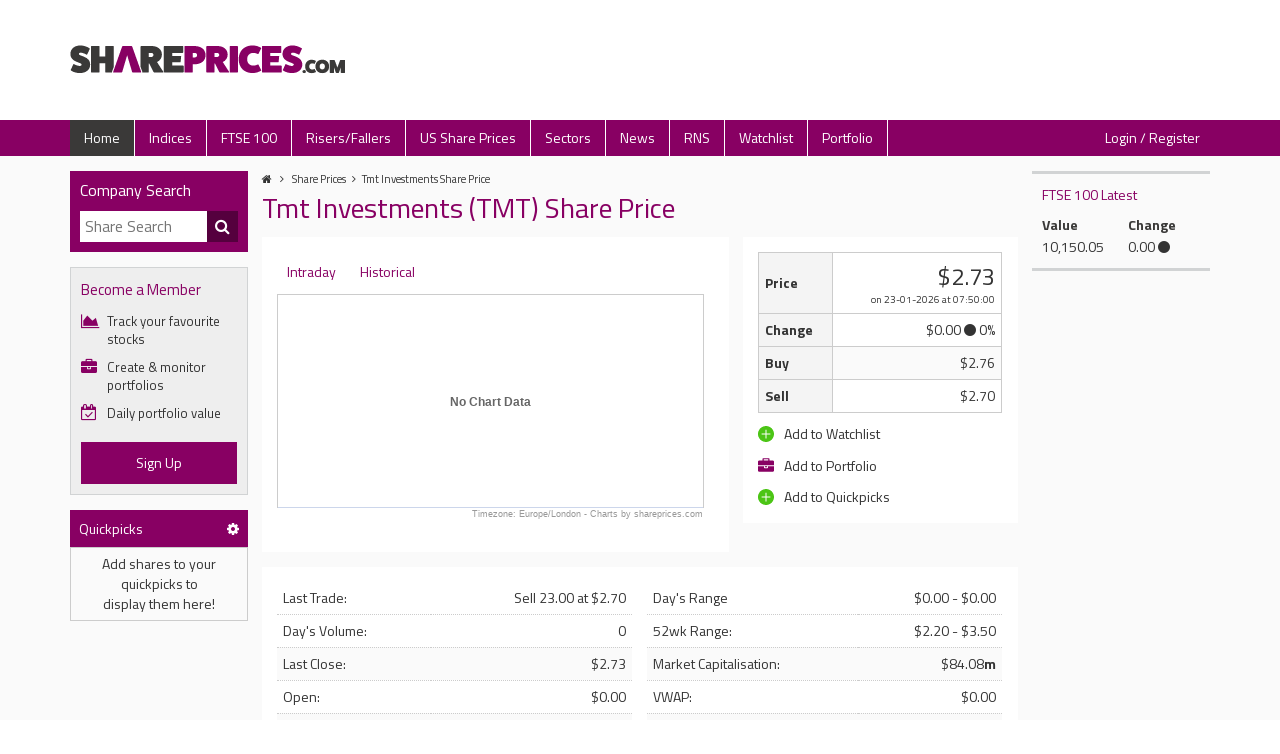

--- FILE ---
content_type: text/html; charset=UTF-8
request_url: https://shareprices.com/lse/tmt/
body_size: 50836
content:
<!DOCTYPE html>
<html lang="en">
<head>
    <meta charset="UTF-8">
    <meta http-equiv="content-type" content="text/html; charset=UTF-8" />
    <meta name="viewport" content="width=device-width, initial-scale=1">
    <meta name="description" content="Latest share prices for Tmt Investments (TMT) including charting, last trade, news, history and share dealing online, buy and sell Tmt Investments shares.">
    
    <title>Tmt Investments Share Price (TMT) - Buy Tmt Investments  Shares (TMT.L, LON:TMT) - TMT Share Price Today - Buy TMT Shares Now - Historical Prices</title>

    <link rel="stylesheet" href="https://shareprices.com/css/style.min.css?v=1.1.4" media="screen">
    <link rel="stylesheet" href="https://use.typekit.net/edc3orj.css">
    <link rel="stylesheet" type="text/css" href="https://cdn.datatables.net/2.2.2/css/dataTables.dataTables.min.css"> 
    <link rel="icon" href="https://shareprices.com/images/favicon.png">

    <!-- Google Tag Manager -->
	<script>(function(w,d,s,l,i){w[l]=w[l]||[];w[l].push({'gtm.start':
        new Date().getTime(),event:'gtm.js'});var f=d.getElementsByTagName(s)[0],
        j=d.createElement(s),dl=l!='dataLayer'?'&l='+l:'';j.async=true;j.src=
        'https://www.googletagmanager.com/gtm.js?id='+i+dl;f.parentNode.insertBefore(j,f);
        })(window,document,'script','dataLayer','GTM-WTM6ZFT');
    </script>
	<!-- End Google Tag Manager -->

    <script>"use strict";function _typeof(t){return(_typeof="function"==typeof Symbol&&"symbol"==typeof Symbol.iterator?function(t){return typeof t}:function(t){return t&&"function"==typeof Symbol&&t.constructor===Symbol&&t!==Symbol.prototype?"symbol":typeof t})(t)}!function(){var t=function(){var t,e,o=[],n=window,r=n;for(;r;){try{if(r.frames.__tcfapiLocator){t=r;break}}catch(t){}if(r===n.top)break;r=r.parent}t||(!function t(){var e=n.document,o=!!n.frames.__tcfapiLocator;if(!o)if(e.body){var r=e.createElement("iframe");r.style.cssText="display:none",r.name="__tcfapiLocator",e.body.appendChild(r)}else setTimeout(t,5);return!o}(),n.__tcfapi=function(){for(var t=arguments.length,n=new Array(t),r=0;r<t;r++)n[r]=arguments[r];if(!n.length)return o;"setGdprApplies"===n[0]?n.length>3&&2===parseInt(n[1],10)&&"boolean"==typeof n[3]&&(e=n[3],"function"==typeof n[2]&&n[2]("set",!0)):"ping"===n[0]?"function"==typeof n[2]&&n[2]({gdprApplies:e,cmpLoaded:!1,cmpStatus:"stub"}):o.push(n)},n.addEventListener("message",(function(t){var e="string"==typeof t.data,o={};if(e)try{o=JSON.parse(t.data)}catch(t){}else o=t.data;var n="object"===_typeof(o)&&null!==o?o.__tcfapiCall:null;n&&window.__tcfapi(n.command,n.version,(function(o,r){var a={__tcfapiReturn:{returnValue:o,success:r,callId:n.callId}};t&&t.source&&t.source.postMessage&&t.source.postMessage(e?JSON.stringify(a):a,"*")}),n.parameter)}),!1))};"undefined"!=typeof module?module.exports=t:t()}();</script>
    <script>
        window._sp_queue = [];
        window._sp_ = {
            config: {
            accountId: 2028,
                baseEndpoint: 'https://cdn.privacy-mgmt.com',
                gdpr: { },
                events: { 
                    onMessageReady: function() {
                        console.log('[event] onMessageReady', arguments);
                    },
                    onMessageReceiveData: function() {
                        console.log('[event] onMessageReceiveData', arguments);
                    },
                    onSPReady: function() {
                        console.log('[event] onSPReady', arguments);
                    },
                    onError: function() {
                        console.log('[event] onError', arguments);
                    },
                    onMessageChoiceSelect: function() {
                        console.log('[event] onMessageChoiceSelect', arguments);
                    },
                    onConsentReady: function(consentUUID, euconsent) {
                        console.log('[event] onConsentReady', arguments);
                    },
                    onPrivacyManagerAction: function() {
                        console.log('[event] onPrivacyManagerAction', arguments);
                    },
                    onPMCancel: function() {
                        console.log('[event] onPMCancel', arguments);
                    } 
                }
            }
        }
    </script>
    <script src='https://cdn.privacy-mgmt.com/unified/wrapperMessagingWithoutDetection.js' async></script>

    <!-- Matomo -->
    <script>
        var _paq = window._paq = window._paq || [];
        /* tracker methods like "setCustomDimension" should be called before "trackPageView" */
        _paq.push(['trackPageView']);
        _paq.push(['enableLinkTracking']);
        (function() {
            var u="https://analytics.revive.digital/";
            _paq.push(['setTrackerUrl', u+'matomo.php']);
            _paq.push(['setSiteId', '19']);
            var d=document, g=d.createElement('script'), s=d.getElementsByTagName('script')[0];
            g.async=true; g.src=u+'matomo.js'; s.parentNode.insertBefore(g,s);
        })();
    </script>
    <!-- End Matomo Code -->
</head>

<script src="https://cdn.tagdeliver.com/cipt/18158.js" async="async"></script>

<body><header class="header">
	<div class="container">
		<div class="row">
			<div class="header__logo">
				<a href="https://shareprices.com/" class="header__logo-link"><img src="https://shareprices.com/images/logo.svg" class="header__logo-image" alt="shareprices.com" /></a>
			</div>
			<div class="header__mobile-search">
				<i class="fa fa-search" aria-hidden="true"></i>
			</div>
			<div class="header__mobile-nav">
				<button class="hamburger hamburger--squeeze" type="button" aria-label="Expand Nav">
					<span class="hamburger-box">
						<span class="hamburger-inner"></span>
					</span>
				</button>
			</div>
			<div class="header__ad">

			</div>
		</div>
	</div>
</header>

<nav class="top-nav">
	<div class="container">
		<div class="row">
			<ul class="top-nav__nav">
				<li class="top-nav__nav-item"><a href="https://shareprices.com/" class="top-nav__nav-link top-nav__nav-link--selected">Home</a></li>
				<li class="top-nav__nav-item"><a href="https://shareprices.com/indices/" class="top-nav__nav-link ">Indices</a></li>
				<li class="top-nav__nav-item"><a href="https://shareprices.com/ftse-100/" class="top-nav__nav-link ">FTSE 100</a></li>
				<li class="top-nav__nav-item"><a href="https://shareprices.com/risers-and-fallers/" class="top-nav__nav-link ">Risers/Fallers</a></li>
				<li class="top-nav__nav-item"><a href="https://shareprices.com/us/" class="top-nav__nav-link ">US Share Prices</a></li>
				<li class="top-nav__nav-item"><a href="https://shareprices.com/sectors/" class="top-nav__nav-link ">Sectors</a></li>
				<li class="top-nav__nav-item"><a href="https://shareprices.com/news/" class="top-nav__nav-link ">News</a></li>
				<li class="top-nav__nav-item"><a href="https://shareprices.com/rns/" class="top-nav__nav-link ">RNS</a></li>
				<li class="top-nav__nav-item"><a href="https://shareprices.com/watchlist/" class="top-nav__nav-link ">Watchlist</a></li>
				<li class="top-nav__nav-item"><a href="https://shareprices.com/portfolio/" class="top-nav__nav-link ">Portfolio</a></li>

									<li class="top-nav__nav-item top-nav__nav-item--right">
						<a href="https://shareprices.com/login/" class="top-nav__nav-link ">Login / Register</a>
					</li>
							</ul>
		</div>
	</div>
</nav>


<script src="https://static.lse.co.uk/js/hitstats.js"></script>

<script>
    var hitstats = new HitStats('2d41133b-e4d2-4df5-afe8-30e42c2a2cf0');

    hitstats.setIdentity({
        'site_identifier' : 'shareprices.com',
        'user_identifier' : 'fff68c3d0300278e1bf900320d3d9dc4',
        'user_id' : '-1',
                'paid_member' : false,
        'remote_addr' : '3.137.158.198',
        'forwarded_addr' : '3.137.158.198',
        'user_agent' : 'Mozilla/5.0 (Macintosh; Intel Mac OS X 10_15_7) AppleWebKit/537.36 (KHTML, like Gecko) Chrome/131.0.0.0 Safari/537.36; ClaudeBot/1.0; +claudebot@anthropic.com)',
        'page_id' : 'Share Price',
        'ticker' : 'TMT.L','exchange' : 'LSE','page_referrer' : '','page_url' : 'https://shareprices.com/lse/tmt/',    });

    hitstats.hit();
</script>

<div class="wrapper-3-col-wide">
	<div class="container">
		<div class="row">

            <div class="wrapper-3-col-wide__left">
                
<div class="left-search-box">
    <div class="left-search-box__close"><i class="fa fa-times" aria-hidden="true"></i> Close</div>
    <div class="left-search-box__title">Company Search</div>
    <form action="https://shareprices.com/search/" class="left-search-box__search-form" method="get">
        <input id="sp-search" type="text" name="search" placeholder="Share Search" class="left-search-box__search-input" autocomplete="off" onfocus="showDropdown(this.value, 'shareDropdown')" onblur = "hideDropdown('shareDropdown')" onkeyup="keyTimer(this.value, 'shareDropdown', 'sp-search', true)"/>
        <button type="submit" class="left-search-box__search-button" aria-label="Company Search Button"><i class="fa fa-search left-search-box__search-button-icon"></i></button>
        
        <div id="shareDropdown" class="sp-share-dropdown__search-results" style="display: none;">
        </div> 
    </form>
</div>

    <div class="left-upsell">
        <div class="left-upsell__title">Become a Member</div>
        <ul class="left-upsell__list">
            <li class="left-upsell__list-item"><i class="fa fa-area-chart left-upsell__icon" aria-hidden="true"></i> Track your favourite stocks</li>
            <li class="left-upsell__list-item"><i class="fa fa-briefcase left-upsell__icon" aria-hidden="true"></i> Create &amp; monitor portfolios</li>
            <li class="left-upsell__list-item"><i class="fa fa-calendar-check-o left-upsell__icon left-upsell__icon--daily" aria-hidden="true"></i> Daily portfolio value</li>
        </ul>
        <a href="https://shareprices.com/register/" class="left-upsell__button">Sign Up</a>
    </div>



<!-- quickpicks -->
<div>
    <table id="quickpicks_table" data-active="PCT" class="indices__table" style="margin-bottom:15px;">
        <thead>
            <tr class="table-title">
                <td>Quickpicks</td>
                <td><a href="javascript:void(0);" rel="nofollow" style="cursor:pointer; color:white" onclick="qpToggleSettings()" aria-label="Edit Quickpicks"><i class="fa fa-cog"></i></td>
            </tr>
            <tr class="qp_table_tr"  style="display:none;">
                <td data-background="VAL" style="cursor:pointer;text-align:center;" onclick="qpDisplay('VAL');"><strong>£</strong></td>
                <td data-background="PCT" style="cursor:pointer;text-align:center;background:#f4f4f4;" onclick="qpDisplay('PCT');"><strong>%</strong></td>
            </tr>
            <tr class="qp_table_tr"  style="display:none;">
                <th>Company</th>
                <th class="right" data-display="VAL"  style="display:none;">Chg</th>
                <th class="right" data-display="PCT" >Chg %</th>
            </tr>
        </thead>
                
        <tbody>
            <tr id="qp_message_row">
                <td class="center" id="qp_message" colspan="2">Add shares to your<br>quickpicks to<br>display them here!</td>
            </tr>
            
                    </tbody>
    </table>
</div>

            </div>
        
            <div class="wrapper-3-col-wide__center">

                <ul class="breadcrumb">
    <li class="breadcrumb__item">
        <a href="https://shareprices.com/" class="breadcrumb__item-link"><i class="fa fa-home" aria-hidden="true"></i></a>
        <i class="fa fa-angle-right" aria-hidden="true"></i>    </li>

    <li class="breadcrumb__item"><a class="breadcrumb__item-link" href="https://shareprices.com/lse/">Share Prices</a><i class="fa fa-angle-right" aria-hidden="true"></i></li><li class="breadcrumb__item"><a class="breadcrumb__item-link" href="https://shareprices.com/lse/tmt/">Tmt Investments Share Price</a></li></ul>
                <h1 class="title__title">Tmt Investments (TMT) Share Price</h1>

                <div class="sp-info-chart">
                    <div class="row">
                        <div class="sp-info-chart__chart">
    						<div class="sp-info-chart__content">
                                
                                                                    <ul class="tabs" data-chartSelector>
                                        <li class="active"><a class="standard-content__link" href="#INTRADAY">Intraday</a></li>
                                        <li><a class="standard-content__link" href="#EOD">Historical</a></li>
                                    </ul>

    							    <div class="shareIntraday sp-info-chart__chart-img" data-chartType="INTRADAY" data-tz="Europe/London" data-tidm="TMT.L" data-chartData="[]"></div>

                                    <div style="display:none;" class="shareEOD sp-info-chart__chart-img" data-chartType="EOD" data-tidm="TMT.L" data-chartData="[{&quot;time&quot;:1325466000,&quot;open&quot;:1.2,&quot;high&quot;:1.2,&quot;low&quot;:1.2,&quot;close&quot;:1.2,&quot;volume&quot;:0},{&quot;time&quot;:1325552400,&quot;open&quot;:1.2,&quot;high&quot;:1.2,&quot;low&quot;:1.2,&quot;close&quot;:1.2,&quot;volume&quot;:0},{&quot;time&quot;:1325638800,&quot;open&quot;:1.2,&quot;high&quot;:1.2,&quot;low&quot;:1.2,&quot;close&quot;:1.2,&quot;volume&quot;:0},{&quot;time&quot;:1325725200,&quot;open&quot;:1.2,&quot;high&quot;:1.2,&quot;low&quot;:1.2,&quot;close&quot;:1.2,&quot;volume&quot;:0},{&quot;time&quot;:1325811600,&quot;open&quot;:1.2,&quot;high&quot;:1.2,&quot;low&quot;:1.2,&quot;close&quot;:1.2,&quot;volume&quot;:0},{&quot;time&quot;:1326070800,&quot;open&quot;:1.2,&quot;high&quot;:1.2,&quot;low&quot;:1.2,&quot;close&quot;:1.2,&quot;volume&quot;:0},{&quot;time&quot;:1326157200,&quot;open&quot;:1.2,&quot;high&quot;:1.2,&quot;low&quot;:1.2,&quot;close&quot;:1.2,&quot;volume&quot;:0},{&quot;time&quot;:1326243600,&quot;open&quot;:1.2,&quot;high&quot;:1.2,&quot;low&quot;:1.2,&quot;close&quot;:1.2,&quot;volume&quot;:0},{&quot;time&quot;:1326330000,&quot;open&quot;:1.2,&quot;high&quot;:1.2,&quot;low&quot;:1.2,&quot;close&quot;:1.2,&quot;volume&quot;:0},{&quot;time&quot;:1326416400,&quot;open&quot;:1.25,&quot;high&quot;:1.25,&quot;low&quot;:1.2,&quot;close&quot;:1.2,&quot;volume&quot;:2000},{&quot;time&quot;:1326675600,&quot;open&quot;:1.2,&quot;high&quot;:1.2,&quot;low&quot;:1.2,&quot;close&quot;:1.2,&quot;volume&quot;:0},{&quot;time&quot;:1326762000,&quot;open&quot;:1.2,&quot;high&quot;:1.2,&quot;low&quot;:1.2,&quot;close&quot;:1.2,&quot;volume&quot;:0},{&quot;time&quot;:1326848400,&quot;open&quot;:1.2,&quot;high&quot;:1.2,&quot;low&quot;:1.2,&quot;close&quot;:1.2,&quot;volume&quot;:0},{&quot;time&quot;:1326934800,&quot;open&quot;:1.3,&quot;high&quot;:1.3,&quot;low&quot;:1.175,&quot;close&quot;:1.175,&quot;volume&quot;:2500},{&quot;time&quot;:1329786000,&quot;open&quot;:1.075,&quot;high&quot;:1.15,&quot;low&quot;:1.025,&quot;close&quot;:1.025,&quot;volume&quot;:7500},{&quot;time&quot;:1329872400,&quot;open&quot;:1.025,&quot;high&quot;:1.025,&quot;low&quot;:1.025,&quot;close&quot;:1.025,&quot;volume&quot;:0},{&quot;time&quot;:1329958800,&quot;open&quot;:0.95,&quot;high&quot;:1.133,&quot;low&quot;:0.95,&quot;close&quot;:1,&quot;volume&quot;:10000},{&quot;time&quot;:1330045200,&quot;open&quot;:1.1,&quot;high&quot;:1.175,&quot;low&quot;:1.1,&quot;close&quot;:1.175,&quot;volume&quot;:9500},{&quot;time&quot;:1330304400,&quot;open&quot;:1.1,&quot;high&quot;:1.1,&quot;low&quot;:1.1,&quot;close&quot;:1.1,&quot;volume&quot;:0},{&quot;time&quot;:1330390800,&quot;open&quot;:1.1,&quot;high&quot;:1.1,&quot;low&quot;:1.1,&quot;close&quot;:1.1,&quot;volume&quot;:0},{&quot;time&quot;:1330477200,&quot;open&quot;:1.1,&quot;high&quot;:1.1,&quot;low&quot;:1.1,&quot;close&quot;:1.1,&quot;volume&quot;:0},{&quot;time&quot;:1330563600,&quot;open&quot;:1.1,&quot;high&quot;:1.1,&quot;low&quot;:1.1,&quot;close&quot;:1.1,&quot;volume&quot;:0},{&quot;time&quot;:1330650000,&quot;open&quot;:1.1,&quot;high&quot;:1.1,&quot;low&quot;:1.1,&quot;close&quot;:1.1,&quot;volume&quot;:0},{&quot;time&quot;:1330909200,&quot;open&quot;:1.1,&quot;high&quot;:1.1,&quot;low&quot;:1.1,&quot;close&quot;:1.1,&quot;volume&quot;:0},{&quot;time&quot;:1330995600,&quot;open&quot;:1.1,&quot;high&quot;:1.1,&quot;low&quot;:1.1,&quot;close&quot;:1.1,&quot;volume&quot;:0},{&quot;time&quot;:1331082000,&quot;open&quot;:1.19,&quot;high&quot;:1.22,&quot;low&quot;:1.1675,&quot;close&quot;:1.1675,&quot;volume&quot;:5000},{&quot;time&quot;:1331168400,&quot;open&quot;:1.1675,&quot;high&quot;:1.1675,&quot;low&quot;:1.1675,&quot;close&quot;:1.1675,&quot;volume&quot;:0},{&quot;time&quot;:1331254800,&quot;open&quot;:1.1675,&quot;high&quot;:1.1675,&quot;low&quot;:1.1675,&quot;close&quot;:1.1675,&quot;volume&quot;:0},{&quot;time&quot;:1331514000,&quot;open&quot;:1.2,&quot;high&quot;:1.28,&quot;low&quot;:1.2,&quot;close&quot;:1.28,&quot;volume&quot;:12000},{&quot;time&quot;:1331600400,&quot;open&quot;:1.28,&quot;high&quot;:1.28,&quot;low&quot;:1.28,&quot;close&quot;:1.28,&quot;volume&quot;:0},{&quot;time&quot;:1331686800,&quot;open&quot;:1.28,&quot;high&quot;:1.28,&quot;low&quot;:1.28,&quot;close&quot;:1.28,&quot;volume&quot;:0},{&quot;time&quot;:1331773200,&quot;open&quot;:1.28,&quot;high&quot;:1.28,&quot;low&quot;:1.28,&quot;close&quot;:1.28,&quot;volume&quot;:0},{&quot;time&quot;:1331859600,&quot;open&quot;:1.28,&quot;high&quot;:1.28,&quot;low&quot;:1.28,&quot;close&quot;:1.28,&quot;volume&quot;:0},{&quot;time&quot;:1332118800,&quot;open&quot;:1.28,&quot;high&quot;:1.28,&quot;low&quot;:1.28,&quot;close&quot;:1.28,&quot;volume&quot;:0},{&quot;time&quot;:1332205200,&quot;open&quot;:1.315,&quot;high&quot;:1.315,&quot;low&quot;:1.315,&quot;close&quot;:1.315,&quot;volume&quot;:8500},{&quot;time&quot;:1332291600,&quot;open&quot;:1.31,&quot;high&quot;:1.35,&quot;low&quot;:1.3,&quot;close&quot;:1.35,&quot;volume&quot;:10000},{&quot;time&quot;:1332378000,&quot;open&quot;:1.3,&quot;high&quot;:1.3,&quot;low&quot;:1.3,&quot;close&quot;:1.3,&quot;volume&quot;:0},{&quot;time&quot;:1332464400,&quot;open&quot;:1.3,&quot;high&quot;:1.3,&quot;low&quot;:1.3,&quot;close&quot;:1.3,&quot;volume&quot;:0},{&quot;time&quot;:1332720000,&quot;open&quot;:1.3,&quot;high&quot;:1.3,&quot;low&quot;:1.3,&quot;close&quot;:1.3,&quot;volume&quot;:0},{&quot;time&quot;:1332806400,&quot;open&quot;:1.3,&quot;high&quot;:1.3,&quot;low&quot;:1.3,&quot;close&quot;:1.3,&quot;volume&quot;:0},{&quot;time&quot;:1332892800,&quot;open&quot;:1.3,&quot;high&quot;:1.3,&quot;low&quot;:1.3,&quot;close&quot;:1.3,&quot;volume&quot;:0},{&quot;time&quot;:1332979200,&quot;open&quot;:1.3,&quot;high&quot;:1.3,&quot;low&quot;:1.3,&quot;close&quot;:1.3,&quot;volume&quot;:0},{&quot;time&quot;:1333065600,&quot;open&quot;:1.3,&quot;high&quot;:1.3,&quot;low&quot;:1.3,&quot;close&quot;:1.3,&quot;volume&quot;:0},{&quot;time&quot;:1333324800,&quot;open&quot;:1.3,&quot;high&quot;:1.3,&quot;low&quot;:1.3,&quot;close&quot;:1.3,&quot;volume&quot;:0},{&quot;time&quot;:1333411200,&quot;open&quot;:1.3,&quot;high&quot;:1.3,&quot;low&quot;:1.3,&quot;close&quot;:1.3,&quot;volume&quot;:0},{&quot;time&quot;:1333497600,&quot;open&quot;:1.3,&quot;high&quot;:1.3,&quot;low&quot;:1.3,&quot;close&quot;:1.3,&quot;volume&quot;:0},{&quot;time&quot;:1333584000,&quot;open&quot;:1.3,&quot;high&quot;:1.3,&quot;low&quot;:1.3,&quot;close&quot;:1.3,&quot;volume&quot;:0},{&quot;time&quot;:1333670400,&quot;open&quot;:1.3,&quot;high&quot;:1.3,&quot;low&quot;:1.3,&quot;close&quot;:1.3,&quot;volume&quot;:0},{&quot;time&quot;:1333929600,&quot;open&quot;:1.3,&quot;high&quot;:1.3,&quot;low&quot;:1.3,&quot;close&quot;:1.3,&quot;volume&quot;:0},{&quot;time&quot;:1334016000,&quot;open&quot;:1.3,&quot;high&quot;:1.3,&quot;low&quot;:1.3,&quot;close&quot;:1.3,&quot;volume&quot;:0},{&quot;time&quot;:1334102400,&quot;open&quot;:1.3,&quot;high&quot;:1.3,&quot;low&quot;:1.3,&quot;close&quot;:1.3,&quot;volume&quot;:0},{&quot;time&quot;:1334188800,&quot;open&quot;:1.37,&quot;high&quot;:1.385,&quot;low&quot;:1.37,&quot;close&quot;:1.385,&quot;volume&quot;:3500},{&quot;time&quot;:1334275200,&quot;open&quot;:1.37,&quot;high&quot;:1.37,&quot;low&quot;:1.37,&quot;close&quot;:1.37,&quot;volume&quot;:0},{&quot;time&quot;:1334534400,&quot;open&quot;:1.39,&quot;high&quot;:1.39,&quot;low&quot;:1.375,&quot;close&quot;:1.375,&quot;volume&quot;:224},{&quot;time&quot;:1334620800,&quot;open&quot;:1.375,&quot;high&quot;:1.375,&quot;low&quot;:1.375,&quot;close&quot;:1.375,&quot;volume&quot;:0},{&quot;time&quot;:1334707200,&quot;open&quot;:1.375,&quot;high&quot;:1.375,&quot;low&quot;:1.375,&quot;close&quot;:1.375,&quot;volume&quot;:0},{&quot;time&quot;:1334793600,&quot;open&quot;:1.375,&quot;high&quot;:1.375,&quot;low&quot;:1.375,&quot;close&quot;:1.375,&quot;volume&quot;:0},{&quot;time&quot;:1334880000,&quot;open&quot;:1.375,&quot;high&quot;:1.375,&quot;low&quot;:1.375,&quot;close&quot;:1.375,&quot;volume&quot;:0},{&quot;time&quot;:1335139200,&quot;open&quot;:1.4,&quot;high&quot;:1.44,&quot;low&quot;:1.4,&quot;close&quot;:1.4375,&quot;volume&quot;:9438},{&quot;time&quot;:1335225600,&quot;open&quot;:1.4375,&quot;high&quot;:1.4375,&quot;low&quot;:1.4375,&quot;close&quot;:1.4375,&quot;volume&quot;:0},{&quot;time&quot;:1335312000,&quot;open&quot;:1.4375,&quot;high&quot;:1.4375,&quot;low&quot;:1.4375,&quot;close&quot;:1.4375,&quot;volume&quot;:0},{&quot;time&quot;:1335398400,&quot;open&quot;:1.46,&quot;high&quot;:1.46,&quot;low&quot;:1.45,&quot;close&quot;:1.45,&quot;volume&quot;:9511},{&quot;time&quot;:1338508800,&quot;open&quot;:1.46,&quot;high&quot;:1.46,&quot;low&quot;:1.45,&quot;close&quot;:1.45,&quot;volume&quot;:3000},{&quot;time&quot;:1338768000,&quot;open&quot;:1.45,&quot;high&quot;:1.45,&quot;low&quot;:1.45,&quot;close&quot;:1.45,&quot;volume&quot;:0},{&quot;time&quot;:1338854400,&quot;open&quot;:1.45,&quot;high&quot;:1.45,&quot;low&quot;:1.45,&quot;close&quot;:1.45,&quot;volume&quot;:0},{&quot;time&quot;:1338940800,&quot;open&quot;:1.45,&quot;high&quot;:1.45,&quot;low&quot;:1.45,&quot;close&quot;:1.45,&quot;volume&quot;:0},{&quot;time&quot;:1339027200,&quot;open&quot;:1.45,&quot;high&quot;:1.45,&quot;low&quot;:1.45,&quot;close&quot;:1.45,&quot;volume&quot;:0},{&quot;time&quot;:1339113600,&quot;open&quot;:1.45,&quot;high&quot;:1.45,&quot;low&quot;:1.45,&quot;close&quot;:1.45,&quot;volume&quot;:0},{&quot;time&quot;:1339372800,&quot;open&quot;:1.45,&quot;high&quot;:1.45,&quot;low&quot;:1.45,&quot;close&quot;:1.45,&quot;volume&quot;:0},{&quot;time&quot;:1339459200,&quot;open&quot;:1.45,&quot;high&quot;:1.45,&quot;low&quot;:1.45,&quot;close&quot;:1.45,&quot;volume&quot;:0},{&quot;time&quot;:1339545600,&quot;open&quot;:1.47,&quot;high&quot;:1.47,&quot;low&quot;:1.45,&quot;close&quot;:1.45,&quot;volume&quot;:250},{&quot;time&quot;:1339632000,&quot;open&quot;:1.45,&quot;high&quot;:1.45,&quot;low&quot;:1.45,&quot;close&quot;:1.45,&quot;volume&quot;:0},{&quot;time&quot;:1339718400,&quot;open&quot;:1.45,&quot;high&quot;:1.45,&quot;low&quot;:1.45,&quot;close&quot;:1.45,&quot;volume&quot;:0},{&quot;time&quot;:1339977600,&quot;open&quot;:1.45,&quot;high&quot;:1.45,&quot;low&quot;:1.45,&quot;close&quot;:1.45,&quot;volume&quot;:0},{&quot;time&quot;:1340064000,&quot;open&quot;:1.45,&quot;high&quot;:1.45,&quot;low&quot;:1.45,&quot;close&quot;:1.45,&quot;volume&quot;:0},{&quot;time&quot;:1340150400,&quot;open&quot;:1.45,&quot;high&quot;:1.45,&quot;low&quot;:1.45,&quot;close&quot;:1.45,&quot;volume&quot;:0},{&quot;time&quot;:1340236800,&quot;open&quot;:1.45,&quot;high&quot;:1.45,&quot;low&quot;:1.45,&quot;close&quot;:1.45,&quot;volume&quot;:0},{&quot;time&quot;:1340323200,&quot;open&quot;:1.45,&quot;high&quot;:1.45,&quot;low&quot;:1.45,&quot;close&quot;:1.45,&quot;volume&quot;:0},{&quot;time&quot;:1340582400,&quot;open&quot;:1.45,&quot;high&quot;:1.45,&quot;low&quot;:1.45,&quot;close&quot;:1.45,&quot;volume&quot;:0},{&quot;time&quot;:1340668800,&quot;open&quot;:1.45,&quot;high&quot;:1.45,&quot;low&quot;:1.45,&quot;close&quot;:1.45,&quot;volume&quot;:0},{&quot;time&quot;:1340755200,&quot;open&quot;:1.45,&quot;high&quot;:1.45,&quot;low&quot;:1.45,&quot;close&quot;:1.45,&quot;volume&quot;:0},{&quot;time&quot;:1340841600,&quot;open&quot;:1.45,&quot;high&quot;:1.45,&quot;low&quot;:1.45,&quot;close&quot;:1.45,&quot;volume&quot;:0},{&quot;time&quot;:1340928000,&quot;open&quot;:1.45,&quot;high&quot;:1.45,&quot;low&quot;:1.45,&quot;close&quot;:1.45,&quot;volume&quot;:0},{&quot;time&quot;:1341187200,&quot;open&quot;:1.45,&quot;high&quot;:1.45,&quot;low&quot;:1.45,&quot;close&quot;:1.45,&quot;volume&quot;:0},{&quot;time&quot;:1341273600,&quot;open&quot;:1.47,&quot;high&quot;:1.48,&quot;low&quot;:1.47,&quot;close&quot;:1.48,&quot;volume&quot;:10000},{&quot;time&quot;:1341360000,&quot;open&quot;:1.48,&quot;high&quot;:1.48,&quot;low&quot;:1.48,&quot;close&quot;:1.48,&quot;volume&quot;:0},{&quot;time&quot;:1341446400,&quot;open&quot;:1.48,&quot;high&quot;:1.48,&quot;low&quot;:1.48,&quot;close&quot;:1.48,&quot;volume&quot;:0},{&quot;time&quot;:1341532800,&quot;open&quot;:1.5,&quot;high&quot;:1.5,&quot;low&quot;:1.48,&quot;close&quot;:1.48,&quot;volume&quot;:245},{&quot;time&quot;:1341792000,&quot;open&quot;:1.48,&quot;high&quot;:1.48,&quot;low&quot;:1.48,&quot;close&quot;:1.48,&quot;volume&quot;:0},{&quot;time&quot;:1341878400,&quot;open&quot;:1.48,&quot;high&quot;:1.48,&quot;low&quot;:1.48,&quot;close&quot;:1.48,&quot;volume&quot;:0},{&quot;time&quot;:1341964800,&quot;open&quot;:1.48,&quot;high&quot;:1.48,&quot;low&quot;:1.48,&quot;close&quot;:1.48,&quot;volume&quot;:0},{&quot;time&quot;:1342051200,&quot;open&quot;:1.48,&quot;high&quot;:1.48,&quot;low&quot;:1.48,&quot;close&quot;:1.48,&quot;volume&quot;:0},{&quot;time&quot;:1342137600,&quot;open&quot;:1.48,&quot;high&quot;:1.48,&quot;low&quot;:1.48,&quot;close&quot;:1.48,&quot;volume&quot;:0},{&quot;time&quot;:1342396800,&quot;open&quot;:1.48,&quot;high&quot;:1.48,&quot;low&quot;:1.48,&quot;close&quot;:1.48,&quot;volume&quot;:0},{&quot;time&quot;:1342483200,&quot;open&quot;:1.46,&quot;high&quot;:1.48,&quot;low&quot;:1.46,&quot;close&quot;:1.48,&quot;volume&quot;:5},{&quot;time&quot;:1347494400,&quot;open&quot;:1.46,&quot;high&quot;:1.485,&quot;low&quot;:1.46,&quot;close&quot;:1.485,&quot;volume&quot;:5000},{&quot;time&quot;:1347580800,&quot;open&quot;:1.485,&quot;high&quot;:1.485,&quot;low&quot;:1.485,&quot;close&quot;:1.485,&quot;volume&quot;:0},{&quot;time&quot;:1347840000,&quot;open&quot;:1.485,&quot;high&quot;:1.485,&quot;low&quot;:1.485,&quot;close&quot;:1.485,&quot;volume&quot;:0},{&quot;time&quot;:1347926400,&quot;open&quot;:1.485,&quot;high&quot;:1.485,&quot;low&quot;:1.485,&quot;close&quot;:1.485,&quot;volume&quot;:0},{&quot;time&quot;:1348012800,&quot;open&quot;:1.485,&quot;high&quot;:1.485,&quot;low&quot;:1.485,&quot;close&quot;:1.485,&quot;volume&quot;:0},{&quot;time&quot;:1348099200,&quot;open&quot;:1.48,&quot;high&quot;:1.48,&quot;low&quot;:1.47,&quot;close&quot;:1.47,&quot;volume&quot;:8000},{&quot;time&quot;:1348185600,&quot;open&quot;:1.47,&quot;high&quot;:1.47,&quot;low&quot;:1.47,&quot;close&quot;:1.47,&quot;volume&quot;:0},{&quot;time&quot;:1348444800,&quot;open&quot;:1.49,&quot;high&quot;:1.5,&quot;low&quot;:1.49,&quot;close&quot;:1.5,&quot;volume&quot;:5000},{&quot;time&quot;:1348531200,&quot;open&quot;:1.52,&quot;high&quot;:1.52,&quot;low&quot;:1.505,&quot;close&quot;:1.505,&quot;volume&quot;:8500},{&quot;time&quot;:1348617600,&quot;open&quot;:1.505,&quot;high&quot;:1.505,&quot;low&quot;:1.505,&quot;close&quot;:1.505,&quot;volume&quot;:0},{&quot;time&quot;:1348704000,&quot;open&quot;:1.505,&quot;high&quot;:1.505,&quot;low&quot;:1.505,&quot;close&quot;:1.505,&quot;volume&quot;:0},{&quot;time&quot;:1348790400,&quot;open&quot;:1.505,&quot;high&quot;:1.505,&quot;low&quot;:1.505,&quot;close&quot;:1.505,&quot;volume&quot;:0},{&quot;time&quot;:1349049600,&quot;open&quot;:1.505,&quot;high&quot;:1.505,&quot;low&quot;:1.505,&quot;close&quot;:1.505,&quot;volume&quot;:0},{&quot;time&quot;:1349136000,&quot;open&quot;:1.505,&quot;high&quot;:1.505,&quot;low&quot;:1.505,&quot;close&quot;:1.505,&quot;volume&quot;:0},{&quot;time&quot;:1349222400,&quot;open&quot;:1.505,&quot;high&quot;:1.505,&quot;low&quot;:1.505,&quot;close&quot;:1.505,&quot;volume&quot;:0},{&quot;time&quot;:1349308800,&quot;open&quot;:1.505,&quot;high&quot;:1.505,&quot;low&quot;:1.505,&quot;close&quot;:1.505,&quot;volume&quot;:0},{&quot;time&quot;:1349395200,&quot;open&quot;:1.53,&quot;high&quot;:1.53,&quot;low&quot;:1.53,&quot;close&quot;:1.53,&quot;volume&quot;:8000},{&quot;time&quot;:1349654400,&quot;open&quot;:1.55,&quot;high&quot;:1.55,&quot;low&quot;:1.53,&quot;close&quot;:1.53,&quot;volume&quot;:5000},{&quot;time&quot;:1349740800,&quot;open&quot;:1.55,&quot;high&quot;:1.565,&quot;low&quot;:1.55,&quot;close&quot;:1.565,&quot;volume&quot;:8471},{&quot;time&quot;:1349827200,&quot;open&quot;:1.565,&quot;high&quot;:1.565,&quot;low&quot;:1.565,&quot;close&quot;:1.565,&quot;volume&quot;:0},{&quot;time&quot;:1349913600,&quot;open&quot;:1.58,&quot;high&quot;:1.58,&quot;low&quot;:1.565,&quot;close&quot;:1.565,&quot;volume&quot;:7000},{&quot;time&quot;:1350000000,&quot;open&quot;:1.565,&quot;high&quot;:1.565,&quot;low&quot;:1.565,&quot;close&quot;:1.565,&quot;volume&quot;:0},{&quot;time&quot;:1350259200,&quot;open&quot;:1.59,&quot;high&quot;:1.595,&quot;low&quot;:1.59,&quot;close&quot;:1.595,&quot;volume&quot;:3000},{&quot;time&quot;:1350345600,&quot;open&quot;:1.595,&quot;high&quot;:1.595,&quot;low&quot;:1.595,&quot;close&quot;:1.595,&quot;volume&quot;:0},{&quot;time&quot;:1350432000,&quot;open&quot;:1.595,&quot;high&quot;:1.595,&quot;low&quot;:1.595,&quot;close&quot;:1.595,&quot;volume&quot;:0},{&quot;time&quot;:1350518400,&quot;open&quot;:1.595,&quot;high&quot;:1.595,&quot;low&quot;:1.595,&quot;close&quot;:1.595,&quot;volume&quot;:0},{&quot;time&quot;:1350604800,&quot;open&quot;:1.595,&quot;high&quot;:1.595,&quot;low&quot;:1.595,&quot;close&quot;:1.595,&quot;volume&quot;:0},{&quot;time&quot;:1350864000,&quot;open&quot;:1.595,&quot;high&quot;:1.595,&quot;low&quot;:1.595,&quot;close&quot;:1.595,&quot;volume&quot;:0},{&quot;time&quot;:1350950400,&quot;open&quot;:1.595,&quot;high&quot;:1.595,&quot;low&quot;:1.595,&quot;close&quot;:1.595,&quot;volume&quot;:0},{&quot;time&quot;:1351036800,&quot;open&quot;:1.57,&quot;high&quot;:1.575,&quot;low&quot;:1.57,&quot;close&quot;:1.575,&quot;volume&quot;:5000},{&quot;time&quot;:1351123200,&quot;open&quot;:1.575,&quot;high&quot;:1.575,&quot;low&quot;:1.575,&quot;close&quot;:1.575,&quot;volume&quot;:0},{&quot;time&quot;:1351209600,&quot;open&quot;:1.575,&quot;high&quot;:1.575,&quot;low&quot;:1.575,&quot;close&quot;:1.575,&quot;volume&quot;:0},{&quot;time&quot;:1351472400,&quot;open&quot;:1.575,&quot;high&quot;:1.575,&quot;low&quot;:1.575,&quot;close&quot;:1.575,&quot;volume&quot;:0},{&quot;time&quot;:1351558800,&quot;open&quot;:1.575,&quot;high&quot;:1.575,&quot;low&quot;:1.575,&quot;close&quot;:1.575,&quot;volume&quot;:0},{&quot;time&quot;:1351645200,&quot;open&quot;:1.575,&quot;high&quot;:1.575,&quot;low&quot;:1.575,&quot;close&quot;:1.575,&quot;volume&quot;:0},{&quot;time&quot;:1351731600,&quot;open&quot;:1.575,&quot;high&quot;:1.575,&quot;low&quot;:1.575,&quot;close&quot;:1.575,&quot;volume&quot;:0},{&quot;time&quot;:1351818000,&quot;open&quot;:1.575,&quot;high&quot;:1.575,&quot;low&quot;:1.575,&quot;close&quot;:1.575,&quot;volume&quot;:0},{&quot;time&quot;:1352077200,&quot;open&quot;:1.575,&quot;high&quot;:1.575,&quot;low&quot;:1.575,&quot;close&quot;:1.575,&quot;volume&quot;:0},{&quot;time&quot;:1352163600,&quot;open&quot;:1.575,&quot;high&quot;:1.575,&quot;low&quot;:1.575,&quot;close&quot;:1.575,&quot;volume&quot;:0},{&quot;time&quot;:1352250000,&quot;open&quot;:1.575,&quot;high&quot;:1.575,&quot;low&quot;:1.575,&quot;close&quot;:1.575,&quot;volume&quot;:0},{&quot;time&quot;:1352336400,&quot;open&quot;:1.575,&quot;high&quot;:1.575,&quot;low&quot;:1.575,&quot;close&quot;:1.575,&quot;volume&quot;:0},{&quot;time&quot;:1352422800,&quot;open&quot;:1.575,&quot;high&quot;:1.575,&quot;low&quot;:1.575,&quot;close&quot;:1.575,&quot;volume&quot;:0},{&quot;time&quot;:1352682000,&quot;open&quot;:1.575,&quot;high&quot;:1.575,&quot;low&quot;:1.575,&quot;close&quot;:1.575,&quot;volume&quot;:0},{&quot;time&quot;:1352768400,&quot;open&quot;:1.575,&quot;high&quot;:1.575,&quot;low&quot;:1.575,&quot;close&quot;:1.575,&quot;volume&quot;:0},{&quot;time&quot;:1352854800,&quot;open&quot;:1.6,&quot;high&quot;:1.605,&quot;low&quot;:1.6,&quot;close&quot;:1.605,&quot;volume&quot;:1960},{&quot;time&quot;:1352941200,&quot;open&quot;:1.605,&quot;high&quot;:1.605,&quot;low&quot;:1.605,&quot;close&quot;:1.605,&quot;volume&quot;:0},{&quot;time&quot;:1353027600,&quot;open&quot;:1.605,&quot;high&quot;:1.605,&quot;low&quot;:1.605,&quot;close&quot;:1.605,&quot;volume&quot;:0},{&quot;time&quot;:1353286800,&quot;open&quot;:1.605,&quot;high&quot;:1.605,&quot;low&quot;:1.605,&quot;close&quot;:1.605,&quot;volume&quot;:0},{&quot;time&quot;:1353373200,&quot;open&quot;:1.605,&quot;high&quot;:1.605,&quot;low&quot;:1.605,&quot;close&quot;:1.605,&quot;volume&quot;:0},{&quot;time&quot;:1353459600,&quot;open&quot;:1.605,&quot;high&quot;:1.605,&quot;low&quot;:1.605,&quot;close&quot;:1.605,&quot;volume&quot;:0},{&quot;time&quot;:1353546000,&quot;open&quot;:1.605,&quot;high&quot;:1.605,&quot;low&quot;:1.605,&quot;close&quot;:1.605,&quot;volume&quot;:0},{&quot;time&quot;:1353632400,&quot;open&quot;:1.605,&quot;high&quot;:1.605,&quot;low&quot;:1.605,&quot;close&quot;:1.605,&quot;volume&quot;:0},{&quot;time&quot;:1353891600,&quot;open&quot;:1.605,&quot;high&quot;:1.605,&quot;low&quot;:1.605,&quot;close&quot;:1.605,&quot;volume&quot;:0},{&quot;time&quot;:1353978000,&quot;open&quot;:1.605,&quot;high&quot;:1.605,&quot;low&quot;:1.605,&quot;close&quot;:1.605,&quot;volume&quot;:0},{&quot;time&quot;:1354064400,&quot;open&quot;:1.605,&quot;high&quot;:1.605,&quot;low&quot;:1.605,&quot;close&quot;:1.605,&quot;volume&quot;:0},{&quot;time&quot;:1354150800,&quot;open&quot;:1.605,&quot;high&quot;:1.605,&quot;low&quot;:1.605,&quot;close&quot;:1.605,&quot;volume&quot;:0},{&quot;time&quot;:1354237200,&quot;open&quot;:1.605,&quot;high&quot;:1.605,&quot;low&quot;:1.605,&quot;close&quot;:1.605,&quot;volume&quot;:0},{&quot;time&quot;:1354496400,&quot;open&quot;:1.605,&quot;high&quot;:1.605,&quot;low&quot;:1.605,&quot;close&quot;:1.605,&quot;volume&quot;:0},{&quot;time&quot;:1354582800,&quot;open&quot;:1.605,&quot;high&quot;:1.605,&quot;low&quot;:1.605,&quot;close&quot;:1.605,&quot;volume&quot;:0},{&quot;time&quot;:1354669200,&quot;open&quot;:1.605,&quot;high&quot;:1.605,&quot;low&quot;:1.605,&quot;close&quot;:1.605,&quot;volume&quot;:0},{&quot;time&quot;:1354755600,&quot;open&quot;:1.605,&quot;high&quot;:1.605,&quot;low&quot;:1.605,&quot;close&quot;:1.605,&quot;volume&quot;:0},{&quot;time&quot;:1354842000,&quot;open&quot;:1.605,&quot;high&quot;:1.605,&quot;low&quot;:1.605,&quot;close&quot;:1.605,&quot;volume&quot;:0},{&quot;time&quot;:1355101200,&quot;open&quot;:1.605,&quot;high&quot;:1.605,&quot;low&quot;:1.605,&quot;close&quot;:1.605,&quot;volume&quot;:0},{&quot;time&quot;:1355187600,&quot;open&quot;:1.605,&quot;high&quot;:1.605,&quot;low&quot;:1.605,&quot;close&quot;:1.605,&quot;volume&quot;:0},{&quot;time&quot;:1355274000,&quot;open&quot;:1.61,&quot;high&quot;:1.61,&quot;low&quot;:1.595,&quot;close&quot;:1.595,&quot;volume&quot;:10000},{&quot;time&quot;:1355360400,&quot;open&quot;:1.58,&quot;high&quot;:1.605,&quot;low&quot;:1.58,&quot;close&quot;:1.605,&quot;volume&quot;:3000},{&quot;time&quot;:1355446800,&quot;open&quot;:1.63,&quot;high&quot;:1.63,&quot;low&quot;:1.63,&quot;close&quot;:1.63,&quot;volume&quot;:10000},{&quot;time&quot;:1355706000,&quot;open&quot;:1.63,&quot;high&quot;:1.63,&quot;low&quot;:1.63,&quot;close&quot;:1.63,&quot;volume&quot;:0},{&quot;time&quot;:1355792400,&quot;open&quot;:1.61,&quot;high&quot;:1.63,&quot;low&quot;:1.61,&quot;close&quot;:1.63,&quot;volume&quot;:2975},{&quot;time&quot;:1355878800,&quot;open&quot;:1.63,&quot;high&quot;:1.63,&quot;low&quot;:1.63,&quot;close&quot;:1.63,&quot;volume&quot;:0},{&quot;time&quot;:1355965200,&quot;open&quot;:1.65,&quot;high&quot;:1.65,&quot;low&quot;:1.645,&quot;close&quot;:1.645,&quot;volume&quot;:3000},{&quot;time&quot;:1356051600,&quot;open&quot;:1.65,&quot;high&quot;:1.65,&quot;low&quot;:1.65,&quot;close&quot;:1.65,&quot;volume&quot;:0},{&quot;time&quot;:1356310800,&quot;open&quot;:1.65,&quot;high&quot;:1.65,&quot;low&quot;:1.65,&quot;close&quot;:1.65,&quot;volume&quot;:0},{&quot;time&quot;:1356397200,&quot;open&quot;:1.65,&quot;high&quot;:1.65,&quot;low&quot;:1.65,&quot;close&quot;:1.65,&quot;volume&quot;:0},{&quot;time&quot;:1356483600,&quot;open&quot;:1.65,&quot;high&quot;:1.65,&quot;low&quot;:1.65,&quot;close&quot;:1.65,&quot;volume&quot;:0},{&quot;time&quot;:1356570000,&quot;open&quot;:1.65,&quot;high&quot;:1.65,&quot;low&quot;:1.65,&quot;close&quot;:1.65,&quot;volume&quot;:0},{&quot;time&quot;:1356656400,&quot;open&quot;:1.65,&quot;high&quot;:1.65,&quot;low&quot;:1.65,&quot;close&quot;:1.65,&quot;volume&quot;:0},{&quot;time&quot;:1356915600,&quot;open&quot;:1.65,&quot;high&quot;:1.65,&quot;low&quot;:1.65,&quot;close&quot;:1.65,&quot;volume&quot;:0},{&quot;time&quot;:1357002000,&quot;open&quot;:1.65,&quot;high&quot;:1.65,&quot;low&quot;:1.65,&quot;close&quot;:1.65,&quot;volume&quot;:0},{&quot;time&quot;:1357088400,&quot;open&quot;:1.65,&quot;high&quot;:1.65,&quot;low&quot;:1.65,&quot;close&quot;:1.65,&quot;volume&quot;:0},{&quot;time&quot;:1357174800,&quot;open&quot;:1.65,&quot;high&quot;:1.65,&quot;low&quot;:1.65,&quot;close&quot;:1.65,&quot;volume&quot;:0},{&quot;time&quot;:1357261200,&quot;open&quot;:1.65,&quot;high&quot;:1.65,&quot;low&quot;:1.65,&quot;close&quot;:1.65,&quot;volume&quot;:0},{&quot;time&quot;:1357520400,&quot;open&quot;:1.65,&quot;high&quot;:1.65,&quot;low&quot;:1.65,&quot;close&quot;:1.65,&quot;volume&quot;:0},{&quot;time&quot;:1357606800,&quot;open&quot;:1.65,&quot;high&quot;:1.65,&quot;low&quot;:1.65,&quot;close&quot;:1.65,&quot;volume&quot;:0},{&quot;time&quot;:1357693200,&quot;open&quot;:1.65,&quot;high&quot;:1.65,&quot;low&quot;:1.65,&quot;close&quot;:1.65,&quot;volume&quot;:0},{&quot;time&quot;:1357779600,&quot;open&quot;:1.65,&quot;high&quot;:1.65,&quot;low&quot;:1.65,&quot;close&quot;:1.65,&quot;volume&quot;:0},{&quot;time&quot;:1357866000,&quot;open&quot;:1.65,&quot;high&quot;:1.65,&quot;low&quot;:1.65,&quot;close&quot;:1.65,&quot;volume&quot;:0},{&quot;time&quot;:1358125200,&quot;open&quot;:1.65,&quot;high&quot;:1.65,&quot;low&quot;:1.65,&quot;close&quot;:1.65,&quot;volume&quot;:0},{&quot;time&quot;:1358211600,&quot;open&quot;:1.65,&quot;high&quot;:1.65,&quot;low&quot;:1.65,&quot;close&quot;:1.65,&quot;volume&quot;:0},{&quot;time&quot;:1358298000,&quot;open&quot;:1.65,&quot;high&quot;:1.65,&quot;low&quot;:1.65,&quot;close&quot;:1.65,&quot;volume&quot;:0},{&quot;time&quot;:1358384400,&quot;open&quot;:1.65,&quot;high&quot;:1.65,&quot;low&quot;:1.65,&quot;close&quot;:1.65,&quot;volume&quot;:0},{&quot;time&quot;:1358470800,&quot;open&quot;:1.67,&quot;high&quot;:1.67,&quot;low&quot;:1.66,&quot;close&quot;:1.66,&quot;volume&quot;:5000},{&quot;time&quot;:1358730000,&quot;open&quot;:1.67,&quot;high&quot;:1.67,&quot;low&quot;:1.67,&quot;close&quot;:1.67,&quot;volume&quot;:0},{&quot;time&quot;:1358816400,&quot;open&quot;:1.7,&quot;high&quot;:1.7,&quot;low&quot;:1.6875,&quot;close&quot;:1.6875,&quot;volume&quot;:1135},{&quot;time&quot;:1358902800,&quot;open&quot;:1.7,&quot;high&quot;:1.7,&quot;low&quot;:1.6875,&quot;close&quot;:1.6875,&quot;volume&quot;:500},{&quot;time&quot;:1358989200,&quot;open&quot;:1.705,&quot;high&quot;:1.705,&quot;low&quot;:1.7,&quot;close&quot;:1.7,&quot;volume&quot;:1000},{&quot;time&quot;:1359075600,&quot;open&quot;:1.72,&quot;high&quot;:1.72,&quot;low&quot;:1.7,&quot;close&quot;:1.7,&quot;volume&quot;:300},{&quot;time&quot;:1359334800,&quot;open&quot;:1.72,&quot;high&quot;:1.72,&quot;low&quot;:1.72,&quot;close&quot;:1.72,&quot;volume&quot;:0},{&quot;time&quot;:1359421200,&quot;open&quot;:1.72,&quot;high&quot;:1.72,&quot;low&quot;:1.705,&quot;close&quot;:1.705,&quot;volume&quot;:3000},{&quot;time&quot;:1362704400,&quot;open&quot;:1.68,&quot;high&quot;:1.693,&quot;low&quot;:1.65,&quot;close&quot;:1.675,&quot;volume&quot;:13332},{&quot;time&quot;:1362963600,&quot;open&quot;:1.65,&quot;high&quot;:1.65,&quot;low&quot;:1.65,&quot;close&quot;:1.65,&quot;volume&quot;:0},{&quot;time&quot;:1363050000,&quot;open&quot;:1.65,&quot;high&quot;:1.65,&quot;low&quot;:1.65,&quot;close&quot;:1.65,&quot;volume&quot;:0},{&quot;time&quot;:1363136400,&quot;open&quot;:1.65,&quot;high&quot;:1.65,&quot;low&quot;:1.65,&quot;close&quot;:1.65,&quot;volume&quot;:0},{&quot;time&quot;:1363222800,&quot;open&quot;:1.65,&quot;high&quot;:1.65,&quot;low&quot;:1.65,&quot;close&quot;:1.65,&quot;volume&quot;:0},{&quot;time&quot;:1363309200,&quot;open&quot;:1.65,&quot;high&quot;:1.65,&quot;low&quot;:1.65,&quot;close&quot;:1.65,&quot;volume&quot;:0},{&quot;time&quot;:1363568400,&quot;open&quot;:1.65,&quot;high&quot;:1.65,&quot;low&quot;:1.65,&quot;close&quot;:1.65,&quot;volume&quot;:0},{&quot;time&quot;:1363654800,&quot;open&quot;:1.65,&quot;high&quot;:1.65,&quot;low&quot;:1.65,&quot;close&quot;:1.65,&quot;volume&quot;:0},{&quot;time&quot;:1363741200,&quot;open&quot;:1.65,&quot;high&quot;:1.65,&quot;low&quot;:1.65,&quot;close&quot;:1.65,&quot;volume&quot;:0},{&quot;time&quot;:1363827600,&quot;open&quot;:1.65,&quot;high&quot;:1.65,&quot;low&quot;:1.65,&quot;close&quot;:1.65,&quot;volume&quot;:0},{&quot;time&quot;:1363914000,&quot;open&quot;:1.65,&quot;high&quot;:1.66,&quot;low&quot;:1.65,&quot;close&quot;:1.66,&quot;volume&quot;:135},{&quot;time&quot;:1364173200,&quot;open&quot;:1.65,&quot;high&quot;:1.65,&quot;low&quot;:1.65,&quot;close&quot;:1.65,&quot;volume&quot;:0},{&quot;time&quot;:1364259600,&quot;open&quot;:1.67,&quot;high&quot;:1.675,&quot;low&quot;:1.67,&quot;close&quot;:1.675,&quot;volume&quot;:1000},{&quot;time&quot;:1364346000,&quot;open&quot;:1.67,&quot;high&quot;:1.67,&quot;low&quot;:1.67,&quot;close&quot;:1.67,&quot;volume&quot;:0},{&quot;time&quot;:1364432400,&quot;open&quot;:1.67,&quot;high&quot;:1.67,&quot;low&quot;:1.67,&quot;close&quot;:1.67,&quot;volume&quot;:0},{&quot;time&quot;:1364518800,&quot;open&quot;:1.67,&quot;high&quot;:1.67,&quot;low&quot;:1.67,&quot;close&quot;:1.67,&quot;volume&quot;:0},{&quot;time&quot;:1364774400,&quot;open&quot;:1.67,&quot;high&quot;:1.67,&quot;low&quot;:1.67,&quot;close&quot;:1.67,&quot;volume&quot;:0},{&quot;time&quot;:1364860800,&quot;open&quot;:1.67,&quot;high&quot;:1.67,&quot;low&quot;:1.67,&quot;close&quot;:1.67,&quot;volume&quot;:0},{&quot;time&quot;:1364947200,&quot;open&quot;:1.67,&quot;high&quot;:1.67,&quot;low&quot;:1.67,&quot;close&quot;:1.67,&quot;volume&quot;:0},{&quot;time&quot;:1365033600,&quot;open&quot;:1.67,&quot;high&quot;:1.67,&quot;low&quot;:1.67,&quot;close&quot;:1.67,&quot;volume&quot;:0},{&quot;time&quot;:1365120000,&quot;open&quot;:1.7,&quot;high&quot;:1.7,&quot;low&quot;:1.67,&quot;close&quot;:1.67,&quot;volume&quot;:2185},{&quot;time&quot;:1365379200,&quot;open&quot;:1.7,&quot;high&quot;:1.7,&quot;low&quot;:1.67,&quot;close&quot;:1.67,&quot;volume&quot;:882},{&quot;time&quot;:1365465600,&quot;open&quot;:1.7,&quot;high&quot;:1.73,&quot;low&quot;:1.7,&quot;close&quot;:1.705,&quot;volume&quot;:2000},{&quot;time&quot;:1365552000,&quot;open&quot;:1.73,&quot;high&quot;:1.75,&quot;low&quot;:1.725,&quot;close&quot;:1.725,&quot;volume&quot;:3000},{&quot;time&quot;:1365638400,&quot;open&quot;:1.75,&quot;high&quot;:1.75,&quot;low&quot;:1.725,&quot;close&quot;:1.725,&quot;volume&quot;:2000},{&quot;time&quot;:1365724800,&quot;open&quot;:1.75,&quot;high&quot;:1.76,&quot;low&quot;:1.745,&quot;close&quot;:1.745,&quot;volume&quot;:2835},{&quot;time&quot;:1365984000,&quot;open&quot;:1.77,&quot;high&quot;:1.77,&quot;low&quot;:1.755,&quot;close&quot;:1.755,&quot;volume&quot;:3000},{&quot;time&quot;:1366070400,&quot;open&quot;:1.77,&quot;high&quot;:1.77,&quot;low&quot;:1.765,&quot;close&quot;:1.765,&quot;volume&quot;:1183},{&quot;time&quot;:1366156800,&quot;open&quot;:1.77,&quot;high&quot;:1.77,&quot;low&quot;:1.77,&quot;close&quot;:1.77,&quot;volume&quot;:0},{&quot;time&quot;:1366243200,&quot;open&quot;:1.77,&quot;high&quot;:1.77,&quot;low&quot;:1.77,&quot;close&quot;:1.77,&quot;volume&quot;:0},{&quot;time&quot;:1366329600,&quot;open&quot;:1.77,&quot;high&quot;:1.77,&quot;low&quot;:1.77,&quot;close&quot;:1.77,&quot;volume&quot;:0},{&quot;time&quot;:1366588800,&quot;open&quot;:1.77,&quot;high&quot;:1.77,&quot;low&quot;:1.77,&quot;close&quot;:1.77,&quot;volume&quot;:0},{&quot;time&quot;:1366675200,&quot;open&quot;:1.79,&quot;high&quot;:1.79,&quot;low&quot;:1.775,&quot;close&quot;:1.775,&quot;volume&quot;:3567},{&quot;time&quot;:1366761600,&quot;open&quot;:1.79,&quot;high&quot;:1.79,&quot;low&quot;:1.79,&quot;close&quot;:1.79,&quot;volume&quot;:0},{&quot;time&quot;:1366848000,&quot;open&quot;:1.79,&quot;high&quot;:1.79,&quot;low&quot;:1.775,&quot;close&quot;:1.775,&quot;volume&quot;:1567},{&quot;time&quot;:1366934400,&quot;open&quot;:1.79,&quot;high&quot;:1.7925,&quot;low&quot;:1.79,&quot;close&quot;:1.7925,&quot;volume&quot;:13000},{&quot;time&quot;:1367193600,&quot;open&quot;:1.79,&quot;high&quot;:1.79,&quot;low&quot;:1.79,&quot;close&quot;:1.79,&quot;volume&quot;:0},{&quot;time&quot;:1367280000,&quot;open&quot;:1.79,&quot;high&quot;:1.79,&quot;low&quot;:1.79,&quot;close&quot;:1.79,&quot;volume&quot;:0},{&quot;time&quot;:1367366400,&quot;open&quot;:1.79,&quot;high&quot;:1.79,&quot;low&quot;:1.79,&quot;close&quot;:1.79,&quot;volume&quot;:0},{&quot;time&quot;:1367452800,&quot;open&quot;:1.82,&quot;high&quot;:1.8575,&quot;low&quot;:1.82,&quot;close&quot;:1.8575,&quot;volume&quot;:12000},{&quot;time&quot;:1367539200,&quot;open&quot;:1.82,&quot;high&quot;:1.82,&quot;low&quot;:1.82,&quot;close&quot;:1.82,&quot;volume&quot;:0},{&quot;time&quot;:1367798400,&quot;open&quot;:1.82,&quot;high&quot;:1.82,&quot;low&quot;:1.82,&quot;close&quot;:1.82,&quot;volume&quot;:0},{&quot;time&quot;:1367884800,&quot;open&quot;:1.82,&quot;high&quot;:1.82,&quot;low&quot;:1.82,&quot;close&quot;:1.82,&quot;volume&quot;:0},{&quot;time&quot;:1367971200,&quot;open&quot;:1.82,&quot;high&quot;:1.82,&quot;low&quot;:1.82,&quot;close&quot;:1.82,&quot;volume&quot;:0},{&quot;time&quot;:1368057600,&quot;open&quot;:1.82,&quot;high&quot;:1.82,&quot;low&quot;:1.82,&quot;close&quot;:1.82,&quot;volume&quot;:0},{&quot;time&quot;:1368144000,&quot;open&quot;:1.95,&quot;high&quot;:1.95,&quot;low&quot;:1.8575,&quot;close&quot;:1.8575,&quot;volume&quot;:7},{&quot;time&quot;:1368403200,&quot;open&quot;:1.85,&quot;high&quot;:1.85,&quot;low&quot;:1.82,&quot;close&quot;:1.82,&quot;volume&quot;:1007},{&quot;time&quot;:1368489600,&quot;open&quot;:1.85,&quot;high&quot;:1.85,&quot;low&quot;:1.85,&quot;close&quot;:1.85,&quot;volume&quot;:0},{&quot;time&quot;:1368576000,&quot;open&quot;:1.85,&quot;high&quot;:1.85,&quot;low&quot;:1.85,&quot;close&quot;:1.85,&quot;volume&quot;:0},{&quot;time&quot;:1368662400,&quot;open&quot;:1.85,&quot;high&quot;:1.85,&quot;low&quot;:1.85,&quot;close&quot;:1.85,&quot;volume&quot;:0},{&quot;time&quot;:1368748800,&quot;open&quot;:1.79,&quot;high&quot;:1.79,&quot;low&quot;:1.765,&quot;close&quot;:1.78,&quot;volume&quot;:10072},{&quot;time&quot;:1369008000,&quot;open&quot;:1.765,&quot;high&quot;:1.765,&quot;low&quot;:1.74,&quot;close&quot;:1.755,&quot;volume&quot;:15000},{&quot;time&quot;:1369094400,&quot;open&quot;:1.74,&quot;high&quot;:1.74,&quot;low&quot;:1.74,&quot;close&quot;:1.74,&quot;volume&quot;:0},{&quot;time&quot;:1369180800,&quot;open&quot;:1.74,&quot;high&quot;:1.75,&quot;low&quot;:1.74,&quot;close&quot;:1.75,&quot;volume&quot;:2428},{&quot;time&quot;:1369267200,&quot;open&quot;:1.75,&quot;high&quot;:1.75,&quot;low&quot;:1.75,&quot;close&quot;:1.75,&quot;volume&quot;:0},{&quot;time&quot;:1369353600,&quot;open&quot;:1.75,&quot;high&quot;:1.75,&quot;low&quot;:1.75,&quot;close&quot;:1.75,&quot;volume&quot;:0},{&quot;time&quot;:1369612800,&quot;open&quot;:1.75,&quot;high&quot;:1.75,&quot;low&quot;:1.75,&quot;close&quot;:1.75,&quot;volume&quot;:0},{&quot;time&quot;:1369699200,&quot;open&quot;:1.75,&quot;high&quot;:1.75,&quot;low&quot;:1.75,&quot;close&quot;:1.75,&quot;volume&quot;:0},{&quot;time&quot;:1369785600,&quot;open&quot;:1.75,&quot;high&quot;:1.75,&quot;low&quot;:1.75,&quot;close&quot;:1.75,&quot;volume&quot;:0},{&quot;time&quot;:1369872000,&quot;open&quot;:1.75,&quot;high&quot;:1.75,&quot;low&quot;:1.75,&quot;close&quot;:1.75,&quot;volume&quot;:0},{&quot;time&quot;:1369958400,&quot;open&quot;:1.75,&quot;high&quot;:1.75,&quot;low&quot;:1.75,&quot;close&quot;:1.75,&quot;volume&quot;:0},{&quot;time&quot;:1370217600,&quot;open&quot;:1.75,&quot;high&quot;:1.75,&quot;low&quot;:1.75,&quot;close&quot;:1.75,&quot;volume&quot;:0},{&quot;time&quot;:1370304000,&quot;open&quot;:1.73,&quot;high&quot;:1.745,&quot;low&quot;:1.73,&quot;close&quot;:1.745,&quot;volume&quot;:3000},{&quot;time&quot;:1370390400,&quot;open&quot;:1.73,&quot;high&quot;:1.73,&quot;low&quot;:1.73,&quot;close&quot;:1.73,&quot;volume&quot;:0},{&quot;time&quot;:1370476800,&quot;open&quot;:1.73,&quot;high&quot;:1.73,&quot;low&quot;:1.73,&quot;close&quot;:1.73,&quot;volume&quot;:0},{&quot;time&quot;:1370563200,&quot;open&quot;:1.73,&quot;high&quot;:1.73,&quot;low&quot;:1.73,&quot;close&quot;:1.73,&quot;volume&quot;:0},{&quot;time&quot;:1370822400,&quot;open&quot;:1.73,&quot;high&quot;:1.73,&quot;low&quot;:1.73,&quot;close&quot;:1.73,&quot;volume&quot;:0},{&quot;time&quot;:1370908800,&quot;open&quot;:1.73,&quot;high&quot;:1.73,&quot;low&quot;:1.73,&quot;close&quot;:1.73,&quot;volume&quot;:0},{&quot;time&quot;:1370995200,&quot;open&quot;:1.73,&quot;high&quot;:1.73,&quot;low&quot;:1.73,&quot;close&quot;:1.73,&quot;volume&quot;:0},{&quot;time&quot;:1371081600,&quot;open&quot;:1.73,&quot;high&quot;:1.745,&quot;low&quot;:1.73,&quot;close&quot;:1.745,&quot;volume&quot;:1000},{&quot;time&quot;:1371168000,&quot;open&quot;:1.745,&quot;high&quot;:1.745,&quot;low&quot;:1.745,&quot;close&quot;:1.745,&quot;volume&quot;:0},{&quot;time&quot;:1371427200,&quot;open&quot;:1.73,&quot;high&quot;:1.73,&quot;low&quot;:1.68,&quot;close&quot;:1.71,&quot;volume&quot;:16333},{&quot;time&quot;:1371513600,&quot;open&quot;:1.68,&quot;high&quot;:1.68,&quot;low&quot;:1.68,&quot;close&quot;:1.68,&quot;volume&quot;:5000},{&quot;time&quot;:1371600000,&quot;open&quot;:1.68,&quot;high&quot;:1.68,&quot;low&quot;:1.68,&quot;close&quot;:1.68,&quot;volume&quot;:0},{&quot;time&quot;:1371686400,&quot;open&quot;:1.65,&quot;high&quot;:1.65,&quot;low&quot;:1.65,&quot;close&quot;:1.65,&quot;volume&quot;:5000},{&quot;time&quot;:1371772800,&quot;open&quot;:1.65,&quot;high&quot;:1.65,&quot;low&quot;:1.65,&quot;close&quot;:1.65,&quot;volume&quot;:0},{&quot;time&quot;:1372032000,&quot;open&quot;:1.65,&quot;high&quot;:1.65,&quot;low&quot;:1.65,&quot;close&quot;:1.65,&quot;volume&quot;:0},{&quot;time&quot;:1372118400,&quot;open&quot;:1.65,&quot;high&quot;:1.65,&quot;low&quot;:1.65,&quot;close&quot;:1.65,&quot;volume&quot;:0},{&quot;time&quot;:1372204800,&quot;open&quot;:1.65,&quot;high&quot;:1.65,&quot;low&quot;:1.65,&quot;close&quot;:1.65,&quot;volume&quot;:0},{&quot;time&quot;:1372291200,&quot;open&quot;:1.65,&quot;high&quot;:1.65,&quot;low&quot;:1.65,&quot;close&quot;:1.65,&quot;volume&quot;:0},{&quot;time&quot;:1372377600,&quot;open&quot;:1.65,&quot;high&quot;:1.65,&quot;low&quot;:1.65,&quot;close&quot;:1.65,&quot;volume&quot;:0},{&quot;time&quot;:1372636800,&quot;open&quot;:1.68,&quot;high&quot;:1.68,&quot;low&quot;:1.65,&quot;close&quot;:1.65,&quot;volume&quot;:2000},{&quot;time&quot;:1372723200,&quot;open&quot;:1.68,&quot;high&quot;:1.68,&quot;low&quot;:1.68,&quot;close&quot;:1.68,&quot;volume&quot;:5000},{&quot;time&quot;:1372809600,&quot;open&quot;:1.68,&quot;high&quot;:1.68,&quot;low&quot;:1.68,&quot;close&quot;:1.68,&quot;volume&quot;:0},{&quot;time&quot;:1372896000,&quot;open&quot;:1.68,&quot;high&quot;:1.68,&quot;low&quot;:1.68,&quot;close&quot;:1.68,&quot;volume&quot;:0},{&quot;time&quot;:1372982400,&quot;open&quot;:1.68,&quot;high&quot;:1.68,&quot;low&quot;:1.68,&quot;close&quot;:1.68,&quot;volume&quot;:0},{&quot;time&quot;:1373241600,&quot;open&quot;:1.68,&quot;high&quot;:1.68,&quot;low&quot;:1.68,&quot;close&quot;:1.68,&quot;volume&quot;:0},{&quot;time&quot;:1373328000,&quot;open&quot;:1.68,&quot;high&quot;:1.68,&quot;low&quot;:1.68,&quot;close&quot;:1.68,&quot;volume&quot;:0},{&quot;time&quot;:1373414400,&quot;open&quot;:1.68,&quot;high&quot;:1.68,&quot;low&quot;:1.68,&quot;close&quot;:1.68,&quot;volume&quot;:0},{&quot;time&quot;:1373500800,&quot;open&quot;:1.68,&quot;high&quot;:1.68,&quot;low&quot;:1.68,&quot;close&quot;:1.68,&quot;volume&quot;:0},{&quot;time&quot;:1373587200,&quot;open&quot;:1.68,&quot;high&quot;:1.68,&quot;low&quot;:1.68,&quot;close&quot;:1.68,&quot;volume&quot;:0},{&quot;time&quot;:1373846400,&quot;open&quot;:1.68,&quot;high&quot;:1.68,&quot;low&quot;:1.68,&quot;close&quot;:1.68,&quot;volume&quot;:0},{&quot;time&quot;:1373932800,&quot;open&quot;:1.68,&quot;high&quot;:1.68,&quot;low&quot;:1.68,&quot;close&quot;:1.68,&quot;volume&quot;:0},{&quot;time&quot;:1374019200,&quot;open&quot;:1.68,&quot;high&quot;:1.68,&quot;low&quot;:1.68,&quot;close&quot;:1.68,&quot;volume&quot;:0},{&quot;time&quot;:1374105600,&quot;open&quot;:1.68,&quot;high&quot;:1.68,&quot;low&quot;:1.68,&quot;close&quot;:1.68,&quot;volume&quot;:0},{&quot;time&quot;:1374192000,&quot;open&quot;:1.7,&quot;high&quot;:1.7,&quot;low&quot;:1.685,&quot;close&quot;:1.685,&quot;volume&quot;:1200},{&quot;time&quot;:1374451200,&quot;open&quot;:1.685,&quot;high&quot;:1.685,&quot;low&quot;:1.685,&quot;close&quot;:1.685,&quot;volume&quot;:0},{&quot;time&quot;:1374537600,&quot;open&quot;:1.685,&quot;high&quot;:1.685,&quot;low&quot;:1.685,&quot;close&quot;:1.685,&quot;volume&quot;:0},{&quot;time&quot;:1374624000,&quot;open&quot;:1.685,&quot;high&quot;:1.685,&quot;low&quot;:1.685,&quot;close&quot;:1.685,&quot;volume&quot;:0},{&quot;time&quot;:1374710400,&quot;open&quot;:1.685,&quot;high&quot;:1.685,&quot;low&quot;:1.685,&quot;close&quot;:1.685,&quot;volume&quot;:0},{&quot;time&quot;:1374796800,&quot;open&quot;:1.71,&quot;high&quot;:1.71,&quot;low&quot;:1.68,&quot;close&quot;:1.68,&quot;volume&quot;:500},{&quot;time&quot;:1375056000,&quot;open&quot;:1.7047,&quot;high&quot;:1.71,&quot;low&quot;:1.7047,&quot;close&quot;:1.7047,&quot;volume&quot;:500},{&quot;time&quot;:1375142400,&quot;open&quot;:1.7047,&quot;high&quot;:1.7047,&quot;low&quot;:1.7047,&quot;close&quot;:1.7047,&quot;volume&quot;:0},{&quot;time&quot;:1375228800,&quot;open&quot;:1.7047,&quot;high&quot;:1.7047,&quot;low&quot;:1.7047,&quot;close&quot;:1.7047,&quot;volume&quot;:0},{&quot;time&quot;:1375315200,&quot;open&quot;:1.7,&quot;high&quot;:1.7,&quot;low&quot;:1.675,&quot;close&quot;:1.675,&quot;volume&quot;:2000},{&quot;time&quot;:1375401600,&quot;open&quot;:1.675,&quot;high&quot;:1.675,&quot;low&quot;:1.675,&quot;close&quot;:1.675,&quot;volume&quot;:0},{&quot;time&quot;:1375660800,&quot;open&quot;:1.675,&quot;high&quot;:1.675,&quot;low&quot;:1.675,&quot;close&quot;:1.675,&quot;volume&quot;:0},{&quot;time&quot;:1375747200,&quot;open&quot;:1.675,&quot;high&quot;:1.675,&quot;low&quot;:1.675,&quot;close&quot;:1.675,&quot;volume&quot;:0},{&quot;time&quot;:1375833600,&quot;open&quot;:1.675,&quot;high&quot;:1.675,&quot;low&quot;:1.675,&quot;close&quot;:1.675,&quot;volume&quot;:0},{&quot;time&quot;:1375920000,&quot;open&quot;:1.675,&quot;high&quot;:1.675,&quot;low&quot;:1.675,&quot;close&quot;:1.675,&quot;volume&quot;:0},{&quot;time&quot;:1376006400,&quot;open&quot;:1.69,&quot;high&quot;:1.69,&quot;low&quot;:1.66,&quot;close&quot;:1.685,&quot;volume&quot;:3238},{&quot;time&quot;:1376265600,&quot;open&quot;:1.6653,&quot;high&quot;:1.69,&quot;low&quot;:1.6653,&quot;close&quot;:1.6653,&quot;volume&quot;:3238},{&quot;time&quot;:1376352000,&quot;open&quot;:1.6653,&quot;high&quot;:1.6653,&quot;low&quot;:1.6653,&quot;close&quot;:1.6653,&quot;volume&quot;:0},{&quot;time&quot;:1376438400,&quot;open&quot;:1.6653,&quot;high&quot;:1.6653,&quot;low&quot;:1.6653,&quot;close&quot;:1.6653,&quot;volume&quot;:0},{&quot;time&quot;:1376524800,&quot;open&quot;:1.6653,&quot;high&quot;:1.6653,&quot;low&quot;:1.6653,&quot;close&quot;:1.6653,&quot;volume&quot;:0},{&quot;time&quot;:1376611200,&quot;open&quot;:1.69,&quot;high&quot;:1.69,&quot;low&quot;:1.685,&quot;close&quot;:1.685,&quot;volume&quot;:1000},{&quot;time&quot;:1376870400,&quot;open&quot;:1.685,&quot;high&quot;:1.685,&quot;low&quot;:1.685,&quot;close&quot;:1.685,&quot;volume&quot;:0},{&quot;time&quot;:1376956800,&quot;open&quot;:1.685,&quot;high&quot;:1.685,&quot;low&quot;:1.685,&quot;close&quot;:1.685,&quot;volume&quot;:0},{&quot;time&quot;:1377043200,&quot;open&quot;:1.685,&quot;high&quot;:1.685,&quot;low&quot;:1.685,&quot;close&quot;:1.685,&quot;volume&quot;:0},{&quot;time&quot;:1377129600,&quot;open&quot;:1.685,&quot;high&quot;:1.685,&quot;low&quot;:1.685,&quot;close&quot;:1.685,&quot;volume&quot;:0},{&quot;time&quot;:1377216000,&quot;open&quot;:1.685,&quot;high&quot;:1.685,&quot;low&quot;:1.685,&quot;close&quot;:1.685,&quot;volume&quot;:0},{&quot;time&quot;:1377475200,&quot;open&quot;:1.685,&quot;high&quot;:1.685,&quot;low&quot;:1.685,&quot;close&quot;:1.685,&quot;volume&quot;:0},{&quot;time&quot;:1377561600,&quot;open&quot;:1.685,&quot;high&quot;:1.685,&quot;low&quot;:1.685,&quot;close&quot;:1.685,&quot;volume&quot;:0},{&quot;time&quot;:1377648000,&quot;open&quot;:1.685,&quot;high&quot;:1.685,&quot;low&quot;:1.685,&quot;close&quot;:1.685,&quot;volume&quot;:0},{&quot;time&quot;:1377734400,&quot;open&quot;:1.685,&quot;high&quot;:1.685,&quot;low&quot;:1.685,&quot;close&quot;:1.685,&quot;volume&quot;:0},{&quot;time&quot;:1377820800,&quot;open&quot;:1.685,&quot;high&quot;:1.685,&quot;low&quot;:1.685,&quot;close&quot;:1.685,&quot;volume&quot;:0},{&quot;time&quot;:1378080000,&quot;open&quot;:1.69,&quot;high&quot;:1.69,&quot;low&quot;:1.685,&quot;close&quot;:1.685,&quot;volume&quot;:1000},{&quot;time&quot;:1378166400,&quot;open&quot;:1.69,&quot;high&quot;:1.69,&quot;low&quot;:1.69,&quot;close&quot;:1.69,&quot;volume&quot;:1000},{&quot;time&quot;:1378252800,&quot;open&quot;:1.69,&quot;high&quot;:1.69,&quot;low&quot;:1.685,&quot;close&quot;:1.685,&quot;volume&quot;:1000},{&quot;time&quot;:1378339200,&quot;open&quot;:1.69,&quot;high&quot;:1.69,&quot;low&quot;:1.685,&quot;close&quot;:1.685,&quot;volume&quot;:1000},{&quot;time&quot;:1378425600,&quot;open&quot;:1.69,&quot;high&quot;:1.69,&quot;low&quot;:1.685,&quot;close&quot;:1.685,&quot;volume&quot;:1000},{&quot;time&quot;:1378684800,&quot;open&quot;:1.69,&quot;high&quot;:1.69,&quot;low&quot;:1.685,&quot;close&quot;:1.685,&quot;volume&quot;:1000},{&quot;time&quot;:1378771200,&quot;open&quot;:1.69,&quot;high&quot;:1.69,&quot;low&quot;:1.685,&quot;close&quot;:1.685,&quot;volume&quot;:1000},{&quot;time&quot;:1378857600,&quot;open&quot;:1.69,&quot;high&quot;:1.69,&quot;low&quot;:1.685,&quot;close&quot;:1.685,&quot;volume&quot;:1000},{&quot;time&quot;:1378944000,&quot;open&quot;:1.685,&quot;high&quot;:1.69,&quot;low&quot;:1.685,&quot;close&quot;:1.69,&quot;volume&quot;:0},{&quot;time&quot;:1379030400,&quot;open&quot;:1.68,&quot;high&quot;:1.685,&quot;low&quot;:1.68,&quot;close&quot;:1.685,&quot;volume&quot;:3000},{&quot;time&quot;:1379289600,&quot;open&quot;:1.685,&quot;high&quot;:1.685,&quot;low&quot;:1.685,&quot;close&quot;:1.685,&quot;volume&quot;:0},{&quot;time&quot;:1379376000,&quot;open&quot;:1.685,&quot;high&quot;:1.685,&quot;low&quot;:1.685,&quot;close&quot;:1.685,&quot;volume&quot;:0},{&quot;time&quot;:1379462400,&quot;open&quot;:1.68,&quot;high&quot;:1.68,&quot;low&quot;:1.68,&quot;close&quot;:1.68,&quot;volume&quot;:3000},{&quot;time&quot;:1379548800,&quot;open&quot;:1.68,&quot;high&quot;:1.68,&quot;low&quot;:1.68,&quot;close&quot;:1.68,&quot;volume&quot;:3000},{&quot;time&quot;:1379635200,&quot;open&quot;:1.68,&quot;high&quot;:1.685,&quot;low&quot;:1.68,&quot;close&quot;:1.685,&quot;volume&quot;:3000},{&quot;time&quot;:1379894400,&quot;open&quot;:1.68,&quot;high&quot;:1.68,&quot;low&quot;:1.68,&quot;close&quot;:1.68,&quot;volume&quot;:3000},{&quot;time&quot;:1379980800,&quot;open&quot;:1.66,&quot;high&quot;:1.685,&quot;low&quot;:1.66,&quot;close&quot;:1.685,&quot;volume&quot;:1000},{&quot;time&quot;:1380067200,&quot;open&quot;:1.685,&quot;high&quot;:1.685,&quot;low&quot;:1.685,&quot;close&quot;:1.685,&quot;volume&quot;:0},{&quot;time&quot;:1380153600,&quot;open&quot;:1.685,&quot;high&quot;:1.685,&quot;low&quot;:1.685,&quot;close&quot;:1.685,&quot;volume&quot;:0},{&quot;time&quot;:1380240000,&quot;open&quot;:1.685,&quot;high&quot;:1.685,&quot;low&quot;:1.685,&quot;close&quot;:1.685,&quot;volume&quot;:0},{&quot;time&quot;:1380499200,&quot;open&quot;:1.685,&quot;high&quot;:1.685,&quot;low&quot;:1.685,&quot;close&quot;:1.685,&quot;volume&quot;:0},{&quot;time&quot;:1380585600,&quot;open&quot;:1.685,&quot;high&quot;:1.685,&quot;low&quot;:1.685,&quot;close&quot;:1.685,&quot;volume&quot;:0},{&quot;time&quot;:1380672000,&quot;open&quot;:1.685,&quot;high&quot;:1.685,&quot;low&quot;:1.685,&quot;close&quot;:1.685,&quot;volume&quot;:0},{&quot;time&quot;:1380758400,&quot;open&quot;:1.685,&quot;high&quot;:1.685,&quot;low&quot;:1.685,&quot;close&quot;:1.685,&quot;volume&quot;:0},{&quot;time&quot;:1380844800,&quot;open&quot;:1.685,&quot;high&quot;:1.685,&quot;low&quot;:1.685,&quot;close&quot;:1.685,&quot;volume&quot;:0},{&quot;time&quot;:1381104000,&quot;open&quot;:1.685,&quot;high&quot;:1.685,&quot;low&quot;:1.685,&quot;close&quot;:1.685,&quot;volume&quot;:0},{&quot;time&quot;:1381190400,&quot;open&quot;:1.685,&quot;high&quot;:1.685,&quot;low&quot;:1.685,&quot;close&quot;:1.685,&quot;volume&quot;:0},{&quot;time&quot;:1381276800,&quot;open&quot;:1.69,&quot;high&quot;:1.69,&quot;low&quot;:1.685,&quot;close&quot;:1.685,&quot;volume&quot;:2500},{&quot;time&quot;:1381363200,&quot;open&quot;:1.685,&quot;high&quot;:1.685,&quot;low&quot;:1.685,&quot;close&quot;:1.685,&quot;volume&quot;:0},{&quot;time&quot;:1381449600,&quot;open&quot;:1.685,&quot;high&quot;:1.685,&quot;low&quot;:1.685,&quot;close&quot;:1.685,&quot;volume&quot;:0},{&quot;time&quot;:1381708800,&quot;open&quot;:1.685,&quot;high&quot;:1.685,&quot;low&quot;:1.685,&quot;close&quot;:1.685,&quot;volume&quot;:0},{&quot;time&quot;:1381795200,&quot;open&quot;:1.685,&quot;high&quot;:1.685,&quot;low&quot;:1.685,&quot;close&quot;:1.685,&quot;volume&quot;:0},{&quot;time&quot;:1381881600,&quot;open&quot;:1.685,&quot;high&quot;:1.685,&quot;low&quot;:1.685,&quot;close&quot;:1.685,&quot;volume&quot;:0},{&quot;time&quot;:1381968000,&quot;open&quot;:1.685,&quot;high&quot;:1.685,&quot;low&quot;:1.685,&quot;close&quot;:1.685,&quot;volume&quot;:0},{&quot;time&quot;:1382054400,&quot;open&quot;:1.68,&quot;high&quot;:1.685,&quot;low&quot;:1.68,&quot;close&quot;:1.685,&quot;volume&quot;:2000},{&quot;time&quot;:1382313600,&quot;open&quot;:1.685,&quot;high&quot;:1.685,&quot;low&quot;:1.685,&quot;close&quot;:1.685,&quot;volume&quot;:0},{&quot;time&quot;:1382400000,&quot;open&quot;:1.685,&quot;high&quot;:1.685,&quot;low&quot;:1.685,&quot;close&quot;:1.685,&quot;volume&quot;:0},{&quot;time&quot;:1382486400,&quot;open&quot;:1.685,&quot;high&quot;:1.685,&quot;low&quot;:1.685,&quot;close&quot;:1.685,&quot;volume&quot;:0},{&quot;time&quot;:1382572800,&quot;open&quot;:1.7,&quot;high&quot;:1.7,&quot;low&quot;:1.685,&quot;close&quot;:1.685,&quot;volume&quot;:3000},{&quot;time&quot;:1382659200,&quot;open&quot;:1.71,&quot;high&quot;:1.71,&quot;low&quot;:1.685,&quot;close&quot;:1.685,&quot;volume&quot;:232},{&quot;time&quot;:1382922000,&quot;open&quot;:1.71,&quot;high&quot;:1.71,&quot;low&quot;:1.71,&quot;close&quot;:1.71,&quot;volume&quot;:0},{&quot;time&quot;:1383008400,&quot;open&quot;:1.71,&quot;high&quot;:1.71,&quot;low&quot;:1.71,&quot;close&quot;:1.71,&quot;volume&quot;:0},{&quot;time&quot;:1383094800,&quot;open&quot;:1.69,&quot;high&quot;:1.69,&quot;low&quot;:1.595,&quot;close&quot;:1.595,&quot;volume&quot;:2000},{&quot;time&quot;:1383181200,&quot;open&quot;:1.69,&quot;high&quot;:1.69,&quot;low&quot;:1.69,&quot;close&quot;:1.69,&quot;volume&quot;:0},{&quot;time&quot;:1383267600,&quot;open&quot;:1.69,&quot;high&quot;:1.69,&quot;low&quot;:1.69,&quot;close&quot;:1.69,&quot;volume&quot;:0},{&quot;time&quot;:1383526800,&quot;open&quot;:1.69,&quot;high&quot;:1.69,&quot;low&quot;:1.685,&quot;close&quot;:1.685,&quot;volume&quot;:4000},{&quot;time&quot;:1383613200,&quot;open&quot;:1.69,&quot;high&quot;:1.69,&quot;low&quot;:1.69,&quot;close&quot;:1.69,&quot;volume&quot;:0},{&quot;time&quot;:1383699600,&quot;open&quot;:1.69,&quot;high&quot;:1.69,&quot;low&quot;:1.685,&quot;close&quot;:1.685,&quot;volume&quot;:5000},{&quot;time&quot;:1383786000,&quot;open&quot;:1.7,&quot;high&quot;:1.7,&quot;low&quot;:1.685,&quot;close&quot;:1.685,&quot;volume&quot;:5000},{&quot;time&quot;:1383872400,&quot;open&quot;:1.66,&quot;high&quot;:1.675,&quot;low&quot;:1.66,&quot;close&quot;:1.675,&quot;volume&quot;:1850},{&quot;time&quot;:1384131600,&quot;open&quot;:1.675,&quot;high&quot;:1.675,&quot;low&quot;:1.675,&quot;close&quot;:1.675,&quot;volume&quot;:0},{&quot;time&quot;:1384218000,&quot;open&quot;:1.68,&quot;high&quot;:1.68,&quot;low&quot;:1.675,&quot;close&quot;:1.675,&quot;volume&quot;:5000},{&quot;time&quot;:1384304400,&quot;open&quot;:1.675,&quot;high&quot;:1.675,&quot;low&quot;:1.675,&quot;close&quot;:1.675,&quot;volume&quot;:0},{&quot;time&quot;:1384390800,&quot;open&quot;:1.675,&quot;high&quot;:1.675,&quot;low&quot;:1.675,&quot;close&quot;:1.675,&quot;volume&quot;:0},{&quot;time&quot;:1384477200,&quot;open&quot;:1.66,&quot;high&quot;:1.675,&quot;low&quot;:1.66,&quot;close&quot;:1.675,&quot;volume&quot;:1250},{&quot;time&quot;:1384736400,&quot;open&quot;:1.675,&quot;high&quot;:1.675,&quot;low&quot;:1.675,&quot;close&quot;:1.675,&quot;volume&quot;:0},{&quot;time&quot;:1384822800,&quot;open&quot;:1.675,&quot;high&quot;:1.675,&quot;low&quot;:1.675,&quot;close&quot;:1.675,&quot;volume&quot;:0},{&quot;time&quot;:1384909200,&quot;open&quot;:1.675,&quot;high&quot;:1.675,&quot;low&quot;:1.675,&quot;close&quot;:1.675,&quot;volume&quot;:0},{&quot;time&quot;:1384995600,&quot;open&quot;:1.675,&quot;high&quot;:1.675,&quot;low&quot;:1.675,&quot;close&quot;:1.675,&quot;volume&quot;:0},{&quot;time&quot;:1385082000,&quot;open&quot;:1.66,&quot;high&quot;:1.66,&quot;low&quot;:1.55,&quot;close&quot;:1.55,&quot;volume&quot;:11400},{&quot;time&quot;:1385341200,&quot;open&quot;:1.63,&quot;high&quot;:1.63,&quot;low&quot;:1.615,&quot;close&quot;:1.615,&quot;volume&quot;:10000},{&quot;time&quot;:1385427600,&quot;open&quot;:1.615,&quot;high&quot;:1.615,&quot;low&quot;:1.615,&quot;close&quot;:1.615,&quot;volume&quot;:0},{&quot;time&quot;:1385514000,&quot;open&quot;:1.615,&quot;high&quot;:1.615,&quot;low&quot;:1.615,&quot;close&quot;:1.615,&quot;volume&quot;:0},{&quot;time&quot;:1385600400,&quot;open&quot;:1.615,&quot;high&quot;:1.615,&quot;low&quot;:1.615,&quot;close&quot;:1.615,&quot;volume&quot;:0},{&quot;time&quot;:1385686800,&quot;open&quot;:1.615,&quot;high&quot;:1.615,&quot;low&quot;:1.615,&quot;close&quot;:1.615,&quot;volume&quot;:0},{&quot;time&quot;:1385946000,&quot;open&quot;:1.63,&quot;high&quot;:1.63,&quot;low&quot;:1.615,&quot;close&quot;:1.615,&quot;volume&quot;:2000},{&quot;time&quot;:1386032400,&quot;open&quot;:1.63,&quot;high&quot;:1.63,&quot;low&quot;:1.615,&quot;close&quot;:1.615,&quot;volume&quot;:500},{&quot;time&quot;:1386118800,&quot;open&quot;:1.63,&quot;high&quot;:1.63,&quot;low&quot;:1.6,&quot;close&quot;:1.6,&quot;volume&quot;:2500},{&quot;time&quot;:1386205200,&quot;open&quot;:1.63,&quot;high&quot;:1.63,&quot;low&quot;:1.63,&quot;close&quot;:1.63,&quot;volume&quot;:0},{&quot;time&quot;:1386291600,&quot;open&quot;:1.63,&quot;high&quot;:1.63,&quot;low&quot;:1.63,&quot;close&quot;:1.63,&quot;volume&quot;:0},{&quot;time&quot;:1386550800,&quot;open&quot;:1.63,&quot;high&quot;:1.63,&quot;low&quot;:1.63,&quot;close&quot;:1.63,&quot;volume&quot;:0},{&quot;time&quot;:1386637200,&quot;open&quot;:1.63,&quot;high&quot;:1.63,&quot;low&quot;:1.63,&quot;close&quot;:1.63,&quot;volume&quot;:0},{&quot;time&quot;:1386723600,&quot;open&quot;:1.63,&quot;high&quot;:1.63,&quot;low&quot;:1.63,&quot;close&quot;:1.63,&quot;volume&quot;:0},{&quot;time&quot;:1386810000,&quot;open&quot;:1.63,&quot;high&quot;:1.63,&quot;low&quot;:1.63,&quot;close&quot;:1.63,&quot;volume&quot;:0},{&quot;time&quot;:1386896400,&quot;open&quot;:1.63,&quot;high&quot;:1.63,&quot;low&quot;:1.6,&quot;close&quot;:1.6,&quot;volume&quot;:2500},{&quot;time&quot;:1387155600,&quot;open&quot;:1.6,&quot;high&quot;:1.6,&quot;low&quot;:1.6,&quot;close&quot;:1.6,&quot;volume&quot;:0},{&quot;time&quot;:1387242000,&quot;open&quot;:1.6,&quot;high&quot;:1.6,&quot;low&quot;:1.6,&quot;close&quot;:1.6,&quot;volume&quot;:0},{&quot;time&quot;:1387328400,&quot;open&quot;:1.63,&quot;high&quot;:1.63,&quot;low&quot;:1.57,&quot;close&quot;:1.57,&quot;volume&quot;:4500},{&quot;time&quot;:1390352400,&quot;open&quot;:1.6,&quot;high&quot;:1.6,&quot;low&quot;:1.57,&quot;close&quot;:1.57,&quot;volume&quot;:13000},{&quot;time&quot;:1390438800,&quot;open&quot;:1.57,&quot;high&quot;:1.57,&quot;low&quot;:1.57,&quot;close&quot;:1.57,&quot;volume&quot;:0},{&quot;time&quot;:1390525200,&quot;open&quot;:1.57,&quot;high&quot;:1.57,&quot;low&quot;:1.57,&quot;close&quot;:1.57,&quot;volume&quot;:0},{&quot;time&quot;:1390784400,&quot;open&quot;:1.57,&quot;high&quot;:1.57,&quot;low&quot;:1.57,&quot;close&quot;:1.57,&quot;volume&quot;:0},{&quot;time&quot;:1390870800,&quot;open&quot;:1.57,&quot;high&quot;:1.57,&quot;low&quot;:1.57,&quot;close&quot;:1.57,&quot;volume&quot;:0},{&quot;time&quot;:1390957200,&quot;open&quot;:1.57,&quot;high&quot;:1.57,&quot;low&quot;:1.57,&quot;close&quot;:1.57,&quot;volume&quot;:0},{&quot;time&quot;:1391043600,&quot;open&quot;:1.57,&quot;high&quot;:1.57,&quot;low&quot;:1.57,&quot;close&quot;:1.57,&quot;volume&quot;:0},{&quot;time&quot;:1391130000,&quot;open&quot;:1.55,&quot;high&quot;:1.555,&quot;low&quot;:1.55,&quot;close&quot;:1.555,&quot;volume&quot;:15000},{&quot;time&quot;:1391389200,&quot;open&quot;:1.555,&quot;high&quot;:1.555,&quot;low&quot;:1.555,&quot;close&quot;:1.555,&quot;volume&quot;:0},{&quot;time&quot;:1391475600,&quot;open&quot;:1.555,&quot;high&quot;:1.555,&quot;low&quot;:1.555,&quot;close&quot;:1.555,&quot;volume&quot;:0},{&quot;time&quot;:1391562000,&quot;open&quot;:1.555,&quot;high&quot;:1.555,&quot;low&quot;:1.555,&quot;close&quot;:1.555,&quot;volume&quot;:0},{&quot;time&quot;:1391648400,&quot;open&quot;:1.555,&quot;high&quot;:1.555,&quot;low&quot;:1.555,&quot;close&quot;:1.555,&quot;volume&quot;:0},{&quot;time&quot;:1391734800,&quot;open&quot;:1.555,&quot;high&quot;:1.555,&quot;low&quot;:1.555,&quot;close&quot;:1.555,&quot;volume&quot;:0},{&quot;time&quot;:1391994000,&quot;open&quot;:1.555,&quot;high&quot;:1.555,&quot;low&quot;:1.555,&quot;close&quot;:1.555,&quot;volume&quot;:0},{&quot;time&quot;:1392080400,&quot;open&quot;:1.555,&quot;high&quot;:1.555,&quot;low&quot;:1.555,&quot;close&quot;:1.555,&quot;volume&quot;:0},{&quot;time&quot;:1392166800,&quot;open&quot;:1.555,&quot;high&quot;:1.555,&quot;low&quot;:1.555,&quot;close&quot;:1.555,&quot;volume&quot;:0},{&quot;time&quot;:1392253200,&quot;open&quot;:1.555,&quot;high&quot;:1.555,&quot;low&quot;:1.555,&quot;close&quot;:1.555,&quot;volume&quot;:0},{&quot;time&quot;:1392339600,&quot;open&quot;:1.555,&quot;high&quot;:1.555,&quot;low&quot;:1.555,&quot;close&quot;:1.555,&quot;volume&quot;:0},{&quot;time&quot;:1392598800,&quot;open&quot;:1.555,&quot;high&quot;:1.555,&quot;low&quot;:1.555,&quot;close&quot;:1.555,&quot;volume&quot;:0},{&quot;time&quot;:1392685200,&quot;open&quot;:1.56,&quot;high&quot;:1.56,&quot;low&quot;:1.551,&quot;close&quot;:1.555,&quot;volume&quot;:15000},{&quot;time&quot;:1392771600,&quot;open&quot;:1.55,&quot;high&quot;:1.55,&quot;low&quot;:1.545,&quot;close&quot;:1.545,&quot;volume&quot;:20000},{&quot;time&quot;:1392858000,&quot;open&quot;:1.545,&quot;high&quot;:1.545,&quot;low&quot;:1.545,&quot;close&quot;:1.545,&quot;volume&quot;:0},{&quot;time&quot;:1392944400,&quot;open&quot;:1.545,&quot;high&quot;:1.545,&quot;low&quot;:1.545,&quot;close&quot;:1.545,&quot;volume&quot;:0},{&quot;time&quot;:1393203600,&quot;open&quot;:1.545,&quot;high&quot;:1.545,&quot;low&quot;:1.545,&quot;close&quot;:1.545,&quot;volume&quot;:0},{&quot;time&quot;:1393290000,&quot;open&quot;:1.56,&quot;high&quot;:1.56,&quot;low&quot;:1.535,&quot;close&quot;:1.535,&quot;volume&quot;:35000},{&quot;time&quot;:1393376400,&quot;open&quot;:1.535,&quot;high&quot;:1.535,&quot;low&quot;:1.535,&quot;close&quot;:1.535,&quot;volume&quot;:0},{&quot;time&quot;:1393462800,&quot;open&quot;:1.56,&quot;high&quot;:1.56,&quot;low&quot;:1.5525,&quot;close&quot;:1.5525,&quot;volume&quot;:23000},{&quot;time&quot;:1393549200,&quot;open&quot;:1.5525,&quot;high&quot;:1.5525,&quot;low&quot;:1.5525,&quot;close&quot;:1.5525,&quot;volume&quot;:0},{&quot;time&quot;:1393808400,&quot;open&quot;:1.5525,&quot;high&quot;:1.5525,&quot;low&quot;:1.5525,&quot;close&quot;:1.5525,&quot;volume&quot;:0},{&quot;time&quot;:1393894800,&quot;open&quot;:1.5525,&quot;high&quot;:1.5525,&quot;low&quot;:1.5525,&quot;close&quot;:1.5525,&quot;volume&quot;:0},{&quot;time&quot;:1393981200,&quot;open&quot;:1.5525,&quot;high&quot;:1.5525,&quot;low&quot;:1.5525,&quot;close&quot;:1.5525,&quot;volume&quot;:0},{&quot;time&quot;:1394067600,&quot;open&quot;:1.5525,&quot;high&quot;:1.5525,&quot;low&quot;:1.5525,&quot;close&quot;:1.5525,&quot;volume&quot;:0},{&quot;time&quot;:1394154000,&quot;open&quot;:1.5525,&quot;high&quot;:1.5525,&quot;low&quot;:1.5525,&quot;close&quot;:1.5525,&quot;volume&quot;:0},{&quot;time&quot;:1394413200,&quot;open&quot;:1.5525,&quot;high&quot;:1.5525,&quot;low&quot;:1.5525,&quot;close&quot;:1.5525,&quot;volume&quot;:0},{&quot;time&quot;:1394499600,&quot;open&quot;:1.55,&quot;high&quot;:1.55,&quot;low&quot;:1.535,&quot;close&quot;:1.535,&quot;volume&quot;:26},{&quot;time&quot;:1394586000,&quot;open&quot;:1.55,&quot;high&quot;:1.55,&quot;low&quot;:1.55,&quot;close&quot;:1.55,&quot;volume&quot;:0},{&quot;time&quot;:1394672400,&quot;open&quot;:1.55,&quot;high&quot;:1.55,&quot;low&quot;:1.55,&quot;close&quot;:1.55,&quot;volume&quot;:0},{&quot;time&quot;:1394758800,&quot;open&quot;:1.55,&quot;high&quot;:1.55,&quot;low&quot;:1.55,&quot;close&quot;:1.55,&quot;volume&quot;:0},{&quot;time&quot;:1395018000,&quot;open&quot;:1.55,&quot;high&quot;:1.55,&quot;low&quot;:1.55,&quot;close&quot;:1.55,&quot;volume&quot;:0},{&quot;time&quot;:1395104400,&quot;open&quot;:1.51,&quot;high&quot;:1.51,&quot;low&quot;:1.51,&quot;close&quot;:1.51,&quot;volume&quot;:2500},{&quot;time&quot;:1395190800,&quot;open&quot;:1.51,&quot;high&quot;:1.51,&quot;low&quot;:1.51,&quot;close&quot;:1.51,&quot;volume&quot;:0},{&quot;time&quot;:1395277200,&quot;open&quot;:1.51,&quot;high&quot;:1.51,&quot;low&quot;:1.51,&quot;close&quot;:1.51,&quot;volume&quot;:0},{&quot;time&quot;:1395363600,&quot;open&quot;:1.51,&quot;high&quot;:1.51,&quot;low&quot;:1.51,&quot;close&quot;:1.51,&quot;volume&quot;:0},{&quot;time&quot;:1395622800,&quot;open&quot;:1.51,&quot;high&quot;:1.51,&quot;low&quot;:1.51,&quot;close&quot;:1.51,&quot;volume&quot;:0},{&quot;time&quot;:1395709200,&quot;open&quot;:1.55,&quot;high&quot;:1.585,&quot;low&quot;:1.55,&quot;close&quot;:1.585,&quot;volume&quot;:29140},{&quot;time&quot;:1395795600,&quot;open&quot;:1.55,&quot;high&quot;:1.55,&quot;low&quot;:1.55,&quot;close&quot;:1.55,&quot;volume&quot;:0},{&quot;time&quot;:1395882000,&quot;open&quot;:1.55,&quot;high&quot;:1.55,&quot;low&quot;:1.55,&quot;close&quot;:1.55,&quot;volume&quot;:0},{&quot;time&quot;:1395968400,&quot;open&quot;:1.55,&quot;high&quot;:1.55,&quot;low&quot;:1.55,&quot;close&quot;:1.55,&quot;volume&quot;:0},{&quot;time&quot;:1396224000,&quot;open&quot;:1.55,&quot;high&quot;:1.55,&quot;low&quot;:1.55,&quot;close&quot;:1.55,&quot;volume&quot;:0},{&quot;time&quot;:1396310400,&quot;open&quot;:1.55,&quot;high&quot;:1.55,&quot;low&quot;:1.55,&quot;close&quot;:1.55,&quot;volume&quot;:0},{&quot;time&quot;:1396396800,&quot;open&quot;:1.6,&quot;high&quot;:1.615,&quot;low&quot;:1.6,&quot;close&quot;:1.615,&quot;volume&quot;:7500},{&quot;time&quot;:1396483200,&quot;open&quot;:1.6,&quot;high&quot;:1.6,&quot;low&quot;:1.6,&quot;close&quot;:1.6,&quot;volume&quot;:0},{&quot;time&quot;:1396569600,&quot;open&quot;:1.6,&quot;high&quot;:1.6,&quot;low&quot;:1.6,&quot;close&quot;:1.6,&quot;volume&quot;:0},{&quot;time&quot;:1396828800,&quot;open&quot;:1.6,&quot;high&quot;:1.6,&quot;low&quot;:1.6,&quot;close&quot;:1.6,&quot;volume&quot;:0},{&quot;time&quot;:1396915200,&quot;open&quot;:1.6,&quot;high&quot;:1.6,&quot;low&quot;:1.6,&quot;close&quot;:1.6,&quot;volume&quot;:0},{&quot;time&quot;:1397001600,&quot;open&quot;:1.6,&quot;high&quot;:1.6,&quot;low&quot;:1.6,&quot;close&quot;:1.6,&quot;volume&quot;:0},{&quot;time&quot;:1397088000,&quot;open&quot;:1.63,&quot;high&quot;:1.67,&quot;low&quot;:1.63,&quot;close&quot;:1.67,&quot;volume&quot;:10000},{&quot;time&quot;:1397174400,&quot;open&quot;:1.6625,&quot;high&quot;:1.6625,&quot;low&quot;:1.6625,&quot;close&quot;:1.6625,&quot;volume&quot;:0},{&quot;time&quot;:1397433600,&quot;open&quot;:1.6625,&quot;high&quot;:1.6625,&quot;low&quot;:1.6625,&quot;close&quot;:1.6625,&quot;volume&quot;:0},{&quot;time&quot;:1397520000,&quot;open&quot;:1.6625,&quot;high&quot;:1.6625,&quot;low&quot;:1.6625,&quot;close&quot;:1.6625,&quot;volume&quot;:0},{&quot;time&quot;:1397606400,&quot;open&quot;:1.6625,&quot;high&quot;:1.6625,&quot;low&quot;:1.6625,&quot;close&quot;:1.6625,&quot;volume&quot;:0},{&quot;time&quot;:1397692800,&quot;open&quot;:1.6625,&quot;high&quot;:1.6625,&quot;low&quot;:1.6625,&quot;close&quot;:1.6625,&quot;volume&quot;:0},{&quot;time&quot;:1397779200,&quot;open&quot;:1.6625,&quot;high&quot;:1.6625,&quot;low&quot;:1.6625,&quot;close&quot;:1.6625,&quot;volume&quot;:0},{&quot;time&quot;:1398038400,&quot;open&quot;:1.6625,&quot;high&quot;:1.6625,&quot;low&quot;:1.6625,&quot;close&quot;:1.6625,&quot;volume&quot;:0},{&quot;time&quot;:1398124800,&quot;open&quot;:1.675,&quot;high&quot;:1.72,&quot;low&quot;:1.675,&quot;close&quot;:1.7125,&quot;volume&quot;:14000},{&quot;time&quot;:1398211200,&quot;open&quot;:1.7125,&quot;high&quot;:1.7125,&quot;low&quot;:1.7125,&quot;close&quot;:1.7125,&quot;volume&quot;:0},{&quot;time&quot;:1398297600,&quot;open&quot;:1.735,&quot;high&quot;:1.78,&quot;low&quot;:1.735,&quot;close&quot;:1.765,&quot;volume&quot;:9000},{&quot;time&quot;:1398384000,&quot;open&quot;:1.78,&quot;high&quot;:1.78,&quot;low&quot;:1.78,&quot;close&quot;:1.78,&quot;volume&quot;:0},{&quot;time&quot;:1398643200,&quot;open&quot;:1.78,&quot;high&quot;:1.78,&quot;low&quot;:1.78,&quot;close&quot;:1.78,&quot;volume&quot;:0},{&quot;time&quot;:1398729600,&quot;open&quot;:1.75,&quot;high&quot;:1.75,&quot;low&quot;:1.71,&quot;close&quot;:1.73,&quot;volume&quot;:24334},{&quot;time&quot;:1398816000,&quot;open&quot;:1.75,&quot;high&quot;:1.75,&quot;low&quot;:1.73,&quot;close&quot;:1.73,&quot;volume&quot;:6000},{&quot;time&quot;:1398902400,&quot;open&quot;:1.75,&quot;high&quot;:1.75,&quot;low&quot;:1.7475,&quot;close&quot;:1.7475,&quot;volume&quot;:3000},{&quot;time&quot;:1398988800,&quot;open&quot;:1.78,&quot;high&quot;:1.7875,&quot;low&quot;:1.78,&quot;close&quot;:1.7875,&quot;volume&quot;:5000},{&quot;time&quot;:1399248000,&quot;open&quot;:1.7875,&quot;high&quot;:1.7875,&quot;low&quot;:1.7875,&quot;close&quot;:1.7875,&quot;volume&quot;:0},{&quot;time&quot;:1399334400,&quot;open&quot;:1.795,&quot;high&quot;:1.81,&quot;low&quot;:1.795,&quot;close&quot;:1.81,&quot;volume&quot;:8500},{&quot;time&quot;:1399420800,&quot;open&quot;:1.81,&quot;high&quot;:1.81,&quot;low&quot;:1.81,&quot;close&quot;:1.81,&quot;volume&quot;:0},{&quot;time&quot;:1399507200,&quot;open&quot;:1.81,&quot;high&quot;:1.81,&quot;low&quot;:1.81,&quot;close&quot;:1.81,&quot;volume&quot;:0},{&quot;time&quot;:1399593600,&quot;open&quot;:1.84,&quot;high&quot;:1.8925,&quot;low&quot;:1.84,&quot;close&quot;:1.8925,&quot;volume&quot;:11000},{&quot;time&quot;:1399852800,&quot;open&quot;:1.915,&quot;high&quot;:1.9575,&quot;low&quot;:1.915,&quot;close&quot;:1.9575,&quot;volume&quot;:1000},{&quot;time&quot;:1399939200,&quot;open&quot;:1.9175,&quot;high&quot;:1.92,&quot;low&quot;:1.915,&quot;close&quot;:1.92,&quot;volume&quot;:5106},{&quot;time&quot;:1400025600,&quot;open&quot;:1.915,&quot;high&quot;:1.915,&quot;low&quot;:1.915,&quot;close&quot;:1.915,&quot;volume&quot;:0},{&quot;time&quot;:1400112000,&quot;open&quot;:1.915,&quot;high&quot;:1.915,&quot;low&quot;:1.915,&quot;close&quot;:1.915,&quot;volume&quot;:0},{&quot;time&quot;:1400198400,&quot;open&quot;:1.93,&quot;high&quot;:1.975,&quot;low&quot;:1.93,&quot;close&quot;:1.975,&quot;volume&quot;:11854},{&quot;time&quot;:1400457600,&quot;open&quot;:1.975,&quot;high&quot;:1.975,&quot;low&quot;:1.975,&quot;close&quot;:1.975,&quot;volume&quot;:0},{&quot;time&quot;:1400544000,&quot;open&quot;:1.9325,&quot;high&quot;:1.945,&quot;low&quot;:1.93,&quot;close&quot;:1.945,&quot;volume&quot;:7827},{&quot;time&quot;:1400630400,&quot;open&quot;:1.945,&quot;high&quot;:1.945,&quot;low&quot;:1.945,&quot;close&quot;:1.945,&quot;volume&quot;:0},{&quot;time&quot;:1400716800,&quot;open&quot;:1.945,&quot;high&quot;:1.945,&quot;low&quot;:1.945,&quot;close&quot;:1.945,&quot;volume&quot;:0},{&quot;time&quot;:1400803200,&quot;open&quot;:1.9325,&quot;high&quot;:1.9325,&quot;low&quot;:1.92,&quot;close&quot;:1.93,&quot;volume&quot;:10000},{&quot;time&quot;:1401062400,&quot;open&quot;:1.93,&quot;high&quot;:1.93,&quot;low&quot;:1.93,&quot;close&quot;:1.93,&quot;volume&quot;:0},{&quot;time&quot;:1401148800,&quot;open&quot;:1.9575,&quot;high&quot;:1.975,&quot;low&quot;:1.9575,&quot;close&quot;:1.975,&quot;volume&quot;:6652},{&quot;time&quot;:1401235200,&quot;open&quot;:1.975,&quot;high&quot;:1.975,&quot;low&quot;:1.975,&quot;close&quot;:1.975,&quot;volume&quot;:0},{&quot;time&quot;:1401321600,&quot;open&quot;:1.975,&quot;high&quot;:1.975,&quot;low&quot;:1.975,&quot;close&quot;:1.975,&quot;volume&quot;:0},{&quot;time&quot;:1401408000,&quot;open&quot;:1.96,&quot;high&quot;:1.975,&quot;low&quot;:1.96,&quot;close&quot;:1.975,&quot;volume&quot;:1500},{&quot;time&quot;:1401667200,&quot;open&quot;:1.975,&quot;high&quot;:1.975,&quot;low&quot;:1.975,&quot;close&quot;:1.975,&quot;volume&quot;:0},{&quot;time&quot;:1401753600,&quot;open&quot;:1.96,&quot;high&quot;:1.96,&quot;low&quot;:1.945,&quot;close&quot;:1.945,&quot;volume&quot;:2042},{&quot;time&quot;:1401840000,&quot;open&quot;:1.945,&quot;high&quot;:1.945,&quot;low&quot;:1.945,&quot;close&quot;:1.945,&quot;volume&quot;:0},{&quot;time&quot;:1401926400,&quot;open&quot;:1.945,&quot;high&quot;:1.945,&quot;low&quot;:1.945,&quot;close&quot;:1.945,&quot;volume&quot;:0},{&quot;time&quot;:1402012800,&quot;open&quot;:1.945,&quot;high&quot;:1.945,&quot;low&quot;:1.945,&quot;close&quot;:1.945,&quot;volume&quot;:0},{&quot;time&quot;:1402272000,&quot;open&quot;:1.96,&quot;high&quot;:1.975,&quot;low&quot;:1.96,&quot;close&quot;:1.975,&quot;volume&quot;:1152},{&quot;time&quot;:1402358400,&quot;open&quot;:1.975,&quot;high&quot;:1.975,&quot;low&quot;:1.975,&quot;close&quot;:1.975,&quot;volume&quot;:0},{&quot;time&quot;:1402444800,&quot;open&quot;:1.99,&quot;high&quot;:2,&quot;low&quot;:1.9825,&quot;close&quot;:1.9825,&quot;volume&quot;:8000},{&quot;time&quot;:1402531200,&quot;open&quot;:1.9875,&quot;high&quot;:1.9875,&quot;low&quot;:1.9875,&quot;close&quot;:1.9875,&quot;volume&quot;:0},{&quot;time&quot;:1402617600,&quot;open&quot;:2.005,&quot;high&quot;:2.005,&quot;low&quot;:1.9875,&quot;close&quot;:1.9875,&quot;volume&quot;:1000},{&quot;time&quot;:1402876800,&quot;open&quot;:1.9725,&quot;high&quot;:2.005,&quot;low&quot;:1.97,&quot;close&quot;:1.9825,&quot;volume&quot;:7270},{&quot;time&quot;:1402963200,&quot;open&quot;:1.9825,&quot;high&quot;:1.9825,&quot;low&quot;:1.9825,&quot;close&quot;:1.9825,&quot;volume&quot;:0},{&quot;time&quot;:1403049600,&quot;open&quot;:1.96,&quot;high&quot;:1.9825,&quot;low&quot;:1.96,&quot;close&quot;:1.9825,&quot;volume&quot;:2500},{&quot;time&quot;:1403136000,&quot;open&quot;:1.96,&quot;high&quot;:1.9925,&quot;low&quot;:1.96,&quot;close&quot;:1.9925,&quot;volume&quot;:3000},{&quot;time&quot;:1403222400,&quot;open&quot;:1.99,&quot;high&quot;:1.99,&quot;low&quot;:1.96,&quot;close&quot;:1.975,&quot;volume&quot;:5500},{&quot;time&quot;:1403481600,&quot;open&quot;:1.975,&quot;high&quot;:1.975,&quot;low&quot;:1.975,&quot;close&quot;:1.975,&quot;volume&quot;:0},{&quot;time&quot;:1403568000,&quot;open&quot;:1.99,&quot;high&quot;:1.99,&quot;low&quot;:1.975,&quot;close&quot;:1.975,&quot;volume&quot;:1000},{&quot;time&quot;:1403654400,&quot;open&quot;:1.975,&quot;high&quot;:1.975,&quot;low&quot;:1.975,&quot;close&quot;:1.975,&quot;volume&quot;:0},{&quot;time&quot;:1403740800,&quot;open&quot;:1.96,&quot;high&quot;:1.9612,&quot;low&quot;:1.96,&quot;close&quot;:1.9612,&quot;volume&quot;:4268},{&quot;time&quot;:1403827200,&quot;open&quot;:1.9612,&quot;high&quot;:1.9612,&quot;low&quot;:1.9612,&quot;close&quot;:1.9612,&quot;volume&quot;:0},{&quot;time&quot;:1404086400,&quot;open&quot;:1.97,&quot;high&quot;:1.97,&quot;low&quot;:1.96,&quot;close&quot;:1.96,&quot;volume&quot;:1000},{&quot;time&quot;:1404172800,&quot;open&quot;:1.96,&quot;high&quot;:1.96,&quot;low&quot;:1.96,&quot;close&quot;:1.96,&quot;volume&quot;:0},{&quot;time&quot;:1404259200,&quot;open&quot;:1.96,&quot;high&quot;:1.96,&quot;low&quot;:1.96,&quot;close&quot;:1.96,&quot;volume&quot;:0},{&quot;time&quot;:1404345600,&quot;open&quot;:1.96,&quot;high&quot;:1.96,&quot;low&quot;:1.96,&quot;close&quot;:1.96,&quot;volume&quot;:0},{&quot;time&quot;:1404432000,&quot;open&quot;:1.96,&quot;high&quot;:1.96,&quot;low&quot;:1.96,&quot;close&quot;:1.96,&quot;volume&quot;:0},{&quot;time&quot;:1404691200,&quot;open&quot;:1.96,&quot;high&quot;:1.96,&quot;low&quot;:1.96,&quot;close&quot;:1.96,&quot;volume&quot;:0},{&quot;time&quot;:1404777600,&quot;open&quot;:1.99,&quot;high&quot;:1.99,&quot;low&quot;:1.97,&quot;close&quot;:1.97,&quot;volume&quot;:1400},{&quot;time&quot;:1404864000,&quot;open&quot;:1.97,&quot;high&quot;:1.97,&quot;low&quot;:1.97,&quot;close&quot;:1.97,&quot;volume&quot;:0},{&quot;time&quot;:1404950400,&quot;open&quot;:1.99,&quot;high&quot;:1.99,&quot;low&quot;:1.97,&quot;close&quot;:1.97,&quot;volume&quot;:1500},{&quot;time&quot;:1405036800,&quot;open&quot;:1.97,&quot;high&quot;:1.97,&quot;low&quot;:1.97,&quot;close&quot;:1.97,&quot;volume&quot;:0},{&quot;time&quot;:1405296000,&quot;open&quot;:1.97,&quot;high&quot;:1.97,&quot;low&quot;:1.97,&quot;close&quot;:1.97,&quot;volume&quot;:0},{&quot;time&quot;:1405382400,&quot;open&quot;:1.95,&quot;high&quot;:1.96,&quot;low&quot;:1.95,&quot;close&quot;:1.96,&quot;volume&quot;:3000},{&quot;time&quot;:1405468800,&quot;open&quot;:1.96,&quot;high&quot;:1.96,&quot;low&quot;:1.96,&quot;close&quot;:1.96,&quot;volume&quot;:0},{&quot;time&quot;:1405555200,&quot;open&quot;:1.96,&quot;high&quot;:1.96,&quot;low&quot;:1.96,&quot;close&quot;:1.96,&quot;volume&quot;:0},{&quot;time&quot;:1405641600,&quot;open&quot;:1.96,&quot;high&quot;:1.96,&quot;low&quot;:1.96,&quot;close&quot;:1.96,&quot;volume&quot;:0},{&quot;time&quot;:1405900800,&quot;open&quot;:1.96,&quot;high&quot;:1.96,&quot;low&quot;:1.96,&quot;close&quot;:1.96,&quot;volume&quot;:0},{&quot;time&quot;:1405987200,&quot;open&quot;:1.96,&quot;high&quot;:1.96,&quot;low&quot;:1.96,&quot;close&quot;:1.96,&quot;volume&quot;:0},{&quot;time&quot;:1406073600,&quot;open&quot;:1.96,&quot;high&quot;:1.96,&quot;low&quot;:1.96,&quot;close&quot;:1.96,&quot;volume&quot;:0},{&quot;time&quot;:1406160000,&quot;open&quot;:1.96,&quot;high&quot;:1.96,&quot;low&quot;:1.96,&quot;close&quot;:1.96,&quot;volume&quot;:0},{&quot;time&quot;:1406246400,&quot;open&quot;:1.96,&quot;high&quot;:1.96,&quot;low&quot;:1.96,&quot;close&quot;:1.96,&quot;volume&quot;:0},{&quot;time&quot;:1406505600,&quot;open&quot;:1.96,&quot;high&quot;:1.96,&quot;low&quot;:1.96,&quot;close&quot;:1.96,&quot;volume&quot;:0},{&quot;time&quot;:1406592000,&quot;open&quot;:1.93,&quot;high&quot;:1.9612,&quot;low&quot;:1.93,&quot;close&quot;:1.9612,&quot;volume&quot;:3500},{&quot;time&quot;:1406678400,&quot;open&quot;:1.9612,&quot;high&quot;:1.9612,&quot;low&quot;:1.9612,&quot;close&quot;:1.9612,&quot;volume&quot;:0},{&quot;time&quot;:1406764800,&quot;open&quot;:1.935,&quot;high&quot;:1.935,&quot;low&quot;:1.935,&quot;close&quot;:1.935,&quot;volume&quot;:1720},{&quot;time&quot;:1406851200,&quot;open&quot;:1.935,&quot;high&quot;:1.935,&quot;low&quot;:1.935,&quot;close&quot;:1.935,&quot;volume&quot;:0},{&quot;time&quot;:1407110400,&quot;open&quot;:1.935,&quot;high&quot;:1.935,&quot;low&quot;:1.935,&quot;close&quot;:1.935,&quot;volume&quot;:0},{&quot;time&quot;:1407196800,&quot;open&quot;:1.935,&quot;high&quot;:1.935,&quot;low&quot;:1.935,&quot;close&quot;:1.935,&quot;volume&quot;:0},{&quot;time&quot;:1407283200,&quot;open&quot;:1.935,&quot;high&quot;:1.935,&quot;low&quot;:1.935,&quot;close&quot;:1.935,&quot;volume&quot;:0},{&quot;time&quot;:1407369600,&quot;open&quot;:1.935,&quot;high&quot;:1.935,&quot;low&quot;:1.935,&quot;close&quot;:1.935,&quot;volume&quot;:0},{&quot;time&quot;:1407456000,&quot;open&quot;:1.935,&quot;high&quot;:1.935,&quot;low&quot;:1.935,&quot;close&quot;:1.935,&quot;volume&quot;:0},{&quot;time&quot;:1407715200,&quot;open&quot;:1.935,&quot;high&quot;:1.935,&quot;low&quot;:1.935,&quot;close&quot;:1.935,&quot;volume&quot;:52515},{&quot;time&quot;:1407801600,&quot;open&quot;:1.9325,&quot;high&quot;:1.9325,&quot;low&quot;:1.9325,&quot;close&quot;:1.9325,&quot;volume&quot;:0},{&quot;time&quot;:1407888000,&quot;open&quot;:1.9325,&quot;high&quot;:1.9325,&quot;low&quot;:1.9325,&quot;close&quot;:1.9325,&quot;volume&quot;:0},{&quot;time&quot;:1407974400,&quot;open&quot;:1.9325,&quot;high&quot;:1.935,&quot;low&quot;:1.9325,&quot;close&quot;:1.935,&quot;volume&quot;:500},{&quot;time&quot;:1408060800,&quot;open&quot;:1.935,&quot;high&quot;:1.935,&quot;low&quot;:1.935,&quot;close&quot;:1.935,&quot;volume&quot;:0},{&quot;time&quot;:1408320000,&quot;open&quot;:1.935,&quot;high&quot;:1.935,&quot;low&quot;:1.935,&quot;close&quot;:1.935,&quot;volume&quot;:0},{&quot;time&quot;:1408406400,&quot;open&quot;:1.935,&quot;high&quot;:1.935,&quot;low&quot;:1.935,&quot;close&quot;:1.935,&quot;volume&quot;:0},{&quot;time&quot;:1408492800,&quot;open&quot;:1.9325,&quot;high&quot;:1.9325,&quot;low&quot;:1.9275,&quot;close&quot;:1.9275,&quot;volume&quot;:1985},{&quot;time&quot;:1408579200,&quot;open&quot;:1.9275,&quot;high&quot;:1.9275,&quot;low&quot;:1.9275,&quot;close&quot;:1.9275,&quot;volume&quot;:0},{&quot;time&quot;:1408665600,&quot;open&quot;:1.9275,&quot;high&quot;:1.9275,&quot;low&quot;:1.9275,&quot;close&quot;:1.9275,&quot;volume&quot;:0},{&quot;time&quot;:1408924800,&quot;open&quot;:1.9275,&quot;high&quot;:1.9275,&quot;low&quot;:1.9275,&quot;close&quot;:1.9275,&quot;volume&quot;:0},{&quot;time&quot;:1409011200,&quot;open&quot;:1.9275,&quot;high&quot;:1.9275,&quot;low&quot;:1.9275,&quot;close&quot;:1.9275,&quot;volume&quot;:0},{&quot;time&quot;:1409097600,&quot;open&quot;:1.9275,&quot;high&quot;:1.9275,&quot;low&quot;:1.9275,&quot;close&quot;:1.9275,&quot;volume&quot;:0},{&quot;time&quot;:1409184000,&quot;open&quot;:1.9275,&quot;high&quot;:1.9275,&quot;low&quot;:1.9275,&quot;close&quot;:1.9275,&quot;volume&quot;:0},{&quot;time&quot;:1409270400,&quot;open&quot;:1.9275,&quot;high&quot;:1.9275,&quot;low&quot;:1.9275,&quot;close&quot;:1.9275,&quot;volume&quot;:0},{&quot;time&quot;:1409529600,&quot;open&quot;:1.9275,&quot;high&quot;:1.9275,&quot;low&quot;:1.9275,&quot;close&quot;:1.9275,&quot;volume&quot;:0},{&quot;time&quot;:1409616000,&quot;open&quot;:1.9275,&quot;high&quot;:1.9275,&quot;low&quot;:1.9275,&quot;close&quot;:1.9275,&quot;volume&quot;:0},{&quot;time&quot;:1409702400,&quot;open&quot;:1.9275,&quot;high&quot;:1.9275,&quot;low&quot;:1.9275,&quot;close&quot;:1.9275,&quot;volume&quot;:0},{&quot;time&quot;:1409788800,&quot;open&quot;:1.9275,&quot;high&quot;:1.9275,&quot;low&quot;:1.9275,&quot;close&quot;:1.9275,&quot;volume&quot;:0},{&quot;time&quot;:1409875200,&quot;open&quot;:1.9275,&quot;high&quot;:1.9275,&quot;low&quot;:1.9275,&quot;close&quot;:1.9275,&quot;volume&quot;:0},{&quot;time&quot;:1410134400,&quot;open&quot;:1.9275,&quot;high&quot;:1.9275,&quot;low&quot;:1.9275,&quot;close&quot;:1.9275,&quot;volume&quot;:0},{&quot;time&quot;:1410220800,&quot;open&quot;:1.9275,&quot;high&quot;:1.9275,&quot;low&quot;:1.9275,&quot;close&quot;:1.9275,&quot;volume&quot;:0},{&quot;time&quot;:1410307200,&quot;open&quot;:1.92,&quot;high&quot;:1.92,&quot;low&quot;:1.9188,&quot;close&quot;:1.9188,&quot;volume&quot;:2500},{&quot;time&quot;:1410393600,&quot;open&quot;:1.9188,&quot;high&quot;:1.9188,&quot;low&quot;:1.9188,&quot;close&quot;:1.9188,&quot;volume&quot;:0},{&quot;time&quot;:1410480000,&quot;open&quot;:1.9188,&quot;high&quot;:1.9188,&quot;low&quot;:1.9188,&quot;close&quot;:1.9188,&quot;volume&quot;:0},{&quot;time&quot;:1410739200,&quot;open&quot;:1.9188,&quot;high&quot;:1.9188,&quot;low&quot;:1.9188,&quot;close&quot;:1.9188,&quot;volume&quot;:0},{&quot;time&quot;:1410825600,&quot;open&quot;:1.9188,&quot;high&quot;:1.9188,&quot;low&quot;:1.9188,&quot;close&quot;:1.9188,&quot;volume&quot;:0},{&quot;time&quot;:1410912000,&quot;open&quot;:1.9188,&quot;high&quot;:1.9188,&quot;low&quot;:1.9188,&quot;close&quot;:1.9188,&quot;volume&quot;:0},{&quot;time&quot;:1410998400,&quot;open&quot;:1.9188,&quot;high&quot;:1.9188,&quot;low&quot;:1.9188,&quot;close&quot;:1.9188,&quot;volume&quot;:0},{&quot;time&quot;:1411084800,&quot;open&quot;:1.935,&quot;high&quot;:1.935,&quot;low&quot;:1.92,&quot;close&quot;:1.92,&quot;volume&quot;:500},{&quot;time&quot;:1411344000,&quot;open&quot;:1.92,&quot;high&quot;:1.92,&quot;low&quot;:1.92,&quot;close&quot;:1.92,&quot;volume&quot;:0},{&quot;time&quot;:1411430400,&quot;open&quot;:1.905,&quot;high&quot;:2,&quot;low&quot;:1.9,&quot;close&quot;:2,&quot;volume&quot;:10500},{&quot;time&quot;:1411516800,&quot;open&quot;:2,&quot;high&quot;:2,&quot;low&quot;:2,&quot;close&quot;:2,&quot;volume&quot;:0},{&quot;time&quot;:1411603200,&quot;open&quot;:2,&quot;high&quot;:2,&quot;low&quot;:2,&quot;close&quot;:2,&quot;volume&quot;:0},{&quot;time&quot;:1411689600,&quot;open&quot;:2.0995,&quot;high&quot;:2.0995,&quot;low&quot;:2,&quot;close&quot;:2,&quot;volume&quot;:300},{&quot;time&quot;:1411948800,&quot;open&quot;:2,&quot;high&quot;:2,&quot;low&quot;:2,&quot;close&quot;:2,&quot;volume&quot;:0},{&quot;time&quot;:1412035200,&quot;open&quot;:2,&quot;high&quot;:2,&quot;low&quot;:2,&quot;close&quot;:2,&quot;volume&quot;:0},{&quot;time&quot;:1412121600,&quot;open&quot;:2,&quot;high&quot;:2,&quot;low&quot;:2,&quot;close&quot;:2,&quot;volume&quot;:0},{&quot;time&quot;:1412208000,&quot;open&quot;:2,&quot;high&quot;:2,&quot;low&quot;:2,&quot;close&quot;:2,&quot;volume&quot;:0},{&quot;time&quot;:1412294400,&quot;open&quot;:2,&quot;high&quot;:2,&quot;low&quot;:2,&quot;close&quot;:2,&quot;volume&quot;:0},{&quot;time&quot;:1412553600,&quot;open&quot;:2,&quot;high&quot;:2,&quot;low&quot;:2,&quot;close&quot;:2,&quot;volume&quot;:0},{&quot;time&quot;:1412640000,&quot;open&quot;:2,&quot;high&quot;:2,&quot;low&quot;:2,&quot;close&quot;:2,&quot;volume&quot;:0},{&quot;time&quot;:1412726400,&quot;open&quot;:2,&quot;high&quot;:2,&quot;low&quot;:2,&quot;close&quot;:2,&quot;volume&quot;:0},{&quot;time&quot;:1412812800,&quot;open&quot;:2,&quot;high&quot;:2,&quot;low&quot;:2,&quot;close&quot;:2,&quot;volume&quot;:0},{&quot;time&quot;:1412899200,&quot;open&quot;:2.05,&quot;high&quot;:2.1,&quot;low&quot;:2.05,&quot;close&quot;:2.05,&quot;volume&quot;:2043},{&quot;time&quot;:1413158400,&quot;open&quot;:2.05,&quot;high&quot;:2.05,&quot;low&quot;:2.05,&quot;close&quot;:2.05,&quot;volume&quot;:0},{&quot;time&quot;:1413244800,&quot;open&quot;:2.05,&quot;high&quot;:2.05,&quot;low&quot;:2.05,&quot;close&quot;:2.05,&quot;volume&quot;:0},{&quot;time&quot;:1413331200,&quot;open&quot;:2.05,&quot;high&quot;:2.05,&quot;low&quot;:2.05,&quot;close&quot;:2.05,&quot;volume&quot;:0},{&quot;time&quot;:1413417600,&quot;open&quot;:2.05,&quot;high&quot;:2.05,&quot;low&quot;:2.05,&quot;close&quot;:2.05,&quot;volume&quot;:0},{&quot;time&quot;:1413504000,&quot;open&quot;:2.05,&quot;high&quot;:2.05,&quot;low&quot;:2.05,&quot;close&quot;:2.05,&quot;volume&quot;:0},{&quot;time&quot;:1413763200,&quot;open&quot;:2.05,&quot;high&quot;:2.05,&quot;low&quot;:2.05,&quot;close&quot;:2.05,&quot;volume&quot;:0},{&quot;time&quot;:1413849600,&quot;open&quot;:2.05,&quot;high&quot;:2.05,&quot;low&quot;:2.05,&quot;close&quot;:2.05,&quot;volume&quot;:0},{&quot;time&quot;:1413936000,&quot;open&quot;:2.05,&quot;high&quot;:2.05,&quot;low&quot;:2.05,&quot;close&quot;:2.05,&quot;volume&quot;:0},{&quot;time&quot;:1414022400,&quot;open&quot;:2.3975,&quot;high&quot;:2.3975,&quot;low&quot;:2.2,&quot;close&quot;:2.2,&quot;volume&quot;:100},{&quot;time&quot;:1414108800,&quot;open&quot;:2.2,&quot;high&quot;:2.2,&quot;low&quot;:2.2,&quot;close&quot;:2.2,&quot;volume&quot;:0},{&quot;time&quot;:1414371600,&quot;open&quot;:2.0025,&quot;high&quot;:2.0025,&quot;low&quot;:2,&quot;close&quot;:2,&quot;volume&quot;:7000},{&quot;time&quot;:1414458000,&quot;open&quot;:2,&quot;high&quot;:2.02,&quot;low&quot;:2,&quot;close&quot;:2.02,&quot;volume&quot;:62},{&quot;time&quot;:1414544400,&quot;open&quot;:2.02,&quot;high&quot;:2.02,&quot;low&quot;:2.02,&quot;close&quot;:2.02,&quot;volume&quot;:0},{&quot;time&quot;:1414630800,&quot;open&quot;:2.02,&quot;high&quot;:2.02,&quot;low&quot;:2.02,&quot;close&quot;:2.02,&quot;volume&quot;:0},{&quot;time&quot;:1414717200,&quot;open&quot;:1.9,&quot;high&quot;:1.9,&quot;low&quot;:1.87,&quot;close&quot;:1.8788,&quot;volume&quot;:14023},{&quot;time&quot;:1414976400,&quot;open&quot;:1.8788,&quot;high&quot;:1.8788,&quot;low&quot;:1.8788,&quot;close&quot;:1.8788,&quot;volume&quot;:0},{&quot;time&quot;:1415062800,&quot;open&quot;:1.8788,&quot;high&quot;:1.8788,&quot;low&quot;:1.8788,&quot;close&quot;:1.8788,&quot;volume&quot;:0},{&quot;time&quot;:1415149200,&quot;open&quot;:1.8788,&quot;high&quot;:1.8788,&quot;low&quot;:1.8788,&quot;close&quot;:1.8788,&quot;volume&quot;:0},{&quot;time&quot;:1415235600,&quot;open&quot;:1.8788,&quot;high&quot;:1.8788,&quot;low&quot;:1.8788,&quot;close&quot;:1.8788,&quot;volume&quot;:0},{&quot;time&quot;:1415322000,&quot;open&quot;:1.8788,&quot;high&quot;:1.8788,&quot;low&quot;:1.8788,&quot;close&quot;:1.8788,&quot;volume&quot;:0},{&quot;time&quot;:1415581200,&quot;open&quot;:1.8788,&quot;high&quot;:1.8788,&quot;low&quot;:1.8788,&quot;close&quot;:1.8788,&quot;volume&quot;:0},{&quot;time&quot;:1415667600,&quot;open&quot;:1.8788,&quot;high&quot;:1.8788,&quot;low&quot;:1.8788,&quot;close&quot;:1.8788,&quot;volume&quot;:0},{&quot;time&quot;:1415754000,&quot;open&quot;:1.8788,&quot;high&quot;:1.8788,&quot;low&quot;:1.8788,&quot;close&quot;:1.8788,&quot;volume&quot;:0},{&quot;time&quot;:1415840400,&quot;open&quot;:1.8788,&quot;high&quot;:1.8788,&quot;low&quot;:1.8788,&quot;close&quot;:1.8788,&quot;volume&quot;:0},{&quot;time&quot;:1415926800,&quot;open&quot;:1.8788,&quot;high&quot;:1.8788,&quot;low&quot;:1.8788,&quot;close&quot;:1.8788,&quot;volume&quot;:0},{&quot;time&quot;:1416186000,&quot;open&quot;:1.9,&quot;high&quot;:1.9,&quot;low&quot;:1.8788,&quot;close&quot;:1.8788,&quot;volume&quot;:500},{&quot;time&quot;:1416272400,&quot;open&quot;:1.8788,&quot;high&quot;:1.8788,&quot;low&quot;:1.8788,&quot;close&quot;:1.8788,&quot;volume&quot;:0},{&quot;time&quot;:1416358800,&quot;open&quot;:1.8788,&quot;high&quot;:1.8788,&quot;low&quot;:1.8788,&quot;close&quot;:1.8788,&quot;volume&quot;:0},{&quot;time&quot;:1416445200,&quot;open&quot;:1.8788,&quot;high&quot;:1.8788,&quot;low&quot;:1.8788,&quot;close&quot;:1.8788,&quot;volume&quot;:0},{&quot;time&quot;:1416531600,&quot;open&quot;:1.8788,&quot;high&quot;:1.8788,&quot;low&quot;:1.8788,&quot;close&quot;:1.8788,&quot;volume&quot;:0},{&quot;time&quot;:1416790800,&quot;open&quot;:1.8788,&quot;high&quot;:1.8788,&quot;low&quot;:1.8788,&quot;close&quot;:1.8788,&quot;volume&quot;:0},{&quot;time&quot;:1416877200,&quot;open&quot;:1.8788,&quot;high&quot;:1.8788,&quot;low&quot;:1.8788,&quot;close&quot;:1.8788,&quot;volume&quot;:0},{&quot;time&quot;:1416963600,&quot;open&quot;:1.8788,&quot;high&quot;:1.8788,&quot;low&quot;:1.8788,&quot;close&quot;:1.8788,&quot;volume&quot;:0},{&quot;time&quot;:1417050000,&quot;open&quot;:1.8788,&quot;high&quot;:1.8788,&quot;low&quot;:1.8788,&quot;close&quot;:1.8788,&quot;volume&quot;:0},{&quot;time&quot;:1417136400,&quot;open&quot;:1.8788,&quot;high&quot;:1.8788,&quot;low&quot;:1.8788,&quot;close&quot;:1.8788,&quot;volume&quot;:0},{&quot;time&quot;:1417395600,&quot;open&quot;:1.9,&quot;high&quot;:1.9,&quot;low&quot;:1.88,&quot;close&quot;:1.88,&quot;volume&quot;:2000},{&quot;time&quot;:1417482000,&quot;open&quot;:1.88,&quot;high&quot;:1.88,&quot;low&quot;:1.88,&quot;close&quot;:1.88,&quot;volume&quot;:0},{&quot;time&quot;:1417568400,&quot;open&quot;:1.88,&quot;high&quot;:1.88,&quot;low&quot;:1.88,&quot;close&quot;:1.88,&quot;volume&quot;:0},{&quot;time&quot;:1417654800,&quot;open&quot;:1.88,&quot;high&quot;:1.88,&quot;low&quot;:1.88,&quot;close&quot;:1.88,&quot;volume&quot;:0},{&quot;time&quot;:1417741200,&quot;open&quot;:1.88,&quot;high&quot;:1.88,&quot;low&quot;:1.88,&quot;close&quot;:1.88,&quot;volume&quot;:0},{&quot;time&quot;:1418000400,&quot;open&quot;:1.88,&quot;high&quot;:1.88,&quot;low&quot;:1.88,&quot;close&quot;:1.88,&quot;volume&quot;:0},{&quot;time&quot;:1418086800,&quot;open&quot;:1.88,&quot;high&quot;:1.88,&quot;low&quot;:1.88,&quot;close&quot;:1.88,&quot;volume&quot;:0},{&quot;time&quot;:1418173200,&quot;open&quot;:1.8575,&quot;high&quot;:1.8575,&quot;low&quot;:1.78,&quot;close&quot;:1.8012,&quot;volume&quot;:22000},{&quot;time&quot;:1418259600,&quot;open&quot;:1.8,&quot;high&quot;:1.8,&quot;low&quot;:1.8,&quot;close&quot;:1.8,&quot;volume&quot;:0},{&quot;time&quot;:1418346000,&quot;open&quot;:1.8,&quot;high&quot;:1.8,&quot;low&quot;:1.8,&quot;close&quot;:1.8,&quot;volume&quot;:0},{&quot;time&quot;:1418605200,&quot;open&quot;:1.8,&quot;high&quot;:1.8,&quot;low&quot;:1.8,&quot;close&quot;:1.8,&quot;volume&quot;:0},{&quot;time&quot;:1418691600,&quot;open&quot;:1.75,&quot;high&quot;:1.75,&quot;low&quot;:1.69,&quot;close&quot;:1.69,&quot;volume&quot;:18000},{&quot;time&quot;:1418778000,&quot;open&quot;:1.66,&quot;high&quot;:1.6688,&quot;low&quot;:1.66,&quot;close&quot;:1.6688,&quot;volume&quot;:5000},{&quot;time&quot;:1421629200,&quot;open&quot;:1.6875,&quot;high&quot;:1.6875,&quot;low&quot;:1.67,&quot;close&quot;:1.67,&quot;volume&quot;:500},{&quot;time&quot;:1421715600,&quot;open&quot;:1.67,&quot;high&quot;:1.67,&quot;low&quot;:1.67,&quot;close&quot;:1.67,&quot;volume&quot;:0},{&quot;time&quot;:1421802000,&quot;open&quot;:1.69,&quot;high&quot;:1.69,&quot;low&quot;:1.67,&quot;close&quot;:1.67,&quot;volume&quot;:1000},{&quot;time&quot;:1421888400,&quot;open&quot;:1.67,&quot;high&quot;:1.67,&quot;low&quot;:1.67,&quot;close&quot;:1.67,&quot;volume&quot;:0},{&quot;time&quot;:1421974800,&quot;open&quot;:1.67,&quot;high&quot;:1.67,&quot;low&quot;:1.67,&quot;close&quot;:1.67,&quot;volume&quot;:0},{&quot;time&quot;:1422234000,&quot;open&quot;:1.67,&quot;high&quot;:1.67,&quot;low&quot;:1.67,&quot;close&quot;:1.67,&quot;volume&quot;:0},{&quot;time&quot;:1422320400,&quot;open&quot;:1.67,&quot;high&quot;:1.67,&quot;low&quot;:1.67,&quot;close&quot;:1.67,&quot;volume&quot;:0},{&quot;time&quot;:1422406800,&quot;open&quot;:1.67,&quot;high&quot;:1.67,&quot;low&quot;:1.67,&quot;close&quot;:1.67,&quot;volume&quot;:0},{&quot;time&quot;:1422493200,&quot;open&quot;:1.6775,&quot;high&quot;:1.68,&quot;low&quot;:1.665,&quot;close&quot;:1.665,&quot;volume&quot;:2000},{&quot;time&quot;:1422579600,&quot;open&quot;:1.665,&quot;high&quot;:1.665,&quot;low&quot;:1.665,&quot;close&quot;:1.665,&quot;volume&quot;:0},{&quot;time&quot;:1422838800,&quot;open&quot;:1.665,&quot;high&quot;:1.665,&quot;low&quot;:1.665,&quot;close&quot;:1.665,&quot;volume&quot;:0},{&quot;time&quot;:1422925200,&quot;open&quot;:1.665,&quot;high&quot;:1.665,&quot;low&quot;:1.665,&quot;close&quot;:1.665,&quot;volume&quot;:0},{&quot;time&quot;:1423011600,&quot;open&quot;:1.665,&quot;high&quot;:1.665,&quot;low&quot;:1.665,&quot;close&quot;:1.665,&quot;volume&quot;:0},{&quot;time&quot;:1423098000,&quot;open&quot;:1.665,&quot;high&quot;:1.665,&quot;low&quot;:1.665,&quot;close&quot;:1.665,&quot;volume&quot;:0},{&quot;time&quot;:1423184400,&quot;open&quot;:1.665,&quot;high&quot;:1.665,&quot;low&quot;:1.665,&quot;close&quot;:1.665,&quot;volume&quot;:0},{&quot;time&quot;:1423443600,&quot;open&quot;:1.6775,&quot;high&quot;:1.68,&quot;low&quot;:1.6775,&quot;close&quot;:1.68,&quot;volume&quot;:2000},{&quot;time&quot;:1423530000,&quot;open&quot;:1.68,&quot;high&quot;:1.68,&quot;low&quot;:1.68,&quot;close&quot;:1.68,&quot;volume&quot;:0},{&quot;time&quot;:1423616400,&quot;open&quot;:1.6775,&quot;high&quot;:1.68,&quot;low&quot;:1.6775,&quot;close&quot;:1.68,&quot;volume&quot;:2000},{&quot;time&quot;:1423702800,&quot;open&quot;:1.68,&quot;high&quot;:1.68,&quot;low&quot;:1.68,&quot;close&quot;:1.68,&quot;volume&quot;:0},{&quot;time&quot;:1423789200,&quot;open&quot;:1.68,&quot;high&quot;:1.68,&quot;low&quot;:1.68,&quot;close&quot;:1.68,&quot;volume&quot;:0},{&quot;time&quot;:1424048400,&quot;open&quot;:1.6775,&quot;high&quot;:1.6775,&quot;low&quot;:1.665,&quot;close&quot;:1.665,&quot;volume&quot;:1000},{&quot;time&quot;:1424134800,&quot;open&quot;:1.665,&quot;high&quot;:1.665,&quot;low&quot;:1.665,&quot;close&quot;:1.665,&quot;volume&quot;:0},{&quot;time&quot;:1424221200,&quot;open&quot;:1.6775,&quot;high&quot;:1.68,&quot;low&quot;:1.665,&quot;close&quot;:1.665,&quot;volume&quot;:2000},{&quot;time&quot;:1424307600,&quot;open&quot;:1.665,&quot;high&quot;:1.665,&quot;low&quot;:1.665,&quot;close&quot;:1.665,&quot;volume&quot;:0},{&quot;time&quot;:1424394000,&quot;open&quot;:1.665,&quot;high&quot;:1.665,&quot;low&quot;:1.665,&quot;close&quot;:1.665,&quot;volume&quot;:0},{&quot;time&quot;:1424653200,&quot;open&quot;:1.665,&quot;high&quot;:1.665,&quot;low&quot;:1.665,&quot;close&quot;:1.665,&quot;volume&quot;:0},{&quot;time&quot;:1424739600,&quot;open&quot;:1.665,&quot;high&quot;:1.665,&quot;low&quot;:1.665,&quot;close&quot;:1.665,&quot;volume&quot;:0},{&quot;time&quot;:1424826000,&quot;open&quot;:1.665,&quot;high&quot;:1.665,&quot;low&quot;:1.665,&quot;close&quot;:1.665,&quot;volume&quot;:0},{&quot;time&quot;:1424912400,&quot;open&quot;:1.665,&quot;high&quot;:1.665,&quot;low&quot;:1.665,&quot;close&quot;:1.665,&quot;volume&quot;:0},{&quot;time&quot;:1424998800,&quot;open&quot;:1.665,&quot;high&quot;:1.665,&quot;low&quot;:1.665,&quot;close&quot;:1.665,&quot;volume&quot;:0},{&quot;time&quot;:1425258000,&quot;open&quot;:1.665,&quot;high&quot;:1.665,&quot;low&quot;:1.665,&quot;close&quot;:1.665,&quot;volume&quot;:0},{&quot;time&quot;:1425344400,&quot;open&quot;:1.665,&quot;high&quot;:1.665,&quot;low&quot;:1.665,&quot;close&quot;:1.665,&quot;volume&quot;:0},{&quot;time&quot;:1425430800,&quot;open&quot;:1.665,&quot;high&quot;:1.665,&quot;low&quot;:1.665,&quot;close&quot;:1.665,&quot;volume&quot;:0},{&quot;time&quot;:1425517200,&quot;open&quot;:1.665,&quot;high&quot;:1.665,&quot;low&quot;:1.665,&quot;close&quot;:1.665,&quot;volume&quot;:0},{&quot;time&quot;:1425603600,&quot;open&quot;:1.665,&quot;high&quot;:1.665,&quot;low&quot;:1.665,&quot;close&quot;:1.665,&quot;volume&quot;:0},{&quot;time&quot;:1425862800,&quot;open&quot;:1.665,&quot;high&quot;:1.665,&quot;low&quot;:1.665,&quot;close&quot;:1.665,&quot;volume&quot;:0},{&quot;time&quot;:1425949200,&quot;open&quot;:1.665,&quot;high&quot;:1.665,&quot;low&quot;:1.665,&quot;close&quot;:1.665,&quot;volume&quot;:0},{&quot;time&quot;:1426035600,&quot;open&quot;:1.68,&quot;high&quot;:1.75,&quot;low&quot;:1.65,&quot;close&quot;:1.735,&quot;volume&quot;:21589},{&quot;time&quot;:1426122000,&quot;open&quot;:1.735,&quot;high&quot;:1.735,&quot;low&quot;:1.735,&quot;close&quot;:1.735,&quot;volume&quot;:0},{&quot;time&quot;:1426208400,&quot;open&quot;:1.735,&quot;high&quot;:1.735,&quot;low&quot;:1.735,&quot;close&quot;:1.735,&quot;volume&quot;:0},{&quot;time&quot;:1426467600,&quot;open&quot;:1.735,&quot;high&quot;:1.735,&quot;low&quot;:1.735,&quot;close&quot;:1.735,&quot;volume&quot;:0},{&quot;time&quot;:1426554000,&quot;open&quot;:1.735,&quot;high&quot;:1.735,&quot;low&quot;:1.735,&quot;close&quot;:1.735,&quot;volume&quot;:0},{&quot;time&quot;:1426640400,&quot;open&quot;:1.735,&quot;high&quot;:1.735,&quot;low&quot;:1.735,&quot;close&quot;:1.735,&quot;volume&quot;:0},{&quot;time&quot;:1426726800,&quot;open&quot;:1.735,&quot;high&quot;:1.735,&quot;low&quot;:1.735,&quot;close&quot;:1.735,&quot;volume&quot;:0},{&quot;time&quot;:1426813200,&quot;open&quot;:1.68,&quot;high&quot;:1.75,&quot;low&quot;:1.65,&quot;close&quot;:1.735,&quot;volume&quot;:21589},{&quot;time&quot;:1427072400,&quot;open&quot;:1.735,&quot;high&quot;:1.735,&quot;low&quot;:1.735,&quot;close&quot;:1.735,&quot;volume&quot;:0},{&quot;time&quot;:1427158800,&quot;open&quot;:1.735,&quot;high&quot;:1.735,&quot;low&quot;:1.735,&quot;close&quot;:1.735,&quot;volume&quot;:0},{&quot;time&quot;:1427245200,&quot;open&quot;:1.72,&quot;high&quot;:1.78,&quot;low&quot;:1.72,&quot;close&quot;:1.78,&quot;volume&quot;:4858},{&quot;time&quot;:1431648000,&quot;open&quot;:1.81,&quot;high&quot;:1.81,&quot;low&quot;:1.78,&quot;close&quot;:1.78,&quot;volume&quot;:3000},{&quot;time&quot;:1431907200,&quot;open&quot;:1.78,&quot;high&quot;:1.78,&quot;low&quot;:1.78,&quot;close&quot;:1.78,&quot;volume&quot;:0},{&quot;time&quot;:1431993600,&quot;open&quot;:1.78,&quot;high&quot;:1.78,&quot;low&quot;:1.78,&quot;close&quot;:1.78,&quot;volume&quot;:0},{&quot;time&quot;:1432080000,&quot;open&quot;:1.78,&quot;high&quot;:1.78,&quot;low&quot;:1.78,&quot;close&quot;:1.78,&quot;volume&quot;:0},{&quot;time&quot;:1432166400,&quot;open&quot;:1.75,&quot;high&quot;:1.765,&quot;low&quot;:1.75,&quot;close&quot;:1.765,&quot;volume&quot;:5000},{&quot;time&quot;:1435708800,&quot;open&quot;:1.75,&quot;high&quot;:1.75,&quot;low&quot;:1.735,&quot;close&quot;:1.735,&quot;volume&quot;:2000},{&quot;time&quot;:1441584000,&quot;open&quot;:1.75,&quot;high&quot;:1.75,&quot;low&quot;:1.735,&quot;close&quot;:1.735,&quot;volume&quot;:1400},{&quot;time&quot;:1441670400,&quot;open&quot;:1.735,&quot;high&quot;:1.735,&quot;low&quot;:1.735,&quot;close&quot;:1.735,&quot;volume&quot;:0},{&quot;time&quot;:1441756800,&quot;open&quot;:1.735,&quot;high&quot;:1.735,&quot;low&quot;:1.735,&quot;close&quot;:1.735,&quot;volume&quot;:0},{&quot;time&quot;:1441843200,&quot;open&quot;:1.735,&quot;high&quot;:1.735,&quot;low&quot;:1.735,&quot;close&quot;:1.735,&quot;volume&quot;:0},{&quot;time&quot;:1441929600,&quot;open&quot;:1.735,&quot;high&quot;:1.735,&quot;low&quot;:1.735,&quot;close&quot;:1.735,&quot;volume&quot;:0},{&quot;time&quot;:1442188800,&quot;open&quot;:1.735,&quot;high&quot;:1.735,&quot;low&quot;:1.735,&quot;close&quot;:1.735,&quot;volume&quot;:0},{&quot;time&quot;:1442275200,&quot;open&quot;:1.735,&quot;high&quot;:1.735,&quot;low&quot;:1.735,&quot;close&quot;:1.735,&quot;volume&quot;:0},{&quot;time&quot;:1442361600,&quot;open&quot;:1.735,&quot;high&quot;:1.735,&quot;low&quot;:1.735,&quot;close&quot;:1.735,&quot;volume&quot;:0},{&quot;time&quot;:1442448000,&quot;open&quot;:1.735,&quot;high&quot;:1.735,&quot;low&quot;:1.735,&quot;close&quot;:1.735,&quot;volume&quot;:0},{&quot;time&quot;:1442534400,&quot;open&quot;:1.735,&quot;high&quot;:1.735,&quot;low&quot;:1.735,&quot;close&quot;:1.735,&quot;volume&quot;:0},{&quot;time&quot;:1442793600,&quot;open&quot;:1.735,&quot;high&quot;:1.735,&quot;low&quot;:1.735,&quot;close&quot;:1.735,&quot;volume&quot;:0},{&quot;time&quot;:1442880000,&quot;open&quot;:1.735,&quot;high&quot;:1.735,&quot;low&quot;:1.735,&quot;close&quot;:1.735,&quot;volume&quot;:0},{&quot;time&quot;:1442966400,&quot;open&quot;:1.735,&quot;high&quot;:1.735,&quot;low&quot;:1.735,&quot;close&quot;:1.735,&quot;volume&quot;:0},{&quot;time&quot;:1443052800,&quot;open&quot;:1.735,&quot;high&quot;:1.735,&quot;low&quot;:1.735,&quot;close&quot;:1.735,&quot;volume&quot;:0},{&quot;time&quot;:1443139200,&quot;open&quot;:1.75,&quot;high&quot;:1.7575,&quot;low&quot;:1.75,&quot;close&quot;:1.7575,&quot;volume&quot;:1000},{&quot;time&quot;:1443398400,&quot;open&quot;:1.7575,&quot;high&quot;:1.7575,&quot;low&quot;:1.7575,&quot;close&quot;:1.7575,&quot;volume&quot;:0},{&quot;time&quot;:1443484800,&quot;open&quot;:1.7575,&quot;high&quot;:1.7575,&quot;low&quot;:1.7575,&quot;close&quot;:1.7575,&quot;volume&quot;:0},{&quot;time&quot;:1443571200,&quot;open&quot;:1.7575,&quot;high&quot;:1.7575,&quot;low&quot;:1.7575,&quot;close&quot;:1.7575,&quot;volume&quot;:0},{&quot;time&quot;:1443657600,&quot;open&quot;:1.7575,&quot;high&quot;:1.7575,&quot;low&quot;:1.7575,&quot;close&quot;:1.7575,&quot;volume&quot;:0},{&quot;time&quot;:1443744000,&quot;open&quot;:1.7575,&quot;high&quot;:1.7575,&quot;low&quot;:1.7575,&quot;close&quot;:1.7575,&quot;volume&quot;:0},{&quot;time&quot;:1444003200,&quot;open&quot;:1.7575,&quot;high&quot;:1.7575,&quot;low&quot;:1.7575,&quot;close&quot;:1.7575,&quot;volume&quot;:0},{&quot;time&quot;:1444089600,&quot;open&quot;:1.7575,&quot;high&quot;:1.7575,&quot;low&quot;:1.7575,&quot;close&quot;:1.7575,&quot;volume&quot;:0},{&quot;time&quot;:1444176000,&quot;open&quot;:1.7575,&quot;high&quot;:1.7575,&quot;low&quot;:1.7575,&quot;close&quot;:1.7575,&quot;volume&quot;:0},{&quot;time&quot;:1444262400,&quot;open&quot;:1.7575,&quot;high&quot;:1.7575,&quot;low&quot;:1.7575,&quot;close&quot;:1.7575,&quot;volume&quot;:0},{&quot;time&quot;:1444348800,&quot;open&quot;:1.7575,&quot;high&quot;:1.7575,&quot;low&quot;:1.7575,&quot;close&quot;:1.7575,&quot;volume&quot;:0},{&quot;time&quot;:1444608000,&quot;open&quot;:1.7575,&quot;high&quot;:1.7575,&quot;low&quot;:1.7575,&quot;close&quot;:1.7575,&quot;volume&quot;:0},{&quot;time&quot;:1444694400,&quot;open&quot;:1.7575,&quot;high&quot;:1.7575,&quot;low&quot;:1.7575,&quot;close&quot;:1.7575,&quot;volume&quot;:0},{&quot;time&quot;:1444780800,&quot;open&quot;:1.78,&quot;high&quot;:1.78,&quot;low&quot;:1.7625,&quot;close&quot;:1.7625,&quot;volume&quot;:1000},{&quot;time&quot;:1444867200,&quot;open&quot;:1.75,&quot;high&quot;:1.763,&quot;low&quot;:1.75,&quot;close&quot;:1.763,&quot;volume&quot;:2000},{&quot;time&quot;:1444953600,&quot;open&quot;:1.763,&quot;high&quot;:1.763,&quot;low&quot;:1.763,&quot;close&quot;:1.763,&quot;volume&quot;:0},{&quot;time&quot;:1445212800,&quot;open&quot;:1.763,&quot;high&quot;:1.763,&quot;low&quot;:1.763,&quot;close&quot;:1.763,&quot;volume&quot;:0},{&quot;time&quot;:1445299200,&quot;open&quot;:1.763,&quot;high&quot;:1.763,&quot;low&quot;:1.763,&quot;close&quot;:1.763,&quot;volume&quot;:0},{&quot;time&quot;:1445385600,&quot;open&quot;:1.763,&quot;high&quot;:1.763,&quot;low&quot;:1.763,&quot;close&quot;:1.763,&quot;volume&quot;:0},{&quot;time&quot;:1445472000,&quot;open&quot;:1.763,&quot;high&quot;:1.763,&quot;low&quot;:1.763,&quot;close&quot;:1.763,&quot;volume&quot;:0},{&quot;time&quot;:1445558400,&quot;open&quot;:1.763,&quot;high&quot;:1.763,&quot;low&quot;:1.763,&quot;close&quot;:1.763,&quot;volume&quot;:0},{&quot;time&quot;:1445821200,&quot;open&quot;:1.78,&quot;high&quot;:1.78,&quot;low&quot;:1.77,&quot;close&quot;:1.77,&quot;volume&quot;:2000},{&quot;time&quot;:1445907600,&quot;open&quot;:1.77,&quot;high&quot;:1.77,&quot;low&quot;:1.77,&quot;close&quot;:1.77,&quot;volume&quot;:0},{&quot;time&quot;:1445994000,&quot;open&quot;:1.77,&quot;high&quot;:1.77,&quot;low&quot;:1.77,&quot;close&quot;:1.77,&quot;volume&quot;:0},{&quot;time&quot;:1446080400,&quot;open&quot;:1.77,&quot;high&quot;:1.77,&quot;low&quot;:1.77,&quot;close&quot;:1.77,&quot;volume&quot;:0},{&quot;time&quot;:1446166800,&quot;open&quot;:1.77,&quot;high&quot;:1.77,&quot;low&quot;:1.77,&quot;close&quot;:1.77,&quot;volume&quot;:0},{&quot;time&quot;:1446426000,&quot;open&quot;:1.77,&quot;high&quot;:1.77,&quot;low&quot;:1.77,&quot;close&quot;:1.77,&quot;volume&quot;:0},{&quot;time&quot;:1446512400,&quot;open&quot;:1.77,&quot;high&quot;:1.77,&quot;low&quot;:1.77,&quot;close&quot;:1.77,&quot;volume&quot;:0},{&quot;time&quot;:1446598800,&quot;open&quot;:1.77,&quot;high&quot;:1.77,&quot;low&quot;:1.77,&quot;close&quot;:1.77,&quot;volume&quot;:0},{&quot;time&quot;:1446685200,&quot;open&quot;:1.76,&quot;high&quot;:1.7662,&quot;low&quot;:1.76,&quot;close&quot;:1.7662,&quot;volume&quot;:2000},{&quot;time&quot;:1450141200,&quot;open&quot;:1.77,&quot;high&quot;:1.7862,&quot;low&quot;:1.77,&quot;close&quot;:1.7862,&quot;volume&quot;:5000},{&quot;time&quot;:1450227600,&quot;open&quot;:1.785,&quot;high&quot;:1.7862,&quot;low&quot;:1.785,&quot;close&quot;:1.7862,&quot;volume&quot;:10000},{&quot;time&quot;:1450314000,&quot;open&quot;:1.78,&quot;high&quot;:1.78,&quot;low&quot;:1.77,&quot;close&quot;:1.77,&quot;volume&quot;:2000},{&quot;time&quot;:1450400400,&quot;open&quot;:1.77,&quot;high&quot;:1.77,&quot;low&quot;:1.77,&quot;close&quot;:1.77,&quot;volume&quot;:0},{&quot;time&quot;:1450659600,&quot;open&quot;:1.77,&quot;high&quot;:1.77,&quot;low&quot;:1.77,&quot;close&quot;:1.77,&quot;volume&quot;:0},{&quot;time&quot;:1450746000,&quot;open&quot;:1.77,&quot;high&quot;:1.77,&quot;low&quot;:1.77,&quot;close&quot;:1.77,&quot;volume&quot;:0},{&quot;time&quot;:1450832400,&quot;open&quot;:1.78,&quot;high&quot;:1.78,&quot;low&quot;:1.77,&quot;close&quot;:1.77,&quot;volume&quot;:1500},{&quot;time&quot;:1450918800,&quot;open&quot;:1.77,&quot;high&quot;:1.77,&quot;low&quot;:1.77,&quot;close&quot;:1.77,&quot;volume&quot;:0},{&quot;time&quot;:1451005200,&quot;open&quot;:1.77,&quot;high&quot;:1.77,&quot;low&quot;:1.77,&quot;close&quot;:1.77,&quot;volume&quot;:0},{&quot;time&quot;:1451264400,&quot;open&quot;:1.77,&quot;high&quot;:1.77,&quot;low&quot;:1.77,&quot;close&quot;:1.77,&quot;volume&quot;:0},{&quot;time&quot;:1451350800,&quot;open&quot;:1.77,&quot;high&quot;:1.77,&quot;low&quot;:1.77,&quot;close&quot;:1.77,&quot;volume&quot;:0},{&quot;time&quot;:1451437200,&quot;open&quot;:1.77,&quot;high&quot;:1.77,&quot;low&quot;:1.77,&quot;close&quot;:1.77,&quot;volume&quot;:0},{&quot;time&quot;:1451523600,&quot;open&quot;:1.77,&quot;high&quot;:1.77,&quot;low&quot;:1.77,&quot;close&quot;:1.77,&quot;volume&quot;:0},{&quot;time&quot;:1451869200,&quot;open&quot;:1.77,&quot;high&quot;:1.77,&quot;low&quot;:1.77,&quot;close&quot;:1.77,&quot;volume&quot;:0},{&quot;time&quot;:1451955600,&quot;open&quot;:1.77,&quot;high&quot;:1.77,&quot;low&quot;:1.77,&quot;close&quot;:1.77,&quot;volume&quot;:0},{&quot;time&quot;:1452042000,&quot;open&quot;:1.77,&quot;high&quot;:1.77,&quot;low&quot;:1.77,&quot;close&quot;:1.77,&quot;volume&quot;:0},{&quot;time&quot;:1452128400,&quot;open&quot;:1.77,&quot;high&quot;:1.77,&quot;low&quot;:1.77,&quot;close&quot;:1.77,&quot;volume&quot;:0},{&quot;time&quot;:1452214800,&quot;open&quot;:1.78,&quot;high&quot;:1.91,&quot;low&quot;:1.77,&quot;close&quot;:1.91,&quot;volume&quot;:10679},{&quot;time&quot;:1452474000,&quot;open&quot;:1.91,&quot;high&quot;:1.91,&quot;low&quot;:1.91,&quot;close&quot;:1.91,&quot;volume&quot;:0},{&quot;time&quot;:1452560400,&quot;open&quot;:1.91,&quot;high&quot;:1.91,&quot;low&quot;:1.91,&quot;close&quot;:1.91,&quot;volume&quot;:0},{&quot;time&quot;:1452646800,&quot;open&quot;:1.91,&quot;high&quot;:1.91,&quot;low&quot;:1.91,&quot;close&quot;:1.91,&quot;volume&quot;:0},{&quot;time&quot;:1452733200,&quot;open&quot;:1.91,&quot;high&quot;:1.91,&quot;low&quot;:1.91,&quot;close&quot;:1.91,&quot;volume&quot;:0},{&quot;time&quot;:1452819600,&quot;open&quot;:1.91,&quot;high&quot;:1.91,&quot;low&quot;:1.91,&quot;close&quot;:1.91,&quot;volume&quot;:0},{&quot;time&quot;:1453078800,&quot;open&quot;:1.91,&quot;high&quot;:1.91,&quot;low&quot;:1.91,&quot;close&quot;:1.91,&quot;volume&quot;:0},{&quot;time&quot;:1453165200,&quot;open&quot;:1.91,&quot;high&quot;:1.91,&quot;low&quot;:1.91,&quot;close&quot;:1.91,&quot;volume&quot;:0},{&quot;time&quot;:1453251600,&quot;open&quot;:1.82,&quot;high&quot;:1.895,&quot;low&quot;:1.82,&quot;close&quot;:1.895,&quot;volume&quot;:1500},{&quot;time&quot;:1458090000,&quot;open&quot;:1.925,&quot;high&quot;:1.925,&quot;low&quot;:1.925,&quot;close&quot;:1.925,&quot;volume&quot;:1500},{&quot;time&quot;:1471996800,&quot;open&quot;:1.875,&quot;high&quot;:2,&quot;low&quot;:1.875,&quot;close&quot;:1.875,&quot;volume&quot;:2047},{&quot;time&quot;:1472083200,&quot;open&quot;:1.875,&quot;high&quot;:1.875,&quot;low&quot;:1.875,&quot;close&quot;:1.875,&quot;volume&quot;:0},{&quot;time&quot;:1472169600,&quot;open&quot;:1.975,&quot;high&quot;:1.975,&quot;low&quot;:1.75,&quot;close&quot;:1.875,&quot;volume&quot;:2000},{&quot;time&quot;:1472515200,&quot;open&quot;:1.875,&quot;high&quot;:1.875,&quot;low&quot;:1.875,&quot;close&quot;:1.875,&quot;volume&quot;:0},{&quot;time&quot;:1472601600,&quot;open&quot;:1.875,&quot;high&quot;:1.875,&quot;low&quot;:1.875,&quot;close&quot;:1.875,&quot;volume&quot;:0},{&quot;time&quot;:1472688000,&quot;open&quot;:1.875,&quot;high&quot;:1.875,&quot;low&quot;:1.875,&quot;close&quot;:1.875,&quot;volume&quot;:0},{&quot;time&quot;:1472774400,&quot;open&quot;:1.875,&quot;high&quot;:1.875,&quot;low&quot;:1.875,&quot;close&quot;:1.875,&quot;volume&quot;:0},{&quot;time&quot;:1473033600,&quot;open&quot;:1.875,&quot;high&quot;:1.875,&quot;low&quot;:1.875,&quot;close&quot;:1.875,&quot;volume&quot;:0},{&quot;time&quot;:1473120000,&quot;open&quot;:1.875,&quot;high&quot;:1.875,&quot;low&quot;:1.875,&quot;close&quot;:1.875,&quot;volume&quot;:0},{&quot;time&quot;:1473206400,&quot;open&quot;:1.875,&quot;high&quot;:1.875,&quot;low&quot;:1.875,&quot;close&quot;:1.875,&quot;volume&quot;:0},{&quot;time&quot;:1473292800,&quot;open&quot;:2,&quot;high&quot;:2,&quot;low&quot;:1.925,&quot;close&quot;:1.925,&quot;volume&quot;:2000},{&quot;time&quot;:1473379200,&quot;open&quot;:2.025,&quot;high&quot;:2.025,&quot;low&quot;:2.025,&quot;close&quot;:2.025,&quot;volume&quot;:371},{&quot;time&quot;:1476921600,&quot;open&quot;:2.025,&quot;high&quot;:2.025,&quot;low&quot;:2.025,&quot;close&quot;:2.025,&quot;volume&quot;:300},{&quot;time&quot;:1477008000,&quot;open&quot;:2.025,&quot;high&quot;:2.025,&quot;low&quot;:2.025,&quot;close&quot;:2.025,&quot;volume&quot;:0},{&quot;time&quot;:1477267200,&quot;open&quot;:1.875,&quot;high&quot;:2,&quot;low&quot;:1.875,&quot;close&quot;:1.875,&quot;volume&quot;:3000},{&quot;time&quot;:1480035600,&quot;open&quot;:1.875,&quot;high&quot;:1.9725,&quot;low&quot;:1.875,&quot;close&quot;:1.875,&quot;volume&quot;:20},{&quot;time&quot;:1480294800,&quot;open&quot;:1.875,&quot;high&quot;:1.875,&quot;low&quot;:1.875,&quot;close&quot;:1.875,&quot;volume&quot;:0},{&quot;time&quot;:1480381200,&quot;open&quot;:1.875,&quot;high&quot;:1.875,&quot;low&quot;:1.875,&quot;close&quot;:1.875,&quot;volume&quot;:0},{&quot;time&quot;:1480467600,&quot;open&quot;:1.875,&quot;high&quot;:1.875,&quot;low&quot;:1.875,&quot;close&quot;:1.875,&quot;volume&quot;:0},{&quot;time&quot;:1480554000,&quot;open&quot;:1.875,&quot;high&quot;:1.875,&quot;low&quot;:1.875,&quot;close&quot;:1.875,&quot;volume&quot;:0},{&quot;time&quot;:1480640400,&quot;open&quot;:1.875,&quot;high&quot;:1.875,&quot;low&quot;:1.875,&quot;close&quot;:1.875,&quot;volume&quot;:0},{&quot;time&quot;:1480899600,&quot;open&quot;:1.875,&quot;high&quot;:1.875,&quot;low&quot;:1.875,&quot;close&quot;:1.875,&quot;volume&quot;:0},{&quot;time&quot;:1480986000,&quot;open&quot;:1.875,&quot;high&quot;:1.875,&quot;low&quot;:1.875,&quot;close&quot;:1.875,&quot;volume&quot;:0},{&quot;time&quot;:1481072400,&quot;open&quot;:1.875,&quot;high&quot;:1.875,&quot;low&quot;:1.875,&quot;close&quot;:1.875,&quot;volume&quot;:0},{&quot;time&quot;:1481158800,&quot;open&quot;:1.875,&quot;high&quot;:1.9725,&quot;low&quot;:1.875,&quot;close&quot;:1.875,&quot;volume&quot;:28},{&quot;time&quot;:1481245200,&quot;open&quot;:1.875,&quot;high&quot;:1.875,&quot;low&quot;:1.875,&quot;close&quot;:1.875,&quot;volume&quot;:0},{&quot;time&quot;:1481504400,&quot;open&quot;:1.875,&quot;high&quot;:1.875,&quot;low&quot;:1.875,&quot;close&quot;:1.875,&quot;volume&quot;:0},{&quot;time&quot;:1481590800,&quot;open&quot;:1.875,&quot;high&quot;:1.875,&quot;low&quot;:1.875,&quot;close&quot;:1.875,&quot;volume&quot;:0},{&quot;time&quot;:1481677200,&quot;open&quot;:1.875,&quot;high&quot;:1.875,&quot;low&quot;:1.875,&quot;close&quot;:1.875,&quot;volume&quot;:0},{&quot;time&quot;:1481763600,&quot;open&quot;:1.875,&quot;high&quot;:1.875,&quot;low&quot;:1.875,&quot;close&quot;:1.875,&quot;volume&quot;:0},{&quot;time&quot;:1481850000,&quot;open&quot;:1.875,&quot;high&quot;:1.875,&quot;low&quot;:1.875,&quot;close&quot;:1.875,&quot;volume&quot;:0},{&quot;time&quot;:1482109200,&quot;open&quot;:1.875,&quot;high&quot;:1.875,&quot;low&quot;:1.875,&quot;close&quot;:1.875,&quot;volume&quot;:0},{&quot;time&quot;:1482195600,&quot;open&quot;:1.875,&quot;high&quot;:1.875,&quot;low&quot;:1.875,&quot;close&quot;:1.875,&quot;volume&quot;:0},{&quot;time&quot;:1482282000,&quot;open&quot;:1.875,&quot;high&quot;:1.875,&quot;low&quot;:1.875,&quot;close&quot;:1.875,&quot;volume&quot;:0},{&quot;time&quot;:1482368400,&quot;open&quot;:1.875,&quot;high&quot;:1.875,&quot;low&quot;:1.875,&quot;close&quot;:1.875,&quot;volume&quot;:0},{&quot;time&quot;:1482454800,&quot;open&quot;:1.875,&quot;high&quot;:1.875,&quot;low&quot;:1.875,&quot;close&quot;:1.875,&quot;volume&quot;:0},{&quot;time&quot;:1482886800,&quot;open&quot;:1.7,&quot;high&quot;:1.85,&quot;low&quot;:1.7,&quot;close&quot;:1.7,&quot;volume&quot;:13500},{&quot;time&quot;:1482973200,&quot;open&quot;:1.7,&quot;high&quot;:1.7,&quot;low&quot;:1.7,&quot;close&quot;:1.7,&quot;volume&quot;:0},{&quot;time&quot;:1483059600,&quot;open&quot;:1.7,&quot;high&quot;:1.7,&quot;low&quot;:1.7,&quot;close&quot;:1.7,&quot;volume&quot;:0},{&quot;time&quot;:1483405200,&quot;open&quot;:1.7,&quot;high&quot;:1.7,&quot;low&quot;:1.7,&quot;close&quot;:1.7,&quot;volume&quot;:0},{&quot;time&quot;:1483491600,&quot;open&quot;:1.7,&quot;high&quot;:1.7,&quot;low&quot;:1.7,&quot;close&quot;:1.7,&quot;volume&quot;:0},{&quot;time&quot;:1483578000,&quot;open&quot;:1.7,&quot;high&quot;:1.7,&quot;low&quot;:1.7,&quot;close&quot;:1.7,&quot;volume&quot;:0},{&quot;time&quot;:1483664400,&quot;open&quot;:1.7,&quot;high&quot;:1.7,&quot;low&quot;:1.7,&quot;close&quot;:1.7,&quot;volume&quot;:0},{&quot;time&quot;:1483923600,&quot;open&quot;:1.7,&quot;high&quot;:1.88,&quot;low&quot;:1.7,&quot;close&quot;:1.7,&quot;volume&quot;:1500},{&quot;time&quot;:1484010000,&quot;open&quot;:1.7,&quot;high&quot;:1.7,&quot;low&quot;:1.7,&quot;close&quot;:1.7,&quot;volume&quot;:0},{&quot;time&quot;:1484096400,&quot;open&quot;:1.7,&quot;high&quot;:1.7,&quot;low&quot;:1.7,&quot;close&quot;:1.7,&quot;volume&quot;:0},{&quot;time&quot;:1484182800,&quot;open&quot;:1.7,&quot;high&quot;:1.7,&quot;low&quot;:1.7,&quot;close&quot;:1.7,&quot;volume&quot;:0},{&quot;time&quot;:1484269200,&quot;open&quot;:1.7,&quot;high&quot;:1.7,&quot;low&quot;:1.7,&quot;close&quot;:1.7,&quot;volume&quot;:0},{&quot;time&quot;:1484528400,&quot;open&quot;:1.7,&quot;high&quot;:1.7,&quot;low&quot;:1.7,&quot;close&quot;:1.7,&quot;volume&quot;:0},{&quot;time&quot;:1484614800,&quot;open&quot;:1.7,&quot;high&quot;:1.7,&quot;low&quot;:1.7,&quot;close&quot;:1.7,&quot;volume&quot;:0},{&quot;time&quot;:1484701200,&quot;open&quot;:1.7,&quot;high&quot;:1.7,&quot;low&quot;:1.7,&quot;close&quot;:1.7,&quot;volume&quot;:0},{&quot;time&quot;:1484787600,&quot;open&quot;:1.7,&quot;high&quot;:1.7,&quot;low&quot;:1.7,&quot;close&quot;:1.7,&quot;volume&quot;:0},{&quot;time&quot;:1484874000,&quot;open&quot;:1.7,&quot;high&quot;:1.7,&quot;low&quot;:1.7,&quot;close&quot;:1.7,&quot;volume&quot;:0},{&quot;time&quot;:1485133200,&quot;open&quot;:1.7,&quot;high&quot;:1.7,&quot;low&quot;:1.7,&quot;close&quot;:1.7,&quot;volume&quot;:0},{&quot;time&quot;:1485219600,&quot;open&quot;:1.7,&quot;high&quot;:1.7,&quot;low&quot;:1.7,&quot;close&quot;:1.7,&quot;volume&quot;:0},{&quot;time&quot;:1485306000,&quot;open&quot;:1.7,&quot;high&quot;:1.7,&quot;low&quot;:1.7,&quot;close&quot;:1.7,&quot;volume&quot;:0},{&quot;time&quot;:1485392400,&quot;open&quot;:1.7,&quot;high&quot;:1.7,&quot;low&quot;:1.7,&quot;close&quot;:1.7,&quot;volume&quot;:0},{&quot;time&quot;:1485478800,&quot;open&quot;:1.7,&quot;high&quot;:1.7,&quot;low&quot;:1.7,&quot;close&quot;:1.7,&quot;volume&quot;:0},{&quot;time&quot;:1485738000,&quot;open&quot;:1.7,&quot;high&quot;:1.7,&quot;low&quot;:1.7,&quot;close&quot;:1.7,&quot;volume&quot;:0},{&quot;time&quot;:1485824400,&quot;open&quot;:1.7,&quot;high&quot;:1.7,&quot;low&quot;:1.7,&quot;close&quot;:1.7,&quot;volume&quot;:0},{&quot;time&quot;:1485910800,&quot;open&quot;:1.7,&quot;high&quot;:1.8,&quot;low&quot;:1.7,&quot;close&quot;:1.7,&quot;volume&quot;:1500},{&quot;time&quot;:1485997200,&quot;open&quot;:1.7,&quot;high&quot;:1.7,&quot;low&quot;:1.7,&quot;close&quot;:1.7,&quot;volume&quot;:0},{&quot;time&quot;:1486083600,&quot;open&quot;:1.7,&quot;high&quot;:1.85,&quot;low&quot;:1.7,&quot;close&quot;:1.7,&quot;volume&quot;:1500},{&quot;time&quot;:1486342800,&quot;open&quot;:1.7,&quot;high&quot;:1.7,&quot;low&quot;:1.7,&quot;close&quot;:1.7,&quot;volume&quot;:0},{&quot;time&quot;:1486429200,&quot;open&quot;:1.7,&quot;high&quot;:1.7,&quot;low&quot;:1.7,&quot;close&quot;:1.7,&quot;volume&quot;:0},{&quot;time&quot;:1486515600,&quot;open&quot;:1.7,&quot;high&quot;:1.7,&quot;low&quot;:1.7,&quot;close&quot;:1.7,&quot;volume&quot;:0},{&quot;time&quot;:1486602000,&quot;open&quot;:1.7,&quot;high&quot;:1.7,&quot;low&quot;:1.7,&quot;close&quot;:1.7,&quot;volume&quot;:0},{&quot;time&quot;:1486688400,&quot;open&quot;:1.7,&quot;high&quot;:1.7,&quot;low&quot;:1.7,&quot;close&quot;:1.7,&quot;volume&quot;:0},{&quot;time&quot;:1486947600,&quot;open&quot;:1.7,&quot;high&quot;:1.7,&quot;low&quot;:1.7,&quot;close&quot;:1.7,&quot;volume&quot;:0},{&quot;time&quot;:1487034000,&quot;open&quot;:1.7,&quot;high&quot;:1.7,&quot;low&quot;:1.7,&quot;close&quot;:1.7,&quot;volume&quot;:0},{&quot;time&quot;:1487120400,&quot;open&quot;:1.7,&quot;high&quot;:1.7,&quot;low&quot;:1.7,&quot;close&quot;:1.7,&quot;volume&quot;:0},{&quot;time&quot;:1487206800,&quot;open&quot;:1.775,&quot;high&quot;:1.9,&quot;low&quot;:1.775,&quot;close&quot;:1.775,&quot;volume&quot;:8000},{&quot;time&quot;:1487293200,&quot;open&quot;:1.775,&quot;high&quot;:1.775,&quot;low&quot;:1.775,&quot;close&quot;:1.775,&quot;volume&quot;:0},{&quot;time&quot;:1487552400,&quot;open&quot;:1.775,&quot;high&quot;:1.775,&quot;low&quot;:1.775,&quot;close&quot;:1.775,&quot;volume&quot;:0},{&quot;time&quot;:1487638800,&quot;open&quot;:1.775,&quot;high&quot;:1.775,&quot;low&quot;:1.775,&quot;close&quot;:1.775,&quot;volume&quot;:0},{&quot;time&quot;:1487725200,&quot;open&quot;:1.775,&quot;high&quot;:1.775,&quot;low&quot;:1.775,&quot;close&quot;:1.775,&quot;volume&quot;:0},{&quot;time&quot;:1487811600,&quot;open&quot;:1.775,&quot;high&quot;:1.775,&quot;low&quot;:1.775,&quot;close&quot;:1.775,&quot;volume&quot;:0},{&quot;time&quot;:1487898000,&quot;open&quot;:1.775,&quot;high&quot;:1.775,&quot;low&quot;:1.775,&quot;close&quot;:1.775,&quot;volume&quot;:0},{&quot;time&quot;:1488157200,&quot;open&quot;:1.775,&quot;high&quot;:1.775,&quot;low&quot;:1.775,&quot;close&quot;:1.775,&quot;volume&quot;:0},{&quot;time&quot;:1488243600,&quot;open&quot;:1.775,&quot;high&quot;:1.775,&quot;low&quot;:1.775,&quot;close&quot;:1.775,&quot;volume&quot;:0},{&quot;time&quot;:1488330000,&quot;open&quot;:1.775,&quot;high&quot;:1.775,&quot;low&quot;:1.775,&quot;close&quot;:1.775,&quot;volume&quot;:0},{&quot;time&quot;:1488416400,&quot;open&quot;:1.775,&quot;high&quot;:1.775,&quot;low&quot;:1.775,&quot;close&quot;:1.775,&quot;volume&quot;:0},{&quot;time&quot;:1488502800,&quot;open&quot;:1.775,&quot;high&quot;:1.775,&quot;low&quot;:1.775,&quot;close&quot;:1.775,&quot;volume&quot;:0},{&quot;time&quot;:1488762000,&quot;open&quot;:1.775,&quot;high&quot;:1.775,&quot;low&quot;:1.775,&quot;close&quot;:1.775,&quot;volume&quot;:0},{&quot;time&quot;:1488848400,&quot;open&quot;:1.775,&quot;high&quot;:1.775,&quot;low&quot;:1.775,&quot;close&quot;:1.775,&quot;volume&quot;:0},{&quot;time&quot;:1488934800,&quot;open&quot;:1.775,&quot;high&quot;:1.775,&quot;low&quot;:1.775,&quot;close&quot;:1.775,&quot;volume&quot;:0},{&quot;time&quot;:1489021200,&quot;open&quot;:1.775,&quot;high&quot;:1.775,&quot;low&quot;:1.775,&quot;close&quot;:1.775,&quot;volume&quot;:0},{&quot;time&quot;:1489107600,&quot;open&quot;:1.775,&quot;high&quot;:1.775,&quot;low&quot;:1.775,&quot;close&quot;:1.775,&quot;volume&quot;:0},{&quot;time&quot;:1489366800,&quot;open&quot;:1.775,&quot;high&quot;:1.775,&quot;low&quot;:1.775,&quot;close&quot;:1.775,&quot;volume&quot;:0},{&quot;time&quot;:1489453200,&quot;open&quot;:1.775,&quot;high&quot;:1.775,&quot;low&quot;:1.775,&quot;close&quot;:1.775,&quot;volume&quot;:0},{&quot;time&quot;:1489539600,&quot;open&quot;:1.775,&quot;high&quot;:1.775,&quot;low&quot;:1.775,&quot;close&quot;:1.775,&quot;volume&quot;:0},{&quot;time&quot;:1489626000,&quot;open&quot;:1.775,&quot;high&quot;:1.775,&quot;low&quot;:1.775,&quot;close&quot;:1.775,&quot;volume&quot;:0},{&quot;time&quot;:1489712400,&quot;open&quot;:1.88,&quot;high&quot;:1.93,&quot;low&quot;:1.88,&quot;close&quot;:1.93,&quot;volume&quot;:8000},{&quot;time&quot;:1492473600,&quot;open&quot;:1.9375,&quot;high&quot;:1.945,&quot;low&quot;:1.9375,&quot;close&quot;:1.945,&quot;volume&quot;:3000},{&quot;time&quot;:1492560000,&quot;open&quot;:1.945,&quot;high&quot;:1.945,&quot;low&quot;:1.945,&quot;close&quot;:1.945,&quot;volume&quot;:0},{&quot;time&quot;:1492646400,&quot;open&quot;:1.945,&quot;high&quot;:1.945,&quot;low&quot;:1.945,&quot;close&quot;:1.945,&quot;volume&quot;:0},{&quot;time&quot;:1492732800,&quot;open&quot;:1.945,&quot;high&quot;:1.945,&quot;low&quot;:1.945,&quot;close&quot;:1.945,&quot;volume&quot;:0},{&quot;time&quot;:1492992000,&quot;open&quot;:1.945,&quot;high&quot;:1.945,&quot;low&quot;:1.945,&quot;close&quot;:1.945,&quot;volume&quot;:0},{&quot;time&quot;:1493078400,&quot;open&quot;:1.945,&quot;high&quot;:1.945,&quot;low&quot;:1.945,&quot;close&quot;:1.945,&quot;volume&quot;:0},{&quot;time&quot;:1493164800,&quot;open&quot;:1.94,&quot;high&quot;:1.94,&quot;low&quot;:1.93,&quot;close&quot;:1.93,&quot;volume&quot;:1500},{&quot;time&quot;:1493251200,&quot;open&quot;:1.93,&quot;high&quot;:1.93,&quot;low&quot;:1.93,&quot;close&quot;:1.93,&quot;volume&quot;:0},{&quot;time&quot;:1493337600,&quot;open&quot;:1.93,&quot;high&quot;:1.93,&quot;low&quot;:1.93,&quot;close&quot;:1.93,&quot;volume&quot;:0},{&quot;time&quot;:1493683200,&quot;open&quot;:1.93,&quot;high&quot;:1.93,&quot;low&quot;:1.93,&quot;close&quot;:1.93,&quot;volume&quot;:0},{&quot;time&quot;:1493769600,&quot;open&quot;:1.93,&quot;high&quot;:1.93,&quot;low&quot;:1.93,&quot;close&quot;:1.93,&quot;volume&quot;:0},{&quot;time&quot;:1493856000,&quot;open&quot;:1.93,&quot;high&quot;:1.93,&quot;low&quot;:1.93,&quot;close&quot;:1.93,&quot;volume&quot;:0},{&quot;time&quot;:1493942400,&quot;open&quot;:1.93,&quot;high&quot;:1.93,&quot;low&quot;:1.93,&quot;close&quot;:1.93,&quot;volume&quot;:0},{&quot;time&quot;:1494201600,&quot;open&quot;:1.93,&quot;high&quot;:1.93,&quot;low&quot;:1.93,&quot;close&quot;:1.93,&quot;volume&quot;:0},{&quot;time&quot;:1494288000,&quot;open&quot;:1.93,&quot;high&quot;:1.93,&quot;low&quot;:1.93,&quot;close&quot;:1.93,&quot;volume&quot;:0},{&quot;time&quot;:1494374400,&quot;open&quot;:1.93,&quot;high&quot;:1.93,&quot;low&quot;:1.93,&quot;close&quot;:1.93,&quot;volume&quot;:0},{&quot;time&quot;:1494460800,&quot;open&quot;:1.93,&quot;high&quot;:1.93,&quot;low&quot;:1.93,&quot;close&quot;:1.93,&quot;volume&quot;:0},{&quot;time&quot;:1494547200,&quot;open&quot;:1.93,&quot;high&quot;:1.93,&quot;low&quot;:1.93,&quot;close&quot;:1.93,&quot;volume&quot;:0},{&quot;time&quot;:1494806400,&quot;open&quot;:1.93,&quot;high&quot;:1.93,&quot;low&quot;:1.93,&quot;close&quot;:1.93,&quot;volume&quot;:0},{&quot;time&quot;:1494892800,&quot;open&quot;:1.93,&quot;high&quot;:1.93,&quot;low&quot;:1.93,&quot;close&quot;:1.93,&quot;volume&quot;:0},{&quot;time&quot;:1494979200,&quot;open&quot;:1.93,&quot;high&quot;:1.93,&quot;low&quot;:1.93,&quot;close&quot;:1.93,&quot;volume&quot;:0},{&quot;time&quot;:1495065600,&quot;open&quot;:1.94,&quot;high&quot;:1.94,&quot;low&quot;:1.93,&quot;close&quot;:1.93,&quot;volume&quot;:2000},{&quot;time&quot;:1498089600,&quot;open&quot;:1.93,&quot;high&quot;:1.93,&quot;low&quot;:1.93,&quot;close&quot;:1.93,&quot;volume&quot;:2000},{&quot;time&quot;:1498176000,&quot;open&quot;:1.93,&quot;high&quot;:1.93,&quot;low&quot;:1.93,&quot;close&quot;:1.93,&quot;volume&quot;:0},{&quot;time&quot;:1498435200,&quot;open&quot;:1.93,&quot;high&quot;:1.93,&quot;low&quot;:1.93,&quot;close&quot;:1.93,&quot;volume&quot;:0},{&quot;time&quot;:1498521600,&quot;open&quot;:1.93,&quot;high&quot;:1.93,&quot;low&quot;:1.93,&quot;close&quot;:1.93,&quot;volume&quot;:0},{&quot;time&quot;:1498608000,&quot;open&quot;:1.93,&quot;high&quot;:1.93,&quot;low&quot;:1.93,&quot;close&quot;:1.93,&quot;volume&quot;:0},{&quot;time&quot;:1498694400,&quot;open&quot;:1.93,&quot;high&quot;:1.93,&quot;low&quot;:1.93,&quot;close&quot;:1.93,&quot;volume&quot;:0},{&quot;time&quot;:1498780800,&quot;open&quot;:1.93,&quot;high&quot;:1.93,&quot;low&quot;:1.93,&quot;close&quot;:1.93,&quot;volume&quot;:0},{&quot;time&quot;:1499040000,&quot;open&quot;:1.93,&quot;high&quot;:1.93,&quot;low&quot;:1.93,&quot;close&quot;:1.93,&quot;volume&quot;:0},{&quot;time&quot;:1499126400,&quot;open&quot;:1.93,&quot;high&quot;:1.93,&quot;low&quot;:1.93,&quot;close&quot;:1.93,&quot;volume&quot;:0},{&quot;time&quot;:1499212800,&quot;open&quot;:1.93,&quot;high&quot;:1.93,&quot;low&quot;:1.93,&quot;close&quot;:1.93,&quot;volume&quot;:0},{&quot;time&quot;:1499299200,&quot;open&quot;:1.93,&quot;high&quot;:1.93,&quot;low&quot;:1.93,&quot;close&quot;:1.93,&quot;volume&quot;:0},{&quot;time&quot;:1499385600,&quot;open&quot;:1.93,&quot;high&quot;:1.93,&quot;low&quot;:1.93,&quot;close&quot;:1.93,&quot;volume&quot;:0},{&quot;time&quot;:1499644800,&quot;open&quot;:1.93,&quot;high&quot;:1.93,&quot;low&quot;:1.93,&quot;close&quot;:1.93,&quot;volume&quot;:0},{&quot;time&quot;:1499731200,&quot;open&quot;:1.95,&quot;high&quot;:1.95,&quot;low&quot;:1.93,&quot;close&quot;:1.93,&quot;volume&quot;:2000},{&quot;time&quot;:1499817600,&quot;open&quot;:1.93,&quot;high&quot;:1.93,&quot;low&quot;:1.93,&quot;close&quot;:1.93,&quot;volume&quot;:0},{&quot;time&quot;:1499904000,&quot;open&quot;:1.93,&quot;high&quot;:1.93,&quot;low&quot;:1.93,&quot;close&quot;:1.93,&quot;volume&quot;:0},{&quot;time&quot;:1499990400,&quot;open&quot;:1.93,&quot;high&quot;:1.93,&quot;low&quot;:1.93,&quot;close&quot;:1.93,&quot;volume&quot;:0},{&quot;time&quot;:1500249600,&quot;open&quot;:1.93,&quot;high&quot;:1.93,&quot;low&quot;:1.93,&quot;close&quot;:1.93,&quot;volume&quot;:0},{&quot;time&quot;:1500336000,&quot;open&quot;:1.93,&quot;high&quot;:1.93,&quot;low&quot;:1.93,&quot;close&quot;:1.93,&quot;volume&quot;:0},{&quot;time&quot;:1500422400,&quot;open&quot;:1.93,&quot;high&quot;:1.93,&quot;low&quot;:1.93,&quot;close&quot;:1.93,&quot;volume&quot;:0},{&quot;time&quot;:1500508800,&quot;open&quot;:1.93,&quot;high&quot;:1.93,&quot;low&quot;:1.93,&quot;close&quot;:1.93,&quot;volume&quot;:0},{&quot;time&quot;:1500595200,&quot;open&quot;:1.93,&quot;high&quot;:1.93,&quot;low&quot;:1.93,&quot;close&quot;:1.93,&quot;volume&quot;:0},{&quot;time&quot;:1500854400,&quot;open&quot;:1.93,&quot;high&quot;:1.93,&quot;low&quot;:1.93,&quot;close&quot;:1.93,&quot;volume&quot;:0},{&quot;time&quot;:1500940800,&quot;open&quot;:1.93,&quot;high&quot;:1.93,&quot;low&quot;:1.93,&quot;close&quot;:1.93,&quot;volume&quot;:0},{&quot;time&quot;:1501027200,&quot;open&quot;:1.93,&quot;high&quot;:1.93,&quot;low&quot;:1.93,&quot;close&quot;:1.93,&quot;volume&quot;:0},{&quot;time&quot;:1501113600,&quot;open&quot;:1.93,&quot;high&quot;:1.93,&quot;low&quot;:1.93,&quot;close&quot;:1.93,&quot;volume&quot;:0},{&quot;time&quot;:1501200000,&quot;open&quot;:2,&quot;high&quot;:2.005,&quot;low&quot;:2,&quot;close&quot;:2.005,&quot;volume&quot;:2000},{&quot;time&quot;:1501459200,&quot;open&quot;:2.005,&quot;high&quot;:2.005,&quot;low&quot;:2.005,&quot;close&quot;:2.005,&quot;volume&quot;:0},{&quot;time&quot;:1501545600,&quot;open&quot;:2.005,&quot;high&quot;:2.005,&quot;low&quot;:2.005,&quot;close&quot;:2.005,&quot;volume&quot;:0},{&quot;time&quot;:1501632000,&quot;open&quot;:2,&quot;high&quot;:2.005,&quot;low&quot;:2,&quot;close&quot;:2.005,&quot;volume&quot;:2000},{&quot;time&quot;:1501718400,&quot;open&quot;:2.005,&quot;high&quot;:2.005,&quot;low&quot;:2.005,&quot;close&quot;:2.005,&quot;volume&quot;:0},{&quot;time&quot;:1501804800,&quot;open&quot;:2.005,&quot;high&quot;:2.005,&quot;low&quot;:2.005,&quot;close&quot;:2.005,&quot;volume&quot;:0},{&quot;time&quot;:1502064000,&quot;open&quot;:2.005,&quot;high&quot;:2.005,&quot;low&quot;:2.005,&quot;close&quot;:2.005,&quot;volume&quot;:0},{&quot;time&quot;:1502150400,&quot;open&quot;:2.005,&quot;high&quot;:2.005,&quot;low&quot;:2.005,&quot;close&quot;:2.005,&quot;volume&quot;:0},{&quot;time&quot;:1502236800,&quot;open&quot;:2.005,&quot;high&quot;:2.005,&quot;low&quot;:2.005,&quot;close&quot;:2.005,&quot;volume&quot;:0},{&quot;time&quot;:1502323200,&quot;open&quot;:2.005,&quot;high&quot;:2.005,&quot;low&quot;:2.005,&quot;close&quot;:2.005,&quot;volume&quot;:0},{&quot;time&quot;:1502409600,&quot;open&quot;:2.005,&quot;high&quot;:2.005,&quot;low&quot;:2.005,&quot;close&quot;:2.005,&quot;volume&quot;:0},{&quot;time&quot;:1502668800,&quot;open&quot;:2.005,&quot;high&quot;:2.005,&quot;low&quot;:2.005,&quot;close&quot;:2.005,&quot;volume&quot;:0},{&quot;time&quot;:1502755200,&quot;open&quot;:2.005,&quot;high&quot;:2.005,&quot;low&quot;:2.005,&quot;close&quot;:2.005,&quot;volume&quot;:0},{&quot;time&quot;:1502841600,&quot;open&quot;:2.005,&quot;high&quot;:2.005,&quot;low&quot;:2.005,&quot;close&quot;:2.005,&quot;volume&quot;:0},{&quot;time&quot;:1502928000,&quot;open&quot;:2.005,&quot;high&quot;:2.005,&quot;low&quot;:2.005,&quot;close&quot;:2.005,&quot;volume&quot;:0},{&quot;time&quot;:1503014400,&quot;open&quot;:2.005,&quot;high&quot;:2.005,&quot;low&quot;:2.005,&quot;close&quot;:2.005,&quot;volume&quot;:0},{&quot;time&quot;:1503273600,&quot;open&quot;:2.005,&quot;high&quot;:2.005,&quot;low&quot;:2.005,&quot;close&quot;:2.005,&quot;volume&quot;:0},{&quot;time&quot;:1503360000,&quot;open&quot;:2.005,&quot;high&quot;:2.005,&quot;low&quot;:2.005,&quot;close&quot;:2.005,&quot;volume&quot;:0},{&quot;time&quot;:1503446400,&quot;open&quot;:2.1,&quot;high&quot;:2.225,&quot;low&quot;:2.1,&quot;close&quot;:2.225,&quot;volume&quot;:3140},{&quot;time&quot;:1503532800,&quot;open&quot;:2.225,&quot;high&quot;:2.225,&quot;low&quot;:2.225,&quot;close&quot;:2.225,&quot;volume&quot;:0},{&quot;time&quot;:1503619200,&quot;open&quot;:2.225,&quot;high&quot;:2.225,&quot;low&quot;:2.225,&quot;close&quot;:2.225,&quot;volume&quot;:0},{&quot;time&quot;:1503964800,&quot;open&quot;:2.225,&quot;high&quot;:2.225,&quot;low&quot;:2.225,&quot;close&quot;:2.225,&quot;volume&quot;:0},{&quot;time&quot;:1504051200,&quot;open&quot;:2.1575,&quot;high&quot;:2.225,&quot;low&quot;:2.1575,&quot;close&quot;:2.225,&quot;volume&quot;:130},{&quot;time&quot;:1504137600,&quot;open&quot;:2.225,&quot;high&quot;:2.225,&quot;low&quot;:2.225,&quot;close&quot;:2.225,&quot;volume&quot;:0},{&quot;time&quot;:1504224000,&quot;open&quot;:2.15,&quot;high&quot;:2.15,&quot;low&quot;:2.105,&quot;close&quot;:2.105,&quot;volume&quot;:2000},{&quot;time&quot;:1504483200,&quot;open&quot;:2.105,&quot;high&quot;:2.105,&quot;low&quot;:2.105,&quot;close&quot;:2.105,&quot;volume&quot;:0},{&quot;time&quot;:1504569600,&quot;open&quot;:2.25,&quot;high&quot;:2.275,&quot;low&quot;:2.25,&quot;close&quot;:2.275,&quot;volume&quot;:2000},{&quot;time&quot;:1504656000,&quot;open&quot;:2.275,&quot;high&quot;:2.275,&quot;low&quot;:2.275,&quot;close&quot;:2.275,&quot;volume&quot;:0},{&quot;time&quot;:1504742400,&quot;open&quot;:2.275,&quot;high&quot;:2.275,&quot;low&quot;:2.275,&quot;close&quot;:2.275,&quot;volume&quot;:0},{&quot;time&quot;:1504828800,&quot;open&quot;:2.275,&quot;high&quot;:2.275,&quot;low&quot;:2.275,&quot;close&quot;:2.275,&quot;volume&quot;:0},{&quot;time&quot;:1505088000,&quot;open&quot;:2.275,&quot;high&quot;:2.275,&quot;low&quot;:2.275,&quot;close&quot;:2.275,&quot;volume&quot;:0},{&quot;time&quot;:1505174400,&quot;open&quot;:2.275,&quot;high&quot;:2.275,&quot;low&quot;:2.275,&quot;close&quot;:2.275,&quot;volume&quot;:0},{&quot;time&quot;:1505260800,&quot;open&quot;:2.275,&quot;high&quot;:2.275,&quot;low&quot;:2.275,&quot;close&quot;:2.275,&quot;volume&quot;:0},{&quot;time&quot;:1505347200,&quot;open&quot;:2.3,&quot;high&quot;:2.315,&quot;low&quot;:2.3,&quot;close&quot;:2.315,&quot;volume&quot;:1500},{&quot;time&quot;:1505433600,&quot;open&quot;:2.315,&quot;high&quot;:2.315,&quot;low&quot;:2.315,&quot;close&quot;:2.315,&quot;volume&quot;:0},{&quot;time&quot;:1505692800,&quot;open&quot;:2.28,&quot;high&quot;:2.28,&quot;low&quot;:2.25,&quot;close&quot;:2.25,&quot;volume&quot;:2700},{&quot;time&quot;:1505779200,&quot;open&quot;:2.25,&quot;high&quot;:2.25,&quot;low&quot;:2.25,&quot;close&quot;:2.25,&quot;volume&quot;:0},{&quot;time&quot;:1505865600,&quot;open&quot;:2.25,&quot;high&quot;:2.25,&quot;low&quot;:2.25,&quot;close&quot;:2.25,&quot;volume&quot;:0},{&quot;time&quot;:1505952000,&quot;open&quot;:2.25,&quot;high&quot;:2.25,&quot;low&quot;:2.25,&quot;close&quot;:2.25,&quot;volume&quot;:0},{&quot;time&quot;:1506038400,&quot;open&quot;:2.25,&quot;high&quot;:2.25,&quot;low&quot;:2.25,&quot;close&quot;:2.25,&quot;volume&quot;:0},{&quot;time&quot;:1506297600,&quot;open&quot;:2.28,&quot;high&quot;:2.28,&quot;low&quot;:2.25,&quot;close&quot;:2.25,&quot;volume&quot;:2700},{&quot;time&quot;:1506384000,&quot;open&quot;:2.25,&quot;high&quot;:2.25,&quot;low&quot;:2.25,&quot;close&quot;:2.25,&quot;volume&quot;:0},{&quot;time&quot;:1506470400,&quot;open&quot;:2.25,&quot;high&quot;:2.25,&quot;low&quot;:2.25,&quot;close&quot;:2.25,&quot;volume&quot;:0},{&quot;time&quot;:1506556800,&quot;open&quot;:2.25,&quot;high&quot;:2.25,&quot;low&quot;:2.25,&quot;close&quot;:2.25,&quot;volume&quot;:0},{&quot;time&quot;:1506643200,&quot;open&quot;:2.2,&quot;high&quot;:2.2,&quot;low&quot;:2,&quot;close&quot;:2,&quot;volume&quot;:4000},{&quot;time&quot;:1506902400,&quot;open&quot;:2.09,&quot;high&quot;:2.1,&quot;low&quot;:2.075,&quot;close&quot;:2.075,&quot;volume&quot;:4000},{&quot;time&quot;:1506988800,&quot;open&quot;:2.05,&quot;high&quot;:2.05,&quot;low&quot;:2.05,&quot;close&quot;:2.05,&quot;volume&quot;:5800},{&quot;time&quot;:1507075200,&quot;open&quot;:2.05,&quot;high&quot;:2.05,&quot;low&quot;:2.05,&quot;close&quot;:2.05,&quot;volume&quot;:0},{&quot;time&quot;:1507161600,&quot;open&quot;:2.05,&quot;high&quot;:2.05,&quot;low&quot;:2.05,&quot;close&quot;:2.05,&quot;volume&quot;:0},{&quot;time&quot;:1507248000,&quot;open&quot;:2.05,&quot;high&quot;:2.05,&quot;low&quot;:2.05,&quot;close&quot;:2.05,&quot;volume&quot;:0},{&quot;time&quot;:1507507200,&quot;open&quot;:2.05,&quot;high&quot;:2.05,&quot;low&quot;:2.05,&quot;close&quot;:2.05,&quot;volume&quot;:0},{&quot;time&quot;:1507593600,&quot;open&quot;:2.05,&quot;high&quot;:2.05,&quot;low&quot;:2.05,&quot;close&quot;:2.05,&quot;volume&quot;:0},{&quot;time&quot;:1507680000,&quot;open&quot;:2,&quot;high&quot;:2.1,&quot;low&quot;:2,&quot;close&quot;:2.1,&quot;volume&quot;:800},{&quot;time&quot;:1507766400,&quot;open&quot;:2.1,&quot;high&quot;:2.1,&quot;low&quot;:2.1,&quot;close&quot;:2.1,&quot;volume&quot;:0},{&quot;time&quot;:1507852800,&quot;open&quot;:2.1,&quot;high&quot;:2.1,&quot;low&quot;:2.1,&quot;close&quot;:2.1,&quot;volume&quot;:0},{&quot;time&quot;:1508112000,&quot;open&quot;:2.1,&quot;high&quot;:2.1,&quot;low&quot;:2.1,&quot;close&quot;:2.1,&quot;volume&quot;:0},{&quot;time&quot;:1508198400,&quot;open&quot;:2.1,&quot;high&quot;:2.1,&quot;low&quot;:2.1,&quot;close&quot;:2.1,&quot;volume&quot;:0},{&quot;time&quot;:1508284800,&quot;open&quot;:2.1,&quot;high&quot;:2.1,&quot;low&quot;:2.1,&quot;close&quot;:2.1,&quot;volume&quot;:0},{&quot;time&quot;:1508371200,&quot;open&quot;:2.1,&quot;high&quot;:2.1,&quot;low&quot;:2.1,&quot;close&quot;:2.1,&quot;volume&quot;:0},{&quot;time&quot;:1508457600,&quot;open&quot;:2.1,&quot;high&quot;:2.1,&quot;low&quot;:2.1,&quot;close&quot;:2.1,&quot;volume&quot;:0},{&quot;time&quot;:1508716800,&quot;open&quot;:2.1,&quot;high&quot;:2.1,&quot;low&quot;:2.1,&quot;close&quot;:2.1,&quot;volume&quot;:0},{&quot;time&quot;:1508803200,&quot;open&quot;:2.1,&quot;high&quot;:2.1,&quot;low&quot;:2.1,&quot;close&quot;:2.1,&quot;volume&quot;:0},{&quot;time&quot;:1508889600,&quot;open&quot;:2.2,&quot;high&quot;:2.225,&quot;low&quot;:2.2,&quot;close&quot;:2.225,&quot;volume&quot;:2250},{&quot;time&quot;:1512608400,&quot;open&quot;:2.35,&quot;high&quot;:2.45,&quot;low&quot;:2.35,&quot;close&quot;:2.45,&quot;volume&quot;:8850},{&quot;time&quot;:1512694800,&quot;open&quot;:2.4,&quot;high&quot;:2.45,&quot;low&quot;:2.4,&quot;close&quot;:2.4,&quot;volume&quot;:3645},{&quot;time&quot;:1512954000,&quot;open&quot;:2.45,&quot;high&quot;:2.45,&quot;low&quot;:2.4,&quot;close&quot;:2.4,&quot;volume&quot;:855},{&quot;time&quot;:1513040400,&quot;open&quot;:2.4,&quot;high&quot;:2.4,&quot;low&quot;:2.4,&quot;close&quot;:2.4,&quot;volume&quot;:0},{&quot;time&quot;:1513126800,&quot;open&quot;:2.35,&quot;high&quot;:2.3512,&quot;low&quot;:2.35,&quot;close&quot;:2.3512,&quot;volume&quot;:2000},{&quot;time&quot;:1513213200,&quot;open&quot;:2.3512,&quot;high&quot;:2.3512,&quot;low&quot;:2.3512,&quot;close&quot;:2.3512,&quot;volume&quot;:0},{&quot;time&quot;:1513299600,&quot;open&quot;:2.3512,&quot;high&quot;:2.3512,&quot;low&quot;:2.3512,&quot;close&quot;:2.3512,&quot;volume&quot;:0},{&quot;time&quot;:1513558800,&quot;open&quot;:2.3512,&quot;high&quot;:2.3512,&quot;low&quot;:2.3512,&quot;close&quot;:2.3512,&quot;volume&quot;:0},{&quot;time&quot;:1513645200,&quot;open&quot;:2.45,&quot;high&quot;:2.475,&quot;low&quot;:2.45,&quot;close&quot;:2.475,&quot;volume&quot;:5500},{&quot;time&quot;:1513731600,&quot;open&quot;:2.475,&quot;high&quot;:2.475,&quot;low&quot;:2.475,&quot;close&quot;:2.475,&quot;volume&quot;:0},{&quot;time&quot;:1513818000,&quot;open&quot;:2.475,&quot;high&quot;:2.475,&quot;low&quot;:2.475,&quot;close&quot;:2.475,&quot;volume&quot;:0},{&quot;time&quot;:1513904400,&quot;open&quot;:2.475,&quot;high&quot;:2.475,&quot;low&quot;:2.475,&quot;close&quot;:2.475,&quot;volume&quot;:0},{&quot;time&quot;:1514336400,&quot;open&quot;:2.45,&quot;high&quot;:2.45,&quot;low&quot;:2.45,&quot;close&quot;:2.45,&quot;volume&quot;:8800},{&quot;time&quot;:1514422800,&quot;open&quot;:2.45,&quot;high&quot;:2.45,&quot;low&quot;:2.45,&quot;close&quot;:2.45,&quot;volume&quot;:0},{&quot;time&quot;:1514509200,&quot;open&quot;:2.45,&quot;high&quot;:2.45,&quot;low&quot;:2.45,&quot;close&quot;:2.45,&quot;volume&quot;:0},{&quot;time&quot;:1514854800,&quot;open&quot;:2.5,&quot;high&quot;:2.55,&quot;low&quot;:2.5,&quot;close&quot;:2.55,&quot;volume&quot;:3176},{&quot;time&quot;:1514941200,&quot;open&quot;:2.55,&quot;high&quot;:2.55,&quot;low&quot;:2.55,&quot;close&quot;:2.55,&quot;volume&quot;:0},{&quot;time&quot;:1515027600,&quot;open&quot;:2.55,&quot;high&quot;:2.55,&quot;low&quot;:2.55,&quot;close&quot;:2.55,&quot;volume&quot;:0},{&quot;time&quot;:1515114000,&quot;open&quot;:2.6,&quot;high&quot;:2.74,&quot;low&quot;:2.6,&quot;close&quot;:2.74,&quot;volume&quot;:4126},{&quot;time&quot;:1515373200,&quot;open&quot;:2.86,&quot;high&quot;:3.74,&quot;low&quot;:2.86,&quot;close&quot;:3.55,&quot;volume&quot;:22029},{&quot;time&quot;:1515459600,&quot;open&quot;:3.66,&quot;high&quot;:4,&quot;low&quot;:3.66,&quot;close&quot;:3.88,&quot;volume&quot;:22561},{&quot;time&quot;:1515546000,&quot;open&quot;:3.94,&quot;high&quot;:3.94,&quot;low&quot;:3.83,&quot;close&quot;:3.83,&quot;volume&quot;:4239},{&quot;time&quot;:1515632400,&quot;open&quot;:3.72,&quot;high&quot;:4.1,&quot;low&quot;:3.712,&quot;close&quot;:3.77,&quot;volume&quot;:2686},{&quot;time&quot;:1515718800,&quot;open&quot;:3.923,&quot;high&quot;:3.923,&quot;low&quot;:3.77,&quot;close&quot;:3.77,&quot;volume&quot;:1798},{&quot;time&quot;:1515978000,&quot;open&quot;:3.94,&quot;high&quot;:3.94,&quot;low&quot;:3.78,&quot;close&quot;:3.78,&quot;volume&quot;:2490},{&quot;time&quot;:1516064400,&quot;open&quot;:3.942,&quot;high&quot;:3.942,&quot;low&quot;:3.73,&quot;close&quot;:3.73,&quot;volume&quot;:170},{&quot;time&quot;:1516150800,&quot;open&quot;:3.5,&quot;high&quot;:3.58,&quot;low&quot;:3.5,&quot;close&quot;:3.58,&quot;volume&quot;:2500},{&quot;time&quot;:1516237200,&quot;open&quot;:3.58,&quot;high&quot;:3.58,&quot;low&quot;:3.58,&quot;close&quot;:3.58,&quot;volume&quot;:0},{&quot;time&quot;:1516323600,&quot;open&quot;:3.58,&quot;high&quot;:3.58,&quot;low&quot;:3.58,&quot;close&quot;:3.58,&quot;volume&quot;:0},{&quot;time&quot;:1516582800,&quot;open&quot;:3.742,&quot;high&quot;:3.742,&quot;low&quot;:3.26,&quot;close&quot;:3.45,&quot;volume&quot;:215},{&quot;time&quot;:1516669200,&quot;open&quot;:3.2,&quot;high&quot;:3.2,&quot;low&quot;:2.87,&quot;close&quot;:2.87,&quot;volume&quot;:6057},{&quot;time&quot;:1516755600,&quot;open&quot;:2.87,&quot;high&quot;:2.87,&quot;low&quot;:2.87,&quot;close&quot;:2.87,&quot;volume&quot;:0},{&quot;time&quot;:1516842000,&quot;open&quot;:2.87,&quot;high&quot;:2.87,&quot;low&quot;:2.87,&quot;close&quot;:2.87,&quot;volume&quot;:0},{&quot;time&quot;:1516928400,&quot;open&quot;:2.87,&quot;high&quot;:2.87,&quot;low&quot;:2.87,&quot;close&quot;:2.87,&quot;volume&quot;:0},{&quot;time&quot;:1517187600,&quot;open&quot;:3,&quot;high&quot;:3,&quot;low&quot;:2.99,&quot;close&quot;:2.99,&quot;volume&quot;:1000},{&quot;time&quot;:1517274000,&quot;open&quot;:2.99,&quot;high&quot;:2.99,&quot;low&quot;:2.99,&quot;close&quot;:2.99,&quot;volume&quot;:0},{&quot;time&quot;:1517360400,&quot;open&quot;:3.161,&quot;high&quot;:3.161,&quot;low&quot;:2.87,&quot;close&quot;:2.87,&quot;volume&quot;:134},{&quot;time&quot;:1517446800,&quot;open&quot;:2.74,&quot;high&quot;:2.88,&quot;low&quot;:2.74,&quot;close&quot;:2.88,&quot;volume&quot;:2173},{&quot;time&quot;:1517533200,&quot;open&quot;:2.88,&quot;high&quot;:2.88,&quot;low&quot;:2.88,&quot;close&quot;:2.88,&quot;volume&quot;:0},{&quot;time&quot;:1517792400,&quot;open&quot;:2.76,&quot;high&quot;:2.85,&quot;low&quot;:2.76,&quot;close&quot;:2.85,&quot;volume&quot;:2254},{&quot;time&quot;:1517878800,&quot;open&quot;:2.7,&quot;high&quot;:2.8,&quot;low&quot;:2.7,&quot;close&quot;:2.8,&quot;volume&quot;:1000},{&quot;time&quot;:1517965200,&quot;open&quot;:2.8,&quot;high&quot;:2.8,&quot;low&quot;:2.8,&quot;close&quot;:2.8,&quot;volume&quot;:0},{&quot;time&quot;:1518051600,&quot;open&quot;:2.8,&quot;high&quot;:2.8,&quot;low&quot;:2.8,&quot;close&quot;:2.8,&quot;volume&quot;:0},{&quot;time&quot;:1518138000,&quot;open&quot;:2.89,&quot;high&quot;:2.89,&quot;low&quot;:2.87,&quot;close&quot;:2.87,&quot;volume&quot;:1000},{&quot;time&quot;:1518397200,&quot;open&quot;:2.87,&quot;high&quot;:2.87,&quot;low&quot;:2.87,&quot;close&quot;:2.87,&quot;volume&quot;:0},{&quot;time&quot;:1518483600,&quot;open&quot;:3,&quot;high&quot;:3.25,&quot;low&quot;:3,&quot;close&quot;:3.25,&quot;volume&quot;:1390},{&quot;time&quot;:1518570000,&quot;open&quot;:3.25,&quot;high&quot;:3.25,&quot;low&quot;:3.25,&quot;close&quot;:3.25,&quot;volume&quot;:0},{&quot;time&quot;:1518656400,&quot;open&quot;:3.25,&quot;high&quot;:3.25,&quot;low&quot;:3.25,&quot;close&quot;:3.25,&quot;volume&quot;:0},{&quot;time&quot;:1518742800,&quot;open&quot;:3.25,&quot;high&quot;:3.25,&quot;low&quot;:3.25,&quot;close&quot;:3.25,&quot;volume&quot;:0},{&quot;time&quot;:1519002000,&quot;open&quot;:3.25,&quot;high&quot;:3.25,&quot;low&quot;:3.25,&quot;close&quot;:3.25,&quot;volume&quot;:0},{&quot;time&quot;:1519088400,&quot;open&quot;:3.25,&quot;high&quot;:3.25,&quot;low&quot;:3.25,&quot;close&quot;:3.25,&quot;volume&quot;:0},{&quot;time&quot;:1519174800,&quot;open&quot;:3.25,&quot;high&quot;:3.25,&quot;low&quot;:3.25,&quot;close&quot;:3.25,&quot;volume&quot;:0},{&quot;time&quot;:1519261200,&quot;open&quot;:3.25,&quot;high&quot;:3.25,&quot;low&quot;:3.25,&quot;close&quot;:3.25,&quot;volume&quot;:0},{&quot;time&quot;:1519347600,&quot;open&quot;:3.4,&quot;high&quot;:3.4,&quot;low&quot;:3.35,&quot;close&quot;:3.35,&quot;volume&quot;:7166},{&quot;time&quot;:1519606800,&quot;open&quot;:3.35,&quot;high&quot;:3.35,&quot;low&quot;:3.35,&quot;close&quot;:3.35,&quot;volume&quot;:0},{&quot;time&quot;:1519693200,&quot;open&quot;:3.35,&quot;high&quot;:3.35,&quot;low&quot;:3.35,&quot;close&quot;:3.35,&quot;volume&quot;:0},{&quot;time&quot;:1519779600,&quot;open&quot;:3.5,&quot;high&quot;:3.55,&quot;low&quot;:3.5,&quot;close&quot;:3.55,&quot;volume&quot;:2047},{&quot;time&quot;:1519866000,&quot;open&quot;:3.7,&quot;high&quot;:3.7,&quot;low&quot;:3.7,&quot;close&quot;:3.7,&quot;volume&quot;:1000},{&quot;time&quot;:1519952400,&quot;open&quot;:3.615,&quot;high&quot;:3.65,&quot;low&quot;:3.615,&quot;close&quot;:3.65,&quot;volume&quot;:464},{&quot;time&quot;:1520211600,&quot;open&quot;:3.65,&quot;high&quot;:3.65,&quot;low&quot;:3.65,&quot;close&quot;:3.65,&quot;volume&quot;:0},{&quot;time&quot;:1520298000,&quot;open&quot;:3.65,&quot;high&quot;:3.65,&quot;low&quot;:3.65,&quot;close&quot;:3.65,&quot;volume&quot;:0},{&quot;time&quot;:1520384400,&quot;open&quot;:3.65,&quot;high&quot;:3.65,&quot;low&quot;:3.65,&quot;close&quot;:3.65,&quot;volume&quot;:0},{&quot;time&quot;:1520470800,&quot;open&quot;:3.65,&quot;high&quot;:3.65,&quot;low&quot;:3.65,&quot;close&quot;:3.65,&quot;volume&quot;:0},{&quot;time&quot;:1520557200,&quot;open&quot;:3.65,&quot;high&quot;:3.65,&quot;low&quot;:3.65,&quot;close&quot;:3.65,&quot;volume&quot;:0},{&quot;time&quot;:1520816400,&quot;open&quot;:3.6,&quot;high&quot;:3.615,&quot;low&quot;:3.6,&quot;close&quot;:3.615,&quot;volume&quot;:1830},{&quot;time&quot;:1520902800,&quot;open&quot;:3.7,&quot;high&quot;:3.7,&quot;low&quot;:3.7,&quot;close&quot;:3.7,&quot;volume&quot;:3000},{&quot;time&quot;:1520989200,&quot;open&quot;:3.7,&quot;high&quot;:3.7,&quot;low&quot;:3.7,&quot;close&quot;:3.7,&quot;volume&quot;:0},{&quot;time&quot;:1521075600,&quot;open&quot;:3.7,&quot;high&quot;:3.7,&quot;low&quot;:3.7,&quot;close&quot;:3.7,&quot;volume&quot;:0},{&quot;time&quot;:1521162000,&quot;open&quot;:3.445,&quot;high&quot;:3.445,&quot;low&quot;:3.445,&quot;close&quot;:3.445,&quot;volume&quot;:1404},{&quot;time&quot;:1521421200,&quot;open&quot;:3.3,&quot;high&quot;:3.39,&quot;low&quot;:3.3,&quot;close&quot;:3.39,&quot;volume&quot;:663},{&quot;time&quot;:1521507600,&quot;open&quot;:3.39,&quot;high&quot;:3.39,&quot;low&quot;:3.39,&quot;close&quot;:3.39,&quot;volume&quot;:0},{&quot;time&quot;:1521594000,&quot;open&quot;:3.39,&quot;high&quot;:3.39,&quot;low&quot;:3.39,&quot;close&quot;:3.39,&quot;volume&quot;:0},{&quot;time&quot;:1521680400,&quot;open&quot;:3.39,&quot;high&quot;:3.39,&quot;low&quot;:3.39,&quot;close&quot;:3.39,&quot;volume&quot;:0},{&quot;time&quot;:1521766800,&quot;open&quot;:3.39,&quot;high&quot;:3.39,&quot;low&quot;:3.39,&quot;close&quot;:3.39,&quot;volume&quot;:0},{&quot;time&quot;:1522022400,&quot;open&quot;:3.39,&quot;high&quot;:3.39,&quot;low&quot;:3.39,&quot;close&quot;:3.39,&quot;volume&quot;:0},{&quot;time&quot;:1522108800,&quot;open&quot;:3.3,&quot;high&quot;:3.34,&quot;low&quot;:3.3,&quot;close&quot;:3.34,&quot;volume&quot;:2000},{&quot;time&quot;:1522195200,&quot;open&quot;:3.34,&quot;high&quot;:3.34,&quot;low&quot;:3.34,&quot;close&quot;:3.34,&quot;volume&quot;:0},{&quot;time&quot;:1522281600,&quot;open&quot;:2.43,&quot;high&quot;:2.56,&quot;low&quot;:2.43,&quot;close&quot;:2.56,&quot;volume&quot;:4500},{&quot;time&quot;:1522713600,&quot;open&quot;:2.56,&quot;high&quot;:2.56,&quot;low&quot;:2.56,&quot;close&quot;:2.56,&quot;volume&quot;:0},{&quot;time&quot;:1522800000,&quot;open&quot;:2.658,&quot;high&quot;:2.658,&quot;low&quot;:2.56,&quot;close&quot;:2.56,&quot;volume&quot;:525},{&quot;time&quot;:1522886400,&quot;open&quot;:2.434,&quot;high&quot;:2.55,&quot;low&quot;:2.415,&quot;close&quot;:2.55,&quot;volume&quot;:1800},{&quot;time&quot;:1522972800,&quot;open&quot;:2.55,&quot;high&quot;:2.55,&quot;low&quot;:2.55,&quot;close&quot;:2.55,&quot;volume&quot;:0},{&quot;time&quot;:1523232000,&quot;open&quot;:2.55,&quot;high&quot;:2.55,&quot;low&quot;:2.55,&quot;close&quot;:2.55,&quot;volume&quot;:0},{&quot;time&quot;:1523318400,&quot;open&quot;:2.666,&quot;high&quot;:2.666,&quot;low&quot;:2.55,&quot;close&quot;:2.55,&quot;volume&quot;:312},{&quot;time&quot;:1523404800,&quot;open&quot;:2.55,&quot;high&quot;:2.55,&quot;low&quot;:2.55,&quot;close&quot;:2.55,&quot;volume&quot;:0},{&quot;time&quot;:1523491200,&quot;open&quot;:2.55,&quot;high&quot;:2.55,&quot;low&quot;:2.55,&quot;close&quot;:2.55,&quot;volume&quot;:0},{&quot;time&quot;:1523577600,&quot;open&quot;:2.55,&quot;high&quot;:2.55,&quot;low&quot;:2.55,&quot;close&quot;:2.55,&quot;volume&quot;:0},{&quot;time&quot;:1523836800,&quot;open&quot;:2.55,&quot;high&quot;:2.55,&quot;low&quot;:2.55,&quot;close&quot;:2.55,&quot;volume&quot;:0},{&quot;time&quot;:1523923200,&quot;open&quot;:2.55,&quot;high&quot;:2.55,&quot;low&quot;:2.55,&quot;close&quot;:2.55,&quot;volume&quot;:0},{&quot;time&quot;:1524009600,&quot;open&quot;:2.55,&quot;high&quot;:2.55,&quot;low&quot;:2.55,&quot;close&quot;:2.55,&quot;volume&quot;:0},{&quot;time&quot;:1524096000,&quot;open&quot;:2.4107,&quot;high&quot;:2.45,&quot;low&quot;:2.4107,&quot;close&quot;:2.45,&quot;volume&quot;:2500},{&quot;time&quot;:1524182400,&quot;open&quot;:2.45,&quot;high&quot;:2.45,&quot;low&quot;:2.45,&quot;close&quot;:2.45,&quot;volume&quot;:0},{&quot;time&quot;:1524441600,&quot;open&quot;:2.45,&quot;high&quot;:2.45,&quot;low&quot;:2.45,&quot;close&quot;:2.45,&quot;volume&quot;:0},{&quot;time&quot;:1524528000,&quot;open&quot;:2.42,&quot;high&quot;:2.42,&quot;low&quot;:2.3,&quot;close&quot;:2.38,&quot;volume&quot;:400},{&quot;time&quot;:1524614400,&quot;open&quot;:2.38,&quot;high&quot;:2.38,&quot;low&quot;:2.38,&quot;close&quot;:2.38,&quot;volume&quot;:0},{&quot;time&quot;:1524700800,&quot;open&quot;:2.38,&quot;high&quot;:2.38,&quot;low&quot;:2.38,&quot;close&quot;:2.38,&quot;volume&quot;:0},{&quot;time&quot;:1524787200,&quot;open&quot;:2.42,&quot;high&quot;:2.45,&quot;low&quot;:2.42,&quot;close&quot;:2.45,&quot;volume&quot;:1218},{&quot;time&quot;:1525046400,&quot;open&quot;:2.45,&quot;high&quot;:2.45,&quot;low&quot;:2.45,&quot;close&quot;:2.45,&quot;volume&quot;:0},{&quot;time&quot;:1525132800,&quot;open&quot;:2.538,&quot;high&quot;:2.538,&quot;low&quot;:2.3,&quot;close&quot;:2.4,&quot;volume&quot;:3336},{&quot;time&quot;:1525219200,&quot;open&quot;:2.4,&quot;high&quot;:2.4,&quot;low&quot;:2.4,&quot;close&quot;:2.4,&quot;volume&quot;:0},{&quot;time&quot;:1525305600,&quot;open&quot;:2.4,&quot;high&quot;:2.4,&quot;low&quot;:2.4,&quot;close&quot;:2.4,&quot;volume&quot;:0},{&quot;time&quot;:1525392000,&quot;open&quot;:2.4,&quot;high&quot;:2.4,&quot;low&quot;:2.4,&quot;close&quot;:2.4,&quot;volume&quot;:0},{&quot;time&quot;:1525737600,&quot;open&quot;:2.4,&quot;high&quot;:2.4,&quot;low&quot;:2.4,&quot;close&quot;:2.4,&quot;volume&quot;:0},{&quot;time&quot;:1525824000,&quot;open&quot;:2.4,&quot;high&quot;:2.4,&quot;low&quot;:2.4,&quot;close&quot;:2.4,&quot;volume&quot;:0},{&quot;time&quot;:1525910400,&quot;open&quot;:2.4,&quot;high&quot;:2.4,&quot;low&quot;:2.4,&quot;close&quot;:2.4,&quot;volume&quot;:0},{&quot;time&quot;:1525996800,&quot;open&quot;:2.4,&quot;high&quot;:2.4,&quot;low&quot;:2.4,&quot;close&quot;:2.4,&quot;volume&quot;:0},{&quot;time&quot;:1526256000,&quot;open&quot;:2.4,&quot;high&quot;:2.4,&quot;low&quot;:2.4,&quot;close&quot;:2.4,&quot;volume&quot;:0},{&quot;time&quot;:1526342400,&quot;open&quot;:2.4,&quot;high&quot;:2.4,&quot;low&quot;:2.4,&quot;close&quot;:2.4,&quot;volume&quot;:0},{&quot;time&quot;:1526428800,&quot;open&quot;:2.47,&quot;high&quot;:2.585,&quot;low&quot;:2.47,&quot;close&quot;:2.5,&quot;volume&quot;:1441},{&quot;time&quot;:1526515200,&quot;open&quot;:2.5,&quot;high&quot;:2.5,&quot;low&quot;:2.5,&quot;close&quot;:2.5,&quot;volume&quot;:0},{&quot;time&quot;:1526601600,&quot;open&quot;:2.5,&quot;high&quot;:2.5,&quot;low&quot;:2.5,&quot;close&quot;:2.5,&quot;volume&quot;:0},{&quot;time&quot;:1526860800,&quot;open&quot;:2.4122,&quot;high&quot;:2.49,&quot;low&quot;:2.4122,&quot;close&quot;:2.49,&quot;volume&quot;:1000},{&quot;time&quot;:1526947200,&quot;open&quot;:2.49,&quot;high&quot;:2.49,&quot;low&quot;:2.49,&quot;close&quot;:2.49,&quot;volume&quot;:0},{&quot;time&quot;:1527033600,&quot;open&quot;:2.49,&quot;high&quot;:2.49,&quot;low&quot;:2.49,&quot;close&quot;:2.49,&quot;volume&quot;:0},{&quot;time&quot;:1527120000,&quot;open&quot;:2.49,&quot;high&quot;:2.49,&quot;low&quot;:2.49,&quot;close&quot;:2.49,&quot;volume&quot;:0},{&quot;time&quot;:1527206400,&quot;open&quot;:2.49,&quot;high&quot;:2.49,&quot;low&quot;:2.49,&quot;close&quot;:2.49,&quot;volume&quot;:0},{&quot;time&quot;:1527552000,&quot;open&quot;:2.571,&quot;high&quot;:2.571,&quot;low&quot;:2.49,&quot;close&quot;:2.49,&quot;volume&quot;:17},{&quot;time&quot;:1527638400,&quot;open&quot;:2.766,&quot;high&quot;:2.81,&quot;low&quot;:2.64,&quot;close&quot;:2.81,&quot;volume&quot;:9650},{&quot;time&quot;:1527724800,&quot;open&quot;:2.81,&quot;high&quot;:2.81,&quot;low&quot;:2.81,&quot;close&quot;:2.81,&quot;volume&quot;:0},{&quot;time&quot;:1527811200,&quot;open&quot;:2.92,&quot;high&quot;:2.92,&quot;low&quot;:2.81,&quot;close&quot;:2.81,&quot;volume&quot;:420},{&quot;time&quot;:1528070400,&quot;open&quot;:2.909,&quot;high&quot;:2.909,&quot;low&quot;:2.86,&quot;close&quot;:2.86,&quot;volume&quot;:638},{&quot;time&quot;:1528156800,&quot;open&quot;:2.86,&quot;high&quot;:2.86,&quot;low&quot;:2.86,&quot;close&quot;:2.86,&quot;volume&quot;:0},{&quot;time&quot;:1528243200,&quot;open&quot;:2.86,&quot;high&quot;:2.86,&quot;low&quot;:2.86,&quot;close&quot;:2.86,&quot;volume&quot;:0},{&quot;time&quot;:1528329600,&quot;open&quot;:2.86,&quot;high&quot;:2.86,&quot;low&quot;:2.86,&quot;close&quot;:2.86,&quot;volume&quot;:0},{&quot;time&quot;:1528416000,&quot;open&quot;:2.86,&quot;high&quot;:2.86,&quot;low&quot;:2.86,&quot;close&quot;:2.86,&quot;volume&quot;:0},{&quot;time&quot;:1528675200,&quot;open&quot;:2.86,&quot;high&quot;:2.86,&quot;low&quot;:2.86,&quot;close&quot;:2.86,&quot;volume&quot;:0},{&quot;time&quot;:1528761600,&quot;open&quot;:2.86,&quot;high&quot;:2.86,&quot;low&quot;:2.86,&quot;close&quot;:2.86,&quot;volume&quot;:0},{&quot;time&quot;:1528848000,&quot;open&quot;:2.86,&quot;high&quot;:2.86,&quot;low&quot;:2.86,&quot;close&quot;:2.86,&quot;volume&quot;:0},{&quot;time&quot;:1528934400,&quot;open&quot;:2.86,&quot;high&quot;:2.86,&quot;low&quot;:2.86,&quot;close&quot;:2.86,&quot;volume&quot;:0},{&quot;time&quot;:1529020800,&quot;open&quot;:2.86,&quot;high&quot;:2.86,&quot;low&quot;:2.86,&quot;close&quot;:2.86,&quot;volume&quot;:0},{&quot;time&quot;:1529280000,&quot;open&quot;:2.74,&quot;high&quot;:2.74,&quot;low&quot;:2.54,&quot;close&quot;:2.54,&quot;volume&quot;:1000},{&quot;time&quot;:1529366400,&quot;open&quot;:2.54,&quot;high&quot;:2.54,&quot;low&quot;:2.54,&quot;close&quot;:2.54,&quot;volume&quot;:0},{&quot;time&quot;:1529452800,&quot;open&quot;:2.54,&quot;high&quot;:2.54,&quot;low&quot;:2.54,&quot;close&quot;:2.54,&quot;volume&quot;:0},{&quot;time&quot;:1529539200,&quot;open&quot;:2.54,&quot;high&quot;:2.54,&quot;low&quot;:2.54,&quot;close&quot;:2.54,&quot;volume&quot;:0},{&quot;time&quot;:1529625600,&quot;open&quot;:2.54,&quot;high&quot;:2.54,&quot;low&quot;:2.54,&quot;close&quot;:2.54,&quot;volume&quot;:0},{&quot;time&quot;:1529884800,&quot;open&quot;:2.54,&quot;high&quot;:2.54,&quot;low&quot;:2.54,&quot;close&quot;:2.54,&quot;volume&quot;:0},{&quot;time&quot;:1529971200,&quot;open&quot;:2.52,&quot;high&quot;:2.52,&quot;low&quot;:2.43,&quot;close&quot;:2.43,&quot;volume&quot;:1500},{&quot;time&quot;:1530057600,&quot;open&quot;:2.43,&quot;high&quot;:2.43,&quot;low&quot;:2.43,&quot;close&quot;:2.43,&quot;volume&quot;:0},{&quot;time&quot;:1530144000,&quot;open&quot;:2.43,&quot;high&quot;:2.43,&quot;low&quot;:2.43,&quot;close&quot;:2.43,&quot;volume&quot;:0},{&quot;time&quot;:1530230400,&quot;open&quot;:2.43,&quot;high&quot;:2.43,&quot;low&quot;:2.43,&quot;close&quot;:2.43,&quot;volume&quot;:0},{&quot;time&quot;:1530489600,&quot;open&quot;:2.4,&quot;high&quot;:2.4,&quot;low&quot;:2.38,&quot;close&quot;:2.38,&quot;volume&quot;:1500},{&quot;time&quot;:1530576000,&quot;open&quot;:2.38,&quot;high&quot;:2.38,&quot;low&quot;:2.38,&quot;close&quot;:2.38,&quot;volume&quot;:0},{&quot;time&quot;:1530662400,&quot;open&quot;:2.38,&quot;high&quot;:2.38,&quot;low&quot;:2.38,&quot;close&quot;:2.38,&quot;volume&quot;:0},{&quot;time&quot;:1530748800,&quot;open&quot;:2.38,&quot;high&quot;:2.38,&quot;low&quot;:2.38,&quot;close&quot;:2.38,&quot;volume&quot;:0},{&quot;time&quot;:1530835200,&quot;open&quot;:2.38,&quot;high&quot;:2.38,&quot;low&quot;:2.38,&quot;close&quot;:2.38,&quot;volume&quot;:0},{&quot;time&quot;:1531094400,&quot;open&quot;:2.38,&quot;high&quot;:2.38,&quot;low&quot;:2.38,&quot;close&quot;:2.38,&quot;volume&quot;:0},{&quot;time&quot;:1531180800,&quot;open&quot;:2.38,&quot;high&quot;:2.38,&quot;low&quot;:2.38,&quot;close&quot;:2.38,&quot;volume&quot;:0},{&quot;time&quot;:1531267200,&quot;open&quot;:2.38,&quot;high&quot;:2.38,&quot;low&quot;:2.38,&quot;close&quot;:2.38,&quot;volume&quot;:0},{&quot;time&quot;:1531353600,&quot;open&quot;:2.34,&quot;high&quot;:2.34,&quot;low&quot;:2.34,&quot;close&quot;:2.34,&quot;volume&quot;:2000},{&quot;time&quot;:1531440000,&quot;open&quot;:2.3,&quot;high&quot;:2.39,&quot;low&quot;:2.3,&quot;close&quot;:2.39,&quot;volume&quot;:8457},{&quot;time&quot;:1531699200,&quot;open&quot;:2.39,&quot;high&quot;:2.39,&quot;low&quot;:2.39,&quot;close&quot;:2.39,&quot;volume&quot;:0},{&quot;time&quot;:1531785600,&quot;open&quot;:2.39,&quot;high&quot;:2.39,&quot;low&quot;:2.39,&quot;close&quot;:2.39,&quot;volume&quot;:0},{&quot;time&quot;:1531872000,&quot;open&quot;:2.3018,&quot;high&quot;:2.4782,&quot;low&quot;:2.3018,&quot;close&quot;:2.39,&quot;volume&quot;:1058},{&quot;time&quot;:1531958400,&quot;open&quot;:2.39,&quot;high&quot;:2.39,&quot;low&quot;:2.39,&quot;close&quot;:2.39,&quot;volume&quot;:0},{&quot;time&quot;:1532044800,&quot;open&quot;:2.39,&quot;high&quot;:2.39,&quot;low&quot;:2.39,&quot;close&quot;:2.39,&quot;volume&quot;:0},{&quot;time&quot;:1532304000,&quot;open&quot;:2.39,&quot;high&quot;:2.39,&quot;low&quot;:2.39,&quot;close&quot;:2.39,&quot;volume&quot;:0},{&quot;time&quot;:1532390400,&quot;open&quot;:2.39,&quot;high&quot;:2.39,&quot;low&quot;:2.39,&quot;close&quot;:2.39,&quot;volume&quot;:0},{&quot;time&quot;:1532476800,&quot;open&quot;:2.39,&quot;high&quot;:2.39,&quot;low&quot;:2.39,&quot;close&quot;:2.39,&quot;volume&quot;:0},{&quot;time&quot;:1532563200,&quot;open&quot;:2.39,&quot;high&quot;:2.39,&quot;low&quot;:2.39,&quot;close&quot;:2.39,&quot;volume&quot;:0},{&quot;time&quot;:1532649600,&quot;open&quot;:2.39,&quot;high&quot;:2.39,&quot;low&quot;:2.39,&quot;close&quot;:2.39,&quot;volume&quot;:0},{&quot;time&quot;:1532908800,&quot;open&quot;:2.39,&quot;high&quot;:2.39,&quot;low&quot;:2.39,&quot;close&quot;:2.39,&quot;volume&quot;:0},{&quot;time&quot;:1532995200,&quot;open&quot;:2.39,&quot;high&quot;:2.39,&quot;low&quot;:2.39,&quot;close&quot;:2.39,&quot;volume&quot;:0},{&quot;time&quot;:1533081600,&quot;open&quot;:2.39,&quot;high&quot;:2.39,&quot;low&quot;:2.39,&quot;close&quot;:2.39,&quot;volume&quot;:0},{&quot;time&quot;:1533168000,&quot;open&quot;:2.39,&quot;high&quot;:2.39,&quot;low&quot;:2.39,&quot;close&quot;:2.39,&quot;volume&quot;:0},{&quot;time&quot;:1533254400,&quot;open&quot;:2.39,&quot;high&quot;:2.39,&quot;low&quot;:2.39,&quot;close&quot;:2.39,&quot;volume&quot;:0},{&quot;time&quot;:1533513600,&quot;open&quot;:2.39,&quot;high&quot;:2.39,&quot;low&quot;:2.39,&quot;close&quot;:2.39,&quot;volume&quot;:0},{&quot;time&quot;:1533600000,&quot;open&quot;:2.4782,&quot;high&quot;:2.4782,&quot;low&quot;:2.39,&quot;close&quot;:2.39,&quot;volume&quot;:865},{&quot;time&quot;:1533686400,&quot;open&quot;:2.36,&quot;high&quot;:2.38,&quot;low&quot;:2.34,&quot;close&quot;:2.34,&quot;volume&quot;:20332},{&quot;time&quot;:1533772800,&quot;open&quot;:2.3,&quot;high&quot;:2.31,&quot;low&quot;:2.3,&quot;close&quot;:2.31,&quot;volume&quot;:5000},{&quot;time&quot;:1533859200,&quot;open&quot;:2.31,&quot;high&quot;:2.31,&quot;low&quot;:2.31,&quot;close&quot;:2.31,&quot;volume&quot;:0},{&quot;time&quot;:1534118400,&quot;open&quot;:2.31,&quot;high&quot;:2.31,&quot;low&quot;:2.31,&quot;close&quot;:2.31,&quot;volume&quot;:0},{&quot;time&quot;:1534204800,&quot;open&quot;:2.38,&quot;high&quot;:2.38,&quot;low&quot;:2.32,&quot;close&quot;:2.32,&quot;volume&quot;:5},{&quot;time&quot;:1534291200,&quot;open&quot;:2.32,&quot;high&quot;:2.32,&quot;low&quot;:2.32,&quot;close&quot;:2.32,&quot;volume&quot;:0},{&quot;time&quot;:1534377600,&quot;open&quot;:2.36,&quot;high&quot;:2.36,&quot;low&quot;:2.33,&quot;close&quot;:2.34,&quot;volume&quot;:8000},{&quot;time&quot;:1534464000,&quot;open&quot;:2.36,&quot;high&quot;:2.36,&quot;low&quot;:2.3,&quot;close&quot;:2.3,&quot;volume&quot;:7500},{&quot;time&quot;:1534723200,&quot;open&quot;:2.3,&quot;high&quot;:2.3,&quot;low&quot;:2.3,&quot;close&quot;:2.3,&quot;volume&quot;:0},{&quot;time&quot;:1534809600,&quot;open&quot;:2.3,&quot;high&quot;:2.3,&quot;low&quot;:2.3,&quot;close&quot;:2.3,&quot;volume&quot;:0},{&quot;time&quot;:1534896000,&quot;open&quot;:2.3,&quot;high&quot;:2.3,&quot;low&quot;:2.3,&quot;close&quot;:2.3,&quot;volume&quot;:0},{&quot;time&quot;:1534982400,&quot;open&quot;:2.3,&quot;high&quot;:2.3,&quot;low&quot;:2.3,&quot;close&quot;:2.3,&quot;volume&quot;:0},{&quot;time&quot;:1535068800,&quot;open&quot;:2.3,&quot;high&quot;:2.3,&quot;low&quot;:2.3,&quot;close&quot;:2.3,&quot;volume&quot;:0},{&quot;time&quot;:1535414400,&quot;open&quot;:2.2,&quot;high&quot;:2.3,&quot;low&quot;:2.2,&quot;close&quot;:2.3,&quot;volume&quot;:7000},{&quot;time&quot;:1535500800,&quot;open&quot;:2.32,&quot;high&quot;:2.34,&quot;low&quot;:2.32,&quot;close&quot;:2.34,&quot;volume&quot;:11000},{&quot;time&quot;:1535587200,&quot;open&quot;:2.34,&quot;high&quot;:2.34,&quot;low&quot;:2.34,&quot;close&quot;:2.34,&quot;volume&quot;:0},{&quot;time&quot;:1535673600,&quot;open&quot;:2.34,&quot;high&quot;:2.34,&quot;low&quot;:2.34,&quot;close&quot;:2.34,&quot;volume&quot;:0},{&quot;time&quot;:1535932800,&quot;open&quot;:2.34,&quot;high&quot;:2.34,&quot;low&quot;:2.34,&quot;close&quot;:2.34,&quot;volume&quot;:0},{&quot;time&quot;:1536019200,&quot;open&quot;:2.34,&quot;high&quot;:2.34,&quot;low&quot;:2.34,&quot;close&quot;:2.34,&quot;volume&quot;:0},{&quot;time&quot;:1536105600,&quot;open&quot;:2.34,&quot;high&quot;:2.34,&quot;low&quot;:2.34,&quot;close&quot;:2.34,&quot;volume&quot;:0},{&quot;time&quot;:1536192000,&quot;open&quot;:2.34,&quot;high&quot;:2.34,&quot;low&quot;:2.34,&quot;close&quot;:2.34,&quot;volume&quot;:0},{&quot;time&quot;:1536278400,&quot;open&quot;:2.34,&quot;high&quot;:2.34,&quot;low&quot;:2.34,&quot;close&quot;:2.34,&quot;volume&quot;:0},{&quot;time&quot;:1536537600,&quot;open&quot;:2.34,&quot;high&quot;:2.34,&quot;low&quot;:2.34,&quot;close&quot;:2.34,&quot;volume&quot;:0},{&quot;time&quot;:1536624000,&quot;open&quot;:2.34,&quot;high&quot;:2.34,&quot;low&quot;:2.34,&quot;close&quot;:2.34,&quot;volume&quot;:0},{&quot;time&quot;:1536710400,&quot;open&quot;:2.34,&quot;high&quot;:2.34,&quot;low&quot;:2.34,&quot;close&quot;:2.34,&quot;volume&quot;:0},{&quot;time&quot;:1536796800,&quot;open&quot;:2.34,&quot;high&quot;:2.34,&quot;low&quot;:2.34,&quot;close&quot;:2.34,&quot;volume&quot;:0},{&quot;time&quot;:1536883200,&quot;open&quot;:2.34,&quot;high&quot;:2.34,&quot;low&quot;:2.34,&quot;close&quot;:2.34,&quot;volume&quot;:0},{&quot;time&quot;:1537142400,&quot;open&quot;:2.34,&quot;high&quot;:2.34,&quot;low&quot;:2.34,&quot;close&quot;:2.34,&quot;volume&quot;:0},{&quot;time&quot;:1537228800,&quot;open&quot;:2.34,&quot;high&quot;:2.34,&quot;low&quot;:2.34,&quot;close&quot;:2.34,&quot;volume&quot;:0},{&quot;time&quot;:1537315200,&quot;open&quot;:2.32,&quot;high&quot;:2.32,&quot;low&quot;:2.28,&quot;close&quot;:2.28,&quot;volume&quot;:33718},{&quot;time&quot;:1537401600,&quot;open&quot;:2.28,&quot;high&quot;:2.28,&quot;low&quot;:2.28,&quot;close&quot;:2.28,&quot;volume&quot;:0},{&quot;time&quot;:1537488000,&quot;open&quot;:2.28,&quot;high&quot;:2.28,&quot;low&quot;:2.28,&quot;close&quot;:2.28,&quot;volume&quot;:0},{&quot;time&quot;:1537747200,&quot;open&quot;:2.206,&quot;high&quot;:2.26,&quot;low&quot;:2.206,&quot;close&quot;:2.26,&quot;volume&quot;:400},{&quot;time&quot;:1537833600,&quot;open&quot;:2.26,&quot;high&quot;:2.26,&quot;low&quot;:2.26,&quot;close&quot;:2.26,&quot;volume&quot;:0},{&quot;time&quot;:1537920000,&quot;open&quot;:2.26,&quot;high&quot;:2.26,&quot;low&quot;:2.26,&quot;close&quot;:2.26,&quot;volume&quot;:0},{&quot;time&quot;:1538006400,&quot;open&quot;:2.26,&quot;high&quot;:2.26,&quot;low&quot;:2.26,&quot;close&quot;:2.26,&quot;volume&quot;:0},{&quot;time&quot;:1538092800,&quot;open&quot;:2.26,&quot;high&quot;:2.26,&quot;low&quot;:2.26,&quot;close&quot;:2.26,&quot;volume&quot;:0},{&quot;time&quot;:1538352000,&quot;open&quot;:2.26,&quot;high&quot;:2.26,&quot;low&quot;:2.26,&quot;close&quot;:2.26,&quot;volume&quot;:0},{&quot;time&quot;:1538438400,&quot;open&quot;:2.26,&quot;high&quot;:2.26,&quot;low&quot;:2.26,&quot;close&quot;:2.26,&quot;volume&quot;:0},{&quot;time&quot;:1538524800,&quot;open&quot;:2.26,&quot;high&quot;:2.26,&quot;low&quot;:2.26,&quot;close&quot;:2.26,&quot;volume&quot;:0},{&quot;time&quot;:1538611200,&quot;open&quot;:2.26,&quot;high&quot;:2.26,&quot;low&quot;:2.26,&quot;close&quot;:2.26,&quot;volume&quot;:0},{&quot;time&quot;:1538697600,&quot;open&quot;:2.26,&quot;high&quot;:2.26,&quot;low&quot;:2.26,&quot;close&quot;:2.26,&quot;volume&quot;:0},{&quot;time&quot;:1538956800,&quot;open&quot;:2.26,&quot;high&quot;:2.26,&quot;low&quot;:2.26,&quot;close&quot;:2.26,&quot;volume&quot;:0},{&quot;time&quot;:1539043200,&quot;open&quot;:2.26,&quot;high&quot;:2.26,&quot;low&quot;:2.26,&quot;close&quot;:2.26,&quot;volume&quot;:0},{&quot;time&quot;:1539129600,&quot;open&quot;:2.26,&quot;high&quot;:2.26,&quot;low&quot;:2.26,&quot;close&quot;:2.26,&quot;volume&quot;:0},{&quot;time&quot;:1539216000,&quot;open&quot;:2.26,&quot;high&quot;:2.26,&quot;low&quot;:2.26,&quot;close&quot;:2.26,&quot;volume&quot;:0},{&quot;time&quot;:1539302400,&quot;open&quot;:2.26,&quot;high&quot;:2.26,&quot;low&quot;:2.26,&quot;close&quot;:2.26,&quot;volume&quot;:0},{&quot;time&quot;:1539561600,&quot;open&quot;:2.26,&quot;high&quot;:2.26,&quot;low&quot;:2.26,&quot;close&quot;:2.26,&quot;volume&quot;:0},{&quot;time&quot;:1539648000,&quot;open&quot;:2.26,&quot;high&quot;:2.26,&quot;low&quot;:2.26,&quot;close&quot;:2.26,&quot;volume&quot;:0},{&quot;time&quot;:1539734400,&quot;open&quot;:2.26,&quot;high&quot;:2.26,&quot;low&quot;:2.26,&quot;close&quot;:2.26,&quot;volume&quot;:0},{&quot;time&quot;:1539820800,&quot;open&quot;:2.26,&quot;high&quot;:2.26,&quot;low&quot;:2.26,&quot;close&quot;:2.26,&quot;volume&quot;:0},{&quot;time&quot;:1539907200,&quot;open&quot;:2.2,&quot;high&quot;:2.28,&quot;low&quot;:2.1,&quot;close&quot;:2.28,&quot;volume&quot;:3000},{&quot;time&quot;:1540166400,&quot;open&quot;:2.28,&quot;high&quot;:2.28,&quot;low&quot;:2.28,&quot;close&quot;:2.28,&quot;volume&quot;:0},{&quot;time&quot;:1540252800,&quot;open&quot;:2.262,&quot;high&quot;:2.262,&quot;low&quot;:2.25,&quot;close&quot;:2.25,&quot;volume&quot;:225},{&quot;time&quot;:1543366800,&quot;open&quot;:2.2,&quot;high&quot;:2.2,&quot;low&quot;:2.12,&quot;close&quot;:2.12,&quot;volume&quot;:1500},{&quot;time&quot;:1543453200,&quot;open&quot;:2.24,&quot;high&quot;:2.27,&quot;low&quot;:2.24,&quot;close&quot;:2.27,&quot;volume&quot;:1500},{&quot;time&quot;:1543539600,&quot;open&quot;:2.24,&quot;high&quot;:2.24,&quot;low&quot;:2.18,&quot;close&quot;:2.18,&quot;volume&quot;:3500},{&quot;time&quot;:1543798800,&quot;open&quot;:2.18,&quot;high&quot;:2.18,&quot;low&quot;:2.18,&quot;close&quot;:2.18,&quot;volume&quot;:0},{&quot;time&quot;:1543885200,&quot;open&quot;:2.18,&quot;high&quot;:2.18,&quot;low&quot;:2.18,&quot;close&quot;:2.18,&quot;volume&quot;:0},{&quot;time&quot;:1543971600,&quot;open&quot;:2.18,&quot;high&quot;:2.18,&quot;low&quot;:2.18,&quot;close&quot;:2.18,&quot;volume&quot;:0},{&quot;time&quot;:1544058000,&quot;open&quot;:2.18,&quot;high&quot;:2.18,&quot;low&quot;:2.18,&quot;close&quot;:2.18,&quot;volume&quot;:0},{&quot;time&quot;:1544144400,&quot;open&quot;:2.18,&quot;high&quot;:2.18,&quot;low&quot;:2.18,&quot;close&quot;:2.18,&quot;volume&quot;:0},{&quot;time&quot;:1544403600,&quot;open&quot;:2.18,&quot;high&quot;:2.18,&quot;low&quot;:2.18,&quot;close&quot;:2.18,&quot;volume&quot;:0},{&quot;time&quot;:1544490000,&quot;open&quot;:2.2,&quot;high&quot;:2.2,&quot;low&quot;:2.2,&quot;close&quot;:2.2,&quot;volume&quot;:5400},{&quot;time&quot;:1544576400,&quot;open&quot;:2.26,&quot;high&quot;:2.26,&quot;low&quot;:2.24,&quot;close&quot;:2.24,&quot;volume&quot;:2500},{&quot;time&quot;:1544662800,&quot;open&quot;:2.2988,&quot;high&quot;:2.2988,&quot;low&quot;:2.24,&quot;close&quot;:2.24,&quot;volume&quot;:2500},{&quot;time&quot;:1544749200,&quot;open&quot;:2.24,&quot;high&quot;:2.24,&quot;low&quot;:2.24,&quot;close&quot;:2.24,&quot;volume&quot;:0},{&quot;time&quot;:1545008400,&quot;open&quot;:2.24,&quot;high&quot;:2.24,&quot;low&quot;:2.24,&quot;close&quot;:2.24,&quot;volume&quot;:0},{&quot;time&quot;:1545094800,&quot;open&quot;:2.24,&quot;high&quot;:2.24,&quot;low&quot;:2.24,&quot;close&quot;:2.24,&quot;volume&quot;:0},{&quot;time&quot;:1545181200,&quot;open&quot;:2.24,&quot;high&quot;:2.24,&quot;low&quot;:2.24,&quot;close&quot;:2.24,&quot;volume&quot;:0},{&quot;time&quot;:1545267600,&quot;open&quot;:2.24,&quot;high&quot;:2.24,&quot;low&quot;:2.24,&quot;close&quot;:2.24,&quot;volume&quot;:0},{&quot;time&quot;:1545354000,&quot;open&quot;:2.24,&quot;high&quot;:2.24,&quot;low&quot;:2.24,&quot;close&quot;:2.24,&quot;volume&quot;:0},{&quot;time&quot;:1545613200,&quot;open&quot;:2.1812,&quot;high&quot;:2.21,&quot;low&quot;:2.1812,&quot;close&quot;:2.21,&quot;volume&quot;:10},{&quot;time&quot;:1545872400,&quot;open&quot;:2.21,&quot;high&quot;:2.21,&quot;low&quot;:2.21,&quot;close&quot;:2.21,&quot;volume&quot;:0},{&quot;time&quot;:1545958800,&quot;open&quot;:2.21,&quot;high&quot;:2.21,&quot;low&quot;:2.21,&quot;close&quot;:2.21,&quot;volume&quot;:0},{&quot;time&quot;:1546218000,&quot;open&quot;:2.21,&quot;high&quot;:2.21,&quot;low&quot;:2.21,&quot;close&quot;:2.21,&quot;volume&quot;:0},{&quot;time&quot;:1546390800,&quot;open&quot;:2.21,&quot;high&quot;:2.36,&quot;low&quot;:2.21,&quot;close&quot;:2.36,&quot;volume&quot;:5792},{&quot;time&quot;:1546477200,&quot;open&quot;:2.5,&quot;high&quot;:2.53,&quot;low&quot;:2.5,&quot;close&quot;:2.53,&quot;volume&quot;:1500},{&quot;time&quot;:1546563600,&quot;open&quot;:2.53,&quot;high&quot;:2.53,&quot;low&quot;:2.51,&quot;close&quot;:2.51,&quot;volume&quot;:0},{&quot;time&quot;:1546822800,&quot;open&quot;:2.51,&quot;high&quot;:2.51,&quot;low&quot;:2.51,&quot;close&quot;:2.51,&quot;volume&quot;:0},{&quot;time&quot;:1546909200,&quot;open&quot;:2.51,&quot;high&quot;:2.51,&quot;low&quot;:2.51,&quot;close&quot;:2.51,&quot;volume&quot;:0},{&quot;time&quot;:1546995600,&quot;open&quot;:2.51,&quot;high&quot;:2.51,&quot;low&quot;:2.51,&quot;close&quot;:2.51,&quot;volume&quot;:0},{&quot;time&quot;:1547082000,&quot;open&quot;:2.51,&quot;high&quot;:2.51,&quot;low&quot;:2.51,&quot;close&quot;:2.51,&quot;volume&quot;:0},{&quot;time&quot;:1547168400,&quot;open&quot;:2.51,&quot;high&quot;:2.51,&quot;low&quot;:2.5,&quot;close&quot;:2.5,&quot;volume&quot;:0},{&quot;time&quot;:1547427600,&quot;open&quot;:2.5,&quot;high&quot;:2.52,&quot;low&quot;:2.5,&quot;close&quot;:2.52,&quot;volume&quot;:0},{&quot;time&quot;:1547514000,&quot;open&quot;:2.52,&quot;high&quot;:2.52,&quot;low&quot;:2.52,&quot;close&quot;:2.52,&quot;volume&quot;:0},{&quot;time&quot;:1547600400,&quot;open&quot;:2.52,&quot;high&quot;:2.52,&quot;low&quot;:2.52,&quot;close&quot;:2.52,&quot;volume&quot;:0},{&quot;time&quot;:1547686800,&quot;open&quot;:2.46,&quot;high&quot;:2.46,&quot;low&quot;:2.46,&quot;close&quot;:2.46,&quot;volume&quot;:2500},{&quot;time&quot;:1547773200,&quot;open&quot;:2.46,&quot;high&quot;:2.46,&quot;low&quot;:2.46,&quot;close&quot;:2.46,&quot;volume&quot;:0},{&quot;time&quot;:1548032400,&quot;open&quot;:2.4,&quot;high&quot;:2.46,&quot;low&quot;:2.4,&quot;close&quot;:2.46,&quot;volume&quot;:7900},{&quot;time&quot;:1548118800,&quot;open&quot;:2.46,&quot;high&quot;:2.46,&quot;low&quot;:2.46,&quot;close&quot;:2.46,&quot;volume&quot;:0},{&quot;time&quot;:1548205200,&quot;open&quot;:2.46,&quot;high&quot;:2.46,&quot;low&quot;:2.46,&quot;close&quot;:2.46,&quot;volume&quot;:0},{&quot;time&quot;:1548291600,&quot;open&quot;:2.46,&quot;high&quot;:2.46,&quot;low&quot;:2.46,&quot;close&quot;:2.46,&quot;volume&quot;:0},{&quot;time&quot;:1548378000,&quot;open&quot;:2.46,&quot;high&quot;:2.46,&quot;low&quot;:2.46,&quot;close&quot;:2.46,&quot;volume&quot;:0},{&quot;time&quot;:1548637200,&quot;open&quot;:2.46,&quot;high&quot;:2.46,&quot;low&quot;:2.41,&quot;close&quot;:2.41,&quot;volume&quot;:0},{&quot;time&quot;:1548723600,&quot;open&quot;:2.41,&quot;high&quot;:2.41,&quot;low&quot;:2.4,&quot;close&quot;:2.4,&quot;volume&quot;:0},{&quot;time&quot;:1548810000,&quot;open&quot;:2.4,&quot;high&quot;:2.4,&quot;low&quot;:2.4,&quot;close&quot;:2.4,&quot;volume&quot;:0},{&quot;time&quot;:1548896400,&quot;open&quot;:2.4,&quot;high&quot;:2.4,&quot;low&quot;:2.4,&quot;close&quot;:2.4,&quot;volume&quot;:0},{&quot;time&quot;:1548982800,&quot;open&quot;:2.5,&quot;high&quot;:3.81,&quot;low&quot;:2.5,&quot;close&quot;:3.81,&quot;volume&quot;:30701},{&quot;time&quot;:1549242000,&quot;open&quot;:3.82,&quot;high&quot;:3.82,&quot;low&quot;:3.44,&quot;close&quot;:3.48,&quot;volume&quot;:30077},{&quot;time&quot;:1549328400,&quot;open&quot;:3.48,&quot;high&quot;:3.48,&quot;low&quot;:3.44,&quot;close&quot;:3.44,&quot;volume&quot;:3684},{&quot;time&quot;:1549414800,&quot;open&quot;:3.5,&quot;high&quot;:3.5,&quot;low&quot;:3.47,&quot;close&quot;:3.47,&quot;volume&quot;:2368},{&quot;time&quot;:1549501200,&quot;open&quot;:3.5,&quot;high&quot;:3.56,&quot;low&quot;:3.5,&quot;close&quot;:3.55,&quot;volume&quot;:3949},{&quot;time&quot;:1549587600,&quot;open&quot;:3.55,&quot;high&quot;:3.55,&quot;low&quot;:3.54,&quot;close&quot;:3.54,&quot;volume&quot;:376},{&quot;time&quot;:1549846800,&quot;open&quot;:3.54,&quot;high&quot;:3.54,&quot;low&quot;:3.53,&quot;close&quot;:3.53,&quot;volume&quot;:0},{&quot;time&quot;:1549933200,&quot;open&quot;:3.53,&quot;high&quot;:3.53,&quot;low&quot;:3.53,&quot;close&quot;:3.53,&quot;volume&quot;:0},{&quot;time&quot;:1550019600,&quot;open&quot;:3.53,&quot;high&quot;:3.53,&quot;low&quot;:3.53,&quot;close&quot;:3.53,&quot;volume&quot;:0},{&quot;time&quot;:1550106000,&quot;open&quot;:3.53,&quot;high&quot;:3.53,&quot;low&quot;:3.53,&quot;close&quot;:3.53,&quot;volume&quot;:0},{&quot;time&quot;:1550192400,&quot;open&quot;:3.53,&quot;high&quot;:3.53,&quot;low&quot;:3.53,&quot;close&quot;:3.53,&quot;volume&quot;:0},{&quot;time&quot;:1550451600,&quot;open&quot;:3.53,&quot;high&quot;:3.53,&quot;low&quot;:3.53,&quot;close&quot;:3.53,&quot;volume&quot;:0},{&quot;time&quot;:1550538000,&quot;open&quot;:3.53,&quot;high&quot;:3.53,&quot;low&quot;:3.53,&quot;close&quot;:3.53,&quot;volume&quot;:786},{&quot;time&quot;:1550624400,&quot;open&quot;:3.62,&quot;high&quot;:3.68,&quot;low&quot;:3.62,&quot;close&quot;:3.63,&quot;volume&quot;:10205},{&quot;time&quot;:1550710800,&quot;open&quot;:3.63,&quot;high&quot;:3.65,&quot;low&quot;:3.63,&quot;close&quot;:3.65,&quot;volume&quot;:3000},{&quot;time&quot;:1550797200,&quot;open&quot;:3.65,&quot;high&quot;:3.65,&quot;low&quot;:3.62,&quot;close&quot;:3.62,&quot;volume&quot;:0},{&quot;time&quot;:1551056400,&quot;open&quot;:3.62,&quot;high&quot;:3.62,&quot;low&quot;:3.62,&quot;close&quot;:3.62,&quot;volume&quot;:0},{&quot;time&quot;:1551142800,&quot;open&quot;:3.62,&quot;high&quot;:3.62,&quot;low&quot;:3.62,&quot;close&quot;:3.62,&quot;volume&quot;:0},{&quot;time&quot;:1551229200,&quot;open&quot;:3.62,&quot;high&quot;:3.62,&quot;low&quot;:3.62,&quot;close&quot;:3.62,&quot;volume&quot;:0},{&quot;time&quot;:1551315600,&quot;open&quot;:3.68,&quot;high&quot;:3.68,&quot;low&quot;:3.68,&quot;close&quot;:3.68,&quot;volume&quot;:4277},{&quot;time&quot;:1551402000,&quot;open&quot;:3.68,&quot;high&quot;:3.68,&quot;low&quot;:3.6500000000000004,&quot;close&quot;:3.6500000000000004,&quot;volume&quot;:0},{&quot;time&quot;:1551574800,&quot;open&quot;:3.68,&quot;high&quot;:3.68,&quot;low&quot;:3.6500000000000004,&quot;close&quot;:3.6500000000000004,&quot;volume&quot;:0},{&quot;time&quot;:1551661200,&quot;open&quot;:3.65,&quot;high&quot;:3.6500000000000004,&quot;low&quot;:3.65,&quot;close&quot;:3.6500000000000004,&quot;volume&quot;:0},{&quot;time&quot;:1551747600,&quot;open&quot;:3.65,&quot;high&quot;:3.6500000000000004,&quot;low&quot;:3.65,&quot;close&quot;:3.6500000000000004,&quot;volume&quot;:2132},{&quot;time&quot;:1551834000,&quot;open&quot;:3.65,&quot;high&quot;:3.6500000000000004,&quot;low&quot;:3.65,&quot;close&quot;:3.6500000000000004,&quot;volume&quot;:3},{&quot;time&quot;:1551920400,&quot;open&quot;:3.65,&quot;high&quot;:3.6500000000000004,&quot;low&quot;:3.65,&quot;close&quot;:3.6500000000000004,&quot;volume&quot;:0},{&quot;time&quot;:1552006800,&quot;open&quot;:3.65,&quot;high&quot;:3.6500000000000004,&quot;low&quot;:3.65,&quot;close&quot;:3.6500000000000004,&quot;volume&quot;:4},{&quot;time&quot;:1552179600,&quot;open&quot;:3.65,&quot;high&quot;:3.6500000000000004,&quot;low&quot;:3.65,&quot;close&quot;:3.6500000000000004,&quot;volume&quot;:0},{&quot;time&quot;:1552266000,&quot;open&quot;:3.65,&quot;high&quot;:3.6500000000000004,&quot;low&quot;:3.65,&quot;close&quot;:3.6500000000000004,&quot;volume&quot;:0},{&quot;time&quot;:1552352400,&quot;open&quot;:3.65,&quot;high&quot;:3.6500000000000004,&quot;low&quot;:3.65,&quot;close&quot;:3.6500000000000004,&quot;volume&quot;:0},{&quot;time&quot;:1552438800,&quot;open&quot;:3.65,&quot;high&quot;:3.6500000000000004,&quot;low&quot;:3.65,&quot;close&quot;:3.6500000000000004,&quot;volume&quot;:0},{&quot;time&quot;:1552525200,&quot;open&quot;:3.65,&quot;high&quot;:3.6500000000000004,&quot;low&quot;:3.65,&quot;close&quot;:3.6500000000000004,&quot;volume&quot;:0},{&quot;time&quot;:1552611600,&quot;open&quot;:3.65,&quot;high&quot;:3.6500000000000004,&quot;low&quot;:3.65,&quot;close&quot;:3.6500000000000004,&quot;volume&quot;:0},{&quot;time&quot;:1552784400,&quot;open&quot;:3.65,&quot;high&quot;:3.6500000000000004,&quot;low&quot;:3.65,&quot;close&quot;:3.6500000000000004,&quot;volume&quot;:0},{&quot;time&quot;:1552870800,&quot;open&quot;:3.65,&quot;high&quot;:3.65,&quot;low&quot;:3.55,&quot;close&quot;:3.55,&quot;volume&quot;:693},{&quot;time&quot;:1552957200,&quot;open&quot;:3.55,&quot;high&quot;:3.5599999999999996,&quot;low&quot;:3.55,&quot;close&quot;:3.5599999999999996,&quot;volume&quot;:0},{&quot;time&quot;:1553043600,&quot;open&quot;:3.56,&quot;high&quot;:3.56,&quot;low&quot;:3.5599999999999996,&quot;close&quot;:3.5599999999999996,&quot;volume&quot;:0},{&quot;time&quot;:1553130000,&quot;open&quot;:3.56,&quot;high&quot;:3.56,&quot;low&quot;:3.5599999999999996,&quot;close&quot;:3.5599999999999996,&quot;volume&quot;:0},{&quot;time&quot;:1553216400,&quot;open&quot;:3.56,&quot;high&quot;:3.56,&quot;low&quot;:3.5599999999999996,&quot;close&quot;:3.5599999999999996,&quot;volume&quot;:0},{&quot;time&quot;:1553475600,&quot;open&quot;:3.56,&quot;high&quot;:3.56,&quot;low&quot;:3.5599999999999996,&quot;close&quot;:3.5599999999999996,&quot;volume&quot;:0},{&quot;time&quot;:1553562000,&quot;open&quot;:3.32,&quot;high&quot;:3.32,&quot;low&quot;:3.32,&quot;close&quot;:3.6500000000000004,&quot;volume&quot;:1349},{&quot;time&quot;:1553648400,&quot;open&quot;:3.65,&quot;high&quot;:3.65,&quot;low&quot;:3.49,&quot;close&quot;:3.49,&quot;volume&quot;:0},{&quot;time&quot;:1553734800,&quot;open&quot;:3.49,&quot;high&quot;:3.49,&quot;low&quot;:3.49,&quot;close&quot;:3.49,&quot;volume&quot;:0},{&quot;time&quot;:1553821200,&quot;open&quot;:3.49,&quot;high&quot;:3.5,&quot;low&quot;:3.49,&quot;close&quot;:3.5,&quot;volume&quot;:0},{&quot;time&quot;:1554076800,&quot;open&quot;:3.5,&quot;high&quot;:3.5,&quot;low&quot;:3.2,&quot;close&quot;:3.2,&quot;volume&quot;:1600},{&quot;time&quot;:1554163200,&quot;open&quot;:3.2,&quot;high&quot;:3.2,&quot;low&quot;:3.2,&quot;close&quot;:3.2,&quot;volume&quot;:0},{&quot;time&quot;:1554249600,&quot;open&quot;:3.2,&quot;high&quot;:3.25,&quot;low&quot;:3.2,&quot;close&quot;:3.25,&quot;volume&quot;:0},{&quot;time&quot;:1554336000,&quot;open&quot;:3.25,&quot;high&quot;:3.25,&quot;low&quot;:3.2199999999999998,&quot;close&quot;:3.2199999999999998,&quot;volume&quot;:0},{&quot;time&quot;:1554422400,&quot;open&quot;:3.22,&quot;high&quot;:3.22,&quot;low&quot;:3.13,&quot;close&quot;:3.13,&quot;volume&quot;:0},{&quot;time&quot;:1554681600,&quot;open&quot;:3.13,&quot;high&quot;:3.2,&quot;low&quot;:3.13,&quot;close&quot;:3.2,&quot;volume&quot;:0},{&quot;time&quot;:1554768000,&quot;open&quot;:3.2,&quot;high&quot;:3.21,&quot;low&quot;:3.2,&quot;close&quot;:3.21,&quot;volume&quot;:0},{&quot;time&quot;:1554854400,&quot;open&quot;:3.04,&quot;high&quot;:3.04,&quot;low&quot;:3.04,&quot;close&quot;:3.2,&quot;volume&quot;:1275},{&quot;time&quot;:1554940800,&quot;open&quot;:3.2,&quot;high&quot;:3.2,&quot;low&quot;:3.2,&quot;close&quot;:3.2,&quot;volume&quot;:0},{&quot;time&quot;:1555027200,&quot;open&quot;:3.2,&quot;high&quot;:3.2,&quot;low&quot;:3.2,&quot;close&quot;:3.2,&quot;volume&quot;:0},{&quot;time&quot;:1555286400,&quot;open&quot;:3.38,&quot;high&quot;:3.38,&quot;low&quot;:3.38,&quot;close&quot;:3.29,&quot;volume&quot;:100},{&quot;time&quot;:1555372800,&quot;open&quot;:3.29,&quot;high&quot;:3.29,&quot;low&quot;:3.29,&quot;close&quot;:3.29,&quot;volume&quot;:450},{&quot;time&quot;:1555459200,&quot;open&quot;:3.29,&quot;high&quot;:3.29,&quot;low&quot;:3.29,&quot;close&quot;:3.29,&quot;volume&quot;:0},{&quot;time&quot;:1555545600,&quot;open&quot;:3.29,&quot;high&quot;:3.29,&quot;low&quot;:3.29,&quot;close&quot;:3.29,&quot;volume&quot;:0},{&quot;time&quot;:1555977600,&quot;open&quot;:3.29,&quot;high&quot;:3.29,&quot;low&quot;:3.29,&quot;close&quot;:3.29,&quot;volume&quot;:0},{&quot;time&quot;:1556064000,&quot;open&quot;:3.29,&quot;high&quot;:3.29,&quot;low&quot;:3.29,&quot;close&quot;:3.29,&quot;volume&quot;:0},{&quot;time&quot;:1556150400,&quot;open&quot;:3.29,&quot;high&quot;:3.29,&quot;low&quot;:3.29,&quot;close&quot;:3.29,&quot;volume&quot;:0},{&quot;time&quot;:1556236800,&quot;open&quot;:3.29,&quot;high&quot;:3.29,&quot;low&quot;:3.29,&quot;close&quot;:3.29,&quot;volume&quot;:0},{&quot;time&quot;:1556496000,&quot;open&quot;:3.29,&quot;high&quot;:3.29,&quot;low&quot;:3.29,&quot;close&quot;:3.29,&quot;volume&quot;:0},{&quot;time&quot;:1556582400,&quot;open&quot;:3.29,&quot;high&quot;:3.29,&quot;low&quot;:3.29,&quot;close&quot;:3.29,&quot;volume&quot;:0},{&quot;time&quot;:1556668800,&quot;open&quot;:3.29,&quot;high&quot;:3.29,&quot;low&quot;:3.21,&quot;close&quot;:3.21,&quot;volume&quot;:0},{&quot;time&quot;:1556755200,&quot;open&quot;:3.21,&quot;high&quot;:3.29,&quot;low&quot;:3.21,&quot;close&quot;:3.29,&quot;volume&quot;:0},{&quot;time&quot;:1556841600,&quot;open&quot;:3.29,&quot;high&quot;:3.29,&quot;low&quot;:3.29,&quot;close&quot;:3.29,&quot;volume&quot;:0},{&quot;time&quot;:1557187200,&quot;open&quot;:3.29,&quot;high&quot;:3.29,&quot;low&quot;:3.29,&quot;close&quot;:3.29,&quot;volume&quot;:0},{&quot;time&quot;:1557273600,&quot;open&quot;:3.29,&quot;high&quot;:3.3899999999999997,&quot;low&quot;:3.29,&quot;close&quot;:3.3899999999999997,&quot;volume&quot;:0},{&quot;time&quot;:1557360000,&quot;open&quot;:3.39,&quot;high&quot;:3.39,&quot;low&quot;:3.29,&quot;close&quot;:3.29,&quot;volume&quot;:0},{&quot;time&quot;:1557446400,&quot;open&quot;:3.38,&quot;high&quot;:3.38,&quot;low&quot;:3.38,&quot;close&quot;:3.4299999999999997,&quot;volume&quot;:1000},{&quot;time&quot;:1557705600,&quot;open&quot;:3.38,&quot;high&quot;:3.38,&quot;low&quot;:3.38,&quot;close&quot;:3.4299999999999997,&quot;volume&quot;:1000},{&quot;time&quot;:1557792000,&quot;open&quot;:3.38,&quot;high&quot;:3.38,&quot;low&quot;:3.38,&quot;close&quot;:3.4299999999999997,&quot;volume&quot;:734},{&quot;time&quot;:1557878400,&quot;open&quot;:3.38,&quot;high&quot;:3.45,&quot;low&quot;:3.38,&quot;close&quot;:3.45,&quot;volume&quot;:0},{&quot;time&quot;:1557964800,&quot;open&quot;:3.45,&quot;high&quot;:3.45,&quot;low&quot;:3.45,&quot;close&quot;:3.45,&quot;volume&quot;:0},{&quot;time&quot;:1558051200,&quot;open&quot;:3.45,&quot;high&quot;:3.45,&quot;low&quot;:3.4299999999999997,&quot;close&quot;:3.4299999999999997,&quot;volume&quot;:0},{&quot;time&quot;:1558310400,&quot;open&quot;:3.43,&quot;high&quot;:3.43,&quot;low&quot;:3.4299999999999997,&quot;close&quot;:3.4299999999999997,&quot;volume&quot;:0},{&quot;time&quot;:1558396800,&quot;open&quot;:3.43,&quot;high&quot;:3.43,&quot;low&quot;:3.4299999999999997,&quot;close&quot;:3.4299999999999997,&quot;volume&quot;:0},{&quot;time&quot;:1558483200,&quot;open&quot;:3.43,&quot;high&quot;:3.43,&quot;low&quot;:3.4299999999999997,&quot;close&quot;:3.4299999999999997,&quot;volume&quot;:0},{&quot;time&quot;:1558569600,&quot;open&quot;:3.43,&quot;high&quot;:3.43,&quot;low&quot;:3.4299999999999997,&quot;close&quot;:3.4299999999999997,&quot;volume&quot;:0},{&quot;time&quot;:1558656000,&quot;open&quot;:3.43,&quot;high&quot;:3.43,&quot;low&quot;:3.4299999999999997,&quot;close&quot;:3.4299999999999997,&quot;volume&quot;:0},{&quot;time&quot;:1559001600,&quot;open&quot;:3.43,&quot;high&quot;:3.43,&quot;low&quot;:3.4299999999999997,&quot;close&quot;:3.4299999999999997,&quot;volume&quot;:0},{&quot;time&quot;:1559088000,&quot;open&quot;:3.43,&quot;high&quot;:3.43,&quot;low&quot;:3.3,&quot;close&quot;:3.3,&quot;volume&quot;:0},{&quot;time&quot;:1559174400,&quot;open&quot;:3.5,&quot;high&quot;:3.5,&quot;low&quot;:3.5,&quot;close&quot;:3.45,&quot;volume&quot;:100},{&quot;time&quot;:1559260800,&quot;open&quot;:3.45,&quot;high&quot;:3.45,&quot;low&quot;:3.45,&quot;close&quot;:3.45,&quot;volume&quot;:0},{&quot;time&quot;:1559520000,&quot;open&quot;:3.47,&quot;high&quot;:3.47,&quot;low&quot;:3.4299999999999997,&quot;close&quot;:3.4299999999999997,&quot;volume&quot;:0},{&quot;time&quot;:1559606400,&quot;open&quot;:3.43,&quot;high&quot;:3.43,&quot;low&quot;:3.4299999999999997,&quot;close&quot;:3.4299999999999997,&quot;volume&quot;:0},{&quot;time&quot;:1559692800,&quot;open&quot;:3.43,&quot;high&quot;:3.43,&quot;low&quot;:3.4299999999999997,&quot;close&quot;:3.4299999999999997,&quot;volume&quot;:143},{&quot;time&quot;:1559779200,&quot;open&quot;:3.43,&quot;high&quot;:3.43,&quot;low&quot;:3.4299999999999997,&quot;close&quot;:3.4299999999999997,&quot;volume&quot;:0},{&quot;time&quot;:1559865600,&quot;open&quot;:3.4,&quot;high&quot;:3.4,&quot;low&quot;:3.4,&quot;close&quot;:3.2800000000000002,&quot;volume&quot;:3060},{&quot;time&quot;:1560124800,&quot;open&quot;:3.4,&quot;high&quot;:3.4,&quot;low&quot;:3.4,&quot;close&quot;:3.26,&quot;volume&quot;:100},{&quot;time&quot;:1560211200,&quot;open&quot;:3.26,&quot;high&quot;:3.26,&quot;low&quot;:3.26,&quot;close&quot;:3.26,&quot;volume&quot;:0},{&quot;time&quot;:1560297600,&quot;open&quot;:3.26,&quot;high&quot;:3.3,&quot;low&quot;:3.26,&quot;close&quot;:3.3,&quot;volume&quot;:0},{&quot;time&quot;:1560384000,&quot;open&quot;:3.4,&quot;high&quot;:3.4,&quot;low&quot;:3.4,&quot;close&quot;:3.3,&quot;volume&quot;:2000},{&quot;time&quot;:1560470400,&quot;open&quot;:3.4,&quot;high&quot;:3.4,&quot;low&quot;:3.33,&quot;close&quot;:3.33,&quot;volume&quot;:0},{&quot;time&quot;:1560729600,&quot;open&quot;:3.33,&quot;high&quot;:3.33,&quot;low&quot;:3.33,&quot;close&quot;:3.33,&quot;volume&quot;:151},{&quot;time&quot;:1560816000,&quot;open&quot;:3.33,&quot;high&quot;:3.33,&quot;low&quot;:3.33,&quot;close&quot;:3.33,&quot;volume&quot;:0},{&quot;time&quot;:1560902400,&quot;open&quot;:3.33,&quot;high&quot;:3.33,&quot;low&quot;:3.33,&quot;close&quot;:3.33,&quot;volume&quot;:0},{&quot;time&quot;:1560988800,&quot;open&quot;:3.33,&quot;high&quot;:3.33,&quot;low&quot;:3.33,&quot;close&quot;:3.33,&quot;volume&quot;:0},{&quot;time&quot;:1561075200,&quot;open&quot;:3.33,&quot;high&quot;:3.33,&quot;low&quot;:3.33,&quot;close&quot;:3.33,&quot;volume&quot;:0},{&quot;time&quot;:1561334400,&quot;open&quot;:3.33,&quot;high&quot;:3.33,&quot;low&quot;:3.31,&quot;close&quot;:3.31,&quot;volume&quot;:0},{&quot;time&quot;:1561420800,&quot;open&quot;:3.31,&quot;high&quot;:3.34,&quot;low&quot;:3.31,&quot;close&quot;:3.34,&quot;volume&quot;:0},{&quot;time&quot;:1561507200,&quot;open&quot;:3.34,&quot;high&quot;:3.35,&quot;low&quot;:3.34,&quot;close&quot;:3.35,&quot;volume&quot;:0},{&quot;time&quot;:1561593600,&quot;open&quot;:3.35,&quot;high&quot;:3.35,&quot;low&quot;:3.35,&quot;close&quot;:3.35,&quot;volume&quot;:122},{&quot;time&quot;:1561680000,&quot;open&quot;:3.33,&quot;high&quot;:3.3600000000000003,&quot;low&quot;:3.33,&quot;close&quot;:3.3600000000000003,&quot;volume&quot;:264},{&quot;time&quot;:1561939200,&quot;open&quot;:3.5,&quot;high&quot;:3.5,&quot;low&quot;:3.5,&quot;close&quot;:3.38,&quot;volume&quot;:215},{&quot;time&quot;:1562025600,&quot;open&quot;:3.38,&quot;high&quot;:3.38,&quot;low&quot;:3.38,&quot;close&quot;:3.38,&quot;volume&quot;:0},{&quot;time&quot;:1562112000,&quot;open&quot;:3.38,&quot;high&quot;:3.38,&quot;low&quot;:3.38,&quot;close&quot;:3.38,&quot;volume&quot;:0},{&quot;time&quot;:1562198400,&quot;open&quot;:3.38,&quot;high&quot;:3.38,&quot;low&quot;:3.37,&quot;close&quot;:3.37,&quot;volume&quot;:0},{&quot;time&quot;:1562284800,&quot;open&quot;:3.37,&quot;high&quot;:3.38,&quot;low&quot;:3.37,&quot;close&quot;:3.38,&quot;volume&quot;:36},{&quot;time&quot;:1562544000,&quot;open&quot;:3.26,&quot;high&quot;:3.26,&quot;low&quot;:3.24,&quot;close&quot;:3.25,&quot;volume&quot;:2084},{&quot;time&quot;:1562630400,&quot;open&quot;:3.66,&quot;high&quot;:3.8,&quot;low&quot;:3.52,&quot;close&quot;:3.55,&quot;volume&quot;:52564},{&quot;time&quot;:1562716800,&quot;open&quot;:3.55,&quot;high&quot;:3.55,&quot;low&quot;:3.5300000000000002,&quot;close&quot;:3.5300000000000002,&quot;volume&quot;:1000},{&quot;time&quot;:1562803200,&quot;open&quot;:3.56,&quot;high&quot;:3.6,&quot;low&quot;:3.56,&quot;close&quot;:3.58,&quot;volume&quot;:7175},{&quot;time&quot;:1562889600,&quot;open&quot;:3.66,&quot;high&quot;:3.66,&quot;low&quot;:3.66,&quot;close&quot;:3.64,&quot;volume&quot;:10000},{&quot;time&quot;:1563148800,&quot;open&quot;:3.64,&quot;high&quot;:3.64,&quot;low&quot;:3.64,&quot;close&quot;:3.64,&quot;volume&quot;:669},{&quot;time&quot;:1563235200,&quot;open&quot;:3.68,&quot;high&quot;:3.68,&quot;low&quot;:3.6,&quot;close&quot;:3.59,&quot;volume&quot;:6184},{&quot;time&quot;:1563321600,&quot;open&quot;:3.68,&quot;high&quot;:3.7,&quot;low&quot;:3.68,&quot;close&quot;:3.64,&quot;volume&quot;:9714},{&quot;time&quot;:1563408000,&quot;open&quot;:3.56,&quot;high&quot;:3.56,&quot;low&quot;:3.56,&quot;close&quot;:3.56,&quot;volume&quot;:1500},{&quot;time&quot;:1563494400,&quot;open&quot;:3.56,&quot;high&quot;:3.6,&quot;low&quot;:3.56,&quot;close&quot;:3.6,&quot;volume&quot;:3838},{&quot;time&quot;:1563753600,&quot;open&quot;:3.6,&quot;high&quot;:3.6,&quot;low&quot;:3.56,&quot;close&quot;:3.56,&quot;volume&quot;:1164},{&quot;time&quot;:1563840000,&quot;open&quot;:3.5,&quot;high&quot;:3.5,&quot;low&quot;:3.5,&quot;close&quot;:3.52,&quot;volume&quot;:2500},{&quot;time&quot;:1563926400,&quot;open&quot;:3.64,&quot;high&quot;:3.7,&quot;low&quot;:3.46,&quot;close&quot;:3.6500000000000004,&quot;volume&quot;:9154},{&quot;time&quot;:1564012800,&quot;open&quot;:3.65,&quot;high&quot;:3.6500000000000004,&quot;low&quot;:3.65,&quot;close&quot;:3.6500000000000004,&quot;volume&quot;:175},{&quot;time&quot;:1564099200,&quot;open&quot;:3.65,&quot;high&quot;:3.65,&quot;low&quot;:3.6,&quot;close&quot;:3.6,&quot;volume&quot;:0},{&quot;time&quot;:1564358400,&quot;open&quot;:3.74,&quot;high&quot;:3.74,&quot;low&quot;:3.74,&quot;close&quot;:3.67,&quot;volume&quot;:5982},{&quot;time&quot;:1564444800,&quot;open&quot;:3.67,&quot;high&quot;:3.69,&quot;low&quot;:3.67,&quot;close&quot;:3.69,&quot;volume&quot;:1688},{&quot;time&quot;:1564531200,&quot;open&quot;:3.78,&quot;high&quot;:3.78,&quot;low&quot;:3.78,&quot;close&quot;:3.69,&quot;volume&quot;:2777},{&quot;time&quot;:1564617600,&quot;open&quot;:3.69,&quot;high&quot;:3.69,&quot;low&quot;:3.69,&quot;close&quot;:3.69,&quot;volume&quot;:0},{&quot;time&quot;:1564704000,&quot;open&quot;:3.69,&quot;high&quot;:3.69,&quot;low&quot;:3.69,&quot;close&quot;:3.69,&quot;volume&quot;:329},{&quot;time&quot;:1564963200,&quot;open&quot;:3.76,&quot;high&quot;:3.76,&quot;low&quot;:3.76,&quot;close&quot;:3.7699999999999996,&quot;volume&quot;:10498},{&quot;time&quot;:1565049600,&quot;open&quot;:3.77,&quot;high&quot;:3.77,&quot;low&quot;:3.6799999999999997,&quot;close&quot;:3.6799999999999997,&quot;volume&quot;:0},{&quot;time&quot;:1565136000,&quot;open&quot;:3.68,&quot;high&quot;:3.69,&quot;low&quot;:3.68,&quot;close&quot;:3.69,&quot;volume&quot;:0},{&quot;time&quot;:1565222400,&quot;open&quot;:3.69,&quot;high&quot;:3.69,&quot;low&quot;:3.67,&quot;close&quot;:3.67,&quot;volume&quot;:0},{&quot;time&quot;:1565308800,&quot;open&quot;:3.67,&quot;high&quot;:3.6900000000000004,&quot;low&quot;:3.67,&quot;close&quot;:3.6900000000000004,&quot;volume&quot;:0},{&quot;time&quot;:1565568000,&quot;open&quot;:4.08,&quot;high&quot;:4.3,&quot;low&quot;:4.08,&quot;close&quot;:4.46,&quot;volume&quot;:9153},{&quot;time&quot;:1565654400,&quot;open&quot;:4.9,&quot;high&quot;:4.9,&quot;low&quot;:4.9,&quot;close&quot;:4.7,&quot;volume&quot;:813},{&quot;time&quot;:1565740800,&quot;open&quot;:4.9,&quot;high&quot;:5.5,&quot;low&quot;:4.86,&quot;close&quot;:4.73,&quot;volume&quot;:15541},{&quot;time&quot;:1565827200,&quot;open&quot;:4.54,&quot;high&quot;:5,&quot;low&quot;:4.52,&quot;close&quot;:4.75,&quot;volume&quot;:3210},{&quot;time&quot;:1565913600,&quot;open&quot;:5,&quot;high&quot;:5.65,&quot;low&quot;:5,&quot;close&quot;:5.35,&quot;volume&quot;:7021},{&quot;time&quot;:1566172800,&quot;open&quot;:5.6,&quot;high&quot;:6,&quot;low&quot;:5.6,&quot;close&quot;:5.95,&quot;volume&quot;:6604},{&quot;time&quot;:1566259200,&quot;open&quot;:5.95,&quot;high&quot;:5.95,&quot;low&quot;:5.95,&quot;close&quot;:5.95,&quot;volume&quot;:1728},{&quot;time&quot;:1566345600,&quot;open&quot;:5.95,&quot;high&quot;:5.95,&quot;low&quot;:5.875,&quot;close&quot;:5.875,&quot;volume&quot;:349},{&quot;time&quot;:1566432000,&quot;open&quot;:6.05,&quot;high&quot;:6.1,&quot;low&quot;:6,&quot;close&quot;:5.85,&quot;volume&quot;:9630},{&quot;time&quot;:1566518400,&quot;open&quot;:6.1,&quot;high&quot;:6.1,&quot;low&quot;:5.85,&quot;close&quot;:5.85,&quot;volume&quot;:0},{&quot;time&quot;:1566864000,&quot;open&quot;:5.95,&quot;high&quot;:5.95,&quot;low&quot;:5.800000000000001,&quot;close&quot;:5.800000000000001,&quot;volume&quot;:2221},{&quot;time&quot;:1566950400,&quot;open&quot;:5.95,&quot;high&quot;:6,&quot;low&quot;:5.9,&quot;close&quot;:5.800000000000001,&quot;volume&quot;:9449},{&quot;time&quot;:1567036800,&quot;open&quot;:5.8,&quot;high&quot;:5.800000000000001,&quot;low&quot;:5.8,&quot;close&quot;:5.800000000000001,&quot;volume&quot;:0},{&quot;time&quot;:1567123200,&quot;open&quot;:5.95,&quot;high&quot;:5.95,&quot;low&quot;:5.95,&quot;close&quot;:5.95,&quot;volume&quot;:1177},{&quot;time&quot;:1567382400,&quot;open&quot;:5.85,&quot;high&quot;:5.85,&quot;low&quot;:5.85,&quot;close&quot;:5.875,&quot;volume&quot;:2501},{&quot;time&quot;:1567468800,&quot;open&quot;:5.875,&quot;high&quot;:5.875,&quot;low&quot;:5.875,&quot;close&quot;:5.875,&quot;volume&quot;:48},{&quot;time&quot;:1567555200,&quot;open&quot;:5.95,&quot;high&quot;:5.95,&quot;low&quot;:5.95,&quot;close&quot;:5.9,&quot;volume&quot;:1349},{&quot;time&quot;:1567641600,&quot;open&quot;:6,&quot;high&quot;:6,&quot;low&quot;:6,&quot;close&quot;:5.9,&quot;volume&quot;:1303},{&quot;time&quot;:1567728000,&quot;open&quot;:6,&quot;high&quot;:6,&quot;low&quot;:6,&quot;close&quot;:5.9,&quot;volume&quot;:1000},{&quot;time&quot;:1567987200,&quot;open&quot;:6,&quot;high&quot;:6,&quot;low&quot;:5.3,&quot;close&quot;:5.02,&quot;volume&quot;:14877},{&quot;time&quot;:1568073600,&quot;open&quot;:4.6,&quot;high&quot;:4.6,&quot;low&quot;:4.32,&quot;close&quot;:4.54,&quot;volume&quot;:5156},{&quot;time&quot;:1568160000,&quot;open&quot;:4.54,&quot;high&quot;:4.79,&quot;low&quot;:4.54,&quot;close&quot;:4.79,&quot;volume&quot;:1606},{&quot;time&quot;:1568246400,&quot;open&quot;:4.79,&quot;high&quot;:4.79,&quot;low&quot;:4.640000000000001,&quot;close&quot;:4.640000000000001,&quot;volume&quot;:5684},{&quot;time&quot;:1568332800,&quot;open&quot;:4.3,&quot;high&quot;:4.3,&quot;low&quot;:4.2,&quot;close&quot;:4.29,&quot;volume&quot;:9862},{&quot;time&quot;:1568592000,&quot;open&quot;:4.29,&quot;high&quot;:4.29,&quot;low&quot;:4.17,&quot;close&quot;:4.17,&quot;volume&quot;:3043},{&quot;time&quot;:1568678400,&quot;open&quot;:4.17,&quot;high&quot;:4.17,&quot;low&quot;:4.07,&quot;close&quot;:4.07,&quot;volume&quot;:5045},{&quot;time&quot;:1568764800,&quot;open&quot;:4.1,&quot;high&quot;:4.1,&quot;low&quot;:4.1,&quot;close&quot;:4.05,&quot;volume&quot;:2842},{&quot;time&quot;:1568851200,&quot;open&quot;:4.06,&quot;high&quot;:4.06,&quot;low&quot;:4.06,&quot;close&quot;:4.1,&quot;volume&quot;:2564},{&quot;time&quot;:1568937600,&quot;open&quot;:4.28,&quot;high&quot;:4.28,&quot;low&quot;:4.06,&quot;close&quot;:4.3,&quot;volume&quot;:4588},{&quot;time&quot;:1569196800,&quot;open&quot;:4.2,&quot;high&quot;:4.2,&quot;low&quot;:4.2,&quot;close&quot;:4.4,&quot;volume&quot;:3359},{&quot;time&quot;:1569283200,&quot;open&quot;:4.58,&quot;high&quot;:4.58,&quot;low&quot;:4.58,&quot;close&quot;:4.61,&quot;volume&quot;:7129},{&quot;time&quot;:1569369600,&quot;open&quot;:4.5,&quot;high&quot;:4.5,&quot;low&quot;:4.5,&quot;close&quot;:4.48,&quot;volume&quot;:731},{&quot;time&quot;:1569456000,&quot;open&quot;:4.56,&quot;high&quot;:4.56,&quot;low&quot;:4.56,&quot;close&quot;:4.59,&quot;volume&quot;:3000},{&quot;time&quot;:1569542400,&quot;open&quot;:4.9,&quot;high&quot;:4.9,&quot;low&quot;:4.62,&quot;close&quot;:4.66,&quot;volume&quot;:6753},{&quot;time&quot;:1569801600,&quot;open&quot;:4.66,&quot;high&quot;:4.6899999999999995,&quot;low&quot;:4.66,&quot;close&quot;:4.6899999999999995,&quot;volume&quot;:50},{&quot;time&quot;:1569888000,&quot;open&quot;:4.62,&quot;high&quot;:4.62,&quot;low&quot;:4.58,&quot;close&quot;:4.5,&quot;volume&quot;:6740},{&quot;time&quot;:1569974400,&quot;open&quot;:4.5,&quot;high&quot;:4.5,&quot;low&quot;:4.45,&quot;close&quot;:4.45,&quot;volume&quot;:0},{&quot;time&quot;:1570060800,&quot;open&quot;:4.42,&quot;high&quot;:4.42,&quot;low&quot;:4.14,&quot;close&quot;:4.35,&quot;volume&quot;:3842},{&quot;time&quot;:1570147200,&quot;open&quot;:4.35,&quot;high&quot;:4.35,&quot;low&quot;:4.25,&quot;close&quot;:4.25,&quot;volume&quot;:0},{&quot;time&quot;:1570406400,&quot;open&quot;:4.25,&quot;high&quot;:4.25,&quot;low&quot;:4.17,&quot;close&quot;:4.17,&quot;volume&quot;:424},{&quot;time&quot;:1570492800,&quot;open&quot;:4.2,&quot;high&quot;:4.2,&quot;low&quot;:4.2,&quot;close&quot;:4.32,&quot;volume&quot;:2000},{&quot;time&quot;:1570579200,&quot;open&quot;:4.32,&quot;high&quot;:4.32,&quot;low&quot;:4.1899999999999995,&quot;close&quot;:4.1899999999999995,&quot;volume&quot;:0},{&quot;time&quot;:1570665600,&quot;open&quot;:4.48,&quot;high&quot;:4.48,&quot;low&quot;:4.48,&quot;close&quot;:4.1899999999999995,&quot;volume&quot;:1138},{&quot;time&quot;:1570752000,&quot;open&quot;:4.5,&quot;high&quot;:4.5,&quot;low&quot;:4.48,&quot;close&quot;:4.48,&quot;volume&quot;:0},{&quot;time&quot;:1571011200,&quot;open&quot;:4.4,&quot;high&quot;:4.4,&quot;low&quot;:4.4,&quot;close&quot;:4.39,&quot;volume&quot;:2003},{&quot;time&quot;:1571097600,&quot;open&quot;:4.39,&quot;high&quot;:4.4,&quot;low&quot;:4.39,&quot;close&quot;:4.4,&quot;volume&quot;:0},{&quot;time&quot;:1571184000,&quot;open&quot;:4.4,&quot;high&quot;:4.43,&quot;low&quot;:4.4,&quot;close&quot;:4.43,&quot;volume&quot;:0},{&quot;time&quot;:1571270400,&quot;open&quot;:4.58,&quot;high&quot;:4.58,&quot;low&quot;:4.58,&quot;close&quot;:4.41,&quot;volume&quot;:285},{&quot;time&quot;:1571356800,&quot;open&quot;:4.41,&quot;high&quot;:4.41,&quot;low&quot;:4.359999999999999,&quot;close&quot;:4.359999999999999,&quot;volume&quot;:0},{&quot;time&quot;:1571616000,&quot;open&quot;:4.36,&quot;high&quot;:4.369999999999999,&quot;low&quot;:4.36,&quot;close&quot;:4.369999999999999,&quot;volume&quot;:59},{&quot;time&quot;:1571702400,&quot;open&quot;:4.37,&quot;high&quot;:4.37,&quot;low&quot;:4.34,&quot;close&quot;:4.34,&quot;volume&quot;:1085},{&quot;time&quot;:1571788800,&quot;open&quot;:4.34,&quot;high&quot;:4.369999999999999,&quot;low&quot;:4.34,&quot;close&quot;:4.369999999999999,&quot;volume&quot;:20},{&quot;time&quot;:1571875200,&quot;open&quot;:4.37,&quot;high&quot;:4.37,&quot;low&quot;:4.369999999999999,&quot;close&quot;:4.369999999999999,&quot;volume&quot;:30},{&quot;time&quot;:1571961600,&quot;open&quot;:4.37,&quot;high&quot;:4.37,&quot;low&quot;:4.28,&quot;close&quot;:4.28,&quot;volume&quot;:71},{&quot;time&quot;:1572224400,&quot;open&quot;:4.28,&quot;high&quot;:4.33,&quot;low&quot;:4.28,&quot;close&quot;:4.33,&quot;volume&quot;:50},{&quot;time&quot;:1572310800,&quot;open&quot;:4.33,&quot;high&quot;:4.33,&quot;low&quot;:4.33,&quot;close&quot;:4.33,&quot;volume&quot;:0},{&quot;time&quot;:1572397200,&quot;open&quot;:4.44,&quot;high&quot;:4.46,&quot;low&quot;:4.44,&quot;close&quot;:4.39,&quot;volume&quot;:6291},{&quot;time&quot;:1572483600,&quot;open&quot;:4.22,&quot;high&quot;:4.22,&quot;low&quot;:4.22,&quot;close&quot;:4.359999999999999,&quot;volume&quot;:1000},{&quot;time&quot;:1572570000,&quot;open&quot;:4.22,&quot;high&quot;:4.359999999999999,&quot;low&quot;:4.22,&quot;close&quot;:4.359999999999999,&quot;volume&quot;:0},{&quot;time&quot;:1572829200,&quot;open&quot;:4.36,&quot;high&quot;:4.369999999999999,&quot;low&quot;:4.36,&quot;close&quot;:4.369999999999999,&quot;volume&quot;:192},{&quot;time&quot;:1572915600,&quot;open&quot;:4.37,&quot;high&quot;:4.37,&quot;low&quot;:4.369999999999999,&quot;close&quot;:4.369999999999999,&quot;volume&quot;:1000},{&quot;time&quot;:1573002000,&quot;open&quot;:4.37,&quot;high&quot;:4.37,&quot;low&quot;:4.35,&quot;close&quot;:4.35,&quot;volume&quot;:0},{&quot;time&quot;:1573088400,&quot;open&quot;:4.35,&quot;high&quot;:4.4,&quot;low&quot;:4.35,&quot;close&quot;:4.4,&quot;volume&quot;:452},{&quot;time&quot;:1573174800,&quot;open&quot;:4.22,&quot;high&quot;:4.22,&quot;low&quot;:4.04,&quot;close&quot;:4.18,&quot;volume&quot;:393671},{&quot;time&quot;:1573434000,&quot;open&quot;:4.18,&quot;high&quot;:4.24,&quot;low&quot;:4.18,&quot;close&quot;:4.24,&quot;volume&quot;:0},{&quot;time&quot;:1573520400,&quot;open&quot;:4,&quot;high&quot;:4,&quot;low&quot;:3.94,&quot;close&quot;:3.79,&quot;volume&quot;:3466},{&quot;time&quot;:1573606800,&quot;open&quot;:3.98,&quot;high&quot;:3.98,&quot;low&quot;:3.98,&quot;close&quot;:3.69,&quot;volume&quot;:155},{&quot;time&quot;:1573693200,&quot;open&quot;:3.69,&quot;high&quot;:3.75,&quot;low&quot;:3.69,&quot;close&quot;:3.75,&quot;volume&quot;:400},{&quot;time&quot;:1573779600,&quot;open&quot;:3.75,&quot;high&quot;:3.75,&quot;low&quot;:3.74,&quot;close&quot;:3.74,&quot;volume&quot;:0},{&quot;time&quot;:1574038800,&quot;open&quot;:3.74,&quot;high&quot;:3.74,&quot;low&quot;:3.74,&quot;close&quot;:3.74,&quot;volume&quot;:0},{&quot;time&quot;:1574125200,&quot;open&quot;:3.74,&quot;high&quot;:3.74,&quot;low&quot;:3.74,&quot;close&quot;:3.74,&quot;volume&quot;:1337},{&quot;time&quot;:1574211600,&quot;open&quot;:3.74,&quot;high&quot;:3.74,&quot;low&quot;:3.74,&quot;close&quot;:3.74,&quot;volume&quot;:298},{&quot;time&quot;:1574298000,&quot;open&quot;:3.74,&quot;high&quot;:3.74,&quot;low&quot;:3.62,&quot;close&quot;:3.62,&quot;volume&quot;:1823},{&quot;time&quot;:1574384400,&quot;open&quot;:3.62,&quot;high&quot;:3.62,&quot;low&quot;:3.48,&quot;close&quot;:3.48,&quot;volume&quot;:1323},{&quot;time&quot;:1574643600,&quot;open&quot;:3.68,&quot;high&quot;:3.68,&quot;low&quot;:3.68,&quot;close&quot;:3.59,&quot;volume&quot;:949},{&quot;time&quot;:1574730000,&quot;open&quot;:3.88,&quot;high&quot;:3.88,&quot;low&quot;:3.88,&quot;close&quot;:3.7,&quot;volume&quot;:1581},{&quot;time&quot;:1574816400,&quot;open&quot;:3.88,&quot;high&quot;:3.9,&quot;low&quot;:3.88,&quot;close&quot;:4.06,&quot;volume&quot;:7374},{&quot;time&quot;:1574902800,&quot;open&quot;:4.3,&quot;high&quot;:4.3,&quot;low&quot;:4.3,&quot;close&quot;:4.06,&quot;volume&quot;:343},{&quot;time&quot;:1574989200,&quot;open&quot;:4.06,&quot;high&quot;:4.18,&quot;low&quot;:4.06,&quot;close&quot;:4.18,&quot;volume&quot;:20},{&quot;time&quot;:1575248400,&quot;open&quot;:4.18,&quot;high&quot;:4.21,&quot;low&quot;:4.18,&quot;close&quot;:4.21,&quot;volume&quot;:0},{&quot;time&quot;:1575334800,&quot;open&quot;:4.21,&quot;high&quot;:4.21,&quot;low&quot;:4.1899999999999995,&quot;close&quot;:4.1899999999999995,&quot;volume&quot;:0},{&quot;time&quot;:1575421200,&quot;open&quot;:4.19,&quot;high&quot;:4.19,&quot;low&quot;:4.18,&quot;close&quot;:4.18,&quot;volume&quot;:0},{&quot;time&quot;:1575507600,&quot;open&quot;:4.18,&quot;high&quot;:4.18,&quot;low&quot;:4.18,&quot;close&quot;:4.18,&quot;volume&quot;:0},{&quot;time&quot;:1575594000,&quot;open&quot;:4.19,&quot;high&quot;:4.19,&quot;low&quot;:4.1899999999999995,&quot;close&quot;:4.1899999999999995,&quot;volume&quot;:0},{&quot;time&quot;:1575853200,&quot;open&quot;:4.19,&quot;high&quot;:4.19,&quot;low&quot;:4.1899999999999995,&quot;close&quot;:4.1899999999999995,&quot;volume&quot;:699},{&quot;time&quot;:1575939600,&quot;open&quot;:4.19,&quot;high&quot;:4.19,&quot;low&quot;:4.1899999999999995,&quot;close&quot;:4.1899999999999995,&quot;volume&quot;:1455},{&quot;time&quot;:1576026000,&quot;open&quot;:4.19,&quot;high&quot;:4.19,&quot;low&quot;:4.17,&quot;close&quot;:4.17,&quot;volume&quot;:0},{&quot;time&quot;:1576112400,&quot;open&quot;:4.17,&quot;high&quot;:4.17,&quot;low&quot;:4.17,&quot;close&quot;:4.17,&quot;volume&quot;:70},{&quot;time&quot;:1576198800,&quot;open&quot;:4.17,&quot;high&quot;:4.1899999999999995,&quot;low&quot;:4.17,&quot;close&quot;:4.1899999999999995,&quot;volume&quot;:400},{&quot;time&quot;:1576458000,&quot;open&quot;:4.2,&quot;high&quot;:4.2,&quot;low&quot;:4.2,&quot;close&quot;:4.05,&quot;volume&quot;:1802},{&quot;time&quot;:1576544400,&quot;open&quot;:4.05,&quot;high&quot;:4.05,&quot;low&quot;:4.05,&quot;close&quot;:4.05,&quot;volume&quot;:0},{&quot;time&quot;:1576630800,&quot;open&quot;:4.05,&quot;high&quot;:4.05,&quot;low&quot;:4.05,&quot;close&quot;:4.05,&quot;volume&quot;:0},{&quot;time&quot;:1576717200,&quot;open&quot;:4.05,&quot;high&quot;:4.05,&quot;low&quot;:4.05,&quot;close&quot;:4.05,&quot;volume&quot;:0},{&quot;time&quot;:1576803600,&quot;open&quot;:4.05,&quot;high&quot;:4.05,&quot;low&quot;:3.96,&quot;close&quot;:3.96,&quot;volume&quot;:4270},{&quot;time&quot;:1577062800,&quot;open&quot;:3.96,&quot;high&quot;:3.96,&quot;low&quot;:3.96,&quot;close&quot;:3.96,&quot;volume&quot;:31},{&quot;time&quot;:1577149200,&quot;open&quot;:3.96,&quot;high&quot;:3.96,&quot;low&quot;:3.96,&quot;close&quot;:3.96,&quot;volume&quot;:0},{&quot;time&quot;:1577408400,&quot;open&quot;:4.3,&quot;high&quot;:4.36,&quot;low&quot;:4.3,&quot;close&quot;:4.25,&quot;volume&quot;:2000},{&quot;time&quot;:1577667600,&quot;open&quot;:4.25,&quot;high&quot;:4.25,&quot;low&quot;:4.25,&quot;close&quot;:4.25,&quot;volume&quot;:127},{&quot;time&quot;:1577754000,&quot;open&quot;:4.25,&quot;high&quot;:4.25,&quot;low&quot;:4.25,&quot;close&quot;:4.25,&quot;volume&quot;:0},{&quot;time&quot;:1577926800,&quot;open&quot;:4.58,&quot;high&quot;:4.58,&quot;low&quot;:4.58,&quot;close&quot;:4.6,&quot;volume&quot;:5554},{&quot;time&quot;:1578013200,&quot;open&quot;:4.5,&quot;high&quot;:4.5,&quot;low&quot;:4.5,&quot;close&quot;:4.550000000000001,&quot;volume&quot;:2086},{&quot;time&quot;:1578272400,&quot;open&quot;:4.55,&quot;high&quot;:4.55,&quot;low&quot;:4.53,&quot;close&quot;:4.53,&quot;volume&quot;:0},{&quot;time&quot;:1578358800,&quot;open&quot;:4.6,&quot;high&quot;:4.8,&quot;low&quot;:4.6,&quot;close&quot;:4.550000000000001,&quot;volume&quot;:1523},{&quot;time&quot;:1578445200,&quot;open&quot;:4.55,&quot;high&quot;:4.55,&quot;low&quot;:4.5,&quot;close&quot;:4.5,&quot;volume&quot;:0},{&quot;time&quot;:1578531600,&quot;open&quot;:4.5,&quot;high&quot;:4.550000000000001,&quot;low&quot;:4.5,&quot;close&quot;:4.550000000000001,&quot;volume&quot;:0},{&quot;time&quot;:1578618000,&quot;open&quot;:4.55,&quot;high&quot;:4.5600000000000005,&quot;low&quot;:4.55,&quot;close&quot;:4.5600000000000005,&quot;volume&quot;:0},{&quot;time&quot;:1578877200,&quot;open&quot;:4.42,&quot;high&quot;:4.42,&quot;low&quot;:3.7,&quot;close&quot;:3.73,&quot;volume&quot;:13381},{&quot;time&quot;:1578963600,&quot;open&quot;:3.9,&quot;high&quot;:4.1,&quot;low&quot;:3.9,&quot;close&quot;:4.199999999999999,&quot;volume&quot;:2500},{&quot;time&quot;:1579050000,&quot;open&quot;:4.2,&quot;high&quot;:4.2,&quot;low&quot;:4.15,&quot;close&quot;:4.15,&quot;volume&quot;:0},{&quot;time&quot;:1579136400,&quot;open&quot;:4.15,&quot;high&quot;:4.15,&quot;low&quot;:4.15,&quot;close&quot;:4.15,&quot;volume&quot;:0},{&quot;time&quot;:1579222800,&quot;open&quot;:3.92,&quot;high&quot;:3.92,&quot;low&quot;:3.92,&quot;close&quot;:4.140000000000001,&quot;volume&quot;:2574},{&quot;time&quot;:1579482000,&quot;open&quot;:4.14,&quot;high&quot;:4.140000000000001,&quot;low&quot;:4.14,&quot;close&quot;:4.140000000000001,&quot;volume&quot;:0},{&quot;time&quot;:1579568400,&quot;open&quot;:4.14,&quot;high&quot;:4.140000000000001,&quot;low&quot;:4.14,&quot;close&quot;:4.140000000000001,&quot;volume&quot;:576},{&quot;time&quot;:1579654800,&quot;open&quot;:4.14,&quot;high&quot;:4.140000000000001,&quot;low&quot;:4.14,&quot;close&quot;:4.140000000000001,&quot;volume&quot;:615},{&quot;time&quot;:1579741200,&quot;open&quot;:4.14,&quot;high&quot;:4.14,&quot;low&quot;:4.07,&quot;close&quot;:4.07,&quot;volume&quot;:0},{&quot;time&quot;:1579827600,&quot;open&quot;:4.07,&quot;high&quot;:4.13,&quot;low&quot;:4.07,&quot;close&quot;:4.13,&quot;volume&quot;:13839},{&quot;time&quot;:1580086800,&quot;open&quot;:4.13,&quot;high&quot;:4.140000000000001,&quot;low&quot;:4.13,&quot;close&quot;:4.140000000000001,&quot;volume&quot;:0},{&quot;time&quot;:1580173200,&quot;open&quot;:4.14,&quot;high&quot;:4.140000000000001,&quot;low&quot;:4.14,&quot;close&quot;:4.140000000000001,&quot;volume&quot;:598},{&quot;time&quot;:1580259600,&quot;open&quot;:4.14,&quot;high&quot;:4.140000000000001,&quot;low&quot;:4.14,&quot;close&quot;:4.140000000000001,&quot;volume&quot;:0},{&quot;time&quot;:1580346000,&quot;open&quot;:4.14,&quot;high&quot;:4.15,&quot;low&quot;:4.14,&quot;close&quot;:4.15,&quot;volume&quot;:33},{&quot;time&quot;:1580432400,&quot;open&quot;:3.88,&quot;high&quot;:3.88,&quot;low&quot;:3.88,&quot;close&quot;:4.15,&quot;volume&quot;:1000},{&quot;time&quot;:1580778000,&quot;open&quot;:4.18,&quot;high&quot;:4.18,&quot;low&quot;:4.18,&quot;close&quot;:3.94,&quot;volume&quot;:415},{&quot;time&quot;:1580864400,&quot;open&quot;:3.94,&quot;high&quot;:3.94,&quot;low&quot;:3.88,&quot;close&quot;:3.88,&quot;volume&quot;:4469},{&quot;time&quot;:1580950800,&quot;open&quot;:3.88,&quot;high&quot;:3.88,&quot;low&quot;:3.86,&quot;close&quot;:3.86,&quot;volume&quot;:0},{&quot;time&quot;:1581037200,&quot;open&quot;:4.08,&quot;high&quot;:4.08,&quot;low&quot;:4.08,&quot;close&quot;:3.88,&quot;volume&quot;:104},{&quot;time&quot;:1581296400,&quot;open&quot;:3.88,&quot;high&quot;:3.88,&quot;low&quot;:3.87,&quot;close&quot;:3.87,&quot;volume&quot;:0},{&quot;time&quot;:1581382800,&quot;open&quot;:3.87,&quot;high&quot;:3.87,&quot;low&quot;:3.87,&quot;close&quot;:3.87,&quot;volume&quot;:1271},{&quot;time&quot;:1581469200,&quot;open&quot;:3.87,&quot;high&quot;:3.87,&quot;low&quot;:3.79,&quot;close&quot;:3.79,&quot;volume&quot;:1010},{&quot;time&quot;:1581555600,&quot;open&quot;:3.79,&quot;high&quot;:3.79,&quot;low&quot;:3.79,&quot;close&quot;:3.79,&quot;volume&quot;:0},{&quot;time&quot;:1581642000,&quot;open&quot;:3.79,&quot;high&quot;:3.79,&quot;low&quot;:3.79,&quot;close&quot;:3.79,&quot;volume&quot;:0},{&quot;time&quot;:1581901200,&quot;open&quot;:3.79,&quot;high&quot;:3.79,&quot;low&quot;:3.79,&quot;close&quot;:3.79,&quot;volume&quot;:421},{&quot;time&quot;:1581987600,&quot;open&quot;:3.79,&quot;high&quot;:3.79,&quot;low&quot;:3.79,&quot;close&quot;:3.79,&quot;volume&quot;:827},{&quot;time&quot;:1582074000,&quot;open&quot;:3.79,&quot;high&quot;:3.79,&quot;low&quot;:3.79,&quot;close&quot;:3.79,&quot;volume&quot;:45},{&quot;time&quot;:1582160400,&quot;open&quot;:3.79,&quot;high&quot;:3.79,&quot;low&quot;:3.79,&quot;close&quot;:3.79,&quot;volume&quot;:0},{&quot;time&quot;:1582246800,&quot;open&quot;:3.79,&quot;high&quot;:3.79,&quot;low&quot;:3.79,&quot;close&quot;:3.79,&quot;volume&quot;:0},{&quot;time&quot;:1582506000,&quot;open&quot;:3.79,&quot;high&quot;:3.79,&quot;low&quot;:3.79,&quot;close&quot;:3.79,&quot;volume&quot;:1094},{&quot;time&quot;:1582592400,&quot;open&quot;:3.67,&quot;high&quot;:3.67,&quot;low&quot;:3.67,&quot;close&quot;:3.67,&quot;volume&quot;:0},{&quot;time&quot;:1582678800,&quot;open&quot;:3.46,&quot;high&quot;:3.46,&quot;low&quot;:3.46,&quot;close&quot;:3.67,&quot;volume&quot;:1000},{&quot;time&quot;:1582765200,&quot;open&quot;:3.29,&quot;high&quot;:3.29,&quot;low&quot;:3.29,&quot;close&quot;:3.29,&quot;volume&quot;:0},{&quot;time&quot;:1582851600,&quot;open&quot;:3.28,&quot;high&quot;:3.3,&quot;low&quot;:3.28,&quot;close&quot;:3.2800000000000002,&quot;volume&quot;:2043},{&quot;time&quot;:1583110800,&quot;open&quot;:3.29,&quot;high&quot;:3.29,&quot;low&quot;:3.29,&quot;close&quot;:3.29,&quot;volume&quot;:0},{&quot;time&quot;:1583197200,&quot;open&quot;:3.29,&quot;high&quot;:3.29,&quot;low&quot;:3.29,&quot;close&quot;:3.29,&quot;volume&quot;:0},{&quot;time&quot;:1583283600,&quot;open&quot;:3.29,&quot;high&quot;:3.29,&quot;low&quot;:3.29,&quot;close&quot;:3.29,&quot;volume&quot;:0},{&quot;time&quot;:1583370000,&quot;open&quot;:3.3,&quot;high&quot;:3.3,&quot;low&quot;:3.3,&quot;close&quot;:3.3,&quot;volume&quot;:9},{&quot;time&quot;:1583456400,&quot;open&quot;:3.29,&quot;high&quot;:3.29,&quot;low&quot;:3.29,&quot;close&quot;:3.29,&quot;volume&quot;:0},{&quot;time&quot;:1583715600,&quot;open&quot;:3,&quot;high&quot;:3,&quot;low&quot;:3,&quot;close&quot;:3.29,&quot;volume&quot;:2503},{&quot;time&quot;:1583802000,&quot;open&quot;:2.95,&quot;high&quot;:2.95,&quot;low&quot;:2.95,&quot;close&quot;:2.95,&quot;volume&quot;:0},{&quot;time&quot;:1583888400,&quot;open&quot;:2.96,&quot;high&quot;:2.96,&quot;low&quot;:2.96,&quot;close&quot;:2.96,&quot;volume&quot;:0},{&quot;time&quot;:1583974800,&quot;open&quot;:2.95,&quot;high&quot;:2.95,&quot;low&quot;:2.95,&quot;close&quot;:2.95,&quot;volume&quot;:0},{&quot;time&quot;:1584061200,&quot;open&quot;:2.8,&quot;high&quot;:2.8,&quot;low&quot;:2.8,&quot;close&quot;:2.95,&quot;volume&quot;:503},{&quot;time&quot;:1584320400,&quot;open&quot;:2.7,&quot;high&quot;:2.7,&quot;low&quot;:2.5,&quot;close&quot;:3.01,&quot;volume&quot;:8028},{&quot;time&quot;:1584406800,&quot;open&quot;:2.62,&quot;high&quot;:2.62,&quot;low&quot;:2.62,&quot;close&quot;:2.62,&quot;volume&quot;:0},{&quot;time&quot;:1584493200,&quot;open&quot;:2.16,&quot;high&quot;:2.16,&quot;low&quot;:2.16,&quot;close&quot;:2.35,&quot;volume&quot;:1000},{&quot;time&quot;:1584579600,&quot;open&quot;:1.9,&quot;high&quot;:1.9,&quot;low&quot;:1.9,&quot;close&quot;:2.05,&quot;volume&quot;:1000},{&quot;time&quot;:1584666000,&quot;open&quot;:1.62,&quot;high&quot;:1.62,&quot;low&quot;:1.62,&quot;close&quot;:1.62,&quot;volume&quot;:0},{&quot;time&quot;:1584925200,&quot;open&quot;:1.75,&quot;high&quot;:1.75,&quot;low&quot;:1.75,&quot;close&quot;:1.75,&quot;volume&quot;:0},{&quot;time&quot;:1585011600,&quot;open&quot;:1.85,&quot;high&quot;:1.85,&quot;low&quot;:1.85,&quot;close&quot;:1.85,&quot;volume&quot;:0},{&quot;time&quot;:1585098000,&quot;open&quot;:1.85,&quot;high&quot;:1.85,&quot;low&quot;:1.85,&quot;close&quot;:1.85,&quot;volume&quot;:0},{&quot;time&quot;:1585184400,&quot;open&quot;:1.9,&quot;high&quot;:1.9,&quot;low&quot;:1.9,&quot;close&quot;:1.85,&quot;volume&quot;:1000},{&quot;time&quot;:1585270800,&quot;open&quot;:1.9,&quot;high&quot;:1.9,&quot;low&quot;:1.9,&quot;close&quot;:1.9,&quot;volume&quot;:0},{&quot;time&quot;:1585526400,&quot;open&quot;:1.9,&quot;high&quot;:1.9,&quot;low&quot;:1.9,&quot;close&quot;:1.9,&quot;volume&quot;:0},{&quot;time&quot;:1585612800,&quot;open&quot;:1.9,&quot;high&quot;:1.9,&quot;low&quot;:1.9,&quot;close&quot;:1.9,&quot;volume&quot;:821},{&quot;time&quot;:1585699200,&quot;open&quot;:2.1,&quot;high&quot;:2.1,&quot;low&quot;:2.1,&quot;close&quot;:2.1,&quot;volume&quot;:0},{&quot;time&quot;:1585702800,&quot;open&quot;:2.1,&quot;high&quot;:2.1,&quot;low&quot;:2.1,&quot;close&quot;:2.1,&quot;volume&quot;:0},{&quot;time&quot;:1585785600,&quot;open&quot;:2.1,&quot;high&quot;:2.1,&quot;low&quot;:2.1,&quot;close&quot;:2.1,&quot;volume&quot;:14},{&quot;time&quot;:1585789200,&quot;open&quot;:2.1,&quot;high&quot;:2.1,&quot;low&quot;:2.1,&quot;close&quot;:2.1,&quot;volume&quot;:14},{&quot;time&quot;:1585872000,&quot;open&quot;:2.1,&quot;high&quot;:2.1,&quot;low&quot;:2.1,&quot;close&quot;:2.1,&quot;volume&quot;:0},{&quot;time&quot;:1585875600,&quot;open&quot;:2.1,&quot;high&quot;:2.1,&quot;low&quot;:2.1,&quot;close&quot;:2.1,&quot;volume&quot;:0},{&quot;time&quot;:1586131200,&quot;open&quot;:2.2,&quot;high&quot;:2.2,&quot;low&quot;:2.2,&quot;close&quot;:2.1,&quot;volume&quot;:150},{&quot;time&quot;:1586217600,&quot;open&quot;:2.15,&quot;high&quot;:2.1500000000000004,&quot;low&quot;:2.15,&quot;close&quot;:2.1500000000000004,&quot;volume&quot;:3000},{&quot;time&quot;:1586304000,&quot;open&quot;:2.55,&quot;high&quot;:2.55,&quot;low&quot;:2.51,&quot;close&quot;:2.51,&quot;volume&quot;:0},{&quot;time&quot;:1586390400,&quot;open&quot;:2.7,&quot;high&quot;:2.7,&quot;low&quot;:2.7,&quot;close&quot;:3.01,&quot;volume&quot;:3797},{&quot;time&quot;:1586822400,&quot;open&quot;:3.02,&quot;high&quot;:3.02,&quot;low&quot;:3.02,&quot;close&quot;:3.01,&quot;volume&quot;:1000},{&quot;time&quot;:1586908800,&quot;open&quot;:3.16,&quot;high&quot;:3.16,&quot;low&quot;:3.16,&quot;close&quot;:3.16,&quot;volume&quot;:199},{&quot;time&quot;:1586995200,&quot;open&quot;:3.2,&quot;high&quot;:3.2,&quot;low&quot;:3.2,&quot;close&quot;:3.16,&quot;volume&quot;:1750},{&quot;time&quot;:1587081600,&quot;open&quot;:3.02,&quot;high&quot;:3.02,&quot;low&quot;:3.02,&quot;close&quot;:3.16,&quot;volume&quot;:146},{&quot;time&quot;:1587340800,&quot;open&quot;:3.16,&quot;high&quot;:3.16,&quot;low&quot;:3.1,&quot;close&quot;:3.1,&quot;volume&quot;:477},{&quot;time&quot;:1587427200,&quot;open&quot;:3.1,&quot;high&quot;:3.1,&quot;low&quot;:3.1,&quot;close&quot;:3.1,&quot;volume&quot;:0},{&quot;time&quot;:1587513600,&quot;open&quot;:3.1,&quot;high&quot;:3.1,&quot;low&quot;:3.1,&quot;close&quot;:3.1,&quot;volume&quot;:0},{&quot;time&quot;:1587600000,&quot;open&quot;:3.1,&quot;high&quot;:3.1500000000000004,&quot;low&quot;:3.1,&quot;close&quot;:3.1500000000000004,&quot;volume&quot;:568},{&quot;time&quot;:1587686400,&quot;open&quot;:3.15,&quot;high&quot;:3.2,&quot;low&quot;:3.15,&quot;close&quot;:3.2,&quot;volume&quot;:0},{&quot;time&quot;:1587945600,&quot;open&quot;:3.2,&quot;high&quot;:3.2,&quot;low&quot;:3.2,&quot;close&quot;:3.2,&quot;volume&quot;:954},{&quot;time&quot;:1588032000,&quot;open&quot;:3.2,&quot;high&quot;:3.2,&quot;low&quot;:3.2,&quot;close&quot;:3.2,&quot;volume&quot;:0},{&quot;time&quot;:1588118400,&quot;open&quot;:3.4,&quot;high&quot;:3.4,&quot;low&quot;:3.4,&quot;close&quot;:3.4,&quot;volume&quot;:1000},{&quot;time&quot;:1588204800,&quot;open&quot;:3.4,&quot;high&quot;:3.4,&quot;low&quot;:3.4,&quot;close&quot;:3.4,&quot;volume&quot;:521},{&quot;time&quot;:1588291200,&quot;open&quot;:3.41,&quot;high&quot;:3.41,&quot;low&quot;:3.41,&quot;close&quot;:3.41,&quot;volume&quot;:0},{&quot;time&quot;:1588550400,&quot;open&quot;:3.41,&quot;high&quot;:3.41,&quot;low&quot;:3.41,&quot;close&quot;:3.41,&quot;volume&quot;:32},{&quot;time&quot;:1588636800,&quot;open&quot;:3.6,&quot;high&quot;:3.6,&quot;low&quot;:3.6,&quot;close&quot;:3.46,&quot;volume&quot;:83},{&quot;time&quot;:1588723200,&quot;open&quot;:3.46,&quot;high&quot;:3.46,&quot;low&quot;:3.46,&quot;close&quot;:3.46,&quot;volume&quot;:0},{&quot;time&quot;:1588809600,&quot;open&quot;:3.46,&quot;high&quot;:3.46,&quot;low&quot;:3.46,&quot;close&quot;:3.46,&quot;volume&quot;:31},{&quot;time&quot;:1589155200,&quot;open&quot;:3.46,&quot;high&quot;:3.46,&quot;low&quot;:3.46,&quot;close&quot;:3.46,&quot;volume&quot;:337},{&quot;time&quot;:1589241600,&quot;open&quot;:3.46,&quot;high&quot;:3.46,&quot;low&quot;:3.46,&quot;close&quot;:3.46,&quot;volume&quot;:0},{&quot;time&quot;:1589328000,&quot;open&quot;:3.46,&quot;high&quot;:3.46,&quot;low&quot;:3.46,&quot;close&quot;:3.46,&quot;volume&quot;:0},{&quot;time&quot;:1589414400,&quot;open&quot;:3.3,&quot;high&quot;:3.3,&quot;low&quot;:3.3,&quot;close&quot;:3.1,&quot;volume&quot;:1500},{&quot;time&quot;:1589500800,&quot;open&quot;:3.1,&quot;high&quot;:3.2,&quot;low&quot;:3.1,&quot;close&quot;:3.1100000000000003,&quot;volume&quot;:50},{&quot;time&quot;:1589760000,&quot;open&quot;:3.11,&quot;high&quot;:3.1100000000000003,&quot;low&quot;:3.11,&quot;close&quot;:3.1100000000000003,&quot;volume&quot;:0},{&quot;time&quot;:1589846400,&quot;open&quot;:3.11,&quot;high&quot;:3.1100000000000003,&quot;low&quot;:3.11,&quot;close&quot;:3.1100000000000003,&quot;volume&quot;:0},{&quot;time&quot;:1589932800,&quot;open&quot;:3.11,&quot;high&quot;:3.1100000000000003,&quot;low&quot;:3.11,&quot;close&quot;:3.1100000000000003,&quot;volume&quot;:0},{&quot;time&quot;:1590019200,&quot;open&quot;:3.11,&quot;high&quot;:3.1100000000000003,&quot;low&quot;:3.11,&quot;close&quot;:3.1100000000000003,&quot;volume&quot;:295},{&quot;time&quot;:1590105600,&quot;open&quot;:3.11,&quot;high&quot;:3.1100000000000003,&quot;low&quot;:3.11,&quot;close&quot;:3.1100000000000003,&quot;volume&quot;:0},{&quot;time&quot;:1590451200,&quot;open&quot;:3.02,&quot;high&quot;:3.02,&quot;low&quot;:3,&quot;close&quot;:3.06,&quot;volume&quot;:904},{&quot;time&quot;:1590537600,&quot;open&quot;:3.06,&quot;high&quot;:3.06,&quot;low&quot;:3.06,&quot;close&quot;:3.06,&quot;volume&quot;:465},{&quot;time&quot;:1590624000,&quot;open&quot;:3.2,&quot;high&quot;:3.2,&quot;low&quot;:3.2,&quot;close&quot;:3.06,&quot;volume&quot;:62},{&quot;time&quot;:1590710400,&quot;open&quot;:3.2,&quot;high&quot;:3.2,&quot;low&quot;:3.2,&quot;close&quot;:3.06,&quot;volume&quot;:3651},{&quot;time&quot;:1590969600,&quot;open&quot;:3.15,&quot;high&quot;:3.1500000000000004,&quot;low&quot;:3.15,&quot;close&quot;:3.1500000000000004,&quot;volume&quot;:0},{&quot;time&quot;:1591056000,&quot;open&quot;:3.2,&quot;high&quot;:3.36,&quot;low&quot;:3.2,&quot;close&quot;:3.38,&quot;volume&quot;:8250},{&quot;time&quot;:1591142400,&quot;open&quot;:3.38,&quot;high&quot;:3.38,&quot;low&quot;:3.31,&quot;close&quot;:3.31,&quot;volume&quot;:0},{&quot;time&quot;:1591228800,&quot;open&quot;:3.31,&quot;high&quot;:3.31,&quot;low&quot;:3.31,&quot;close&quot;:3.31,&quot;volume&quot;:0},{&quot;time&quot;:1591315200,&quot;open&quot;:3.5,&quot;high&quot;:3.5,&quot;low&quot;:3.5,&quot;close&quot;:3.51,&quot;volume&quot;:7609},{&quot;time&quot;:1591574400,&quot;open&quot;:3.51,&quot;high&quot;:3.51,&quot;low&quot;:3.45,&quot;close&quot;:3.45,&quot;volume&quot;:0},{&quot;time&quot;:1591660800,&quot;open&quot;:3.5,&quot;high&quot;:3.5,&quot;low&quot;:3.5,&quot;close&quot;:3.45,&quot;volume&quot;:100},{&quot;time&quot;:1591747200,&quot;open&quot;:3.45,&quot;high&quot;:3.45,&quot;low&quot;:3.45,&quot;close&quot;:3.45,&quot;volume&quot;:0},{&quot;time&quot;:1591833600,&quot;open&quot;:3.45,&quot;high&quot;:3.45,&quot;low&quot;:3.45,&quot;close&quot;:3.45,&quot;volume&quot;:1341},{&quot;time&quot;:1591920000,&quot;open&quot;:3.32,&quot;high&quot;:3.32,&quot;low&quot;:3.3,&quot;close&quot;:3.25,&quot;volume&quot;:2093},{&quot;time&quot;:1592179200,&quot;open&quot;:3.25,&quot;high&quot;:3.25,&quot;low&quot;:3.25,&quot;close&quot;:3.25,&quot;volume&quot;:428},{&quot;time&quot;:1592265600,&quot;open&quot;:3.12,&quot;high&quot;:3.12,&quot;low&quot;:3.12,&quot;close&quot;:3.24,&quot;volume&quot;:946},{&quot;time&quot;:1592352000,&quot;open&quot;:3.24,&quot;high&quot;:3.24,&quot;low&quot;:3.24,&quot;close&quot;:3.24,&quot;volume&quot;:123},{&quot;time&quot;:1592438400,&quot;open&quot;:3.1,&quot;high&quot;:3.1,&quot;low&quot;:3.1,&quot;close&quot;:3.06,&quot;volume&quot;:2547},{&quot;time&quot;:1592524800,&quot;open&quot;:3.18,&quot;high&quot;:3.18,&quot;low&quot;:3.18,&quot;close&quot;:2.99,&quot;volume&quot;:50},{&quot;time&quot;:1592784000,&quot;open&quot;:2.99,&quot;high&quot;:3.04,&quot;low&quot;:2.99,&quot;close&quot;:3.04,&quot;volume&quot;:0},{&quot;time&quot;:1592870400,&quot;open&quot;:3.04,&quot;high&quot;:3.1399999999999997,&quot;low&quot;:3.04,&quot;close&quot;:3.1399999999999997,&quot;volume&quot;:392368},{&quot;time&quot;:1592956800,&quot;open&quot;:3.14,&quot;high&quot;:3.14,&quot;low&quot;:3.1399999999999997,&quot;close&quot;:3.1399999999999997,&quot;volume&quot;:0},{&quot;time&quot;:1593043200,&quot;open&quot;:3.14,&quot;high&quot;:3.14,&quot;low&quot;:3.1399999999999997,&quot;close&quot;:3.1399999999999997,&quot;volume&quot;:0},{&quot;time&quot;:1593129600,&quot;open&quot;:3.14,&quot;high&quot;:3.14,&quot;low&quot;:3.1399999999999997,&quot;close&quot;:3.1399999999999997,&quot;volume&quot;:0},{&quot;time&quot;:1593388800,&quot;open&quot;:3,&quot;high&quot;:3.08,&quot;low&quot;:3,&quot;close&quot;:3.1399999999999997,&quot;volume&quot;:1050},{&quot;time&quot;:1593475200,&quot;open&quot;:2.8,&quot;high&quot;:2.8,&quot;low&quot;:2.8,&quot;close&quot;:2.94,&quot;volume&quot;:3000},{&quot;time&quot;:1593561600,&quot;open&quot;:2.89,&quot;high&quot;:3.04,&quot;low&quot;:2.89,&quot;close&quot;:3.04,&quot;volume&quot;:5997},{&quot;time&quot;:1593648000,&quot;open&quot;:3.04,&quot;high&quot;:3.04,&quot;low&quot;:3.04,&quot;close&quot;:3.04,&quot;volume&quot;:0},{&quot;time&quot;:1593734400,&quot;open&quot;:3,&quot;high&quot;:3,&quot;low&quot;:3,&quot;close&quot;:3.05,&quot;volume&quot;:1384},{&quot;time&quot;:1593993600,&quot;open&quot;:3.18,&quot;high&quot;:4.2,&quot;low&quot;:3.18,&quot;close&quot;:4.41,&quot;volume&quot;:33811},{&quot;time&quot;:1594080000,&quot;open&quot;:4.5,&quot;high&quot;:4.5,&quot;low&quot;:4.3,&quot;close&quot;:4.16,&quot;volume&quot;:5553},{&quot;time&quot;:1594166400,&quot;open&quot;:4.16,&quot;high&quot;:4.199999999999999,&quot;low&quot;:4.16,&quot;close&quot;:4.199999999999999,&quot;volume&quot;:1863},{&quot;time&quot;:1594252800,&quot;open&quot;:4.2,&quot;high&quot;:4.2,&quot;low&quot;:4.16,&quot;close&quot;:4.16,&quot;volume&quot;:508},{&quot;time&quot;:1594339200,&quot;open&quot;:4.02,&quot;high&quot;:4.28,&quot;low&quot;:4.02,&quot;close&quot;:4.1,&quot;volume&quot;:9667},{&quot;time&quot;:1594598400,&quot;open&quot;:4.28,&quot;high&quot;:4.28,&quot;low&quot;:4.28,&quot;close&quot;:4.18,&quot;volume&quot;:5109},{&quot;time&quot;:1594684800,&quot;open&quot;:4.3,&quot;high&quot;:4.3,&quot;low&quot;:4.3,&quot;close&quot;:4.16,&quot;volume&quot;:470},{&quot;time&quot;:1594771200,&quot;open&quot;:4.16,&quot;high&quot;:4.1899999999999995,&quot;low&quot;:4.16,&quot;close&quot;:4.1899999999999995,&quot;volume&quot;:1613},{&quot;time&quot;:1594857600,&quot;open&quot;:4.19,&quot;high&quot;:4.19,&quot;low&quot;:4.1899999999999995,&quot;close&quot;:4.1899999999999995,&quot;volume&quot;:139},{&quot;time&quot;:1594944000,&quot;open&quot;:4.19,&quot;high&quot;:4.19,&quot;low&quot;:4.1899999999999995,&quot;close&quot;:4.1899999999999995,&quot;volume&quot;:2479},{&quot;time&quot;:1595203200,&quot;open&quot;:4.19,&quot;high&quot;:4.19,&quot;low&quot;:4.1899999999999995,&quot;close&quot;:4.1899999999999995,&quot;volume&quot;:2785},{&quot;time&quot;:1595289600,&quot;open&quot;:4.19,&quot;high&quot;:4.21,&quot;low&quot;:4.19,&quot;close&quot;:4.21,&quot;volume&quot;:2485},{&quot;time&quot;:1595376000,&quot;open&quot;:4.02,&quot;high&quot;:4.02,&quot;low&quot;:4.02,&quot;close&quot;:4.1,&quot;volume&quot;:10977},{&quot;time&quot;:1595462400,&quot;open&quot;:4.1,&quot;high&quot;:4.1,&quot;low&quot;:4.1,&quot;close&quot;:4.1,&quot;volume&quot;:750},{&quot;time&quot;:1595548800,&quot;open&quot;:4.1,&quot;high&quot;:4.1,&quot;low&quot;:4.08,&quot;close&quot;:4.08,&quot;volume&quot;:1916},{&quot;time&quot;:1595808000,&quot;open&quot;:3.92,&quot;high&quot;:3.92,&quot;low&quot;:3.92,&quot;close&quot;:4.1,&quot;volume&quot;:937},{&quot;time&quot;:1595894400,&quot;open&quot;:4.1,&quot;high&quot;:4.1,&quot;low&quot;:4.1,&quot;close&quot;:4.1,&quot;volume&quot;:656},{&quot;time&quot;:1595980800,&quot;open&quot;:4.1,&quot;high&quot;:4.1,&quot;low&quot;:4.08,&quot;close&quot;:4.08,&quot;volume&quot;:0},{&quot;time&quot;:1596067200,&quot;open&quot;:4.08,&quot;high&quot;:4.08,&quot;low&quot;:4.08,&quot;close&quot;:4.08,&quot;volume&quot;:296},{&quot;time&quot;:1596153600,&quot;open&quot;:3.92,&quot;high&quot;:3.92,&quot;low&quot;:3.92,&quot;close&quot;:4.08,&quot;volume&quot;:300},{&quot;time&quot;:1596412800,&quot;open&quot;:4.08,&quot;high&quot;:4.08,&quot;low&quot;:4.08,&quot;close&quot;:4.08,&quot;volume&quot;:1188},{&quot;time&quot;:1596499200,&quot;open&quot;:4.08,&quot;high&quot;:4.08,&quot;low&quot;:4.05,&quot;close&quot;:4.05,&quot;volume&quot;:1569},{&quot;time&quot;:1596585600,&quot;open&quot;:4.05,&quot;high&quot;:4.05,&quot;low&quot;:4,&quot;close&quot;:4,&quot;volume&quot;:424},{&quot;time&quot;:1596672000,&quot;open&quot;:4,&quot;high&quot;:4,&quot;low&quot;:4,&quot;close&quot;:4,&quot;volume&quot;:8},{&quot;time&quot;:1596758400,&quot;open&quot;:4,&quot;high&quot;:4,&quot;low&quot;:3.89,&quot;close&quot;:3.89,&quot;volume&quot;:0},{&quot;time&quot;:1597017600,&quot;open&quot;:3.98,&quot;high&quot;:3.98,&quot;low&quot;:3.98,&quot;close&quot;:3.89,&quot;volume&quot;:3426},{&quot;time&quot;:1597104000,&quot;open&quot;:3.89,&quot;high&quot;:3.89,&quot;low&quot;:3.89,&quot;close&quot;:3.89,&quot;volume&quot;:1000},{&quot;time&quot;:1597190400,&quot;open&quot;:3.89,&quot;high&quot;:3.89,&quot;low&quot;:3.87,&quot;close&quot;:3.87,&quot;volume&quot;:0},{&quot;time&quot;:1597276800,&quot;open&quot;:3.87,&quot;high&quot;:3.87,&quot;low&quot;:3.84,&quot;close&quot;:3.84,&quot;volume&quot;:2853},{&quot;time&quot;:1597363200,&quot;open&quot;:3.84,&quot;high&quot;:3.86,&quot;low&quot;:3.84,&quot;close&quot;:3.86,&quot;volume&quot;:541},{&quot;time&quot;:1597622400,&quot;open&quot;:3.86,&quot;high&quot;:3.86,&quot;low&quot;:3.86,&quot;close&quot;:3.86,&quot;volume&quot;:0},{&quot;time&quot;:1597708800,&quot;open&quot;:4.02,&quot;high&quot;:4.06,&quot;low&quot;:4.02,&quot;close&quot;:4,&quot;volume&quot;:3386},{&quot;time&quot;:1597795200,&quot;open&quot;:4,&quot;high&quot;:4,&quot;low&quot;:4,&quot;close&quot;:4,&quot;volume&quot;:90},{&quot;time&quot;:1597881600,&quot;open&quot;:4,&quot;high&quot;:4.01,&quot;low&quot;:4,&quot;close&quot;:4.01,&quot;volume&quot;:0},{&quot;time&quot;:1597968000,&quot;open&quot;:4.01,&quot;high&quot;:4.01,&quot;low&quot;:4,&quot;close&quot;:4,&quot;volume&quot;:0},{&quot;time&quot;:1598227200,&quot;open&quot;:4,&quot;high&quot;:4,&quot;low&quot;:4,&quot;close&quot;:4,&quot;volume&quot;:0},{&quot;time&quot;:1598313600,&quot;open&quot;:4,&quot;high&quot;:4,&quot;low&quot;:4,&quot;close&quot;:4,&quot;volume&quot;:0},{&quot;time&quot;:1598400000,&quot;open&quot;:4,&quot;high&quot;:4,&quot;low&quot;:4,&quot;close&quot;:4,&quot;volume&quot;:938},{&quot;time&quot;:1598486400,&quot;open&quot;:4,&quot;high&quot;:4,&quot;low&quot;:3.9799999999999995,&quot;close&quot;:3.9799999999999995,&quot;volume&quot;:0},{&quot;time&quot;:1598572800,&quot;open&quot;:3.92,&quot;high&quot;:3.92,&quot;low&quot;:3.92,&quot;close&quot;:3.9799999999999995,&quot;volume&quot;:459},{&quot;time&quot;:1598918400,&quot;open&quot;:4.04,&quot;high&quot;:4.04,&quot;low&quot;:4.04,&quot;close&quot;:3.9799999999999995,&quot;volume&quot;:1444},{&quot;time&quot;:1599004800,&quot;open&quot;:3.92,&quot;high&quot;:3.92,&quot;low&quot;:3.92,&quot;close&quot;:3.9799999999999995,&quot;volume&quot;:450},{&quot;time&quot;:1599091200,&quot;open&quot;:4.04,&quot;high&quot;:4.04,&quot;low&quot;:4.04,&quot;close&quot;:3.9299999999999997,&quot;volume&quot;:620},{&quot;time&quot;:1599177600,&quot;open&quot;:3.93,&quot;high&quot;:3.93,&quot;low&quot;:3.9299999999999997,&quot;close&quot;:3.9299999999999997,&quot;volume&quot;:227},{&quot;time&quot;:1599436800,&quot;open&quot;:3.93,&quot;high&quot;:3.93,&quot;low&quot;:3.9299999999999997,&quot;close&quot;:3.9299999999999997,&quot;volume&quot;:0},{&quot;time&quot;:1599523200,&quot;open&quot;:3.93,&quot;high&quot;:3.93,&quot;low&quot;:3.9299999999999997,&quot;close&quot;:3.9299999999999997,&quot;volume&quot;:295},{&quot;time&quot;:1599609600,&quot;open&quot;:3.93,&quot;high&quot;:3.93,&quot;low&quot;:3.9299999999999997,&quot;close&quot;:3.9299999999999997,&quot;volume&quot;:0},{&quot;time&quot;:1599696000,&quot;open&quot;:3.93,&quot;high&quot;:3.93,&quot;low&quot;:3.9299999999999997,&quot;close&quot;:3.9299999999999997,&quot;volume&quot;:0},{&quot;time&quot;:1599782400,&quot;open&quot;:4.04,&quot;high&quot;:4.04,&quot;low&quot;:3.82,&quot;close&quot;:3.88,&quot;volume&quot;:763},{&quot;time&quot;:1600041600,&quot;open&quot;:3.7,&quot;high&quot;:3.7,&quot;low&quot;:3.7,&quot;close&quot;:3.88,&quot;volume&quot;:9},{&quot;time&quot;:1600128000,&quot;open&quot;:3.88,&quot;high&quot;:3.88,&quot;low&quot;:3.88,&quot;close&quot;:3.88,&quot;volume&quot;:0},{&quot;time&quot;:1600214400,&quot;open&quot;:3.88,&quot;high&quot;:3.88,&quot;low&quot;:3.88,&quot;close&quot;:3.88,&quot;volume&quot;:0},{&quot;time&quot;:1600300800,&quot;open&quot;:3.88,&quot;high&quot;:3.88,&quot;low&quot;:3.85,&quot;close&quot;:3.85,&quot;volume&quot;:1050},{&quot;time&quot;:1600387200,&quot;open&quot;:3.7,&quot;high&quot;:3.7,&quot;low&quot;:3.7,&quot;close&quot;:3.8,&quot;volume&quot;:35},{&quot;time&quot;:1600646400,&quot;open&quot;:3.8,&quot;high&quot;:3.8,&quot;low&quot;:3.6,&quot;close&quot;:3.6,&quot;volume&quot;:1772},{&quot;time&quot;:1600732800,&quot;open&quot;:3.6,&quot;high&quot;:3.6,&quot;low&quot;:3.6,&quot;close&quot;:3.6,&quot;volume&quot;:0},{&quot;time&quot;:1600819200,&quot;open&quot;:3.6,&quot;high&quot;:3.6,&quot;low&quot;:3.6,&quot;close&quot;:3.6,&quot;volume&quot;:0},{&quot;time&quot;:1600905600,&quot;open&quot;:3.6,&quot;high&quot;:3.6,&quot;low&quot;:3.6,&quot;close&quot;:3.6,&quot;volume&quot;:0},{&quot;time&quot;:1600992000,&quot;open&quot;:3.6,&quot;high&quot;:3.6,&quot;low&quot;:3.6,&quot;close&quot;:3.6,&quot;volume&quot;:0},{&quot;time&quot;:1601251200,&quot;open&quot;:3.6,&quot;high&quot;:3.65,&quot;low&quot;:3.6,&quot;close&quot;:3.65,&quot;volume&quot;:0},{&quot;time&quot;:1601337600,&quot;open&quot;:3.65,&quot;high&quot;:3.65,&quot;low&quot;:3.65,&quot;close&quot;:3.65,&quot;volume&quot;:0},{&quot;time&quot;:1601424000,&quot;open&quot;:3.65,&quot;high&quot;:3.65,&quot;low&quot;:3.65,&quot;close&quot;:3.65,&quot;volume&quot;:0},{&quot;time&quot;:1601510400,&quot;open&quot;:3.78,&quot;high&quot;:3.78,&quot;low&quot;:3.78,&quot;close&quot;:3.7,&quot;volume&quot;:1195},{&quot;time&quot;:1601596800,&quot;open&quot;:3.7,&quot;high&quot;:3.7,&quot;low&quot;:3.7,&quot;close&quot;:3.7,&quot;volume&quot;:0},{&quot;time&quot;:1601856000,&quot;open&quot;:3.7,&quot;high&quot;:3.7,&quot;low&quot;:3.7,&quot;close&quot;:3.7,&quot;volume&quot;:0},{&quot;time&quot;:1601942400,&quot;open&quot;:3.42,&quot;high&quot;:3.42,&quot;low&quot;:3.4,&quot;close&quot;:3.3,&quot;volume&quot;:8110},{&quot;time&quot;:1602028800,&quot;open&quot;:3.3,&quot;high&quot;:3.3,&quot;low&quot;:3.29,&quot;close&quot;:3.29,&quot;volume&quot;:0},{&quot;time&quot;:1602115200,&quot;open&quot;:3.48,&quot;high&quot;:3.5,&quot;low&quot;:3.48,&quot;close&quot;:3.5,&quot;volume&quot;:1748},{&quot;time&quot;:1602201600,&quot;open&quot;:3.5,&quot;high&quot;:3.6,&quot;low&quot;:3.5,&quot;close&quot;:3.6,&quot;volume&quot;:0},{&quot;time&quot;:1602460800,&quot;open&quot;:3.6,&quot;high&quot;:3.6,&quot;low&quot;:3.6,&quot;close&quot;:3.6,&quot;volume&quot;:941},{&quot;time&quot;:1602547200,&quot;open&quot;:3.6,&quot;high&quot;:3.6,&quot;low&quot;:3.6,&quot;close&quot;:3.6,&quot;volume&quot;:0},{&quot;time&quot;:1602633600,&quot;open&quot;:3.6,&quot;high&quot;:3.6,&quot;low&quot;:3.5,&quot;close&quot;:3.5,&quot;volume&quot;:2205},{&quot;time&quot;:1602720000,&quot;open&quot;:3.5,&quot;high&quot;:3.51,&quot;low&quot;:3.5,&quot;close&quot;:3.51,&quot;volume&quot;:1000},{&quot;time&quot;:1602806400,&quot;open&quot;:3.32,&quot;high&quot;:3.32,&quot;low&quot;:3.32,&quot;close&quot;:3.5,&quot;volume&quot;:1312},{&quot;time&quot;:1603152000,&quot;open&quot;:3.5,&quot;high&quot;:3.5,&quot;low&quot;:3.45,&quot;close&quot;:3.45,&quot;volume&quot;:0},{&quot;time&quot;:1603238400,&quot;open&quot;:3.32,&quot;high&quot;:3.32,&quot;low&quot;:3.3,&quot;close&quot;:3.2,&quot;volume&quot;:4625},{&quot;time&quot;:1603324800,&quot;open&quot;:3.2,&quot;high&quot;:3.3,&quot;low&quot;:3.2,&quot;close&quot;:3.3,&quot;volume&quot;:1106},{&quot;time&quot;:1603411200,&quot;open&quot;:3.3,&quot;high&quot;:3.3,&quot;low&quot;:3.3,&quot;close&quot;:3.3,&quot;volume&quot;:0},{&quot;time&quot;:1603674000,&quot;open&quot;:3.48,&quot;high&quot;:3.78,&quot;low&quot;:3.48,&quot;close&quot;:3.65,&quot;volume&quot;:8509},{&quot;time&quot;:1603760400,&quot;open&quot;:3.8,&quot;high&quot;:4.06,&quot;low&quot;:3.8,&quot;close&quot;:4.1,&quot;volume&quot;:12402},{&quot;time&quot;:1603846800,&quot;open&quot;:4.02,&quot;high&quot;:4.02,&quot;low&quot;:4.02,&quot;close&quot;:4.15,&quot;volume&quot;:1595},{&quot;time&quot;:1603933200,&quot;open&quot;:4.15,&quot;high&quot;:4.15,&quot;low&quot;:4.15,&quot;close&quot;:4.15,&quot;volume&quot;:0},{&quot;time&quot;:1604019600,&quot;open&quot;:4.15,&quot;high&quot;:4.15,&quot;low&quot;:4.1,&quot;close&quot;:4.1,&quot;volume&quot;:1075},{&quot;time&quot;:1604278800,&quot;open&quot;:4.1,&quot;high&quot;:4.1,&quot;low&quot;:4.08,&quot;close&quot;:4.08,&quot;volume&quot;:1712},{&quot;time&quot;:1604365200,&quot;open&quot;:4.08,&quot;high&quot;:4.1,&quot;low&quot;:4.08,&quot;close&quot;:4.1,&quot;volume&quot;:305},{&quot;time&quot;:1604451600,&quot;open&quot;:4.1,&quot;high&quot;:4.1,&quot;low&quot;:4.1,&quot;close&quot;:4.1,&quot;volume&quot;:0},{&quot;time&quot;:1604538000,&quot;open&quot;:3.9,&quot;high&quot;:3.9,&quot;low&quot;:3.9,&quot;close&quot;:4,&quot;volume&quot;:100},{&quot;time&quot;:1604624400,&quot;open&quot;:4,&quot;high&quot;:4.05,&quot;low&quot;:4,&quot;close&quot;:4.05,&quot;volume&quot;:620},{&quot;time&quot;:1604883600,&quot;open&quot;:3.9,&quot;high&quot;:3.9,&quot;low&quot;:3.9,&quot;close&quot;:4,&quot;volume&quot;:400},{&quot;time&quot;:1604970000,&quot;open&quot;:4,&quot;high&quot;:4,&quot;low&quot;:4,&quot;close&quot;:4,&quot;volume&quot;:500},{&quot;time&quot;:1605056400,&quot;open&quot;:4,&quot;high&quot;:4.1,&quot;low&quot;:4,&quot;close&quot;:4.1,&quot;volume&quot;:8066},{&quot;time&quot;:1605142800,&quot;open&quot;:4.3,&quot;high&quot;:4.52,&quot;low&quot;:4.28,&quot;close&quot;:4.5,&quot;volume&quot;:9534},{&quot;time&quot;:1605229200,&quot;open&quot;:4.68,&quot;high&quot;:4.68,&quot;low&quot;:4.68,&quot;close&quot;:4.46,&quot;volume&quot;:5103},{&quot;time&quot;:1605488400,&quot;open&quot;:4.78,&quot;high&quot;:4.8,&quot;low&quot;:4.78,&quot;close&quot;:4.85,&quot;volume&quot;:5073},{&quot;time&quot;:1605574800,&quot;open&quot;:5,&quot;high&quot;:5.1,&quot;low&quot;:5,&quot;close&quot;:4.975,&quot;volume&quot;:2132},{&quot;time&quot;:1605661200,&quot;open&quot;:5.15,&quot;high&quot;:5.15,&quot;low&quot;:5.15,&quot;close&quot;:5.1,&quot;volume&quot;:1246},{&quot;time&quot;:1605747600,&quot;open&quot;:5.1,&quot;high&quot;:5.15,&quot;low&quot;:5.1,&quot;close&quot;:5.15,&quot;volume&quot;:1250},{&quot;time&quot;:1605834000,&quot;open&quot;:5.3,&quot;high&quot;:5.3,&quot;low&quot;:4.92,&quot;close&quot;:5.1,&quot;volume&quot;:2136},{&quot;time&quot;:1606093200,&quot;open&quot;:4.92,&quot;high&quot;:6.3,&quot;low&quot;:4.92,&quot;close&quot;:6,&quot;volume&quot;:12002},{&quot;time&quot;:1606179600,&quot;open&quot;:6,&quot;high&quot;:6,&quot;low&quot;:5.8,&quot;close&quot;:6.025,&quot;volume&quot;:6332},{&quot;time&quot;:1606266000,&quot;open&quot;:6.025,&quot;high&quot;:6.025,&quot;low&quot;:5.975,&quot;close&quot;:5.975,&quot;volume&quot;:117},{&quot;time&quot;:1606352400,&quot;open&quot;:5.975,&quot;high&quot;:5.975,&quot;low&quot;:5.95,&quot;close&quot;:5.95,&quot;volume&quot;:708},{&quot;time&quot;:1606438800,&quot;open&quot;:5.95,&quot;high&quot;:5.95,&quot;low&quot;:5.85,&quot;close&quot;:5.85,&quot;volume&quot;:2000},{&quot;time&quot;:1606698000,&quot;open&quot;:5.65,&quot;high&quot;:5.65,&quot;low&quot;:5.5,&quot;close&quot;:5.75,&quot;volume&quot;:1144},{&quot;time&quot;:1606784400,&quot;open&quot;:5.75,&quot;high&quot;:5.75,&quot;low&quot;:5.75,&quot;close&quot;:5.75,&quot;volume&quot;:252},{&quot;time&quot;:1606870800,&quot;open&quot;:5.5,&quot;high&quot;:5.5,&quot;low&quot;:5.5,&quot;close&quot;:5.55,&quot;volume&quot;:1000},{&quot;time&quot;:1606957200,&quot;open&quot;:5.75,&quot;high&quot;:5.75,&quot;low&quot;:5.75,&quot;close&quot;:5.55,&quot;volume&quot;:2050},{&quot;time&quot;:1607043600,&quot;open&quot;:5.3,&quot;high&quot;:5.45,&quot;low&quot;:5.3,&quot;close&quot;:5.25,&quot;volume&quot;:1902},{&quot;time&quot;:1607302800,&quot;open&quot;:5.5,&quot;high&quot;:8.2,&quot;low&quot;:5.45,&quot;close&quot;:7.625,&quot;volume&quot;:33237},{&quot;time&quot;:1607389200,&quot;open&quot;:8,&quot;high&quot;:8,&quot;low&quot;:7.95,&quot;close&quot;:7.475,&quot;volume&quot;:7829},{&quot;time&quot;:1607475600,&quot;open&quot;:7.05,&quot;high&quot;:7.1,&quot;low&quot;:7.05,&quot;close&quot;:7.475,&quot;volume&quot;:1037},{&quot;time&quot;:1607562000,&quot;open&quot;:7.05,&quot;high&quot;:7.05,&quot;low&quot;:7.05,&quot;close&quot;:7.825,&quot;volume&quot;:4878},{&quot;time&quot;:1607648400,&quot;open&quot;:8,&quot;high&quot;:8,&quot;low&quot;:7.95,&quot;close&quot;:7.475,&quot;volume&quot;:2470},{&quot;time&quot;:1607907600,&quot;open&quot;:7.05,&quot;high&quot;:7.05,&quot;low&quot;:7.05,&quot;close&quot;:7.475,&quot;volume&quot;:2746},{&quot;time&quot;:1607994000,&quot;open&quot;:7.85,&quot;high&quot;:7.85,&quot;low&quot;:7.45,&quot;close&quot;:7.5,&quot;volume&quot;:3638},{&quot;time&quot;:1608080400,&quot;open&quot;:7.5,&quot;high&quot;:7.5,&quot;low&quot;:7.475,&quot;close&quot;:7.475,&quot;volume&quot;:1370},{&quot;time&quot;:1608166800,&quot;open&quot;:7.85,&quot;high&quot;:8,&quot;low&quot;:7.85,&quot;close&quot;:7.8,&quot;volume&quot;:6795},{&quot;time&quot;:1608253200,&quot;open&quot;:8.2,&quot;high&quot;:8.2,&quot;low&quot;:8.2,&quot;close&quot;:7.95,&quot;volume&quot;:3907},{&quot;time&quot;:1608512400,&quot;open&quot;:8.3,&quot;high&quot;:8.3,&quot;low&quot;:8.3,&quot;close&quot;:7.8,&quot;volume&quot;:774},{&quot;time&quot;:1608598800,&quot;open&quot;:8.2,&quot;high&quot;:8.2,&quot;low&quot;:8,&quot;close&quot;:7.75,&quot;volume&quot;:9076},{&quot;time&quot;:1608685200,&quot;open&quot;:7.55,&quot;high&quot;:8.1,&quot;low&quot;:7.55,&quot;close&quot;:7.8,&quot;volume&quot;:5981},{&quot;time&quot;:1608771600,&quot;open&quot;:7.45,&quot;high&quot;:8.2,&quot;low&quot;:7.45,&quot;close&quot;:7.825,&quot;volume&quot;:300},{&quot;time&quot;:1609203600,&quot;open&quot;:7.45,&quot;high&quot;:8.1,&quot;low&quot;:7.45,&quot;close&quot;:7.75,&quot;volume&quot;:4326},{&quot;time&quot;:1609290000,&quot;open&quot;:8.4,&quot;high&quot;:8.4,&quot;low&quot;:8.4,&quot;close&quot;:7.95,&quot;volume&quot;:415},{&quot;time&quot;:1609376400,&quot;open&quot;:7.95,&quot;high&quot;:7.975,&quot;low&quot;:7.95,&quot;close&quot;:7.975,&quot;volume&quot;:59},{&quot;time&quot;:1609722000,&quot;open&quot;:8.4,&quot;high&quot;:8.8,&quot;low&quot;:8.4,&quot;close&quot;:8.2,&quot;volume&quot;:4024},{&quot;time&quot;:1609808400,&quot;open&quot;:7.8,&quot;high&quot;:7.8,&quot;low&quot;:7.8,&quot;close&quot;:8.375,&quot;volume&quot;:1436},{&quot;time&quot;:1609894800,&quot;open&quot;:8,&quot;high&quot;:8,&quot;low&quot;:8,&quot;close&quot;:7.9,&quot;volume&quot;:7413},{&quot;time&quot;:1609981200,&quot;open&quot;:8,&quot;high&quot;:8,&quot;low&quot;:8,&quot;close&quot;:7.75,&quot;volume&quot;:2457},{&quot;time&quot;:1610067600,&quot;open&quot;:7.55,&quot;high&quot;:7.55,&quot;low&quot;:7.55,&quot;close&quot;:7.875,&quot;volume&quot;:3621},{&quot;time&quot;:1610326800,&quot;open&quot;:8.25,&quot;high&quot;:8.25,&quot;low&quot;:8.25,&quot;close&quot;:8.175,&quot;volume&quot;:2031},{&quot;time&quot;:1610413200,&quot;open&quot;:8.25,&quot;high&quot;:9,&quot;low&quot;:8.25,&quot;close&quot;:8.45,&quot;volume&quot;:3583},{&quot;time&quot;:1610499600,&quot;open&quot;:8.5,&quot;high&quot;:8.5,&quot;low&quot;:8.5,&quot;close&quot;:8.5,&quot;volume&quot;:5022},{&quot;time&quot;:1610586000,&quot;open&quot;:8.5,&quot;high&quot;:8.5,&quot;low&quot;:8.5,&quot;close&quot;:8.4,&quot;volume&quot;:2177},{&quot;time&quot;:1610672400,&quot;open&quot;:7.85,&quot;high&quot;:7.85,&quot;low&quot;:7.5,&quot;close&quot;:8,&quot;volume&quot;:3988},{&quot;time&quot;:1610931600,&quot;open&quot;:8,&quot;high&quot;:8,&quot;low&quot;:8,&quot;close&quot;:8,&quot;volume&quot;:509},{&quot;time&quot;:1611018000,&quot;open&quot;:8,&quot;high&quot;:8.25,&quot;low&quot;:8,&quot;close&quot;:8.25,&quot;volume&quot;:575},{&quot;time&quot;:1611104400,&quot;open&quot;:8.45,&quot;high&quot;:8.45,&quot;low&quot;:8.45,&quot;close&quot;:8.25,&quot;volume&quot;:1253},{&quot;time&quot;:1611190800,&quot;open&quot;:8.25,&quot;high&quot;:8.25,&quot;low&quot;:8.25,&quot;close&quot;:8.25,&quot;volume&quot;:500},{&quot;time&quot;:1611277200,&quot;open&quot;:8.25,&quot;high&quot;:8.25,&quot;low&quot;:8.25,&quot;close&quot;:8.25,&quot;volume&quot;:2517},{&quot;time&quot;:1611536400,&quot;open&quot;:8.25,&quot;high&quot;:8.25,&quot;low&quot;:8.25,&quot;close&quot;:8.25,&quot;volume&quot;:159},{&quot;time&quot;:1611622800,&quot;open&quot;:8.25,&quot;high&quot;:8.25,&quot;low&quot;:8.25,&quot;close&quot;:8,&quot;volume&quot;:15},{&quot;time&quot;:1611709200,&quot;open&quot;:7.55,&quot;high&quot;:7.55,&quot;low&quot;:7.5,&quot;close&quot;:7.75,&quot;volume&quot;:2207},{&quot;time&quot;:1611795600,&quot;open&quot;:7.75,&quot;high&quot;:7.75,&quot;low&quot;:7.75,&quot;close&quot;:7.75,&quot;volume&quot;:0},{&quot;time&quot;:1611882000,&quot;open&quot;:7.75,&quot;high&quot;:7.75,&quot;low&quot;:7.75,&quot;close&quot;:7.75,&quot;volume&quot;:13},{&quot;time&quot;:1612141200,&quot;open&quot;:7.75,&quot;high&quot;:7.75,&quot;low&quot;:7.625,&quot;close&quot;:7.625,&quot;volume&quot;:1511},{&quot;time&quot;:1612227600,&quot;open&quot;:7.15,&quot;high&quot;:7.15,&quot;low&quot;:7.15,&quot;close&quot;:7.175,&quot;volume&quot;:3253},{&quot;time&quot;:1612314000,&quot;open&quot;:7.175,&quot;high&quot;:7.175,&quot;low&quot;:7.15,&quot;close&quot;:7.15,&quot;volume&quot;:293},{&quot;time&quot;:1612400400,&quot;open&quot;:7.15,&quot;high&quot;:7.15,&quot;low&quot;:6.9,&quot;close&quot;:6.9,&quot;volume&quot;:2495},{&quot;time&quot;:1612486800,&quot;open&quot;:7.05,&quot;high&quot;:7.1,&quot;low&quot;:7.05,&quot;close&quot;:6.75,&quot;volume&quot;:2795},{&quot;time&quot;:1612746000,&quot;open&quot;:6.75,&quot;high&quot;:6.75,&quot;low&quot;:6.75,&quot;close&quot;:6.475,&quot;volume&quot;:1195},{&quot;time&quot;:1612832400,&quot;open&quot;:7,&quot;high&quot;:7,&quot;low&quot;:7,&quot;close&quot;:6.5,&quot;volume&quot;:5586},{&quot;time&quot;:1612918800,&quot;open&quot;:6.25,&quot;high&quot;:6.25,&quot;low&quot;:6.25,&quot;close&quot;:6.6,&quot;volume&quot;:1499},{&quot;time&quot;:1613005200,&quot;open&quot;:6.95,&quot;high&quot;:6.95,&quot;low&quot;:6.95,&quot;close&quot;:6.6,&quot;volume&quot;:1001},{&quot;time&quot;:1613091600,&quot;open&quot;:6.6,&quot;high&quot;:6.6,&quot;low&quot;:6.6,&quot;close&quot;:6.6,&quot;volume&quot;:1298},{&quot;time&quot;:1613350800,&quot;open&quot;:6.6,&quot;high&quot;:6.6,&quot;low&quot;:6.575,&quot;close&quot;:6.575,&quot;volume&quot;:1126},{&quot;time&quot;:1613437200,&quot;open&quot;:6.575,&quot;high&quot;:6.575,&quot;low&quot;:6.575,&quot;close&quot;:6.575,&quot;volume&quot;:1609},{&quot;time&quot;:1613523600,&quot;open&quot;:6.2,&quot;high&quot;:6.2,&quot;low&quot;:6.2,&quot;close&quot;:6.575,&quot;volume&quot;:5022},{&quot;time&quot;:1613610000,&quot;open&quot;:6.575,&quot;high&quot;:6.6,&quot;low&quot;:6.575,&quot;close&quot;:6.6,&quot;volume&quot;:1841},{&quot;time&quot;:1613696400,&quot;open&quot;:6.6,&quot;high&quot;:6.65,&quot;low&quot;:6.6,&quot;close&quot;:6.65,&quot;volume&quot;:1943},{&quot;time&quot;:1613955600,&quot;open&quot;:6.95,&quot;high&quot;:6.95,&quot;low&quot;:6.95,&quot;close&quot;:6.65,&quot;volume&quot;:952},{&quot;time&quot;:1614042000,&quot;open&quot;:6.75,&quot;high&quot;:6.8,&quot;low&quot;:6.35,&quot;close&quot;:6.55,&quot;volume&quot;:2676},{&quot;time&quot;:1614128400,&quot;open&quot;:6.9,&quot;high&quot;:6.9,&quot;low&quot;:6.9,&quot;close&quot;:6.65,&quot;volume&quot;:1675},{&quot;time&quot;:1614214800,&quot;open&quot;:6.65,&quot;high&quot;:6.65,&quot;low&quot;:6.65,&quot;close&quot;:6.65,&quot;volume&quot;:73},{&quot;time&quot;:1614301200,&quot;open&quot;:6.95,&quot;high&quot;:7,&quot;low&quot;:6.9,&quot;close&quot;:6.8,&quot;volume&quot;:5737},{&quot;time&quot;:1614560400,&quot;open&quot;:6.45,&quot;high&quot;:6.45,&quot;low&quot;:6.45,&quot;close&quot;:6.7,&quot;volume&quot;:1196},{&quot;time&quot;:1614646800,&quot;open&quot;:6.85,&quot;high&quot;:6.85,&quot;low&quot;:6.85,&quot;close&quot;:6.75,&quot;volume&quot;:703},{&quot;time&quot;:1614733200,&quot;open&quot;:7.1,&quot;high&quot;:7.1,&quot;low&quot;:7.1,&quot;close&quot;:7.125,&quot;volume&quot;:3269},{&quot;time&quot;:1614819600,&quot;open&quot;:7.125,&quot;high&quot;:7.175,&quot;low&quot;:7.125,&quot;close&quot;:7.175,&quot;volume&quot;:275},{&quot;time&quot;:1614906000,&quot;open&quot;:7.3,&quot;high&quot;:7.3,&quot;low&quot;:7.3,&quot;close&quot;:7.275,&quot;volume&quot;:2990},{&quot;time&quot;:1615165200,&quot;open&quot;:7.5,&quot;high&quot;:7.5,&quot;low&quot;:7.3,&quot;close&quot;:7.375,&quot;volume&quot;:1202},{&quot;time&quot;:1615251600,&quot;open&quot;:7.375,&quot;high&quot;:7.375,&quot;low&quot;:7.325,&quot;close&quot;:7.325,&quot;volume&quot;:4892},{&quot;time&quot;:1615338000,&quot;open&quot;:7.325,&quot;high&quot;:7.375,&quot;low&quot;:7.325,&quot;close&quot;:7.375,&quot;volume&quot;:0},{&quot;time&quot;:1615424400,&quot;open&quot;:7.45,&quot;high&quot;:7.45,&quot;low&quot;:7.45,&quot;close&quot;:7.375,&quot;volume&quot;:12710},{&quot;time&quot;:1615510800,&quot;open&quot;:7.375,&quot;high&quot;:7.375,&quot;low&quot;:7.375,&quot;close&quot;:7.375,&quot;volume&quot;:0},{&quot;time&quot;:1615770000,&quot;open&quot;:7.3,&quot;high&quot;:7.4,&quot;low&quot;:7.05,&quot;close&quot;:7.325,&quot;volume&quot;:1130},{&quot;time&quot;:1615856400,&quot;open&quot;:7.35,&quot;high&quot;:7.35,&quot;low&quot;:7.35,&quot;close&quot;:7.375,&quot;volume&quot;:5055},{&quot;time&quot;:1615942800,&quot;open&quot;:7.375,&quot;high&quot;:7.375,&quot;low&quot;:7.325,&quot;close&quot;:7.325,&quot;volume&quot;:0},{&quot;time&quot;:1616029200,&quot;open&quot;:7.325,&quot;high&quot;:7.325,&quot;low&quot;:7.325,&quot;close&quot;:7.325,&quot;volume&quot;:0},{&quot;time&quot;:1616115600,&quot;open&quot;:7.325,&quot;high&quot;:7.325,&quot;low&quot;:7.325,&quot;close&quot;:7.325,&quot;volume&quot;:867},{&quot;time&quot;:1616374800,&quot;open&quot;:7.45,&quot;high&quot;:7.8,&quot;low&quot;:7.45,&quot;close&quot;:7.45,&quot;volume&quot;:1517},{&quot;time&quot;:1616461200,&quot;open&quot;:7.45,&quot;high&quot;:7.45,&quot;low&quot;:7.45,&quot;close&quot;:7.45,&quot;volume&quot;:1001},{&quot;time&quot;:1616547600,&quot;open&quot;:7.35,&quot;high&quot;:7.35,&quot;low&quot;:7.35,&quot;close&quot;:7.125,&quot;volume&quot;:743},{&quot;time&quot;:1616634000,&quot;open&quot;:7.125,&quot;high&quot;:7.35,&quot;low&quot;:7.125,&quot;close&quot;:7.35,&quot;volume&quot;:1000},{&quot;time&quot;:1616720400,&quot;open&quot;:7.35,&quot;high&quot;:7.35,&quot;low&quot;:7.2,&quot;close&quot;:7.2,&quot;volume&quot;:5},{&quot;time&quot;:1616976000,&quot;open&quot;:7.25,&quot;high&quot;:7.25,&quot;low&quot;:7.25,&quot;close&quot;:7.25,&quot;volume&quot;:121},{&quot;time&quot;:1617062400,&quot;open&quot;:7.25,&quot;high&quot;:7.25,&quot;low&quot;:7.25,&quot;close&quot;:7.25,&quot;volume&quot;:0},{&quot;time&quot;:1617148800,&quot;open&quot;:7.1,&quot;high&quot;:7.1,&quot;low&quot;:7.05,&quot;close&quot;:7.1,&quot;volume&quot;:4106},{&quot;time&quot;:1617235200,&quot;open&quot;:7.1,&quot;high&quot;:7.1,&quot;low&quot;:7,&quot;close&quot;:7,&quot;volume&quot;:1922},{&quot;time&quot;:1617667200,&quot;open&quot;:7.15,&quot;high&quot;:7.5,&quot;low&quot;:7.15,&quot;close&quot;:7.375,&quot;volume&quot;:7758},{&quot;time&quot;:1617753600,&quot;open&quot;:7.375,&quot;high&quot;:7.375,&quot;low&quot;:7.35,&quot;close&quot;:7.35,&quot;volume&quot;:505},{&quot;time&quot;:1617840000,&quot;open&quot;:7.35,&quot;high&quot;:7.35,&quot;low&quot;:7.35,&quot;close&quot;:7.35,&quot;volume&quot;:316},{&quot;time&quot;:1617926400,&quot;open&quot;:7.75,&quot;high&quot;:9,&quot;low&quot;:7.75,&quot;close&quot;:8.45,&quot;volume&quot;:22853},{&quot;time&quot;:1618185600,&quot;open&quot;:8.65,&quot;high&quot;:8.9,&quot;low&quot;:8.25,&quot;close&quot;:8.7,&quot;volume&quot;:10009},{&quot;time&quot;:1618272000,&quot;open&quot;:8.85,&quot;high&quot;:8.85,&quot;low&quot;:8.85,&quot;close&quot;:8.65,&quot;volume&quot;:4060},{&quot;time&quot;:1618358400,&quot;open&quot;:9.25,&quot;high&quot;:9.5,&quot;low&quot;:8.8,&quot;close&quot;:9.125,&quot;volume&quot;:11809},{&quot;time&quot;:1618444800,&quot;open&quot;:8.75,&quot;high&quot;:9.15,&quot;low&quot;:8.75,&quot;close&quot;:8.95,&quot;volume&quot;:1111},{&quot;time&quot;:1618531200,&quot;open&quot;:9.15,&quot;high&quot;:9.15,&quot;low&quot;:8.8,&quot;close&quot;:9.125,&quot;volume&quot;:4152},{&quot;time&quot;:1618790400,&quot;open&quot;:9.5,&quot;high&quot;:9.75,&quot;low&quot;:9.5,&quot;close&quot;:9.75,&quot;volume&quot;:7488},{&quot;time&quot;:1618876800,&quot;open&quot;:9.55,&quot;high&quot;:9.55,&quot;low&quot;:9.55,&quot;close&quot;:9.75,&quot;volume&quot;:6088},{&quot;time&quot;:1618963200,&quot;open&quot;:9.75,&quot;high&quot;:9.75,&quot;low&quot;:9.6,&quot;close&quot;:9.6,&quot;volume&quot;:0},{&quot;time&quot;:1619049600,&quot;open&quot;:9.6,&quot;high&quot;:9.6,&quot;low&quot;:9.6,&quot;close&quot;:9.6,&quot;volume&quot;:884},{&quot;time&quot;:1619136000,&quot;open&quot;:9.25,&quot;high&quot;:9.25,&quot;low&quot;:9.2,&quot;close&quot;:9.6,&quot;volume&quot;:1000},{&quot;time&quot;:1619395200,&quot;open&quot;:9.6,&quot;high&quot;:9.6,&quot;low&quot;:9.6,&quot;close&quot;:9.6,&quot;volume&quot;:1455},{&quot;time&quot;:1619481600,&quot;open&quot;:9.2,&quot;high&quot;:9.2,&quot;low&quot;:9.2,&quot;close&quot;:9.2,&quot;volume&quot;:2653},{&quot;time&quot;:1619568000,&quot;open&quot;:9,&quot;high&quot;:9.35,&quot;low&quot;:8.9,&quot;close&quot;:9.05,&quot;volume&quot;:2522},{&quot;time&quot;:1619654400,&quot;open&quot;:9.1,&quot;high&quot;:9.35,&quot;low&quot;:9.1,&quot;close&quot;:9,&quot;volume&quot;:1653},{&quot;time&quot;:1619740800,&quot;open&quot;:8.7,&quot;high&quot;:8.7,&quot;low&quot;:8.7,&quot;close&quot;:8.9,&quot;volume&quot;:3246},{&quot;time&quot;:1620086400,&quot;open&quot;:9,&quot;high&quot;:9,&quot;low&quot;:9,&quot;close&quot;:8.8,&quot;volume&quot;:322},{&quot;time&quot;:1620172800,&quot;open&quot;:8.8,&quot;high&quot;:8.95,&quot;low&quot;:8.8,&quot;close&quot;:8.95,&quot;volume&quot;:167},{&quot;time&quot;:1620259200,&quot;open&quot;:8.95,&quot;high&quot;:8.95,&quot;low&quot;:8.8,&quot;close&quot;:8.85,&quot;volume&quot;:23260},{&quot;time&quot;:1620345600,&quot;open&quot;:8.85,&quot;high&quot;:9.125,&quot;low&quot;:8.85,&quot;close&quot;:9.125,&quot;volume&quot;:1250},{&quot;time&quot;:1620604800,&quot;open&quot;:9.125,&quot;high&quot;:9.2,&quot;low&quot;:9.125,&quot;close&quot;:9.2,&quot;volume&quot;:148},{&quot;time&quot;:1620691200,&quot;open&quot;:9,&quot;high&quot;:9,&quot;low&quot;:9,&quot;close&quot;:9,&quot;volume&quot;:3122},{&quot;time&quot;:1620777600,&quot;open&quot;:9,&quot;high&quot;:9,&quot;low&quot;:9,&quot;close&quot;:9,&quot;volume&quot;:755},{&quot;time&quot;:1620864000,&quot;open&quot;:8.65,&quot;high&quot;:8.65,&quot;low&quot;:8.65,&quot;close&quot;:8.9,&quot;volume&quot;:3443},{&quot;time&quot;:1620950400,&quot;open&quot;:8.6,&quot;high&quot;:8.6,&quot;low&quot;:8.6,&quot;close&quot;:9.1,&quot;volume&quot;:114},{&quot;time&quot;:1621209600,&quot;open&quot;:9.1,&quot;high&quot;:9.1,&quot;low&quot;:8.9,&quot;close&quot;:8.9,&quot;volume&quot;:753},{&quot;time&quot;:1621296000,&quot;open&quot;:8.9,&quot;high&quot;:8.9,&quot;low&quot;:8.9,&quot;close&quot;:8.9,&quot;volume&quot;:613},{&quot;time&quot;:1621382400,&quot;open&quot;:8.9,&quot;high&quot;:8.9,&quot;low&quot;:8.9,&quot;close&quot;:8.9,&quot;volume&quot;:0},{&quot;time&quot;:1621468800,&quot;open&quot;:8.65,&quot;high&quot;:8.65,&quot;low&quot;:8.65,&quot;close&quot;:8.9,&quot;volume&quot;:858},{&quot;time&quot;:1621555200,&quot;open&quot;:8.9,&quot;high&quot;:8.9,&quot;low&quot;:8.9,&quot;close&quot;:8.9,&quot;volume&quot;:0},{&quot;time&quot;:1621814400,&quot;open&quot;:8.9,&quot;high&quot;:8.9,&quot;low&quot;:8.9,&quot;close&quot;:8.9,&quot;volume&quot;:65},{&quot;time&quot;:1621900800,&quot;open&quot;:8.9,&quot;high&quot;:8.9,&quot;low&quot;:8.9,&quot;close&quot;:8.9,&quot;volume&quot;:282},{&quot;time&quot;:1621987200,&quot;open&quot;:8.9,&quot;high&quot;:8.9,&quot;low&quot;:8.9,&quot;close&quot;:8.9,&quot;volume&quot;:150},{&quot;time&quot;:1622073600,&quot;open&quot;:9.15,&quot;high&quot;:9.15,&quot;low&quot;:9.15,&quot;close&quot;:8.95,&quot;volume&quot;:55},{&quot;time&quot;:1622160000,&quot;open&quot;:8.95,&quot;high&quot;:8.95,&quot;low&quot;:8.95,&quot;close&quot;:8.95,&quot;volume&quot;:615},{&quot;time&quot;:1622505600,&quot;open&quot;:8.95,&quot;high&quot;:8.95,&quot;low&quot;:8.95,&quot;close&quot;:8.95,&quot;volume&quot;:0},{&quot;time&quot;:1622592000,&quot;open&quot;:8.95,&quot;high&quot;:8.95,&quot;low&quot;:8.95,&quot;close&quot;:8.95,&quot;volume&quot;:1500},{&quot;time&quot;:1622678400,&quot;open&quot;:9.15,&quot;high&quot;:9.15,&quot;low&quot;:9.15,&quot;close&quot;:9.05,&quot;volume&quot;:780},{&quot;time&quot;:1622764800,&quot;open&quot;:9.15,&quot;high&quot;:9.15,&quot;low&quot;:9.15,&quot;close&quot;:9.05,&quot;volume&quot;:600},{&quot;time&quot;:1623024000,&quot;open&quot;:8.9,&quot;high&quot;:8.9,&quot;low&quot;:8.9,&quot;close&quot;:9.15,&quot;volume&quot;:771},{&quot;time&quot;:1623110400,&quot;open&quot;:9.35,&quot;high&quot;:9.6,&quot;low&quot;:9.35,&quot;close&quot;:9.55,&quot;volume&quot;:4535},{&quot;time&quot;:1623196800,&quot;open&quot;:9.25,&quot;high&quot;:9.25,&quot;low&quot;:9.2,&quot;close&quot;:9.55,&quot;volume&quot;:1733},{&quot;time&quot;:1623283200,&quot;open&quot;:9.95,&quot;high&quot;:9.95,&quot;low&quot;:9.95,&quot;close&quot;:9.55,&quot;volume&quot;:2516},{&quot;time&quot;:1623369600,&quot;open&quot;:9.55,&quot;high&quot;:9.55,&quot;low&quot;:9.55,&quot;close&quot;:9.55,&quot;volume&quot;:15},{&quot;time&quot;:1623628800,&quot;open&quot;:10,&quot;high&quot;:10,&quot;low&quot;:10,&quot;close&quot;:9.65,&quot;volume&quot;:1616},{&quot;time&quot;:1623715200,&quot;open&quot;:9.65,&quot;high&quot;:9.65,&quot;low&quot;:9.65,&quot;close&quot;:9.425,&quot;volume&quot;:5858},{&quot;time&quot;:1623801600,&quot;open&quot;:9.425,&quot;high&quot;:9.425,&quot;low&quot;:9.4,&quot;close&quot;:9.4,&quot;volume&quot;:0},{&quot;time&quot;:1623888000,&quot;open&quot;:9.4,&quot;high&quot;:9.4,&quot;low&quot;:9.4,&quot;close&quot;:9.4,&quot;volume&quot;:0},{&quot;time&quot;:1623974400,&quot;open&quot;:9.7,&quot;high&quot;:10.3,&quot;low&quot;:9.7,&quot;close&quot;:10.15,&quot;volume&quot;:6891},{&quot;time&quot;:1624233600,&quot;open&quot;:10.1,&quot;high&quot;:10.1,&quot;low&quot;:10,&quot;close&quot;:10.3,&quot;volume&quot;:566},{&quot;time&quot;:1624320000,&quot;open&quot;:10,&quot;high&quot;:10,&quot;low&quot;:10,&quot;close&quot;:9.85,&quot;volume&quot;:1451},{&quot;time&quot;:1624406400,&quot;open&quot;:10,&quot;high&quot;:10,&quot;low&quot;:10,&quot;close&quot;:9.75,&quot;volume&quot;:596},{&quot;time&quot;:1624492800,&quot;open&quot;:9.5,&quot;high&quot;:10.1,&quot;low&quot;:9.5,&quot;close&quot;:9.8,&quot;volume&quot;:2060},{&quot;time&quot;:1624579200,&quot;open&quot;:10.1,&quot;high&quot;:10.1,&quot;low&quot;:10.1,&quot;close&quot;:9.8,&quot;volume&quot;:1240},{&quot;time&quot;:1624838400,&quot;open&quot;:10.2,&quot;high&quot;:10.4,&quot;low&quot;:9.85,&quot;close&quot;:10.1,&quot;volume&quot;:4206},{&quot;time&quot;:1624924800,&quot;open&quot;:10.4,&quot;high&quot;:10.7,&quot;low&quot;:10.4,&quot;close&quot;:10.6,&quot;volume&quot;:2827},{&quot;time&quot;:1625011200,&quot;open&quot;:10.6,&quot;high&quot;:10.65,&quot;low&quot;:10.6,&quot;close&quot;:10.65,&quot;volume&quot;:1353},{&quot;time&quot;:1625097600,&quot;open&quot;:10.65,&quot;high&quot;:10.65,&quot;low&quot;:10.65,&quot;close&quot;:10.65,&quot;volume&quot;:4828},{&quot;time&quot;:1625184000,&quot;open&quot;:11,&quot;high&quot;:11,&quot;low&quot;:11,&quot;close&quot;:10.7,&quot;volume&quot;:1498},{&quot;time&quot;:1625443200,&quot;open&quot;:10.4,&quot;high&quot;:10.4,&quot;low&quot;:10.4,&quot;close&quot;:10.7,&quot;volume&quot;:2917},{&quot;time&quot;:1625529600,&quot;open&quot;:11,&quot;high&quot;:11.3,&quot;low&quot;:11,&quot;close&quot;:11.2,&quot;volume&quot;:9474},{&quot;time&quot;:1625616000,&quot;open&quot;:11.7,&quot;high&quot;:11.7,&quot;low&quot;:11,&quot;close&quot;:11.65,&quot;volume&quot;:12810},{&quot;time&quot;:1625702400,&quot;open&quot;:11.5,&quot;high&quot;:12.9,&quot;low&quot;:11.5,&quot;close&quot;:11.95,&quot;volume&quot;:15311},{&quot;time&quot;:1625788800,&quot;open&quot;:12.4,&quot;high&quot;:12.4,&quot;low&quot;:12,&quot;close&quot;:12.15,&quot;volume&quot;:7083},{&quot;time&quot;:1626048000,&quot;open&quot;:12.5,&quot;high&quot;:12.5,&quot;low&quot;:10.8,&quot;close&quot;:10.85,&quot;volume&quot;:20470},{&quot;time&quot;:1626134400,&quot;open&quot;:11.4,&quot;high&quot;:11.4,&quot;low&quot;:11,&quot;close&quot;:10.7,&quot;volume&quot;:5870},{&quot;time&quot;:1626220800,&quot;open&quot;:10.7,&quot;high&quot;:10.85,&quot;low&quot;:10.7,&quot;close&quot;:10.85,&quot;volume&quot;:451},{&quot;time&quot;:1626307200,&quot;open&quot;:10.85,&quot;high&quot;:10.85,&quot;low&quot;:10.8,&quot;close&quot;:10.8,&quot;volume&quot;:400},{&quot;time&quot;:1626393600,&quot;open&quot;:10.8,&quot;high&quot;:10.85,&quot;low&quot;:10.8,&quot;close&quot;:10.85,&quot;volume&quot;:0},{&quot;time&quot;:1626652800,&quot;open&quot;:10.85,&quot;high&quot;:10.9,&quot;low&quot;:10.85,&quot;close&quot;:10.9,&quot;volume&quot;:521},{&quot;time&quot;:1626739200,&quot;open&quot;:10.9,&quot;high&quot;:10.95,&quot;low&quot;:10.9,&quot;close&quot;:10.95,&quot;volume&quot;:229},{&quot;time&quot;:1626825600,&quot;open&quot;:10.95,&quot;high&quot;:10.95,&quot;low&quot;:10.95,&quot;close&quot;:10.95,&quot;volume&quot;:500},{&quot;time&quot;:1626912000,&quot;open&quot;:10.6,&quot;high&quot;:10.6,&quot;low&quot;:10.5,&quot;close&quot;:10.85,&quot;volume&quot;:3470},{&quot;time&quot;:1626998400,&quot;open&quot;:10.85,&quot;high&quot;:10.9,&quot;low&quot;:10.85,&quot;close&quot;:10.9,&quot;volume&quot;:719},{&quot;time&quot;:1627257600,&quot;open&quot;:11.2,&quot;high&quot;:11.2,&quot;low&quot;:11.2,&quot;close&quot;:10.85,&quot;volume&quot;:44},{&quot;time&quot;:1627344000,&quot;open&quot;:10.85,&quot;high&quot;:10.85,&quot;low&quot;:10.75,&quot;close&quot;:10.75,&quot;volume&quot;:1310},{&quot;time&quot;:1627430400,&quot;open&quot;:11.3,&quot;high&quot;:11.3,&quot;low&quot;:11.3,&quot;close&quot;:10.6,&quot;volume&quot;:173},{&quot;time&quot;:1627516800,&quot;open&quot;:10.6,&quot;high&quot;:10.85,&quot;low&quot;:10.6,&quot;close&quot;:10.85,&quot;volume&quot;:10012},{&quot;time&quot;:1627603200,&quot;open&quot;:10.7,&quot;high&quot;:10.7,&quot;low&quot;:10.7,&quot;close&quot;:10.55,&quot;volume&quot;:1566},{&quot;time&quot;:1627862400,&quot;open&quot;:11.2,&quot;high&quot;:11.3,&quot;low&quot;:11.2,&quot;close&quot;:11.25,&quot;volume&quot;:1084},{&quot;time&quot;:1627948800,&quot;open&quot;:11.1,&quot;high&quot;:11.1,&quot;low&quot;:11.1,&quot;close&quot;:10.85,&quot;volume&quot;:3392},{&quot;time&quot;:1628035200,&quot;open&quot;:10.8,&quot;high&quot;:10.8,&quot;low&quot;:10.7,&quot;close&quot;:11,&quot;volume&quot;:3995},{&quot;time&quot;:1628121600,&quot;open&quot;:10.6,&quot;high&quot;:10.6,&quot;low&quot;:10.5,&quot;close&quot;:10.85,&quot;volume&quot;:2424},{&quot;time&quot;:1628208000,&quot;open&quot;:10.85,&quot;high&quot;:11.05,&quot;low&quot;:10.85,&quot;close&quot;:11.05,&quot;volume&quot;:260},{&quot;time&quot;:1628467200,&quot;open&quot;:11.05,&quot;high&quot;:11.05,&quot;low&quot;:10.55,&quot;close&quot;:10.55,&quot;volume&quot;:1506},{&quot;time&quot;:1628553600,&quot;open&quot;:10.4,&quot;high&quot;:10.4,&quot;low&quot;:10.3,&quot;close&quot;:10.55,&quot;volume&quot;:2048},{&quot;time&quot;:1628640000,&quot;open&quot;:10.3,&quot;high&quot;:10.3,&quot;low&quot;:10.3,&quot;close&quot;:10.55,&quot;volume&quot;:595},{&quot;time&quot;:1628726400,&quot;open&quot;:10.3,&quot;high&quot;:10.3,&quot;low&quot;:10.1,&quot;close&quot;:9.85,&quot;volume&quot;:3585},{&quot;time&quot;:1628812800,&quot;open&quot;:10.1,&quot;high&quot;:10.2,&quot;low&quot;:9.85,&quot;close&quot;:10.175,&quot;volume&quot;:3243},{&quot;time&quot;:1629072000,&quot;open&quot;:10.175,&quot;high&quot;:10.175,&quot;low&quot;:10.15,&quot;close&quot;:10.15,&quot;volume&quot;:1856},{&quot;time&quot;:1629158400,&quot;open&quot;:10.15,&quot;high&quot;:10.15,&quot;low&quot;:10.025,&quot;close&quot;:10.025,&quot;volume&quot;:225},{&quot;time&quot;:1629244800,&quot;open&quot;:9.85,&quot;high&quot;:9.85,&quot;low&quot;:8.7,&quot;close&quot;:9.375,&quot;volume&quot;:8028},{&quot;time&quot;:1629331200,&quot;open&quot;:9.45,&quot;high&quot;:9.45,&quot;low&quot;:9.1,&quot;close&quot;:9.15,&quot;volume&quot;:2648},{&quot;time&quot;:1629417600,&quot;open&quot;:9.45,&quot;high&quot;:9.45,&quot;low&quot;:9.45,&quot;close&quot;:9.125,&quot;volume&quot;:837},{&quot;time&quot;:1629676800,&quot;open&quot;:8.8,&quot;high&quot;:9.3,&quot;low&quot;:8.8,&quot;close&quot;:8.975,&quot;volume&quot;:1600},{&quot;time&quot;:1629763200,&quot;open&quot;:8.7,&quot;high&quot;:9.05,&quot;low&quot;:8.7,&quot;close&quot;:8.95,&quot;volume&quot;:4921},{&quot;time&quot;:1629849600,&quot;open&quot;:9.45,&quot;high&quot;:11,&quot;low&quot;:9.45,&quot;close&quot;:10.45,&quot;volume&quot;:16380},{&quot;time&quot;:1629936000,&quot;open&quot;:11,&quot;high&quot;:11.2,&quot;low&quot;:10.7,&quot;close&quot;:11.2,&quot;volume&quot;:4252},{&quot;time&quot;:1630022400,&quot;open&quot;:11,&quot;high&quot;:11,&quot;low&quot;:10.6,&quot;close&quot;:10.9,&quot;volume&quot;:4120},{&quot;time&quot;:1630281600,&quot;open&quot;:10.9,&quot;high&quot;:10.9,&quot;low&quot;:10.9,&quot;close&quot;:10.9,&quot;volume&quot;:0},{&quot;time&quot;:1630368000,&quot;open&quot;:11.7,&quot;high&quot;:11.7,&quot;low&quot;:11.5,&quot;close&quot;:11,&quot;volume&quot;:3177},{&quot;time&quot;:1630454400,&quot;open&quot;:11.2,&quot;high&quot;:11.2,&quot;low&quot;:11.2,&quot;close&quot;:11.1,&quot;volume&quot;:1165},{&quot;time&quot;:1630540800,&quot;open&quot;:10.7,&quot;high&quot;:10.7,&quot;low&quot;:10.7,&quot;close&quot;:10.95,&quot;volume&quot;:1518},{&quot;time&quot;:1630627200,&quot;open&quot;:10.95,&quot;high&quot;:10.95,&quot;low&quot;:10.85,&quot;close&quot;:10.85,&quot;volume&quot;:16},{&quot;time&quot;:1630886400,&quot;open&quot;:10.85,&quot;high&quot;:11,&quot;low&quot;:10.85,&quot;close&quot;:11,&quot;volume&quot;:111},{&quot;time&quot;:1630972800,&quot;open&quot;:10.5,&quot;high&quot;:10.5,&quot;low&quot;:10.4,&quot;close&quot;:10.65,&quot;volume&quot;:2730},{&quot;time&quot;:1631059200,&quot;open&quot;:10.9,&quot;high&quot;:11,&quot;low&quot;:10.6,&quot;close&quot;:11.3,&quot;volume&quot;:7614},{&quot;time&quot;:1631145600,&quot;open&quot;:10.9,&quot;high&quot;:11.2,&quot;low&quot;:10.9,&quot;close&quot;:11,&quot;volume&quot;:455},{&quot;time&quot;:1631232000,&quot;open&quot;:11,&quot;high&quot;:11.15,&quot;low&quot;:11,&quot;close&quot;:11.15,&quot;volume&quot;:1498},{&quot;time&quot;:1631491200,&quot;open&quot;:10.7,&quot;high&quot;:10.7,&quot;low&quot;:10.7,&quot;close&quot;:11.2,&quot;volume&quot;:1691},{&quot;time&quot;:1631577600,&quot;open&quot;:11,&quot;high&quot;:11,&quot;low&quot;:11,&quot;close&quot;:11.35,&quot;volume&quot;:980},{&quot;time&quot;:1631664000,&quot;open&quot;:11.4,&quot;high&quot;:11.4,&quot;low&quot;:11.4,&quot;close&quot;:11.1,&quot;volume&quot;:820},{&quot;time&quot;:1631750400,&quot;open&quot;:10.7,&quot;high&quot;:11.3,&quot;low&quot;:10.7,&quot;close&quot;:11,&quot;volume&quot;:1003},{&quot;time&quot;:1631836800,&quot;open&quot;:11,&quot;high&quot;:11.15,&quot;low&quot;:11,&quot;close&quot;:11.15,&quot;volume&quot;:1149},{&quot;time&quot;:1632096000,&quot;open&quot;:10.9,&quot;high&quot;:10.9,&quot;low&quot;:10.6,&quot;close&quot;:10.85,&quot;volume&quot;:3948},{&quot;time&quot;:1632182400,&quot;open&quot;:10.9,&quot;high&quot;:10.9,&quot;low&quot;:10.9,&quot;close&quot;:10.75,&quot;volume&quot;:683},{&quot;time&quot;:1632268800,&quot;open&quot;:11.1,&quot;high&quot;:11.1,&quot;low&quot;:11.1,&quot;close&quot;:10.65,&quot;volume&quot;:710},{&quot;time&quot;:1632355200,&quot;open&quot;:10.65,&quot;high&quot;:10.65,&quot;low&quot;:10.5,&quot;close&quot;:10.5,&quot;volume&quot;:1187},{&quot;time&quot;:1632441600,&quot;open&quot;:10.5,&quot;high&quot;:10.5,&quot;low&quot;:10.5,&quot;close&quot;:10.5,&quot;volume&quot;:555},{&quot;time&quot;:1632700800,&quot;open&quot;:10.1,&quot;high&quot;:10.1,&quot;low&quot;:9.8,&quot;close&quot;:9.75,&quot;volume&quot;:6784},{&quot;time&quot;:1632787200,&quot;open&quot;:9.75,&quot;high&quot;:9.95,&quot;low&quot;:9.75,&quot;close&quot;:9.95,&quot;volume&quot;:0},{&quot;time&quot;:1632873600,&quot;open&quot;:9.5,&quot;high&quot;:9.5,&quot;low&quot;:9.2,&quot;close&quot;:9.15,&quot;volume&quot;:2597},{&quot;time&quot;:1632960000,&quot;open&quot;:9.65,&quot;high&quot;:9.7,&quot;low&quot;:9.35,&quot;close&quot;:9.2,&quot;volume&quot;:2212},{&quot;time&quot;:1633046400,&quot;open&quot;:8.95,&quot;high&quot;:8.95,&quot;low&quot;:8.7,&quot;close&quot;:8.7,&quot;volume&quot;:1948},{&quot;time&quot;:1633305600,&quot;open&quot;:8.95,&quot;high&quot;:9,&quot;low&quot;:8.95,&quot;close&quot;:9,&quot;volume&quot;:8905},{&quot;time&quot;:1633392000,&quot;open&quot;:9,&quot;high&quot;:9,&quot;low&quot;:9,&quot;close&quot;:9,&quot;volume&quot;:1473},{&quot;time&quot;:1633478400,&quot;open&quot;:8.8,&quot;high&quot;:8.8,&quot;low&quot;:8.5,&quot;close&quot;:8.35,&quot;volume&quot;:4482},{&quot;time&quot;:1633564800,&quot;open&quot;:8.35,&quot;high&quot;:8.35,&quot;low&quot;:8.3,&quot;close&quot;:8.5,&quot;volume&quot;:2541},{&quot;time&quot;:1633651200,&quot;open&quot;:8.1,&quot;high&quot;:8.1,&quot;low&quot;:8,&quot;close&quot;:8.225,&quot;volume&quot;:15462},{&quot;time&quot;:1633910400,&quot;open&quot;:8.5,&quot;high&quot;:8.5,&quot;low&quot;:8,&quot;close&quot;:8.125,&quot;volume&quot;:4763},{&quot;time&quot;:1633996800,&quot;open&quot;:8.5,&quot;high&quot;:8.55,&quot;low&quot;:8.5,&quot;close&quot;:8.425,&quot;volume&quot;:4385},{&quot;time&quot;:1634083200,&quot;open&quot;:8.425,&quot;high&quot;:8.425,&quot;low&quot;:8.325,&quot;close&quot;:8.325,&quot;volume&quot;:150},{&quot;time&quot;:1634169600,&quot;open&quot;:8.325,&quot;high&quot;:8.425,&quot;low&quot;:8.325,&quot;close&quot;:8.425,&quot;volume&quot;:889},{&quot;time&quot;:1634256000,&quot;open&quot;:8.15,&quot;high&quot;:8.5,&quot;low&quot;:8.15,&quot;close&quot;:8.325,&quot;volume&quot;:3995},{&quot;time&quot;:1634515200,&quot;open&quot;:8.5,&quot;high&quot;:8.75,&quot;low&quot;:8.45,&quot;close&quot;:8.575,&quot;volume&quot;:7071},{&quot;time&quot;:1634601600,&quot;open&quot;:9,&quot;high&quot;:9,&quot;low&quot;:9,&quot;close&quot;:9.2,&quot;volume&quot;:4365},{&quot;time&quot;:1634688000,&quot;open&quot;:9.2,&quot;high&quot;:9.45,&quot;low&quot;:9.1,&quot;close&quot;:9.275,&quot;volume&quot;:2342},{&quot;time&quot;:1634774400,&quot;open&quot;:9.45,&quot;high&quot;:9.45,&quot;low&quot;:9.45,&quot;close&quot;:9.25,&quot;volume&quot;:1946},{&quot;time&quot;:1634860800,&quot;open&quot;:9.05,&quot;high&quot;:9.05,&quot;low&quot;:9.05,&quot;close&quot;:9.4,&quot;volume&quot;:2698},{&quot;time&quot;:1635120000,&quot;open&quot;:9,&quot;high&quot;:9.4,&quot;low&quot;:9,&quot;close&quot;:9.4,&quot;volume&quot;:4363},{&quot;time&quot;:1635206400,&quot;open&quot;:9.4,&quot;high&quot;:9.7,&quot;low&quot;:9.4,&quot;close&quot;:9.7,&quot;volume&quot;:2964},{&quot;time&quot;:1635292800,&quot;open&quot;:9.35,&quot;high&quot;:9.35,&quot;low&quot;:9.35,&quot;close&quot;:9.5,&quot;volume&quot;:10450},{&quot;time&quot;:1635379200,&quot;open&quot;:9,&quot;high&quot;:9.25,&quot;low&quot;:9,&quot;close&quot;:9.15,&quot;volume&quot;:3207},{&quot;time&quot;:1635465600,&quot;open&quot;:9.15,&quot;high&quot;:9.15,&quot;low&quot;:9.15,&quot;close&quot;:9.15,&quot;volume&quot;:2561},{&quot;time&quot;:1635728400,&quot;open&quot;:9.45,&quot;high&quot;:9.45,&quot;low&quot;:9.45,&quot;close&quot;:9.075,&quot;volume&quot;:9703},{&quot;time&quot;:1635814800,&quot;open&quot;:9,&quot;high&quot;:9,&quot;low&quot;:9,&quot;close&quot;:9.125,&quot;volume&quot;:9052},{&quot;time&quot;:1635901200,&quot;open&quot;:9.45,&quot;high&quot;:9.45,&quot;low&quot;:9.45,&quot;close&quot;:9.325,&quot;volume&quot;:6000},{&quot;time&quot;:1635987600,&quot;open&quot;:9.5,&quot;high&quot;:9.5,&quot;low&quot;:9.4,&quot;close&quot;:9.45,&quot;volume&quot;:11898},{&quot;time&quot;:1636074000,&quot;open&quot;:9.6,&quot;high&quot;:9.6,&quot;low&quot;:9.6,&quot;close&quot;:9.3,&quot;volume&quot;:520},{&quot;time&quot;:1636333200,&quot;open&quot;:9.55,&quot;high&quot;:9.55,&quot;low&quot;:9.55,&quot;close&quot;:9.6,&quot;volume&quot;:3562},{&quot;time&quot;:1636419600,&quot;open&quot;:9.65,&quot;high&quot;:9.65,&quot;low&quot;:9.65,&quot;close&quot;:9.9,&quot;volume&quot;:1335},{&quot;time&quot;:1636506000,&quot;open&quot;:9.8,&quot;high&quot;:10,&quot;low&quot;:9.8,&quot;close&quot;:9.825,&quot;volume&quot;:2807},{&quot;time&quot;:1636592400,&quot;open&quot;:10.1,&quot;high&quot;:10.1,&quot;low&quot;:10.1,&quot;close&quot;:9.65,&quot;volume&quot;:2225},{&quot;time&quot;:1636678800,&quot;open&quot;:9.65,&quot;high&quot;:9.7,&quot;low&quot;:9.65,&quot;close&quot;:9.7,&quot;volume&quot;:0},{&quot;time&quot;:1636938000,&quot;open&quot;:9.95,&quot;high&quot;:9.95,&quot;low&quot;:9.95,&quot;close&quot;:10.075,&quot;volume&quot;:4412},{&quot;time&quot;:1637024400,&quot;open&quot;:10,&quot;high&quot;:10,&quot;low&quot;:9.6,&quot;close&quot;:9.625,&quot;volume&quot;:2726},{&quot;time&quot;:1637110800,&quot;open&quot;:9.65,&quot;high&quot;:9.65,&quot;low&quot;:9.65,&quot;close&quot;:9.9,&quot;volume&quot;:778},{&quot;time&quot;:1637197200,&quot;open&quot;:9.55,&quot;high&quot;:9.55,&quot;low&quot;:9.25,&quot;close&quot;:9.6,&quot;volume&quot;:1180},{&quot;time&quot;:1637283600,&quot;open&quot;:9.6,&quot;high&quot;:9.65,&quot;low&quot;:9.6,&quot;close&quot;:9.65,&quot;volume&quot;:0},{&quot;time&quot;:1637542800,&quot;open&quot;:9.4,&quot;high&quot;:9.4,&quot;low&quot;:9.2,&quot;close&quot;:9.5,&quot;volume&quot;:1418},{&quot;time&quot;:1637629200,&quot;open&quot;:9.5,&quot;high&quot;:9.5,&quot;low&quot;:9.45,&quot;close&quot;:9.45,&quot;volume&quot;:617},{&quot;time&quot;:1637715600,&quot;open&quot;:9.45,&quot;high&quot;:9.45,&quot;low&quot;:9.45,&quot;close&quot;:9.45,&quot;volume&quot;:800},{&quot;time&quot;:1637802000,&quot;open&quot;:9.45,&quot;high&quot;:9.45,&quot;low&quot;:9.45,&quot;close&quot;:9.45,&quot;volume&quot;:7},{&quot;time&quot;:1637888400,&quot;open&quot;:9.1,&quot;high&quot;:9.1,&quot;low&quot;:8.8,&quot;close&quot;:8.5,&quot;volume&quot;:6594},{&quot;time&quot;:1638147600,&quot;open&quot;:8.65,&quot;high&quot;:8.7,&quot;low&quot;:8.65,&quot;close&quot;:8.25,&quot;volume&quot;:1735},{&quot;time&quot;:1638234000,&quot;open&quot;:8.15,&quot;high&quot;:8.15,&quot;low&quot;:7.8,&quot;close&quot;:7.75,&quot;volume&quot;:11547},{&quot;time&quot;:1638320400,&quot;open&quot;:7.6,&quot;high&quot;:7.6,&quot;low&quot;:7.15,&quot;close&quot;:7.25,&quot;volume&quot;:13555},{&quot;time&quot;:1638406800,&quot;open&quot;:7.25,&quot;high&quot;:7.45,&quot;low&quot;:7.25,&quot;close&quot;:7.65,&quot;volume&quot;:3649},{&quot;time&quot;:1638493200,&quot;open&quot;:7.65,&quot;high&quot;:7.675,&quot;low&quot;:7.65,&quot;close&quot;:7.675,&quot;volume&quot;:1533},{&quot;time&quot;:1638752400,&quot;open&quot;:7.5,&quot;high&quot;:7.5,&quot;low&quot;:7.4,&quot;close&quot;:7.55,&quot;volume&quot;:6126},{&quot;time&quot;:1638838800,&quot;open&quot;:7.25,&quot;high&quot;:7.25,&quot;low&quot;:6.95,&quot;close&quot;:6.975,&quot;volume&quot;:16232},{&quot;time&quot;:1638925200,&quot;open&quot;:7.25,&quot;high&quot;:7.25,&quot;low&quot;:7,&quot;close&quot;:7,&quot;volume&quot;:3092},{&quot;time&quot;:1639011600,&quot;open&quot;:7.05,&quot;high&quot;:7.05,&quot;low&quot;:7,&quot;close&quot;:6.975,&quot;volume&quot;:2558},{&quot;time&quot;:1639098000,&quot;open&quot;:6.975,&quot;high&quot;:7.05,&quot;low&quot;:6.975,&quot;close&quot;:7.05,&quot;volume&quot;:5451},{&quot;time&quot;:1639357200,&quot;open&quot;:6.95,&quot;high&quot;:7,&quot;low&quot;:6.8,&quot;close&quot;:6.9,&quot;volume&quot;:8327},{&quot;time&quot;:1639443600,&quot;open&quot;:6.9,&quot;high&quot;:6.95,&quot;low&quot;:6.9,&quot;close&quot;:6.95,&quot;volume&quot;:1220},{&quot;time&quot;:1639530000,&quot;open&quot;:6.75,&quot;high&quot;:7.05,&quot;low&quot;:6.75,&quot;close&quot;:6.95,&quot;volume&quot;:2720},{&quot;time&quot;:1639616400,&quot;open&quot;:7.1,&quot;high&quot;:7.15,&quot;low&quot;:7.1,&quot;close&quot;:7.075,&quot;volume&quot;:1724},{&quot;time&quot;:1639702800,&quot;open&quot;:7.075,&quot;high&quot;:7.075,&quot;low&quot;:7.075,&quot;close&quot;:7.075,&quot;volume&quot;:100},{&quot;time&quot;:1639962000,&quot;open&quot;:6.75,&quot;high&quot;:6.75,&quot;low&quot;:6.3,&quot;close&quot;:6.2,&quot;volume&quot;:23674},{&quot;time&quot;:1640048400,&quot;open&quot;:6.1,&quot;high&quot;:6.45,&quot;low&quot;:6.1,&quot;close&quot;:6.3,&quot;volume&quot;:4060},{&quot;time&quot;:1640134800,&quot;open&quot;:6.4,&quot;high&quot;:6.5,&quot;low&quot;:6.4,&quot;close&quot;:6.3,&quot;volume&quot;:15306},{&quot;time&quot;:1640221200,&quot;open&quot;:6.5,&quot;high&quot;:7.05,&quot;low&quot;:6.5,&quot;close&quot;:7.15,&quot;volume&quot;:9415},{&quot;time&quot;:1640307600,&quot;open&quot;:7,&quot;high&quot;:7,&quot;low&quot;:7,&quot;close&quot;:7.1,&quot;volume&quot;:750},{&quot;time&quot;:1640566800,&quot;open&quot;:7.1,&quot;high&quot;:7.1,&quot;low&quot;:7.1,&quot;close&quot;:7.1,&quot;volume&quot;:0},{&quot;time&quot;:1640653200,&quot;open&quot;:7.1,&quot;high&quot;:7.1,&quot;low&quot;:7.1,&quot;close&quot;:7.1,&quot;volume&quot;:0},{&quot;time&quot;:1640739600,&quot;open&quot;:7.1,&quot;high&quot;:7.1,&quot;low&quot;:6.95,&quot;close&quot;:6.95,&quot;volume&quot;:0},{&quot;time&quot;:1640826000,&quot;open&quot;:7.1,&quot;high&quot;:7.55,&quot;low&quot;:7.1,&quot;close&quot;:7.525,&quot;volume&quot;:3926},{&quot;time&quot;:1640912400,&quot;open&quot;:7.525,&quot;high&quot;:7.525,&quot;low&quot;:7.525,&quot;close&quot;:7.525,&quot;volume&quot;:768},{&quot;time&quot;:1641171600,&quot;open&quot;:7.525,&quot;high&quot;:7.525,&quot;low&quot;:7.525,&quot;close&quot;:7.525,&quot;volume&quot;:0},{&quot;time&quot;:1641258000,&quot;open&quot;:7.525,&quot;high&quot;:7.65,&quot;low&quot;:7.525,&quot;close&quot;:7.65,&quot;volume&quot;:2758},{&quot;time&quot;:1641344400,&quot;open&quot;:7.65,&quot;high&quot;:7.675,&quot;low&quot;:7.65,&quot;close&quot;:7.675,&quot;volume&quot;:1588},{&quot;time&quot;:1641430800,&quot;open&quot;:7.675,&quot;high&quot;:7.675,&quot;low&quot;:7.55,&quot;close&quot;:7.55,&quot;volume&quot;:2943},{&quot;time&quot;:1641517200,&quot;open&quot;:7.6,&quot;high&quot;:7.6,&quot;low&quot;:7.55,&quot;close&quot;:7.625,&quot;volume&quot;:2335},{&quot;time&quot;:1641776400,&quot;open&quot;:7.35,&quot;high&quot;:7.35,&quot;low&quot;:7.25,&quot;close&quot;:7.175,&quot;volume&quot;:8252},{&quot;time&quot;:1641862800,&quot;open&quot;:7.8,&quot;high&quot;:7.8,&quot;low&quot;:7.45,&quot;close&quot;:7.375,&quot;volume&quot;:8613},{&quot;time&quot;:1641949200,&quot;open&quot;:7.5,&quot;high&quot;:7.6,&quot;low&quot;:7.5,&quot;close&quot;:7.7,&quot;volume&quot;:1018},{&quot;time&quot;:1642035600,&quot;open&quot;:7.55,&quot;high&quot;:7.6,&quot;low&quot;:7.5,&quot;close&quot;:7.675,&quot;volume&quot;:3114},{&quot;time&quot;:1642122000,&quot;open&quot;:8,&quot;high&quot;:8.3,&quot;low&quot;:7.65,&quot;close&quot;:7.8,&quot;volume&quot;:10809},{&quot;time&quot;:1642381200,&quot;open&quot;:7.95,&quot;high&quot;:8.3,&quot;low&quot;:7.8,&quot;close&quot;:8.075,&quot;volume&quot;:2120},{&quot;time&quot;:1642467600,&quot;open&quot;:8.3,&quot;high&quot;:8.5,&quot;low&quot;:8.3,&quot;close&quot;:8.15,&quot;volume&quot;:9099},{&quot;time&quot;:1642554000,&quot;open&quot;:8.2,&quot;high&quot;:8.2,&quot;low&quot;:8.2,&quot;close&quot;:7.9,&quot;volume&quot;:1601},{&quot;time&quot;:1642640400,&quot;open&quot;:7.9,&quot;high&quot;:8.05,&quot;low&quot;:7.9,&quot;close&quot;:8.05,&quot;volume&quot;:0},{&quot;time&quot;:1642726800,&quot;open&quot;:8,&quot;high&quot;:8,&quot;low&quot;:7.5,&quot;close&quot;:7.5,&quot;volume&quot;:3210},{&quot;time&quot;:1642986000,&quot;open&quot;:7.4,&quot;high&quot;:7.4,&quot;low&quot;:6.15,&quot;close&quot;:6.2,&quot;volume&quot;:18050},{&quot;time&quot;:1643072400,&quot;open&quot;:6.4,&quot;high&quot;:6.45,&quot;low&quot;:6.15,&quot;close&quot;:6.1,&quot;volume&quot;:4660},{&quot;time&quot;:1643158800,&quot;open&quot;:6.05,&quot;high&quot;:6.6,&quot;low&quot;:6,&quot;close&quot;:6.125,&quot;volume&quot;:28678},{&quot;time&quot;:1643245200,&quot;open&quot;:6.05,&quot;high&quot;:6.15,&quot;low&quot;:5.8,&quot;close&quot;:5.875,&quot;volume&quot;:22404},{&quot;time&quot;:1643331600,&quot;open&quot;:5.75,&quot;high&quot;:5.75,&quot;low&quot;:5.3,&quot;close&quot;:5.375,&quot;volume&quot;:16595},{&quot;time&quot;:1643590800,&quot;open&quot;:5.45,&quot;high&quot;:5.8,&quot;low&quot;:5.45,&quot;close&quot;:5.65,&quot;volume&quot;:4668},{&quot;time&quot;:1643677200,&quot;open&quot;:5.55,&quot;high&quot;:5.55,&quot;low&quot;:5.45,&quot;close&quot;:5.425,&quot;volume&quot;:3202},{&quot;time&quot;:1643763600,&quot;open&quot;:5.55,&quot;high&quot;:5.75,&quot;low&quot;:5.55,&quot;close&quot;:6.1,&quot;volume&quot;:6791},{&quot;time&quot;:1643850000,&quot;open&quot;:5.95,&quot;high&quot;:5.95,&quot;low&quot;:5.95,&quot;close&quot;:6.1,&quot;volume&quot;:1000},{&quot;time&quot;:1643936400,&quot;open&quot;:6.1,&quot;high&quot;:6.1,&quot;low&quot;:6.1,&quot;close&quot;:6.1,&quot;volume&quot;:5},{&quot;time&quot;:1644195600,&quot;open&quot;:6.1,&quot;high&quot;:6.2,&quot;low&quot;:6.1,&quot;close&quot;:6.2,&quot;volume&quot;:250},{&quot;time&quot;:1644282000,&quot;open&quot;:6.35,&quot;high&quot;:6.35,&quot;low&quot;:6.35,&quot;close&quot;:6.2,&quot;volume&quot;:494},{&quot;time&quot;:1644368400,&quot;open&quot;:6.05,&quot;high&quot;:6.05,&quot;low&quot;:5.9,&quot;close&quot;:6,&quot;volume&quot;:2362},{&quot;time&quot;:1644454800,&quot;open&quot;:6,&quot;high&quot;:6,&quot;low&quot;:6,&quot;close&quot;:6.125,&quot;volume&quot;:73},{&quot;time&quot;:1644541200,&quot;open&quot;:6.125,&quot;high&quot;:6.125,&quot;low&quot;:6.125,&quot;close&quot;:6.125,&quot;volume&quot;:779},{&quot;time&quot;:1644800400,&quot;open&quot;:5.85,&quot;high&quot;:5.85,&quot;low&quot;:5.85,&quot;close&quot;:6,&quot;volume&quot;:510},{&quot;time&quot;:1644886800,&quot;open&quot;:5.8,&quot;high&quot;:5.8,&quot;low&quot;:5.8,&quot;close&quot;:5.85,&quot;volume&quot;:6761},{&quot;time&quot;:1644973200,&quot;open&quot;:5.9,&quot;high&quot;:5.9,&quot;low&quot;:5.9,&quot;close&quot;:6,&quot;volume&quot;:500},{&quot;time&quot;:1645059600,&quot;open&quot;:6.2,&quot;high&quot;:6.2,&quot;low&quot;:5.75,&quot;close&quot;:5.9,&quot;volume&quot;:3724},{&quot;time&quot;:1645146000,&quot;open&quot;:5.9,&quot;high&quot;:5.9,&quot;low&quot;:5.5,&quot;close&quot;:5.6,&quot;volume&quot;:4584},{&quot;time&quot;:1645405200,&quot;open&quot;:5.55,&quot;high&quot;:5.55,&quot;low&quot;:5.55,&quot;close&quot;:5.6,&quot;volume&quot;:39},{&quot;time&quot;:1645491600,&quot;open&quot;:5.5,&quot;high&quot;:5.5,&quot;low&quot;:5.1,&quot;close&quot;:5.425,&quot;volume&quot;:6025},{&quot;time&quot;:1645578000,&quot;open&quot;:5.425,&quot;high&quot;:5.45,&quot;low&quot;:5.425,&quot;close&quot;:5.45,&quot;volume&quot;:309939},{&quot;time&quot;:1645664400,&quot;open&quot;:5.05,&quot;high&quot;:5.2,&quot;low&quot;:4.5,&quot;close&quot;:5.1,&quot;volume&quot;:27276},{&quot;time&quot;:1645750800,&quot;open&quot;:5.05,&quot;high&quot;:5.05,&quot;low&quot;:5.05,&quot;close&quot;:5.35,&quot;volume&quot;:1796},{&quot;time&quot;:1646010000,&quot;open&quot;:5.15,&quot;high&quot;:5.15,&quot;low&quot;:4.96,&quot;close&quot;:5.06,&quot;volume&quot;:3568},{&quot;time&quot;:1646096400,&quot;open&quot;:4.92,&quot;high&quot;:4.92,&quot;low&quot;:4.92,&quot;close&quot;:5.14,&quot;volume&quot;:2179},{&quot;time&quot;:1646182800,&quot;open&quot;:4.9,&quot;high&quot;:4.9,&quot;low&quot;:4.9,&quot;close&quot;:5,&quot;volume&quot;:1951},{&quot;time&quot;:1646269200,&quot;open&quot;:4.82,&quot;high&quot;:4.82,&quot;low&quot;:4.8,&quot;close&quot;:4.9,&quot;volume&quot;:4863},{&quot;time&quot;:1646355600,&quot;open&quot;:4.6,&quot;high&quot;:4.7,&quot;low&quot;:4.3,&quot;close&quot;:4.44,&quot;volume&quot;:6330},{&quot;time&quot;:1646614800,&quot;open&quot;:4.04,&quot;high&quot;:4.3,&quot;low&quot;:4,&quot;close&quot;:4.19,&quot;volume&quot;:7079},{&quot;time&quot;:1646701200,&quot;open&quot;:4.12,&quot;high&quot;:4.12,&quot;low&quot;:3.98,&quot;close&quot;:3.95,&quot;volume&quot;:4957},{&quot;time&quot;:1646787600,&quot;open&quot;:3.98,&quot;high&quot;:4,&quot;low&quot;:3.98,&quot;close&quot;:4.24,&quot;volume&quot;:7940},{&quot;time&quot;:1646874000,&quot;open&quot;:4.4,&quot;high&quot;:4.42,&quot;low&quot;:4,&quot;close&quot;:3.95,&quot;volume&quot;:8360},{&quot;time&quot;:1646960400,&quot;open&quot;:3.92,&quot;high&quot;:4.18,&quot;low&quot;:3.76,&quot;close&quot;:3.87,&quot;volume&quot;:3317},{&quot;time&quot;:1647219600,&quot;open&quot;:4.18,&quot;high&quot;:4.18,&quot;low&quot;:4.18,&quot;close&quot;:3.9,&quot;volume&quot;:131},{&quot;time&quot;:1647306000,&quot;open&quot;:3.74,&quot;high&quot;:3.74,&quot;low&quot;:3.74,&quot;close&quot;:3.77,&quot;volume&quot;:9543},{&quot;time&quot;:1647392400,&quot;open&quot;:3.77,&quot;high&quot;:3.95,&quot;low&quot;:3.77,&quot;close&quot;:3.95,&quot;volume&quot;:8242},{&quot;time&quot;:1647478800,&quot;open&quot;:3.84,&quot;high&quot;:3.84,&quot;low&quot;:3.64,&quot;close&quot;:3.91,&quot;volume&quot;:20933},{&quot;time&quot;:1647565200,&quot;open&quot;:3.91,&quot;high&quot;:3.92,&quot;low&quot;:3.91,&quot;close&quot;:3.92,&quot;volume&quot;:0},{&quot;time&quot;:1647824400,&quot;open&quot;:3.98,&quot;high&quot;:3.98,&quot;low&quot;:3.98,&quot;close&quot;:3.91,&quot;volume&quot;:1904},{&quot;time&quot;:1647910800,&quot;open&quot;:3.92,&quot;high&quot;:3.92,&quot;low&quot;:3.8,&quot;close&quot;:3.85,&quot;volume&quot;:12578},{&quot;time&quot;:1647997200,&quot;open&quot;:3.85,&quot;high&quot;:3.95,&quot;low&quot;:3.85,&quot;close&quot;:3.95,&quot;volume&quot;:780},{&quot;time&quot;:1648083600,&quot;open&quot;:3.95,&quot;high&quot;:3.96,&quot;low&quot;:3.95,&quot;close&quot;:3.96,&quot;volume&quot;:5897},{&quot;time&quot;:1648170000,&quot;open&quot;:4.48,&quot;high&quot;:4.62,&quot;low&quot;:4.4,&quot;close&quot;:4.49,&quot;volume&quot;:30202},{&quot;time&quot;:1648425600,&quot;open&quot;:4.7,&quot;high&quot;:4.7,&quot;low&quot;:4.7,&quot;close&quot;:4.89,&quot;volume&quot;:10651},{&quot;time&quot;:1648512000,&quot;open&quot;:5,&quot;high&quot;:5.55,&quot;low&quot;:5,&quot;close&quot;:5.75,&quot;volume&quot;:17075},{&quot;time&quot;:1648598400,&quot;open&quot;:5.9,&quot;high&quot;:5.9,&quot;low&quot;:5.65,&quot;close&quot;:5.7,&quot;volume&quot;:3518},{&quot;time&quot;:1648684800,&quot;open&quot;:6.1,&quot;high&quot;:6.15,&quot;low&quot;:6.1,&quot;close&quot;:6.1,&quot;volume&quot;:4071},{&quot;time&quot;:1648771200,&quot;open&quot;:6.1,&quot;high&quot;:6.1,&quot;low&quot;:5.9,&quot;close&quot;:5.9,&quot;volume&quot;:9523},{&quot;time&quot;:1649030400,&quot;open&quot;:6.4,&quot;high&quot;:7.05,&quot;low&quot;:6.4,&quot;close&quot;:6.925,&quot;volume&quot;:28774},{&quot;time&quot;:1649116800,&quot;open&quot;:7,&quot;high&quot;:7,&quot;low&quot;:7,&quot;close&quot;:6.9,&quot;volume&quot;:4950},{&quot;time&quot;:1649203200,&quot;open&quot;:6.9,&quot;high&quot;:6.9,&quot;low&quot;:6.8,&quot;close&quot;:6.8,&quot;volume&quot;:1698},{&quot;time&quot;:1649289600,&quot;open&quot;:6.8,&quot;high&quot;:6.9,&quot;low&quot;:6.8,&quot;close&quot;:6.9,&quot;volume&quot;:0},{&quot;time&quot;:1649376000,&quot;open&quot;:6.9,&quot;high&quot;:7.075,&quot;low&quot;:6.9,&quot;close&quot;:7.075,&quot;volume&quot;:181},{&quot;time&quot;:1649635200,&quot;open&quot;:7.075,&quot;high&quot;:7.075,&quot;low&quot;:6.875,&quot;close&quot;:6.875,&quot;volume&quot;:562},{&quot;time&quot;:1649721600,&quot;open&quot;:7.1,&quot;high&quot;:7.1,&quot;low&quot;:6.6,&quot;close&quot;:6.6,&quot;volume&quot;:7957},{&quot;time&quot;:1649808000,&quot;open&quot;:6.6,&quot;high&quot;:6.6,&quot;low&quot;:6.6,&quot;close&quot;:6.6,&quot;volume&quot;:180},{&quot;time&quot;:1649894400,&quot;open&quot;:6.4,&quot;high&quot;:6.4,&quot;low&quot;:6.35,&quot;close&quot;:6.45,&quot;volume&quot;:937},{&quot;time&quot;:1649980800,&quot;open&quot;:6.45,&quot;high&quot;:6.45,&quot;low&quot;:6.45,&quot;close&quot;:6.45,&quot;volume&quot;:0},{&quot;time&quot;:1650240000,&quot;open&quot;:6.45,&quot;high&quot;:6.45,&quot;low&quot;:6.45,&quot;close&quot;:6.45,&quot;volume&quot;:0},{&quot;time&quot;:1650326400,&quot;open&quot;:6.65,&quot;high&quot;:6.65,&quot;low&quot;:6.65,&quot;close&quot;:6.45,&quot;volume&quot;:1531},{&quot;time&quot;:1650412800,&quot;open&quot;:6.65,&quot;high&quot;:6.65,&quot;low&quot;:6.65,&quot;close&quot;:6.575,&quot;volume&quot;:2690},{&quot;time&quot;:1650499200,&quot;open&quot;:6.575,&quot;high&quot;:6.575,&quot;low&quot;:6.575,&quot;close&quot;:6.575,&quot;volume&quot;:394},{&quot;time&quot;:1650585600,&quot;open&quot;:6.3,&quot;high&quot;:6.3,&quot;low&quot;:6.3,&quot;close&quot;:6.275,&quot;volume&quot;:17671},{&quot;time&quot;:1650844800,&quot;open&quot;:6.3,&quot;high&quot;:6.3,&quot;low&quot;:5.6,&quot;close&quot;:5.975,&quot;volume&quot;:6261},{&quot;time&quot;:1650931200,&quot;open&quot;:5.975,&quot;high&quot;:5.975,&quot;low&quot;:5.875,&quot;close&quot;:5.875,&quot;volume&quot;:1},{&quot;time&quot;:1651017600,&quot;open&quot;:5.875,&quot;high&quot;:5.875,&quot;low&quot;:5.875,&quot;close&quot;:5.875,&quot;volume&quot;:0},{&quot;time&quot;:1651104000,&quot;open&quot;:5.875,&quot;high&quot;:5.875,&quot;low&quot;:5.775,&quot;close&quot;:5.775,&quot;volume&quot;:8000},{&quot;time&quot;:1651190400,&quot;open&quot;:5.775,&quot;high&quot;:5.775,&quot;low&quot;:5.75,&quot;close&quot;:5.75,&quot;volume&quot;:1809},{&quot;time&quot;:1651449600,&quot;open&quot;:5.75,&quot;high&quot;:5.75,&quot;low&quot;:5.75,&quot;close&quot;:5.75,&quot;volume&quot;:0},{&quot;time&quot;:1651536000,&quot;open&quot;:5.95,&quot;high&quot;:5.95,&quot;low&quot;:5.95,&quot;close&quot;:5.575,&quot;volume&quot;:1070},{&quot;time&quot;:1651622400,&quot;open&quot;:5.3,&quot;high&quot;:5.3,&quot;low&quot;:5.1,&quot;close&quot;:5.275,&quot;volume&quot;:3514},{&quot;time&quot;:1651708800,&quot;open&quot;:5.5,&quot;high&quot;:5.5,&quot;low&quot;:5.5,&quot;close&quot;:5.275,&quot;volume&quot;:1546},{&quot;time&quot;:1651795200,&quot;open&quot;:5.275,&quot;high&quot;:5.275,&quot;low&quot;:5.275,&quot;close&quot;:5.275,&quot;volume&quot;:0},{&quot;time&quot;:1652054400,&quot;open&quot;:5.275,&quot;high&quot;:5.3,&quot;low&quot;:5.275,&quot;close&quot;:5.3,&quot;volume&quot;:80},{&quot;time&quot;:1652140800,&quot;open&quot;:5.3,&quot;high&quot;:5.3,&quot;low&quot;:5.3,&quot;close&quot;:5.3,&quot;volume&quot;:0},{&quot;time&quot;:1652227200,&quot;open&quot;:5.15,&quot;high&quot;:5.2,&quot;low&quot;:5.15,&quot;close&quot;:5.275,&quot;volume&quot;:2157},{&quot;time&quot;:1652313600,&quot;open&quot;:5.05,&quot;high&quot;:5.05,&quot;low&quot;:5,&quot;close&quot;:5,&quot;volume&quot;:2078},{&quot;time&quot;:1652400000,&quot;open&quot;:5.25,&quot;high&quot;:5.3,&quot;low&quot;:5.25,&quot;close&quot;:5.1,&quot;volume&quot;:5492},{&quot;time&quot;:1652659200,&quot;open&quot;:5.1,&quot;high&quot;:5.1,&quot;low&quot;:5.1,&quot;close&quot;:5.1,&quot;volume&quot;:1},{&quot;time&quot;:1652745600,&quot;open&quot;:5.1,&quot;high&quot;:5.11,&quot;low&quot;:5.1,&quot;close&quot;:5.11,&quot;volume&quot;:0},{&quot;time&quot;:1652832000,&quot;open&quot;:5.15,&quot;high&quot;:5.15,&quot;low&quot;:5.15,&quot;close&quot;:4.975,&quot;volume&quot;:971},{&quot;time&quot;:1652918400,&quot;open&quot;:4.82,&quot;high&quot;:4.82,&quot;low&quot;:4.82,&quot;close&quot;:4.975,&quot;volume&quot;:2258},{&quot;time&quot;:1653004800,&quot;open&quot;:4.975,&quot;high&quot;:5.11,&quot;low&quot;:4.975,&quot;close&quot;:5.11,&quot;volume&quot;:0},{&quot;time&quot;:1653264000,&quot;open&quot;:5.11,&quot;high&quot;:5.11,&quot;low&quot;:4.85,&quot;close&quot;:4.85,&quot;volume&quot;:1738},{&quot;time&quot;:1653350400,&quot;open&quot;:4.98,&quot;high&quot;:4.98,&quot;low&quot;:4.98,&quot;close&quot;:4.85,&quot;volume&quot;:802},{&quot;time&quot;:1653436800,&quot;open&quot;:4.85,&quot;high&quot;:4.85,&quot;low&quot;:4.85,&quot;close&quot;:4.85,&quot;volume&quot;:15},{&quot;time&quot;:1653523200,&quot;open&quot;:4.82,&quot;high&quot;:4.98,&quot;low&quot;:4.82,&quot;close&quot;:4.75,&quot;volume&quot;:1158},{&quot;time&quot;:1653609600,&quot;open&quot;:4.52,&quot;high&quot;:4.52,&quot;low&quot;:4.52,&quot;close&quot;:4.78,&quot;volume&quot;:7068},{&quot;time&quot;:1653868800,&quot;open&quot;:4.78,&quot;high&quot;:4.78,&quot;low&quot;:4.78,&quot;close&quot;:4.78,&quot;volume&quot;:0},{&quot;time&quot;:1653955200,&quot;open&quot;:4.62,&quot;high&quot;:4.62,&quot;low&quot;:4.62,&quot;close&quot;:4.78,&quot;volume&quot;:2585},{&quot;time&quot;:1654041600,&quot;open&quot;:4.78,&quot;high&quot;:4.78,&quot;low&quot;:4.78,&quot;close&quot;:4.78,&quot;volume&quot;:0},{&quot;time&quot;:1654128000,&quot;open&quot;:4.78,&quot;high&quot;:4.78,&quot;low&quot;:4.78,&quot;close&quot;:4.78,&quot;volume&quot;:0},{&quot;time&quot;:1654214400,&quot;open&quot;:4.78,&quot;high&quot;:4.78,&quot;low&quot;:4.78,&quot;close&quot;:4.78,&quot;volume&quot;:0},{&quot;time&quot;:1654473600,&quot;open&quot;:4.78,&quot;high&quot;:4.78,&quot;low&quot;:4.75,&quot;close&quot;:4.75,&quot;volume&quot;:840},{&quot;time&quot;:1654560000,&quot;open&quot;:4.75,&quot;high&quot;:4.75,&quot;low&quot;:4.75,&quot;close&quot;:4.75,&quot;volume&quot;:251},{&quot;time&quot;:1654646400,&quot;open&quot;:4.76,&quot;high&quot;:4.76,&quot;low&quot;:4.76,&quot;close&quot;:4.74,&quot;volume&quot;:3812},{&quot;time&quot;:1654732800,&quot;open&quot;:4.74,&quot;high&quot;:4.74,&quot;low&quot;:4.68,&quot;close&quot;:4.68,&quot;volume&quot;:2300},{&quot;time&quot;:1654819200,&quot;open&quot;:4.68,&quot;high&quot;:4.68,&quot;low&quot;:4.62,&quot;close&quot;:4.62,&quot;volume&quot;:0},{&quot;time&quot;:1655078400,&quot;open&quot;:4.52,&quot;high&quot;:4.52,&quot;low&quot;:4.52,&quot;close&quot;:4.36,&quot;volume&quot;:4535},{&quot;time&quot;:1655164800,&quot;open&quot;:4.24,&quot;high&quot;:4.24,&quot;low&quot;:4.2,&quot;close&quot;:4.18,&quot;volume&quot;:6150},{&quot;time&quot;:1655251200,&quot;open&quot;:4.18,&quot;high&quot;:4.24,&quot;low&quot;:4.18,&quot;close&quot;:4.24,&quot;volume&quot;:140},{&quot;time&quot;:1655337600,&quot;open&quot;:4.24,&quot;high&quot;:4.24,&quot;low&quot;:4.15,&quot;close&quot;:4.15,&quot;volume&quot;:500},{&quot;time&quot;:1655424000,&quot;open&quot;:4.15,&quot;high&quot;:4.15,&quot;low&quot;:4.14,&quot;close&quot;:4.14,&quot;volume&quot;:558},{&quot;time&quot;:1655683200,&quot;open&quot;:4.26,&quot;high&quot;:4.26,&quot;low&quot;:4.26,&quot;close&quot;:4.14,&quot;volume&quot;:1000},{&quot;time&quot;:1655769600,&quot;open&quot;:4.14,&quot;high&quot;:4.19,&quot;low&quot;:4.14,&quot;close&quot;:4.19,&quot;volume&quot;:93},{&quot;time&quot;:1655856000,&quot;open&quot;:4.19,&quot;high&quot;:4.19,&quot;low&quot;:4.19,&quot;close&quot;:4.19,&quot;volume&quot;:0},{&quot;time&quot;:1655942400,&quot;open&quot;:4,&quot;high&quot;:4,&quot;low&quot;:3.7,&quot;close&quot;:3.8,&quot;volume&quot;:6599},{&quot;time&quot;:1656028800,&quot;open&quot;:3.8,&quot;high&quot;:3.85,&quot;low&quot;:3.8,&quot;close&quot;:3.85,&quot;volume&quot;:863},{&quot;time&quot;:1656288000,&quot;open&quot;:3.85,&quot;high&quot;:3.85,&quot;low&quot;:3.85,&quot;close&quot;:3.85,&quot;volume&quot;:1300},{&quot;time&quot;:1656374400,&quot;open&quot;:3.85,&quot;high&quot;:3.85,&quot;low&quot;:3.85,&quot;close&quot;:3.85,&quot;volume&quot;:130},{&quot;time&quot;:1656460800,&quot;open&quot;:3.58,&quot;high&quot;:3.58,&quot;low&quot;:3.56,&quot;close&quot;:3.7,&quot;volume&quot;:2279},{&quot;time&quot;:1656547200,&quot;open&quot;:3.5,&quot;high&quot;:3.5,&quot;low&quot;:3.3,&quot;close&quot;:3.16,&quot;volume&quot;:6322},{&quot;time&quot;:1656633600,&quot;open&quot;:3.22,&quot;high&quot;:3.3,&quot;low&quot;:3.2,&quot;close&quot;:3.3,&quot;volume&quot;:2607},{&quot;time&quot;:1656892800,&quot;open&quot;:3.2,&quot;high&quot;:3.2,&quot;low&quot;:3.2,&quot;close&quot;:3.25,&quot;volume&quot;:200},{&quot;time&quot;:1656979200,&quot;open&quot;:3.02,&quot;high&quot;:3.4,&quot;low&quot;:3,&quot;close&quot;:3.22,&quot;volume&quot;:3404},{&quot;time&quot;:1657065600,&quot;open&quot;:3.4,&quot;high&quot;:3.6,&quot;low&quot;:3.4,&quot;close&quot;:3.69,&quot;volume&quot;:3158},{&quot;time&quot;:1657152000,&quot;open&quot;:3.66,&quot;high&quot;:3.66,&quot;low&quot;:3.66,&quot;close&quot;:3.7,&quot;volume&quot;:3992},{&quot;time&quot;:1657238400,&quot;open&quot;:3.7,&quot;high&quot;:3.7,&quot;low&quot;:3.7,&quot;close&quot;:3.7,&quot;volume&quot;:525},{&quot;time&quot;:1657497600,&quot;open&quot;:3.52,&quot;high&quot;:3.52,&quot;low&quot;:3.5,&quot;close&quot;:3.7,&quot;volume&quot;:1155},{&quot;time&quot;:1657584000,&quot;open&quot;:3.52,&quot;high&quot;:3.9,&quot;low&quot;:3.52,&quot;close&quot;:3.85,&quot;volume&quot;:1810},{&quot;time&quot;:1657670400,&quot;open&quot;:3.85,&quot;high&quot;:3.85,&quot;low&quot;:3.81,&quot;close&quot;:3.81,&quot;volume&quot;:0},{&quot;time&quot;:1657756800,&quot;open&quot;:3.81,&quot;high&quot;:3.81,&quot;low&quot;:3.8,&quot;close&quot;:3.8,&quot;volume&quot;:0},{&quot;time&quot;:1657843200,&quot;open&quot;:3.8,&quot;high&quot;:3.9,&quot;low&quot;:3.8,&quot;close&quot;:3.9,&quot;volume&quot;:3100},{&quot;time&quot;:1658102400,&quot;open&quot;:3.8,&quot;high&quot;:3.8,&quot;low&quot;:3.8,&quot;close&quot;:3.82,&quot;volume&quot;:422},{&quot;time&quot;:1658188800,&quot;open&quot;:3.82,&quot;high&quot;:3.85,&quot;low&quot;:3.82,&quot;close&quot;:3.85,&quot;volume&quot;:0},{&quot;time&quot;:1658275200,&quot;open&quot;:3.85,&quot;high&quot;:3.87,&quot;low&quot;:3.85,&quot;close&quot;:3.87,&quot;volume&quot;:9},{&quot;time&quot;:1658361600,&quot;open&quot;:3.87,&quot;high&quot;:3.9,&quot;low&quot;:3.87,&quot;close&quot;:3.9,&quot;volume&quot;:7},{&quot;time&quot;:1658448000,&quot;open&quot;:3.9,&quot;high&quot;:3.9,&quot;low&quot;:3.89,&quot;close&quot;:3.89,&quot;volume&quot;:0},{&quot;time&quot;:1658707200,&quot;open&quot;:3.98,&quot;high&quot;:3.98,&quot;low&quot;:3.98,&quot;close&quot;:3.87,&quot;volume&quot;:500},{&quot;time&quot;:1658793600,&quot;open&quot;:3.87,&quot;high&quot;:3.87,&quot;low&quot;:3.85,&quot;close&quot;:3.85,&quot;volume&quot;:0},{&quot;time&quot;:1658880000,&quot;open&quot;:3.85,&quot;high&quot;:3.85,&quot;low&quot;:3.85,&quot;close&quot;:3.85,&quot;volume&quot;:80},{&quot;time&quot;:1658966400,&quot;open&quot;:3.85,&quot;high&quot;:3.85,&quot;low&quot;:3.84,&quot;close&quot;:3.84,&quot;volume&quot;:1129},{&quot;time&quot;:1659052800,&quot;open&quot;:3.84,&quot;high&quot;:3.84,&quot;low&quot;:3.84,&quot;close&quot;:3.84,&quot;volume&quot;:0},{&quot;time&quot;:1659312000,&quot;open&quot;:3.7,&quot;high&quot;:3.7,&quot;low&quot;:3.7,&quot;close&quot;:3.79,&quot;volume&quot;:5405},{&quot;time&quot;:1659398400,&quot;open&quot;:3.62,&quot;high&quot;:3.62,&quot;low&quot;:3.58,&quot;close&quot;:3.65,&quot;volume&quot;:1370},{&quot;time&quot;:1659484800,&quot;open&quot;:3.5,&quot;high&quot;:3.5,&quot;low&quot;:3.5,&quot;close&quot;:3.54,&quot;volume&quot;:2217},{&quot;time&quot;:1659571200,&quot;open&quot;:3.54,&quot;high&quot;:3.59,&quot;low&quot;:3.54,&quot;close&quot;:3.59,&quot;volume&quot;:600},{&quot;time&quot;:1659657600,&quot;open&quot;:3.59,&quot;high&quot;:3.59,&quot;low&quot;:3.54,&quot;close&quot;:3.54,&quot;volume&quot;:0},{&quot;time&quot;:1659916800,&quot;open&quot;:3.54,&quot;high&quot;:3.54,&quot;low&quot;:3.54,&quot;close&quot;:3.54,&quot;volume&quot;:0},{&quot;time&quot;:1660003200,&quot;open&quot;:3.68,&quot;high&quot;:3.7,&quot;low&quot;:3.68,&quot;close&quot;:3.63,&quot;volume&quot;:2120},{&quot;time&quot;:1660089600,&quot;open&quot;:3.78,&quot;high&quot;:3.8,&quot;low&quot;:3.78,&quot;close&quot;:3.88,&quot;volume&quot;:1800},{&quot;time&quot;:1660176000,&quot;open&quot;:4.08,&quot;high&quot;:4.08,&quot;low&quot;:4.08,&quot;close&quot;:3.95,&quot;volume&quot;:147},{&quot;time&quot;:1660262400,&quot;open&quot;:3.95,&quot;high&quot;:3.95,&quot;low&quot;:3.94,&quot;close&quot;:3.94,&quot;volume&quot;:919},{&quot;time&quot;:1660521600,&quot;open&quot;:3.94,&quot;high&quot;:4.01,&quot;low&quot;:3.94,&quot;close&quot;:4.01,&quot;volume&quot;:1184},{&quot;time&quot;:1660608000,&quot;open&quot;:4.16,&quot;high&quot;:4.16,&quot;low&quot;:4.16,&quot;close&quot;:4.14,&quot;volume&quot;:9954},{&quot;time&quot;:1660694400,&quot;open&quot;:4.18,&quot;high&quot;:4.78,&quot;low&quot;:4.18,&quot;close&quot;:4.78,&quot;volume&quot;:34659},{&quot;time&quot;:1660780800,&quot;open&quot;:4.96,&quot;high&quot;:5.5,&quot;low&quot;:4.96,&quot;close&quot;:5.05,&quot;volume&quot;:16914},{&quot;time&quot;:1660867200,&quot;open&quot;:4.9,&quot;high&quot;:5,&quot;low&quot;:4.6,&quot;close&quot;:4.72,&quot;volume&quot;:10960},{&quot;time&quot;:1661126400,&quot;open&quot;:4.88,&quot;high&quot;:4.9,&quot;low&quot;:4.88,&quot;close&quot;:4.72,&quot;volume&quot;:3345},{&quot;time&quot;:1661212800,&quot;open&quot;:4.72,&quot;high&quot;:4.72,&quot;low&quot;:4.6,&quot;close&quot;:4.51,&quot;volume&quot;:9252},{&quot;time&quot;:1661299200,&quot;open&quot;:4.51,&quot;high&quot;:4.51,&quot;low&quot;:4.51,&quot;close&quot;:4.51,&quot;volume&quot;:13},{&quot;time&quot;:1661385600,&quot;open&quot;:4.42,&quot;high&quot;:4.42,&quot;low&quot;:4.36,&quot;close&quot;:4.24,&quot;volume&quot;:3969},{&quot;time&quot;:1661472000,&quot;open&quot;:4,&quot;high&quot;:4,&quot;low&quot;:3.98,&quot;close&quot;:4,&quot;volume&quot;:5062},{&quot;time&quot;:1661731200,&quot;open&quot;:4,&quot;high&quot;:4,&quot;low&quot;:4,&quot;close&quot;:4,&quot;volume&quot;:0},{&quot;time&quot;:1661817600,&quot;open&quot;:3.82,&quot;high&quot;:3.88,&quot;low&quot;:3.7,&quot;close&quot;:3.89,&quot;volume&quot;:5467},{&quot;time&quot;:1661904000,&quot;open&quot;:3.89,&quot;high&quot;:3.89,&quot;low&quot;:3.89,&quot;close&quot;:3.89,&quot;volume&quot;:2110},{&quot;time&quot;:1661990400,&quot;open&quot;:3.98,&quot;high&quot;:4.3,&quot;low&quot;:3.84,&quot;close&quot;:3.79,&quot;volume&quot;:12835},{&quot;time&quot;:1662076800,&quot;open&quot;:3.66,&quot;high&quot;:3.66,&quot;low&quot;:3.6,&quot;close&quot;:3.66,&quot;volume&quot;:2132},{&quot;time&quot;:1662336000,&quot;open&quot;:3.5,&quot;high&quot;:4.18,&quot;low&quot;:3.5,&quot;close&quot;:4.06,&quot;volume&quot;:6218},{&quot;time&quot;:1662422400,&quot;open&quot;:4,&quot;high&quot;:4,&quot;low&quot;:4,&quot;close&quot;:3.99,&quot;volume&quot;:500},{&quot;time&quot;:1662508800,&quot;open&quot;:4.26,&quot;high&quot;:4.26,&quot;low&quot;:4.26,&quot;close&quot;:4.06,&quot;volume&quot;:1038},{&quot;time&quot;:1662595200,&quot;open&quot;:4.06,&quot;high&quot;:4.06,&quot;low&quot;:4.04,&quot;close&quot;:4.04,&quot;volume&quot;:0},{&quot;time&quot;:1662681600,&quot;open&quot;:4.04,&quot;high&quot;:4.05,&quot;low&quot;:4.04,&quot;close&quot;:4.05,&quot;volume&quot;:6},{&quot;time&quot;:1662940800,&quot;open&quot;:3.82,&quot;high&quot;:3.82,&quot;low&quot;:3.82,&quot;close&quot;:3.99,&quot;volume&quot;:1829},{&quot;time&quot;:1663027200,&quot;open&quot;:3.99,&quot;high&quot;:4.01,&quot;low&quot;:3.99,&quot;close&quot;:4.01,&quot;volume&quot;:2879},{&quot;time&quot;:1663113600,&quot;open&quot;:4.01,&quot;high&quot;:4.05,&quot;low&quot;:4.01,&quot;close&quot;:4.05,&quot;volume&quot;:0},{&quot;time&quot;:1663200000,&quot;open&quot;:4.05,&quot;high&quot;:4.05,&quot;low&quot;:4.05,&quot;close&quot;:4.05,&quot;volume&quot;:0},{&quot;time&quot;:1663286400,&quot;open&quot;:3.9,&quot;high&quot;:3.9,&quot;low&quot;:3.9,&quot;close&quot;:4.01,&quot;volume&quot;:316},{&quot;time&quot;:1663545600,&quot;open&quot;:4.01,&quot;high&quot;:4.01,&quot;low&quot;:4.01,&quot;close&quot;:4.01,&quot;volume&quot;:0},{&quot;time&quot;:1663632000,&quot;open&quot;:4.01,&quot;high&quot;:4.01,&quot;low&quot;:4.01,&quot;close&quot;:4.01,&quot;volume&quot;:0},{&quot;time&quot;:1663718400,&quot;open&quot;:4.01,&quot;high&quot;:4.01,&quot;low&quot;:4.01,&quot;close&quot;:4.01,&quot;volume&quot;:0},{&quot;time&quot;:1663804800,&quot;open&quot;:4.01,&quot;high&quot;:4.01,&quot;low&quot;:4.01,&quot;close&quot;:4.01,&quot;volume&quot;:0},{&quot;time&quot;:1663891200,&quot;open&quot;:3.82,&quot;high&quot;:4.18,&quot;low&quot;:3.66,&quot;close&quot;:3.73,&quot;volume&quot;:12422},{&quot;time&quot;:1664150400,&quot;open&quot;:3.73,&quot;high&quot;:3.73,&quot;low&quot;:3.7,&quot;close&quot;:3.7,&quot;volume&quot;:1898},{&quot;time&quot;:1664236800,&quot;open&quot;:3.52,&quot;high&quot;:3.52,&quot;low&quot;:3.52,&quot;close&quot;:3.61,&quot;volume&quot;:3616},{&quot;time&quot;:1664323200,&quot;open&quot;:3.44,&quot;high&quot;:3.72,&quot;low&quot;:3.36,&quot;close&quot;:3.57,&quot;volume&quot;:8563},{&quot;time&quot;:1664409600,&quot;open&quot;:3.36,&quot;high&quot;:3.58,&quot;low&quot;:3.34,&quot;close&quot;:3.51,&quot;volume&quot;:6694},{&quot;time&quot;:1664496000,&quot;open&quot;:3.5,&quot;high&quot;:3.5,&quot;low&quot;:3.5,&quot;close&quot;:3.5,&quot;volume&quot;:2900},{&quot;time&quot;:1664755200,&quot;open&quot;:3.72,&quot;high&quot;:3.74,&quot;low&quot;:3.72,&quot;close&quot;:3.71,&quot;volume&quot;:4727},{&quot;time&quot;:1664841600,&quot;open&quot;:3.71,&quot;high&quot;:3.71,&quot;low&quot;:3.71,&quot;close&quot;:3.71,&quot;volume&quot;:9295},{&quot;time&quot;:1664928000,&quot;open&quot;:3.71,&quot;high&quot;:3.71,&quot;low&quot;:3.71,&quot;close&quot;:3.71,&quot;volume&quot;:511},{&quot;time&quot;:1665014400,&quot;open&quot;:3.71,&quot;high&quot;:3.71,&quot;low&quot;:3.71,&quot;close&quot;:3.71,&quot;volume&quot;:1},{&quot;time&quot;:1665100800,&quot;open&quot;:3.71,&quot;high&quot;:3.71,&quot;low&quot;:3.71,&quot;close&quot;:3.71,&quot;volume&quot;:0},{&quot;time&quot;:1665360000,&quot;open&quot;:3.71,&quot;high&quot;:3.71,&quot;low&quot;:3.71,&quot;close&quot;:3.71,&quot;volume&quot;:0},{&quot;time&quot;:1665446400,&quot;open&quot;:3.52,&quot;high&quot;:3.52,&quot;low&quot;:3.5,&quot;close&quot;:3.55,&quot;volume&quot;:3046},{&quot;time&quot;:1665532800,&quot;open&quot;:3.42,&quot;high&quot;:3.6,&quot;low&quot;:3.38,&quot;close&quot;:3.54,&quot;volume&quot;:6915},{&quot;time&quot;:1665619200,&quot;open&quot;:3.54,&quot;high&quot;:3.54,&quot;low&quot;:3.54,&quot;close&quot;:3.54,&quot;volume&quot;:0},{&quot;time&quot;:1665705600,&quot;open&quot;:3.54,&quot;high&quot;:3.54,&quot;low&quot;:3.4,&quot;close&quot;:3.4,&quot;volume&quot;:0},{&quot;time&quot;:1665964800,&quot;open&quot;:3.4,&quot;high&quot;:3.54,&quot;low&quot;:3.4,&quot;close&quot;:3.54,&quot;volume&quot;:8},{&quot;time&quot;:1666051200,&quot;open&quot;:3.54,&quot;high&quot;:3.54,&quot;low&quot;:3.54,&quot;close&quot;:3.54,&quot;volume&quot;:0},{&quot;time&quot;:1666137600,&quot;open&quot;:3.54,&quot;high&quot;:3.54,&quot;low&quot;:3.54,&quot;close&quot;:3.54,&quot;volume&quot;:0},{&quot;time&quot;:1666224000,&quot;open&quot;:3.32,&quot;high&quot;:3.32,&quot;low&quot;:3.32,&quot;close&quot;:3.45,&quot;volume&quot;:2022},{&quot;time&quot;:1666310400,&quot;open&quot;:3.45,&quot;high&quot;:3.45,&quot;low&quot;:3.44,&quot;close&quot;:3.44,&quot;volume&quot;:843},{&quot;time&quot;:1666569600,&quot;open&quot;:3.28,&quot;high&quot;:3.32,&quot;low&quot;:3.22,&quot;close&quot;:3.41,&quot;volume&quot;:5338},{&quot;time&quot;:1666656000,&quot;open&quot;:3.41,&quot;high&quot;:3.41,&quot;low&quot;:3.41,&quot;close&quot;:3.41,&quot;volume&quot;:1443},{&quot;time&quot;:1666742400,&quot;open&quot;:3.41,&quot;high&quot;:3.41,&quot;low&quot;:3.41,&quot;close&quot;:3.41,&quot;volume&quot;:0},{&quot;time&quot;:1666828800,&quot;open&quot;:3.41,&quot;high&quot;:3.41,&quot;low&quot;:3.41,&quot;close&quot;:3.41,&quot;volume&quot;:0},{&quot;time&quot;:1666915200,&quot;open&quot;:3.41,&quot;high&quot;:3.41,&quot;low&quot;:3.41,&quot;close&quot;:3.41,&quot;volume&quot;:1510},{&quot;time&quot;:1667178000,&quot;open&quot;:3.22,&quot;high&quot;:3.22,&quot;low&quot;:3.2,&quot;close&quot;:3.3,&quot;volume&quot;:3429},{&quot;time&quot;:1667264400,&quot;open&quot;:3.38,&quot;high&quot;:3.4,&quot;low&quot;:3.08,&quot;close&quot;:3.13,&quot;volume&quot;:10064},{&quot;time&quot;:1667350800,&quot;open&quot;:3.13,&quot;high&quot;:3.17,&quot;low&quot;:3.13,&quot;close&quot;:3.17,&quot;volume&quot;:0},{&quot;time&quot;:1667437200,&quot;open&quot;:3.17,&quot;high&quot;:3.29,&quot;low&quot;:3.17,&quot;close&quot;:3.29,&quot;volume&quot;:0},{&quot;time&quot;:1667523600,&quot;open&quot;:3.38,&quot;high&quot;:3.38,&quot;low&quot;:3.38,&quot;close&quot;:3.3,&quot;volume&quot;:100},{&quot;time&quot;:1667782800,&quot;open&quot;:3.34,&quot;high&quot;:3.38,&quot;low&quot;:3.34,&quot;close&quot;:3.23,&quot;volume&quot;:1022},{&quot;time&quot;:1667869200,&quot;open&quot;:3.23,&quot;high&quot;:3.32,&quot;low&quot;:3.23,&quot;close&quot;:3.32,&quot;volume&quot;:0},{&quot;time&quot;:1667955600,&quot;open&quot;:3.32,&quot;high&quot;:3.32,&quot;low&quot;:3.32,&quot;close&quot;:3.32,&quot;volume&quot;:1080},{&quot;time&quot;:1668042000,&quot;open&quot;:3.32,&quot;high&quot;:3.32,&quot;low&quot;:3.3,&quot;close&quot;:3.3,&quot;volume&quot;:0},{&quot;time&quot;:1668128400,&quot;open&quot;:3.3,&quot;high&quot;:3.3,&quot;low&quot;:3.3,&quot;close&quot;:3.3,&quot;volume&quot;:0},{&quot;time&quot;:1668387600,&quot;open&quot;:3.3,&quot;high&quot;:3.3,&quot;low&quot;:3.3,&quot;close&quot;:3.3,&quot;volume&quot;:0},{&quot;time&quot;:1668474000,&quot;open&quot;:3.38,&quot;high&quot;:3.38,&quot;low&quot;:3.38,&quot;close&quot;:3.39,&quot;volume&quot;:1318},{&quot;time&quot;:1668560400,&quot;open&quot;:3.4,&quot;high&quot;:3.4,&quot;low&quot;:3.4,&quot;close&quot;:3.36,&quot;volume&quot;:218},{&quot;time&quot;:1668646800,&quot;open&quot;:3.36,&quot;high&quot;:3.36,&quot;low&quot;:3.35,&quot;close&quot;:3.35,&quot;volume&quot;:3},{&quot;time&quot;:1668733200,&quot;open&quot;:3.38,&quot;high&quot;:3.38,&quot;low&quot;:3.38,&quot;close&quot;:3.35,&quot;volume&quot;:100},{&quot;time&quot;:1668992400,&quot;open&quot;:3.38,&quot;high&quot;:3.38,&quot;low&quot;:3.38,&quot;close&quot;:3.33,&quot;volume&quot;:34},{&quot;time&quot;:1669078800,&quot;open&quot;:3.33,&quot;high&quot;:3.33,&quot;low&quot;:3.33,&quot;close&quot;:3.33,&quot;volume&quot;:1083},{&quot;time&quot;:1669165200,&quot;open&quot;:3.24,&quot;high&quot;:3.24,&quot;low&quot;:3.2,&quot;close&quot;:3.13,&quot;volume&quot;:2583},{&quot;time&quot;:1669251600,&quot;open&quot;:3.13,&quot;high&quot;:3.13,&quot;low&quot;:3.13,&quot;close&quot;:3.13,&quot;volume&quot;:0},{&quot;time&quot;:1669338000,&quot;open&quot;:3.13,&quot;high&quot;:3.16,&quot;low&quot;:3.13,&quot;close&quot;:3.16,&quot;volume&quot;:500},{&quot;time&quot;:1669597200,&quot;open&quot;:3.2,&quot;high&quot;:3.2,&quot;low&quot;:3.2,&quot;close&quot;:3.16,&quot;volume&quot;:535},{&quot;time&quot;:1669683600,&quot;open&quot;:3.16,&quot;high&quot;:3.16,&quot;low&quot;:3.16,&quot;close&quot;:3.16,&quot;volume&quot;:6273},{&quot;time&quot;:1669770000,&quot;open&quot;:3.16,&quot;high&quot;:3.16,&quot;low&quot;:3.16,&quot;close&quot;:3.16,&quot;volume&quot;:448},{&quot;time&quot;:1669856400,&quot;open&quot;:3.24,&quot;high&quot;:3.24,&quot;low&quot;:3.14,&quot;close&quot;:3.2,&quot;volume&quot;:3861},{&quot;time&quot;:1669942800,&quot;open&quot;:3.02,&quot;high&quot;:3.14,&quot;low&quot;:3,&quot;close&quot;:3.16,&quot;volume&quot;:8412},{&quot;time&quot;:1670202000,&quot;open&quot;:3.16,&quot;high&quot;:3.16,&quot;low&quot;:3.15,&quot;close&quot;:3.15,&quot;volume&quot;:305},{&quot;time&quot;:1670288400,&quot;open&quot;:3.02,&quot;high&quot;:3.02,&quot;low&quot;:2.86,&quot;close&quot;:2.93,&quot;volume&quot;:7501},{&quot;time&quot;:1670374800,&quot;open&quot;:3,&quot;high&quot;:3,&quot;low&quot;:2.7,&quot;close&quot;:2.7,&quot;volume&quot;:5915},{&quot;time&quot;:1670461200,&quot;open&quot;:2.78,&quot;high&quot;:3,&quot;low&quot;:2.78,&quot;close&quot;:2.87,&quot;volume&quot;:3826},{&quot;time&quot;:1670547600,&quot;open&quot;:2.87,&quot;high&quot;:2.87,&quot;low&quot;:2.85,&quot;close&quot;:2.85,&quot;volume&quot;:646},{&quot;time&quot;:1670806800,&quot;open&quot;:2.85,&quot;high&quot;:2.85,&quot;low&quot;:2.85,&quot;close&quot;:2.85,&quot;volume&quot;:0},{&quot;time&quot;:1670893200,&quot;open&quot;:2.98,&quot;high&quot;:3,&quot;low&quot;:2.98,&quot;close&quot;:3,&quot;volume&quot;:3493},{&quot;time&quot;:1670979600,&quot;open&quot;:3.1,&quot;high&quot;:3.1,&quot;low&quot;:3.1,&quot;close&quot;:3.1,&quot;volume&quot;:1000},{&quot;time&quot;:1671066000,&quot;open&quot;:3,&quot;high&quot;:3,&quot;low&quot;:3,&quot;close&quot;:3,&quot;volume&quot;:1999},{&quot;time&quot;:1671152400,&quot;open&quot;:2.92,&quot;high&quot;:2.92,&quot;low&quot;:2.92,&quot;close&quot;:3.05,&quot;volume&quot;:812},{&quot;time&quot;:1671411600,&quot;open&quot;:2.92,&quot;high&quot;:2.92,&quot;low&quot;:2.9,&quot;close&quot;:2.86,&quot;volume&quot;:4736},{&quot;time&quot;:1671498000,&quot;open&quot;:3,&quot;high&quot;:3,&quot;low&quot;:2.96,&quot;close&quot;:2.95,&quot;volume&quot;:5000},{&quot;time&quot;:1671584400,&quot;open&quot;:2.95,&quot;high&quot;:2.95,&quot;low&quot;:2.95,&quot;close&quot;:2.95,&quot;volume&quot;:0},{&quot;time&quot;:1671670800,&quot;open&quot;:2.8,&quot;high&quot;:2.8,&quot;low&quot;:2.8,&quot;close&quot;:3,&quot;volume&quot;:2836},{&quot;time&quot;:1671757200,&quot;open&quot;:3,&quot;high&quot;:3,&quot;low&quot;:2.9,&quot;close&quot;:2.9,&quot;volume&quot;:0},{&quot;time&quot;:1672016400,&quot;open&quot;:2.9,&quot;high&quot;:2.9,&quot;low&quot;:2.9,&quot;close&quot;:2.9,&quot;volume&quot;:0},{&quot;time&quot;:1672102800,&quot;open&quot;:2.9,&quot;high&quot;:2.9,&quot;low&quot;:2.9,&quot;close&quot;:2.9,&quot;volume&quot;:0},{&quot;time&quot;:1672189200,&quot;open&quot;:3,&quot;high&quot;:3,&quot;low&quot;:3,&quot;close&quot;:3,&quot;volume&quot;:14},{&quot;time&quot;:1672275600,&quot;open&quot;:3,&quot;high&quot;:3,&quot;low&quot;:3,&quot;close&quot;:3,&quot;volume&quot;:1},{&quot;time&quot;:1672362000,&quot;open&quot;:3,&quot;high&quot;:3,&quot;low&quot;:3,&quot;close&quot;:3,&quot;volume&quot;:427},{&quot;time&quot;:1672621200,&quot;open&quot;:3,&quot;high&quot;:3,&quot;low&quot;:3,&quot;close&quot;:3,&quot;volume&quot;:0},{&quot;time&quot;:1672707600,&quot;open&quot;:3,&quot;high&quot;:3.1,&quot;low&quot;:3,&quot;close&quot;:3.1,&quot;volume&quot;:2054},{&quot;time&quot;:1672794000,&quot;open&quot;:3,&quot;high&quot;:3,&quot;low&quot;:3,&quot;close&quot;:2.95,&quot;volume&quot;:3001},{&quot;time&quot;:1672880400,&quot;open&quot;:3,&quot;high&quot;:3,&quot;low&quot;:3,&quot;close&quot;:3,&quot;volume&quot;:1001},{&quot;time&quot;:1672966800,&quot;open&quot;:3,&quot;high&quot;:3.1,&quot;low&quot;:3,&quot;close&quot;:3.1,&quot;volume&quot;:0},{&quot;time&quot;:1673226000,&quot;open&quot;:3.1,&quot;high&quot;:3.1,&quot;low&quot;:3.1,&quot;close&quot;:3.1,&quot;volume&quot;:400},{&quot;time&quot;:1673312400,&quot;open&quot;:3.1,&quot;high&quot;:3.15,&quot;low&quot;:3.1,&quot;close&quot;:3.15,&quot;volume&quot;:1000},{&quot;time&quot;:1673398800,&quot;open&quot;:3.2,&quot;high&quot;:3.28,&quot;low&quot;:3.1,&quot;close&quot;:3.1,&quot;volume&quot;:5224},{&quot;time&quot;:1673485200,&quot;open&quot;:3.1,&quot;high&quot;:3.32,&quot;low&quot;:3.1,&quot;close&quot;:3.32,&quot;volume&quot;:0},{&quot;time&quot;:1673571600,&quot;open&quot;:3.16,&quot;high&quot;:3.22,&quot;low&quot;:3.14,&quot;close&quot;:3.12,&quot;volume&quot;:11669},{&quot;time&quot;:1673830800,&quot;open&quot;:3.02,&quot;high&quot;:3.02,&quot;low&quot;:2.9,&quot;close&quot;:2.95,&quot;volume&quot;:5965},{&quot;time&quot;:1673917200,&quot;open&quot;:3,&quot;high&quot;:3.08,&quot;low&quot;:2.9,&quot;close&quot;:3.05,&quot;volume&quot;:10192},{&quot;time&quot;:1674003600,&quot;open&quot;:3.05,&quot;high&quot;:3.05,&quot;low&quot;:2.95,&quot;close&quot;:2.95,&quot;volume&quot;:1600},{&quot;time&quot;:1674090000,&quot;open&quot;:2.95,&quot;high&quot;:3.01,&quot;low&quot;:2.95,&quot;close&quot;:3.01,&quot;volume&quot;:0},{&quot;time&quot;:1674176400,&quot;open&quot;:3.08,&quot;high&quot;:3.08,&quot;low&quot;:3.08,&quot;close&quot;:3,&quot;volume&quot;:333},{&quot;time&quot;:1674435600,&quot;open&quot;:3,&quot;high&quot;:3,&quot;low&quot;:3,&quot;close&quot;:3,&quot;volume&quot;:0},{&quot;time&quot;:1674522000,&quot;open&quot;:3.1,&quot;high&quot;:3.1,&quot;low&quot;:2.9,&quot;close&quot;:3,&quot;volume&quot;:1668},{&quot;time&quot;:1674608400,&quot;open&quot;:3,&quot;high&quot;:3,&quot;low&quot;:3,&quot;close&quot;:3,&quot;volume&quot;:0},{&quot;time&quot;:1674694800,&quot;open&quot;:3,&quot;high&quot;:3,&quot;low&quot;:3,&quot;close&quot;:3,&quot;volume&quot;:0},{&quot;time&quot;:1674781200,&quot;open&quot;:3.08,&quot;high&quot;:3.08,&quot;low&quot;:3.08,&quot;close&quot;:3,&quot;volume&quot;:381},{&quot;time&quot;:1675040400,&quot;open&quot;:2.9,&quot;high&quot;:2.9,&quot;low&quot;:2.88,&quot;close&quot;:2.86,&quot;volume&quot;:2750},{&quot;time&quot;:1675126800,&quot;open&quot;:2.86,&quot;high&quot;:2.94,&quot;low&quot;:2.86,&quot;close&quot;:2.94,&quot;volume&quot;:0},{&quot;time&quot;:1675213200,&quot;open&quot;:3.06,&quot;high&quot;:3.14,&quot;low&quot;:3.06,&quot;close&quot;:2.95,&quot;volume&quot;:4870},{&quot;time&quot;:1675299600,&quot;open&quot;:2.94,&quot;high&quot;:2.94,&quot;low&quot;:2.62,&quot;close&quot;:2.7,&quot;volume&quot;:16040},{&quot;time&quot;:1675386000,&quot;open&quot;:2.84,&quot;high&quot;:2.84,&quot;low&quot;:2.5,&quot;close&quot;:2.57,&quot;volume&quot;:23360},{&quot;time&quot;:1675645200,&quot;open&quot;:2.6,&quot;high&quot;:2.6,&quot;low&quot;:2.6,&quot;close&quot;:2.61,&quot;volume&quot;:2787},{&quot;time&quot;:1675731600,&quot;open&quot;:2.7,&quot;high&quot;:2.7,&quot;low&quot;:2.7,&quot;close&quot;:2.73,&quot;volume&quot;:5176},{&quot;time&quot;:1675818000,&quot;open&quot;:2.73,&quot;high&quot;:2.74,&quot;low&quot;:2.73,&quot;close&quot;:2.74,&quot;volume&quot;:825},{&quot;time&quot;:1675904400,&quot;open&quot;:2.8,&quot;high&quot;:2.82,&quot;low&quot;:2.8,&quot;close&quot;:2.85,&quot;volume&quot;:5430},{&quot;time&quot;:1675990800,&quot;open&quot;:2.96,&quot;high&quot;:4.16,&quot;low&quot;:2.96,&quot;close&quot;:3.3,&quot;volume&quot;:101246},{&quot;time&quot;:1676250000,&quot;open&quot;:3.24,&quot;high&quot;:3.92,&quot;low&quot;:3.24,&quot;close&quot;:3.54,&quot;volume&quot;:48735},{&quot;time&quot;:1676336400,&quot;open&quot;:3.22,&quot;high&quot;:3.6,&quot;low&quot;:3.22,&quot;close&quot;:3.76,&quot;volume&quot;:11847},{&quot;time&quot;:1676422800,&quot;open&quot;:3.64,&quot;high&quot;:3.64,&quot;low&quot;:3.6,&quot;close&quot;:3.68,&quot;volume&quot;:7082},{&quot;time&quot;:1676509200,&quot;open&quot;:3.5,&quot;high&quot;:3.6,&quot;low&quot;:3.5,&quot;close&quot;:3.51,&quot;volume&quot;:4676},{&quot;time&quot;:1676595600,&quot;open&quot;:3.42,&quot;high&quot;:3.42,&quot;low&quot;:3.42,&quot;close&quot;:3.52,&quot;volume&quot;:1991},{&quot;time&quot;:1676854800,&quot;open&quot;:3.44,&quot;high&quot;:3.62,&quot;low&quot;:3.44,&quot;close&quot;:3.51,&quot;volume&quot;:3666},{&quot;time&quot;:1676941200,&quot;open&quot;:3.5,&quot;high&quot;:3.5,&quot;low&quot;:3.5,&quot;close&quot;:3.45,&quot;volume&quot;:8306},{&quot;time&quot;:1677027600,&quot;open&quot;:3.46,&quot;high&quot;:3.46,&quot;low&quot;:3.46,&quot;close&quot;:3.43,&quot;volume&quot;:3150},{&quot;time&quot;:1677114000,&quot;open&quot;:3.5,&quot;high&quot;:3.5,&quot;low&quot;:3.5,&quot;close&quot;:3.41,&quot;volume&quot;:5623},{&quot;time&quot;:1677200400,&quot;open&quot;:3.5,&quot;high&quot;:3.6,&quot;low&quot;:3.5,&quot;close&quot;:3.5,&quot;volume&quot;:10669},{&quot;time&quot;:1677459600,&quot;open&quot;:3.46,&quot;high&quot;:3.56,&quot;low&quot;:3.46,&quot;close&quot;:3.5,&quot;volume&quot;:8810},{&quot;time&quot;:1677546000,&quot;open&quot;:3.32,&quot;high&quot;:3.32,&quot;low&quot;:3.22,&quot;close&quot;:3.27,&quot;volume&quot;:15900},{&quot;time&quot;:1677632400,&quot;open&quot;:3.22,&quot;high&quot;:3.22,&quot;low&quot;:3,&quot;close&quot;:2.96,&quot;volume&quot;:52811},{&quot;time&quot;:1677718800,&quot;open&quot;:2.98,&quot;high&quot;:3,&quot;low&quot;:2.98,&quot;close&quot;:2.98,&quot;volume&quot;:13265},{&quot;time&quot;:1677805200,&quot;open&quot;:3,&quot;high&quot;:3.04,&quot;low&quot;:3,&quot;close&quot;:3,&quot;volume&quot;:39550},{&quot;time&quot;:1678064400,&quot;open&quot;:3.18,&quot;high&quot;:3.3,&quot;low&quot;:3.18,&quot;close&quot;:3.23,&quot;volume&quot;:11960},{&quot;time&quot;:1678150800,&quot;open&quot;:3.26,&quot;high&quot;:3.26,&quot;low&quot;:2.98,&quot;close&quot;:2.98,&quot;volume&quot;:66132},{&quot;time&quot;:1678237200,&quot;open&quot;:3,&quot;high&quot;:3,&quot;low&quot;:2.98,&quot;close&quot;:2.94,&quot;volume&quot;:28249},{&quot;time&quot;:1678323600,&quot;open&quot;:2.98,&quot;high&quot;:3,&quot;low&quot;:2.98,&quot;close&quot;:2.96,&quot;volume&quot;:2625},{&quot;time&quot;:1678410000,&quot;open&quot;:3,&quot;high&quot;:3,&quot;low&quot;:3,&quot;close&quot;:2.95,&quot;volume&quot;:1704},{&quot;time&quot;:1678669200,&quot;open&quot;:2.9,&quot;high&quot;:2.9,&quot;low&quot;:2.72,&quot;close&quot;:2.79,&quot;volume&quot;:35664},{&quot;time&quot;:1678755600,&quot;open&quot;:2.74,&quot;high&quot;:2.8,&quot;low&quot;:2.7,&quot;close&quot;:2.76,&quot;volume&quot;:4644},{&quot;time&quot;:1678842000,&quot;open&quot;:2.7,&quot;high&quot;:2.7,&quot;low&quot;:2.7,&quot;close&quot;:2.75,&quot;volume&quot;:919},{&quot;time&quot;:1678928400,&quot;open&quot;:2.75,&quot;high&quot;:2.75,&quot;low&quot;:2.75,&quot;close&quot;:2.75,&quot;volume&quot;:471},{&quot;time&quot;:1679014800,&quot;open&quot;:2.7,&quot;high&quot;:2.76,&quot;low&quot;:2.66,&quot;close&quot;:2.64,&quot;volume&quot;:21237},{&quot;time&quot;:1679274000,&quot;open&quot;:2.62,&quot;high&quot;:2.62,&quot;low&quot;:2.3,&quot;close&quot;:2.61,&quot;volume&quot;:44370},{&quot;time&quot;:1679360400,&quot;open&quot;:2.7,&quot;high&quot;:2.74,&quot;low&quot;:2.6,&quot;close&quot;:2.63,&quot;volume&quot;:10924},{&quot;time&quot;:1679446800,&quot;open&quot;:2.62,&quot;high&quot;:2.66,&quot;low&quot;:2.56,&quot;close&quot;:2.65,&quot;volume&quot;:2963},{&quot;time&quot;:1679533200,&quot;open&quot;:2.65,&quot;high&quot;:2.65,&quot;low&quot;:2.64,&quot;close&quot;:2.64,&quot;volume&quot;:0},{&quot;time&quot;:1679619600,&quot;open&quot;:2.68,&quot;high&quot;:2.68,&quot;low&quot;:2.5,&quot;close&quot;:2.54,&quot;volume&quot;:7602},{&quot;time&quot;:1679875200,&quot;open&quot;:2.56,&quot;high&quot;:2.56,&quot;low&quot;:2.56,&quot;close&quot;:2.64,&quot;volume&quot;:4184},{&quot;time&quot;:1679961600,&quot;open&quot;:2.74,&quot;high&quot;:2.82,&quot;low&quot;:2.72,&quot;close&quot;:2.73,&quot;volume&quot;:15910},{&quot;time&quot;:1680048000,&quot;open&quot;:2.82,&quot;high&quot;:2.82,&quot;low&quot;:2.68,&quot;close&quot;:2.78,&quot;volume&quot;:11947},{&quot;time&quot;:1680134400,&quot;open&quot;:2.68,&quot;high&quot;:2.78,&quot;low&quot;:2.68,&quot;close&quot;:2.77,&quot;volume&quot;:10220},{&quot;time&quot;:1680220800,&quot;open&quot;:2.74,&quot;high&quot;:2.8,&quot;low&quot;:2.74,&quot;close&quot;:2.83,&quot;volume&quot;:6814},{&quot;time&quot;:1680480000,&quot;open&quot;:2.86,&quot;high&quot;:2.92,&quot;low&quot;:2.86,&quot;close&quot;:2.87,&quot;volume&quot;:8462},{&quot;time&quot;:1680566400,&quot;open&quot;:2.98,&quot;high&quot;:2.98,&quot;low&quot;:2.98,&quot;close&quot;:2.97,&quot;volume&quot;:14267},{&quot;time&quot;:1680652800,&quot;open&quot;:2.96,&quot;high&quot;:2.96,&quot;low&quot;:2.9,&quot;close&quot;:2.9,&quot;volume&quot;:13118},{&quot;time&quot;:1680739200,&quot;open&quot;:2.98,&quot;high&quot;:2.98,&quot;low&quot;:2.98,&quot;close&quot;:2.95,&quot;volume&quot;:3471},{&quot;time&quot;:1680825600,&quot;open&quot;:2.95,&quot;high&quot;:2.95,&quot;low&quot;:2.95,&quot;close&quot;:2.95,&quot;volume&quot;:0},{&quot;time&quot;:1681084800,&quot;open&quot;:2.95,&quot;high&quot;:2.95,&quot;low&quot;:2.95,&quot;close&quot;:2.95,&quot;volume&quot;:0},{&quot;time&quot;:1681171200,&quot;open&quot;:2.86,&quot;high&quot;:2.86,&quot;low&quot;:2.86,&quot;close&quot;:2.93,&quot;volume&quot;:2229},{&quot;time&quot;:1681257600,&quot;open&quot;:2.94,&quot;high&quot;:2.94,&quot;low&quot;:2.94,&quot;close&quot;:2.92,&quot;volume&quot;:1260},{&quot;time&quot;:1681344000,&quot;open&quot;:2.92,&quot;high&quot;:2.95,&quot;low&quot;:2.92,&quot;close&quot;:2.95,&quot;volume&quot;:302},{&quot;time&quot;:1681430400,&quot;open&quot;:3,&quot;high&quot;:3,&quot;low&quot;:2.94,&quot;close&quot;:2.96,&quot;volume&quot;:1554},{&quot;time&quot;:1681689600,&quot;open&quot;:2.8,&quot;high&quot;:2.86,&quot;low&quot;:2.8,&quot;close&quot;:2.91,&quot;volume&quot;:4556},{&quot;time&quot;:1681776000,&quot;open&quot;:2.91,&quot;high&quot;:2.91,&quot;low&quot;:2.91,&quot;close&quot;:2.91,&quot;volume&quot;:0},{&quot;time&quot;:1681862400,&quot;open&quot;:2.91,&quot;high&quot;:2.91,&quot;low&quot;:2.91,&quot;close&quot;:2.91,&quot;volume&quot;:1894},{&quot;time&quot;:1681948800,&quot;open&quot;:2.88,&quot;high&quot;:2.9,&quot;low&quot;:2.88,&quot;close&quot;:2.93,&quot;volume&quot;:7199},{&quot;time&quot;:1682035200,&quot;open&quot;:2.93,&quot;high&quot;:2.93,&quot;low&quot;:2.91,&quot;close&quot;:2.91,&quot;volume&quot;:123},{&quot;time&quot;:1682294400,&quot;open&quot;:3,&quot;high&quot;:3,&quot;low&quot;:3,&quot;close&quot;:2.91,&quot;volume&quot;:451},{&quot;time&quot;:1682380800,&quot;open&quot;:2.92,&quot;high&quot;:2.98,&quot;low&quot;:2.9,&quot;close&quot;:2.94,&quot;volume&quot;:12403},{&quot;time&quot;:1682467200,&quot;open&quot;:2.94,&quot;high&quot;:2.94,&quot;low&quot;:2.9,&quot;close&quot;:2.9,&quot;volume&quot;:0},{&quot;time&quot;:1682553600,&quot;open&quot;:2.9,&quot;high&quot;:2.9,&quot;low&quot;:2.89,&quot;close&quot;:2.89,&quot;volume&quot;:1423},{&quot;time&quot;:1682640000,&quot;open&quot;:2.88,&quot;high&quot;:2.88,&quot;low&quot;:2.88,&quot;close&quot;:2.91,&quot;volume&quot;:1442},{&quot;time&quot;:1682899200,&quot;open&quot;:2.91,&quot;high&quot;:2.91,&quot;low&quot;:2.91,&quot;close&quot;:2.91,&quot;volume&quot;:0},{&quot;time&quot;:1682985600,&quot;open&quot;:2.91,&quot;high&quot;:2.97,&quot;low&quot;:2.91,&quot;close&quot;:2.97,&quot;volume&quot;:2061},{&quot;time&quot;:1683072000,&quot;open&quot;:2.97,&quot;high&quot;:2.97,&quot;low&quot;:2.97,&quot;close&quot;:2.97,&quot;volume&quot;:0},{&quot;time&quot;:1683158400,&quot;open&quot;:2.97,&quot;high&quot;:2.97,&quot;low&quot;:2.97,&quot;close&quot;:2.97,&quot;volume&quot;:1292},{&quot;time&quot;:1683244800,&quot;open&quot;:2.97,&quot;high&quot;:2.97,&quot;low&quot;:2.97,&quot;close&quot;:2.97,&quot;volume&quot;:54},{&quot;time&quot;:1683504000,&quot;open&quot;:2.97,&quot;high&quot;:2.97,&quot;low&quot;:2.97,&quot;close&quot;:2.97,&quot;volume&quot;:0},{&quot;time&quot;:1683590400,&quot;open&quot;:2.97,&quot;high&quot;:3,&quot;low&quot;:2.97,&quot;close&quot;:3,&quot;volume&quot;:2004},{&quot;time&quot;:1683676800,&quot;open&quot;:2.86,&quot;high&quot;:2.86,&quot;low&quot;:2.84,&quot;close&quot;:2.94,&quot;volume&quot;:946},{&quot;time&quot;:1683763200,&quot;open&quot;:2.9,&quot;high&quot;:2.9,&quot;low&quot;:2.88,&quot;close&quot;:2.95,&quot;volume&quot;:2322},{&quot;time&quot;:1683849600,&quot;open&quot;:2.95,&quot;high&quot;:2.95,&quot;low&quot;:2.95,&quot;close&quot;:2.95,&quot;volume&quot;:2},{&quot;time&quot;:1684108800,&quot;open&quot;:2.88,&quot;high&quot;:2.88,&quot;low&quot;:2.84,&quot;close&quot;:2.91,&quot;volume&quot;:9001},{&quot;time&quot;:1684195200,&quot;open&quot;:2.91,&quot;high&quot;:2.91,&quot;low&quot;:2.91,&quot;close&quot;:2.91,&quot;volume&quot;:1122},{&quot;time&quot;:1684281600,&quot;open&quot;:2.91,&quot;high&quot;:2.91,&quot;low&quot;:2.91,&quot;close&quot;:2.91,&quot;volume&quot;:0},{&quot;time&quot;:1684368000,&quot;open&quot;:2.91,&quot;high&quot;:2.91,&quot;low&quot;:2.91,&quot;close&quot;:2.91,&quot;volume&quot;:2},{&quot;time&quot;:1684454400,&quot;open&quot;:2.91,&quot;high&quot;:2.91,&quot;low&quot;:2.91,&quot;close&quot;:2.91,&quot;volume&quot;:1200},{&quot;time&quot;:1684713600,&quot;open&quot;:3.02,&quot;high&quot;:3.08,&quot;low&quot;:3.02,&quot;close&quot;:3.04,&quot;volume&quot;:9802},{&quot;time&quot;:1684800000,&quot;open&quot;:3.04,&quot;high&quot;:3.04,&quot;low&quot;:3.04,&quot;close&quot;:3.04,&quot;volume&quot;:0},{&quot;time&quot;:1684886400,&quot;open&quot;:3.04,&quot;high&quot;:3.04,&quot;low&quot;:3.04,&quot;close&quot;:3.04,&quot;volume&quot;:0},{&quot;time&quot;:1684972800,&quot;open&quot;:3.04,&quot;high&quot;:3.04,&quot;low&quot;:3.04,&quot;close&quot;:3.04,&quot;volume&quot;:0},{&quot;time&quot;:1685059200,&quot;open&quot;:3.04,&quot;high&quot;:3.04,&quot;low&quot;:3.04,&quot;close&quot;:3.04,&quot;volume&quot;:0},{&quot;time&quot;:1685318400,&quot;open&quot;:3.04,&quot;high&quot;:3.04,&quot;low&quot;:3.04,&quot;close&quot;:3.04,&quot;volume&quot;:0},{&quot;time&quot;:1685404800,&quot;open&quot;:3.04,&quot;high&quot;:3.04,&quot;low&quot;:2.99,&quot;close&quot;:2.99,&quot;volume&quot;:0},{&quot;time&quot;:1685491200,&quot;open&quot;:2.99,&quot;high&quot;:2.99,&quot;low&quot;:2.99,&quot;close&quot;:2.99,&quot;volume&quot;:946},{&quot;time&quot;:1685577600,&quot;open&quot;:2.9,&quot;high&quot;:2.9,&quot;low&quot;:2.9,&quot;close&quot;:2.89,&quot;volume&quot;:3119},{&quot;time&quot;:1685664000,&quot;open&quot;:2.89,&quot;high&quot;:2.89,&quot;low&quot;:2.89,&quot;close&quot;:2.89,&quot;volume&quot;:0},{&quot;time&quot;:1685923200,&quot;open&quot;:2.89,&quot;high&quot;:2.9,&quot;low&quot;:2.89,&quot;close&quot;:2.9,&quot;volume&quot;:0},{&quot;time&quot;:1686009600,&quot;open&quot;:2.9,&quot;high&quot;:2.9,&quot;low&quot;:2.9,&quot;close&quot;:2.9,&quot;volume&quot;:1},{&quot;time&quot;:1686096000,&quot;open&quot;:2.9,&quot;high&quot;:2.9,&quot;low&quot;:2.89,&quot;close&quot;:2.89,&quot;volume&quot;:1261},{&quot;time&quot;:1686182400,&quot;open&quot;:2.89,&quot;high&quot;:2.89,&quot;low&quot;:2.89,&quot;close&quot;:2.89,&quot;volume&quot;:4},{&quot;time&quot;:1686268800,&quot;open&quot;:2.92,&quot;high&quot;:2.92,&quot;low&quot;:2.92,&quot;close&quot;:2.85,&quot;volume&quot;:4423},{&quot;time&quot;:1686528000,&quot;open&quot;:2.98,&quot;high&quot;:2.98,&quot;low&quot;:2.98,&quot;close&quot;:2.93,&quot;volume&quot;:2039},{&quot;time&quot;:1686614400,&quot;open&quot;:2.93,&quot;high&quot;:2.93,&quot;low&quot;:2.9,&quot;close&quot;:2.9,&quot;volume&quot;:0},{&quot;time&quot;:1686700800,&quot;open&quot;:2.9,&quot;high&quot;:2.9,&quot;low&quot;:2.85,&quot;close&quot;:2.85,&quot;volume&quot;:5},{&quot;time&quot;:1686787200,&quot;open&quot;:2.85,&quot;high&quot;:2.9,&quot;low&quot;:2.85,&quot;close&quot;:2.9,&quot;volume&quot;:0},{&quot;time&quot;:1686873600,&quot;open&quot;:2.9,&quot;high&quot;:2.9,&quot;low&quot;:2.9,&quot;close&quot;:2.9,&quot;volume&quot;:10},{&quot;time&quot;:1687132800,&quot;open&quot;:2.9,&quot;high&quot;:2.9,&quot;low&quot;:2.9,&quot;close&quot;:2.9,&quot;volume&quot;:623},{&quot;time&quot;:1687219200,&quot;open&quot;:2.9,&quot;high&quot;:2.98,&quot;low&quot;:2.9,&quot;close&quot;:2.98,&quot;volume&quot;:0},{&quot;time&quot;:1687305600,&quot;open&quot;:2.98,&quot;high&quot;:2.98,&quot;low&quot;:2.9,&quot;close&quot;:2.9,&quot;volume&quot;:3000},{&quot;time&quot;:1687392000,&quot;open&quot;:2.96,&quot;high&quot;:3,&quot;low&quot;:2.96,&quot;close&quot;:2.96,&quot;volume&quot;:3647},{&quot;time&quot;:1687478400,&quot;open&quot;:2.96,&quot;high&quot;:2.96,&quot;low&quot;:2.96,&quot;close&quot;:2.96,&quot;volume&quot;:1},{&quot;time&quot;:1687737600,&quot;open&quot;:2.96,&quot;high&quot;:2.96,&quot;low&quot;:2.95,&quot;close&quot;:2.95,&quot;volume&quot;:645},{&quot;time&quot;:1687824000,&quot;open&quot;:2.95,&quot;high&quot;:2.95,&quot;low&quot;:2.91,&quot;close&quot;:2.91,&quot;volume&quot;:0},{&quot;time&quot;:1687910400,&quot;open&quot;:2.98,&quot;high&quot;:2.98,&quot;low&quot;:2.98,&quot;close&quot;:2.95,&quot;volume&quot;:435},{&quot;time&quot;:1687996800,&quot;open&quot;:2.95,&quot;high&quot;:2.95,&quot;low&quot;:2.95,&quot;close&quot;:2.95,&quot;volume&quot;:41},{&quot;time&quot;:1688083200,&quot;open&quot;:2.95,&quot;high&quot;:2.95,&quot;low&quot;:2.95,&quot;close&quot;:2.95,&quot;volume&quot;:0},{&quot;time&quot;:1688342400,&quot;open&quot;:2.95,&quot;high&quot;:2.95,&quot;low&quot;:2.9,&quot;close&quot;:2.9,&quot;volume&quot;:477},{&quot;time&quot;:1688428800,&quot;open&quot;:2.8,&quot;high&quot;:2.8,&quot;low&quot;:2.8,&quot;close&quot;:2.9,&quot;volume&quot;:15},{&quot;time&quot;:1688515200,&quot;open&quot;:2.9,&quot;high&quot;:2.9,&quot;low&quot;:2.9,&quot;close&quot;:2.9,&quot;volume&quot;:523},{&quot;time&quot;:1688601600,&quot;open&quot;:2.9,&quot;high&quot;:2.9,&quot;low&quot;:2.9,&quot;close&quot;:2.85,&quot;volume&quot;:362},{&quot;time&quot;:1688688000,&quot;open&quot;:2.85,&quot;high&quot;:2.9,&quot;low&quot;:2.85,&quot;close&quot;:2.9,&quot;volume&quot;:0},{&quot;time&quot;:1688947200,&quot;open&quot;:2.9,&quot;high&quot;:2.9,&quot;low&quot;:2.9,&quot;close&quot;:2.85,&quot;volume&quot;:1365},{&quot;time&quot;:1689033600,&quot;open&quot;:2.85,&quot;high&quot;:2.85,&quot;low&quot;:2.85,&quot;close&quot;:2.85,&quot;volume&quot;:3},{&quot;time&quot;:1689120000,&quot;open&quot;:2.85,&quot;high&quot;:2.85,&quot;low&quot;:2.85,&quot;close&quot;:2.85,&quot;volume&quot;:0},{&quot;time&quot;:1689206400,&quot;open&quot;:3,&quot;high&quot;:3,&quot;low&quot;:3,&quot;close&quot;:3,&quot;volume&quot;:2601},{&quot;time&quot;:1689292800,&quot;open&quot;:2.9,&quot;high&quot;:2.9,&quot;low&quot;:2.9,&quot;close&quot;:2.88,&quot;volume&quot;:2848},{&quot;time&quot;:1689552000,&quot;open&quot;:2.88,&quot;high&quot;:2.9,&quot;low&quot;:2.88,&quot;close&quot;:2.9,&quot;volume&quot;:1375},{&quot;time&quot;:1689638400,&quot;open&quot;:2.9,&quot;high&quot;:2.9,&quot;low&quot;:2.9,&quot;close&quot;:2.85,&quot;volume&quot;:434},{&quot;time&quot;:1689724800,&quot;open&quot;:2.9,&quot;high&quot;:2.9,&quot;low&quot;:2.9,&quot;close&quot;:2.9,&quot;volume&quot;:3001},{&quot;time&quot;:1689811200,&quot;open&quot;:3,&quot;high&quot;:3,&quot;low&quot;:3,&quot;close&quot;:3.03,&quot;volume&quot;:2881},{&quot;time&quot;:1689897600,&quot;open&quot;:3.03,&quot;high&quot;:3.05,&quot;low&quot;:3.03,&quot;close&quot;:3.05,&quot;volume&quot;:1329},{&quot;time&quot;:1690156800,&quot;open&quot;:3.05,&quot;high&quot;:3.1,&quot;low&quot;:3.05,&quot;close&quot;:3.1,&quot;volume&quot;:0},{&quot;time&quot;:1690243200,&quot;open&quot;:3.1,&quot;high&quot;:3.1,&quot;low&quot;:3.1,&quot;close&quot;:3.1,&quot;volume&quot;:0},{&quot;time&quot;:1690329600,&quot;open&quot;:3.1,&quot;high&quot;:3.1,&quot;low&quot;:3.1,&quot;close&quot;:3.1,&quot;volume&quot;:12},{&quot;time&quot;:1690416000,&quot;open&quot;:3.1,&quot;high&quot;:3.1,&quot;low&quot;:3.1,&quot;close&quot;:3.1,&quot;volume&quot;:0},{&quot;time&quot;:1690502400,&quot;open&quot;:3,&quot;high&quot;:3,&quot;low&quot;:3,&quot;close&quot;:3,&quot;volume&quot;:7754},{&quot;time&quot;:1690761600,&quot;open&quot;:3,&quot;high&quot;:3,&quot;low&quot;:3,&quot;close&quot;:3,&quot;volume&quot;:577},{&quot;time&quot;:1690848000,&quot;open&quot;:3,&quot;high&quot;:3.02,&quot;low&quot;:3,&quot;close&quot;:3.02,&quot;volume&quot;:421},{&quot;time&quot;:1690934400,&quot;open&quot;:3.02,&quot;high&quot;:3.02,&quot;low&quot;:3.02,&quot;close&quot;:3.02,&quot;volume&quot;:0},{&quot;time&quot;:1691020800,&quot;open&quot;:3.02,&quot;high&quot;:3.02,&quot;low&quot;:3.02,&quot;close&quot;:3.02,&quot;volume&quot;:0},{&quot;time&quot;:1691107200,&quot;open&quot;:3.02,&quot;high&quot;:3.02,&quot;low&quot;:2.95,&quot;close&quot;:2.95,&quot;volume&quot;:0},{&quot;time&quot;:1691366400,&quot;open&quot;:2.95,&quot;high&quot;:2.95,&quot;low&quot;:2.86,&quot;close&quot;:2.86,&quot;volume&quot;:2364},{&quot;time&quot;:1691452800,&quot;open&quot;:2.86,&quot;high&quot;:2.86,&quot;low&quot;:2.85,&quot;close&quot;:2.85,&quot;volume&quot;:1025},{&quot;time&quot;:1691539200,&quot;open&quot;:2.85,&quot;high&quot;:2.85,&quot;low&quot;:2.85,&quot;close&quot;:2.85,&quot;volume&quot;:1297},{&quot;time&quot;:1691625600,&quot;open&quot;:2.94,&quot;high&quot;:2.94,&quot;low&quot;:2.94,&quot;close&quot;:2.85,&quot;volume&quot;:37},{&quot;time&quot;:1691712000,&quot;open&quot;:2.8,&quot;high&quot;:2.8,&quot;low&quot;:2.8,&quot;close&quot;:2.85,&quot;volume&quot;:623},{&quot;time&quot;:1691971200,&quot;open&quot;:2.85,&quot;high&quot;:2.85,&quot;low&quot;:2.85,&quot;close&quot;:2.85,&quot;volume&quot;:1},{&quot;time&quot;:1692057600,&quot;open&quot;:2.9,&quot;high&quot;:3.1,&quot;low&quot;:2.9,&quot;close&quot;:2.99,&quot;volume&quot;:14057},{&quot;time&quot;:1692144000,&quot;open&quot;:3.08,&quot;high&quot;:3.1,&quot;low&quot;:3,&quot;close&quot;:3.09,&quot;volume&quot;:9432},{&quot;time&quot;:1692230400,&quot;open&quot;:3,&quot;high&quot;:3,&quot;low&quot;:3,&quot;close&quot;:3.12,&quot;volume&quot;:18846},{&quot;time&quot;:1692316800,&quot;open&quot;:3.12,&quot;high&quot;:3.12,&quot;low&quot;:3.07,&quot;close&quot;:3.07,&quot;volume&quot;:3707},{&quot;time&quot;:1692576000,&quot;open&quot;:3.07,&quot;high&quot;:3.07,&quot;low&quot;:2.99,&quot;close&quot;:2.99,&quot;volume&quot;:7449},{&quot;time&quot;:1692662400,&quot;open&quot;:2.86,&quot;high&quot;:2.86,&quot;low&quot;:2.86,&quot;close&quot;:2.85,&quot;volume&quot;:6042},{&quot;time&quot;:1692748800,&quot;open&quot;:2.8,&quot;high&quot;:2.8,&quot;low&quot;:2.8,&quot;close&quot;:2.85,&quot;volume&quot;:1500},{&quot;time&quot;:1692835200,&quot;open&quot;:2.85,&quot;high&quot;:2.89,&quot;low&quot;:2.85,&quot;close&quot;:2.89,&quot;volume&quot;:440},{&quot;time&quot;:1692921600,&quot;open&quot;:2.89,&quot;high&quot;:2.89,&quot;low&quot;:2.89,&quot;close&quot;:2.89,&quot;volume&quot;:45},{&quot;time&quot;:1693180800,&quot;open&quot;:2.89,&quot;high&quot;:2.89,&quot;low&quot;:2.89,&quot;close&quot;:2.89,&quot;volume&quot;:0},{&quot;time&quot;:1693267200,&quot;open&quot;:2.89,&quot;high&quot;:2.89,&quot;low&quot;:2.89,&quot;close&quot;:2.89,&quot;volume&quot;:0},{&quot;time&quot;:1693353600,&quot;open&quot;:2.89,&quot;high&quot;:2.89,&quot;low&quot;:2.89,&quot;close&quot;:2.89,&quot;volume&quot;:0},{&quot;time&quot;:1693440000,&quot;open&quot;:2.98,&quot;high&quot;:2.98,&quot;low&quot;:2.98,&quot;close&quot;:2.89,&quot;volume&quot;:667},{&quot;time&quot;:1693526400,&quot;open&quot;:2.8,&quot;high&quot;:2.8,&quot;low&quot;:2.8,&quot;close&quot;:2.89,&quot;volume&quot;:4289},{&quot;time&quot;:1693785600,&quot;open&quot;:2.89,&quot;high&quot;:2.89,&quot;low&quot;:2.89,&quot;close&quot;:2.89,&quot;volume&quot;:330},{&quot;time&quot;:1693872000,&quot;open&quot;:2.89,&quot;high&quot;:2.89,&quot;low&quot;:2.89,&quot;close&quot;:2.89,&quot;volume&quot;:3000},{&quot;time&quot;:1693958400,&quot;open&quot;:2.94,&quot;high&quot;:2.94,&quot;low&quot;:2.94,&quot;close&quot;:2.89,&quot;volume&quot;:196},{&quot;time&quot;:1694044800,&quot;open&quot;:2.89,&quot;high&quot;:2.89,&quot;low&quot;:2.89,&quot;close&quot;:2.89,&quot;volume&quot;:1480},{&quot;time&quot;:1694131200,&quot;open&quot;:2.89,&quot;high&quot;:2.89,&quot;low&quot;:2.89,&quot;close&quot;:2.89,&quot;volume&quot;:1861},{&quot;time&quot;:1694390400,&quot;open&quot;:2.89,&quot;high&quot;:2.89,&quot;low&quot;:2.89,&quot;close&quot;:2.89,&quot;volume&quot;:7727},{&quot;time&quot;:1694476800,&quot;open&quot;:2.89,&quot;high&quot;:2.89,&quot;low&quot;:2.89,&quot;close&quot;:2.89,&quot;volume&quot;:533},{&quot;time&quot;:1694563200,&quot;open&quot;:2.89,&quot;high&quot;:2.89,&quot;low&quot;:2.89,&quot;close&quot;:2.89,&quot;volume&quot;:145},{&quot;time&quot;:1694649600,&quot;open&quot;:2.8,&quot;high&quot;:2.8,&quot;low&quot;:2.8,&quot;close&quot;:2.92,&quot;volume&quot;:2146},{&quot;time&quot;:1694736000,&quot;open&quot;:2.92,&quot;high&quot;:2.92,&quot;low&quot;:2.87,&quot;close&quot;:2.87,&quot;volume&quot;:1},{&quot;time&quot;:1694995200,&quot;open&quot;:2.82,&quot;high&quot;:2.82,&quot;low&quot;:2.8,&quot;close&quot;:2.92,&quot;volume&quot;:2152},{&quot;time&quot;:1695081600,&quot;open&quot;:2.92,&quot;high&quot;:2.92,&quot;low&quot;:2.92,&quot;close&quot;:2.92,&quot;volume&quot;:198},{&quot;time&quot;:1695168000,&quot;open&quot;:2.92,&quot;high&quot;:2.92,&quot;low&quot;:2.92,&quot;close&quot;:2.92,&quot;volume&quot;:0},{&quot;time&quot;:1695254400,&quot;open&quot;:2.8,&quot;high&quot;:2.8,&quot;low&quot;:2.8,&quot;close&quot;:2.76,&quot;volume&quot;:3670},{&quot;time&quot;:1695340800,&quot;open&quot;:2.7,&quot;high&quot;:2.7,&quot;low&quot;:2.68,&quot;close&quot;:2.7,&quot;volume&quot;:9235},{&quot;time&quot;:1695600000,&quot;open&quot;:2.74,&quot;high&quot;:2.74,&quot;low&quot;:2.74,&quot;close&quot;:2.7,&quot;volume&quot;:1001},{&quot;time&quot;:1695686400,&quot;open&quot;:2.8,&quot;high&quot;:2.82,&quot;low&quot;:2.8,&quot;close&quot;:2.8,&quot;volume&quot;:5779},{&quot;time&quot;:1695772800,&quot;open&quot;:2.8,&quot;high&quot;:2.8,&quot;low&quot;:2.8,&quot;close&quot;:2.8,&quot;volume&quot;:211},{&quot;time&quot;:1695859200,&quot;open&quot;:2.8,&quot;high&quot;:2.8,&quot;low&quot;:2.8,&quot;close&quot;:2.8,&quot;volume&quot;:0},{&quot;time&quot;:1695945600,&quot;open&quot;:2.8,&quot;high&quot;:2.8,&quot;low&quot;:2.8,&quot;close&quot;:2.8,&quot;volume&quot;:200},{&quot;time&quot;:1696204800,&quot;open&quot;:2.8,&quot;high&quot;:2.81,&quot;low&quot;:2.8,&quot;close&quot;:2.81,&quot;volume&quot;:0},{&quot;time&quot;:1696291200,&quot;open&quot;:2.7,&quot;high&quot;:2.7,&quot;low&quot;:2.7,&quot;close&quot;:2.79,&quot;volume&quot;:634},{&quot;time&quot;:1696377600,&quot;open&quot;:2.66,&quot;high&quot;:2.66,&quot;low&quot;:2.66,&quot;close&quot;:2.69,&quot;volume&quot;:2166},{&quot;time&quot;:1696464000,&quot;open&quot;:2.69,&quot;high&quot;:2.74,&quot;low&quot;:2.69,&quot;close&quot;:2.74,&quot;volume&quot;:503},{&quot;time&quot;:1696550400,&quot;open&quot;:2.7,&quot;high&quot;:2.7,&quot;low&quot;:2.6,&quot;close&quot;:2.6,&quot;volume&quot;:5500},{&quot;time&quot;:1696809600,&quot;open&quot;:2.6,&quot;high&quot;:2.69,&quot;low&quot;:2.6,&quot;close&quot;:2.69,&quot;volume&quot;:13},{&quot;time&quot;:1696896000,&quot;open&quot;:2.62,&quot;high&quot;:2.62,&quot;low&quot;:2.62,&quot;close&quot;:2.74,&quot;volume&quot;:3300},{&quot;time&quot;:1696982400,&quot;open&quot;:2.74,&quot;high&quot;:2.74,&quot;low&quot;:2.74,&quot;close&quot;:2.74,&quot;volume&quot;:1},{&quot;time&quot;:1697068800,&quot;open&quot;:2.6,&quot;high&quot;:2.6,&quot;low&quot;:2.6,&quot;close&quot;:2.61,&quot;volume&quot;:9676},{&quot;time&quot;:1697155200,&quot;open&quot;:2.61,&quot;high&quot;:2.61,&quot;low&quot;:2.61,&quot;close&quot;:2.61,&quot;volume&quot;:0},{&quot;time&quot;:1697414400,&quot;open&quot;:2.61,&quot;high&quot;:2.66,&quot;low&quot;:2.61,&quot;close&quot;:2.66,&quot;volume&quot;:79},{&quot;time&quot;:1697500800,&quot;open&quot;:2.66,&quot;high&quot;:2.66,&quot;low&quot;:2.64,&quot;close&quot;:2.66,&quot;volume&quot;:806},{&quot;time&quot;:1697587200,&quot;open&quot;:2.66,&quot;high&quot;:2.66,&quot;low&quot;:2.66,&quot;close&quot;:2.66,&quot;volume&quot;:0},{&quot;time&quot;:1697673600,&quot;open&quot;:2.66,&quot;high&quot;:2.66,&quot;low&quot;:2.66,&quot;close&quot;:2.66,&quot;volume&quot;:2163},{&quot;time&quot;:1697760000,&quot;open&quot;:2.5,&quot;high&quot;:2.5,&quot;low&quot;:2.5,&quot;close&quot;:2.49,&quot;volume&quot;:2000},{&quot;time&quot;:1698019200,&quot;open&quot;:2.4,&quot;high&quot;:2.52,&quot;low&quot;:2.4,&quot;close&quot;:2.49,&quot;volume&quot;:25398},{&quot;time&quot;:1698105600,&quot;open&quot;:2.48,&quot;high&quot;:2.5,&quot;low&quot;:2.48,&quot;close&quot;:2.51,&quot;volume&quot;:25000},{&quot;time&quot;:1698192000,&quot;open&quot;:2.51,&quot;high&quot;:2.51,&quot;low&quot;:2.45,&quot;close&quot;:2.45,&quot;volume&quot;:209},{&quot;time&quot;:1698278400,&quot;open&quot;:2.45,&quot;high&quot;:2.45,&quot;low&quot;:2.41,&quot;close&quot;:2.41,&quot;volume&quot;:670},{&quot;time&quot;:1698364800,&quot;open&quot;:2.32,&quot;high&quot;:2.32,&quot;low&quot;:2.32,&quot;close&quot;:2.39,&quot;volume&quot;:800},{&quot;time&quot;:1698627600,&quot;open&quot;:2.39,&quot;high&quot;:2.39,&quot;low&quot;:2.39,&quot;close&quot;:2.39,&quot;volume&quot;:0},{&quot;time&quot;:1698714000,&quot;open&quot;:2.44,&quot;high&quot;:2.44,&quot;low&quot;:2.36,&quot;close&quot;:2.36,&quot;volume&quot;:7},{&quot;time&quot;:1698800400,&quot;open&quot;:2.36,&quot;high&quot;:2.39,&quot;low&quot;:2.36,&quot;close&quot;:2.39,&quot;volume&quot;:0},{&quot;time&quot;:1698886800,&quot;open&quot;:2.39,&quot;high&quot;:2.39,&quot;low&quot;:2.34,&quot;close&quot;:2.34,&quot;volume&quot;:203},{&quot;time&quot;:1698973200,&quot;open&quot;:2.3,&quot;high&quot;:2.32,&quot;low&quot;:2.2,&quot;close&quot;:2.32,&quot;volume&quot;:32990},{&quot;time&quot;:1699232400,&quot;open&quot;:2.3,&quot;high&quot;:2.38,&quot;low&quot;:2.28,&quot;close&quot;:2.31,&quot;volume&quot;:12325},{&quot;time&quot;:1699318800,&quot;open&quot;:2.38,&quot;high&quot;:2.48,&quot;low&quot;:2.32,&quot;close&quot;:2.39,&quot;volume&quot;:37200},{&quot;time&quot;:1699405200,&quot;open&quot;:2.44,&quot;high&quot;:2.44,&quot;low&quot;:2.4,&quot;close&quot;:2.41,&quot;volume&quot;:86319},{&quot;time&quot;:1699491600,&quot;open&quot;:2.4,&quot;high&quot;:2.48,&quot;low&quot;:2.4,&quot;close&quot;:2.47,&quot;volume&quot;:19921},{&quot;time&quot;:1699578000,&quot;open&quot;:2.47,&quot;high&quot;:2.47,&quot;low&quot;:2.46,&quot;close&quot;:2.46,&quot;volume&quot;:5744},{&quot;time&quot;:1699837200,&quot;open&quot;:2.48,&quot;high&quot;:2.48,&quot;low&quot;:2.46,&quot;close&quot;:2.46,&quot;volume&quot;:24877},{&quot;time&quot;:1699923600,&quot;open&quot;:2.48,&quot;high&quot;:2.48,&quot;low&quot;:2.48,&quot;close&quot;:2.47,&quot;volume&quot;:16871},{&quot;time&quot;:1700010000,&quot;open&quot;:2.48,&quot;high&quot;:2.48,&quot;low&quot;:2.48,&quot;close&quot;:2.57,&quot;volume&quot;:58298},{&quot;time&quot;:1700096400,&quot;open&quot;:2.68,&quot;high&quot;:2.7,&quot;low&quot;:2.68,&quot;close&quot;:2.63,&quot;volume&quot;:11629},{&quot;time&quot;:1700182800,&quot;open&quot;:2.66,&quot;high&quot;:2.7,&quot;low&quot;:2.64,&quot;close&quot;:2.65,&quot;volume&quot;:38856},{&quot;time&quot;:1700442000,&quot;open&quot;:2.7,&quot;high&quot;:2.7,&quot;low&quot;:2.64,&quot;close&quot;:2.67,&quot;volume&quot;:14432},{&quot;time&quot;:1700528400,&quot;open&quot;:2.7,&quot;high&quot;:2.7,&quot;low&quot;:2.68,&quot;close&quot;:2.68,&quot;volume&quot;:11000},{&quot;time&quot;:1700614800,&quot;open&quot;:2.66,&quot;high&quot;:2.66,&quot;low&quot;:2.62,&quot;close&quot;:2.61,&quot;volume&quot;:2673},{&quot;time&quot;:1700701200,&quot;open&quot;:2.6,&quot;high&quot;:2.6,&quot;low&quot;:2.54,&quot;close&quot;:2.55,&quot;volume&quot;:5123},{&quot;time&quot;:1700787600,&quot;open&quot;:2.55,&quot;high&quot;:2.55,&quot;low&quot;:2.54,&quot;close&quot;:2.54,&quot;volume&quot;:508},{&quot;time&quot;:1701046800,&quot;open&quot;:2.54,&quot;high&quot;:2.56,&quot;low&quot;:2.54,&quot;close&quot;:2.53,&quot;volume&quot;:26930},{&quot;time&quot;:1701133200,&quot;open&quot;:2.56,&quot;high&quot;:2.56,&quot;low&quot;:2.56,&quot;close&quot;:2.54,&quot;volume&quot;:26811},{&quot;time&quot;:1701219600,&quot;open&quot;:2.56,&quot;high&quot;:2.56,&quot;low&quot;:2.56,&quot;close&quot;:2.53,&quot;volume&quot;:12478},{&quot;time&quot;:1701306000,&quot;open&quot;:2.56,&quot;high&quot;:2.56,&quot;low&quot;:2.56,&quot;close&quot;:2.53,&quot;volume&quot;:1105},{&quot;time&quot;:1701392400,&quot;open&quot;:2.5,&quot;high&quot;:2.5,&quot;low&quot;:2.5,&quot;close&quot;:2.55,&quot;volume&quot;:2072},{&quot;time&quot;:1701651600,&quot;open&quot;:2.5,&quot;high&quot;:2.52,&quot;low&quot;:2.5,&quot;close&quot;:2.49,&quot;volume&quot;:17274},{&quot;time&quot;:1701738000,&quot;open&quot;:2.5,&quot;high&quot;:2.56,&quot;low&quot;:2.48,&quot;close&quot;:2.5,&quot;volume&quot;:17552},{&quot;time&quot;:1701824400,&quot;open&quot;:2.5,&quot;high&quot;:2.5,&quot;low&quot;:2.46,&quot;close&quot;:2.46,&quot;volume&quot;:3047},{&quot;time&quot;:1701910800,&quot;open&quot;:2.46,&quot;high&quot;:2.51,&quot;low&quot;:2.46,&quot;close&quot;:2.51,&quot;volume&quot;:360},{&quot;time&quot;:1701997200,&quot;open&quot;:2.51,&quot;high&quot;:2.51,&quot;low&quot;:2.46,&quot;close&quot;:2.46,&quot;volume&quot;:1265},{&quot;time&quot;:1702256400,&quot;open&quot;:2.42,&quot;high&quot;:2.5,&quot;low&quot;:2.42,&quot;close&quot;:2.58,&quot;volume&quot;:17955},{&quot;time&quot;:1702342800,&quot;open&quot;:2.6,&quot;high&quot;:2.6,&quot;low&quot;:2.6,&quot;close&quot;:2.63,&quot;volume&quot;:4490},{&quot;time&quot;:1702429200,&quot;open&quot;:2.6,&quot;high&quot;:2.6,&quot;low&quot;:2.6,&quot;close&quot;:2.63,&quot;volume&quot;:900},{&quot;time&quot;:1702515600,&quot;open&quot;:2.7,&quot;high&quot;:2.7,&quot;low&quot;:2.7,&quot;close&quot;:2.78,&quot;volume&quot;:7224},{&quot;time&quot;:1702602000,&quot;open&quot;:2.78,&quot;high&quot;:2.78,&quot;low&quot;:2.75,&quot;close&quot;:2.75,&quot;volume&quot;:0},{&quot;time&quot;:1702861200,&quot;open&quot;:2.7,&quot;high&quot;:2.7,&quot;low&quot;:2.62,&quot;close&quot;:2.69,&quot;volume&quot;:5309},{&quot;time&quot;:1702947600,&quot;open&quot;:2.69,&quot;high&quot;:2.74,&quot;low&quot;:2.69,&quot;close&quot;:2.74,&quot;volume&quot;:2500},{&quot;time&quot;:1703034000,&quot;open&quot;:2.74,&quot;high&quot;:2.74,&quot;low&quot;:2.74,&quot;close&quot;:2.74,&quot;volume&quot;:1423},{&quot;time&quot;:1703120400,&quot;open&quot;:2.86,&quot;high&quot;:2.9,&quot;low&quot;:2.82,&quot;close&quot;:2.74,&quot;volume&quot;:9890},{&quot;time&quot;:1703206800,&quot;open&quot;:2.74,&quot;high&quot;:2.77,&quot;low&quot;:2.74,&quot;close&quot;:2.77,&quot;volume&quot;:2292},{&quot;time&quot;:1703466000,&quot;open&quot;:2.77,&quot;high&quot;:2.77,&quot;low&quot;:2.77,&quot;close&quot;:2.77,&quot;volume&quot;:0},{&quot;time&quot;:1703552400,&quot;open&quot;:2.77,&quot;high&quot;:2.77,&quot;low&quot;:2.77,&quot;close&quot;:2.77,&quot;volume&quot;:0},{&quot;time&quot;:1703638800,&quot;open&quot;:2.77,&quot;high&quot;:2.77,&quot;low&quot;:2.77,&quot;close&quot;:2.77,&quot;volume&quot;:109},{&quot;time&quot;:1703725200,&quot;open&quot;:2.9,&quot;high&quot;:2.9,&quot;low&quot;:2.9,&quot;close&quot;:2.77,&quot;volume&quot;:1921},{&quot;time&quot;:1703811600,&quot;open&quot;:2.77,&quot;high&quot;:2.77,&quot;low&quot;:2.77,&quot;close&quot;:2.77,&quot;volume&quot;:0},{&quot;time&quot;:1704070800,&quot;open&quot;:2.77,&quot;high&quot;:2.77,&quot;low&quot;:2.77,&quot;close&quot;:2.77,&quot;volume&quot;:0},{&quot;time&quot;:1704157200,&quot;open&quot;:2.64,&quot;high&quot;:2.88,&quot;low&quot;:2.62,&quot;close&quot;:2.81,&quot;volume&quot;:2966},{&quot;time&quot;:1704243600,&quot;open&quot;:2.7,&quot;high&quot;:2.72,&quot;low&quot;:2.7,&quot;close&quot;:2.69,&quot;volume&quot;:2744},{&quot;time&quot;:1704330000,&quot;open&quot;:2.69,&quot;high&quot;:2.74,&quot;low&quot;:2.69,&quot;close&quot;:2.74,&quot;volume&quot;:309},{&quot;time&quot;:1704416400,&quot;open&quot;:2.8,&quot;high&quot;:2.9,&quot;low&quot;:2.72,&quot;close&quot;:2.79,&quot;volume&quot;:27215},{&quot;time&quot;:1704675600,&quot;open&quot;:2.79,&quot;high&quot;:2.79,&quot;low&quot;:2.79,&quot;close&quot;:2.79,&quot;volume&quot;:91},{&quot;time&quot;:1704762000,&quot;open&quot;:2.79,&quot;high&quot;:2.85,&quot;low&quot;:2.79,&quot;close&quot;:2.85,&quot;volume&quot;:15554},{&quot;time&quot;:1704848400,&quot;open&quot;:2.85,&quot;high&quot;:2.89,&quot;low&quot;:2.85,&quot;close&quot;:2.89,&quot;volume&quot;:70},{&quot;time&quot;:1704934800,&quot;open&quot;:2.98,&quot;high&quot;:3,&quot;low&quot;:2.96,&quot;close&quot;:3.05,&quot;volume&quot;:12715},{&quot;time&quot;:1705021200,&quot;open&quot;:3.1,&quot;high&quot;:3.1,&quot;low&quot;:3,&quot;close&quot;:3.16,&quot;volume&quot;:6900},{&quot;time&quot;:1705280400,&quot;open&quot;:3.3,&quot;high&quot;:3.3,&quot;low&quot;:3.12,&quot;close&quot;:3.21,&quot;volume&quot;:8285},{&quot;time&quot;:1705366800,&quot;open&quot;:3.16,&quot;high&quot;:3.16,&quot;low&quot;:3.16,&quot;close&quot;:3.18,&quot;volume&quot;:2739},{&quot;time&quot;:1705453200,&quot;open&quot;:3.12,&quot;high&quot;:3.12,&quot;low&quot;:3.1,&quot;close&quot;:3.11,&quot;volume&quot;:3290},{&quot;time&quot;:1705539600,&quot;open&quot;:3.11,&quot;high&quot;:3.11,&quot;low&quot;:3.11,&quot;close&quot;:3.11,&quot;volume&quot;:0},{&quot;time&quot;:1705626000,&quot;open&quot;:3.04,&quot;high&quot;:3.04,&quot;low&quot;:3.04,&quot;close&quot;:3.16,&quot;volume&quot;:2229},{&quot;time&quot;:1705885200,&quot;open&quot;:3.16,&quot;high&quot;:3.16,&quot;low&quot;:3.11,&quot;close&quot;:3.11,&quot;volume&quot;:2038},{&quot;time&quot;:1705971600,&quot;open&quot;:3.11,&quot;high&quot;:3.11,&quot;low&quot;:3.08,&quot;close&quot;:3.08,&quot;volume&quot;:0},{&quot;time&quot;:1706058000,&quot;open&quot;:3.04,&quot;high&quot;:3.04,&quot;low&quot;:3.04,&quot;close&quot;:3.07,&quot;volume&quot;:1055},{&quot;time&quot;:1706144400,&quot;open&quot;:3.04,&quot;high&quot;:3.04,&quot;low&quot;:2.9,&quot;close&quot;:2.93,&quot;volume&quot;:7796},{&quot;time&quot;:1706230800,&quot;open&quot;:2.92,&quot;high&quot;:2.92,&quot;low&quot;:2.92,&quot;close&quot;:2.91,&quot;volume&quot;:2302},{&quot;time&quot;:1706490000,&quot;open&quot;:2.96,&quot;high&quot;:2.96,&quot;low&quot;:2.86,&quot;close&quot;:2.85,&quot;volume&quot;:4594},{&quot;time&quot;:1706576400,&quot;open&quot;:2.9,&quot;high&quot;:2.9,&quot;low&quot;:2.9,&quot;close&quot;:2.94,&quot;volume&quot;:13232},{&quot;time&quot;:1706662800,&quot;open&quot;:2.9,&quot;high&quot;:2.9,&quot;low&quot;:2.9,&quot;close&quot;:2.91,&quot;volume&quot;:1358},{&quot;time&quot;:1706749200,&quot;open&quot;:2.91,&quot;high&quot;:2.93,&quot;low&quot;:2.91,&quot;close&quot;:2.93,&quot;volume&quot;:316},{&quot;time&quot;:1706835600,&quot;open&quot;:2.93,&quot;high&quot;:2.93,&quot;low&quot;:2.91,&quot;close&quot;:2.91,&quot;volume&quot;:636},{&quot;time&quot;:1707094800,&quot;open&quot;:2.91,&quot;high&quot;:2.93,&quot;low&quot;:2.91,&quot;close&quot;:2.93,&quot;volume&quot;:2300},{&quot;time&quot;:1707181200,&quot;open&quot;:2.93,&quot;high&quot;:2.93,&quot;low&quot;:2.92,&quot;close&quot;:2.92,&quot;volume&quot;:865},{&quot;time&quot;:1707267600,&quot;open&quot;:2.96,&quot;high&quot;:3.06,&quot;low&quot;:2.88,&quot;close&quot;:3.01,&quot;volume&quot;:30986},{&quot;time&quot;:1707354000,&quot;open&quot;:3,&quot;high&quot;:3.16,&quot;low&quot;:3,&quot;close&quot;:3.05,&quot;volume&quot;:27265},{&quot;time&quot;:1707440400,&quot;open&quot;:3.04,&quot;high&quot;:3.04,&quot;low&quot;:3,&quot;close&quot;:3.02,&quot;volume&quot;:8041},{&quot;time&quot;:1707699600,&quot;open&quot;:2.9,&quot;high&quot;:2.96,&quot;low&quot;:2.9,&quot;close&quot;:3.03,&quot;volume&quot;:1085},{&quot;time&quot;:1707786000,&quot;open&quot;:3.06,&quot;high&quot;:3.14,&quot;low&quot;:3.04,&quot;close&quot;:3.02,&quot;volume&quot;:17760},{&quot;time&quot;:1707872400,&quot;open&quot;:3.08,&quot;high&quot;:3.12,&quot;low&quot;:3.08,&quot;close&quot;:3.09,&quot;volume&quot;:22479},{&quot;time&quot;:1707958800,&quot;open&quot;:3.12,&quot;high&quot;:3.12,&quot;low&quot;:3.12,&quot;close&quot;:3.08,&quot;volume&quot;:3113},{&quot;time&quot;:1708045200,&quot;open&quot;:3.12,&quot;high&quot;:3.34,&quot;low&quot;:3.12,&quot;close&quot;:3.25,&quot;volume&quot;:49295},{&quot;time&quot;:1708304400,&quot;open&quot;:3.38,&quot;high&quot;:3.5,&quot;low&quot;:3.28,&quot;close&quot;:3.52,&quot;volume&quot;:77870},{&quot;time&quot;:1708390800,&quot;open&quot;:3.6,&quot;high&quot;:4.2,&quot;low&quot;:3.6,&quot;close&quot;:3.8,&quot;volume&quot;:82230},{&quot;time&quot;:1708477200,&quot;open&quot;:3.8,&quot;high&quot;:3.8,&quot;low&quot;:3.75,&quot;close&quot;:3.75,&quot;volume&quot;:2255},{&quot;time&quot;:1708563600,&quot;open&quot;:3.72,&quot;high&quot;:3.72,&quot;low&quot;:3.68,&quot;close&quot;:3.69,&quot;volume&quot;:7849},{&quot;time&quot;:1708650000,&quot;open&quot;:3.7,&quot;high&quot;:3.8,&quot;low&quot;:3.66,&quot;close&quot;:3.74,&quot;volume&quot;:27491},{&quot;time&quot;:1708909200,&quot;open&quot;:3.8,&quot;high&quot;:3.88,&quot;low&quot;:3.8,&quot;close&quot;:3.87,&quot;volume&quot;:42138},{&quot;time&quot;:1708995600,&quot;open&quot;:3.9,&quot;high&quot;:3.9,&quot;low&quot;:3.9,&quot;close&quot;:3.88,&quot;volume&quot;:62015},{&quot;time&quot;:1709082000,&quot;open&quot;:3.88,&quot;high&quot;:3.88,&quot;low&quot;:3.85,&quot;close&quot;:3.85,&quot;volume&quot;:1412},{&quot;time&quot;:1709168400,&quot;open&quot;:3.8,&quot;high&quot;:3.9,&quot;low&quot;:3.8,&quot;close&quot;:3.85,&quot;volume&quot;:2333},{&quot;time&quot;:1709254800,&quot;open&quot;:3.9,&quot;high&quot;:3.9,&quot;low&quot;:3.9,&quot;close&quot;:3.85,&quot;volume&quot;:9759},{&quot;time&quot;:1709514000,&quot;open&quot;:3.78,&quot;high&quot;:3.78,&quot;low&quot;:3.78,&quot;close&quot;:3.8,&quot;volume&quot;:30605},{&quot;time&quot;:1709600400,&quot;open&quot;:3.74,&quot;high&quot;:3.74,&quot;low&quot;:3.5,&quot;close&quot;:3.67,&quot;volume&quot;:22433},{&quot;time&quot;:1709686800,&quot;open&quot;:3.67,&quot;high&quot;:3.71,&quot;low&quot;:3.67,&quot;close&quot;:3.71,&quot;volume&quot;:335},{&quot;time&quot;:1709773200,&quot;open&quot;:3.8,&quot;high&quot;:3.8,&quot;low&quot;:3.8,&quot;close&quot;:3.81,&quot;volume&quot;:18767},{&quot;time&quot;:1709859600,&quot;open&quot;:3.8,&quot;high&quot;:3.8,&quot;low&quot;:3.72,&quot;close&quot;:3.81,&quot;volume&quot;:1989},{&quot;time&quot;:1710118800,&quot;open&quot;:3.81,&quot;high&quot;:3.81,&quot;low&quot;:3.8,&quot;close&quot;:3.8,&quot;volume&quot;:5073},{&quot;time&quot;:1710205200,&quot;open&quot;:3.8,&quot;high&quot;:3.8,&quot;low&quot;:3.8,&quot;close&quot;:3.8,&quot;volume&quot;:2500},{&quot;time&quot;:1710291600,&quot;open&quot;:3.8,&quot;high&quot;:3.8,&quot;low&quot;:3.8,&quot;close&quot;:3.8,&quot;volume&quot;:10285},{&quot;time&quot;:1710378000,&quot;open&quot;:3.8,&quot;high&quot;:3.81,&quot;low&quot;:3.8,&quot;close&quot;:3.81,&quot;volume&quot;:3618},{&quot;time&quot;:1710464400,&quot;open&quot;:3.88,&quot;high&quot;:3.88,&quot;low&quot;:3.88,&quot;close&quot;:3.85,&quot;volume&quot;:1046},{&quot;time&quot;:1710723600,&quot;open&quot;:3.7,&quot;high&quot;:3.7,&quot;low&quot;:3.7,&quot;close&quot;:3.82,&quot;volume&quot;:2200},{&quot;time&quot;:1710810000,&quot;open&quot;:3.7,&quot;high&quot;:3.7,&quot;low&quot;:3.7,&quot;close&quot;:3.78,&quot;volume&quot;:5200},{&quot;time&quot;:1710896400,&quot;open&quot;:3.7,&quot;high&quot;:3.7,&quot;low&quot;:3.7,&quot;close&quot;:3.81,&quot;volume&quot;:1613},{&quot;time&quot;:1710982800,&quot;open&quot;:3.81,&quot;high&quot;:3.82,&quot;low&quot;:3.81,&quot;close&quot;:3.82,&quot;volume&quot;:3760},{&quot;time&quot;:1711069200,&quot;open&quot;:3.9,&quot;high&quot;:3.9,&quot;low&quot;:3.9,&quot;close&quot;:3.85,&quot;volume&quot;:24071},{&quot;time&quot;:1711328400,&quot;open&quot;:3.85,&quot;high&quot;:3.85,&quot;low&quot;:3.84,&quot;close&quot;:3.84,&quot;volume&quot;:7065},{&quot;time&quot;:1711414800,&quot;open&quot;:3.84,&quot;high&quot;:3.84,&quot;low&quot;:3.82,&quot;close&quot;:3.82,&quot;volume&quot;:6209},{&quot;time&quot;:1711501200,&quot;open&quot;:3.82,&quot;high&quot;:3.82,&quot;low&quot;:3.81,&quot;close&quot;:3.81,&quot;volume&quot;:6151},{&quot;time&quot;:1711587600,&quot;open&quot;:3.81,&quot;high&quot;:3.81,&quot;low&quot;:3.81,&quot;close&quot;:3.81,&quot;volume&quot;:4832},{&quot;time&quot;:1711674000,&quot;open&quot;:3.81,&quot;high&quot;:3.81,&quot;low&quot;:3.81,&quot;close&quot;:3.81,&quot;volume&quot;:0},{&quot;time&quot;:1711933200,&quot;open&quot;:3.81,&quot;high&quot;:3.81,&quot;low&quot;:3.81,&quot;close&quot;:3.81,&quot;volume&quot;:0},{&quot;time&quot;:1712019600,&quot;open&quot;:3.78,&quot;high&quot;:3.78,&quot;low&quot;:3.78,&quot;close&quot;:3.82,&quot;volume&quot;:5525},{&quot;time&quot;:1712106000,&quot;open&quot;:3.8,&quot;high&quot;:3.8,&quot;low&quot;:3.74,&quot;close&quot;:3.81,&quot;volume&quot;:9852},{&quot;time&quot;:1712192400,&quot;open&quot;:3.88,&quot;high&quot;:3.88,&quot;low&quot;:3.88,&quot;close&quot;:3.8,&quot;volume&quot;:1163},{&quot;time&quot;:1712278800,&quot;open&quot;:3.72,&quot;high&quot;:3.8,&quot;low&quot;:3.62,&quot;close&quot;:3.84,&quot;volume&quot;:13604},{&quot;time&quot;:1712538000,&quot;open&quot;:3.88,&quot;high&quot;:3.88,&quot;low&quot;:3.88,&quot;close&quot;:3.81,&quot;volume&quot;:3368},{&quot;time&quot;:1712624400,&quot;open&quot;:3.82,&quot;high&quot;:3.9,&quot;low&quot;:3.82,&quot;close&quot;:3.82,&quot;volume&quot;:12599},{&quot;time&quot;:1712710800,&quot;open&quot;:3.9,&quot;high&quot;:3.9,&quot;low&quot;:3.9,&quot;close&quot;:3.82,&quot;volume&quot;:452},{&quot;time&quot;:1712797200,&quot;open&quot;:3.82,&quot;high&quot;:3.86,&quot;low&quot;:3.82,&quot;close&quot;:3.86,&quot;volume&quot;:1583},{&quot;time&quot;:1712883600,&quot;open&quot;:3.84,&quot;high&quot;:3.84,&quot;low&quot;:3.84,&quot;close&quot;:3.82,&quot;volume&quot;:3348},{&quot;time&quot;:1713142800,&quot;open&quot;:3.9,&quot;high&quot;:3.9,&quot;low&quot;:3.9,&quot;close&quot;:3.82,&quot;volume&quot;:5347},{&quot;time&quot;:1713229200,&quot;open&quot;:3.74,&quot;high&quot;:3.74,&quot;low&quot;:3.74,&quot;close&quot;:3.75,&quot;volume&quot;:5245},{&quot;time&quot;:1713315600,&quot;open&quot;:3.75,&quot;high&quot;:3.79,&quot;low&quot;:3.75,&quot;close&quot;:3.79,&quot;volume&quot;:5000},{&quot;time&quot;:1713402000,&quot;open&quot;:3.7,&quot;high&quot;:3.7,&quot;low&quot;:3.68,&quot;close&quot;:3.75,&quot;volume&quot;:5406},{&quot;time&quot;:1713488400,&quot;open&quot;:3.75,&quot;high&quot;:3.75,&quot;low&quot;:3.68,&quot;close&quot;:3.68,&quot;volume&quot;:698},{&quot;time&quot;:1713747600,&quot;open&quot;:3.68,&quot;high&quot;:3.68,&quot;low&quot;:3.67,&quot;close&quot;:3.67,&quot;volume&quot;:2052},{&quot;time&quot;:1713834000,&quot;open&quot;:3.67,&quot;high&quot;:3.68,&quot;low&quot;:3.67,&quot;close&quot;:3.68,&quot;volume&quot;:368},{&quot;time&quot;:1713920400,&quot;open&quot;:3.6,&quot;high&quot;:3.6,&quot;low&quot;:3.6,&quot;close&quot;:3.62,&quot;volume&quot;:3493},{&quot;time&quot;:1714006800,&quot;open&quot;:3.52,&quot;high&quot;:3.52,&quot;low&quot;:3.52,&quot;close&quot;:3.56,&quot;volume&quot;:4599},{&quot;time&quot;:1714093200,&quot;open&quot;:3.54,&quot;high&quot;:3.56,&quot;low&quot;:3.54,&quot;close&quot;:3.53,&quot;volume&quot;:12668},{&quot;time&quot;:1714352400,&quot;open&quot;:3.5,&quot;high&quot;:3.5,&quot;low&quot;:3.5,&quot;close&quot;:3.46,&quot;volume&quot;:2341},{&quot;time&quot;:1714438800,&quot;open&quot;:3.44,&quot;high&quot;:3.44,&quot;low&quot;:3.18,&quot;close&quot;:3.41,&quot;volume&quot;:19013},{&quot;time&quot;:1714525200,&quot;open&quot;:3.46,&quot;high&quot;:3.5,&quot;low&quot;:3.46,&quot;close&quot;:3.47,&quot;volume&quot;:9939},{&quot;time&quot;:1714611600,&quot;open&quot;:3.47,&quot;high&quot;:3.47,&quot;low&quot;:3.47,&quot;close&quot;:3.47,&quot;volume&quot;:0},{&quot;time&quot;:1714698000,&quot;open&quot;:3.56,&quot;high&quot;:3.56,&quot;low&quot;:3.56,&quot;close&quot;:3.48,&quot;volume&quot;:3140},{&quot;time&quot;:1714957200,&quot;open&quot;:3.48,&quot;high&quot;:3.48,&quot;low&quot;:3.48,&quot;close&quot;:3.48,&quot;volume&quot;:0},{&quot;time&quot;:1715043600,&quot;open&quot;:3.4,&quot;high&quot;:3.56,&quot;low&quot;:3.4,&quot;close&quot;:3.48,&quot;volume&quot;:6662},{&quot;time&quot;:1715130000,&quot;open&quot;:3.56,&quot;high&quot;:3.56,&quot;low&quot;:3.56,&quot;close&quot;:3.5,&quot;volume&quot;:7786},{&quot;time&quot;:1715216400,&quot;open&quot;:3.5,&quot;high&quot;:3.5,&quot;low&quot;:3.49,&quot;close&quot;:3.49,&quot;volume&quot;:41550},{&quot;time&quot;:1715302800,&quot;open&quot;:3.4,&quot;high&quot;:3.4,&quot;low&quot;:3.4,&quot;close&quot;:3.48,&quot;volume&quot;:6774},{&quot;time&quot;:1715562000,&quot;open&quot;:3.6,&quot;high&quot;:3.6,&quot;low&quot;:3.6,&quot;close&quot;:3.55,&quot;volume&quot;:7071},{&quot;time&quot;:1715648400,&quot;open&quot;:3.55,&quot;high&quot;:3.55,&quot;low&quot;:3.55,&quot;close&quot;:3.55,&quot;volume&quot;:0},{&quot;time&quot;:1715734800,&quot;open&quot;:3.55,&quot;high&quot;:3.55,&quot;low&quot;:3.55,&quot;close&quot;:3.55,&quot;volume&quot;:2551},{&quot;time&quot;:1715821200,&quot;open&quot;:3.68,&quot;high&quot;:3.68,&quot;low&quot;:3.68,&quot;close&quot;:3.69,&quot;volume&quot;:6339},{&quot;time&quot;:1715907600,&quot;open&quot;:3.68,&quot;high&quot;:3.84,&quot;low&quot;:3.68,&quot;close&quot;:3.84,&quot;volume&quot;:5230},{&quot;time&quot;:1716166800,&quot;open&quot;:3.76,&quot;high&quot;:3.84,&quot;low&quot;:3.76,&quot;close&quot;:3.81,&quot;volume&quot;:7852},{&quot;time&quot;:1716253200,&quot;open&quot;:3.81,&quot;high&quot;:3.81,&quot;low&quot;:3.81,&quot;close&quot;:3.81,&quot;volume&quot;:250},{&quot;time&quot;:1716339600,&quot;open&quot;:3.81,&quot;high&quot;:3.81,&quot;low&quot;:3.81,&quot;close&quot;:3.81,&quot;volume&quot;:1656},{&quot;time&quot;:1716426000,&quot;open&quot;:3.81,&quot;high&quot;:3.81,&quot;low&quot;:3.81,&quot;close&quot;:3.81,&quot;volume&quot;:0},{&quot;time&quot;:1716512400,&quot;open&quot;:3.74,&quot;high&quot;:3.74,&quot;low&quot;:3.74,&quot;close&quot;:3.7,&quot;volume&quot;:2600},{&quot;time&quot;:1716771600,&quot;open&quot;:3.7,&quot;high&quot;:3.7,&quot;low&quot;:3.7,&quot;close&quot;:3.7,&quot;volume&quot;:0},{&quot;time&quot;:1716858000,&quot;open&quot;:3.7,&quot;high&quot;:3.7,&quot;low&quot;:3.63,&quot;close&quot;:3.63,&quot;volume&quot;:4980},{&quot;time&quot;:1716944400,&quot;open&quot;:3.63,&quot;high&quot;:3.63,&quot;low&quot;:3.63,&quot;close&quot;:3.63,&quot;volume&quot;:0},{&quot;time&quot;:1717030800,&quot;open&quot;:3.63,&quot;high&quot;:3.63,&quot;low&quot;:3.63,&quot;close&quot;:3.63,&quot;volume&quot;:118},{&quot;time&quot;:1717117200,&quot;open&quot;:3.6,&quot;high&quot;:3.6,&quot;low&quot;:3.58,&quot;close&quot;:3.55,&quot;volume&quot;:10025},{&quot;time&quot;:1717376400,&quot;open&quot;:3.6,&quot;high&quot;:3.6,&quot;low&quot;:3.6,&quot;close&quot;:3.55,&quot;volume&quot;:3651},{&quot;time&quot;:1717462800,&quot;open&quot;:3.6,&quot;high&quot;:3.6,&quot;low&quot;:3.6,&quot;close&quot;:3.55,&quot;volume&quot;:10540},{&quot;time&quot;:1717549200,&quot;open&quot;:3.5,&quot;high&quot;:3.5,&quot;low&quot;:3.5,&quot;close&quot;:3.55,&quot;volume&quot;:3512},{&quot;time&quot;:1717635600,&quot;open&quot;:3.6,&quot;high&quot;:3.6,&quot;low&quot;:3.6,&quot;close&quot;:3.51,&quot;volume&quot;:22299},{&quot;time&quot;:1717722000,&quot;open&quot;:3.38,&quot;high&quot;:3.38,&quot;low&quot;:3.38,&quot;close&quot;:3.48,&quot;volume&quot;:1667},{&quot;time&quot;:1717981200,&quot;open&quot;:3.4,&quot;high&quot;:3.5,&quot;low&quot;:3.4,&quot;close&quot;:3.45,&quot;volume&quot;:2284},{&quot;time&quot;:1718067600,&quot;open&quot;:3.4,&quot;high&quot;:3.4,&quot;low&quot;:3.36,&quot;close&quot;:3.38,&quot;volume&quot;:60},{&quot;time&quot;:1718154000,&quot;open&quot;:3.36,&quot;high&quot;:3.36,&quot;low&quot;:3.36,&quot;close&quot;:3.32,&quot;volume&quot;:1500},{&quot;time&quot;:1718240400,&quot;open&quot;:3.28,&quot;high&quot;:3.36,&quot;low&quot;:3.26,&quot;close&quot;:3.31,&quot;volume&quot;:12143},{&quot;time&quot;:1718326800,&quot;open&quot;:3.36,&quot;high&quot;:3.36,&quot;low&quot;:3.36,&quot;close&quot;:3.25,&quot;volume&quot;:5100},{&quot;time&quot;:1718586000,&quot;open&quot;:3.46,&quot;high&quot;:3.46,&quot;low&quot;:3.46,&quot;close&quot;:3.42,&quot;volume&quot;:4060},{&quot;time&quot;:1718672400,&quot;open&quot;:3.5,&quot;high&quot;:3.5,&quot;low&quot;:3.5,&quot;close&quot;:3.46,&quot;volume&quot;:4026},{&quot;time&quot;:1718758800,&quot;open&quot;:3.4,&quot;high&quot;:3.4,&quot;low&quot;:3.4,&quot;close&quot;:3.45,&quot;volume&quot;:501},{&quot;time&quot;:1718845200,&quot;open&quot;:3.3,&quot;high&quot;:3.3,&quot;low&quot;:3.18,&quot;close&quot;:3.22,&quot;volume&quot;:14711},{&quot;time&quot;:1718931600,&quot;open&quot;:3.1,&quot;high&quot;:3.14,&quot;low&quot;:3.1,&quot;close&quot;:3.18,&quot;volume&quot;:10935},{&quot;time&quot;:1719190800,&quot;open&quot;:3.24,&quot;high&quot;:3.24,&quot;low&quot;:3.24,&quot;close&quot;:3.27,&quot;volume&quot;:22759},{&quot;time&quot;:1719277200,&quot;open&quot;:3.22,&quot;high&quot;:3.22,&quot;low&quot;:3.22,&quot;close&quot;:3.23,&quot;volume&quot;:4205},{&quot;time&quot;:1719363600,&quot;open&quot;:3.23,&quot;high&quot;:3.23,&quot;low&quot;:3.21,&quot;close&quot;:3.21,&quot;volume&quot;:2680},{&quot;time&quot;:1719450000,&quot;open&quot;:3.21,&quot;high&quot;:3.23,&quot;low&quot;:3.21,&quot;close&quot;:3.23,&quot;volume&quot;:650},{&quot;time&quot;:1719536400,&quot;open&quot;:3.34,&quot;high&quot;:3.34,&quot;low&quot;:3.34,&quot;close&quot;:3.29,&quot;volume&quot;:5940},{&quot;time&quot;:1719795600,&quot;open&quot;:3.29,&quot;high&quot;:3.29,&quot;low&quot;:3.27,&quot;close&quot;:3.27,&quot;volume&quot;:757},{&quot;time&quot;:1719882000,&quot;open&quot;:3.27,&quot;high&quot;:3.27,&quot;low&quot;:3.27,&quot;close&quot;:3.27,&quot;volume&quot;:0},{&quot;time&quot;:1719968400,&quot;open&quot;:3.38,&quot;high&quot;:3.38,&quot;low&quot;:3.38,&quot;close&quot;:3.29,&quot;volume&quot;:5674},{&quot;time&quot;:1720054800,&quot;open&quot;:3.14,&quot;high&quot;:3.14,&quot;low&quot;:3.14,&quot;close&quot;:3.27,&quot;volume&quot;:5159},{&quot;time&quot;:1720141200,&quot;open&quot;:3.14,&quot;high&quot;:3.14,&quot;low&quot;:3.14,&quot;close&quot;:3.23,&quot;volume&quot;:2801},{&quot;time&quot;:1720400400,&quot;open&quot;:3.14,&quot;high&quot;:3.14,&quot;low&quot;:3.14,&quot;close&quot;:3.22,&quot;volume&quot;:1310},{&quot;time&quot;:1720486800,&quot;open&quot;:3.22,&quot;high&quot;:3.22,&quot;low&quot;:3.22,&quot;close&quot;:3.22,&quot;volume&quot;:0},{&quot;time&quot;:1720573200,&quot;open&quot;:3.22,&quot;high&quot;:3.22,&quot;low&quot;:3.22,&quot;close&quot;:3.22,&quot;volume&quot;:0},{&quot;time&quot;:1720659600,&quot;open&quot;:3.22,&quot;high&quot;:3.22,&quot;low&quot;:3.2,&quot;close&quot;:3.2,&quot;volume&quot;:659},{&quot;time&quot;:1720746000,&quot;open&quot;:3.2,&quot;high&quot;:3.23,&quot;low&quot;:3.2,&quot;close&quot;:3.23,&quot;volume&quot;:1545},{&quot;time&quot;:1721005200,&quot;open&quot;:3.14,&quot;high&quot;:3.22,&quot;low&quot;:3.14,&quot;close&quot;:3.2,&quot;volume&quot;:13149},{&quot;time&quot;:1721091600,&quot;open&quot;:3.24,&quot;high&quot;:3.24,&quot;low&quot;:3.24,&quot;close&quot;:3.19,&quot;volume&quot;:3884},{&quot;time&quot;:1721178000,&quot;open&quot;:3.26,&quot;high&quot;:3.26,&quot;low&quot;:3.26,&quot;close&quot;:3.19,&quot;volume&quot;:10370},{&quot;time&quot;:1721264400,&quot;open&quot;:3.19,&quot;high&quot;:3.19,&quot;low&quot;:3.19,&quot;close&quot;:3.19,&quot;volume&quot;:1470},{&quot;time&quot;:1721350800,&quot;open&quot;:3.19,&quot;high&quot;:3.19,&quot;low&quot;:3.19,&quot;close&quot;:3.19,&quot;volume&quot;:1410},{&quot;time&quot;:1721610000,&quot;open&quot;:3.26,&quot;high&quot;:3.26,&quot;low&quot;:3.26,&quot;close&quot;:3.19,&quot;volume&quot;:9110},{&quot;time&quot;:1721696400,&quot;open&quot;:3.19,&quot;high&quot;:3.19,&quot;low&quot;:3.16,&quot;close&quot;:3.16,&quot;volume&quot;:1800},{&quot;time&quot;:1721782800,&quot;open&quot;:3.2,&quot;high&quot;:3.2,&quot;low&quot;:3.2,&quot;close&quot;:3.15,&quot;volume&quot;:3906},{&quot;time&quot;:1721869200,&quot;open&quot;:3.08,&quot;high&quot;:3.14,&quot;low&quot;:3.08,&quot;close&quot;:3.1,&quot;volume&quot;:12224},{&quot;time&quot;:1721955600,&quot;open&quot;:3.1,&quot;high&quot;:3.1,&quot;low&quot;:3.09,&quot;close&quot;:3.09,&quot;volume&quot;:0},{&quot;time&quot;:1722214800,&quot;open&quot;:3.09,&quot;high&quot;:3.14,&quot;low&quot;:3.09,&quot;close&quot;:3.14,&quot;volume&quot;:0},{&quot;time&quot;:1722301200,&quot;open&quot;:3,&quot;high&quot;:3,&quot;low&quot;:3,&quot;close&quot;:2.96,&quot;volume&quot;:38422},{&quot;time&quot;:1722387600,&quot;open&quot;:3,&quot;high&quot;:3,&quot;low&quot;:2.9,&quot;close&quot;:2.9,&quot;volume&quot;:15895},{&quot;time&quot;:1722474000,&quot;open&quot;:2.9,&quot;high&quot;:2.9,&quot;low&quot;:2.9,&quot;close&quot;:2.89,&quot;volume&quot;:9637},{&quot;time&quot;:1722560400,&quot;open&quot;:2.89,&quot;high&quot;:2.89,&quot;low&quot;:2.85,&quot;close&quot;:2.85,&quot;volume&quot;:1480},{&quot;time&quot;:1722819600,&quot;open&quot;:2.8,&quot;high&quot;:2.8,&quot;low&quot;:2.8,&quot;close&quot;:2.84,&quot;volume&quot;:3414},{&quot;time&quot;:1722906000,&quot;open&quot;:2.84,&quot;high&quot;:2.84,&quot;low&quot;:2.79,&quot;close&quot;:2.79,&quot;volume&quot;:2000},{&quot;time&quot;:1722992400,&quot;open&quot;:2.8,&quot;high&quot;:2.8,&quot;low&quot;:2.8,&quot;close&quot;:2.76,&quot;volume&quot;:9275},{&quot;time&quot;:1723078800,&quot;open&quot;:3,&quot;high&quot;:3,&quot;low&quot;:2.7,&quot;close&quot;:2.76,&quot;volume&quot;:24927},{&quot;time&quot;:1723165200,&quot;open&quot;:2.76,&quot;high&quot;:2.76,&quot;low&quot;:2.7,&quot;close&quot;:2.67,&quot;volume&quot;:40195},{&quot;time&quot;:1723424400,&quot;open&quot;:2.7,&quot;high&quot;:2.7,&quot;low&quot;:2.7,&quot;close&quot;:2.67,&quot;volume&quot;:19754},{&quot;time&quot;:1723510800,&quot;open&quot;:2.7,&quot;high&quot;:2.7,&quot;low&quot;:2.64,&quot;close&quot;:2.67,&quot;volume&quot;:51089},{&quot;time&quot;:1723597200,&quot;open&quot;:2.7,&quot;high&quot;:2.7,&quot;low&quot;:2.7,&quot;close&quot;:2.68,&quot;volume&quot;:5025},{&quot;time&quot;:1723683600,&quot;open&quot;:2.7,&quot;high&quot;:2.7,&quot;low&quot;:2.7,&quot;close&quot;:2.8,&quot;volume&quot;:110376},{&quot;time&quot;:1723770000,&quot;open&quot;:2.9,&quot;high&quot;:3.1,&quot;low&quot;:2.9,&quot;close&quot;:2.91,&quot;volume&quot;:55056},{&quot;time&quot;:1724029200,&quot;open&quot;:3,&quot;high&quot;:3,&quot;low&quot;:2.98,&quot;close&quot;:2.99,&quot;volume&quot;:42709},{&quot;time&quot;:1724115600,&quot;open&quot;:3,&quot;high&quot;:3,&quot;low&quot;:3,&quot;close&quot;:2.97,&quot;volume&quot;:36488},{&quot;time&quot;:1724202000,&quot;open&quot;:3,&quot;high&quot;:3,&quot;low&quot;:3,&quot;close&quot;:2.95,&quot;volume&quot;:5332},{&quot;time&quot;:1724288400,&quot;open&quot;:2.9,&quot;high&quot;:3,&quot;low&quot;:2.9,&quot;close&quot;:3.05,&quot;volume&quot;:32584},{&quot;time&quot;:1724374800,&quot;open&quot;:3.1,&quot;high&quot;:3.1,&quot;low&quot;:3.1,&quot;close&quot;:3.13,&quot;volume&quot;:58287},{&quot;time&quot;:1724634000,&quot;open&quot;:3.13,&quot;high&quot;:3.13,&quot;low&quot;:3.13,&quot;close&quot;:3.13,&quot;volume&quot;:0},{&quot;time&quot;:1724720400,&quot;open&quot;:3.2,&quot;high&quot;:3.2,&quot;low&quot;:3.14,&quot;close&quot;:3.12,&quot;volume&quot;:39577},{&quot;time&quot;:1724806800,&quot;open&quot;:3.2,&quot;high&quot;:3.4,&quot;low&quot;:3.2,&quot;close&quot;:3.31,&quot;volume&quot;:15898},{&quot;time&quot;:1724893200,&quot;open&quot;:3.3,&quot;high&quot;:3.3,&quot;low&quot;:3.22,&quot;close&quot;:3.29,&quot;volume&quot;:19287},{&quot;time&quot;:1724979600,&quot;open&quot;:3.28,&quot;high&quot;:3.28,&quot;low&quot;:3.28,&quot;close&quot;:3.28,&quot;volume&quot;:5897},{&quot;time&quot;:1725238800,&quot;open&quot;:3.28,&quot;high&quot;:3.46,&quot;low&quot;:3.28,&quot;close&quot;:3.46,&quot;volume&quot;:9937},{&quot;time&quot;:1725325200,&quot;open&quot;:3.48,&quot;high&quot;:3.5,&quot;low&quot;:3.48,&quot;close&quot;:3.53,&quot;volume&quot;:19250},{&quot;time&quot;:1725411600,&quot;open&quot;:3.5,&quot;high&quot;:3.6,&quot;low&quot;:3.4,&quot;close&quot;:3.5,&quot;volume&quot;:5596},{&quot;time&quot;:1725498000,&quot;open&quot;:3.44,&quot;high&quot;:3.44,&quot;low&quot;:3.4,&quot;close&quot;:3.4,&quot;volume&quot;:14293},{&quot;time&quot;:1725584400,&quot;open&quot;:3.4,&quot;high&quot;:3.4,&quot;low&quot;:3.33,&quot;close&quot;:3.33,&quot;volume&quot;:1005},{&quot;time&quot;:1725843600,&quot;open&quot;:3.33,&quot;high&quot;:3.33,&quot;low&quot;:3.33,&quot;close&quot;:3.33,&quot;volume&quot;:54},{&quot;time&quot;:1725930000,&quot;open&quot;:3.33,&quot;high&quot;:3.34,&quot;low&quot;:3.33,&quot;close&quot;:3.34,&quot;volume&quot;:2318},{&quot;time&quot;:1726016400,&quot;open&quot;:3.3,&quot;high&quot;:3.3,&quot;low&quot;:3.3,&quot;close&quot;:3.34,&quot;volume&quot;:17},{&quot;time&quot;:1726102800,&quot;open&quot;:3.34,&quot;high&quot;:3.34,&quot;low&quot;:3.34,&quot;close&quot;:3.34,&quot;volume&quot;:1860},{&quot;time&quot;:1726189200,&quot;open&quot;:3.3,&quot;high&quot;:3.3,&quot;low&quot;:3.3,&quot;close&quot;:3.33,&quot;volume&quot;:8826},{&quot;time&quot;:1726448400,&quot;open&quot;:3.33,&quot;high&quot;:3.33,&quot;low&quot;:3.33,&quot;close&quot;:3.33,&quot;volume&quot;:19513},{&quot;time&quot;:1726534800,&quot;open&quot;:3.36,&quot;high&quot;:3.36,&quot;low&quot;:3.36,&quot;close&quot;:3.33,&quot;volume&quot;:5899},{&quot;time&quot;:1726621200,&quot;open&quot;:3.22,&quot;high&quot;:3.22,&quot;low&quot;:3.22,&quot;close&quot;:3.34,&quot;volume&quot;:938},{&quot;time&quot;:1726707600,&quot;open&quot;:3.34,&quot;high&quot;:3.34,&quot;low&quot;:3.29,&quot;close&quot;:3.29,&quot;volume&quot;:0},{&quot;time&quot;:1726794000,&quot;open&quot;:3.22,&quot;high&quot;:3.28,&quot;low&quot;:3.22,&quot;close&quot;:3.2,&quot;volume&quot;:14077},{&quot;time&quot;:1727053200,&quot;open&quot;:3.28,&quot;high&quot;:3.28,&quot;low&quot;:3.28,&quot;close&quot;:3.25,&quot;volume&quot;:3365},{&quot;time&quot;:1727139600,&quot;open&quot;:3.16,&quot;high&quot;:3.16,&quot;low&quot;:3.16,&quot;close&quot;:3.24,&quot;volume&quot;:3605},{&quot;time&quot;:1727226000,&quot;open&quot;:3.24,&quot;high&quot;:3.24,&quot;low&quot;:3.23,&quot;close&quot;:3.23,&quot;volume&quot;:4197},{&quot;time&quot;:1727312400,&quot;open&quot;:3.23,&quot;high&quot;:3.23,&quot;low&quot;:3.2,&quot;close&quot;:3.2,&quot;volume&quot;:800},{&quot;time&quot;:1727398800,&quot;open&quot;:3.2,&quot;high&quot;:3.21,&quot;low&quot;:3.2,&quot;close&quot;:3.21,&quot;volume&quot;:4},{&quot;time&quot;:1727658000,&quot;open&quot;:3.21,&quot;high&quot;:3.22,&quot;low&quot;:3.21,&quot;close&quot;:3.22,&quot;volume&quot;:210},{&quot;time&quot;:1727744400,&quot;open&quot;:3.22,&quot;high&quot;:3.22,&quot;low&quot;:3.16,&quot;close&quot;:3.16,&quot;volume&quot;:1865},{&quot;time&quot;:1727830800,&quot;open&quot;:3.16,&quot;high&quot;:3.16,&quot;low&quot;:3.14,&quot;close&quot;:3.14,&quot;volume&quot;:3866},{&quot;time&quot;:1727917200,&quot;open&quot;:3.14,&quot;high&quot;:3.15,&quot;low&quot;:3.14,&quot;close&quot;:3.15,&quot;volume&quot;:0},{&quot;time&quot;:1728003600,&quot;open&quot;:3.15,&quot;high&quot;:3.15,&quot;low&quot;:3.13,&quot;close&quot;:3.13,&quot;volume&quot;:2892},{&quot;time&quot;:1728262800,&quot;open&quot;:3.1,&quot;high&quot;:3.22,&quot;low&quot;:3.1,&quot;close&quot;:3.23,&quot;volume&quot;:3023},{&quot;time&quot;:1728349200,&quot;open&quot;:3.23,&quot;high&quot;:3.23,&quot;low&quot;:3.2,&quot;close&quot;:3.2,&quot;volume&quot;:0},{&quot;time&quot;:1728435600,&quot;open&quot;:3.2,&quot;high&quot;:3.2,&quot;low&quot;:3.2,&quot;close&quot;:3.2,&quot;volume&quot;:2440},{&quot;time&quot;:1728522000,&quot;open&quot;:3.2,&quot;high&quot;:3.2,&quot;low&quot;:3.2,&quot;close&quot;:3.2,&quot;volume&quot;:2136},{&quot;time&quot;:1728608400,&quot;open&quot;:3.2,&quot;high&quot;:3.2,&quot;low&quot;:3.17,&quot;close&quot;:3.17,&quot;volume&quot;:187},{&quot;time&quot;:1728867600,&quot;open&quot;:3.17,&quot;high&quot;:3.18,&quot;low&quot;:3.17,&quot;close&quot;:3.18,&quot;volume&quot;:258},{&quot;time&quot;:1728954000,&quot;open&quot;:3.18,&quot;high&quot;:3.24,&quot;low&quot;:3.18,&quot;close&quot;:3.24,&quot;volume&quot;:0},{&quot;time&quot;:1729040400,&quot;open&quot;:3.24,&quot;high&quot;:3.24,&quot;low&quot;:3.19,&quot;close&quot;:3.19,&quot;volume&quot;:0},{&quot;time&quot;:1729126800,&quot;open&quot;:3,&quot;high&quot;:3,&quot;low&quot;:3,&quot;close&quot;:3.15,&quot;volume&quot;:2116},{&quot;time&quot;:1729213200,&quot;open&quot;:3.28,&quot;high&quot;:3.28,&quot;low&quot;:3.24,&quot;close&quot;:3.26,&quot;volume&quot;:12019},{&quot;time&quot;:1729472400,&quot;open&quot;:3,&quot;high&quot;:3,&quot;low&quot;:2.96,&quot;close&quot;:3.06,&quot;volume&quot;:3268},{&quot;time&quot;:1729558800,&quot;open&quot;:3.1,&quot;high&quot;:3.1,&quot;low&quot;:3.1,&quot;close&quot;:3.11,&quot;volume&quot;:2801},{&quot;time&quot;:1729645200,&quot;open&quot;:3.08,&quot;high&quot;:3.08,&quot;low&quot;:3,&quot;close&quot;:3.05,&quot;volume&quot;:7733},{&quot;time&quot;:1729731600,&quot;open&quot;:3,&quot;high&quot;:3.1,&quot;low&quot;:3,&quot;close&quot;:3.16,&quot;volume&quot;:1522},{&quot;time&quot;:1729818000,&quot;open&quot;:3.2,&quot;high&quot;:3.2,&quot;low&quot;:3.2,&quot;close&quot;:3.18,&quot;volume&quot;:10413},{&quot;time&quot;:1730077200,&quot;open&quot;:3.16,&quot;high&quot;:3.16,&quot;low&quot;:3.08,&quot;close&quot;:3.01,&quot;volume&quot;:3900},{&quot;time&quot;:1730163600,&quot;open&quot;:3.1,&quot;high&quot;:3.18,&quot;low&quot;:3.1,&quot;close&quot;:3.01,&quot;volume&quot;:6664},{&quot;time&quot;:1730250000,&quot;open&quot;:3.01,&quot;high&quot;:3.04,&quot;low&quot;:3.01,&quot;close&quot;:3.04,&quot;volume&quot;:1527},{&quot;time&quot;:1730336400,&quot;open&quot;:3.04,&quot;high&quot;:3.04,&quot;low&quot;:3.04,&quot;close&quot;:3.04,&quot;volume&quot;:0},{&quot;time&quot;:1730422800,&quot;open&quot;:3.04,&quot;high&quot;:3.04,&quot;low&quot;:3.04,&quot;close&quot;:3.04,&quot;volume&quot;:0},{&quot;time&quot;:1730682000,&quot;open&quot;:3.04,&quot;high&quot;:3.04,&quot;low&quot;:3.02,&quot;close&quot;:3.02,&quot;volume&quot;:4250},{&quot;time&quot;:1730768400,&quot;open&quot;:3.02,&quot;high&quot;:3.02,&quot;low&quot;:3.02,&quot;close&quot;:3.02,&quot;volume&quot;:708},{&quot;time&quot;:1730854800,&quot;open&quot;:3.1,&quot;high&quot;:3.2,&quot;low&quot;:3.1,&quot;close&quot;:3.08,&quot;volume&quot;:20401},{&quot;time&quot;:1730941200,&quot;open&quot;:3.16,&quot;high&quot;:3.2,&quot;low&quot;:3.1,&quot;close&quot;:3.1,&quot;volume&quot;:38367},{&quot;time&quot;:1731027600,&quot;open&quot;:3.2,&quot;high&quot;:3.2,&quot;low&quot;:3.2,&quot;close&quot;:3.13,&quot;volume&quot;:1120},{&quot;time&quot;:1731286800,&quot;open&quot;:3.18,&quot;high&quot;:3.2,&quot;low&quot;:3.12,&quot;close&quot;:3.2,&quot;volume&quot;:48168},{&quot;time&quot;:1731373200,&quot;open&quot;:3.2,&quot;high&quot;:3.2,&quot;low&quot;:3.2,&quot;close&quot;:3.23,&quot;volume&quot;:22536},{&quot;time&quot;:1731459600,&quot;open&quot;:3,&quot;high&quot;:3.4,&quot;low&quot;:3,&quot;close&quot;:3.37,&quot;volume&quot;:30396},{&quot;time&quot;:1731546000,&quot;open&quot;:3.32,&quot;high&quot;:3.32,&quot;low&quot;:3.32,&quot;close&quot;:3.35,&quot;volume&quot;:1994},{&quot;time&quot;:1731632400,&quot;open&quot;:3.3,&quot;high&quot;:3.4,&quot;low&quot;:3.3,&quot;close&quot;:3.35,&quot;volume&quot;:4556},{&quot;time&quot;:1731891600,&quot;open&quot;:3.35,&quot;high&quot;:3.35,&quot;low&quot;:3.3,&quot;close&quot;:3.3,&quot;volume&quot;:500},{&quot;time&quot;:1731978000,&quot;open&quot;:3.4,&quot;high&quot;:3.4,&quot;low&quot;:3.2,&quot;close&quot;:3.24,&quot;volume&quot;:4017},{&quot;time&quot;:1732064400,&quot;open&quot;:3.24,&quot;high&quot;:3.24,&quot;low&quot;:3.24,&quot;close&quot;:3.24,&quot;volume&quot;:0},{&quot;time&quot;:1732150800,&quot;open&quot;:3.24,&quot;high&quot;:3.24,&quot;low&quot;:3.24,&quot;close&quot;:3.24,&quot;volume&quot;:0},{&quot;time&quot;:1732237200,&quot;open&quot;:3.1,&quot;high&quot;:3.1,&quot;low&quot;:3,&quot;close&quot;:2.97,&quot;volume&quot;:14928},{&quot;time&quot;:1732496400,&quot;open&quot;:3.08,&quot;high&quot;:3.2,&quot;low&quot;:2.94,&quot;close&quot;:3.08,&quot;volume&quot;:26832},{&quot;time&quot;:1732582800,&quot;open&quot;:2.88,&quot;high&quot;:3.1,&quot;low&quot;:2.88,&quot;close&quot;:3.06,&quot;volume&quot;:13577},{&quot;time&quot;:1732669200,&quot;open&quot;:3.06,&quot;high&quot;:3.06,&quot;low&quot;:3.06,&quot;close&quot;:3.06,&quot;volume&quot;:0},{&quot;time&quot;:1732755600,&quot;open&quot;:2.92,&quot;high&quot;:2.92,&quot;low&quot;:2.92,&quot;close&quot;:3.06,&quot;volume&quot;:97},{&quot;time&quot;:1732842000,&quot;open&quot;:3.06,&quot;high&quot;:3.06,&quot;low&quot;:3.06,&quot;close&quot;:3.06,&quot;volume&quot;:0},{&quot;time&quot;:1733101200,&quot;open&quot;:2.92,&quot;high&quot;:2.92,&quot;low&quot;:2.92,&quot;close&quot;:3.05,&quot;volume&quot;:2427},{&quot;time&quot;:1733187600,&quot;open&quot;:2.9,&quot;high&quot;:2.9,&quot;low&quot;:2.88,&quot;close&quot;:2.93,&quot;volume&quot;:13843},{&quot;time&quot;:1733274000,&quot;open&quot;:3,&quot;high&quot;:3,&quot;low&quot;:2.86,&quot;close&quot;:3.02,&quot;volume&quot;:4543},{&quot;time&quot;:1733360400,&quot;open&quot;:2.9,&quot;high&quot;:2.94,&quot;low&quot;:2.86,&quot;close&quot;:2.93,&quot;volume&quot;:24674},{&quot;time&quot;:1733446800,&quot;open&quot;:3,&quot;high&quot;:3,&quot;low&quot;:3,&quot;close&quot;:2.97,&quot;volume&quot;:11},{&quot;time&quot;:1733706000,&quot;open&quot;:2.88,&quot;high&quot;:3.02,&quot;low&quot;:2.88,&quot;close&quot;:3.04,&quot;volume&quot;:45483},{&quot;time&quot;:1733792400,&quot;open&quot;:2.9,&quot;high&quot;:3,&quot;low&quot;:2.84,&quot;close&quot;:3.04,&quot;volume&quot;:3935},{&quot;time&quot;:1733878800,&quot;open&quot;:2.9,&quot;high&quot;:2.9,&quot;low&quot;:2.9,&quot;close&quot;:3.04,&quot;volume&quot;:2432},{&quot;time&quot;:1733965200,&quot;open&quot;:3.04,&quot;high&quot;:3.04,&quot;low&quot;:2.95,&quot;close&quot;:2.95,&quot;volume&quot;:0},{&quot;time&quot;:1734051600,&quot;open&quot;:2.95,&quot;high&quot;:3.09,&quot;low&quot;:2.95,&quot;close&quot;:3.09,&quot;volume&quot;:1695},{&quot;time&quot;:1734310800,&quot;open&quot;:3,&quot;high&quot;:3.18,&quot;low&quot;:3,&quot;close&quot;:3.09,&quot;volume&quot;:417},{&quot;time&quot;:1734397200,&quot;open&quot;:3.2,&quot;high&quot;:3.2,&quot;low&quot;:3,&quot;close&quot;:2.99,&quot;volume&quot;:2358},{&quot;time&quot;:1734483600,&quot;open&quot;:3.18,&quot;high&quot;:3.18,&quot;low&quot;:2.9,&quot;close&quot;:3,&quot;volume&quot;:7722},{&quot;time&quot;:1734570000,&quot;open&quot;:3,&quot;high&quot;:3,&quot;low&quot;:2.98,&quot;close&quot;:2.98,&quot;volume&quot;:2150},{&quot;time&quot;:1734656400,&quot;open&quot;:2.98,&quot;high&quot;:3,&quot;low&quot;:2.98,&quot;close&quot;:3,&quot;volume&quot;:240},{&quot;time&quot;:1734915600,&quot;open&quot;:2.82,&quot;high&quot;:3.14,&quot;low&quot;:2.82,&quot;close&quot;:3.06,&quot;volume&quot;:12433},{&quot;time&quot;:1735002000,&quot;open&quot;:3.06,&quot;high&quot;:3.06,&quot;low&quot;:3.04,&quot;close&quot;:3.04,&quot;volume&quot;:1274},{&quot;time&quot;:1735088400,&quot;open&quot;:3.04,&quot;high&quot;:3.04,&quot;low&quot;:3.04,&quot;close&quot;:3.04,&quot;volume&quot;:0},{&quot;time&quot;:1735174800,&quot;open&quot;:3.04,&quot;high&quot;:3.04,&quot;low&quot;:3.04,&quot;close&quot;:3.04,&quot;volume&quot;:0},{&quot;time&quot;:1735261200,&quot;open&quot;:3.04,&quot;high&quot;:3.04,&quot;low&quot;:3.04,&quot;close&quot;:3.04,&quot;volume&quot;:0},{&quot;time&quot;:1735520400,&quot;open&quot;:2.98,&quot;high&quot;:2.98,&quot;low&quot;:2.98,&quot;close&quot;:3.04,&quot;volume&quot;:422},{&quot;time&quot;:1735606800,&quot;open&quot;:3.04,&quot;high&quot;:3.04,&quot;low&quot;:3.04,&quot;close&quot;:3.04,&quot;volume&quot;:0},{&quot;time&quot;:1735693200,&quot;open&quot;:3.04,&quot;high&quot;:3.04,&quot;low&quot;:3.04,&quot;close&quot;:3.04,&quot;volume&quot;:0},{&quot;time&quot;:1735779600,&quot;open&quot;:3.04,&quot;high&quot;:3.04,&quot;low&quot;:3,&quot;close&quot;:3,&quot;volume&quot;:0},{&quot;time&quot;:1735866000,&quot;open&quot;:2.98,&quot;high&quot;:2.98,&quot;low&quot;:2.98,&quot;close&quot;:3.04,&quot;volume&quot;:1500},{&quot;time&quot;:1736125200,&quot;open&quot;:3.04,&quot;high&quot;:3.04,&quot;low&quot;:3.04,&quot;close&quot;:3.04,&quot;volume&quot;:1058},{&quot;time&quot;:1736211600,&quot;open&quot;:3.04,&quot;high&quot;:3.04,&quot;low&quot;:3.04,&quot;close&quot;:3.04,&quot;volume&quot;:24},{&quot;time&quot;:1736298000,&quot;open&quot;:3.04,&quot;high&quot;:3.04,&quot;low&quot;:3.04,&quot;close&quot;:3.04,&quot;volume&quot;:5232},{&quot;time&quot;:1736384400,&quot;open&quot;:2.82,&quot;high&quot;:3.04,&quot;low&quot;:2.82,&quot;close&quot;:3.04,&quot;volume&quot;:12315},{&quot;time&quot;:1736470800,&quot;open&quot;:3.1,&quot;high&quot;:3.1,&quot;low&quot;:2.82,&quot;close&quot;:2.94,&quot;volume&quot;:15373},{&quot;time&quot;:1736730000,&quot;open&quot;:2.94,&quot;high&quot;:2.98,&quot;low&quot;:2.94,&quot;close&quot;:2.98,&quot;volume&quot;:0},{&quot;time&quot;:1736816400,&quot;open&quot;:3.06,&quot;high&quot;:3.06,&quot;low&quot;:3.06,&quot;close&quot;:2.98,&quot;volume&quot;:3000},{&quot;time&quot;:1736902800,&quot;open&quot;:2.9,&quot;high&quot;:2.9,&quot;low&quot;:2.82,&quot;close&quot;:3,&quot;volume&quot;:5860},{&quot;time&quot;:1736989200,&quot;open&quot;:3.12,&quot;high&quot;:3.12,&quot;low&quot;:3.12,&quot;close&quot;:2.97,&quot;volume&quot;:9150},{&quot;time&quot;:1737075600,&quot;open&quot;:2.97,&quot;high&quot;:2.97,&quot;low&quot;:2.97,&quot;close&quot;:2.97,&quot;volume&quot;:0},{&quot;time&quot;:1737334800,&quot;open&quot;:2.82,&quot;high&quot;:3.12,&quot;low&quot;:2.82,&quot;close&quot;:2.92,&quot;volume&quot;:540},{&quot;time&quot;:1737421200,&quot;open&quot;:2.92,&quot;high&quot;:2.93,&quot;low&quot;:2.92,&quot;close&quot;:2.93,&quot;volume&quot;:43},{&quot;time&quot;:1737507600,&quot;open&quot;:2.93,&quot;high&quot;:2.93,&quot;low&quot;:2.92,&quot;close&quot;:2.92,&quot;volume&quot;:23350},{&quot;time&quot;:1737594000,&quot;open&quot;:2.92,&quot;high&quot;:2.92,&quot;low&quot;:2.92,&quot;close&quot;:2.92,&quot;volume&quot;:200},{&quot;time&quot;:1737680400,&quot;open&quot;:2.92,&quot;high&quot;:2.93,&quot;low&quot;:2.92,&quot;close&quot;:2.93,&quot;volume&quot;:2507},{&quot;time&quot;:1737939600,&quot;open&quot;:2.8,&quot;high&quot;:2.8,&quot;low&quot;:2.8,&quot;close&quot;:2.9,&quot;volume&quot;:545},{&quot;time&quot;:1738026000,&quot;open&quot;:3,&quot;high&quot;:3.02,&quot;low&quot;:3,&quot;close&quot;:2.96,&quot;volume&quot;:7430},{&quot;time&quot;:1738112400,&quot;open&quot;:2.96,&quot;high&quot;:2.96,&quot;low&quot;:2.95,&quot;close&quot;:2.95,&quot;volume&quot;:0},{&quot;time&quot;:1738198800,&quot;open&quot;:2.9,&quot;high&quot;:2.9,&quot;low&quot;:2.9,&quot;close&quot;:2.96,&quot;volume&quot;:2662},{&quot;time&quot;:1738285200,&quot;open&quot;:2.94,&quot;high&quot;:2.94,&quot;low&quot;:2.94,&quot;close&quot;:2.96,&quot;volume&quot;:3700},{&quot;time&quot;:1738544400,&quot;open&quot;:2.96,&quot;high&quot;:2.96,&quot;low&quot;:2.9,&quot;close&quot;:2.9,&quot;volume&quot;:3},{&quot;time&quot;:1738630800,&quot;open&quot;:2.9,&quot;high&quot;:2.9,&quot;low&quot;:2.9,&quot;close&quot;:2.9,&quot;volume&quot;:0},{&quot;time&quot;:1738717200,&quot;open&quot;:2.9,&quot;high&quot;:2.9,&quot;low&quot;:2.9,&quot;close&quot;:2.9,&quot;volume&quot;:18313},{&quot;time&quot;:1738803600,&quot;open&quot;:2.9,&quot;high&quot;:2.92,&quot;low&quot;:2.9,&quot;close&quot;:2.9,&quot;volume&quot;:15570},{&quot;time&quot;:1738890000,&quot;open&quot;:2.88,&quot;high&quot;:2.88,&quot;low&quot;:2.88,&quot;close&quot;:2.85,&quot;volume&quot;:58610},{&quot;time&quot;:1739149200,&quot;open&quot;:2.8,&quot;high&quot;:2.8,&quot;low&quot;:2.8,&quot;close&quot;:2.83,&quot;volume&quot;:3656},{&quot;time&quot;:1739235600,&quot;open&quot;:2.88,&quot;high&quot;:2.88,&quot;low&quot;:2.88,&quot;close&quot;:2.84,&quot;volume&quot;:2072},{&quot;time&quot;:1739322000,&quot;open&quot;:2.84,&quot;high&quot;:2.84,&quot;low&quot;:2.82,&quot;close&quot;:2.82,&quot;volume&quot;:4095},{&quot;time&quot;:1739408400,&quot;open&quot;:2.88,&quot;high&quot;:2.88,&quot;low&quot;:2.88,&quot;close&quot;:2.88,&quot;volume&quot;:451},{&quot;time&quot;:1739494800,&quot;open&quot;:2.88,&quot;high&quot;:2.88,&quot;low&quot;:2.8,&quot;close&quot;:2.8,&quot;volume&quot;:7008},{&quot;time&quot;:1739754000,&quot;open&quot;:2.9,&quot;high&quot;:2.9,&quot;low&quot;:2.9,&quot;close&quot;:2.81,&quot;volume&quot;:690},{&quot;time&quot;:1739840400,&quot;open&quot;:2.81,&quot;high&quot;:2.81,&quot;low&quot;:2.81,&quot;close&quot;:2.81,&quot;volume&quot;:40},{&quot;time&quot;:1739926800,&quot;open&quot;:2.81,&quot;high&quot;:2.81,&quot;low&quot;:2.8,&quot;close&quot;:2.8,&quot;volume&quot;:2271},{&quot;time&quot;:1740013200,&quot;open&quot;:2.72,&quot;high&quot;:2.86,&quot;low&quot;:2.72,&quot;close&quot;:2.79,&quot;volume&quot;:11473},{&quot;time&quot;:1740099600,&quot;open&quot;:2.86,&quot;high&quot;:2.86,&quot;low&quot;:2.86,&quot;close&quot;:2.8,&quot;volume&quot;:12172},{&quot;time&quot;:1740358800,&quot;open&quot;:2.74,&quot;high&quot;:2.74,&quot;low&quot;:2.74,&quot;close&quot;:2.8,&quot;volume&quot;:8404},{&quot;time&quot;:1740445200,&quot;open&quot;:2.8,&quot;high&quot;:2.8,&quot;low&quot;:2.79,&quot;close&quot;:2.79,&quot;volume&quot;:2693},{&quot;time&quot;:1740531600,&quot;open&quot;:2.74,&quot;high&quot;:2.84,&quot;low&quot;:2.74,&quot;close&quot;:2.79,&quot;volume&quot;:3841},{&quot;time&quot;:1740618000,&quot;open&quot;:2.84,&quot;high&quot;:2.84,&quot;low&quot;:2.84,&quot;close&quot;:2.79,&quot;volume&quot;:2000},{&quot;time&quot;:1740704400,&quot;open&quot;:2.8,&quot;high&quot;:2.8,&quot;low&quot;:2.8,&quot;close&quot;:2.79,&quot;volume&quot;:3485},{&quot;time&quot;:1740963600,&quot;open&quot;:2.74,&quot;high&quot;:2.78,&quot;low&quot;:2.72,&quot;close&quot;:2.75,&quot;volume&quot;:17165},{&quot;time&quot;:1741050000,&quot;open&quot;:2.72,&quot;high&quot;:2.74,&quot;low&quot;:2.7,&quot;close&quot;:2.63,&quot;volume&quot;:7777},{&quot;time&quot;:1741136400,&quot;open&quot;:2.74,&quot;high&quot;:2.76,&quot;low&quot;:2.74,&quot;close&quot;:2.69,&quot;volume&quot;:14174},{&quot;time&quot;:1741222800,&quot;open&quot;:2.69,&quot;high&quot;:2.69,&quot;low&quot;:2.67,&quot;close&quot;:2.67,&quot;volume&quot;:17},{&quot;time&quot;:1741309200,&quot;open&quot;:2.52,&quot;high&quot;:2.72,&quot;low&quot;:2.52,&quot;close&quot;:2.58,&quot;volume&quot;:12317},{&quot;time&quot;:1741568400,&quot;open&quot;:2.64,&quot;high&quot;:2.76,&quot;low&quot;:2.64,&quot;close&quot;:2.61,&quot;volume&quot;:26309},{&quot;time&quot;:1741654800,&quot;open&quot;:2.7,&quot;high&quot;:2.7,&quot;low&quot;:2.7,&quot;close&quot;:2.61,&quot;volume&quot;:17614},{&quot;time&quot;:1741741200,&quot;open&quot;:2.61,&quot;high&quot;:2.61,&quot;low&quot;:2.61,&quot;close&quot;:2.61,&quot;volume&quot;:0},{&quot;time&quot;:1741827600,&quot;open&quot;:2.61,&quot;high&quot;:2.61,&quot;low&quot;:2.61,&quot;close&quot;:2.61,&quot;volume&quot;:1668},{&quot;time&quot;:1741914000,&quot;open&quot;:2.68,&quot;high&quot;:2.68,&quot;low&quot;:2.68,&quot;close&quot;:2.61,&quot;volume&quot;:421},{&quot;time&quot;:1742173200,&quot;open&quot;:2.61,&quot;high&quot;:2.61,&quot;low&quot;:2.61,&quot;close&quot;:2.61,&quot;volume&quot;:612},{&quot;time&quot;:1742259600,&quot;open&quot;:2.68,&quot;high&quot;:2.68,&quot;low&quot;:2.68,&quot;close&quot;:2.69,&quot;volume&quot;:1500},{&quot;time&quot;:1742346000,&quot;open&quot;:2.52,&quot;high&quot;:2.72,&quot;low&quot;:2.5,&quot;close&quot;:2.7,&quot;volume&quot;:60883},{&quot;time&quot;:1742432400,&quot;open&quot;:2.7,&quot;high&quot;:2.7,&quot;low&quot;:2.65,&quot;close&quot;:2.65,&quot;volume&quot;:2000},{&quot;time&quot;:1742518800,&quot;open&quot;:2.6,&quot;high&quot;:2.6,&quot;low&quot;:2.6,&quot;close&quot;:2.65,&quot;volume&quot;:430},{&quot;time&quot;:1742778000,&quot;open&quot;:2.65,&quot;high&quot;:2.65,&quot;low&quot;:2.65,&quot;close&quot;:2.65,&quot;volume&quot;:925},{&quot;time&quot;:1742864400,&quot;open&quot;:2.7,&quot;high&quot;:2.7,&quot;low&quot;:2.7,&quot;close&quot;:2.65,&quot;volume&quot;:11863},{&quot;time&quot;:1742950800,&quot;open&quot;:2.64,&quot;high&quot;:2.7,&quot;low&quot;:2.64,&quot;close&quot;:2.65,&quot;volume&quot;:8353},{&quot;time&quot;:1743037200,&quot;open&quot;:2.65,&quot;high&quot;:2.65,&quot;low&quot;:2.65,&quot;close&quot;:2.65,&quot;volume&quot;:235},{&quot;time&quot;:1743123600,&quot;open&quot;:2.62,&quot;high&quot;:2.62,&quot;low&quot;:2.62,&quot;close&quot;:2.65,&quot;volume&quot;:21036},{&quot;time&quot;:1743382800,&quot;open&quot;:2.7,&quot;high&quot;:2.7,&quot;low&quot;:2.7,&quot;close&quot;:2.66,&quot;volume&quot;:2898},{&quot;time&quot;:1743469200,&quot;open&quot;:2.62,&quot;high&quot;:2.66,&quot;low&quot;:2.56,&quot;close&quot;:2.54,&quot;volume&quot;:23986},{&quot;time&quot;:1743555600,&quot;open&quot;:2.5,&quot;high&quot;:2.5,&quot;low&quot;:2.48,&quot;close&quot;:2.47,&quot;volume&quot;:47683},{&quot;time&quot;:1743642000,&quot;open&quot;:2.46,&quot;high&quot;:2.46,&quot;low&quot;:2.4,&quot;close&quot;:2.47,&quot;volume&quot;:10129},{&quot;time&quot;:1743728400,&quot;open&quot;:2.48,&quot;high&quot;:2.48,&quot;low&quot;:2.38,&quot;close&quot;:2.32,&quot;volume&quot;:5499},{&quot;time&quot;:1743987600,&quot;open&quot;:2.2,&quot;high&quot;:2.3,&quot;low&quot;:2.2,&quot;close&quot;:2.31,&quot;volume&quot;:8024},{&quot;time&quot;:1744074000,&quot;open&quot;:2.2,&quot;high&quot;:2.48,&quot;low&quot;:2.2,&quot;close&quot;:2.46,&quot;volume&quot;:20863},{&quot;time&quot;:1744160400,&quot;open&quot;:2.42,&quot;high&quot;:2.42,&quot;low&quot;:2.38,&quot;close&quot;:2.4,&quot;volume&quot;:36775},{&quot;time&quot;:1744246800,&quot;open&quot;:2.4,&quot;high&quot;:2.5,&quot;low&quot;:2.4,&quot;close&quot;:2.5,&quot;volume&quot;:11668},{&quot;time&quot;:1744333200,&quot;open&quot;:2.58,&quot;high&quot;:2.58,&quot;low&quot;:2.58,&quot;close&quot;:2.5,&quot;volume&quot;:315},{&quot;time&quot;:1744592400,&quot;open&quot;:2.5,&quot;high&quot;:2.5,&quot;low&quot;:2.5,&quot;close&quot;:2.5,&quot;volume&quot;:220},{&quot;time&quot;:1744678800,&quot;open&quot;:2.5,&quot;high&quot;:2.5,&quot;low&quot;:2.45,&quot;close&quot;:2.45,&quot;volume&quot;:6953},{&quot;time&quot;:1744765200,&quot;open&quot;:2.45,&quot;high&quot;:2.45,&quot;low&quot;:2.45,&quot;close&quot;:2.45,&quot;volume&quot;:87},{&quot;time&quot;:1744851600,&quot;open&quot;:2.32,&quot;high&quot;:2.48,&quot;low&quot;:2.3,&quot;close&quot;:2.43,&quot;volume&quot;:54848},{&quot;time&quot;:1744938000,&quot;open&quot;:2.43,&quot;high&quot;:2.43,&quot;low&quot;:2.43,&quot;close&quot;:2.43,&quot;volume&quot;:0},{&quot;time&quot;:1745197200,&quot;open&quot;:2.43,&quot;high&quot;:2.43,&quot;low&quot;:2.43,&quot;close&quot;:2.43,&quot;volume&quot;:0},{&quot;time&quot;:1745283600,&quot;open&quot;:2.5,&quot;high&quot;:2.5,&quot;low&quot;:2.48,&quot;close&quot;:2.41,&quot;volume&quot;:8326},{&quot;time&quot;:1745370000,&quot;open&quot;:2.4,&quot;high&quot;:2.44,&quot;low&quot;:2.4,&quot;close&quot;:2.41,&quot;volume&quot;:11406},{&quot;time&quot;:1745456400,&quot;open&quot;:2.44,&quot;high&quot;:2.5,&quot;low&quot;:2.44,&quot;close&quot;:2.55,&quot;volume&quot;:3274},{&quot;time&quot;:1745542800,&quot;open&quot;:2.5,&quot;high&quot;:2.5,&quot;low&quot;:2.44,&quot;close&quot;:2.47,&quot;volume&quot;:6103},{&quot;time&quot;:1745802000,&quot;open&quot;:2.48,&quot;high&quot;:2.48,&quot;low&quot;:2.48,&quot;close&quot;:2.49,&quot;volume&quot;:2000},{&quot;time&quot;:1745888400,&quot;open&quot;:2.5,&quot;high&quot;:2.54,&quot;low&quot;:2.5,&quot;close&quot;:2.56,&quot;volume&quot;:8889},{&quot;time&quot;:1745974800,&quot;open&quot;:2.54,&quot;high&quot;:2.54,&quot;low&quot;:2.54,&quot;close&quot;:2.57,&quot;volume&quot;:1133},{&quot;time&quot;:1746061200,&quot;open&quot;:2.6,&quot;high&quot;:2.6,&quot;low&quot;:2.6,&quot;close&quot;:2.5,&quot;volume&quot;:1306},{&quot;time&quot;:1746147600,&quot;open&quot;:2.54,&quot;high&quot;:2.54,&quot;low&quot;:2.54,&quot;close&quot;:2.45,&quot;volume&quot;:2668},{&quot;time&quot;:1746406800,&quot;open&quot;:2.54,&quot;high&quot;:2.54,&quot;low&quot;:2.54,&quot;close&quot;:2.54,&quot;volume&quot;:0},{&quot;time&quot;:1746493200,&quot;open&quot;:2.44,&quot;high&quot;:2.6,&quot;low&quot;:2.4,&quot;close&quot;:2.35,&quot;volume&quot;:30690},{&quot;time&quot;:1746579600,&quot;open&quot;:2.38,&quot;high&quot;:2.38,&quot;low&quot;:2.38,&quot;close&quot;:2.37,&quot;volume&quot;:2614},{&quot;time&quot;:1746666000,&quot;open&quot;:2.4,&quot;high&quot;:2.4,&quot;low&quot;:2.4,&quot;close&quot;:2.41,&quot;volume&quot;:16477},{&quot;time&quot;:1746752400,&quot;open&quot;:2.41,&quot;high&quot;:2.41,&quot;low&quot;:2.36,&quot;close&quot;:2.36,&quot;volume&quot;:7021},{&quot;time&quot;:1747011600,&quot;open&quot;:2.4,&quot;high&quot;:2.5,&quot;low&quot;:2.4,&quot;close&quot;:2.53,&quot;volume&quot;:31056},{&quot;time&quot;:1747098000,&quot;open&quot;:2.4,&quot;high&quot;:2.58,&quot;low&quot;:2.4,&quot;close&quot;:2.4,&quot;volume&quot;:29346},{&quot;time&quot;:1747184400,&quot;open&quot;:2.4,&quot;high&quot;:2.58,&quot;low&quot;:2.3,&quot;close&quot;:2.4,&quot;volume&quot;:5110},{&quot;time&quot;:1747270800,&quot;open&quot;:2.4,&quot;high&quot;:2.46,&quot;low&quot;:2.4,&quot;close&quot;:2.37,&quot;volume&quot;:2424},{&quot;time&quot;:1747357200,&quot;open&quot;:2.37,&quot;high&quot;:2.39,&quot;low&quot;:2.37,&quot;close&quot;:2.39,&quot;volume&quot;:0},{&quot;time&quot;:1747616400,&quot;open&quot;:2.39,&quot;high&quot;:2.4,&quot;low&quot;:2.39,&quot;close&quot;:2.4,&quot;volume&quot;:493},{&quot;time&quot;:1747702800,&quot;open&quot;:2.4,&quot;high&quot;:2.4,&quot;low&quot;:2.38,&quot;close&quot;:2.38,&quot;volume&quot;:1570},{&quot;time&quot;:1747789200,&quot;open&quot;:2.38,&quot;high&quot;:2.38,&quot;low&quot;:2.38,&quot;close&quot;:2.29,&quot;volume&quot;:754},{&quot;time&quot;:1747875600,&quot;open&quot;:2.29,&quot;high&quot;:2.34,&quot;low&quot;:2.29,&quot;close&quot;:2.34,&quot;volume&quot;:1560},{&quot;time&quot;:1747962000,&quot;open&quot;:2.38,&quot;high&quot;:2.38,&quot;low&quot;:2.36,&quot;close&quot;:2.33,&quot;volume&quot;:16083},{&quot;time&quot;:1748221200,&quot;open&quot;:2.351334,&quot;high&quot;:2.351334,&quot;low&quot;:2.351334,&quot;close&quot;:2.351334,&quot;volume&quot;:0},{&quot;time&quot;:1748307600,&quot;open&quot;:2.36,&quot;high&quot;:2.4,&quot;low&quot;:2.36,&quot;close&quot;:2.33,&quot;volume&quot;:15046},{&quot;time&quot;:1748394000,&quot;open&quot;:2.34,&quot;high&quot;:2.4,&quot;low&quot;:2.34,&quot;close&quot;:2.35,&quot;volume&quot;:19446},{&quot;time&quot;:1748480400,&quot;open&quot;:2.46,&quot;high&quot;:2.46,&quot;low&quot;:2.46,&quot;close&quot;:2.35,&quot;volume&quot;:2531},{&quot;time&quot;:1748566800,&quot;open&quot;:2.35,&quot;high&quot;:2.35,&quot;low&quot;:2.35,&quot;close&quot;:2.35,&quot;volume&quot;:17},{&quot;time&quot;:1748826000,&quot;open&quot;:2.35,&quot;high&quot;:2.35,&quot;low&quot;:2.34,&quot;close&quot;:2.34,&quot;volume&quot;:5763},{&quot;time&quot;:1748912400,&quot;open&quot;:2.4,&quot;high&quot;:2.4,&quot;low&quot;:2.3,&quot;close&quot;:2.35,&quot;volume&quot;:4044},{&quot;time&quot;:1748998800,&quot;open&quot;:2.4,&quot;high&quot;:2.4,&quot;low&quot;:2.36,&quot;close&quot;:2.33,&quot;volume&quot;:11043},{&quot;time&quot;:1749085200,&quot;open&quot;:2.36,&quot;high&quot;:2.36,&quot;low&quot;:2.34,&quot;close&quot;:2.32,&quot;volume&quot;:31248},{&quot;time&quot;:1749171600,&quot;open&quot;:2.32,&quot;high&quot;:2.32,&quot;low&quot;:2.32,&quot;close&quot;:2.32,&quot;volume&quot;:296},{&quot;time&quot;:1749430800,&quot;open&quot;:2.24,&quot;high&quot;:2.24,&quot;low&quot;:2.24,&quot;close&quot;:2.26,&quot;volume&quot;:25441},{&quot;time&quot;:1749517200,&quot;open&quot;:2.26,&quot;high&quot;:2.32,&quot;low&quot;:2.26,&quot;close&quot;:2.32,&quot;volume&quot;:12000},{&quot;time&quot;:1749603600,&quot;open&quot;:2.36,&quot;high&quot;:2.36,&quot;low&quot;:2.36,&quot;close&quot;:2.26,&quot;volume&quot;:1000},{&quot;time&quot;:1749690000,&quot;open&quot;:2.26,&quot;high&quot;:2.28,&quot;low&quot;:2.26,&quot;close&quot;:2.28,&quot;volume&quot;:0},{&quot;time&quot;:1749776400,&quot;open&quot;:2.32,&quot;high&quot;:2.32,&quot;low&quot;:2.32,&quot;close&quot;:2.29,&quot;volume&quot;:3826},{&quot;time&quot;:1750035600,&quot;open&quot;:2.24,&quot;high&quot;:2.6,&quot;low&quot;:2.24,&quot;close&quot;:2.48,&quot;volume&quot;:45910},{&quot;time&quot;:1750122000,&quot;open&quot;:2.6,&quot;high&quot;:2.64,&quot;low&quot;:2.52,&quot;close&quot;:2.63,&quot;volume&quot;:37076},{&quot;time&quot;:1750208400,&quot;open&quot;:2.58,&quot;high&quot;:2.6,&quot;low&quot;:2.58,&quot;close&quot;:2.55,&quot;volume&quot;:53436},{&quot;time&quot;:1750294800,&quot;open&quot;:2.55,&quot;high&quot;:2.58,&quot;low&quot;:2.55,&quot;close&quot;:2.58,&quot;volume&quot;:34},{&quot;time&quot;:1750381200,&quot;open&quot;:2.52,&quot;high&quot;:2.52,&quot;low&quot;:2.52,&quot;close&quot;:2.51,&quot;volume&quot;:6017},{&quot;time&quot;:1750640400,&quot;open&quot;:2.5,&quot;high&quot;:2.5,&quot;low&quot;:2.46,&quot;close&quot;:2.47,&quot;volume&quot;:8392},{&quot;time&quot;:1750726800,&quot;open&quot;:2.5,&quot;high&quot;:2.5,&quot;low&quot;:2.5,&quot;close&quot;:2.46,&quot;volume&quot;:9279},{&quot;time&quot;:1750813200,&quot;open&quot;:2.5,&quot;high&quot;:2.5,&quot;low&quot;:2.5,&quot;close&quot;:2.46,&quot;volume&quot;:35650},{&quot;time&quot;:1750899600,&quot;open&quot;:2.5,&quot;high&quot;:2.5,&quot;low&quot;:2.5,&quot;close&quot;:2.5,&quot;volume&quot;:32725},{&quot;time&quot;:1750986000,&quot;open&quot;:2.5,&quot;high&quot;:2.5,&quot;low&quot;:2.5,&quot;close&quot;:2.63,&quot;volume&quot;:12493},{&quot;time&quot;:1751245200,&quot;open&quot;:2.76,&quot;high&quot;:2.76,&quot;low&quot;:2.6,&quot;close&quot;:2.55,&quot;volume&quot;:18764},{&quot;time&quot;:1751331600,&quot;open&quot;:2.6,&quot;high&quot;:2.6,&quot;low&quot;:2.6,&quot;close&quot;:2.55,&quot;volume&quot;:628},{&quot;time&quot;:1751418000,&quot;open&quot;:2.6,&quot;high&quot;:2.6,&quot;low&quot;:2.6,&quot;close&quot;:2.55,&quot;volume&quot;:4282},{&quot;time&quot;:1751504400,&quot;open&quot;:2.55,&quot;high&quot;:2.55,&quot;low&quot;:2.55,&quot;close&quot;:2.55,&quot;volume&quot;:0},{&quot;time&quot;:1751590800,&quot;open&quot;:2.55,&quot;high&quot;:2.55,&quot;low&quot;:2.55,&quot;close&quot;:2.55,&quot;volume&quot;:1500},{&quot;time&quot;:1751850000,&quot;open&quot;:2.6,&quot;high&quot;:2.68,&quot;low&quot;:2.6,&quot;close&quot;:2.64,&quot;volume&quot;:8319},{&quot;time&quot;:1751936400,&quot;open&quot;:2.7,&quot;high&quot;:2.7,&quot;low&quot;:2.7,&quot;close&quot;:2.66,&quot;volume&quot;:9893},{&quot;time&quot;:1752022800,&quot;open&quot;:2.7,&quot;high&quot;:2.7,&quot;low&quot;:2.7,&quot;close&quot;:2.59,&quot;volume&quot;:315},{&quot;time&quot;:1752109200,&quot;open&quot;:2.59,&quot;high&quot;:2.6,&quot;low&quot;:2.59,&quot;close&quot;:2.6,&quot;volume&quot;:0},{&quot;time&quot;:1752195600,&quot;open&quot;:2.6,&quot;high&quot;:2.6,&quot;low&quot;:2.54,&quot;close&quot;:2.54,&quot;volume&quot;:1532},{&quot;time&quot;:1752454800,&quot;open&quot;:2.52,&quot;high&quot;:2.52,&quot;low&quot;:2.5,&quot;close&quot;:2.49,&quot;volume&quot;:8225},{&quot;time&quot;:1752541200,&quot;open&quot;:2.52,&quot;high&quot;:2.7,&quot;low&quot;:2.52,&quot;close&quot;:2.65,&quot;volume&quot;:66798},{&quot;time&quot;:1752627600,&quot;open&quot;:2.7,&quot;high&quot;:2.7,&quot;low&quot;:2.7,&quot;close&quot;:2.65,&quot;volume&quot;:19142},{&quot;time&quot;:1752714000,&quot;open&quot;:2.64,&quot;high&quot;:2.64,&quot;low&quot;:2.64,&quot;close&quot;:2.61,&quot;volume&quot;:47825},{&quot;time&quot;:1752800400,&quot;open&quot;:2.7,&quot;high&quot;:2.7,&quot;low&quot;:2.6,&quot;close&quot;:2.58,&quot;volume&quot;:42148},{&quot;time&quot;:1753059600,&quot;open&quot;:2.56,&quot;high&quot;:2.56,&quot;low&quot;:2.5,&quot;close&quot;:2.54,&quot;volume&quot;:27819},{&quot;time&quot;:1753146000,&quot;open&quot;:2.56,&quot;high&quot;:2.56,&quot;low&quot;:2.56,&quot;close&quot;:2.57,&quot;volume&quot;:5750},{&quot;time&quot;:1753232400,&quot;open&quot;:2.56,&quot;high&quot;:2.64,&quot;low&quot;:2.56,&quot;close&quot;:2.64,&quot;volume&quot;:22691},{&quot;time&quot;:1753318800,&quot;open&quot;:2.56,&quot;high&quot;:2.56,&quot;low&quot;:2.56,&quot;close&quot;:2.52,&quot;volume&quot;:5500},{&quot;time&quot;:1753405200,&quot;open&quot;:2.5,&quot;high&quot;:2.64,&quot;low&quot;:2.5,&quot;close&quot;:2.58,&quot;volume&quot;:8607},{&quot;time&quot;:1753664400,&quot;open&quot;:2.52,&quot;high&quot;:2.52,&quot;low&quot;:2.52,&quot;close&quot;:2.6,&quot;volume&quot;:5000},{&quot;time&quot;:1753750800,&quot;open&quot;:2.66,&quot;high&quot;:2.7,&quot;low&quot;:2.66,&quot;close&quot;:2.71,&quot;volume&quot;:7008},{&quot;time&quot;:1753837200,&quot;open&quot;:2.66,&quot;high&quot;:2.66,&quot;low&quot;:2.58,&quot;close&quot;:2.65,&quot;volume&quot;:13127},{&quot;time&quot;:1753923600,&quot;open&quot;:2.65,&quot;high&quot;:2.65,&quot;low&quot;:2.65,&quot;close&quot;:2.65,&quot;volume&quot;:700},{&quot;time&quot;:1754010000,&quot;open&quot;:2.64,&quot;high&quot;:2.64,&quot;low&quot;:2.64,&quot;close&quot;:2.69,&quot;volume&quot;:3722},{&quot;time&quot;:1754269200,&quot;open&quot;:2.78,&quot;high&quot;:2.8,&quot;low&quot;:2.78,&quot;close&quot;:2.79,&quot;volume&quot;:83966},{&quot;time&quot;:1754355600,&quot;open&quot;:2.8,&quot;high&quot;:2.82,&quot;low&quot;:2.8,&quot;close&quot;:2.84,&quot;volume&quot;:40700},{&quot;time&quot;:1754442000,&quot;open&quot;:2.8,&quot;high&quot;:2.8,&quot;low&quot;:2.8,&quot;close&quot;:2.85,&quot;volume&quot;:15691},{&quot;time&quot;:1754528400,&quot;open&quot;:2.9,&quot;high&quot;:2.9,&quot;low&quot;:2.9,&quot;close&quot;:2.81,&quot;volume&quot;:5677},{&quot;time&quot;:1754614800,&quot;open&quot;:2.9,&quot;high&quot;:2.96,&quot;low&quot;:2.9,&quot;close&quot;:2.9,&quot;volume&quot;:28741},{&quot;time&quot;:1754874000,&quot;open&quot;:2.82,&quot;high&quot;:3.06,&quot;low&quot;:2.82,&quot;close&quot;:2.93,&quot;volume&quot;:39895},{&quot;time&quot;:1754960400,&quot;open&quot;:2.9,&quot;high&quot;:3.04,&quot;low&quot;:2.82,&quot;close&quot;:3.04,&quot;volume&quot;:23073},{&quot;time&quot;:1755046800,&quot;open&quot;:3.2,&quot;high&quot;:3.5,&quot;low&quot;:3.2,&quot;close&quot;:3.3,&quot;volume&quot;:101172},{&quot;time&quot;:1755133200,&quot;open&quot;:3.3,&quot;high&quot;:3.3,&quot;low&quot;:3,&quot;close&quot;:3.05,&quot;volume&quot;:103896},{&quot;time&quot;:1755219600,&quot;open&quot;:3.2,&quot;high&quot;:3.3,&quot;low&quot;:3.2,&quot;close&quot;:3.2,&quot;volume&quot;:17871},{&quot;time&quot;:1755478800,&quot;open&quot;:3.3,&quot;high&quot;:3.3,&quot;low&quot;:3.12,&quot;close&quot;:3.12,&quot;volume&quot;:18182},{&quot;time&quot;:1755565200,&quot;open&quot;:3.12,&quot;high&quot;:3.12,&quot;low&quot;:3.12,&quot;close&quot;:3.27,&quot;volume&quot;:35237},{&quot;time&quot;:1755651600,&quot;open&quot;:3.27,&quot;high&quot;:3.29,&quot;low&quot;:3.27,&quot;close&quot;:3.29,&quot;volume&quot;:10846},{&quot;time&quot;:1755738000,&quot;open&quot;:3.4,&quot;high&quot;:3.4,&quot;low&quot;:3.4,&quot;close&quot;:3.29,&quot;volume&quot;:1710},{&quot;time&quot;:1755824400,&quot;open&quot;:3.29,&quot;high&quot;:3.29,&quot;low&quot;:3.29,&quot;close&quot;:3.29,&quot;volume&quot;:5040},{&quot;time&quot;:1756083600,&quot;open&quot;:3.29,&quot;high&quot;:3.29,&quot;low&quot;:3.29,&quot;close&quot;:3.29,&quot;volume&quot;:0},{&quot;time&quot;:1756170000,&quot;open&quot;:3.38,&quot;high&quot;:3.38,&quot;low&quot;:3.38,&quot;close&quot;:3.21,&quot;volume&quot;:8081},{&quot;time&quot;:1756256400,&quot;open&quot;:3.21,&quot;high&quot;:3.27,&quot;low&quot;:3.21,&quot;close&quot;:3.27,&quot;volume&quot;:4880},{&quot;time&quot;:1756342800,&quot;open&quot;:3.2,&quot;high&quot;:3.2,&quot;low&quot;:3.2,&quot;close&quot;:3.21,&quot;volume&quot;:9039},{&quot;time&quot;:1756429200,&quot;open&quot;:3.2,&quot;high&quot;:3.2,&quot;low&quot;:3.2,&quot;close&quot;:3.17,&quot;volume&quot;:4764},{&quot;time&quot;:1756688400,&quot;open&quot;:3.2,&quot;high&quot;:3.2,&quot;low&quot;:3.12,&quot;close&quot;:3.14,&quot;volume&quot;:35110},{&quot;time&quot;:1756774800,&quot;open&quot;:3.1,&quot;high&quot;:3.1,&quot;low&quot;:3,&quot;close&quot;:2.97,&quot;volume&quot;:16774},{&quot;time&quot;:1756861200,&quot;open&quot;:2.9,&quot;high&quot;:3.12,&quot;low&quot;:2.9,&quot;close&quot;:3.01,&quot;volume&quot;:4594},{&quot;time&quot;:1756947600,&quot;open&quot;:3.12,&quot;high&quot;:3.12,&quot;low&quot;:3.12,&quot;close&quot;:3.03,&quot;volume&quot;:6514},{&quot;time&quot;:1757034000,&quot;open&quot;:3.14,&quot;high&quot;:3.14,&quot;low&quot;:3.14,&quot;close&quot;:3.12,&quot;volume&quot;:12595},{&quot;time&quot;:1757293200,&quot;open&quot;:3,&quot;high&quot;:3,&quot;low&quot;:3,&quot;close&quot;:2.97,&quot;volume&quot;:10659},{&quot;time&quot;:1757379600,&quot;open&quot;:3.02,&quot;high&quot;:3.02,&quot;low&quot;:3,&quot;close&quot;:2.95,&quot;volume&quot;:6482},{&quot;time&quot;:1757466000,&quot;open&quot;:2.9,&quot;high&quot;:2.9,&quot;low&quot;:2.9,&quot;close&quot;:2.96,&quot;volume&quot;:4635},{&quot;time&quot;:1757552400,&quot;open&quot;:2.96,&quot;high&quot;:3.01,&quot;low&quot;:2.96,&quot;close&quot;:3.01,&quot;volume&quot;:2813},{&quot;time&quot;:1757638800,&quot;open&quot;:3,&quot;high&quot;:3,&quot;low&quot;:2.9,&quot;close&quot;:2.96,&quot;volume&quot;:11537},{&quot;time&quot;:1757898000,&quot;open&quot;:2.86,&quot;high&quot;:2.86,&quot;low&quot;:2.86,&quot;close&quot;:2.93,&quot;volume&quot;:2510},{&quot;time&quot;:1757984400,&quot;open&quot;:2.92,&quot;high&quot;:2.92,&quot;low&quot;:2.82,&quot;close&quot;:2.91,&quot;volume&quot;:2574},{&quot;time&quot;:1758070800,&quot;open&quot;:2.91,&quot;high&quot;:2.96,&quot;low&quot;:2.91,&quot;close&quot;:2.96,&quot;volume&quot;:0},{&quot;time&quot;:1758157200,&quot;open&quot;:2.88,&quot;high&quot;:2.88,&quot;low&quot;:2.86,&quot;close&quot;:2.98,&quot;volume&quot;:24557},{&quot;time&quot;:1758243600,&quot;open&quot;:2.88,&quot;high&quot;:2.98,&quot;low&quot;:2.86,&quot;close&quot;:2.89,&quot;volume&quot;:10475},{&quot;time&quot;:1758502800,&quot;open&quot;:2.8,&quot;high&quot;:2.9,&quot;low&quot;:2.7,&quot;close&quot;:2.79,&quot;volume&quot;:16792},{&quot;time&quot;:1758589200,&quot;open&quot;:2.7,&quot;high&quot;:3.1,&quot;low&quot;:2.7,&quot;close&quot;:3.1,&quot;volume&quot;:23010},{&quot;time&quot;:1758675600,&quot;open&quot;:3.1,&quot;high&quot;:3.1,&quot;low&quot;:3,&quot;close&quot;:3,&quot;volume&quot;:0},{&quot;time&quot;:1758762000,&quot;open&quot;:3.1,&quot;high&quot;:3.2,&quot;low&quot;:3.1,&quot;close&quot;:3.15,&quot;volume&quot;:14546},{&quot;time&quot;:1758848400,&quot;open&quot;:3.15,&quot;high&quot;:3.15,&quot;low&quot;:3.11,&quot;close&quot;:3.11,&quot;volume&quot;:2373},{&quot;time&quot;:1759107600,&quot;open&quot;:3.06,&quot;high&quot;:3.1,&quot;low&quot;:3.02,&quot;close&quot;:3.06,&quot;volume&quot;:2575},{&quot;time&quot;:1759194000,&quot;open&quot;:3.06,&quot;high&quot;:3.09,&quot;low&quot;:3.06,&quot;close&quot;:3.09,&quot;volume&quot;:0},{&quot;time&quot;:1759280400,&quot;open&quot;:3.16,&quot;high&quot;:3.16,&quot;low&quot;:3.16,&quot;close&quot;:3.18,&quot;volume&quot;:5298},{&quot;time&quot;:1759366800,&quot;open&quot;:3.14,&quot;high&quot;:3.14,&quot;low&quot;:3.14,&quot;close&quot;:3.17,&quot;volume&quot;:3700},{&quot;time&quot;:1759453200,&quot;open&quot;:3.14,&quot;high&quot;:3.14,&quot;low&quot;:3.1,&quot;close&quot;:3.09,&quot;volume&quot;:3232},{&quot;time&quot;:1759712400,&quot;open&quot;:3,&quot;high&quot;:3,&quot;low&quot;:3,&quot;close&quot;:3.03,&quot;volume&quot;:9441},{&quot;time&quot;:1759798800,&quot;open&quot;:2.96,&quot;high&quot;:2.96,&quot;low&quot;:2.96,&quot;close&quot;:2.96,&quot;volume&quot;:378},{&quot;time&quot;:1759885200,&quot;open&quot;:3.04,&quot;high&quot;:3.04,&quot;low&quot;:3.04,&quot;close&quot;:2.99,&quot;volume&quot;:1550},{&quot;time&quot;:1759971600,&quot;open&quot;:3.02,&quot;high&quot;:3.18,&quot;low&quot;:2.96,&quot;close&quot;:3.1,&quot;volume&quot;:50074},{&quot;time&quot;:1760058000,&quot;open&quot;:3.1,&quot;high&quot;:3.1,&quot;low&quot;:3.09,&quot;close&quot;:3.09,&quot;volume&quot;:558},{&quot;time&quot;:1760317200,&quot;open&quot;:2.9,&quot;high&quot;:2.9,&quot;low&quot;:2.78,&quot;close&quot;:2.8,&quot;volume&quot;:8612},{&quot;time&quot;:1760403600,&quot;open&quot;:2.7,&quot;high&quot;:2.9,&quot;low&quot;:2.7,&quot;close&quot;:2.86,&quot;volume&quot;:12313},{&quot;time&quot;:1760490000,&quot;open&quot;:2.98,&quot;high&quot;:2.98,&quot;low&quot;:2.98,&quot;close&quot;:2.84,&quot;volume&quot;:721},{&quot;time&quot;:1760576400,&quot;open&quot;:2.7,&quot;high&quot;:2.7,&quot;low&quot;:2.7,&quot;close&quot;:2.85,&quot;volume&quot;:280},{&quot;time&quot;:1760662800,&quot;open&quot;:2.85,&quot;high&quot;:2.85,&quot;low&quot;:2.85,&quot;close&quot;:2.85,&quot;volume&quot;:720},{&quot;time&quot;:1760922000,&quot;open&quot;:2.85,&quot;high&quot;:2.85,&quot;low&quot;:2.84,&quot;close&quot;:2.84,&quot;volume&quot;:5000},{&quot;time&quot;:1761008400,&quot;open&quot;:2.7,&quot;high&quot;:2.86,&quot;low&quot;:2.6,&quot;close&quot;:2.9,&quot;volume&quot;:39706},{&quot;time&quot;:1761094800,&quot;open&quot;:2.84,&quot;high&quot;:2.86,&quot;low&quot;:2.82,&quot;close&quot;:2.83,&quot;volume&quot;:9021},{&quot;time&quot;:1761181200,&quot;open&quot;:2.86,&quot;high&quot;:2.86,&quot;low&quot;:2.86,&quot;close&quot;:2.87,&quot;volume&quot;:21},{&quot;time&quot;:1761267600,&quot;open&quot;:2.9,&quot;high&quot;:2.9,&quot;low&quot;:2.9,&quot;close&quot;:2.98,&quot;volume&quot;:6655},{&quot;time&quot;:1761526800,&quot;open&quot;:2.98,&quot;high&quot;:2.98,&quot;low&quot;:2.96,&quot;close&quot;:2.96,&quot;volume&quot;:5107},{&quot;time&quot;:1761613200,&quot;open&quot;:2.9,&quot;high&quot;:2.9,&quot;low&quot;:2.9,&quot;close&quot;:2.89,&quot;volume&quot;:7456},{&quot;time&quot;:1761699600,&quot;open&quot;:2.96,&quot;high&quot;:2.96,&quot;low&quot;:2.84,&quot;close&quot;:2.84,&quot;volume&quot;:18643},{&quot;time&quot;:1761786000,&quot;open&quot;:2.84,&quot;high&quot;:2.93,&quot;low&quot;:2.84,&quot;close&quot;:2.93,&quot;volume&quot;:2517},{&quot;time&quot;:1761872400,&quot;open&quot;:3,&quot;high&quot;:3,&quot;low&quot;:2.86,&quot;close&quot;:2.86,&quot;volume&quot;:11792},{&quot;time&quot;:1762131600,&quot;open&quot;:2.9,&quot;high&quot;:2.9,&quot;low&quot;:2.84,&quot;close&quot;:2.87,&quot;volume&quot;:6776},{&quot;time&quot;:1762218000,&quot;open&quot;:2.87,&quot;high&quot;:2.87,&quot;low&quot;:2.86,&quot;close&quot;:2.86,&quot;volume&quot;:437},{&quot;time&quot;:1762304400,&quot;open&quot;:2.82,&quot;high&quot;:2.82,&quot;low&quot;:2.8,&quot;close&quot;:2.8,&quot;volume&quot;:9958},{&quot;time&quot;:1762390800,&quot;open&quot;:2.74,&quot;high&quot;:2.74,&quot;low&quot;:2.74,&quot;close&quot;:2.76,&quot;volume&quot;:8388},{&quot;time&quot;:1762477200,&quot;open&quot;:2.76,&quot;high&quot;:2.8,&quot;low&quot;:2.76,&quot;close&quot;:2.8,&quot;volume&quot;:0},{&quot;time&quot;:1762736400,&quot;open&quot;:2.74,&quot;high&quot;:2.8,&quot;low&quot;:2.7,&quot;close&quot;:2.74,&quot;volume&quot;:11688},{&quot;time&quot;:1762822800,&quot;open&quot;:2.74,&quot;high&quot;:2.74,&quot;low&quot;:2.73,&quot;close&quot;:2.73,&quot;volume&quot;:1005},{&quot;time&quot;:1762909200,&quot;open&quot;:2.68,&quot;high&quot;:2.78,&quot;low&quot;:2.66,&quot;close&quot;:2.69,&quot;volume&quot;:14645},{&quot;time&quot;:1762995600,&quot;open&quot;:2.62,&quot;high&quot;:2.78,&quot;low&quot;:2.6,&quot;close&quot;:2.66,&quot;volume&quot;:14641},{&quot;time&quot;:1763082000,&quot;open&quot;:2.66,&quot;high&quot;:2.66,&quot;low&quot;:2.66,&quot;close&quot;:2.66,&quot;volume&quot;:2500},{&quot;time&quot;:1763341200,&quot;open&quot;:2.6,&quot;high&quot;:2.6,&quot;low&quot;:2.56,&quot;close&quot;:2.58,&quot;volume&quot;:36643},{&quot;time&quot;:1763427600,&quot;open&quot;:2.5,&quot;high&quot;:2.5,&quot;low&quot;:2.44,&quot;close&quot;:2.43,&quot;volume&quot;:43256},{&quot;time&quot;:1763514000,&quot;open&quot;:2.46,&quot;high&quot;:2.66,&quot;low&quot;:2.46,&quot;close&quot;:2.66,&quot;volume&quot;:66329},{&quot;time&quot;:1763600400,&quot;open&quot;:2.66,&quot;high&quot;:2.66,&quot;low&quot;:2.65,&quot;close&quot;:2.65,&quot;volume&quot;:0},{&quot;time&quot;:1763686800,&quot;open&quot;:2.6,&quot;high&quot;:2.6,&quot;low&quot;:2.6,&quot;close&quot;:2.6,&quot;volume&quot;:82290},{&quot;time&quot;:1763946000,&quot;open&quot;:2.6,&quot;high&quot;:2.68,&quot;low&quot;:2.6,&quot;close&quot;:2.68,&quot;volume&quot;:7332},{&quot;time&quot;:1764032400,&quot;open&quot;:2.76,&quot;high&quot;:2.76,&quot;low&quot;:2.6,&quot;close&quot;:2.59,&quot;volume&quot;:88629},{&quot;time&quot;:1764118800,&quot;open&quot;:2.6,&quot;high&quot;:2.76,&quot;low&quot;:2.58,&quot;close&quot;:2.69,&quot;volume&quot;:36461},{&quot;time&quot;:1764205200,&quot;open&quot;:2.69,&quot;high&quot;:2.69,&quot;low&quot;:2.65,&quot;close&quot;:2.65,&quot;volume&quot;:600},{&quot;time&quot;:1764291600,&quot;open&quot;:2.7,&quot;high&quot;:2.7,&quot;low&quot;:2.7,&quot;close&quot;:2.7,&quot;volume&quot;:218},{&quot;time&quot;:1764550800,&quot;open&quot;:2.6,&quot;high&quot;:2.82,&quot;low&quot;:2.6,&quot;close&quot;:2.75,&quot;volume&quot;:41283},{&quot;time&quot;:1764637200,&quot;open&quot;:2.62,&quot;high&quot;:2.62,&quot;low&quot;:2.62,&quot;close&quot;:2.65,&quot;volume&quot;:51000},{&quot;time&quot;:1764723600,&quot;open&quot;:2.65,&quot;high&quot;:2.71,&quot;low&quot;:2.65,&quot;close&quot;:2.71,&quot;volume&quot;:150000},{&quot;time&quot;:1764810000,&quot;open&quot;:2.71,&quot;high&quot;:2.71,&quot;low&quot;:2.7,&quot;close&quot;:2.7,&quot;volume&quot;:1048},{&quot;time&quot;:1764896400,&quot;open&quot;:2.7,&quot;high&quot;:2.79,&quot;low&quot;:2.7,&quot;close&quot;:2.79,&quot;volume&quot;:10204},{&quot;time&quot;:1765155600,&quot;open&quot;:2.7,&quot;high&quot;:2.7,&quot;low&quot;:2.7,&quot;close&quot;:2.73,&quot;volume&quot;:6176},{&quot;time&quot;:1765242000,&quot;open&quot;:2.76,&quot;high&quot;:2.8,&quot;low&quot;:2.66,&quot;close&quot;:2.74,&quot;volume&quot;:47202},{&quot;time&quot;:1765328400,&quot;open&quot;:2.7,&quot;high&quot;:2.7,&quot;low&quot;:2.7,&quot;close&quot;:2.69,&quot;volume&quot;:1419},{&quot;time&quot;:1765414800,&quot;open&quot;:2.7,&quot;high&quot;:2.7,&quot;low&quot;:2.7,&quot;close&quot;:2.72,&quot;volume&quot;:48596},{&quot;time&quot;:1765501200,&quot;open&quot;:2.76,&quot;high&quot;:2.76,&quot;low&quot;:2.76,&quot;close&quot;:2.71,&quot;volume&quot;:469},{&quot;time&quot;:1765760400,&quot;open&quot;:2.74,&quot;high&quot;:2.74,&quot;low&quot;:2.7,&quot;close&quot;:2.74,&quot;volume&quot;:21414},{&quot;time&quot;:1765846800,&quot;open&quot;:2.7,&quot;high&quot;:2.72,&quot;low&quot;:2.7,&quot;close&quot;:2.73,&quot;volume&quot;:9716},{&quot;time&quot;:1765933200,&quot;open&quot;:2.73,&quot;high&quot;:2.8,&quot;low&quot;:2.73,&quot;close&quot;:2.8,&quot;volume&quot;:61688},{&quot;time&quot;:1766019600,&quot;open&quot;:2.8,&quot;high&quot;:2.8,&quot;low&quot;:2.79,&quot;close&quot;:2.79,&quot;volume&quot;:11891},{&quot;time&quot;:1766106000,&quot;open&quot;:2.79,&quot;high&quot;:2.79,&quot;low&quot;:2.71,&quot;close&quot;:2.71,&quot;volume&quot;:4648},{&quot;time&quot;:1766365200,&quot;open&quot;:2.8,&quot;high&quot;:2.8,&quot;low&quot;:2.8,&quot;close&quot;:2.75,&quot;volume&quot;:4510},{&quot;time&quot;:1766451600,&quot;open&quot;:2.75,&quot;high&quot;:2.78,&quot;low&quot;:2.75,&quot;close&quot;:2.78,&quot;volume&quot;:2346},{&quot;time&quot;:1766538000,&quot;open&quot;:2.78,&quot;high&quot;:2.78,&quot;low&quot;:2.75,&quot;close&quot;:2.75,&quot;volume&quot;:6002},{&quot;time&quot;:1766624400,&quot;open&quot;:2.75,&quot;high&quot;:2.75,&quot;low&quot;:2.75,&quot;close&quot;:2.75,&quot;volume&quot;:0},{&quot;time&quot;:1766710800,&quot;open&quot;:2.75,&quot;high&quot;:2.75,&quot;low&quot;:2.75,&quot;close&quot;:2.75,&quot;volume&quot;:0},{&quot;time&quot;:1766970000,&quot;open&quot;:2.62,&quot;high&quot;:2.62,&quot;low&quot;:2.62,&quot;close&quot;:2.62,&quot;volume&quot;:117},{&quot;time&quot;:1767056400,&quot;open&quot;:2.62,&quot;high&quot;:2.71,&quot;low&quot;:2.62,&quot;close&quot;:2.71,&quot;volume&quot;:2048},{&quot;time&quot;:1767142800,&quot;open&quot;:2.78,&quot;high&quot;:2.78,&quot;low&quot;:2.78,&quot;close&quot;:2.72,&quot;volume&quot;:1804},{&quot;time&quot;:1767229200,&quot;open&quot;:2.72,&quot;high&quot;:2.72,&quot;low&quot;:2.72,&quot;close&quot;:2.72,&quot;volume&quot;:0},{&quot;time&quot;:1767315600,&quot;open&quot;:2.8,&quot;high&quot;:2.8,&quot;low&quot;:2.7,&quot;close&quot;:2.81,&quot;volume&quot;:8636},{&quot;time&quot;:1767574800,&quot;open&quot;:2.78,&quot;high&quot;:2.78,&quot;low&quot;:2.66,&quot;close&quot;:2.68,&quot;volume&quot;:45761},{&quot;time&quot;:1767661200,&quot;open&quot;:2.7,&quot;high&quot;:2.7,&quot;low&quot;:2.7,&quot;close&quot;:2.68,&quot;volume&quot;:24782},{&quot;time&quot;:1767747600,&quot;open&quot;:2.66,&quot;high&quot;:2.7,&quot;low&quot;:2.66,&quot;close&quot;:2.69,&quot;volume&quot;:5127},{&quot;time&quot;:1767834000,&quot;open&quot;:2.7,&quot;high&quot;:2.7,&quot;low&quot;:2.68,&quot;close&quot;:2.69,&quot;volume&quot;:3862},{&quot;time&quot;:1767920400,&quot;open&quot;:2.7,&quot;high&quot;:2.78,&quot;low&quot;:2.7,&quot;close&quot;:2.79,&quot;volume&quot;:9245},{&quot;time&quot;:1768179600,&quot;open&quot;:2.7,&quot;high&quot;:2.7,&quot;low&quot;:2.7,&quot;close&quot;:2.69,&quot;volume&quot;:13830},{&quot;time&quot;:1768266000,&quot;open&quot;:2.68,&quot;high&quot;:2.8,&quot;low&quot;:2.68,&quot;close&quot;:2.75,&quot;volume&quot;:34055},{&quot;time&quot;:1768352400,&quot;open&quot;:2.75,&quot;high&quot;:2.83,&quot;low&quot;:2.75,&quot;close&quot;:2.83,&quot;volume&quot;:0},{&quot;time&quot;:1768438800,&quot;open&quot;:2.7,&quot;high&quot;:2.7,&quot;low&quot;:2.7,&quot;close&quot;:2.75,&quot;volume&quot;:8249},{&quot;time&quot;:1768525200,&quot;open&quot;:2.75,&quot;high&quot;:2.82,&quot;low&quot;:2.75,&quot;close&quot;:2.82,&quot;volume&quot;:1077},{&quot;time&quot;:1768784400,&quot;open&quot;:2.82,&quot;high&quot;:2.84,&quot;low&quot;:2.82,&quot;close&quot;:2.84,&quot;volume&quot;:0},{&quot;time&quot;:1768870800,&quot;open&quot;:2.76,&quot;high&quot;:2.76,&quot;low&quot;:2.76,&quot;close&quot;:2.73,&quot;volume&quot;:2710},{&quot;time&quot;:1768957200,&quot;open&quot;:2.7,&quot;high&quot;:2.7,&quot;low&quot;:2.7,&quot;close&quot;:2.73,&quot;volume&quot;:3960},{&quot;time&quot;:1769043600,&quot;open&quot;:2.76,&quot;high&quot;:2.76,&quot;low&quot;:2.7,&quot;close&quot;:2.73,&quot;volume&quot;:4321}]"></div>
                                                            </div>
                        </div>

                        <div class="sp-info-chart__info">

                                                            <div class="sp-info-chart__content">
                                    <table class="sp-info-chart__table">
                                        <tr>
                                            <th>Price</th>
                                            <td class="sp-info-chart__sp-price">
                                                $2.73     
                                                <small class="sp-info-chart__sp-price-small">on 23-01-2026 <br class="hidden-xs hidden-md hidden-lg" />at 07:50:00</small>
                                            </td>
                                        </tr>
                                        <tr class="none">
                                            <th>Change</th>
                                            <td>$0.00 <i class="fa fa fa-circle none" aria-hidden="true"></i> 0%</td>
                                        </tr>
                                        <tr>
                                            <th>Buy</th>
                                            <td>$2.76</td>
                                        </tr>
                                        <tr>
                                            <th>Sell</th>
                                            <td>$2.70</td>
                                        </tr>
                                    </table>
                                    <div class="sp-info-chart__action-buttons">

                                        <a href="javascript:void(0);" data-tidm="TMT.L" class="sp-info-chart__action-link popup-button" onclick="triggerLoginPopup(this, 'add-watchlist');"><img src="https://shareprices.com/images/add-to-watchlist.svg" class="sp-info-chart__action-img" alt="" /><span class="sp-info-chart__action-text"> Add to Watchlist</span></a><br /><a href="javascript:void(0);" data-tidm="TMT.L" class="sp-info-chart__action-link popup-button" onclick="triggerLoginPopup(this, 'add-portfolio');"><img src="https://shareprices.com/images/add-to-portfolio.svg" class="sp-info-chart__action-img" alt="" /><span class="sp-info-chart__action-text"> Add to Portfolio</span></a><br /><a style="cursor:pointer;" data-qp-added="TMT.L" class="sp-info-chart__action-link popup-button"><img src="https://shareprices.com/images/add-to-watchlist.svg" class="sp-info-chart__action-img" alt="" /><span onclick="addPick('TMT.L');" class="sp-info-chart__action-text"> Add to Quickpicks</span></a><a style="cursor:pointer;display:none;" data-qp-added="TMT.L" href="javascript:void(0);" class="sp-info-chart__action-link popup-button"><img src="https://shareprices.com/images/on-watchlist.svg" class="sp-info-chart__action-img" alt="" /><span class="sp-info-chart__action-text"> On your Quickpicks</span></a>                                    </div>
                                </div>
                                					</div>
                    </div>
				</div>
            
                                    <div class="sp-price-info">
                        <div class="row">
                            <div class="sp-price-info__column">
                                <table class="sp-price-info__table">
                                    <tr>
                                        <td>Last Trade:</td>
                                        <td>Sell 23.00 at $2.70</td>                                    </tr>
                                    <tr>
                                        <td>Day's Volume:</td>
                                        <td>0</td>
                                    </tr>
                                    <tr>
                                        <td>Last Close:</td>
                                        <td>$2.73</td>
                                    </tr>
                                    <tr>
                                        <td>Open:</td>
                                        <td>$0.00</td>
                                    </tr>
                                    <tr>
                                        <td>ISIN:</td>
                                        <td>JE00B3RQZ289</td>
                                    </tr>
                                </table>
                            </div>
                            <div class="sp-price-info__column">
                                <table class="sp-price-info__table">
                                    <tr>
                                        <td>Day's Range</td>
                                        <td>
                                            $0.00 - $0.00                                        </td>
                                    </tr>
                                    <tr>
                                        <td>52wk Range:</td>
                                        <td>
                                            $2.20 - $3.50                                        </td>
                                    </tr>
                                    <tr>
                                        <td>Market Capitalisation:</td>
                                        <td>$84.08<strong>m</strong><span class="numberSuffix"></span></td>
                                    </tr>
                                    <tr>
                                        <td>VWAP:</td>
                                        <td>$0.00</td>
                                    </tr>
                                    <tr>
                                        <td>Shares in Issue:</td>
                                        <td title="30,799,850">30.80<strong>m</strong><span class="numberSuffix"></span></td>
                                    </tr>
                                </table>
                            </div>
                            <div class="sp-price-info__info">
                                <p class="sp-price-info__text">Sector: <a class="sp-price-info__info-link" href="https://shareprices.com/sectors/brokerage-services/">Brokerage Services</a></p><p class="sp-price-info__text">Listed In: <a class="sp-price-info__info-link" href="https://shareprices.com/indices/ftse-aim-all-share/">FTSE AIM All-Share</a>, <a class="sp-price-info__info-link" href="https://shareprices.com/indices//"></a></p>                            </div>
                        </div>
                    </div>
                
                <div class="sp-recent-trades">
                    <div class="table__responsive">
                        <table class="sp-recent-trades__table">
                            <thead>
                                <tr class="table-title">
                                    <td colspan="5">
                                        <h2>
                                            <a style="color:white;" href="https://shareprices.com/lse/tmt/trades/">
                                                Tmt Investments (TMT) Latest Trades
                                            </a>
                                        </h2>
                                    </td>
                                </tr>
                                <tr>
                                    <th>Buy/Sell</th>
                                    <th>Volume</th>
                                    <th>Trade Prc</th>
                                    <th>Trade Type</th>
                                    <th>Trade Time</th>
                                </tr>
                            </thead>
                            <tbody>
                                                                
                                    <tr class="down">
                                        <td>Sell*</td>
                                        <td>23</td>
                                        <td>$2.70</td>
                                        <td>SI Trade<br></td>
                                        <td>16:14:51 - 22-Jan-26</td>
                                    </tr>

                                                                
                                    <tr class="up">
                                        <td>Buy*</td>
                                        <td>1,955</td>
                                        <td>$2.76</td>
                                        <td>Automatic Execution<br></td>
                                        <td>16:14:51 - 22-Jan-26</td>
                                    </tr>

                                                                
                                    <tr class="up">
                                        <td>Buy*</td>
                                        <td>1,000</td>
                                        <td>$2.7534</td>
                                        <td>Ordinary<br></td>
                                        <td>16:14:36 - 22-Jan-26</td>
                                    </tr>

                                                                
                                    <tr class="down">
                                        <td>Sell*</td>
                                        <td>228</td>
                                        <td>$2.70</td>
                                        <td>Automatic Execution<br></td>
                                        <td>15:23:43 - 22-Jan-26</td>
                                    </tr>

                                                                
                                    <tr class="down">
                                        <td>Sell*</td>
                                        <td>96</td>
                                        <td>$2.70</td>
                                        <td>SI Trade<br></td>
                                        <td>15:23:40 - 22-Jan-26</td>
                                    </tr>

                                                                
                                    <tr class="up">
                                        <td>Buy*</td>
                                        <td>45</td>
                                        <td>$2.76</td>
                                        <td>Automatic Execution<br></td>
                                        <td>15:23:40 - 22-Jan-26</td>
                                    </tr>

                                                                
                                    <tr class="">
                                        <td>Unknown*</td>
                                        <td>974</td>
                                        <td>$2.757913</td>
                                        <td>Currency Conversion<br>Negotiated Trade<br></td>
                                        <td>08:06:14 - 22-Jan-26</td>
                                    </tr>

                                                                
                                    <tr class="">
                                        <td>Unknown*</td>
                                        <td>185</td>
                                        <td>$2.702417</td>
                                        <td>Ordinary<br>Currency Conversion<br></td>
                                        <td>12:54:12 - 21-Jan-26</td>
                                    </tr>

                                                                
                                    <tr class="">
                                        <td>Unknown*</td>
                                        <td>726</td>
                                        <td>$2.700899</td>
                                        <td>Currency Conversion<br>Negotiated Trade<br></td>
                                        <td>11:49:14 - 21-Jan-26</td>
                                    </tr>

                                                                
                                    <tr class="up">
                                        <td>Buy*</td>
                                        <td>300</td>
                                        <td>$2.76</td>
                                        <td>Ordinary<br></td>
                                        <td>09:17:51 - 21-Jan-26</td>
                                    </tr>

                                 
                            </tbody>                              
                            
                        </table>
                        <a style="margin-top:15px; margin-bottom:0;" href="https://shareprices.com/lse/tmt/trades/" class="indices__back">See more Tmt Investments trades</a>
                    </div>
                </div>

                <div id="share-history" class="sp-price-history">
                    <div class="table__responsive">
                        <table class="sp-price-history__table" style="font-size:11px;">
                            <thead>
                                <tr class="table-title">
                                    <td colspan="6">
                                        <h2>
                                            <a style="color:white;" href="https://shareprices.com/lse/tmt/history/">
                                                Tmt Investments (TMT) Share Price History
                                            </a>
                                        </h2>
                                    </td>
                                </tr>
   
                                <tr>
                                    <td colspan="6">
                                        <form action="https://shareprices.com/lse/tmt/#share-history" method="get" class="sp-price-history__table-filter">
                                            Time period:
                                            <div class="sp-price-history__date">
                                                <input maxlength="2" type="text" name="from-day" value="23" class="sp-price-history__day">
                                                <select name="from-month" class="sp-price-history__select">
                                                    <option value="1">Jan</option><option value="2">Feb</option><option value="3">Mar</option><option value="4">Apr</option><option value="5">May</option><option value="6">Jun</option><option value="7">Jul</option><option value="8">Aug</option><option value="9">Sep</option><option value="10">Oct</option><option value="11">Nov</option><option value="12" selected=""selected">Dec</option>                                                </select>
                                                <input maxlength="4" type="text" name="from-year" value="2025" class="sp-price-history__year">
                                            </div>
                                            to
                                            <div class="sp-price-history__date">
                                                <input maxlength="2" type="text" name="to-day" value="23" class="sp-price-history__day">
                                                <select name="to-month" class="sp-price-history__select">
                                                    <option value="1" selected=""selected">Jan</option><option value="2">Feb</option><option value="3">Mar</option><option value="4">Apr</option><option value="5">May</option><option value="6">Jun</option><option value="7">Jul</option><option value="8">Aug</option><option value="9">Sep</option><option value="10">Oct</option><option value="11">Nov</option><option value="12">Dec</option>                                                </select>
                                                <input maxlength="4" type="text" name="to-year" value="2026" class="sp-price-history__year">
                                            </div>
                                            <input type="submit" value="Go" class="sp-price-history__button">
                                        </form>
                                    </td>
                                </tr>

                                <tr>
                                    <td>Date</td>
                                    <td>Open</td>
                                    <td>High</td>
                                    <td>Low</td>
                                    <td>Close</td>
                                    <td>Volume</td>
                                </tr>
                            </thead>
                            <tbody>  
                                                                    
                                    <tr class="">
                                        <td>23rd Jan 2026 (Fri)</td>
                                        <td>2.73</td>
                                        <td>2.73</td>
                                        <td>2.73</td>
                                        <td>2.73</td>
                                        <td>0</td>
                                    </tr>

                                                                    
                                    <tr class="">
                                        <td>22nd Jan 2026 (Thu)</td>
                                        <td>2.76</td>
                                        <td>2.76</td>
                                        <td>2.70</td>
                                        <td>2.73</td>
                                        <td>4,321</td>
                                    </tr>

                                                                    
                                    <tr class="">
                                        <td>21st Jan 2026 (Wed)</td>
                                        <td>2.70</td>
                                        <td>2.70</td>
                                        <td>2.70</td>
                                        <td>2.73</td>
                                        <td>3,960</td>
                                    </tr>

                                                                    
                                    <tr class="">
                                        <td>20th Jan 2026 (Tue)</td>
                                        <td>2.76</td>
                                        <td>2.76</td>
                                        <td>2.76</td>
                                        <td>2.73</td>
                                        <td>2,710</td>
                                    </tr>

                                                                    
                                    <tr class="">
                                        <td>19th Jan 2026 (Mon)</td>
                                        <td>2.82</td>
                                        <td>2.84</td>
                                        <td>2.82</td>
                                        <td>2.84</td>
                                        <td>0</td>
                                    </tr>

                                                                    
                                    <tr class="">
                                        <td>16th Jan 2026 (Fri)</td>
                                        <td>2.75</td>
                                        <td>2.82</td>
                                        <td>2.75</td>
                                        <td>2.82</td>
                                        <td>1,077</td>
                                    </tr>

                                                                    
                                    <tr class="">
                                        <td>15th Jan 2026 (Thu)</td>
                                        <td>2.70</td>
                                        <td>2.70</td>
                                        <td>2.70</td>
                                        <td>2.75</td>
                                        <td>8,249</td>
                                    </tr>

                                                                    
                                    <tr class="">
                                        <td>14th Jan 2026 (Wed)</td>
                                        <td>2.75</td>
                                        <td>2.83</td>
                                        <td>2.75</td>
                                        <td>2.83</td>
                                        <td>0</td>
                                    </tr>

                                                                    
                                    <tr class="">
                                        <td>13th Jan 2026 (Tue)</td>
                                        <td>2.68</td>
                                        <td>2.80</td>
                                        <td>2.68</td>
                                        <td>2.75</td>
                                        <td>34,055</td>
                                    </tr>

                                                                    
                                    <tr class="">
                                        <td>12th Jan 2026 (Mon)</td>
                                        <td>2.70</td>
                                        <td>2.70</td>
                                        <td>2.70</td>
                                        <td>2.69</td>
                                        <td>13,830</td>
                                    </tr>

                                                                    
                                    <tr class="">
                                        <td>9th Jan 2026 (Fri)</td>
                                        <td>2.70</td>
                                        <td>2.78</td>
                                        <td>2.70</td>
                                        <td>2.79</td>
                                        <td>9,245</td>
                                    </tr>

                                                                    
                                    <tr class="">
                                        <td>8th Jan 2026 (Thu)</td>
                                        <td>2.70</td>
                                        <td>2.70</td>
                                        <td>2.68</td>
                                        <td>2.69</td>
                                        <td>3,862</td>
                                    </tr>

                                                                    
                                    <tr class="">
                                        <td>7th Jan 2026 (Wed)</td>
                                        <td>2.66</td>
                                        <td>2.70</td>
                                        <td>2.66</td>
                                        <td>2.69</td>
                                        <td>5,127</td>
                                    </tr>

                                                                    
                                    <tr class="">
                                        <td>6th Jan 2026 (Tue)</td>
                                        <td>2.70</td>
                                        <td>2.70</td>
                                        <td>2.70</td>
                                        <td>2.68</td>
                                        <td>24,782</td>
                                    </tr>

                                                                    
                                    <tr class="">
                                        <td>5th Jan 2026 (Mon)</td>
                                        <td>2.78</td>
                                        <td>2.78</td>
                                        <td>2.66</td>
                                        <td>2.68</td>
                                        <td>45,761</td>
                                    </tr>

                                                                    
                                    <tr class="">
                                        <td>2nd Jan 2026 (Fri)</td>
                                        <td>2.80</td>
                                        <td>2.80</td>
                                        <td>2.70</td>
                                        <td>2.81</td>
                                        <td>8,636</td>
                                    </tr>

                                                                    
                                    <tr class="">
                                        <td>1st Jan 2026 (Thu)</td>
                                        <td>2.72</td>
                                        <td>2.72</td>
                                        <td>2.72</td>
                                        <td>2.72</td>
                                        <td>0</td>
                                    </tr>

                                                                    
                                    <tr class="">
                                        <td>31st Dec 2025 (Wed)</td>
                                        <td>2.78</td>
                                        <td>2.78</td>
                                        <td>2.78</td>
                                        <td>2.72</td>
                                        <td>1,804</td>
                                    </tr>

                                                                    
                                    <tr class="">
                                        <td>30th Dec 2025 (Tue)</td>
                                        <td>2.62</td>
                                        <td>2.71</td>
                                        <td>2.62</td>
                                        <td>2.71</td>
                                        <td>2,048</td>
                                    </tr>

                                                                    
                                    <tr class="">
                                        <td>29th Dec 2025 (Mon)</td>
                                        <td>2.62</td>
                                        <td>2.62</td>
                                        <td>2.62</td>
                                        <td>2.62</td>
                                        <td>117</td>
                                    </tr>

                                                                    
                                    <tr class="">
                                        <td>26th Dec 2025 (Fri)</td>
                                        <td>2.75</td>
                                        <td>2.75</td>
                                        <td>2.75</td>
                                        <td>2.75</td>
                                        <td>0</td>
                                    </tr>

                                                                    
                                    <tr class="">
                                        <td>25th Dec 2025 (Thu)</td>
                                        <td>2.75</td>
                                        <td>2.75</td>
                                        <td>2.75</td>
                                        <td>2.75</td>
                                        <td>0</td>
                                    </tr>

                                                                    
                                    <tr class="">
                                        <td>24th Dec 2025 (Wed)</td>
                                        <td>2.78</td>
                                        <td>2.78</td>
                                        <td>2.75</td>
                                        <td>2.75</td>
                                        <td>6,002</td>
                                    </tr>

                                                                    
                                    <tr class="">
                                        <td>23rd Dec 2025 (Tue)</td>
                                        <td>2.75</td>
                                        <td>2.78</td>
                                        <td>2.75</td>
                                        <td>2.78</td>
                                        <td>2,346</td>
                                    </tr>

                                               
                            </tbody>
                        </table>
                        <a style="margin-top:15px; margin-bottom:0;" href="https://shareprices.com/lse/tmt/history/" class="indices__back">See more Tmt Investments price history</a>
                    </div>
                </div>

                                    <div class="sp-recent-trades">
                        <div class="table__responsive">
                            <table class="sp-recent-trades__table">
                                <thead>
                                    <tr class="table-title">
                                        <td colspan="3">
                                            <h2>
                                                <a style="color:white;" href="https://shareprices.com/lse/tmt/rns/">
                                                    Tmt Investments (TMT) Regulatory News
                                                </a>
                                            </h2>
                                        </td>
                                    </tr>
                                    <tr>
                                        <th>Date</th>
                                        <th style="text-align:left;">Source</th>
                                        <th style="text-align:left;">Headline</th>
                                    </tr>
                                </thead>
                                <tbody>
                                                                            <tr>
                                            <td>24th Dec 2025 7:00 am</td>
                                            <td style="text-align:left;">RNS</td>
                                            <td style="text-align:left;"><a href="https://shareprices.com/rns/completion-of-share-buyback-programme-haqxhixv5mkvmba/">Completion of Share Buyback Programme</a></td>
                                        </tr>
                                                                            <tr>
                                            <td>23rd Dec 2025 7:00 am</td>
                                            <td style="text-align:left;">RNS</td>
                                            <td style="text-align:left;"><a href="https://shareprices.com/rns/holdings-in-company-89r2g2g10wfx1w2/">Holding(s) in Company</a></td>
                                        </tr>
                                                                            <tr>
                                            <td>23rd Dec 2025 7:00 am</td>
                                            <td style="text-align:left;">RNS</td>
                                            <td style="text-align:left;"><a href="https://shareprices.com/rns/holdings-in-company-cijupe6d64ykqvx/">Holding(s) in Company</a></td>
                                        </tr>
                                                                            <tr>
                                            <td>22nd Dec 2025 7:00 am</td>
                                            <td style="text-align:left;">RNS</td>
                                            <td style="text-align:left;"><a href="https://shareprices.com/rns/transaction-in-own-shares-p9uzkfxor8zjf59/">Transaction in Own Shares</a></td>
                                        </tr>
                                                                            <tr>
                                            <td>22nd Dec 2025 7:00 am</td>
                                            <td style="text-align:left;">RNS</td>
                                            <td style="text-align:left;"><a href="https://shareprices.com/rns/transaction-in-own-shares-fuugjzh3kxfeih0/">Transaction in Own Shares</a></td>
                                        </tr>
                                                                            <tr>
                                            <td>18th Dec 2025 8:16 am</td>
                                            <td style="text-align:left;">RNS</td>
                                            <td style="text-align:left;"><a href="https://shareprices.com/rns/pdmr-dealings-x777bio9yf5ow55/">PDMR Dealings</a></td>
                                        </tr>
                                                                            <tr>
                                            <td>18th Dec 2025 7:00 am</td>
                                            <td style="text-align:left;">RNS</td>
                                            <td style="text-align:left;"><a href="https://shareprices.com/rns/transaction-in-own-shares-bhk0ac53pjonfld/">Transaction in Own Shares</a></td>
                                        </tr>
                                                                            <tr>
                                            <td>17th Dec 2025 7:00 am</td>
                                            <td style="text-align:left;">RNS</td>
                                            <td style="text-align:left;"><a href="https://shareprices.com/rns/transaction-in-own-shares-bppy7t3fn0g9l6m/">Transaction in Own Shares</a></td>
                                        </tr>
                                                                            <tr>
                                            <td>16th Dec 2025 7:00 am</td>
                                            <td style="text-align:left;">RNS</td>
                                            <td style="text-align:left;"><a href="https://shareprices.com/rns/transaction-in-own-shares-0r7y5tfyxcvy9ai/">Transaction in Own Shares</a></td>
                                        </tr>
                                                                            <tr>
                                            <td>12th Dec 2025 7:00 am</td>
                                            <td style="text-align:left;">RNS</td>
                                            <td style="text-align:left;"><a href="https://shareprices.com/rns/transaction-in-own-shares-le1drhosskx1qlc/">Transaction in Own Shares</a></td>
                                        </tr>
                                     
                                </tbody>                              
                            </table>
                            <a style="margin-top:15px; margin-bottom:0;" href="https://shareprices.com/lse/tmt/rns/" class="indices__back">See more Tmt Investments regulatory news</a>
                        </div>
                    </div>
                
                <div id="share-news" class="sp-news">
                    <h2 class="sp-news__title">
                        <a style="color:white;" href="https://shareprices.com/lse/tmt/news/">        
                            Tmt Investments (TMT) Share News                        </a>
                    </h2>

                    <div class="sp-news__story"><div class="sp-news__story-content"><h4 class="sp-news__story-title"><a class="sp-news__story-title-link" href="https://shareprices.com/news/director-dealings-boohoo-co-founders-buy-5-million-shares-tn2azvdu0949jl4/"><strong>DIRECTOR DEALINGS: boohoo co-founders buy 5 million shares</strong></a></h4><div class="sp-news__story-details"><span class="news__story-time">4th Dec 2025 12:05</span></div><p>(Alliance News) - The following is a round-up of share dealings by London-listed company directors and managers announced this week and not separately reported by Alliance News: <a href="https://shareprices.com/news/director-dealings-boohoo-co-founders-buy-5-million-shares-tn2azvdu0949jl4/" class="sp-news__more-link">Read More</a></p></div></div><div class="sp-news__story"><div class="sp-news__story-content"><h4 class="sp-news__story-title"><a class="sp-news__story-title-link" href="https://shareprices.com/news/aim-winners-losers-bigblu-plots-aim-exit-warns-on-disposal-funds-26ede7g5uqwpdq8/"><strong>AIM WINNERS &amp; LOSERS: Bigblu plots AIM exit, warns on disposal funds</strong></a></h4><div class="sp-news__story-details"><span class="news__story-time">19th Nov 2025 10:11</span></div><p>(Alliance News) - The following stocks are the leading risers and fallers on AIM on Wednesday. <a href="https://shareprices.com/news/aim-winners-losers-bigblu-plots-aim-exit-warns-on-disposal-funds-26ede7g5uqwpdq8/" class="sp-news__more-link">Read More</a></p></div></div><div class="sp-news__story"><div class="sp-news__story-content"><h4 class="sp-news__story-title"><a class="sp-news__story-title-link" href="https://shareprices.com/news/tmt-investments-net-asset-value-up-as-confident-in-ability-to-invest-4azlkhsboqe5wly/"><strong>TMT Investments net asset value up as confident in ability to invest</strong></a></h4><div class="sp-news__story-details"><span class="news__story-time">12th Aug 2025 12:34</span></div><p>(Alliance News) - TMT Investments PLC on Tuesday said it is well positioned to continue making investments despite noting ongoing market and political volatility.  <a href="https://shareprices.com/news/tmt-investments-net-asset-value-up-as-confident-in-ability-to-invest-4azlkhsboqe5wly/" class="sp-news__more-link">Read More</a></p></div></div><div class="sp-news__story"><div class="sp-news__story-content"><h4 class="sp-news__story-title"><a class="sp-news__story-title-link" href="https://shareprices.com/news/tmt-investments-reports-portfolio-progress-including-bolt-share-sale-wvmyd8j1jpx9fog/"><strong>TMT Investments reports portfolio progress including Bolt share sale</strong></a></h4><div class="sp-news__story-details"><span class="news__story-time">16th Jun 2025 14:34</span></div><p>(Alliance News) - TMT Investments PLC on Monday released a trading update, including a sale of Bolt shares and an investment in one portfolio company from Meta. <a href="https://shareprices.com/news/tmt-investments-reports-portfolio-progress-including-bolt-share-sale-wvmyd8j1jpx9fog/" class="sp-news__more-link">Read More</a></p></div></div><div class="sp-news__story"><div class="sp-news__story-content"><h4 class="sp-news__story-title"><a class="sp-news__story-title-link" href="https://shareprices.com/news/in-brief-tmt-pretax-loss-narrows-though-net-asset-value-unchanged-jsa5ikwppm8tgt0/"><strong>IN BRIEF: TMT pretax loss narrows, though net asset value unchanged</strong></a></h4><div class="sp-news__story-details"><span class="news__story-time">15th Aug 2024 19:19</span></div><p>TMT Investments PLC - Jersey-based venture capital investor in high-growth technology companies - Reports interim results at June 30. Net asset value per share and total NAV unchanged from December 31 at USD6.62 per share and USD208.1 million respectively. Reports pretax loss of USD27,612, narrowed from USD3.1 million a year ago. Administration costs rise to USD661,876 from USD641,077. At June 30, has cash and cash equivalent reserves of USD9.9 million and no debt. <a href="https://shareprices.com/news/in-brief-tmt-pretax-loss-narrows-though-net-asset-value-unchanged-jsa5ikwppm8tgt0/" class="sp-news__more-link">Read More</a></p></div></div>                    <a style="margin-top:15px; margin-bottom:0;" href="https://shareprices.com/lse/tmt/news/" class="indices__back">See more Tmt Investments news</a>
                </div>
                
            </div>
                         
            <div class="wrapper-3-col-wide__right">
                
<div class="ftse-update none">
    <div class="ftse-update__title">FTSE 100 Latest</div>
    <div class="row">
        <div class="ftse-update__column">
            <strong>Value</strong>10,150.05        </div>
        <div class="ftse-update__column">
            <strong>Change</strong>0.00            <i class="fa fa fa-circle" aria-hidden="true"></i>
        </div>
    </div>
</div>
    
<div class="right-ad">
    </div>            </div>

       </div><!-- row -->
    </div><!-- container -->
</div><!-- wrapper-3-col-wide -->

<div id="login-popup" class="mfp-hide login__popup">
	<h4 class="portfolio__title">Login to your account</h4>

	<form method="post">
		<div class="errorMessage status-bar status-bar--error" style="display:none;">Login failed</div>

		<label class="login__label"><input type="text" name="txtEmail" placeholder="Email Address" class="login__input" value=""></label>

        <label class="login__label"><input type="password" name="txtPassword" placeholder="Password" class="login__input"></label>

        <label class="login__label"><input type="checkbox" name="chkRememberMe" value="Y" checked="checked" class="login__checkbox"> Remember Me</label>

		<input type="hidden" name="txtFormType" value="LOGIN" />
        <input type="hidden" name="txtLoginSource" value="POPUP" />
        <button type="submit" class="login__button recapchav2">Sign In</button>
	</form>

	<p class="login__forgot-password">Forgot Password? <a href="https://shareprices.com/forgotten-password/" class="login__forgot-password-link">Click Here</a></p>
	<p class="login__forgot-password">Not Registered <a href="https://shareprices.com/register/" class="login__forgot-password-link">Sign up for free</a></p>
</div><footer class="footer">
    <div class="container">
        <ul class="footer__nav">
            <li class="footer__nav-item"><a href="https://shareprices.com/" class="footer__nav-link">Home</a></li>
            <li class="footer__nav-item"><a href="https://shareprices.com/search/" class="footer__nav-link">Search</a></li>
            <li class="footer__nav-item"><a href="https://shareprices.com/privacy/" class="footer__nav-link">Privacy Policy</a></li>
            <li class="footer__nav-item"><a href="https://shareprices.com/terms/" class="footer__nav-link">Terms &amp; Conditions</a></li>
            <li class="footer__nav-item"><a href="https://shareprices.com/contact/" class="footer__nav-link">Contact Us</a></li>
            <li class="footer__nav-item"><a href="https://shareprices.com/news" class="footer__nav-link">News</a></li>
            <li class="footer__nav-item"><a href="https://shareprices.com/investments/isa/" class="footer__nav-link">ISA</a></li>
            <li class="footer__nav-item"><a href="https://shareprices.com/investments/" class="footer__nav-link">Investments</a></li>
            <li class="footer__nav-item"><a href="https://shareprices.com/online-share-dealing/" class="footer__nav-link">Online Share Dealing</a></li>
        </ul>
        <div class="footer__disclaimer">
            <p class="footer__disclaimer-text">Copyright &copy; 2026 London South East Limited. All Rights Reserved. Share prices delayed by at least 15 minutes. While London South East do their best to maintain the high quality of the information displayed on this site, we cannot be held responsible for any loss due to incorrect information found here. This site does not provide investment advice, you should consult an Independent Financial Advisor that is authorised and regulated by the Financial Services Authority before making any investments.</p>
        </div>
    </div>
</footer>

 <script src="https://code.jquery.com/jquery-3.6.0.min.js" integrity="sha256-/xUj+3OJU5yExlq6GSYGSHk7tPXikynS7ogEvDej/m4=" crossorigin="anonymous"></script>
<script src="https://cdnjs.cloudflare.com/ajax/libs/highcharts/10.3.2/highstock.min.js"></script>
<script src="https://cdnjs.cloudflare.com/ajax/libs/highcharts/10.3.2/modules/no-data-to-display.min.js"></script>
<script src="https://cdn.datatables.net/2.2.2/js/dataTables.min.js" type="text/javascript" charset="utf8"></script>
<script src="https://cdn.datatables.net/plug-ins/2.2.2/sorting/natural.js" type="text/javascript" charset="utf8"></script>
<script src="https://cdnjs.cloudflare.com/ajax/libs/moment.js/2.24.0/moment.min.js" integrity="sha256-4iQZ6BVL4qNKlQ27TExEhBN1HFPvAvAMbFavKKosSWQ=" crossorigin="anonymous"></script>

<script src="https://shareprices.com/js/charts.js?v=1.0.0"></script>
<script src="https://shareprices.com/js/general.js?v=1.1.0"></script>

<script src="https://cdnjs.cloudflare.com/ajax/libs/moment.js/2.29.1/moment.min.js" integrity="sha512-qTXRIMyZIFb8iQcfjXWCO8+M5Tbc38Qi5WzdPOYZHIlZpzBHG3L3by84BBBOiRGiEb7KKtAOAs5qYdUiZiQNNQ==" crossorigin="anonymous" referrerpolicy="no-referrer"></script>
<script src="https://cdnjs.cloudflare.com/ajax/libs/moment-timezone/0.5.33/moment-timezone-with-data.min.js" integrity="sha512-rjmacQUGnwQ4OAAt3MoAmWDQIuswESNZwYcKC8nmdCIxAVkRC/Lk2ta2CWGgCZyS+FfBWPgaO01LvgwU/BX50Q==" crossorigin="anonymous" referrerpolicy="no-referrer"></script>
<script src="https://cdnjs.cloudflare.com/ajax/libs/magnific-popup.js/1.0.0/jquery.magnific-popup.min.js" integrity="sha512-+m6t3R87+6LdtYiCzRhC5+E0l4VQ9qIT1H9+t1wmHkMJvvUQNI5MKKb7b08WL4Kgp9K0IBgHDSLCRJk05cFUYg==" crossorigin="anonymous" referrerpolicy="no-referrer"></script>

<script>
    var SITE_URL = 'https://shareprices.com/';
    var SITE_NAME = 'shareprices.com';

    $('[data-chartType]').each(function() {
        if ($(this).is(':visible')) {
            initChart($(this));
        }
    });
</script>

<!-- Required for v2 recaptcha check -->
<script src="https://www.google.com/recaptcha/api.js"></script>
<!-- Required for v2 recaptcha check -->
<script src="https://www.google.com/recaptcha/api.js?render=6Leg0EseAAAAAMqkenq-QKSmI2MSP9XcA00q3fQL"></script>
<script type="text/javascript">
	$(function() {
		$('form').on('submit', onFormSubmitV3);
	});


	/**
	* Returns widgetId from a given element id
	* @param {string} elementId 
	* @return {number} i
	*/
	function getWidgetId(elementId) {
		const recaptchaBoxes = document.querySelectorAll('.g-recaptcha');
		const targetBox = document.querySelector('#' + elementId);
		for (let i = 0; i < recaptchaBoxes.length; i++) {
			if (recaptchaBoxes[i].id === targetBox.id) {
			return i;
			}
		}
	}

	function onFormSubmitV2(token)
	{	
		$('.g-recaptcha-response').each(
			function() {
				if($(this).val() == token)
				{
					var $recapchaForm = $(this).parents('form:first');
					
					$recapchaForm.off('submit');
					
					$recapchaForm.submit();
				}
			}
		);
	}

	function onFormSubmitV3(e)
	{		
		e.preventDefault();

		var recapchaFormName = $(e.currentTarget).data('form-name');

		if(recapchaFormName == undefined || recapchaFormName.length == 0)
		{
			recapchaFormName = 'Unnamed_Form';
		}

		grecaptcha.ready(function() {
			grecaptcha.execute('6Leg0EseAAAAAMqkenq-QKSmI2MSP9XcA00q3fQL', {action: recapchaFormName}).then(function(token) {

				if($(e.currentTarget).find('.recapchav2').length > 0)
				{
					var widgetID = $('.g-recaptcha').index($(e.currentTarget).find('.g-recaptcha'));

					grecaptcha.execute(widgetID);
				}
				else
				{
					$(e.currentTarget).off('submit');
					$(e.currentTarget).submit();
				}
			});
		});
	}
</script>

<script defer src="https://static.cloudflareinsights.com/beacon.min.js/vcd15cbe7772f49c399c6a5babf22c1241717689176015" integrity="sha512-ZpsOmlRQV6y907TI0dKBHq9Md29nnaEIPlkf84rnaERnq6zvWvPUqr2ft8M1aS28oN72PdrCzSjY4U6VaAw1EQ==" data-cf-beacon='{"version":"2024.11.0","token":"cb9f039736c645f6a1e0b6bcb130f11e","r":1,"server_timing":{"name":{"cfCacheStatus":true,"cfEdge":true,"cfExtPri":true,"cfL4":true,"cfOrigin":true,"cfSpeedBrain":true},"location_startswith":null}}' crossorigin="anonymous"></script>
</body>

</html>
<script>
    
    // datatables
    $(function() {

        $('[data-chartSelector]').on('click', 'a', function(){
            var chartType = $(this).attr('href').replace(/\#/g, '');

            $('[data-chartType]').hide();
            $('[data-chartType="' + chartType + '"]').show();
            initChart($('[data-chartType="' + chartType + '"]'));

            return false;
        });
    });

</script>



--- FILE ---
content_type: text/html; charset=utf-8
request_url: https://www.google.com/recaptcha/api2/anchor?ar=1&k=6Leg0EseAAAAAMqkenq-QKSmI2MSP9XcA00q3fQL&co=aHR0cHM6Ly9zaGFyZXByaWNlcy5jb206NDQz&hl=en&v=PoyoqOPhxBO7pBk68S4YbpHZ&size=invisible&anchor-ms=20000&execute-ms=30000&cb=9xk99o97g7ww
body_size: 48786
content:
<!DOCTYPE HTML><html dir="ltr" lang="en"><head><meta http-equiv="Content-Type" content="text/html; charset=UTF-8">
<meta http-equiv="X-UA-Compatible" content="IE=edge">
<title>reCAPTCHA</title>
<style type="text/css">
/* cyrillic-ext */
@font-face {
  font-family: 'Roboto';
  font-style: normal;
  font-weight: 400;
  font-stretch: 100%;
  src: url(//fonts.gstatic.com/s/roboto/v48/KFO7CnqEu92Fr1ME7kSn66aGLdTylUAMa3GUBHMdazTgWw.woff2) format('woff2');
  unicode-range: U+0460-052F, U+1C80-1C8A, U+20B4, U+2DE0-2DFF, U+A640-A69F, U+FE2E-FE2F;
}
/* cyrillic */
@font-face {
  font-family: 'Roboto';
  font-style: normal;
  font-weight: 400;
  font-stretch: 100%;
  src: url(//fonts.gstatic.com/s/roboto/v48/KFO7CnqEu92Fr1ME7kSn66aGLdTylUAMa3iUBHMdazTgWw.woff2) format('woff2');
  unicode-range: U+0301, U+0400-045F, U+0490-0491, U+04B0-04B1, U+2116;
}
/* greek-ext */
@font-face {
  font-family: 'Roboto';
  font-style: normal;
  font-weight: 400;
  font-stretch: 100%;
  src: url(//fonts.gstatic.com/s/roboto/v48/KFO7CnqEu92Fr1ME7kSn66aGLdTylUAMa3CUBHMdazTgWw.woff2) format('woff2');
  unicode-range: U+1F00-1FFF;
}
/* greek */
@font-face {
  font-family: 'Roboto';
  font-style: normal;
  font-weight: 400;
  font-stretch: 100%;
  src: url(//fonts.gstatic.com/s/roboto/v48/KFO7CnqEu92Fr1ME7kSn66aGLdTylUAMa3-UBHMdazTgWw.woff2) format('woff2');
  unicode-range: U+0370-0377, U+037A-037F, U+0384-038A, U+038C, U+038E-03A1, U+03A3-03FF;
}
/* math */
@font-face {
  font-family: 'Roboto';
  font-style: normal;
  font-weight: 400;
  font-stretch: 100%;
  src: url(//fonts.gstatic.com/s/roboto/v48/KFO7CnqEu92Fr1ME7kSn66aGLdTylUAMawCUBHMdazTgWw.woff2) format('woff2');
  unicode-range: U+0302-0303, U+0305, U+0307-0308, U+0310, U+0312, U+0315, U+031A, U+0326-0327, U+032C, U+032F-0330, U+0332-0333, U+0338, U+033A, U+0346, U+034D, U+0391-03A1, U+03A3-03A9, U+03B1-03C9, U+03D1, U+03D5-03D6, U+03F0-03F1, U+03F4-03F5, U+2016-2017, U+2034-2038, U+203C, U+2040, U+2043, U+2047, U+2050, U+2057, U+205F, U+2070-2071, U+2074-208E, U+2090-209C, U+20D0-20DC, U+20E1, U+20E5-20EF, U+2100-2112, U+2114-2115, U+2117-2121, U+2123-214F, U+2190, U+2192, U+2194-21AE, U+21B0-21E5, U+21F1-21F2, U+21F4-2211, U+2213-2214, U+2216-22FF, U+2308-230B, U+2310, U+2319, U+231C-2321, U+2336-237A, U+237C, U+2395, U+239B-23B7, U+23D0, U+23DC-23E1, U+2474-2475, U+25AF, U+25B3, U+25B7, U+25BD, U+25C1, U+25CA, U+25CC, U+25FB, U+266D-266F, U+27C0-27FF, U+2900-2AFF, U+2B0E-2B11, U+2B30-2B4C, U+2BFE, U+3030, U+FF5B, U+FF5D, U+1D400-1D7FF, U+1EE00-1EEFF;
}
/* symbols */
@font-face {
  font-family: 'Roboto';
  font-style: normal;
  font-weight: 400;
  font-stretch: 100%;
  src: url(//fonts.gstatic.com/s/roboto/v48/KFO7CnqEu92Fr1ME7kSn66aGLdTylUAMaxKUBHMdazTgWw.woff2) format('woff2');
  unicode-range: U+0001-000C, U+000E-001F, U+007F-009F, U+20DD-20E0, U+20E2-20E4, U+2150-218F, U+2190, U+2192, U+2194-2199, U+21AF, U+21E6-21F0, U+21F3, U+2218-2219, U+2299, U+22C4-22C6, U+2300-243F, U+2440-244A, U+2460-24FF, U+25A0-27BF, U+2800-28FF, U+2921-2922, U+2981, U+29BF, U+29EB, U+2B00-2BFF, U+4DC0-4DFF, U+FFF9-FFFB, U+10140-1018E, U+10190-1019C, U+101A0, U+101D0-101FD, U+102E0-102FB, U+10E60-10E7E, U+1D2C0-1D2D3, U+1D2E0-1D37F, U+1F000-1F0FF, U+1F100-1F1AD, U+1F1E6-1F1FF, U+1F30D-1F30F, U+1F315, U+1F31C, U+1F31E, U+1F320-1F32C, U+1F336, U+1F378, U+1F37D, U+1F382, U+1F393-1F39F, U+1F3A7-1F3A8, U+1F3AC-1F3AF, U+1F3C2, U+1F3C4-1F3C6, U+1F3CA-1F3CE, U+1F3D4-1F3E0, U+1F3ED, U+1F3F1-1F3F3, U+1F3F5-1F3F7, U+1F408, U+1F415, U+1F41F, U+1F426, U+1F43F, U+1F441-1F442, U+1F444, U+1F446-1F449, U+1F44C-1F44E, U+1F453, U+1F46A, U+1F47D, U+1F4A3, U+1F4B0, U+1F4B3, U+1F4B9, U+1F4BB, U+1F4BF, U+1F4C8-1F4CB, U+1F4D6, U+1F4DA, U+1F4DF, U+1F4E3-1F4E6, U+1F4EA-1F4ED, U+1F4F7, U+1F4F9-1F4FB, U+1F4FD-1F4FE, U+1F503, U+1F507-1F50B, U+1F50D, U+1F512-1F513, U+1F53E-1F54A, U+1F54F-1F5FA, U+1F610, U+1F650-1F67F, U+1F687, U+1F68D, U+1F691, U+1F694, U+1F698, U+1F6AD, U+1F6B2, U+1F6B9-1F6BA, U+1F6BC, U+1F6C6-1F6CF, U+1F6D3-1F6D7, U+1F6E0-1F6EA, U+1F6F0-1F6F3, U+1F6F7-1F6FC, U+1F700-1F7FF, U+1F800-1F80B, U+1F810-1F847, U+1F850-1F859, U+1F860-1F887, U+1F890-1F8AD, U+1F8B0-1F8BB, U+1F8C0-1F8C1, U+1F900-1F90B, U+1F93B, U+1F946, U+1F984, U+1F996, U+1F9E9, U+1FA00-1FA6F, U+1FA70-1FA7C, U+1FA80-1FA89, U+1FA8F-1FAC6, U+1FACE-1FADC, U+1FADF-1FAE9, U+1FAF0-1FAF8, U+1FB00-1FBFF;
}
/* vietnamese */
@font-face {
  font-family: 'Roboto';
  font-style: normal;
  font-weight: 400;
  font-stretch: 100%;
  src: url(//fonts.gstatic.com/s/roboto/v48/KFO7CnqEu92Fr1ME7kSn66aGLdTylUAMa3OUBHMdazTgWw.woff2) format('woff2');
  unicode-range: U+0102-0103, U+0110-0111, U+0128-0129, U+0168-0169, U+01A0-01A1, U+01AF-01B0, U+0300-0301, U+0303-0304, U+0308-0309, U+0323, U+0329, U+1EA0-1EF9, U+20AB;
}
/* latin-ext */
@font-face {
  font-family: 'Roboto';
  font-style: normal;
  font-weight: 400;
  font-stretch: 100%;
  src: url(//fonts.gstatic.com/s/roboto/v48/KFO7CnqEu92Fr1ME7kSn66aGLdTylUAMa3KUBHMdazTgWw.woff2) format('woff2');
  unicode-range: U+0100-02BA, U+02BD-02C5, U+02C7-02CC, U+02CE-02D7, U+02DD-02FF, U+0304, U+0308, U+0329, U+1D00-1DBF, U+1E00-1E9F, U+1EF2-1EFF, U+2020, U+20A0-20AB, U+20AD-20C0, U+2113, U+2C60-2C7F, U+A720-A7FF;
}
/* latin */
@font-face {
  font-family: 'Roboto';
  font-style: normal;
  font-weight: 400;
  font-stretch: 100%;
  src: url(//fonts.gstatic.com/s/roboto/v48/KFO7CnqEu92Fr1ME7kSn66aGLdTylUAMa3yUBHMdazQ.woff2) format('woff2');
  unicode-range: U+0000-00FF, U+0131, U+0152-0153, U+02BB-02BC, U+02C6, U+02DA, U+02DC, U+0304, U+0308, U+0329, U+2000-206F, U+20AC, U+2122, U+2191, U+2193, U+2212, U+2215, U+FEFF, U+FFFD;
}
/* cyrillic-ext */
@font-face {
  font-family: 'Roboto';
  font-style: normal;
  font-weight: 500;
  font-stretch: 100%;
  src: url(//fonts.gstatic.com/s/roboto/v48/KFO7CnqEu92Fr1ME7kSn66aGLdTylUAMa3GUBHMdazTgWw.woff2) format('woff2');
  unicode-range: U+0460-052F, U+1C80-1C8A, U+20B4, U+2DE0-2DFF, U+A640-A69F, U+FE2E-FE2F;
}
/* cyrillic */
@font-face {
  font-family: 'Roboto';
  font-style: normal;
  font-weight: 500;
  font-stretch: 100%;
  src: url(//fonts.gstatic.com/s/roboto/v48/KFO7CnqEu92Fr1ME7kSn66aGLdTylUAMa3iUBHMdazTgWw.woff2) format('woff2');
  unicode-range: U+0301, U+0400-045F, U+0490-0491, U+04B0-04B1, U+2116;
}
/* greek-ext */
@font-face {
  font-family: 'Roboto';
  font-style: normal;
  font-weight: 500;
  font-stretch: 100%;
  src: url(//fonts.gstatic.com/s/roboto/v48/KFO7CnqEu92Fr1ME7kSn66aGLdTylUAMa3CUBHMdazTgWw.woff2) format('woff2');
  unicode-range: U+1F00-1FFF;
}
/* greek */
@font-face {
  font-family: 'Roboto';
  font-style: normal;
  font-weight: 500;
  font-stretch: 100%;
  src: url(//fonts.gstatic.com/s/roboto/v48/KFO7CnqEu92Fr1ME7kSn66aGLdTylUAMa3-UBHMdazTgWw.woff2) format('woff2');
  unicode-range: U+0370-0377, U+037A-037F, U+0384-038A, U+038C, U+038E-03A1, U+03A3-03FF;
}
/* math */
@font-face {
  font-family: 'Roboto';
  font-style: normal;
  font-weight: 500;
  font-stretch: 100%;
  src: url(//fonts.gstatic.com/s/roboto/v48/KFO7CnqEu92Fr1ME7kSn66aGLdTylUAMawCUBHMdazTgWw.woff2) format('woff2');
  unicode-range: U+0302-0303, U+0305, U+0307-0308, U+0310, U+0312, U+0315, U+031A, U+0326-0327, U+032C, U+032F-0330, U+0332-0333, U+0338, U+033A, U+0346, U+034D, U+0391-03A1, U+03A3-03A9, U+03B1-03C9, U+03D1, U+03D5-03D6, U+03F0-03F1, U+03F4-03F5, U+2016-2017, U+2034-2038, U+203C, U+2040, U+2043, U+2047, U+2050, U+2057, U+205F, U+2070-2071, U+2074-208E, U+2090-209C, U+20D0-20DC, U+20E1, U+20E5-20EF, U+2100-2112, U+2114-2115, U+2117-2121, U+2123-214F, U+2190, U+2192, U+2194-21AE, U+21B0-21E5, U+21F1-21F2, U+21F4-2211, U+2213-2214, U+2216-22FF, U+2308-230B, U+2310, U+2319, U+231C-2321, U+2336-237A, U+237C, U+2395, U+239B-23B7, U+23D0, U+23DC-23E1, U+2474-2475, U+25AF, U+25B3, U+25B7, U+25BD, U+25C1, U+25CA, U+25CC, U+25FB, U+266D-266F, U+27C0-27FF, U+2900-2AFF, U+2B0E-2B11, U+2B30-2B4C, U+2BFE, U+3030, U+FF5B, U+FF5D, U+1D400-1D7FF, U+1EE00-1EEFF;
}
/* symbols */
@font-face {
  font-family: 'Roboto';
  font-style: normal;
  font-weight: 500;
  font-stretch: 100%;
  src: url(//fonts.gstatic.com/s/roboto/v48/KFO7CnqEu92Fr1ME7kSn66aGLdTylUAMaxKUBHMdazTgWw.woff2) format('woff2');
  unicode-range: U+0001-000C, U+000E-001F, U+007F-009F, U+20DD-20E0, U+20E2-20E4, U+2150-218F, U+2190, U+2192, U+2194-2199, U+21AF, U+21E6-21F0, U+21F3, U+2218-2219, U+2299, U+22C4-22C6, U+2300-243F, U+2440-244A, U+2460-24FF, U+25A0-27BF, U+2800-28FF, U+2921-2922, U+2981, U+29BF, U+29EB, U+2B00-2BFF, U+4DC0-4DFF, U+FFF9-FFFB, U+10140-1018E, U+10190-1019C, U+101A0, U+101D0-101FD, U+102E0-102FB, U+10E60-10E7E, U+1D2C0-1D2D3, U+1D2E0-1D37F, U+1F000-1F0FF, U+1F100-1F1AD, U+1F1E6-1F1FF, U+1F30D-1F30F, U+1F315, U+1F31C, U+1F31E, U+1F320-1F32C, U+1F336, U+1F378, U+1F37D, U+1F382, U+1F393-1F39F, U+1F3A7-1F3A8, U+1F3AC-1F3AF, U+1F3C2, U+1F3C4-1F3C6, U+1F3CA-1F3CE, U+1F3D4-1F3E0, U+1F3ED, U+1F3F1-1F3F3, U+1F3F5-1F3F7, U+1F408, U+1F415, U+1F41F, U+1F426, U+1F43F, U+1F441-1F442, U+1F444, U+1F446-1F449, U+1F44C-1F44E, U+1F453, U+1F46A, U+1F47D, U+1F4A3, U+1F4B0, U+1F4B3, U+1F4B9, U+1F4BB, U+1F4BF, U+1F4C8-1F4CB, U+1F4D6, U+1F4DA, U+1F4DF, U+1F4E3-1F4E6, U+1F4EA-1F4ED, U+1F4F7, U+1F4F9-1F4FB, U+1F4FD-1F4FE, U+1F503, U+1F507-1F50B, U+1F50D, U+1F512-1F513, U+1F53E-1F54A, U+1F54F-1F5FA, U+1F610, U+1F650-1F67F, U+1F687, U+1F68D, U+1F691, U+1F694, U+1F698, U+1F6AD, U+1F6B2, U+1F6B9-1F6BA, U+1F6BC, U+1F6C6-1F6CF, U+1F6D3-1F6D7, U+1F6E0-1F6EA, U+1F6F0-1F6F3, U+1F6F7-1F6FC, U+1F700-1F7FF, U+1F800-1F80B, U+1F810-1F847, U+1F850-1F859, U+1F860-1F887, U+1F890-1F8AD, U+1F8B0-1F8BB, U+1F8C0-1F8C1, U+1F900-1F90B, U+1F93B, U+1F946, U+1F984, U+1F996, U+1F9E9, U+1FA00-1FA6F, U+1FA70-1FA7C, U+1FA80-1FA89, U+1FA8F-1FAC6, U+1FACE-1FADC, U+1FADF-1FAE9, U+1FAF0-1FAF8, U+1FB00-1FBFF;
}
/* vietnamese */
@font-face {
  font-family: 'Roboto';
  font-style: normal;
  font-weight: 500;
  font-stretch: 100%;
  src: url(//fonts.gstatic.com/s/roboto/v48/KFO7CnqEu92Fr1ME7kSn66aGLdTylUAMa3OUBHMdazTgWw.woff2) format('woff2');
  unicode-range: U+0102-0103, U+0110-0111, U+0128-0129, U+0168-0169, U+01A0-01A1, U+01AF-01B0, U+0300-0301, U+0303-0304, U+0308-0309, U+0323, U+0329, U+1EA0-1EF9, U+20AB;
}
/* latin-ext */
@font-face {
  font-family: 'Roboto';
  font-style: normal;
  font-weight: 500;
  font-stretch: 100%;
  src: url(//fonts.gstatic.com/s/roboto/v48/KFO7CnqEu92Fr1ME7kSn66aGLdTylUAMa3KUBHMdazTgWw.woff2) format('woff2');
  unicode-range: U+0100-02BA, U+02BD-02C5, U+02C7-02CC, U+02CE-02D7, U+02DD-02FF, U+0304, U+0308, U+0329, U+1D00-1DBF, U+1E00-1E9F, U+1EF2-1EFF, U+2020, U+20A0-20AB, U+20AD-20C0, U+2113, U+2C60-2C7F, U+A720-A7FF;
}
/* latin */
@font-face {
  font-family: 'Roboto';
  font-style: normal;
  font-weight: 500;
  font-stretch: 100%;
  src: url(//fonts.gstatic.com/s/roboto/v48/KFO7CnqEu92Fr1ME7kSn66aGLdTylUAMa3yUBHMdazQ.woff2) format('woff2');
  unicode-range: U+0000-00FF, U+0131, U+0152-0153, U+02BB-02BC, U+02C6, U+02DA, U+02DC, U+0304, U+0308, U+0329, U+2000-206F, U+20AC, U+2122, U+2191, U+2193, U+2212, U+2215, U+FEFF, U+FFFD;
}
/* cyrillic-ext */
@font-face {
  font-family: 'Roboto';
  font-style: normal;
  font-weight: 900;
  font-stretch: 100%;
  src: url(//fonts.gstatic.com/s/roboto/v48/KFO7CnqEu92Fr1ME7kSn66aGLdTylUAMa3GUBHMdazTgWw.woff2) format('woff2');
  unicode-range: U+0460-052F, U+1C80-1C8A, U+20B4, U+2DE0-2DFF, U+A640-A69F, U+FE2E-FE2F;
}
/* cyrillic */
@font-face {
  font-family: 'Roboto';
  font-style: normal;
  font-weight: 900;
  font-stretch: 100%;
  src: url(//fonts.gstatic.com/s/roboto/v48/KFO7CnqEu92Fr1ME7kSn66aGLdTylUAMa3iUBHMdazTgWw.woff2) format('woff2');
  unicode-range: U+0301, U+0400-045F, U+0490-0491, U+04B0-04B1, U+2116;
}
/* greek-ext */
@font-face {
  font-family: 'Roboto';
  font-style: normal;
  font-weight: 900;
  font-stretch: 100%;
  src: url(//fonts.gstatic.com/s/roboto/v48/KFO7CnqEu92Fr1ME7kSn66aGLdTylUAMa3CUBHMdazTgWw.woff2) format('woff2');
  unicode-range: U+1F00-1FFF;
}
/* greek */
@font-face {
  font-family: 'Roboto';
  font-style: normal;
  font-weight: 900;
  font-stretch: 100%;
  src: url(//fonts.gstatic.com/s/roboto/v48/KFO7CnqEu92Fr1ME7kSn66aGLdTylUAMa3-UBHMdazTgWw.woff2) format('woff2');
  unicode-range: U+0370-0377, U+037A-037F, U+0384-038A, U+038C, U+038E-03A1, U+03A3-03FF;
}
/* math */
@font-face {
  font-family: 'Roboto';
  font-style: normal;
  font-weight: 900;
  font-stretch: 100%;
  src: url(//fonts.gstatic.com/s/roboto/v48/KFO7CnqEu92Fr1ME7kSn66aGLdTylUAMawCUBHMdazTgWw.woff2) format('woff2');
  unicode-range: U+0302-0303, U+0305, U+0307-0308, U+0310, U+0312, U+0315, U+031A, U+0326-0327, U+032C, U+032F-0330, U+0332-0333, U+0338, U+033A, U+0346, U+034D, U+0391-03A1, U+03A3-03A9, U+03B1-03C9, U+03D1, U+03D5-03D6, U+03F0-03F1, U+03F4-03F5, U+2016-2017, U+2034-2038, U+203C, U+2040, U+2043, U+2047, U+2050, U+2057, U+205F, U+2070-2071, U+2074-208E, U+2090-209C, U+20D0-20DC, U+20E1, U+20E5-20EF, U+2100-2112, U+2114-2115, U+2117-2121, U+2123-214F, U+2190, U+2192, U+2194-21AE, U+21B0-21E5, U+21F1-21F2, U+21F4-2211, U+2213-2214, U+2216-22FF, U+2308-230B, U+2310, U+2319, U+231C-2321, U+2336-237A, U+237C, U+2395, U+239B-23B7, U+23D0, U+23DC-23E1, U+2474-2475, U+25AF, U+25B3, U+25B7, U+25BD, U+25C1, U+25CA, U+25CC, U+25FB, U+266D-266F, U+27C0-27FF, U+2900-2AFF, U+2B0E-2B11, U+2B30-2B4C, U+2BFE, U+3030, U+FF5B, U+FF5D, U+1D400-1D7FF, U+1EE00-1EEFF;
}
/* symbols */
@font-face {
  font-family: 'Roboto';
  font-style: normal;
  font-weight: 900;
  font-stretch: 100%;
  src: url(//fonts.gstatic.com/s/roboto/v48/KFO7CnqEu92Fr1ME7kSn66aGLdTylUAMaxKUBHMdazTgWw.woff2) format('woff2');
  unicode-range: U+0001-000C, U+000E-001F, U+007F-009F, U+20DD-20E0, U+20E2-20E4, U+2150-218F, U+2190, U+2192, U+2194-2199, U+21AF, U+21E6-21F0, U+21F3, U+2218-2219, U+2299, U+22C4-22C6, U+2300-243F, U+2440-244A, U+2460-24FF, U+25A0-27BF, U+2800-28FF, U+2921-2922, U+2981, U+29BF, U+29EB, U+2B00-2BFF, U+4DC0-4DFF, U+FFF9-FFFB, U+10140-1018E, U+10190-1019C, U+101A0, U+101D0-101FD, U+102E0-102FB, U+10E60-10E7E, U+1D2C0-1D2D3, U+1D2E0-1D37F, U+1F000-1F0FF, U+1F100-1F1AD, U+1F1E6-1F1FF, U+1F30D-1F30F, U+1F315, U+1F31C, U+1F31E, U+1F320-1F32C, U+1F336, U+1F378, U+1F37D, U+1F382, U+1F393-1F39F, U+1F3A7-1F3A8, U+1F3AC-1F3AF, U+1F3C2, U+1F3C4-1F3C6, U+1F3CA-1F3CE, U+1F3D4-1F3E0, U+1F3ED, U+1F3F1-1F3F3, U+1F3F5-1F3F7, U+1F408, U+1F415, U+1F41F, U+1F426, U+1F43F, U+1F441-1F442, U+1F444, U+1F446-1F449, U+1F44C-1F44E, U+1F453, U+1F46A, U+1F47D, U+1F4A3, U+1F4B0, U+1F4B3, U+1F4B9, U+1F4BB, U+1F4BF, U+1F4C8-1F4CB, U+1F4D6, U+1F4DA, U+1F4DF, U+1F4E3-1F4E6, U+1F4EA-1F4ED, U+1F4F7, U+1F4F9-1F4FB, U+1F4FD-1F4FE, U+1F503, U+1F507-1F50B, U+1F50D, U+1F512-1F513, U+1F53E-1F54A, U+1F54F-1F5FA, U+1F610, U+1F650-1F67F, U+1F687, U+1F68D, U+1F691, U+1F694, U+1F698, U+1F6AD, U+1F6B2, U+1F6B9-1F6BA, U+1F6BC, U+1F6C6-1F6CF, U+1F6D3-1F6D7, U+1F6E0-1F6EA, U+1F6F0-1F6F3, U+1F6F7-1F6FC, U+1F700-1F7FF, U+1F800-1F80B, U+1F810-1F847, U+1F850-1F859, U+1F860-1F887, U+1F890-1F8AD, U+1F8B0-1F8BB, U+1F8C0-1F8C1, U+1F900-1F90B, U+1F93B, U+1F946, U+1F984, U+1F996, U+1F9E9, U+1FA00-1FA6F, U+1FA70-1FA7C, U+1FA80-1FA89, U+1FA8F-1FAC6, U+1FACE-1FADC, U+1FADF-1FAE9, U+1FAF0-1FAF8, U+1FB00-1FBFF;
}
/* vietnamese */
@font-face {
  font-family: 'Roboto';
  font-style: normal;
  font-weight: 900;
  font-stretch: 100%;
  src: url(//fonts.gstatic.com/s/roboto/v48/KFO7CnqEu92Fr1ME7kSn66aGLdTylUAMa3OUBHMdazTgWw.woff2) format('woff2');
  unicode-range: U+0102-0103, U+0110-0111, U+0128-0129, U+0168-0169, U+01A0-01A1, U+01AF-01B0, U+0300-0301, U+0303-0304, U+0308-0309, U+0323, U+0329, U+1EA0-1EF9, U+20AB;
}
/* latin-ext */
@font-face {
  font-family: 'Roboto';
  font-style: normal;
  font-weight: 900;
  font-stretch: 100%;
  src: url(//fonts.gstatic.com/s/roboto/v48/KFO7CnqEu92Fr1ME7kSn66aGLdTylUAMa3KUBHMdazTgWw.woff2) format('woff2');
  unicode-range: U+0100-02BA, U+02BD-02C5, U+02C7-02CC, U+02CE-02D7, U+02DD-02FF, U+0304, U+0308, U+0329, U+1D00-1DBF, U+1E00-1E9F, U+1EF2-1EFF, U+2020, U+20A0-20AB, U+20AD-20C0, U+2113, U+2C60-2C7F, U+A720-A7FF;
}
/* latin */
@font-face {
  font-family: 'Roboto';
  font-style: normal;
  font-weight: 900;
  font-stretch: 100%;
  src: url(//fonts.gstatic.com/s/roboto/v48/KFO7CnqEu92Fr1ME7kSn66aGLdTylUAMa3yUBHMdazQ.woff2) format('woff2');
  unicode-range: U+0000-00FF, U+0131, U+0152-0153, U+02BB-02BC, U+02C6, U+02DA, U+02DC, U+0304, U+0308, U+0329, U+2000-206F, U+20AC, U+2122, U+2191, U+2193, U+2212, U+2215, U+FEFF, U+FFFD;
}

</style>
<link rel="stylesheet" type="text/css" href="https://www.gstatic.com/recaptcha/releases/PoyoqOPhxBO7pBk68S4YbpHZ/styles__ltr.css">
<script nonce="LWKfzM_MMqDy2_aUEcO1bw" type="text/javascript">window['__recaptcha_api'] = 'https://www.google.com/recaptcha/api2/';</script>
<script type="text/javascript" src="https://www.gstatic.com/recaptcha/releases/PoyoqOPhxBO7pBk68S4YbpHZ/recaptcha__en.js" nonce="LWKfzM_MMqDy2_aUEcO1bw">
      
    </script></head>
<body><div id="rc-anchor-alert" class="rc-anchor-alert"></div>
<input type="hidden" id="recaptcha-token" value="[base64]">
<script type="text/javascript" nonce="LWKfzM_MMqDy2_aUEcO1bw">
      recaptcha.anchor.Main.init("[\x22ainput\x22,[\x22bgdata\x22,\x22\x22,\[base64]/[base64]/[base64]/ZyhXLGgpOnEoW04sMjEsbF0sVywwKSxoKSxmYWxzZSxmYWxzZSl9Y2F0Y2goayl7RygzNTgsVyk/[base64]/[base64]/[base64]/[base64]/[base64]/[base64]/[base64]/bmV3IEJbT10oRFswXSk6dz09Mj9uZXcgQltPXShEWzBdLERbMV0pOnc9PTM/bmV3IEJbT10oRFswXSxEWzFdLERbMl0pOnc9PTQ/[base64]/[base64]/[base64]/[base64]/[base64]\\u003d\x22,\[base64]\x22,\x22w44tw4/CmcK1wrcew5/DrsONw4nDlldKdjNFYCxFMhrDh8Odw6fCicOsZAhwEBfCrcKIOmRxw5pJSm9sw6QpYwtIIMK6w6HCsgE/[base64]/Cj8ORA8KFw7RBR8KJwppresKBwqU1REfDhsO4w4vCo8OFw4A+XT1awpnDiF8OSXLCiDM6wptMwq7DvHpwwr0wERRgw6c0wrbDm8Kgw5PDvwR2wp4DB8KQw7UGGMKywrDCmMKsecKsw5w/SFcvw67DpsOnRhDDn8Kiw6Bsw7nDkmwswrFFTcKJwrLCtcKBJ8KGFDnCpRVvbmrCksKrNXTDmUTDm8KOwr/[base64]/wq/DkcK4eQ3Cqjllw73Dgg3DglUKwqpEw7bCtXs+YzcCw4HDl3RlwoLDlMKow4wSwrMhw47Cg8K4ZRAhAjbDlW9cYcOZOMOyZ0TCjMOxfW5mw5PDu8O7w6nCkl/DscKZQXs4wpFfwrrCmFTDvMOcw7fCvsKzwp3DsMKrwr9KQcKKDEVLwocVXUBxw54HworCuMOKw5d9F8K4QMOdHMKWNVnClUfDrDc9w4bClcOtfgcCXHrDjQsEP0/Cn8KGX2fDvSfDhXnCmnQdw45rWC/Cm8OLbcKdw5rChMKrw4XCg0UbNMKmYxXDscK1w7jCkTHCijDCssOia8OKW8Kdw7RqwpvCqB1eMmh3w4BPwoxgEUNgc1J5w5Iaw6pow43DlX0YG37CjMKTw7tfw5o1w7zCnsKIwpfDmsKcdcORaA9/w7pAwq8bw5UWw5cLwr/[base64]/DkzBywqM8FsOfw7Iuw4VXwp4Pw5wUw5ROPMKNw6wOw6TDjxl5GjTCmsKLc8OOFcO3w7gxA8OZSgPCgwYTwpnCngnDg3B5w7Y/w4AzLjIbKDLDpBrDisOqLsOCDDvCu8Kzw4VBKhRzwqTCmcKhVQbDvEdAw4jDvMKwwq7CpsKNasK2e2tXZVJJwpIEwr5Kw6ZPwqTCl3jDlV3DsCJiw4LDqg0sw4hbW11rw4nCogbCp8KwJQh/[base64]/XkwnbsOQU2EFwojDtCJBw6lwRcKjbS0yIcKQw6HDgMOiwpjDh8KXRsOHwpMKZcK6w4zDtMOHwpfDgmEhWx3DsmUOwoLDl0HDtzAlwroiKsOHwpHDkcOdw6/CpcOwF37DjyI7w6zDrMOiLsOYw7gTw7rDsmbDjTnCnFbCj18aS8OTTSbDtgdwwpDDpkAkwrxMw4k1PW/[base64]/ChMKLA8KyU3LCisO1w7HDvsKUw4/DnUxWw5VBRDV9w4tvUmEJMVbDo8OQD2/ChEjCg2TDrsOLKljCs8KYHA7ChW/[base64]/NEfCjcOAB34nw5sRN3LCoMOjw4zDusO2anZXw5kPw7DDqHRWw6wQen3Cijg7w4PDsXnDpzXDk8KFaznDs8O/[base64]/OsKqNSBdaVPCjsOVIy8FScKkwoobCcOzw7vDs1o4fcKkHsOPw5rCjgTDrsOJw7BgQ8Onw73Duyt3wofDq8OgwqlvXBZ0KcKDa1HCiAkEwqh7wrTDv3TChRnDgMKlw4sPwrjComnCjcKgw6LCozzDo8K7b8Oxw6kpB3XCo8KJdzk0wp9Mw4zCpMKAwr/Do8OqR8KdwplBTBfDqMOVZ8KsQsOkVsO4w7zCknDCgMOBw4rCpFZkBU4Ew6dWFwnCicKjMnZ3HUZGw69Aw7PCksO/JALCnMOwCj7DpcOaw67CqXDCgsKNQsKPXsK3woVPwqdvw7/CqSfDuF/CqMKOw59DYG1RE8ObwoTDgnbDjMKxHB/[base64]/DpcODw5YUwojDl8OiwqN3wrUZw7kFwpPDg3lqw4xBwrnDssK9w4bCozjCiBjChFXDvkLDqsOCwqfCi8OWwph8fgwyDxFMYlnDmA7Do8OSwrDDkMKiH8K8w5AyND7CmEgtSHrDnlFIaMOzMsK0Jx/CkX/DvQTCslzDvjPCoMO6In56w5PDr8O2IHnCicKWa8OJwrB8wp7Dk8OQwr3CssOPwoHDjcKoFMKIcEbDs8K/[base64]/w6htJyZ/wo7CtsKTHsOwesKywq/CqsOGUQpzdQ7Cv17CoMKHbMO4WMKhFELCgMKfasOMC8KiAcObwr7CkAfDvwNRcMKTw7TClF3DlHwywqnDrsOPw5TCmsKCMETCocKcwqgaw7/CsMKMw4HCskTCjcOFwqrDlUHCmMKLw7TCoFfDrsKEck/CscKUwpfDmnzDuAnDkyQ8w6xdNsOtbcOhwo/CowPCkcOLw71PZcKQwqLCt8OCYzZowozDkEXDq8Kwwqp0w6wpM8KrdcKHOcOffi0Awot5KsKfwq/ClGbCkxhow4PCtcKlLMOpw6YqX8KUdzIQwqFKwpY6fsKvHsK1csOoAXdgwrXCpMOpMGwveF96HntQSXvDkTksD8OYXsOXwpnDtcOeQEZ1QMOJHTksW8KNw6LDgAthwqN1IzjCkkctdlLDo8Oyw6XDu8OhLRPCnTB6NQHCmFrDjMKbFHzCrmUewo/Cp8KUw4LCvTnDmm8Ewp7Cs8OfwocQw6DCnMOTd8OFKMKjw4fCk8OJOxkdI2bCicOzH8OPwolQEsKyAhDDs8K7IsO/HzTCkArDg8Oyw4XDhWXChMK/[base64]/wqPCnmtywoJcwrQDARnDnEJfOUdQw7XDusOBEMKIFHfDqMORwrp0w4HDhsOkLMKpwppUw5M7ED0awqtrNFHDvgbCpH3ClVDDiGbCgGggw5vDuzfDjMOjwo/CtAzCvMKkag5Aw6B5w7Unw4/Dn8ObCHFEwpxnw59QaMOJBsOEBsOtTHU6e8KfCBjDv8O8dsKsVD9RwoLDgsO/w4PDnMKhGTgnw5YOEybDrUfDhMObJsKcwpXDthTDtMOiw61dw58ZwqVJwrkXwrTCghVyw6YXajhGwrPDgcKbw5bCmMKPwp7DocKEw75dZXUiQ8Khw68Tcm9fGhx5KkPDmsKGwoUfBsKXw40vdMKaZhfCmBrDu8O2w6bDvWtaw6fCuSoBR8OMw5LClEQdFsOpQl/DjMKpw7LDr8KEFcOWWsOBwoLCsivDqiJ6OTPDrsKeDsKuwqzChnXDiMK7w7BZw5XCqULCjmTClsOVKMO/w6U4YMOMw7rDgMO1w4tdwqTDiW3CqRxFVSU9OVIxT8KWflHCpwDDjsKTwpbDu8OWwrg0w4TCmx9IwoVdwqHDosKFahUyAMKIUsOlb8O1wpTDvMObw6bCv0fDrQNTFsOUKMK9EcKwJcO/w6fDsX0UwpLCtzg6wocUw4hZw5fDvcOjw6PDpA7DvRTDgMOjBGzDgnrChsKQcXpDwrBXw4/Du8KOw48DAGTCmsOoPBAkNW9gJMO1wpMNwoE4Hz5Gw4d6woDCosOlw5vDi8O6wpM4aMKjw6hvw6/DqsO0w6FhA8ObHC3CksOiwr9ebsK5w4DChsKeVcK8w70mw7J5wqszwrzDsMKRw78nw4vClSLDpkYjw4vDiXnCtRpDCW3CpFnDpMOaw4zCs0bDn8K1w5PCggLDhcOvQcKRwozClsO2O0tswpPCpcO4QlXCn05qw4/CpFEowo9QMnfDlUVUwqxNSx7DqjLDtmvDs15pYmY8HcO7w71zHcKtPSTDp8OHwrHDjsOvTMOQe8KCwp/DpQHDmMOkRVwDw63Dmz/DmsKZOMOWBcOvw4bDjsOaHcK6w7TDgMK+QcOEwrrDrMKQwqvDoMO9TSQDw6fDoi7CpsOnw5JnNsOxw6sGI8O7K8OXRSfCu8OsBMKtScOxwokJbsKJwoHDh0d2wokMVjI8V8O7UjjCklILGMOLGMOnw6rCvhjCsl/DpUUtwoDDqFkaw7rCuyRxZTzDmMKIw48cw6FTBRLCiXRnwpXCs3s8EFPDmcOAw7fDmzBNRMKlw5gZwoDCiMKVwpLDmMOZPsKxwr4lJcOyS8OcTcOGG1ojwqnCl8KFGsKmPTtuCcOsOAHDicOrw5cOBTLDgVzCuQ7ClMOZwo/DuQnCtAbCrcOowoV+w6t1wrNmwoHCqcKtwrHCiDpww5hmTULDrcKAwoZae382emU5UW/DpcKCSC0cWgdOesKCO8ORCcKVaBDCtMOlPgDDl8OTAcK2w6jDgTN/ISIWwo0HWMOBwpnDlW5eXcO5bgTCk8KXwpAAw6hmIcOJXk/[base64]/CqA3CksK9Tzk8w5TDv1IBXlkKVUQkSTDCuyUnw7kKw7QHDcKcw5FQXMOKXcKFwqhPw54lXyxhw77Dnndmw5dVIMOCw4cewojDmhTCnzsKdcOew41Vw7htAMK8wofDtyzDjBbDr8OYw7vCo0JVHhNowqbCtAILw5/DghHCnG7DiUsrwrsDWcK2w5x8wpZCw49nPsK7w6LDh8KgwoJiCx3DusKsfAgkWsOYCsOYGVzDrsOtbcOQEwxfIsOMT0/[base64]/DlmnDl27DqcOAF1IqGnYhw7d6wrQlw6xYLxEAw6/[base64]/DjUgFDB0Zw7nDocOaOgUsF8O/PMKOw7zCjVvDv8OJNcOmwo17w6PCsMOYw4nDt13Di3jDtsOMw4jCjXfCui7ChsKWw4Qww4pMwoFiXxsCw53Dv8Kawo0/wp7DqMKkZMOHwq8QHsOEw7IkL17CnG1Zw7BFw4t/w7E4wozCl8OKG1/CjUnDtxTCgxHDrsKpwqLCl8OabsOsW8OhQ0xFw7dww5TCq0vDg8OJJsORw4t2w4/DqixsHzrDrynCnBZ0wqLDozAiRRLDnMKadjBRw4wTY8KUGFPCkjtoD8Ovw5xLw67DmcKVZh3DvcO3wpdRKsOyXErDmUxBwrwfw7YCO1EswqXDvcKjw5I/XWJhEh/[base64]/CrijCg8Ofw6lBa2DCssKTbGjDp8Kpwrwgw6prwoN3CmrDksKTNMKSQMKzfnJ6wqvDrldiHhXCgmJnKcKgPgt1wpbCjMKiHGnDrcKoOcKdw5/CtcOIKsKjwroSwpHCscKTdcOJw7zCvsK5bsKGI3LCvjzCkxQZWcKbw5nDosO3w61vwoEVEcK9wotUHD/ChyVABcKMB8Kxc04Jw55wB8KwesK7w5fCtsODwokscy7ClMOuw6bCrDbDpBXDlcOGD8O8woDDlnrCj0nCtm3ChF4Nwq0baMOSw6DCisOaw4Qjwo7DrsOlRzRew55/cMOnckZYwpgmw7rDsEFffAnDlzTChsOMw51OYsOrwp82w78nwpjDm8KDKkdXwqnCsmcQdMKJCMKiLcOAw4LCrnw/TcKOwovCmcOpL295w5PDt8OIw4d/[base64]/Dn8Knw6LCk158w5F7wp5OwrIqw5hacsOkPBrCo1rCiMKXK3/CkMKbwp/CjMOOFAF+w7DDuTJsS3TDjm3CpwsAwpc0w5XDn8KvVmocwpowPcKQIBjCsG5BJ8OmwpzDp3PDtMKhwo8LBDnCkmIqKHXDrnQGw6zCoWpMw7jCg8KIeUjCmMK2wqXDuDFlKjk6w4NOMmTCmzAnwovDkMK2wqXDjxfCisOqSGjCslTClkZrSgckwq5WQcO/[base64]/CksOow4jDlcO5DcOEJEY6ORhewpPCn3oHw53DgX/Cmllzwq/DjMORw63Dt2jDlMKPDxIOL8KMwrvDiXlxw7zDisOwwr7Cq8OFLT/ClH1hKzhZQiHDgFLCuTTDiH4WwpUWw7rDgMK9WQMNw5jDh8OZw58fRl3DvcKoDcOOacO0QsKcwol8VUgBwopiw5XDqnnDuMK/WsKCw4zDnsKyw7/CjghDdRlow4F7C8Krw4kXIinDhxPCisORw7nDpMOkw7vCucKhakvDv8Knw6DCiVjCgsKfDXbChcK/wrLClFPCkUwywpQZwpbCtcOJWnJML2HCicOlwrjCm8OsasO0SsO/JcK3YcK2BcOjV0LCli5cGcKFw5fDncKiwozCsE48NcK4wrTDn8KiR3t0wqbDq8OiDUbCsCsPcAPDnS8+RcOsRR/DjAgyfnXCrMKLegzDrWYiwrJ7AsO8c8KAw4vDtMOVwo9QwrjClTrCj8Kaw4/Dqksrwq3Do8Obw4wewphDMcOow485LcORYksRwqPDhMK+w54Qw5JOwqbCjsKrecONLMOuIsKLCMKzw6MSBVPDkHDDgMK/wrc1IMK5IsKpCnPDhcK4w4tvwpLCtzLCpHXCscKaw5ZRw6kJWMKiw4PDu8OxOsKNacOawpfDlVAgw4N2XQcWwrs1woU9wqYwSn8fwrjChHQNQ8KTwqFpw73DlRnCnyxvTVHDqmnCtsObwplfwpbCujzDkcOgwo/CpcKOXRp3w7PCr8K7TsOXw5zDhh/Cn3jCscKQw5fDusKcEGXDsk/CgUrCgMKMLcOZYGpaZH01wo/[base64]/PUXDlMOiJ0A5w4DCq8OvM8KCOFzDgMKKWS7CoMKAwqE9w7R0w6/Dp8KtUGVVe8OiPH3CompZIcK3HlTCh8OZwr1uSzjCn2PCmmjCuEXCqwZzw6NGwpPDsErCnT17ZMO8cyMFw4nDscKtFnzCpjXCvcO8w5QYw6E3w5wZXiLCmyfCgsKpwqh6wpUCU3c6w6RYJMOta8O/ZcOkwoBMw5nChw04w5HDt8KNYR7CqcKGw7trwrzCssKxF8OGcF7CumPDvgzCviHCmT/DpFZmw6RVwp/DmcOdw70Gwo0EJ8OgJyhSw7HCjcOhw7HCuk5sw4EDw6jCtcO/w59XQUbCqMKtaMKDw5QIw5HDlsK/EMKCbCh/wrhOKW8uwpnDj3fDmEfCvMKJw4dtDXnCscObdcOMwrktISPDpMKjNMK0w5zCoMOQX8KHBx1ST8ODGikCwqnChMK8E8Ovwrs/J8KxOGwkTgBFwqBBU8KLw5TCimTCpAHDoF4uwqDCucO1w4DDvsOxXsKoajpmwpwSw4ofWcKnw4ohBBByw69/Z1E7FsO2w47CrMOBdcO4wrPDgDLDhRbCgijCqwFuVcOZw5d/wppMwqY+wpBTw7nCnCDDl1dyMxgSQzfDmcOLRsOMZW7CrMKuw7QzPAkjVcOmwpUHKkcywr0mGsKpwpgBGibCkFLCmcKOw6x3TcK0EsOOwq3Cq8Kfw78mGcKacMOoYMKBw5onXMOXABguDsKWIRzDkcOGw7heF8OjFA3DtcK0wqzDvMKmwoBgcm55VxcbwqHCvlk/w6gxe3jDmgvDj8KIFcOew5TCqhxNQhrDnUfDpRzDtMO0F8Kyw4rDpT/CtgrDm8OXd30CQcOzHcKTelACDSZxwqbDvmhKw6fCgcKTwrZIw4HCpcKXw6w6FFc5EMOkw6nDlz9MNMOaeRkMLFsYw70qCMOJwqzDqDxkJQFHHMO7wr8swr4FwqXCssO4w5IlQMO8QMOdJy/DgcKOw75LeMKlDgY6b8OnGHLCtQZNwro3A8OzDsO0wp9VZy8NccK8PSTCjTRBWyzCt1vCljtoe8Oew7rCtMKnQCNpwqw2wohRw6N/HQtTwo8RwpXCogzDusK1N3ASTMOVYWF1w5MhVyI6Fi1CWEEvPMKBZcOwdsOsOA/[base64]/BijDiDLCosO4O8Ouw6LDn8O6AVwuwoXDiMKWwqEmw4PCjyHDucONw53DrsOmw5LCksOgw6MbRiNLHFzDk0E1wrkmwpBeV35WIg/DrMO5w5vDonvChsO4Ny/CqhPCvsKiD8KHCCbCocOkCsKmwox7MXlfPMK7wq9Uw4jCtSdYwqTCr8KzGcKtwq5RwpgwYsOuMw7DiMKhC8KJZShnwo7DssKvMcKLwq8/wrosL0RHw6zCuzAiJsOaAcKnekcCw6wrw7fCmcOMKsOYw5FiAsK2G8Kkb2V/w57DmsODHsODKsOXTcKVQMKPecKTIjEHP8K5w7omw7fCk8Kww5hlGA7CtsOWw43CiBt0Ek4qwozCgjkvw6fCrDHDg8KowoJCYAnCgMOlIQTDnsKERnHCtVTDh0VpLsKgw4/Dn8O2wo1fNsO5ecKdwplmwq7CpkgAMsOuX8O7US0aw5PDkll0wqMODsKjfMOxOEHDq1UgHcOVworCsTTCv8OufsOVZkISAHI8w4BoLTzDhE4Zw7/[base64]/w6o3wpLDp8KWw4TDnDY3UcOAw5vDt8KcVMOZwq/Dm8KMw5jCuSJlw45Jw7Ryw7lGw7DDsjJtw7B+BUTCh8KaFy7DnHLDn8OXWMOqw7Zew7I6KcOrwp3DsMOJEH7CnDktWgvDsQJAwpAGw4fCmEosAHLCrUs9DMKJF39jw7NCDC5cwpTDoMKLVWBMwqJ4wodhwqACKMOyEcO7w7/CmcKLwpLCgMOhw5lvwqfCoQ9sw7nDsz3ClcKiCTPCqkfDnMOKHMOsCgk3w4EQwo5/KnXDnDp3w5swwrhPWVBMT8K+GsOub8OAM8OTw79Dw67Cv8OcUVTCoStlwogvUMO8w5XDng44TDTCpUTDnxlNwqnCg00KMsKKOhLDn1zDsSEJeQ3DrMKWw4R7LsOoFMO/wpIjwrkowosmVW5wwr7DlMKswqnCjDYbwp/Dt0k6FR1aB8OYwpDCjkPCly92wpLDkgAHa3EIIcK2PF/Cj8K2wp/[base64]/CgTNlw6sTWSHCnsOPWMOqAW/CmFoSB8KJwoA3UTwgRsKMwpXCvDkdw5XDicKGw4zCn8OoMwBwW8K+wprCisO3BynCoMOKw4nCuDjChsKswrzCvcKOwrlnMTzCnsK9XMOmfBfCicK+w4DCrx8uwpPDiWkvwqbCjAcWwqvCm8KzwqBYw5AGw6rDp8KDWcOtwr/DlC57w7s0wqlww6zDkMKmw585w5JxFMOCKT/[base64]/VMK4w7gXw6wCwqB3BsKgBcKkw4FtazlIw6hBwqfCgcOvTcO1Sw3ClMOLwoRNw4HDqcOcQcKMwp3CuMO2wo4Pwq3Co8ORQxbCt3ABw7DDq8OtVTF4d8OJWH7DocKhw7t3wq/DlMKAw40wwp3Cpy1ow4xGwoITwo0icgLCn1/CoUPCoQ/CgsOYcRHCvUNxPcKhdALDncOpw5IPXz0+WioEJMOqwqPCkcOSLSvDrzYzSXgAJSHCuCNyARgjWlZXCsK6bUXCs8OIc8Kswq3DscO/THUIEh3Ct8OIfcK8w7LDq03DpFzDu8OUwoHCgiFXBMKCwrjCiy7Ct2nCuMOtwp7Dr8OsVGNZFHHDtHw1fiBbK8OGwqPCtHRQSHJmbwPCi8KQdsOFScO0EMKWD8ODwrZKNCTDh8OKL17Cu8K3w7cCE8Ovwplswq3Cri1GwpTDjHM0AsOEIMOSWsOkR1/CvVPDkgl/wp/DhT/CkHcsOkTDhcKeNMKGeTbDpCNQJsKEwo1OJgLCvwpvw5FQw4bCpsO3wp9bfWTDnzHCkygvw6XCnSs6wpHDr0p0wqPCuGtHw4bCqAsEwqoJw7cgw6MMw54zw44/[base64]/Co8OBQcK3wot7aBkoVsOowqEnw5/CtcK5wqY3F8OzPcOCXnLDgMKjw57DvBfCl8K9f8KofMO/[base64]/[base64]/[base64]/CmUPDgMKnYyt9wohLwoAVRH0UW195LwVjVsKcP8ORUMKSwrPCuSvCr8Ogw7FCdStwK1bCmHIsw4bCtsOqw6PCvnxzwpXDlQN2w4zDmz16w6EnS8K/[base64]/wrTDug53YEoyD8KSw6rDkDYkw7Fyw5BcMnLDpG7CtMKhEMKowqfDt8O6wrvChsOnJjPDqcKHFmnDnsO3wq1Jw5fDmMKhwpEjVMOHwoUTw6o2w5rCj0wNw7Q1YsKrw5xWJMONw7PDssOow6IJw7vDtMO3RsOHw450wonDpjVcOcKGw4U6w53DtUjCs0bCsi8JwrVXMk/[base64]/wo/DvsO1wrPCtMOJXC46w4jClcOmw6bDhichNT5xw53DocObAW3DjEHDucKyYWfCo8KZQMKTwr7CqcO/w4PCtMKvwq9Fw5ULwolWw6PDqHPCmjPDn3zCrMOKw7/[base64]/Dt8OdK1pRdUIpJMKtwr3Dt1/CisOzwpfDmljDhsKoaHLDmBBgwohNw5VDwqDCvsKTwq4KN8KXaTTCnRfCikjCnALDrQU3w6fDucK1Owg2wrAvWsOfwrYwc8OXTUt5bsOUcMO+fMOjw4PCpznCrwsDDcOUZhDCisKtwrDDmUdewq59MMOwEsORw5/DvkNqw4/Csi19w67CpcOhwqXCuMKlw67ChQ3Dt3Vfw5HCt1LCpcKoFRsUwojDgsK9GFTCj8Kaw7MeAWLDsFrDosOiwonCnSF8w7DCqDDDvsO3w70EwoQBw7rDkQsZIcKlw6/DoX0jD8OkVsKvPhbDj8KsSxDCvsKdw6wuwqoOOkDCucOvwrF+UsOgwqF/WMOtRcOzMsO0fiNcw41Gw4Niw7nClEDCrAHDocOJwq/CqcOiEcKFw7bCkC/Du8O+QsOHVEcYLwI/YMKUwpzCgwUnwqHCh1TCnRLCgwUuwrvDhMK0w5JEb18iw4jCjX/DksKCH0V0w418Y8KDw5s+wrRyw4DDohLDlhNGwoYYw6IDwpbCnMOQw7TClMOdw6oNb8KUw4vCmCDCmcOqVF/Ci1PCtcOgBhvCkMKpV3rCgsO2wrYxIQwjwoXCtEY0VcOQd8OdwqbCsTvCp8KBWMOuwojDhTR6QyPCnB3DusKnwrpcwqrCpMOVwrnDvxbDs8Kuw7/[base64]/DvyoWw403w5d5w7bCoHbCvUhHw5PDuh0PIE/CpF9mwqvCgG3DhGPDp8KrQlgYw4vCnCPDgxDDocO0w63Cp8Kww49AwrR3GjrDqUNjw4XCkcKoFsKgwq/[base64]/DiRHDpcKuw4ozSn5kw4fCi8OFwrY8w4LCrk7DrhLDtGMfw6nDqcKkw7HDhMKHw5fCuCImw6goN8OHEDfCtzjDoWI9wqwSNnUsAsKMwodqMwgueW3DsxjCoMKsZMKXN3zDtxwWw5BEwrXDg05Vw5cmRBrCo8K2wotvw7fCg8OcbVYzwonDr8KYw55cLsO0w5ZFw5/[base64]/[base64]/Ds0XDtMKPw45Ew4TDtxkAVXLCt8O0w5pJHGV8w7gkwqJ+V8KEw5vCmVdIw78cKxfDtcK/w7RAw5zDm8KSbsKvWHZ1LyZbacOUwoHCusKfQh8/w5gfw5DDncOBw5IowqvDky09w6/CpDrCnE3CuMKjwqY5woLClMODw65cw4TDkcKbw6XDl8OrbcKvKmbDk3YAwqnCoMKzwrVKwr/DgcOBw5wpBwHDocOuw7kNwrJ0w5HCnlBPw50dwrjDr2xLw4FENlfCuMKaw6ULbEJWwqXDl8OjKFIKOcKuw6NEwpBadVFrbMO/w7QiGx49WA8Hw6BHY8Oiwr9iwpMxwoDCtcKCw6EoDMKWZETDicOiw4XDrsKlwodNJ8ONfsOowpnChD1PWMKTw4rDqsOewpJZwobChiccYMO8X18fPcO/[base64]/DuMKtM3TCgcOUOsKTwrliwpXDmsKXSnTDhXtBw43DsE0lbcKaVktDw6fCkMKyw7jCi8KrKljCjRECLcONIcK6bMOYw6ZFKy/Co8OZw7bCuMK7wpDCkcKuw4M5PsKaw5bDgcOUcDHCkcKoUcKMwrFZwqjDocKVw7ViaMO5fsKmwr8rwo/[base64]/Cj1bDtcKhw6wdACXCkwJFworCqkTDu8O0SsKycsKxWRLCrMKualrDgHs0T8KNc8O6w4Afw4NnHiJjwrdHwq8yQcOOLMK/wq9eNMO9w5nCgMKAJwV8w51xw5XDggZVw7LDv8KEPTDDsMKYw68YE8OQCMKlwqfDlMONUMOqRn8Kwq4ZfcOVYsKLwonChy5Zw5teQARvwp3DgcKhc8OBwqwOw5XDk8OQw5/[base64]/CrnnCohM0wokMbT7CuG7CkcKDwpFwJlACw53Ck8KOw5TCjcKxEyVawpokwoRTIzFOIcKoUAHDi8OHw5rClcKkwprDosO1wrTChzXCsMKoNhTCrS45E1Zhwo/DlcOAZsKkDMKvCUfDksKJw40tfMK4dWlzCsKGR8KBE13CqVXCncOwwpPDpcKuYMOGw5HCr8K/w6jDtGQPw5A7wqcODXgRViRXw6bDjSHCo23Ctz3DoinCsmzDvDLCr8OLw5wZDFvCn3Z4GcO7wp0AwovDt8K0wrQCw5YKO8OgLMKJwqZhPMKGw6rCh8KVwrBqw7F8wqphwqZIR8O3wr5KTAXDqUJuw5LDjC/Cl8OTwqsfPmDCjyJowqRiwpkxNsOUQ8O9wqMHw7hJw612w5hLcnLDiADCvQ3DmgVUw7/Dv8KUQ8O4w5HCgMKJwqTDo8OIwprCtMKawqPDgcOGETJIV2IuwrnCjD44cMKDE8K9N8KdwqlMwr/DvyEgw7JTwrAOwrVyVzUjw7gUDFQ1R8KzHcOWBDojwrzDosOSw5rDiAxMesO0T2fCi8OwSMOEfFPCvsKFwpxWCcKeS8K2w7F1XsOMVcOuw6cswosYw63DucOpw4PCtx3DkcO0w7FcN8OqDcKLa8OOaEHChcOLbhh+dwUpw7Bmw7PDscKiwpsSw6zCujQTw4zClcOwwo/DscOcwrTChcKAEcKYGMKYf2UyeMKPNMK8JMKgw6IJwoQnVgcNVMKFw4oVVsOsw4bDncOew7VHHi7CuMOXKMOCwqzDvEXDrDMEwr8jwr8qwp44MMKYYcK6w7McanzDrmvCg1bCgsOCdzVuDRc2w7fDo2l0IcKlwrBLwr8/wr/Dpl7CqcOUFcKcA8KpPsOfwpcNwoIGUkM2L2JdwrIKwro9w7Y8dj3DnMK1NcOFw4VcwobCn8K7wrDCsmp8w7/CocKtesO3wpbCncKzVlfCrw7Cq8Kowr/DtcOJPsOJL33CrsKSwo7DgRvCmMOUKx7CksK+Xn4Aw4Ecw6jDi27DmCzDtsKNw444JXLDsk3DncKobsKaf8OpVsO7QCnDgThOwrJbbcOsOwVxOAVvwrLCsMKgQGXDh8Oow4bDqMOqWARnYRXCusKwWcOeXzheBV5IwrzCiABsw6HDpcOCHik1w4/ClsK2wqNow7M6w4jCnHdfw6wHNCdJw7HDsMK+woXCs27DvzppS8KWe8OLwo/DrsOpw58tIntkfBI5S8Ofa8KTK8O0JATCk8KuScKSM8OawrLDggHDnCI0eQcUw4/DrsOvNx/[base64]/[base64]/Cm8K6Y8KDwqPDkcOEw4U7w7bChUU1AFbCksKow5jDuRnCg8K3wo8zAcOMLsKwZcKow7pFw4PDpS/DkGfCpjfDpSXDiwnDnsOBwrVvw5TCvMOfwrZrw6tIwrsdwrMnw5nCn8KkXBfDjDDCuGTCr8O3f8KxB8OKV8OjdcKcXcKmbz8gWRfClMO+GsOOwrNSODokXsOcwoBjfsOOZMOeTcOnwq/DtMKpwpkIWMKXFyzCnGHDs0/Ciz3CpE0dw5IKaXJdd8K8wqbDgUHDtBQLw6HCjk/[base64]/DgcK3QsKzMAHCuxHCjFvCtMO9JEAYw4/DtsO0wrcffSV7wqfDiVLDj8KBXhrCtMOfw6/Co8KBwqbCgMKgwr0rwqXComfCtAjCi2XDmcKQHgXDisKeJMOxb8O9EApOw53Cj0XDpywJw4/CnMOLw4ZXN8KgMR5IIsKqw5UcwpLCtMO1NMKkURVXwqHDmCfDnl8zbh/DtMOFwrZLwoRKwpfCqCzCs8OBT8O8wrwoGsOSLsKIw57DgkE9BsOdbRPCpD/CtmwaecKxw7HDumJxfcK4wpsTM8O2WEvCpsKuYcO0VsK7D3vCu8OlMcK/HWEsO0/DpsKrfMKewr1TUHFww6ArYMKLw5nDrcO2PMKLwoNnSXzCsVDCkXt7EMKIF8OKw7PDpC3DiMKgMcOSW3/Cm8OTWlsISGPCnxHCmcK0w4vDuivDl2FXw5FwZh8iEwBFd8Kvw7HDtR/CigvDjcOow7QswpBxwrg4ScKddsOmw4FpHzE/[base64]/DncKMw6jCosKhw6bCrgxFwqNjB8KRaMKGw5vCoE4fwq8/ZsK3M8Oiw7PDucOOwo9zIcKVwqk3L8KhfCtqw5PDqcOBwofDk18hbghIZ8KLw5/Dlnxaw605bsOrwqZdGMKvw7PCoVtJwp89wpFQwpkGwr/CjVzCksKUOB/[base64]/VsKNwp/Dt8OLw4RLw5cZw4TCgFPCiABDGcOQwqnCtcKNIDhUWsKSw6R2woTDumXCocKEaGEqw4xtwqdiEMKiUCBKPcOFXcO9wqPDhRNyw65Bwq3Dh28gwoIvw4DDgMKye8KWw6jDpDd5w6hIMm4jw6DDu8Kfw4/CjMKcZXrDj0nCscKbRy4yb3/DgsK4MsOgDBhuflkHPWXCpcKPPntSBw90wrfDlTnDosKNwopQw6DCsV05wrMVwqtfWGnCsMO+DsO1w7/Cg8KMaMK9TsOrKkptPzFWNzxKw67ClWjCkWsUORfDicO9MVjDu8K+YmfCrBIhTMKQfgjDgsKrwr/Dskw0I8KXZsO2wrUbwrTCtcOFYCQOwrvCvcOiwpsAaiPCs8Kfw5xDw5fCrsOaO8OofTxPwqrCmcOIw7dYwrLCmk7CnzQCc8K0woAnGiYKJsKVRsO+wqLDlMKhw4HDo8K1w7BGwrDCh8OaBMOuIMOLdhzCgMOjwolAwrspwrIOWx/Cnz/CpBxaFMOuNWjDo8KkKMKbQFnDnMOtIcOmfnTDqsOjPybDngrDvMOICcKxNh/DqsKWQkMjdm9dZMOTIi00w4xqd8Kfw7t9woPClF4DwpPCi8OXwoHDi8KbF8OfZSQ+NxsrbwLDtcOvJFwIAcKmanzCgMKPw5rDgnMXw7vCm8OcGx9bw69DKMKCcMOGcwnCmcKywpgfLFzDicODO8Kkw50RwpHDgQnCmjPDlg9zwqQCw6bDtsKrwo4yAGnDmMKGwq/DhQgxw4rDtsKRH8Kow4LDvVbDrsOqwpHCp8K3wpjCkMOFwo/ClArDmsOpw4YzYBJLw6PCscO7w63DlzsFOjfClWdDQ8KfD8Okw5bDjcKIwpBIwqluNcObaCnCsnjDsgXDlcOQCsOSw4FwO8OGTMO9wqXCtsOlHcO/[base64]/[base64]/DvsO1wqPCksONwoLCpiPCh1kOdcK2wpbClMOyesOHw40zwpPCuMKrwodVw4wcw7FTK8KgwohLesO6wqwTw582dsKow79hw5HDmEgDwoTDuMKyUy/CtDtmaz7CnsOKZ8OvwprCq8OOwq9MXXHDlsO1woHCtcKYeMO+BQfCqFVtw4puw5/Cq8ONw5zCn8KtaMK9wrEuwo16wrjCrMOdOF9BRyhTw5Naw5sFwoHClMOfw4rDnyfCvUvDh8KfVFzDjsKLVsKVIcKeR8KwfyXDs8KfwqE/wobCn0JnARXCusKIw74IDcKdb2vChhzDsVwpwp5/fCFnwqxlecOoRyfCrFDDkMO+w7cuw4YhwqHChirCqMKywpE8w7VewoMQw7sefnnChMO6wqx2A8KRbMK/wrdJRV4rEkFeXcKsw4UEw4jDhQlNwonDrkxEZcK0LsKFSMKtRsKuw5QDH8Ocw4Q/wo/CvD1dwrd9GMKcwoxrfSV0wrIIE23DiHFTwp5jI8KKw7TCs8OHJGpewplsFj7Dv0vDv8KRw6gzwqdBw5PDrHHCusO1wrHCucOTbh0Lw5bCpV/Cv8Ooby3DpMOUGsKSwqLCmTbCs8OjB8O9ETHDnlJkwrfDtMOLZ8OPwqPCqMOZw7jDrB8hw5/CiBc5wpB8woxWwrPCjcO1BGTDjkpESjBNRH1Pd8O7wpEsGsOKw4tqw4/DksKCA8OYwpcuFAEhw4xANzVOw4h2G8OyAQsZwrvDisKrwpkZesOPe8OTw7fCgMOawqldw6jDpsKBGMO4wovDj2PChSoyU8ObIQPCo2DCuEMkHVHCucKTwpsIw4RVCMOJTizCpsOyw4HDnsOCYkfDr8O0wrpUwo9UMnt1ScK+chxQwpPCo8O9bG8dbkVxR8K9W8OwOC/CpA8wQMKnK8OlaGsMw6zDo8K9VsOZw4VKXGvDjVxQTWzDt8OTw57DgCLCoDjDsxDCgsOoSAgyc8ORQx9lw4sSwq7Cv8O4O8KOGMKiOA9gwrTCrVsjEcKww5DCscKpKcK7w5DDpMKTZU8DYsO+OMOewo/Ck0LDi8KjU1nCtcOoaT/[base64]/Dj8OdJsOPHyEPw7nDhyTDqXzDgmpuw6BtGcOLwq7DrB9cwok1wqcBfsOYwqYCDiLDnx/[base64]/DkFIGwocLPcKOw6IFwq9dwqjCrBjCisO8TibDrMOtaHLChcOsWWZYLMO+UsKLwq3CssO0w7nDvX0PI3bDicK9w7lCwr3DnxXCh8Khw7zDosOswqw2wqTDs8KVXwHDugdDLTzDpClow4deJw/DujTCrcKAZj/Do8KlwrsYLDhCBsOTIMKuw5PDlsKKwoDCu0omfkzCiMKgPsKBwot5YnzChsKCwozDvhoCZxbDusOefcKCwpLCsyhAwq9EwovCv8OuVsOLw4HCmH3CiD8CwqzCnBNUwp/DvsKywr7CrsK/RMOGwq/DnkvCslHDn2Fhw4vDm3TCrMK3MFMqe8OTw5XDszNlCD/DmsOvE8KcwqfDtCLDvcKvF8OKAH5pU8OcccOQWik+ZsOzL8K2wrnCpcKEwofDhS9Iw6p1w4rDoMO0f8K0e8KFCcOAN8OpacKxw6LComDCjGPDsn9uIcKpwpzCncO/w7jDk8K/fsOwwpLDuEsYETrCgTzDtB1SGMKGw7PDnxHDhHUZB8OywqlBwrh7XyfCpXg0T8K8wojChcOlw5hHdcKRN8Kfw7F0wpwMwq7DkMKGwqoCRBPCmsKnwo0uw4M2O8KlXMKBw5bCpikLbsOcLcO0w7zDisOxFDxzw6PCnV/CuxXCjVBBPHJ4Mx/DgMO6ES8DwpfDsB3Ci3/CrcKBwqXDj8KMUSHCkxfCvBZtQFfChEPCljrCgMOxGz/DvcKzw6jDlVVzw5d5w5/ClAjCtcKVA8Ksw7zDvMO8wq/CllF4wqDDjBBsw4TChMO1wqbCvR5BwpPCrEnCo8KZMcKGwpLCu1M9woxhXkbClcKfwoYgwopjHUlCw6rDtGthwr1kwqfDgiYOYTNNw7UCwpfCumAww44Kw5nDilXChsOWLsO3w5XDssKvVcOew5QiTMKNwq0Uwps6w7jDpcOAAWkxwpXChsKfwq8xw7XCuw/[base64]/OGRmYsKMQl0Pwq9TRMKUdMOieMKawpJ6w6PDkMKawolSw6F2G8KTw4bCpl7DkxZgw4jCtMOnPsKvwqRtD2DCtjTCm8KqMcO3DcKoKVzClXAbScKLw6/CnMOUwp5Dw5jDo8KlAMOsMC5GDMO8SDEvSSbDgMKEw6o3wqbDnF/DqsKkW8O6w4VYZsKQw5TCksKyHC/[base64]/wpE4w5h1wpPDp8KnDk0hw4HDksOtWsOewpFbJzHCg8OCGjA/w5RXaMKKwpDDnBPCnU3CqsOmHnzDrsO/wrTDjMOydE/Di8OPw4A1dUPCg8KNwo9Qwp7CrHp9QGLDnCLCocOwey/CocK/AEZXLcOsDMKnJ8OwwogIw5fCuDV5IMKyE8OvXsKnHsO9eGbCq0jCg27DnsKVAMOLOcK5w5lqd8KMRcOOwrgnwrE/C1JJQcOGcxDCiMK/[base64]/Cr1QAw5HDi1N4w4DDiivDiA18NjfDicOQw6/[base64]/w4JNCsOCE8K+UnfCp8Kjwp/[base64]/DqsOic8KhcVoxw6vCm21rwpE7QcKgOHTCg8KzwpnCuMOdw4nDucOjIsKJX8Kpw4fCnTHDuMKZw7ZLb3l2wpzDosOKcsObGsKWGcK9wpwmFlw0EgUGZxzDsgPDoHvCocKtwp3CokXDpcO2e8KleMOfNhtBwpIaA10vw5ATwpXCo8OmwpZVa3/DpsOrwrPCs1nDp8OHwo9jX8OawqhABsOyZxDCgSlpwrY/YlzDuGTCtSHCrMOvG8KFF1fCpsOOw6/DoFRJwpvCm8O+wpjCkMOBdcKVd39JHcO9w45aB2/[base64]/DusOHwolXwrZeBXhowoXCsgBgf3l7Z8OTw6zDjwjDgsOgPMOFFzZgYzrCpF3Ct8OKw5TChi7Ch8KbGsKrw6UCwrTDq8Oaw5BgCsOlMcOzw7HDtg1HDxXDqDHCv23DucK2fMOXARg/w4JRAF7Ct8KjGsKdw48FwpQMwrM4wpvDkcKFwr7Dong3GWnDkMOyw4jDhsORwoPDiHRmwox9wofDqDzCrcOBccKZwrfDncKCeMOIcWB3I8KswpTDti/[base64]/[base64]/XsKsw49uwqcNwpTDt8OOwr4UA3xuw7zDtMK8ZcOJdyvCnRdkw6TCmMKmw4w3FURdw4DDpsOsWUlawonDgsKFQMOqw4rDrWVmWUDCoMOedcK5wpDDsgDCt8Oowp7CssOPREVkacKZw405wrrDhcKcwrHCqmvDmMKBwrhsbMOwwpAlO8K/[base64]/[base64]/DtnhGwqbCljYJCSEvc1UvTmdTwrsQf8KJbcKXWyjDqFfCusKgw5EOESrDvFU4w63CjsKvw4DDvsK9w57DtcKOw4gAw7PChyXCncKwU8OgwoBow41Ew6tJCMOCS1XCpkx3w4LDssObSlvCgDl/wqIVOsKmwrbDmBLCsMOfSz7DncKSZVLDuMOZIgHCjxfDp0AGNsKvw7kuw7TCkyHCrsK3w7/DvMOS\x22],null,[\x22conf\x22,null,\x226Leg0EseAAAAAMqkenq-QKSmI2MSP9XcA00q3fQL\x22,0,null,null,null,1,[21,125,63,73,95,87,41,43,42,83,102,105,109,121],[1017145,942],0,null,null,null,null,0,null,0,null,700,1,null,0,\[base64]/76lBhnEnQkZnOKMAhnM8xEZ\x22,0,0,null,null,1,null,0,0,null,null,null,0],\x22https://shareprices.com:443\x22,null,[3,1,1],null,null,null,1,3600,[\x22https://www.google.com/intl/en/policies/privacy/\x22,\x22https://www.google.com/intl/en/policies/terms/\x22],\x22eZrtHz6aLmLE6pftwLKipmMjH8eg8jmZD0KtFI0U2to\\u003d\x22,1,0,null,1,1769159583158,0,0,[247,251,144],null,[19,57,78],\x22RC-HNn2kk3gZavp1A\x22,null,null,null,null,null,\x220dAFcWeA4tjorJlPd3DcoauPSx5ZTiOGaXPaOhAle_wWeul3k2lduCeUHuIzCOiZhbTvja1UB-RK32e8bezCdBHDF-a-1KvQkOGg\x22,1769242383045]");
    </script></body></html>

--- FILE ---
content_type: image/svg+xml
request_url: https://cdn.tagdeliver.com/cipt/a/close-light.svg
body_size: 181
content:
<?xml version="1.0" encoding="UTF-8"?>
<svg width="40px" height="40px" viewBox="0 0 40 40" version="1.1" xmlns="http://www.w3.org/2000/svg" xmlns:xlink="http://www.w3.org/1999/xlink">
    <title>close-light</title>
    <g id="close-light" stroke="none" stroke-width="1" fill="none" fill-rule="evenodd">
        <circle id="Combined-Shape" stroke="#323639" fill="#E7EAED" cx="20" cy="20" r="19.5"></circle>
        <g transform="translate(12.000000, 12.000000)" fill="#323639" fill-rule="nonzero" id="Path">
            <polygon points="13.18 0 8 5.18 2.82 0 0 2.82 5.18 8 0 13.18 2.82 16 8 10.82 13.18 16 16 13.18 10.82 8 16 2.82"></polygon>
        </g>
    </g>
</svg>

--- FILE ---
content_type: application/javascript; charset=utf-8
request_url: https://cdnjs.cloudflare.com/ajax/libs/highcharts/10.3.2/highstock.min.js
body_size: 108987
content:
!function(t,e){"object"==typeof module&&module.exports?(e.default=e,module.exports=t.document?e(t):e):"function"==typeof define&&define.amd?define("highcharts/highstock",function(){return e(t)}):(t.Highcharts&&t.Highcharts.error(16,!0),t.Highcharts=e(t))}("undefined"!=typeof window?window:this,function(c){function t(t,e,i,o){t.hasOwnProperty(e)||(t[e]=o.apply(null,i),"function"==typeof CustomEvent&&c.dispatchEvent(new CustomEvent("HighchartsModuleLoaded",{detail:{path:e,module:t[e]}})))}var e={};return t(e,"Core/Globals.js",[],function(){var t,e,i,o;return(e=t=t||{}).SVG_NS="http://www.w3.org/2000/svg",e.product="Highcharts",e.version="10.3.2",e.win=void 0!==c?c:{},e.doc=e.win.document,e.svg=e.doc&&e.doc.createElementNS&&!!e.doc.createElementNS(e.SVG_NS,"svg").createSVGRect,e.userAgent=e.win.navigator&&e.win.navigator.userAgent||"",e.isChrome=-1!==e.userAgent.indexOf("Chrome"),e.isFirefox=-1!==e.userAgent.indexOf("Firefox"),e.isMS=/(edge|msie|trident)/i.test(e.userAgent)&&!e.win.opera,e.isSafari=!e.isChrome&&-1!==e.userAgent.indexOf("Safari"),e.isTouchDevice=/(Mobile|Android|Windows Phone)/.test(e.userAgent),e.isWebKit=-1!==e.userAgent.indexOf("AppleWebKit"),e.deg2rad=2*Math.PI/360,e.hasBidiBug=e.isFirefox&&parseInt(e.userAgent.split("Firefox/")[1],10)<4,e.hasTouch=!!e.win.TouchEvent,e.marginNames=["plotTop","marginRight","marginBottom","plotLeft"],e.noop=function(){},e.supportsPassiveEvents=(o=!1,e.isMS||(i=Object.defineProperty({},"passive",{get:function(){o=!0}}),e.win.addEventListener&&e.win.removeEventListener&&(e.win.addEventListener("testPassive",e.noop,i),e.win.removeEventListener("testPassive",e.noop,i))),o),e.charts=[],e.dateFormats={},e.seriesTypes={},e.symbolSizes={},e.chartCount=0,t}),t(e,"Core/Utilities.js",[e["Core/Globals.js"]],function(h){function l(t,e,i,o){var s,r=e?"Highcharts error":"Highcharts warning",n=d(t=32===t?r+": Deprecated member":t),a=n?r+" #"+t+": www.highcharts.com/errors/"+t+"/":t.toString();void 0!==o&&(s="",n&&(a+="?"),v(o,function(t,e){s+="\n - ".concat(e,": ").concat(t),n&&(a+=encodeURI(e)+"="+encodeURI(t))}),a+=s),S(h,"displayError",{chart:i,code:t,message:a,params:o},function(){if(e)throw Error(a);k.console&&-1===l.messages.indexOf(a)&&console.warn(a)}),l.messages.push(a)}function n(t,e){return parseInt(t,e||10)}function a(t){return"string"==typeof t}function i(t){return"[object Array]"===(t=Object.prototype.toString.call(t))||"[object Array Iterator]"===t}function c(t,e){return!(!t||"object"!=typeof t||e&&i(t))}function r(t){return c(t)&&"number"==typeof t.nodeType}function p(t){var e=t&&t.constructor;return!(!c(t,!0)||r(t)||!e||!e.name||"Object"===e.name)}function d(t){return"number"==typeof t&&!isNaN(t)&&t<1/0&&-1/0<t}function u(t){return null!=t}function e(i,t,e){function o(t,e){u(t)?i.setAttribute(e,t):r?(s=i.getAttribute(e))||"class"!==e||(s=i.getAttribute(e+"Name")):i.removeAttribute(e)}var s,r=a(t)&&!u(e);return a(t)?o(e,t):v(t,o),s}function f(t,e){for(var i in t=t||{},e)t[i]=e[i];return t}function g(){for(var t=arguments,e=t.length,i=0;i<e;i++){var o=t[i];if(null!=o)return o}}function m(t,e){h.isMS&&!h.svg&&e&&u(e.opacity)&&(e.filter="alpha(opacity=".concat(100*e.opacity,")")),f(t.style,e)}function y(t){return Math.pow(10,Math.floor(Math.log(t)/Math.LN10))}function x(t,e){return 1e14<t?t:parseFloat(t.toPrecision(e||14))}function v(t,e,i){for(var o in t)Object.hasOwnProperty.call(t,o)&&e.call(i||t[o],t[o],o,t)}function b(s,e,i){function r(t,e){var i=s.removeEventListener||h.removeEventListenerPolyfill;i&&i.call(s,t,e,!1)}function t(i){var o,t;s.nodeName&&(e?(t={})[e]=!0:t=i,v(t,function(t,e){if(i[e])for(o=i[e].length;o--;)r(e,i[e][o].fn)}))}var o,n="function"==typeof s&&s.prototype||s;Object.hasOwnProperty.call(n,"hcEvents")&&(o=n.hcEvents,e?(n=o[e]||[],i?(o[e]=n.filter(function(t){return i!==t.fn}),r(e,i)):(t(o),o[e]=[])):(t(o),delete n.hcEvents))}function S(e,t,i,o){if(i=i||{},M.createEvent&&(e.dispatchEvent||e.fireEvent&&e!==h)){var s=M.createEvent("Events");s.initEvent(t,!0,!0),i=f(s,i),e.dispatchEvent?e.dispatchEvent(i):e.fireEvent(t,i)}else if(e.hcEvents){i.target||f(i,{preventDefault:function(){i.defaultPrevented=!0},target:e,type:t});for(var s=[],r=e,n=!1;r.hcEvents;)Object.hasOwnProperty.call(r,"hcEvents")&&r.hcEvents[t]&&(s.length&&(n=!0),s.unshift.apply(s,r.hcEvents[t])),r=Object.getPrototypeOf(r);n&&s.sort(function(t,e){return t.order-e.order}),s.forEach(function(t){!1===t.fn.call(e,i)&&i.preventDefault()})}o&&!i.defaultPrevented&&o.call(e,i)}var o=h.charts,M=h.doc,k=h.win,t=((l=l||{}).messages=[],Math.easeInOutSine=function(t){return-.5*(Math.cos(Math.PI*t)-1)},Array.prototype.find?function(t,e){return t.find(e)}:function(t,e){for(var i=t.length,o=0;o<i;o++)if(e(t[o],o))return t[o]});v({map:"map",each:"forEach",grep:"filter",reduce:"reduce",some:"some"},function(i,o){h[o]=function(t){var e;return l(32,!1,void 0,((e={})["Highcharts.".concat(o)]="use Array.".concat(i),e)),Array.prototype[i].apply(t,[].slice.call(arguments,1))}});function s(){return"highcharts-"+(C?"":w)+A++}var C,w,A;w=Math.random().toString(36).substring(2,9)+"-",A=0;return k.jQuery&&(k.jQuery.fn.highcharts=function(){var t=[].slice.call(arguments);if(this[0])return t[0]?(new h[a(t[0])?t.shift():"Chart"](this[0],t[0],t[1]),this):o[e(this[0],"data-highcharts-chart")]}),{addEvent:function(t,e,i,o){void 0===o&&(o={});var s="function"==typeof t&&t.prototype||t,r=(Object.hasOwnProperty.call(s,"hcEvents")||(s.hcEvents={}),s=s.hcEvents,h.Point&&t instanceof h.Point&&t.series&&t.series.chart&&(t.series.chart.runTrackerClick=!0),t.addEventListener||h.addEventListenerPolyfill);return r&&r.call(t,e,i,!!h.supportsPassiveEvents&&{passive:void 0===o.passive?-1!==e.indexOf("touch"):o.passive,capture:!1}),s[e]||(s[e]=[]),s[e].push({fn:i,order:"number"==typeof o.order?o.order:1/0}),s[e].sort(function(t,e){return t.order-e.order}),function(){b(t,e,i)}},arrayMax:function(t){for(var e=t.length,i=t[0];e--;)t[e]>i&&(i=t[e]);return i},arrayMin:function(t){for(var e=t.length,i=t[0];e--;)t[e]<i&&(i=t[e]);return i},attr:e,clamp:function(t,e,i){return e<t?t<i?t:i:e},cleanRecursively:function i(o,s){var r={};return v(o,function(t,e){c(o[e],!0)&&!o.nodeType&&s[e]?(t=i(o[e],s[e]),Object.keys(t).length&&(r[e]=t)):(c(o[e])||o[e]!==s[e]||e in o&&!(e in s))&&(r[e]=o[e])}),r},clearTimeout:function(t){u(t)&&clearTimeout(t)},correctFloat:x,createElement:function(t,e,i,o,s){return t=M.createElement(t),e&&f(t,e),s&&m(t,{padding:"0",border:"none",margin:"0"}),i&&m(t,i),o&&o.appendChild(t),t},css:m,defined:u,destroyObjectProperties:function(i,o){v(i,function(t,e){t&&t!==o&&t.destroy&&t.destroy(),delete i[e]})},discardElement:function(t){t&&t.parentElement&&t.parentElement.removeChild(t)},erase:function(t,e){for(var i=t.length;i--;)if(t[i]===e){t.splice(i,1);break}},error:l,extend:f,extendClass:function(t,e){function i(){}return f(i.prototype=new t,e),i},find:t,fireEvent:S,getMagnitude:y,getNestedProperty:function(t,e){for(t=t.split(".");t.length&&u(e);){var i=t.shift();if(void 0===i||"__proto__"===i)return;if(!u(e=e[i])||"function"==typeof e||"number"==typeof e.nodeType||e===k)return}return e},getStyle:function t(e,i,o){var s,r=h.getStyle||t;return"width"===i?(i=Math.min(e.offsetWidth,e.scrollWidth),(o=e.getBoundingClientRect&&e.getBoundingClientRect().width)<i&&i-1<=o&&(i=Math.floor(o)),Math.max(0,i-(r(e,"padding-left",!0)||0)-(r(e,"padding-right",!0)||0))):"height"===i?Math.max(0,Math.min(e.offsetHeight,e.scrollHeight)-(r(e,"padding-top",!0)||0)-(r(e,"padding-bottom",!0)||0)):(k.getComputedStyle||l(27,!0),(e=k.getComputedStyle(e,void 0))&&(s=e.getPropertyValue(i),g(o,"opacity"!==i)&&(s=n(s))),s)},inArray:function(t,e,i){return l(32,!1,void 0,{"Highcharts.inArray":"use Array.indexOf"}),e.indexOf(t,i)},isArray:i,isClass:p,isDOMElement:r,isFunction:function(t){return"function"==typeof t},isNumber:d,isObject:c,isString:a,keys:function(t){return l(32,!1,void 0,{"Highcharts.keys":"use Object.keys"}),Object.keys(t)},merge:function(){function s(i,o){return"object"!=typeof i&&(i={}),v(o,function(t,e){"__proto__"!==e&&"constructor"!==e&&(!c(t,!0)||p(t)||r(t)?i[e]=o[e]:i[e]=s(i[e]||{},t))}),i}for(var t=arguments,e={},i=(!0===t[0]&&(e=t[1],t=Array.prototype.slice.call(t,2)),t.length),o=0;o<i;o++)e=s(e,t[o]);return e},normalizeTickInterval:function(t,e,i,o,s){var r=t,n=t/(i=g(i,y(t)));for(e||(e=s?[1,1.2,1.5,2,2.5,3,4,5,6,8,10]:[1,2,2.5,5,10],!1===o&&(1===i?e=e.filter(function(t){return 0==t%1}):i<=.1&&(e=[1/i]))),o=0;o<e.length&&(r=e[o],!(s&&t<=r*i||!s&&n<=(e[o]+(e[o+1]||e[o]))/2));o++);return x(r*i,-Math.round(Math.log(.001)/Math.LN10))},objectEach:v,offset:function(t){var e=M.documentElement;return{top:(t=t.parentElement||t.parentNode?t.getBoundingClientRect():{top:0,left:0,width:0,height:0}).top+(k.pageYOffset||e.scrollTop)-(e.clientTop||0),left:t.left+(k.pageXOffset||e.scrollLeft)-(e.clientLeft||0),width:t.width,height:t.height}},pad:function(t,e,i){return Array((e||2)+1-String(t).replace("-","").length).join(i||"0")+t},pick:g,pInt:n,relativeLength:function(t,e,i){return/%$/.test(t)?e*parseFloat(t)/100+(i||0):parseFloat(t)},removeEvent:b,splat:function(t){return i(t)?t:[t]},stableSort:function(t,i){for(var o,e=t.length,s=0;s<e;s++)t[s].safeI=s;for(t.sort(function(t,e){return 0===(o=i(t,e))?t.safeI-e.safeI:o}),s=0;s<e;s++)delete t[s].safeI},syncTimeout:function(t,e,i){return 0<e?setTimeout(t,e,i):(t.call(0,i),-1)},timeUnits:{millisecond:1,second:1e3,minute:6e4,hour:36e5,day:864e5,week:6048e5,month:24192e5,year:314496e5},uniqueKey:s,useSerialIds:function(t){return C=g(t,C)},wrap:function(t,e,i){var o=t[e];t[e]=function(){var t=arguments,e=this;return i.apply(this,[function(){return o.apply(e,arguments.length?arguments:t)}].concat([].slice.call(arguments)))}}}}),t(e,"Core/Chart/ChartDefaults.js",[],function(){return{alignThresholds:!1,panning:{enabled:!1,type:"x"},styledMode:!1,borderRadius:0,colorCount:10,allowMutatingData:!0,defaultSeriesType:"line",ignoreHiddenSeries:!0,spacing:[10,10,15,10],resetZoomButton:{theme:{zIndex:6},position:{align:"right",x:-10,y:10}},zoomBySingleTouch:!1,zooming:{singleTouch:!1,resetButton:{theme:{zIndex:6},position:{align:"right",x:-10,y:10}}},width:null,height:null,borderColor:"#335cad",backgroundColor:"#ffffff",plotBorderColor:"#cccccc"}}),t(e,"Core/Color/Color.js",[e["Core/Globals.js"],e["Core/Utilities.js"]],function(i,t){var s=t.isNumber,r=t.merge,o=t.pInt;function n(t){this.rgba=[NaN,NaN,NaN,NaN],this.input=t;var e=i.Color;return e&&e!==n?new e(t):this instanceof n?void this.init(t):new n(t)}return n.parse=function(t){return t?new n(t):n.None},n.prototype.init=function(t){var e,i,o;if("object"==typeof t&&void 0!==t.stops)this.stops=t.stops.map(function(t){return new n(t[1])});else if("string"==typeof t)if(this.input=t=n.names[t.toLowerCase()]||t,"#"===t.charAt(0)&&(i=t.length,o=parseInt(t.substr(1),16),7===i?e=[(16711680&o)>>16,(65280&o)>>8,255&o,1]:4===i&&(e=[(3840&o)>>4|(3840&o)>>8,(240&o)>>4|240&o,(15&o)<<4|15&o,1])),!e)for(o=n.parsers.length;o--&&!e;){var s=n.parsers[o];(i=s.regex.exec(t))&&(e=s.parse(i))}e&&(this.rgba=e)},n.prototype.get=function(i){var o,t=this.input,e=this.rgba;return"object"==typeof t&&void 0!==this.stops?((o=r(t)).stops=[].slice.call(o.stops),this.stops.forEach(function(t,e){o.stops[e]=[o.stops[e][0],t.get(i)]}),o):e&&s(e[0])?"rgb"===i||!i&&1===e[3]?"rgb("+e[0]+","+e[1]+","+e[2]+")":"a"===i?"".concat(e[3]):"rgba("+e.join(",")+")":t},n.prototype.brighten=function(e){var t=this.rgba;if(this.stops)this.stops.forEach(function(t){t.brighten(e)});else if(s(e)&&0!==e)for(var i=0;i<3;i++)t[i]+=o(255*e),t[i]<0&&(t[i]=0),255<t[i]&&(t[i]=255);return this},n.prototype.setOpacity=function(t){return this.rgba[3]=t,this},n.prototype.tweenTo=function(t,e){var i=this.rgba,o=t.rgba;return s(i[0])&&s(o[0])?((t=1!==o[3]||1!==i[3])?"rgba(":"rgb(")+Math.round(o[0]+(i[0]-o[0])*(1-e))+","+Math.round(o[1]+(i[1]-o[1])*(1-e))+","+Math.round(o[2]+(i[2]-o[2])*(1-e))+(t?","+(o[3]+(i[3]-o[3])*(1-e)):"")+")":t.input||"none"},n.names={white:"#ffffff",black:"#000000"},n.parsers=[{regex:/rgba\(\s*([0-9]{1,3})\s*,\s*([0-9]{1,3})\s*,\s*([0-9]{1,3})\s*,\s*([0-9]?(?:\.[0-9]+)?)\s*\)/,parse:function(t){return[o(t[1]),o(t[2]),o(t[3]),parseFloat(t[4],10)]}},{regex:/rgb\(\s*([0-9]{1,3})\s*,\s*([0-9]{1,3})\s*,\s*([0-9]{1,3})\s*\)/,parse:function(t){return[o(t[1]),o(t[2]),o(t[3]),1]}}],n.None=new n(""),t=n}),t(e,"Core/Color/Palettes.js",[],function(){return{colors:"#7cb5ec #434348 #90ed7d #f7a35c #8085e9 #f15c80 #e4d354 #2b908f #f45b5b #91e8e1".split(" ")}}),t(e,"Core/Time.js",[e["Core/Globals.js"],e["Core/Utilities.js"]],function(u,t){var s=u.win,f=t.defined,r=t.error,g=t.extend,e=t.isObject,i=t.merge,m=t.objectEach,y=t.pad,x=t.pick,o=t.splat,v=t.timeUnits,n=u.isSafari&&s.Intl&&s.Intl.DateTimeFormat.prototype.formatRange,l=u.isSafari&&s.Intl&&!s.Intl.DateTimeFormat.prototype.formatRange;function a(t){this.options={},this.variableTimezone=this.useUTC=!1,this.Date=s.Date,this.getTimezoneOffset=this.timezoneOffsetFunction(),this.update(t)}return a.prototype.get=function(t,e){var i,o;return this.variableTimezone||this.timezoneOffset?(o=(i=e.getTime())-this.getTimezoneOffset(e),e.setTime(o),t=e["getUTC"+t](),e.setTime(i),t):this.useUTC?e["getUTC"+t]():e["get"+t]()},a.prototype.set=function(t,e,i){if(this.variableTimezone||this.timezoneOffset){if("Milliseconds"===t||"Seconds"===t||"Minutes"===t&&0==this.getTimezoneOffset(e)%36e5)return e["setUTC"+t](i);var o=this.getTimezoneOffset(e),o=e.getTime()-o;return e.setTime(o),e["setUTC"+t](i),t=this.getTimezoneOffset(e),o=e.getTime()+t,e.setTime(o)}return this.useUTC||n&&"FullYear"===t?e["setUTC"+t](i):e["set"+t](i)},a.prototype.update=function(t){var e=x((t=void 0===t?{}:t).useUTC,!0);this.options=t=i(!0,this.options,t),this.Date=t.Date||s.Date||Date,this.timezoneOffset=(this.useUTC=e)&&t.timezoneOffset||void 0,this.getTimezoneOffset=this.timezoneOffsetFunction(),this.variableTimezone=e&&!(!t.getTimezoneOffset&&!t.timezone)},a.prototype.makeTime=function(t,e,i,o,s,r){var n,a,h;return this.useUTC?(n=this.Date.UTC.apply(0,arguments),(a=this.getTimezoneOffset(n))!==(h=this.getTimezoneOffset(n+=a))?n+=h-a:a-36e5!==this.getTimezoneOffset(n-36e5)||l||(n-=36e5)):n=new this.Date(t,e,x(i,1),x(o,0),x(s,0),x(r,0)).getTime(),n},a.prototype.timezoneOffsetFunction=function(){var t=this,e=this.options,i=e.getTimezoneOffset,o=e.moment||s.moment;if(!this.useUTC)return function(t){return 6e4*new Date(t.toString()).getTimezoneOffset()};if(e.timezone){if(o)return function(t){return 6e4*-o.tz(t,e.timezone).utcOffset()};r(25)}return this.useUTC&&i?function(t){return 6e4*i(t.valueOf())}:function(){return 6e4*(t.timezoneOffset||0)}},a.prototype.dateFormat=function(i,o,t){if(!f(o)||isNaN(o))return u.defaultOptions.lang&&u.defaultOptions.lang.invalidDate||"";i=x(i,"%Y-%m-%d %H:%M:%S");var s=this,e=new this.Date(o),r=this.get("Hours",e),n=this.get("Day",e),a=this.get("Date",e),h=this.get("Month",e),l=this.get("FullYear",e),c=u.defaultOptions.lang,p=c&&c.weekdays,d=c&&c.shortWeekdays,e=g({a:d?d[n]:p[n].substr(0,3),A:p[n],d:y(a),e:y(a,2," "),w:n,b:c.shortMonths[h],B:c.months[h],m:y(h+1),o:h+1,y:l.toString().substr(2,2),Y:l,H:y(r),k:r,I:y(r%12||12),l:r%12||12,M:y(this.get("Minutes",e)),p:r<12?"AM":"PM",P:r<12?"am":"pm",S:y(e.getSeconds()),L:y(Math.floor(o%1e3),3)},u.dateFormats);return m(e,function(t,e){for(;-1!==i.indexOf("%"+e);)i=i.replace("%"+e,"function"==typeof t?t.call(s,o):t)}),t?i.substr(0,1).toUpperCase()+i.substr(1):i},a.prototype.resolveDTLFormat=function(t){return e(t,!0)?t:{main:(t=o(t))[0],from:t[1],to:t[2]}},a.prototype.getTimeTicks=function(t,e,i,o){var s,r=this,n=[],a={},h=new r.Date(e),l=t.unitRange,c=t.count||1;if(o=x(o,1),f(e)){r.set("Milliseconds",h,l>=v.second?0:c*Math.floor(r.get("Milliseconds",h)/c)),l>=v.second&&r.set("Seconds",h,l>=v.minute?0:c*Math.floor(r.get("Seconds",h)/c)),l>=v.minute&&r.set("Minutes",h,l>=v.hour?0:c*Math.floor(r.get("Minutes",h)/c)),l>=v.hour&&r.set("Hours",h,l>=v.day?0:c*Math.floor(r.get("Hours",h)/c)),l>=v.day&&r.set("Date",h,l>=v.month?1:Math.max(1,c*Math.floor(r.get("Date",h)/c))),l>=v.month&&(r.set("Month",h,l>=v.year?0:c*Math.floor(r.get("Month",h)/c)),p=r.get("FullYear",h)),l>=v.year&&r.set("FullYear",h,p-p%c),l===v.week&&(p=r.get("Day",h),r.set("Date",h,r.get("Date",h)-p+o+(p<o?-7:0))),p=r.get("FullYear",h),o=r.get("Month",h);var p,d=r.get("Date",h),u=r.get("Hours",h);for(e=h.getTime(),!r.variableTimezone&&r.useUTC||!f(i)||(s=i-e>4*v.month||r.getTimezoneOffset(e)!==r.getTimezoneOffset(i)),e=h.getTime(),h=1;e<i;)n.push(e),e=l===v.year?r.makeTime(p+h*c,0):l===v.month?r.makeTime(p,o+h*c):!s||l!==v.day&&l!==v.week?s&&l===v.hour&&1<c?r.makeTime(p,o,d,u+h*c):e+l*c:r.makeTime(p,o,d+h*c*(l===v.day?1:7)),h++;n.push(e),l<=v.hour&&n.length<1e4&&n.forEach(function(t){0==t%18e5&&"000000000"===r.dateFormat("%H%M%S%L",t)&&(a[t]="day")})}return n.info=g(t,{higherRanks:a,totalRange:l*c}),n},a.prototype.getDateFormat=function(t,e,i,o){var s=this.dateFormat("%m-%d %H:%M:%S.%L",e),r={millisecond:15,second:12,minute:9,hour:6,day:3},n="millisecond";for(a in v){if(t===v.week&&+this.dateFormat("%w",e)===i&&"00:00:00.000"===s.substr(6)){var a="week";break}if(v[a]>t){a=n;break}if(r[a]&&s.substr(r[a])!=="01-01 00:00:00.000".substr(r[a]))break;"week"!==a&&(n=a)}return this.resolveDTLFormat(o[a]).main},t=a}),t(e,"Core/Defaults.js",[e["Core/Chart/ChartDefaults.js"],e["Core/Color/Color.js"],e["Core/Globals.js"],e["Core/Color/Palettes.js"],e["Core/Time.js"],e["Core/Utilities.js"]],function(t,e,i,o,s,r){e=e.parse;var n=r.merge,a={colors:o.colors,symbols:["circle","diamond","square","triangle","triangle-down"],lang:{loading:"Loading...",months:"January February March April May June July August September October November December".split(" "),shortMonths:"Jan Feb Mar Apr May Jun Jul Aug Sep Oct Nov Dec".split(" "),weekdays:"Sunday Monday Tuesday Wednesday Thursday Friday Saturday".split(" "),decimalPoint:".",numericSymbols:"kMGTPE".split(""),resetZoom:"Reset zoom",resetZoomTitle:"Reset zoom level 1:1",thousandsSep:" "},global:{},time:{Date:void 0,getTimezoneOffset:void 0,timezone:void 0,timezoneOffset:0,useUTC:!0},chart:t,title:{text:"Chart title",align:"center",margin:15,widthAdjust:-44},subtitle:{text:"",align:"center",widthAdjust:-44},caption:{margin:15,text:"",align:"left",verticalAlign:"bottom"},plotOptions:{},labels:{style:{position:"absolute",color:"#333333"}},legend:{enabled:!0,align:"center",alignColumns:!0,className:"highcharts-no-tooltip",layout:"horizontal",labelFormatter:function(){return this.name},borderColor:"#999999",borderRadius:0,navigation:{activeColor:"#003399",inactiveColor:"#cccccc"},itemStyle:{color:"#333333",cursor:"pointer",fontSize:"12px",fontWeight:"bold",textOverflow:"ellipsis"},itemHoverStyle:{color:"#000000"},itemHiddenStyle:{color:"#cccccc"},shadow:!1,itemCheckboxStyle:{position:"absolute",width:"13px",height:"13px"},squareSymbol:!0,symbolPadding:5,verticalAlign:"bottom",x:0,y:0,title:{style:{fontWeight:"bold"}}},loading:{labelStyle:{fontWeight:"bold",position:"relative",top:"45%"},style:{position:"absolute",backgroundColor:"#ffffff",opacity:.5,textAlign:"center"}},tooltip:{enabled:!0,animation:i.svg,borderRadius:3,dateTimeLabelFormats:{millisecond:"%A, %b %e, %H:%M:%S.%L",second:"%A, %b %e, %H:%M:%S",minute:"%A, %b %e, %H:%M",hour:"%A, %b %e, %H:%M",day:"%A, %b %e, %Y",week:"Week from %A, %b %e, %Y",month:"%B %Y",year:"%Y"},footerFormat:"",headerShape:"callout",hideDelay:500,padding:8,shape:"callout",shared:!1,snap:i.isTouchDevice?25:10,headerFormat:'<span style="font-size: 10px">{point.key}</span><br/>',pointFormat:'<span style="color:{point.color}">●</span> {series.name}: <b>{point.y}</b><br/>',backgroundColor:e("#f7f7f7").setOpacity(.85).get(),borderWidth:1,shadow:!0,stickOnContact:!1,style:{color:"#333333",cursor:"default",fontSize:"12px",whiteSpace:"nowrap"},useHTML:!1},credits:{enabled:!0,href:"https://www.highcharts.com?credits",position:{align:"right",x:-10,verticalAlign:"bottom",y:-5},style:{cursor:"pointer",color:"#999999",fontSize:"9px"},text:"Highcharts.com"}},h=(a.chart.styledMode=!1,new s(n(a.global,a.time)));return t={defaultOptions:a,defaultTime:h,getOptions:function(){return a},setOptions:function(t){return n(!0,a,t),(t.time||t.global)&&(i.time?i.time.update(n(a.global,a.time,t.global,t.time)):i.time=h),a}}}),t(e,"Core/Animation/Fx.js",[e["Core/Color/Color.js"],e["Core/Globals.js"],e["Core/Utilities.js"]],function(t,e,i){var o=t.parse,h=e.win,d=i.isNumber,l=i.objectEach;return c.prototype.dSetter=function(){var t=(e=this.paths)&&e[0],e=e&&e[1],i=this.now||0,o=[];if(1!==i&&t&&e)if(t.length===e.length&&i<1)for(var s=0;s<e.length;s++){for(var r=t[s],n=e[s],a=[],h=0;h<n.length;h++){var l=r[h],c=n[h];d(l)&&d(c)&&("A"!==n[0]||4!==h&&5!==h)?a[h]=l+i*(c-l):a[h]=c}o.push(a)}else o=e;else o=this.toD||[];this.elem.attr("d",o,void 0,!0)},c.prototype.update=function(){var t=this.elem,e=this.prop,i=this.now,o=this.options.step;this[e+"Setter"]?this[e+"Setter"]():t.attr?t.element&&t.attr(e,i,null,!0):t.style[e]=i+this.unit,o&&o.call(t,i,this)},c.prototype.run=function(t,e,i){var o=this,s=o.options,r=function(t){return!r.stopped&&o.step(t)},n=h.requestAnimationFrame||function(t){setTimeout(t,13)},a=function(){for(var t=0;t<c.timers.length;t++)c.timers[t]()||c.timers.splice(t--,1);c.timers.length&&n(a)};t!==e||this.elem["forceAnimate:"+this.prop]?(this.startTime=+new Date,this.start=t,this.end=e,this.unit=i,this.now=this.start,this.pos=0,r.elem=this.elem,r.prop=this.prop,r()&&1===c.timers.push(r)&&n(a)):(delete s.curAnim[this.prop],s.complete&&0===Object.keys(s.curAnim).length&&s.complete.call(this.elem))},c.prototype.step=function(t){var e,i=+new Date,o=this.options,s=this.elem,r=o.complete,n=o.duration,a=o.curAnim;return t=!(s.attr&&!s.element)&&(t||i>=n+this.startTime?(this.now=this.end,this.pos=1,this.update(),e=a[this.prop]=!0,l(a,function(t){!0!==t&&(e=!1)}),e&&r&&r.call(s),!1):(this.pos=o.easing((i-this.startTime)/n),this.now=this.start+(this.end-this.start)*this.pos,this.update(),!0))},c.prototype.initPath=function(t,e,i){function o(t,e){for(;t.length<r;){var i=t[0],o=e[r-t.length];o&&"M"===i[0]&&(t[0]="C"===o[0]?["C",i[1],i[2],i[1],i[2],i[1],i[2]]:["L",i[1],i[2]]),t.unshift(i),h&&(i=t.pop(),t.push(t[t.length-1],i))}}function s(t,e){for(;t.length<r;){var i;"C"===(e=t[Math.floor(t.length/l)-1].slice())[0]&&(e[1]=e[5],e[2]=e[6]),h?(i=t[Math.floor(t.length/l)].slice(),t.splice(t.length/2,0,e,i)):t.push(e)}}var r,n=t.startX,a=t.endX,h=(i=i.slice(),t.isArea),l=h?2:1;if(!(e=e&&e.slice()))return[i,i];if(n&&a&&a.length){for(t=0;t<n.length;t++){if(n[t]===a[0]){var c=t;break}if(n[0]===a[a.length-n.length+t]){var c=t,p=!0;break}if(n[n.length-1]===a[a.length-n.length+t]){c=n.length-t;break}}void 0===c&&(e=[])}return e.length&&d(c)&&(r=i.length+c*l,p?(o(e,i),s(i,e)):(o(i,e),s(e,i))),[e,i]},c.prototype.fillSetter=function(){c.prototype.strokeSetter.apply(this,arguments)},c.prototype.strokeSetter=function(){this.elem.attr(this.prop,o(this.start).tweenTo(o(this.end),this.pos),void 0,!0)},c.timers=[],c;function c(t,e,i){this.pos=NaN,this.options=e,this.elem=t,this.prop=i}}),t(e,"Core/Animation/AnimationUtilities.js",[e["Core/Animation/Fx.js"],e["Core/Utilities.js"]],function(l,t){function n(t){return u(t)?f({duration:500,defer:0},t):{duration:t?500:0,defer:0}}function c(t,e){for(var i=l.timers.length;i--;)l.timers[i].elem!==t||e&&e!==l.timers[i].prop||(l.timers[i].stopped=!0)}var a=t.defined,p=t.getStyle,d=t.isArray,e=t.isNumber,u=t.isObject,f=t.merge,g=t.objectEach,i=t.pick;return{animate:function(i,o,s){var r,n,a,t,h="";u(s)||(s={duration:(t=arguments)[2],easing:t[3],complete:t[4]}),e(s.duration)||(s.duration=400),s.easing="function"==typeof s.easing?s.easing:Math[s.easing]||Math.easeInOutSine,s.curAnim=f(o),g(o,function(t,e){c(i,e),a=new l(i,s,e),n=void 0,"d"===e&&d(o.d)?(a.paths=a.initPath(i,i.pathArray,o.d),a.toD=o.d,r=0,n=1):i.attr?r=i.attr(e):(r=parseFloat(p(i,e))||0,"opacity"!==e&&(h="px")),"string"==typeof(n=n||t)&&n.match("px")&&(n=n.replace(/px/g,"")),a.run(r,n,h)})},animObject:n,getDeferredAnimation:function(t,e,i){var o=n(e),s=0,r=0;return(i?[i]:t.series).forEach(function(t){t=n(t.options.animation),s=e&&a(e.defer)?o.defer:Math.max(s,t.duration+t.defer),r=Math.min(o.duration,t.duration)}),t.renderer.forExport&&(s=0),{defer:Math.max(0,s-r),duration:Math.min(s,r)}},setAnimation:function(t,e){e.renderer.globalAnimation=i(t,e.options.chart.animation,!0)},stop:c}}),t(e,"Core/Renderer/HTML/AST.js",[e["Core/Globals.js"],e["Core/Utilities.js"]],function(l,t){var c=l.SVG_NS,p=t.attr,o=t.createElement,d=t.css,u=t.error,e=t.isFunction,s=t.isString,f=t.objectEach,i=t.splat,r=(t=l.win.trustedTypes)&&e(t.createPolicy)&&t.createPolicy("highcharts",{createHTML:function(t){return t}}),t=r?r.createHTML(""):"";try{var a=!!(new DOMParser).parseFromString(t,"text/html")}catch(t){a=!1}function g(t){this.nodes="string"==typeof t?this.parseMarkup(t):t}return g.filterUserAttributes=function(o){return f(o,function(e,t){var i=!0;-1===g.allowedAttributes.indexOf(t)&&(i=!1),(i=-1!==["background","dynsrc","href","lowsrc","src"].indexOf(t)?s(e)&&g.allowedReferences.some(function(t){return 0===e.indexOf(t)}):i)||(u(33,!1,void 0,{"Invalid attribute in config":"".concat(t)}),delete o[t]),s(e)&&o[t]&&(o[t]=e.replace(/</g,"&lt;"))}),o},g.parseStyle=function(t){return t.split(";").reduce(function(t,e){var i=(e=e.split(":").map(function(t){return t.trim()})).shift();return i&&e.length&&(t[i.replace(/-([a-z])/g,function(t){return t[1].toUpperCase()})]=e.join(":")),t},{})},g.setElementHTML=function(t,e){t.innerHTML=g.emptyHTML,e&&new g(e).addToDOM(t)},g.prototype.addToDOM=function(t){return function n(t,a){var h;return i(t).forEach(function(t){var e,i,o=t.tagName,s=t.textContent?l.doc.createTextNode(t.textContent):void 0,r=g.bypassHTMLFiltering;o&&("#text"===o?e=s:-1!==g.allowedTags.indexOf(o)||r?(o=l.doc.createElementNS("svg"!==o&&a.namespaceURI||c,o),i=t.attributes||{},f(t,function(t,e){"tagName"!==e&&"attributes"!==e&&"children"!==e&&"style"!==e&&"textContent"!==e&&(i[e]=t)}),p(o,r?i:g.filterUserAttributes(i)),t.style&&d(o,t.style),s&&o.appendChild(s),n(t.children||[],o),e=o):u(33,!1,void 0,{"Invalid tagName in config":o})),e&&a.appendChild(e),h=e}),h}(this.nodes,t)},g.prototype.parseMarkup=function(t){function n(t,e){var i,o,s=t.nodeName.toLowerCase(),r={tagName:s};"#text"===s&&(r.textContent=t.textContent||""),(s=t.attributes)&&(i={},[].forEach.call(s,function(t){"data-style"===t.name?r.style=g.parseStyle(t.value):i[t.name]=t.value}),r.attributes=i),t.childNodes.length&&(o=[],[].forEach.call(t.childNodes,function(t){n(t,o)}),o.length&&(r.children=o)),e.push(r)}var e,i=[];t=t.trim().replace(/ style=(["'])/g," data-style=$1"),t=a?(new DOMParser).parseFromString(r?r.createHTML(t):t,"text/html"):((e=o("div")).innerHTML=t,{body:e});return[].forEach.call(t.body.childNodes,function(t){return n(t,i)}),i},g.allowedAttributes="aria-controls aria-describedby aria-expanded aria-haspopup aria-hidden aria-label aria-labelledby aria-live aria-pressed aria-readonly aria-roledescription aria-selected class clip-path color colspan cx cy d dx dy disabled fill height href id in markerHeight markerWidth offset opacity orient padding paddingLeft paddingRight patternUnits r refX refY role scope slope src startOffset stdDeviation stroke stroke-linecap stroke-width style tableValues result rowspan summary target tabindex text-align text-anchor textAnchor textLength title type valign width x x1 x2 xlink:href y y1 y2 zIndex".split(" "),g.allowedReferences="https:// http:// mailto: / ../ ./ #".split(" "),g.allowedTags="a abbr b br button caption circle clipPath code dd defs div dl dt em feComponentTransfer feFuncA feFuncB feFuncG feFuncR feGaussianBlur feOffset feMerge feMergeNode filter h1 h2 h3 h4 h5 h6 hr i img li linearGradient marker ol p path pattern pre rect small span stop strong style sub sup svg table text textPath thead title tbody tspan td th tr u ul #text".split(" "),g.emptyHTML=t,g.bypassHTMLFiltering=!1,e=g}),t(e,"Core/FormatUtilities.js",[e["Core/Defaults.js"],e["Core/Utilities.js"]],function(t,e){function u(t,e,i,o){e=+e;var s,r=f.lang,n=((t=+t||0).toString().split(".")[1]||"").split("e")[0].length,a=t.toString().split("e"),h=e,l=(-1===e?e=Math.min(n,20):c(e)?e&&a[1]&&a[1]<0&&(0<=(s=e+ +a[1])?(a[0]=(+a[0]).toExponential(s).split("e")[0],e=s):(a[0]=a[0].split(".")[0]||0,t=e<20?(a[0]*Math.pow(10,a[1])).toFixed(e):0,a[1]=0)):e=2,s=(Math.abs(a[1]?a[0]:t)+Math.pow(10,-Math.max(e,n)-1)).toFixed(e),3<(n=String(d(s))).length?n.length%3:0);return i=p(i,r.decimalPoint),o=p(o,r.thousandsSep),t=(t<0?"-":"")+(l?n.substr(0,l)+o:""),t=+a[1]<0&&!h?"0":t+n.substr(l).replace(/(\d{3})(?=\d)/g,"$1"+o),e&&(t+=i+s.slice(-e)),a[1]&&0!=+t&&(t+="e"+a[1]),t}var f=t.defaultOptions,g=t.defaultTime,m=e.getNestedProperty,c=e.isNumber,p=e.pick,d=e.pInt;return{dateFormat:function(t,e,i){return g.dateFormat(t,e,i)},format:function(t,e,i){var o="{",s=!1,r=/f$/,n=/\.([0-9])/,a=f.lang,h=i&&i.time||g;i=i&&i.numberFormatter||u;for(var l=[];t;){var c=t.indexOf(o);if(-1===c)break;var p,d=t.slice(0,c);s?(d=d.split(":"),o=m(d.shift()||"",e),d.length&&"number"==typeof o&&(d=d.join(":"),r.test(d)?(p=parseInt((d.match(n)||["","-1"])[1],10),null!==o&&(o=i(o,p,a.decimalPoint,-1<d.indexOf(",")?a.thousandsSep:""))):o=h.dateFormat(d,o)),l.push(o)):l.push(d),t=t.slice(c+1),o=(s=!s)?"}":"{"}return l.push(t),l.join("")},numberFormat:u}}),t(e,"Core/Renderer/RendererUtilities.js",[e["Core/Utilities.js"]],function(t){var e,d=t.clamp,u=t.pick,f=t.stableSort;return(e||(e={})).distribute=function i(t,o,s){function e(t,e){return t.target-e.target}for(var r=t,n=r.reducedLen||o,a=function(t,e){return(e.rank||0)-(t.rank||0)},h=!0,l=[],c=0,p=t.length;p--;)c+=t[p].size;if(n<c){for(f(t,a),c=p=0;c<=n;)c+=t[p].size,p++;l=t.splice(p-1,t.length)}for(f(t,e),t=t.map(function(t){return{size:t.size,targets:[t.target],align:u(t.align,.5)}});h;){for(p=t.length;p--;)n=t[p],a=(Math.min.apply(0,n.targets)+Math.max.apply(0,n.targets))/2,n.pos=d(a-n.size*n.align,0,o-n.size);for(p=t.length,h=!1;p--;)0<p&&t[p-1].pos+t[p-1].size>t[p].pos&&(t[p-1].size+=t[p].size,t[p-1].targets=t[p-1].targets.concat(t[p].targets),t[p-1].align=.5,t[p-1].pos+t[p-1].size>o&&(t[p-1].pos=o-t[p-1].size),t.splice(p,1),h=!0)}return r.push.apply(r,l),p=0,t.some(function(t){var e=0;return(t.targets||[]).some(function(){return r[p].pos=t.pos+e,void 0!==s&&Math.abs(r[p].pos-r[p].target)>s?(r.slice(0,p+1).forEach(function(t){return delete t.pos}),r.reducedLen=(r.reducedLen||o)-.1*o,r.reducedLen>.1*o&&i(r,o,s),!0):(e+=r[p].size,p++,!1)})}),f(r,e),r},e}),t(e,"Core/Renderer/SVG/SVGElement.js",[e["Core/Animation/AnimationUtilities.js"],e["Core/Color/Color.js"],e["Core/Globals.js"],e["Core/Utilities.js"]],function(t,m,r,e){var n=t.animate,a=t.animObject,c=t.stop,g=r.deg2rad,h=r.doc,l=r.svg,p=r.SVG_NS,i=r.win,d=e.addEvent,u=e.attr,o=e.createElement,y=e.css,x=e.defined,f=e.erase,v=e.extend,b=e.fireEvent,S=e.isArray,M=e.isFunction,k=e.isString,C=e.merge,w=e.objectEach,A=e.pick,T=e.pInt,P=e.syncTimeout,O=e.uniqueKey;function L(){this.element=void 0,this.onEvents={},this.opacity=1,this.renderer=void 0,this.SVG_NS=p,this.symbolCustomAttribs="x y width height r start end innerR anchorX anchorY rounded".split(" ")}return L.prototype._defaultGetter=function(t){return t=A(this[t+"Value"],this[t],this.element?this.element.getAttribute(t):null,0),t=/^[\-0-9\.]+$/.test(t)?parseFloat(t):t},L.prototype._defaultSetter=function(t,e,i){i.setAttribute(e,t)},L.prototype.add=function(t){var e,i=this.renderer,o=this.element;return t&&(this.parentGroup=t),void 0!==this.textStr&&"text"===this.element.nodeName&&i.buildText(this),this.added=!0,(e=t&&!t.handleZ&&!this.zIndex?e:this.zIndexSetter())||(t?t.element:i.box).appendChild(o),this.onAdd&&this.onAdd(),this},L.prototype.addClass=function(t,e){var i=!e&&this.attr("class")||"";return(t=(t||"").split(/ /g).reduce(function(t,e){return-1===i.indexOf(e)&&t.push(e),t},i?[i]:[]).join(" "))!==i&&this.attr("class",t),this},L.prototype.afterSetters=function(){this.doTransform&&(this.updateTransform(),this.doTransform=!1)},L.prototype.align=function(t,e,i){var o,s,r,n={},a=(l=this.renderer).alignedObjects,h=(t?(this.alignOptions=t,this.alignByTranslate=e,i&&!k(i)||(this.alignTo=o=i||"renderer",f(a,this),a.push(this),i=void 0)):(t=this.alignOptions,e=this.alignByTranslate,o=this.alignTo),i=A(i,l[o],"scrollablePlotBox"===o?l.plotBox:void 0,l),o=t.align,t.verticalAlign),l=(i.x||0)+(t.x||0),a=(i.y||0)+(t.y||0);return"right"===o?s=1:"center"===o&&(s=2),s&&(l+=(i.width-(t.width||0))/s),n[e?"translateX":"x"]=Math.round(l),"bottom"===h?r=1:"middle"===h&&(r=2),r&&(a+=(i.height-(t.height||0))/r),n[e?"translateY":"y"]=Math.round(a),this[this.placed?"animate":"attr"](n),this.placed=!0,this.alignAttr=n,this},L.prototype.alignSetter=function(t){var e={left:"start",center:"middle",right:"end"};e[t]&&(this.alignValue=t,this.element.setAttribute("text-anchor",e[t]))},L.prototype.animate=function(t,e,i){var o=this,s=a(A(e,this.renderer.globalAnimation,!0));return e=s.defer,A(h.hidden,h.msHidden,h.webkitHidden,!1)&&(s.duration=0),0!==s.duration?(i&&(s.complete=i),P(function(){o.element&&n(o,t,s)},e)):(this.attr(t,void 0,i||s.complete),w(t,function(t,e){s.step&&s.step.call(this,t,{prop:e,pos:1,elem:this})},this)),this},L.prototype.applyTextOutline=function(t){var i,e,o=this.element,s=(t=-1!==t.indexOf("contrast")?t.replace(/contrast/g,this.renderer.getContrast(o.style.fill)):t).split(" ");t=s[s.length-1],(s=s[0])&&"none"!==s&&r.svg&&(this.fakeTS=!0,s=s.replace(/(^[\d\.]+)(.*?)$/g,function(t,e,i){return 2*Number(e)+i}),this.removeTextOutline(),i=h.createElementNS(p,"tspan"),u(i,{class:"highcharts-text-outline",fill:t,stroke:t,"stroke-width":s,"stroke-linejoin":"round"}),t=o.querySelector("textPath")||o,[].forEach.call(t.childNodes,function(t){var e=t.cloneNode(!0);e.removeAttribute&&["fill","stroke","stroke-width","stroke"].forEach(function(t){return e.removeAttribute(t)}),i.appendChild(e)}),e=0,[].forEach.call(t.querySelectorAll("text tspan"),function(t){e+=Number(t.getAttribute("dy"))}),(s=h.createElementNS(p,"tspan")).textContent="​",u(s,{x:Number(o.getAttribute("x")),dy:-e}),i.appendChild(s),t.insertBefore(i,t.firstChild))},L.prototype.attr=function(i,t,e,o){var s,r,n,a=this.element,h=this.symbolCustomAttribs,l=this;return"string"==typeof i&&void 0!==t&&(n=i,(i={})[n]=t),"string"==typeof i?l=(this[i+"Getter"]||this._defaultGetter).call(this,i,a):(w(i,function(t,e){r=!1,o||c(this,e),this.symbolName&&-1!==h.indexOf(e)&&(s||(this.symbolAttr(i),s=!0),r=!0),!this.rotation||"x"!==e&&"y"!==e||(this.doTransform=!0),r||((r=this[e+"Setter"]||this._defaultSetter).call(this,t,e,a),!this.styledMode&&this.shadows&&/^(width|height|visibility|x|y|d|transform|cx|cy|r)$/.test(e)&&this.updateShadows(e,t,r))},this),this.afterSetters()),e&&e.call(this),l},L.prototype.clip=function(t){return this.attr("clip-path",t?"url("+this.renderer.url+"#"+t.id+")":"none")},L.prototype.crisp=function(t,e){e=e||t.strokeWidth||0;var i=Math.round(e)%2/2;return t.x=Math.floor(t.x||this.x||0)+i,t.y=Math.floor(t.y||this.y||0)+i,t.width=Math.floor((t.width||this.width||0)-2*i),t.height=Math.floor((t.height||this.height||0)-2*i),x(t.strokeWidth)&&(t.strokeWidth=e),t},L.prototype.complexColor=function(t,i,o){var s,r,n,a,h,l,c,p,d,u,f=this.renderer,g=[];b(this.renderer,"complexColor",{args:arguments},function(){var e;t.radialGradient?s="radialGradient":t.linearGradient&&(s="linearGradient"),s&&(r=t[s],a=f.gradients,h=t.stops,p=o.radialReference,S(r)&&(t[s]=r={x1:r[0],y1:r[1],x2:r[2],y2:r[3],gradientUnits:"userSpaceOnUse"}),"radialGradient"===s&&p&&!x(r.gradientUnits)&&(r=C(n=r,f.getRadialAttr(p,n),{gradientUnits:"userSpaceOnUse"})),w(r,function(t,e){"id"!==e&&g.push(e,t)}),w(h,function(t){g.push(t)}),g=g.join(","),a[g]?d=a[g].attr("id"):(r.id=d=O(),(e=a[g]=f.createElement(s).attr(r).add(f.defs)).radAttr=n,e.stops=[],h.forEach(function(t){c=0===t[1].indexOf("rgba")?(c=m.parse(t[1]),l=c.get("rgb"),c.get("a")):(l=t[1],1),t=f.createElement("stop").attr({offset:t[0],"stop-color":l,"stop-opacity":c}).add(e),e.stops.push(t)})),u="url("+f.url+"#"+d+")",o.setAttribute(i,u),o.gradient=g,t.toString=function(){return u})})},L.prototype.css=function(t){var e,i,o=this.styles,s={},r=this.element,n=!o;return t.color&&(t.fill=t.color),o&&w(t,function(t,e){o&&o[e]!==t&&(s[e]=t,n=!0)}),n&&(null===(t=o?v(o,s):t).width||"auto"===t.width?delete this.textWidth:"text"===r.nodeName.toLowerCase()&&t.width&&(e=this.textWidth=T(t.width)),this.styles=t,e&&!l&&this.renderer.forExport&&delete t.width,i=C(t),r.namespaceURI===this.SVG_NS&&["textOutline","textOverflow","width"].forEach(function(t){return i&&delete i[t]}),y(r,i),this.added&&("text"===this.element.nodeName&&this.renderer.buildText(this),t.textOutline&&this.applyTextOutline(t.textOutline))),this},L.prototype.dashstyleSetter=function(t){var e=this["stroke-width"];if("inherit"===e&&(e=1),t=t&&t.toLowerCase()){var i=t.replace("shortdashdotdot","3,1,1,1,1,1,").replace("shortdashdot","3,1,1,1").replace("shortdot","1,1,").replace("shortdash","3,1,").replace("longdash","8,3,").replace(/dot/g,"1,3,").replace("dash","4,3,").replace(/,$/,"").split(",");for(t=i.length;t--;)i[t]=""+T(i[t])*A(e,NaN);t=i.join(",").replace(/NaN/g,"none"),this.element.setAttribute("stroke-dasharray",t)}},L.prototype.destroy=function(){var e,i=this,t=i.element||{},o=i.renderer,s=t.ownerSVGElement,r=o.isSVG&&"SPAN"===t.nodeName&&i.parentGroup||void 0;if(t.onclick=t.onmouseout=t.onmouseover=t.onmousemove=t.point=null,c(i),i.clipPath&&s&&(e=i.clipPath,[].forEach.call(s.querySelectorAll("[clip-path],[CLIP-PATH]"),function(t){-1<t.getAttribute("clip-path").indexOf(e.element.id)&&t.removeAttribute("clip-path")}),i.clipPath=e.destroy()),i.stops){for(s=0;s<i.stops.length;s++)i.stops[s].destroy();i.stops.length=0,i.stops=void 0}for(i.safeRemoveChild(t),o.styledMode||i.destroyShadows();r&&r.div&&0===r.div.childNodes.length;)t=r.parentGroup,i.safeRemoveChild(r.div),delete r.div,r=t;i.alignTo&&f(o.alignedObjects,i),w(i,function(t,e){i[e]&&i[e].parentGroup===i&&i[e].destroy&&i[e].destroy(),delete i[e]})},L.prototype.destroyShadows=function(){(this.shadows||[]).forEach(function(t){this.safeRemoveChild(t)},this),this.shadows=void 0},L.prototype.dSetter=function(t,e,i){S(t)&&("string"==typeof t[0]&&(t=this.renderer.pathToSegments(t)),t=(this.pathArray=t).reduce(function(t,e,i){return e&&e.join?(i?t+" ":"")+e.join(" "):(e||"").toString()},"")),/(NaN| {2}|^$)/.test(t)&&(t="M 0 0"),this[e]!==t&&(i.setAttribute(e,t),this[e]=t)},L.prototype.fadeOut=function(t){var e=this;e.animate({opacity:0},{duration:A(t,150),complete:function(){e.hide()}})},L.prototype.fillSetter=function(t,e,i){"string"==typeof t?i.setAttribute(e,t):t&&this.complexColor(t,e,i)},L.prototype.getBBox=function(t,e){var i,o,s,r=this.alignValue,n=this.element,a=this.renderer,h=this.styles,l=this.textStr,c=a.cache,p=a.cacheKeys,d=n.namespaceURI===this.SVG_NS,u=(e=A(e,this.rotation,0),a.styledMode?n&&L.prototype.getStyle.call(n,"font-size"):h&&h.fontSize);if(x(l)&&(-1===(o=l.toString()).indexOf("<")&&(o=o.replace(/[0-9]/g,"0")),o+=["",e,u,this.textWidth,r,h&&h.textOverflow,h&&h.fontWeight].join()),!(i=o&&!t?c[o]:i)){if(d||a.forExport){try{var f=this.fakeTS&&function(t){var e=n.querySelector(".highcharts-text-outline");e&&y(e,{display:t})};M(f)&&f("none"),i=n.getBBox?v({},n.getBBox()):{width:n.offsetWidth,height:n.offsetHeight,x:0,y:0},M(f)&&f("")}catch(t){}(!i||i.width<0)&&(i={x:0,y:0,width:0,height:0})}else i=this.htmlGetBBox();if(a.isSVG&&(a=i.width,t=i.height,d&&(i.height=t={"11px,17":14,"13px,20":16}[""+(u||"")+",".concat(Math.round(t))]||t),e)&&(d=Number(n.getAttribute("y")||0)-i.y,r={right:1,center:.5}[r||0]||0,h=e*g,u=(e-90)*g,s=a*Math.cos(h),e=a*Math.sin(h),f=Math.cos(u),h=Math.sin(u),s=(f=(u=(a=i.x+r*(a-s)+d*f)+s)-t*f)-s,e=(t=(r=(d=i.y+d-r*e+d*h)+e)-t*h)-e,i.x=Math.min(a,u,f,s),i.y=Math.min(d,r,t,e),i.width=Math.max(a,u,f,s)-i.x,i.height=Math.max(d,r,t,e)-i.y),o&&(""===l||0<i.height)){for(;250<p.length;)delete c[p.shift()];c[o]||p.push(o),c[o]=i}}return i},L.prototype.getStyle=function(t){return i.getComputedStyle(this.element||this,"").getPropertyValue(t)},L.prototype.hasClass=function(t){return-1!==(""+this.attr("class")).split(" ").indexOf(t)},L.prototype.hide=function(){return this.attr({visibility:"hidden"})},L.prototype.htmlGetBBox=function(){return{height:0,width:0,x:0,y:0}},L.prototype.init=function(t,e){this.element="span"===e?o(e):h.createElementNS(this.SVG_NS,e),this.renderer=t,b(this,"afterInit")},L.prototype.on=function(t,e){var i=this.onEvents;return i[t]&&i[t](),i[t]=d(this.element,t,e),this},L.prototype.opacitySetter=function(t,e,i){this.opacity=t=Number(Number(t).toFixed(3)),i.setAttribute(e,t)},L.prototype.removeClass=function(t){return this.attr("class",(""+this.attr("class")).replace(k(t)?new RegExp("(^| )".concat(t,"( |$)")):t," ").replace(/ +/g," ").trim())},L.prototype.removeTextOutline=function(){var t=this.element.querySelector("tspan.highcharts-text-outline");t&&this.safeRemoveChild(t)},L.prototype.safeRemoveChild=function(t){var e=t.parentNode;e&&e.removeChild(t)},L.prototype.setRadialReference=function(t){var e=this.element.gradient&&this.renderer.gradients[this.element.gradient];return this.element.radialReference=t,e&&e.radAttr&&e.animate(this.renderer.getRadialAttr(t,e.radAttr)),this},L.prototype.setTextPath=function(o,t){var s=this,r=(t=C(!0,{enabled:!0,attributes:{dy:-5,startOffset:"50%",textAnchor:"middle"}},t),this.renderer.url),n=this.text||this,e=n.textPath,a=t.attributes,h=t.enabled;return o=o||e&&e.path,e&&e.undo(),o&&h?(t=d(n,"afterModifyTree",function(t){var e,i;o&&h&&((e=o.attr("id"))||o.attr("id",e=O()),i={x:0,y:0},x(a.dx)&&(i.dx=a.dx,delete a.dx),x(a.dy)&&(i.dy=a.dy,delete a.dy),n.attr(i),s.attr({transform:""}),s.box&&(s.box=s.box.destroy()),i=t.nodes.slice(0),t.nodes.length=0,t.nodes[0]={tagName:"textPath",attributes:v(a,{"text-anchor":a.textAnchor,href:""+r+"#".concat(e)}),children:i})}),n.textPath={path:o,undo:t}):(n.attr({dx:0,dy:0}),delete n.textPath),this.added&&(n.textCache="",this.renderer.buildText(n)),this},L.prototype.shadow=function(t,e,i){var o,s=[],r=this.element,n=this.oldShadowOptions,a=!(h={color:"#000000",offsetX:(c=(h=this.parentGroup)&&90===h.rotation)?-1:1,offsetY:c?-1:1,opacity:.15,width:3});if(!0===t?o=h:"object"==typeof t&&(o=v(h,t)),o&&(n&&w(o,function(t,e){t!==n[e]&&(a=!0)}),a&&this.destroyShadows(),this.oldShadowOptions=o),o){if(!this.shadows){for(var h=o.opacity/o.width,l=c?"translate(".concat(o.offsetY,", ").concat(o.offsetX,")"):"translate(".concat(o.offsetX,", ").concat(o.offsetY,")"),c=1;c<=o.width;c++){var p=r.cloneNode(!1),d=2*o.width+1-2*c;u(p,{stroke:t.color||"#000000","stroke-opacity":h*c,"stroke-width":d,transform:l,fill:"none"}),p.setAttribute("class",(p.getAttribute("class")||"")+" highcharts-shadow"),i&&(u(p,"height",Math.max(u(p,"height")-d,0)),p.cutHeight=d),e?e.element.appendChild(p):r.parentNode&&r.parentNode.insertBefore(p,r),s.push(p)}this.shadows=s}}else this.destroyShadows();return this},L.prototype.show=function(t){return this.attr({visibility:(t=void 0===t?!0:t)?"inherit":"visible"})},L.prototype["stroke-widthSetter"]=function(t,e,i){this[e]=t,i.setAttribute(e,t)},L.prototype.strokeWidth=function(){if(!this.renderer.styledMode)return this["stroke-width"]||0;var t,e=this.getStyle("stroke-width"),i=0;return e.indexOf("px")===e.length-2?i=T(e):""!==e&&(t=h.createElementNS(p,"rect"),u(t,{width:e,"stroke-width":0}),this.element.parentNode.appendChild(t),i=t.getBBox().width,t.parentNode.removeChild(t)),i},L.prototype.symbolAttr=function(e){var i=this;"x y r start end width height innerR anchorX anchorY clockwise".split(" ").forEach(function(t){i[t]=A(e[t],i[t])}),i.attr({d:i.renderer.symbols[i.symbolName](i.x,i.y,i.width,i.height,i)})},L.prototype.textSetter=function(t){t!==this.textStr&&(delete this.textPxLength,this.textStr=t,this.added&&this.renderer.buildText(this))},L.prototype.titleSetter=function(t){var e=this.element,i=e.getElementsByTagName("title")[0]||h.createElementNS(this.SVG_NS,"title");e.insertBefore?e.insertBefore(i,e.firstChild):e.appendChild(i),i.textContent=String(A(t,"")).replace(/<[^>]*>/g,"").replace(/&lt;/g,"<").replace(/&gt;/g,">")},L.prototype.toFront=function(){var t=this.element;return t.parentNode.appendChild(t),this},L.prototype.translate=function(t,e){return this.attr({translateX:t,translateY:e})},L.prototype.updateShadows=function(t,e,i){var o=this.shadows;if(o)for(var s=o.length;s--;)i.call(o[s],"height"===t?Math.max(e-(o[s].cutHeight||0),0):"d"===t?this.d:e,t,o[s])},L.prototype.updateTransform=function(){var t=this.element,e=this.matrix,i=void 0===(i=this.rotation)?0:i,o=this.scaleX,s=this.scaleY,r=this.translateX,n=this.translateY,r=["translate("+(void 0===r?0:r)+","+(void 0===n?0:n)+")"];x(e)&&r.push("matrix("+e.join(",")+")"),i&&r.push("rotate("+i+" "+A(this.rotationOriginX,t.getAttribute("x"),0)+" "+A(this.rotationOriginY,t.getAttribute("y")||0)+")"),(x(o)||x(s))&&r.push("scale("+A(o,1)+" "+A(s,1)+")"),r.length&&!(this.text||this).textPath&&t.setAttribute("transform",r.join(" "))},L.prototype.visibilitySetter=function(t,e,i){"inherit"===t?i.removeAttribute(e):this[e]!==t&&i.setAttribute(e,t),this[e]=t},L.prototype.xGetter=function(t){return"circle"===this.element.nodeName&&("x"===t?t="cx":"y"===t&&(t="cy")),this._defaultGetter(t)},L.prototype.zIndexSetter=function(t,e){var i,o=this.renderer,s=((h=this.parentGroup)||o).element||o.box,r=this.element,o=s===o.box,n=!1,a=this.added;if(x(t)?(r.setAttribute("data-z-index",t),this[e]===(t=+t)&&(a=!1)):x(this[e])&&r.removeAttribute("data-z-index"),this[e]=t,a){for((t=this.zIndex)&&h&&(h.handleZ=!0),i=(e=s.childNodes).length-1;0<=i&&!n;i--){var h,a=(h=e[i]).getAttribute("data-z-index"),l=!x(a);h!==r&&(t<0&&l&&!o&&!i?(s.insertBefore(r,e[i]),n=!0):(T(a)<=t||l&&(!x(t)||0<=t))&&(s.insertBefore(r,e[i+1]||null),n=!0))}n||(s.insertBefore(r,e[o?3:0]||null),n=!0)}return n},(t=L).prototype.strokeSetter=t.prototype.fillSetter,t.prototype.yGetter=t.prototype.xGetter,t.prototype.matrixSetter=t.prototype.rotationOriginXSetter=t.prototype.rotationOriginYSetter=t.prototype.rotationSetter=t.prototype.scaleXSetter=t.prototype.scaleYSetter=t.prototype.translateXSetter=t.prototype.translateYSetter=t.prototype.verticalAlignSetter=function(t,e){this[e]=t,this.doTransform=!0},t}),t(e,"Core/Renderer/RendererRegistry.js",[e["Core/Globals.js"]],function(o){var t,s,r;return(s=t=t||{}).rendererTypes={},s.getRendererType=function(t){return void 0===t&&(t=r),s.rendererTypes[t]||s.rendererTypes[r]},s.registerRendererType=function(t,e,i){s.rendererTypes[t]=e,r&&!i||(r=t,o.Renderer=e)},t}),t(e,"Core/Renderer/SVG/SVGLabel.js",[e["Core/Renderer/SVG/SVGElement.js"],e["Core/Utilities.js"]],function(o,t){var s,d,e=this&&this.__extends||(s=function(t,e){return(s=Object.setPrototypeOf||{__proto__:[]}instanceof Array&&function(t,e){t.__proto__=e}||function(t,e){for(var i in e)e.hasOwnProperty(i)&&(t[i]=e[i])})(t,e)},function(t,e){function i(){this.constructor=t}s(t,e),t.prototype=null===e?Object.create(e):(i.prototype=e.prototype,new i)}),r=t.defined,n=t.extend,a=t.isNumber,h=t.merge,l=t.pick,i=t.removeEvent;return e(u,d=o),u.prototype.alignSetter=function(t){(t={left:0,center:.5,right:1}[t])!==this.alignFactor&&(this.alignFactor=t,this.bBox&&a(this.xSetting)&&this.attr({x:this.xSetting}))},u.prototype.anchorXSetter=function(t,e){this.anchorX=t,this.boxAttr(e,Math.round(t)-this.getCrispAdjust()-this.xSetting)},u.prototype.anchorYSetter=function(t,e){this.anchorY=t,this.boxAttr(e,t-this.ySetting)},u.prototype.boxAttr=function(t,e){this.box?this.box.attr(t,e):this.deferredAttr[t]=e},u.prototype.css=function(e){var i,t;return e&&(i={},e=h(e),u.textProps.forEach(function(t){void 0!==e[t]&&(i[t]=e[t],delete e[t])}),this.text.css(i),t="width"in i,"fontSize"in i||"fontWeight"in i?this.updateTextPadding():t&&this.updateBoxSize()),o.prototype.css.call(this,e)},u.prototype.destroy=function(){i(this.element,"mouseenter"),i(this.element,"mouseleave"),this.text&&this.text.destroy(),this.box&&(this.box=this.box.destroy()),o.prototype.destroy.call(this)},u.prototype.fillSetter=function(t,e){t&&(this.needsBox=!0),this.fill=t,this.boxAttr(e,t)},u.prototype.getBBox=function(){this.textStr&&0===this.bBox.width&&0===this.bBox.height&&this.updateBoxSize();var t=this.padding,e=l(this.paddingLeft,t);return{width:this.width,height:this.height,x:this.bBox.x-e,y:this.bBox.y-t}},u.prototype.getCrispAdjust=function(){return this.renderer.styledMode&&this.box?this.box.strokeWidth()%2/2:(this["stroke-width"]?parseInt(this["stroke-width"],10):0)%2/2},u.prototype.heightSetter=function(t){this.heightSetting=t},u.prototype.onAdd=function(){this.text.add(this),this.attr({text:l(this.textStr,""),x:this.x||0,y:this.y||0}),this.box&&r(this.anchorX)&&this.attr({anchorX:this.anchorX,anchorY:this.anchorY})},u.prototype.paddingSetter=function(t,e){a(t)?t!==this[e]&&(this[e]=t,this.updateTextPadding()):this[e]=void 0},u.prototype.rSetter=function(t,e){this.boxAttr(e,t)},u.prototype.shadow=function(t){return t&&!this.renderer.styledMode&&(this.updateBoxSize(),this.box&&this.box.shadow(t)),this},u.prototype.strokeSetter=function(t,e){this.stroke=t,this.boxAttr(e,t)},u.prototype["stroke-widthSetter"]=function(t,e){t&&(this.needsBox=!0),this["stroke-width"]=t,this.boxAttr(e,t)},u.prototype["text-alignSetter"]=function(t){this.textAlign=t},u.prototype.textSetter=function(t){void 0!==t&&this.text.attr({text:t}),this.updateTextPadding()},u.prototype.updateBoxSize=function(){var t=this.text,e=t.element.style,i={},o=this.padding,s=this.bBox=a(this.widthSetting)&&a(this.heightSetting)&&!this.textAlign||!r(t.textStr)?u.emptyBBox:t.getBBox();this.width=this.getPaddedWidth(),this.height=(this.heightSetting||s.height||0)+2*o,e=this.renderer.fontMetrics(e&&e.fontSize,t),this.baselineOffset=o+Math.min((this.text.firstLineMetrics||e).b,s.height||1/0),this.heightSetting&&(this.baselineOffset+=(this.heightSetting-e.h)/2),this.needsBox&&!t.textPath&&(this.box||((t=this.box=this.symbolKey?this.renderer.symbol(this.symbolKey):this.renderer.rect()).addClass(("button"===this.className?"":"highcharts-label-box")+(this.className?" highcharts-"+this.className+"-box":"")),t.add(this)),t=this.getCrispAdjust(),i.x=t,i.y=(this.baseline?-this.baselineOffset:0)+t,i.width=Math.round(this.width),i.height=Math.round(this.height),this.box.attr(n(i,this.deferredAttr)),this.deferredAttr={})},u.prototype.updateTextPadding=function(){var t,e,i=this.text;i.textPath||(this.updateBoxSize(),t=this.baseline?0:this.baselineOffset,e=l(this.paddingLeft,this.padding),r(this.widthSetting)&&this.bBox&&("center"===this.textAlign||"right"===this.textAlign)&&(e+={center:.5,right:1}[this.textAlign]*(this.widthSetting-this.bBox.width)),e===i.x&&t===i.y||(i.attr("x",e),i.hasBoxWidthChanged&&(this.bBox=i.getBBox(!0)),void 0!==t&&i.attr("y",t)),i.x=e,i.y=t)},u.prototype.widthSetter=function(t){this.widthSetting=a(t)?t:void 0},u.prototype.getPaddedWidth=function(){var t=this.padding,e=l(this.paddingLeft,t),t=l(this.paddingRight,t);return(this.widthSetting||this.bBox.width||0)+e+t},u.prototype.xSetter=function(t){this.x=t,this.alignFactor&&(t-=this.alignFactor*this.getPaddedWidth(),this["forceAnimate:x"]=!0),this.xSetting=Math.round(t),this.attr("translateX",this.xSetting)},u.prototype.ySetter=function(t){this.ySetting=this.y=Math.round(t),this.attr("translateY",this.ySetting)},u.emptyBBox={width:0,height:0,x:0,y:0},u.textProps="color direction fontFamily fontSize fontStyle fontWeight lineHeight textAlign textDecoration textOutline textOverflow width".split(" "),u;function u(t,e,i,o,s,r,n,a,h,l){var c,p=d.call(this)||this;return p.paddingLeftSetter=p.paddingSetter,p.paddingRightSetter=p.paddingSetter,p.init(t,"g"),p.textStr=e,p.x=i,p.y=o,p.anchorX=r,p.anchorY=n,p.baseline=h,p.className=l,p.addClass("button"===l?"highcharts-no-tooltip":"highcharts-label"),l&&p.addClass("highcharts-"+l),p.text=t.text(void 0,0,0,a).attr({zIndex:1}),"string"==typeof s&&((c=/^url\((.*?)\)$/.test(s))||p.renderer.symbols[s])&&(p.symbolKey=s),p.bBox=u.emptyBBox,p.padding=3,p.baselineOffset=0,p.needsBox=t.styledMode||c,p.deferredAttr={},p.alignFactor=0,p}}),t(e,"Core/Renderer/SVG/Symbols.js",[e["Core/Utilities.js"]],function(t){function s(t,e,i,o,s){var r,n,a,h,l,c,p,d,u=[];return s&&(d=s.start||0,r=g(s.r,i),i=g(s.r,o||i),n=(s.end||0)-.001,o=s.innerR,a=g(s.open,Math.abs((s.end||0)-d-2*Math.PI)<.001),h=Math.cos(d),l=Math.sin(d),c=Math.cos(n),p=Math.sin(n),d=g(s.longArc,n-d-Math.PI<.001?0:1),u.push(["M",t+r*h,e+i*l],["A",r,i,0,d,g(s.clockwise,1),t+r*c,e+i*p]),f(o)&&u.push(a?["M",t+o*c,e+o*p]:["L",t+o*c,e+o*p],["A",o,o,0,d,f(s.clockwise)?1-s.clockwise:0,t+o*h,e+o*l]),a||u.push(["Z"])),u}function e(t,e,i,o,s){return s&&s.r?l(t,e,i,o,s):[["M",t,e],["L",t+i,e],["L",t+i,e+o],["L",t,e+o],["Z"]]}function l(t,e,i,o,s){return[["M",t+(s=s&&s.r||0),e],["L",t+i-s,e],["C",t+i,e,t+i,e,t+i,e+s],["L",t+i,e+o-s],["C",t+i,e+o,t+i,e+o,t+i-s,e+o],["L",t+s,e+o],["C",t,e+o,t,e+o,t,e+o-s],["L",t,e+s],["C",t,e,t,e,t+s,e]]}var f=t.defined,c=t.isNumber,g=t.pick;return{arc:s,callout:function(t,e,i,o,s){var r=Math.min(s&&s.r||0,i,o),n=r+6,a=s&&s.anchorX,h=(s=s&&s.anchorY||0,l(t,e,i,o,{r:r}));return c(a)&&(i<=t+a?e+n<s&&s<e+o-n?h.splice(3,1,["L",t+i,s-6],["L",t+i+6,s],["L",t+i,s+6],["L",t+i,e+o-r]):h.splice(3,1,["L",t+i,o/2],["L",a,s],["L",t+i,o/2],["L",t+i,e+o-r]):t+a<=0?e+n<s&&s<e+o-n?h.splice(7,1,["L",t,s+6],["L",t-6,s],["L",t,s-6],["L",t,e+r]):h.splice(7,1,["L",t,o/2],["L",a,s],["L",t,o/2],["L",t,e+r]):s&&o<s&&t+n<a&&a<t+i-n?h.splice(5,1,["L",a+6,e+o],["L",a,e+o+6],["L",a-6,e+o],["L",t+r,e+o]):s&&s<0&&t+n<a&&a<t+i-n&&h.splice(1,1,["L",a-6,e],["L",a,e-6],["L",a+6,e],["L",i-r,e])),h},circle:function(t,e,i,o){return s(t+i/2,e+o/2,i/2,o/2,{start:.5*Math.PI,end:2.5*Math.PI,open:!1})},diamond:function(t,e,i,o){return[["M",t+i/2,e],["L",t+i,e+o/2],["L",t+i/2,e+o],["L",t,e+o/2],["Z"]]},rect:e,roundedRect:l,square:e,triangle:function(t,e,i,o){return[["M",t+i/2,e],["L",t+i,e+o],["L",t,e+o],["Z"]]},"triangle-down":function(t,e,i,o){return[["M",t,e],["L",t+i,e],["L",t+i/2,e+o],["Z"]]}}}),t(e,"Core/Renderer/SVG/TextBuilder.js",[e["Core/Renderer/HTML/AST.js"],e["Core/Globals.js"],e["Core/Utilities.js"]],function(a,t,e){var d=t.doc,u=t.SVG_NS,s=t.win,f=e.attr,c=e.extend,i=e.fireEvent,h=e.isString,r=e.objectEach,l=e.pick;return o.prototype.buildSVG=function(){var t=this.svgElement,e=t.element,i=t.renderer,o=l(t.textStr,"").toString(),s=-1!==o.indexOf("<"),r=e.childNodes,i=this.width&&!t.added&&i.box,n=[o,this.ellipsis,this.noWrap,this.textLineHeight,this.textOutline,this.fontSize,this.width].join();if(n!==t.textCache){for(t.textCache=n,delete t.actualWidth,n=r.length;n--;)e.removeChild(r[n]);s||this.ellipsis||this.width||t.textPath||-1!==o.indexOf(" ")&&(!this.noWrap||/<br.*?>/g.test(o))?""!==o&&(i&&i.appendChild(e),o=new a(o),this.modifyTree(o.nodes),o.addToDOM(e),this.modifyDOM(),this.ellipsis&&-1!==(e.textContent||"").indexOf("…")&&t.attr("title",this.unescapeEntities(t.textStr||"",["&lt;","&gt;"])),i&&i.removeChild(e)):e.appendChild(d.createTextNode(this.unescapeEntities(o))),h(this.textOutline)&&t.applyTextOutline&&t.applyTextOutline(this.textOutline)}},o.prototype.modifyDOM=function(){var t,h=this,l=this.svgElement,c=f(l.element,"x");for(l.firstLineMetrics=void 0;(t=l.element.firstChild)&&/^[\s\u200B]*$/.test(t.textContent||" ");)l.element.removeChild(t);[].forEach.call(l.element.querySelectorAll("tspan.highcharts-br"),function(t,e){t.nextSibling&&t.previousSibling&&(0===e&&1===t.previousSibling.nodeType&&(l.firstLineMetrics=l.renderer.fontMetrics(void 0,t.previousSibling)),f(t,{dy:h.getLineHeight(t.nextSibling),x:c}))});var i,o,p=this.width||0;p&&(i=function(e,i){var t=e.textContent||"",o=t.replace(/([^\^])-/g,"$1- ").split(" "),s=!h.noWrap&&(1<o.length||1<l.element.childNodes.length),r=h.getLineHeight(i),n=0,a=l.actualWidth;if(h.ellipsis)t&&h.truncate(e,t,void 0,0,Math.max(0,p-parseInt(h.fontSize||12,10)),function(t,e){return t.substring(0,e)+"…"});else if(s){for(t=[],s=[];i.firstChild&&i.firstChild!==e;)s.push(i.firstChild),i.removeChild(i.firstChild);for(;o.length;)o.length&&!h.noWrap&&0<n&&(t.push(e.textContent||""),e.textContent=o.join(" ").replace(/- /g,"-")),h.truncate(e,void 0,o,0===n&&a||0,p,function(t,e){return o.slice(0,e).join(" ").replace(/- /g,"-")}),a=l.actualWidth,n++;s.forEach(function(t){i.insertBefore(t,e)}),t.forEach(function(t){i.insertBefore(d.createTextNode(t),e),(t=d.createElementNS(u,"tspan")).textContent="​",f(t,{dy:r,x:c}),i.insertBefore(t,e)})}},(o=function(e){[].slice.call(e.childNodes).forEach(function(t){t.nodeType===s.Node.TEXT_NODE?i(t,e):(-1!==t.className.baseVal.indexOf("highcharts-br")&&(l.actualWidth=0),o(t))})})(l.element))},o.prototype.getLineHeight=function(t){var e;return t=t.nodeType===s.Node.TEXT_NODE?t.parentElement:t,this.renderer.styledMode||(e=t&&/(px|em)$/.test(t.style.fontSize)?t.style.fontSize:this.fontSize||this.renderer.style.fontSize||12),this.textLineHeight?parseInt(this.textLineHeight.toString(),10):this.renderer.fontMetrics(e,t||this.svgElement.element).h},o.prototype.modifyTree=function(a){function h(t,e){var i=void 0===(i=t.attributes)?{}:i,o=t.children,s=void 0===(s=t.style)?{}:s,r=t.tagName,n=l.renderer.styledMode;"b"===r||"strong"===r?n?i.class="highcharts-strong":s.fontWeight="bold":"i"!==r&&"em"!==r||(n?i.class="highcharts-emphasized":s.fontStyle="italic"),s&&s.color&&(s.fill=s.color),"br"===r?(i.class="highcharts-br",t.textContent="​",(e=a[e+1])&&e.textContent&&(e.textContent=e.textContent.replace(/^ +/gm,""))):"a"===r&&o&&o.some(function(t){return"#text"===t.tagName})&&(t.children=[{children:o,tagName:"tspan"}]),"#text"!==r&&"a"!==r&&(t.tagName="tspan"),c(t,{attributes:i,style:s}),o&&o.filter(function(t){return"#text"!==t.tagName}).forEach(h)}var l=this;a.forEach(h),i(this.svgElement,"afterModifyTree",{nodes:a})},o.prototype.truncate=function(o,s,r,n,t,a){function e(t,e){e=e||t;var i=o.parentNode;if(i&&void 0===p[e])if(i.getSubStringLength)try{p[e]=n+i.getSubStringLength(0,r?e+1:e)}catch(t){}else l.getSpanWidth&&(o.textContent=a(s||r,t),p[e]=n+l.getSpanWidth(h,o));return p[e]}var i,h=this.svgElement,l=h.renderer,c=h.rotation,p=[],d=r?1:0,u=(s||r||"").length,f=u,g=(h.rotation=0,e(o.textContent.length));if(t<n+g){for(;d<=u;)g=e(f=Math.ceil((d+u)/2),(i=r?a(r,f):i)&&i.length-1),d===u?d=u+1:t<g?u=f-1:d=f;0===u?o.textContent="":s&&u===s.length-1||(o.textContent=i||a(s||r,f))}r&&r.splice(0,f),h.actualWidth=g,h.rotation=c},o.prototype.unescapeEntities=function(i,o){return r(this.renderer.escapes,function(t,e){o&&-1!==o.indexOf(t)||(i=i.toString().replace(new RegExp(t,"g"),e))}),i},o;function o(t){var e=t.styles;this.renderer=t.renderer,this.svgElement=t,this.width=t.textWidth,this.textLineHeight=e&&e.lineHeight,this.textOutline=e&&e.textOutline,this.ellipsis=!(!e||"ellipsis"!==e.textOverflow),this.noWrap=!(!e||"nowrap"!==e.whiteSpace),this.fontSize=e&&e.fontSize}}),t(e,"Core/Renderer/SVG/SVGRenderer.js",[e["Core/Renderer/HTML/AST.js"],e["Core/Color/Color.js"],e["Core/Globals.js"],e["Core/Renderer/RendererRegistry.js"],e["Core/Renderer/SVG/SVGElement.js"],e["Core/Renderer/SVG/SVGLabel.js"],e["Core/Renderer/SVG/Symbols.js"],e["Core/Renderer/SVG/TextBuilder.js"],e["Core/Utilities.js"]],function(x,e,t,i,o,l,s,r,n){var a,g=t.charts,h=t.deg2rad,m=t.doc,c=t.isFirefox,v=t.isMS,p=t.isWebKit,d=t.noop,u=t.SVG_NS,y=t.symbolSizes,f=t.win,b=n.addEvent,S=n.attr,M=n.createElement,k=n.css,C=n.defined,w=n.destroyObjectProperties,A=n.extend,T=n.isArray,P=n.isNumber,O=n.isObject,L=n.isString,E=n.merge,D=n.pick,j=n.pInt,B=n.uniqueKey;function I(t,e,i,o,s,r,n){this.width=this.url=this.style=this.isSVG=this.imgCount=this.height=this.gradients=this.globalAnimation=this.defs=this.chartIndex=this.cacheKeys=this.cache=this.boxWrapper=this.box=this.alignedObjects=void 0,this.init(t,e,i,o,s,r,n)}return I.prototype.init=function(t,e,i,o,s,r,n){var a,h=this.createElement("svg").attr({version:"1.1",class:"highcharts-root"}),l=h.element;n||h.css(this.getStyle(o)),t.appendChild(l),S(t,"dir","ltr"),-1===t.innerHTML.indexOf("xmlns")&&S(l,"xmlns",this.SVG_NS),this.isSVG=!0,this.box=l,this.boxWrapper=h,this.alignedObjects=[],this.url=this.getReferenceURL(),this.createElement("desc").add().element.appendChild(m.createTextNode("Created with Highcharts 10.3.2")),this.defs=this.createElement("defs").add(),this.allowHTML=r,this.forExport=s,this.styledMode=n,this.gradients={},this.cache={},this.cacheKeys=[],this.imgCount=0,this.setSize(e,i,!1),c&&t.getBoundingClientRect&&((e=function(){k(t,{left:0,top:0}),a=t.getBoundingClientRect(),k(t,{left:Math.ceil(a.left)-a.left+"px",top:Math.ceil(a.top)-a.top+"px"})})(),this.unSubPixelFix=b(f,"resize",e))},I.prototype.definition=function(t){return new x([t]).addToDOM(this.defs.element)},I.prototype.getReferenceURL=function(){var t,e;if((c||p)&&m.getElementsByTagName("base").length&&(C(a)||(t=B(),t=new x([{tagName:"svg",attributes:{width:8,height:8},children:[{tagName:"defs",children:[{tagName:"clipPath",attributes:{id:t},children:[{tagName:"rect",attributes:{width:4,height:4}}]}]},{tagName:"rect",attributes:{id:"hitme",width:8,height:8,"clip-path":"url(#".concat(t,")"),fill:"rgba(0,0,0,0.001)"}}]}]).addToDOM(m.body),k(t,{position:"fixed",top:0,left:0,zIndex:9e5}),e=m.elementFromPoint(6,6),a="hitme"===(e&&e.id),m.body.removeChild(t)),a))return f.location.href.split("#")[0].replace(/<[^>]*>/g,"").replace(/([\('\)])/g,"\\$1").replace(/ /g,"%20");return""},I.prototype.getStyle=function(t){return this.style=A({fontFamily:'"Lucida Grande", "Lucida Sans Unicode", Arial, Helvetica, sans-serif',fontSize:"12px"},t)},I.prototype.setStyle=function(t){this.boxWrapper.css(this.getStyle(t))},I.prototype.isHidden=function(){return!this.boxWrapper.getBBox().width},I.prototype.destroy=function(){var t=this.defs;return this.box=null,this.boxWrapper=this.boxWrapper.destroy(),w(this.gradients||{}),this.gradients=null,t&&(this.defs=t.destroy()),this.unSubPixelFix&&this.unSubPixelFix(),this.alignedObjects=null},I.prototype.createElement=function(t){var e=new this.Element;return e.init(this,t),e},I.prototype.getRadialAttr=function(t,e){return{cx:t[0]-t[2]/2+(e.cx||0)*t[2],cy:t[1]-t[2]/2+(e.cy||0)*t[2],r:(e.r||0)*t[2]}},I.prototype.buildText=function(t){new r(t).buildSVG()},I.prototype.getContrast=function(t){return((t=.2126*(t=e.parse(t).rgba.map(function(t){return(t/=255)<=.03928?t/12.92:Math.pow((t+.055)/1.055,2.4)}))[0]+.7152*t[1]+.0722*t[2])+.05)/.05<1.05/(t+.05)?"#FFFFFF":"#000000"},I.prototype.button=function(t,e,i,o,s,r,n,a,h,l){void 0===s&&(s={});var c,p,d,u=this.label(t,e,i,h,void 0,void 0,l,void 0,"button"),f=this.styledMode,g=(t=s.states||{},0),m=(delete(s=E(s)).states,E({color:"#333333",cursor:"pointer",fontWeight:"normal"},s.style)),y=(delete s.style,x.filterUserAttributes(s));return u.attr(E({padding:8,r:2},y)),f||(y=E({fill:"#f7f7f7",stroke:"#cccccc","stroke-width":1},y),c=(r=E(y,{fill:"#e6e6e6"},x.filterUserAttributes(r||t.hover||{}))).style,delete r.style,p=(n=E(y,{fill:"#e6ebf5",style:{color:"#000000",fontWeight:"bold"}},x.filterUserAttributes(n||t.select||{}))).style,delete n.style,d=(a=E(y,{style:{color:"#cccccc"}},x.filterUserAttributes(a||t.disabled||{}))).style,delete a.style),b(u.element,v?"mouseover":"mouseenter",function(){3!==g&&u.setState(1)}),b(u.element,v?"mouseout":"mouseleave",function(){3!==g&&u.setState(g)}),u.setState=function(t){1!==t&&(u.state=g=t),u.removeClass(/highcharts-button-(normal|hover|pressed|disabled)/).addClass("highcharts-button-"+["normal","hover","pressed","disabled"][t||0]),f||(u.attr([y,r,n,a][t||0]),O(t=[m,c,p,d][t||0])&&u.css(t))},f||(u.attr(y).css(A({cursor:"default"},m)),l&&u.text.css({pointerEvents:"none"})),u.on("touchstart",function(t){return t.stopPropagation()}).on("click",function(t){3!==g&&o.call(u,t)})},I.prototype.crispLine=function(t,e,i){void 0===i&&(i="round");var o=t[0],s=t[1];return C(o[1])&&o[1]===s[1]&&(o[1]=s[1]=Math[i](o[1])-e%2/2),C(o[2])&&o[2]===s[2]&&(o[2]=s[2]=Math[i](o[2])+e%2/2),t},I.prototype.path=function(t){var e=this.styledMode?{}:{fill:"none"};return T(t)?e.d=t:O(t)&&A(e,t),this.createElement("path").attr(e)},I.prototype.circle=function(t,e,i){return t=O(t)?t:void 0===t?{}:{x:t,y:e,r:i},(e=this.createElement("circle")).xSetter=e.ySetter=function(t,e,i){i.setAttribute("c"+e,t)},e.attr(t)},I.prototype.arc=function(t,e,i,o,s,r){return O(t)?(e=(o=t).y,i=o.r,t=o.x):o={innerR:o,start:s,end:r},(t=this.symbol("arc",t,e,i,i,o)).r=i,t},I.prototype.rect=function(t,e,i,o,s,r){s=O(t)?t.r:s;var n=this.createElement("rect");return t=O(t)?t:void 0===t?{}:{x:t,y:e,width:Math.max(i,0),height:Math.max(o,0)},this.styledMode||(void 0!==r&&(t["stroke-width"]=r,t=n.crisp(t)),t.fill="none"),s&&(t.r=s),n.rSetter=function(t,e,i){n.r=t,S(i,{rx:t,ry:t})},n.rGetter=function(){return n.r||0},n.attr(t)},I.prototype.setSize=function(t,e,i){this.width=t,this.height=e,this.boxWrapper.animate({width:t,height:e},{step:function(){this.attr({viewBox:"0 0 "+this.attr("width")+" "+this.attr("height")})},duration:D(i,!0)?void 0:0}),this.alignElements()},I.prototype.g=function(t){var e=this.createElement("g");return t?e.attr({class:"highcharts-"+t}):e},I.prototype.image=function(e,t,i,o,s,r){var n={preserveAspectRatio:"none"},a=function(t,e){t.setAttributeNS?t.setAttributeNS("http://www.w3.org/1999/xlink","href",e):t.setAttribute("hc-svg-href",e)},h=(P(t)&&(n.x=t),P(i)&&(n.y=i),P(o)&&(n.width=o),P(s)&&(n.height=s),this.createElement("image").attr(n));return t=function(t){a(h.element,e),r.call(h,t)},r?(a(h.element,"[data-uri]"),i=new f.Image,b(i,"load",t),i.src=e,i.complete&&t({})):a(h.element,e),h},I.prototype.symbol=function(t,e,i,o,s,l){var r,n,a,h,c=this,p=/^url\((.*?)\)$/,d=p.test(t),u=!d&&(this.symbols[t]?t:"circle"),f=u&&this.symbols[u];return f?("number"==typeof e&&(r=f.call(this.symbols,Math.round(e||0),Math.round(i||0),o||0,s||0,l)),r=this.path(r),c.styledMode||r.attr("fill","none"),A(r,{symbolName:u||void 0,x:e,y:i,width:o,height:s}),l&&A(r,l)):d&&(n=t.match(p)[1],(a=r=this.image(n)).imgwidth=D(y[n]&&y[n].width,l&&l.width),a.imgheight=D(y[n]&&y[n].height,l&&l.height),h=function(t){return t.attr({width:t.width,height:t.height})},["width","height"].forEach(function(t){a[t+"Setter"]=function(t,e){this[e]=t,t=this.alignByTranslate;var i,o=this.element,s=this.width,r=this.height,n=this.imgwidth,a=this.imgheight,h=this["img"+e];C(h)&&(i=1,l&&"within"===l.backgroundSize&&s&&r?(i=Math.min(s/n,r/a),h=Math.round(h*i),S(o,{width:Math.round(n*i),height:Math.round(a*i)})):o&&o.setAttribute(e,h),t||this.translate(((s||0)-h*i)/2,((r||0)-h*i)/2))}}),C(e)&&a.attr({x:e,y:i}),a.isImg=!0,C(a.imgwidth)&&C(a.imgheight)?h(a):(a.attr({width:0,height:0}),M("img",{onload:function(){var t=g[c.chartIndex];0===this.width&&(k(this,{position:"absolute",top:"-999em"}),m.body.appendChild(this)),y[n]={width:this.width,height:this.height},a.imgwidth=this.width,a.imgheight=this.height,a.element&&h(a),this.parentNode&&this.parentNode.removeChild(this),c.imgCount--,c.imgCount||!t||t.hasLoaded||t.onload()},src:n}),this.imgCount++)),r},I.prototype.clipRect=function(t,e,i,o){var s=B()+"-",r=this.createElement("clipPath").attr({id:s}).add(this.defs);return(t=this.rect(t,e,i,o,0).add(r)).id=s,t.clipPath=r,t.count=0,t},I.prototype.text=function(t,e,i,o){var s={};return!o||!this.allowHTML&&this.forExport?(s.x=Math.round(e||0),i&&(s.y=Math.round(i)),C(t)&&(s.text=t),t=this.createElement("text").attr(s),o&&(!this.forExport||this.allowHTML)||(t.xSetter=function(t,e,i){for(var o,s=i.getElementsByTagName("tspan"),r=i.getAttribute(e),n=0;n<s.length;n++)(o=s[n]).getAttribute(e)===r&&o.setAttribute(e,t);i.setAttribute(e,t)}),t):this.html(t,e,i)},I.prototype.fontMetrics=function(t,e){return t=!this.styledMode&&/px/.test(t)||!f.getComputedStyle?t||e&&e.style&&e.style.fontSize||this.style&&this.style.fontSize:e&&o.prototype.getStyle.call(e,"font-size"),{h:e=(t=/px/.test(t)?j(t):12)<24?t+3:Math.round(1.2*t),b:Math.round(.8*e),f:t}},I.prototype.rotCorr=function(t,e,i){var o=t;return e&&i&&(o=Math.max(o*Math.cos(e*h),4)),{x:-t/3*Math.sin(e*h),y:o}},I.prototype.pathToSegments=function(t){for(var e=[],i=[],o={A:8,C:7,H:2,L:3,M:3,Q:5,S:5,T:3,V:2},s=0;s<t.length;s++)L(i[0])&&P(t[s])&&i.length===o[i[0].toUpperCase()]&&t.splice(s,0,i[0].replace("M","L").replace("m","l")),"string"==typeof t[s]&&(i.length&&e.push(i.slice(0)),i.length=0),i.push(t[s]);return e.push(i.slice(0)),e},I.prototype.label=function(t,e,i,o,s,r,n,a,h){return new l(this,t,e,i,o,s,r,n,a,h)},I.prototype.alignElements=function(){this.alignedObjects.forEach(function(t){return t.align()})},A((t=I).prototype,{Element:o,SVG_NS:u,escapes:{"&":"&amp;","<":"&lt;",">":"&gt;","'":"&#39;",'"':"&quot;"},symbols:s,draw:d}),i.registerRendererType("svg",t,!0),t}),t(e,"Core/Renderer/HTML/HTMLElement.js",[e["Core/Globals.js"],e["Core/Renderer/SVG/SVGElement.js"],e["Core/Utilities.js"]],function(t,e,i){var o,s,r=this&&this.__extends||(o=function(t,e){return(o=Object.setPrototypeOf||{__proto__:[]}instanceof Array&&function(t,e){t.__proto__=e}||function(t,e){for(var i in e)e.hasOwnProperty(i)&&(t[i]=e[i])})(t,e)},function(t,e){function i(){this.constructor=t}o(t,e),t.prototype=null===e?Object.create(e):(i.prototype=e.prototype,new i)}),n=t.isFirefox,a=t.isMS,h=t.isWebKit,l=t.win,f=i.css,g=i.defined,c=i.extend,p=i.pick,m=i.pInt;return r(d,s=e),d.compose=function(t){var e,i;return-1===d.composedClasses.indexOf(t)&&(d.composedClasses.push(t),(i=t.prototype).getSpanCorrection=(e=d.prototype).getSpanCorrection,i.htmlCss=e.htmlCss,i.htmlGetBBox=e.htmlGetBBox,i.htmlUpdateTransform=e.htmlUpdateTransform,i.setSpanRotation=e.setSpanRotation),t},d.prototype.getSpanCorrection=function(t,e,i){this.xCorr=-t*i,this.yCorr=-e},d.prototype.htmlCss=function(t){var e,i="SPAN"===this.element.tagName&&t&&"width"in t,o=p(i&&t.width,void 0);return i&&(delete t.width,this.textWidth=o,e=!0),t&&"ellipsis"===t.textOverflow&&(t.whiteSpace="nowrap",t.overflow="hidden"),this.styles=c(this.styles,t),f(this.element,t),e&&this.htmlUpdateTransform(),this},d.prototype.htmlGetBBox=function(){var t=this.element;return{x:t.offsetLeft,y:t.offsetTop,width:t.offsetWidth,height:t.offsetHeight}},d.prototype.htmlUpdateTransform=function(){var e,i,o,s,t,r,n,a,h,l,c,p,d,u;this.added?(e=this.renderer,i=this.element,o=this.translateX||0,s=this.translateY||0,t=this.x||0,r=this.y||0,a={left:0,center:.5,right:1}[n=this.textAlign||"left"],u=(u=this.styles)&&u.whiteSpace,f(i,{marginLeft:o,marginTop:s}),!e.styledMode&&this.shadows&&this.shadows.forEach(function(t){f(t,{marginLeft:o+1,marginTop:s+1})}),this.inverted&&[].forEach.call(i.childNodes,function(t){e.invertChild(t,i)}),"SPAN"===i.tagName&&(h=this.rotation,l=this.textWidth&&m(this.textWidth),c=[h,n,i.innerHTML,this.textWidth,this.textAlign].join(),d=!1,l!==this.oldTextWidth&&(p=this.textPxLength||(f(i,{width:"",whiteSpace:u||"nowrap"}),i.offsetWidth),(l>this.oldTextWidth||l<p)&&(/[ \-]/.test(i.textContent||i.innerText)||"ellipsis"===i.style.textOverflow)&&(f(i,{width:l<p||h?l+"px":"auto",display:"block",whiteSpace:u||"normal"}),this.oldTextWidth=l,d=!0)),this.hasBoxWidthChanged=d,c!==this.cTT&&(d=e.fontMetrics(i.style.fontSize,i).b,!g(h)||h===(this.oldRotation||0)&&n===this.oldAlign||this.setSpanRotation(h,a,d),this.getSpanCorrection(!g(h)&&this.textPxLength||i.offsetWidth,d,a,h,n)),f(i,{left:t+(this.xCorr||0)+"px",top:r+(this.yCorr||0)+"px"}),this.cTT=c,this.oldRotation=h,this.oldAlign=n)):this.alignOnAdd=!0},d.prototype.setSpanRotation=function(t,e,i){var o={},s=a&&!/Edge/.test(l.navigator.userAgent)?"-ms-transform":h?"-webkit-transform":n?"MozTransform":l.opera?"-o-transform":void 0;s&&(o[s]=o.transform="rotate("+t+"deg)",o[s+(n?"Origin":"-origin")]=o.transformOrigin=100*e+"% "+i+"px",f(this.element,o))},d.composedClasses=[],d;function d(){return null!==s&&s.apply(this,arguments)||this}}),t(e,"Core/Renderer/HTML/HTMLRenderer.js",[e["Core/Renderer/HTML/AST.js"],e["Core/Renderer/SVG/SVGElement.js"],e["Core/Renderer/SVG/SVGRenderer.js"],e["Core/Utilities.js"]],function(n,a,t,e){var o,i,s=this&&this.__extends||(o=function(t,e){return(o=Object.setPrototypeOf||{__proto__:[]}instanceof Array&&function(t,e){t.__proto__=e}||function(t,e){for(var i in e)e.hasOwnProperty(i)&&(t[i]=e[i])})(t,e)},function(t,e){function i(){this.constructor=t}o(t,e),t.prototype=null===e?Object.create(e):(i.prototype=e.prototype,new i)}),p=e.attr,d=e.createElement,u=e.extend,h=e.pick;return s(r,i=t),r.compose=function(t){return-1===r.composedClasses.indexOf(t)&&(r.composedClasses.push(t),t.prototype.html=r.prototype.html),t},r.prototype.html=function(t,e,i){function l(r,n){["opacity","visibility"].forEach(function(s){r[s+"Setter"]=function(t,e,i){var o=r.div?r.div.style:n;a.prototype[s+"Setter"].call(this,t,e,i),o&&(o[e]=t)}}),r.addedSetters=!0}var c=this.createElement("span"),o=c.element,s=c.renderer,r=s.isSVG;return c.textSetter=function(t){t!==this.textStr&&(delete this.bBox,delete this.oldTextWidth,n.setElementHTML(this.element,h(t,"")),this.textStr=t,c.doTransform=!0)},r&&l(c,c.element.style),c.xSetter=c.ySetter=c.alignSetter=c.rotationSetter=function(t,e){"align"===e?c.alignValue=c.textAlign=t:c[e]=t,c.doTransform=!0},c.afterSetters=function(){this.doTransform&&(this.htmlUpdateTransform(),this.doTransform=!1)},c.attr({text:t,x:Math.round(e),y:Math.round(i)}).css({position:"absolute"}),s.styledMode||c.css({fontFamily:this.style.fontFamily,fontSize:this.style.fontSize}),o.style.whiteSpace="nowrap",c.css=c.htmlCss,r&&(c.add=function(t){var n=s.box.parentNode,a=[];if(this.parentGroup=t){var h=t.div;if(!h){for(;t;)a.push(t),t=t.parentGroup;a.reverse().forEach(function(i){function t(t,e){i[e]=t,"translateX"===e?r.left=t+"px":r.top=t+"px",i.doTransform=!0}var e,o=p(i.element,"class"),s=i.styles||{},r=(h=i.div=i.div||d("div",o?{className:o}:void 0,{position:"absolute",left:(i.translateX||0)+"px",top:(i.translateY||0)+"px",display:i.display,opacity:i.opacity,cursor:s.cursor,pointerEvents:s.pointerEvents,visibility:i.visibility},h||n)).style;u(i,{classSetter:(e=h,function(t){this.element.setAttribute("class",t),e.className=t}),on:function(){return a[0].div&&c.on.apply({element:a[0].div,onEvents:i.onEvents},arguments),i},translateXSetter:t,translateYSetter:t}),i.addedSetters||l(i)})}}else h=n;return h.appendChild(o),c.added=!0,c.alignOnAdd&&c.htmlUpdateTransform(),c}),c},r.composedClasses=[],r;function r(){return null!==i&&i.apply(this,arguments)||this}}),t(e,"Core/Axis/AxisDefaults.js",[],function(){var t,e;return(e=t=t||{}).defaultXAxisOptions={alignTicks:!0,allowDecimals:void 0,panningEnabled:!0,zIndex:2,zoomEnabled:!0,dateTimeLabelFormats:{millisecond:{main:"%H:%M:%S.%L",range:!1},second:{main:"%H:%M:%S",range:!1},minute:{main:"%H:%M",range:!1},hour:{main:"%H:%M",range:!1},day:{main:"%e. %b"},week:{main:"%e. %b"},month:{main:"%b '%y"},year:{main:"%Y"}},endOnTick:!1,gridLineDashStyle:"Solid",gridZIndex:1,labels:{autoRotation:void 0,autoRotationLimit:80,distance:void 0,enabled:!0,indentation:10,overflow:"justify",padding:5,reserveSpace:void 0,rotation:void 0,staggerLines:0,step:0,useHTML:!1,x:0,zIndex:7,style:{color:"#666666",cursor:"default",fontSize:"11px"}},maxPadding:.01,minorGridLineDashStyle:"Solid",minorTickLength:2,minorTickPosition:"outside",minPadding:.01,offset:void 0,opposite:!1,reversed:void 0,reversedStacks:!1,showEmpty:!0,showFirstLabel:!0,showLastLabel:!0,startOfWeek:1,startOnTick:!1,tickLength:10,tickPixelInterval:100,tickmarkPlacement:"between",tickPosition:"outside",title:{align:"middle",rotation:0,useHTML:!1,x:0,y:0,style:{color:"#666666"}},type:"linear",uniqueNames:!0,visible:!0,minorGridLineColor:"#f2f2f2",minorGridLineWidth:1,minorTickColor:"#999999",lineColor:"#ccd6eb",lineWidth:1,gridLineColor:"#e6e6e6",gridLineWidth:void 0,tickColor:"#ccd6eb"},e.defaultYAxisOptions={reversedStacks:!0,endOnTick:!0,maxPadding:.05,minPadding:.05,tickPixelInterval:72,showLastLabel:!0,labels:{x:-8},startOnTick:!0,title:{rotation:270,text:"Values"},stackLabels:{animation:{},allowOverlap:!1,enabled:!1,crop:!0,overflow:"justify",formatter:function(){return(0,this.axis.chart.numberFormatter)(this.total||0,-1)},style:{color:"#000000",fontSize:"11px",fontWeight:"bold",textOutline:"1px contrast"}},gridLineWidth:1,lineWidth:0},e.defaultLeftAxisOptions={labels:{x:-15},title:{rotation:270}},e.defaultRightAxisOptions={labels:{x:15},title:{rotation:90}},e.defaultBottomAxisOptions={labels:{autoRotation:[-45],x:0},margin:15,title:{rotation:0}},e.defaultTopAxisOptions={labels:{autoRotation:[-45],x:0},margin:15,title:{rotation:0}},t}),t(e,"Core/Foundation.js",[e["Core/Utilities.js"]],function(t){var e,o=t.addEvent,s=t.isFunction,r=t.objectEach,n=t.removeEvent;return(e||(e={})).registerEventOptions=function(i,t){i.eventOptions=i.eventOptions||{},r(t.events,function(t,e){i.eventOptions[e]!==t&&(i.eventOptions[e]&&(n(i,e,i.eventOptions[e]),delete i.eventOptions[e]),s(t)&&(i.eventOptions[e]=t,o(i,e,t)))})},e}),t(e,"Core/Axis/Tick.js",[e["Core/FormatUtilities.js"],e["Core/Globals.js"],e["Core/Utilities.js"]],function(b,t,e){var m=t.deg2rad,a=e.clamp,S=e.correctFloat,M=e.defined,i=e.destroyObjectProperties,k=e.extend,C=e.fireEvent,w=e.isNumber,r=e.merge,h=e.objectEach,A=e.pick;function o(t,e,i,o,s){this.isNewLabel=this.isNew=!0,this.axis=t,this.pos=e,this.type=i||"",this.parameters=s||{},this.tickmarkOffset=this.parameters.tickmarkOffset,this.options=this.parameters.options,C(this,"init"),i||o||this.addLabel()}return o.prototype.addLabel=function(){function t(t){return d.formatter?d.formatter.call(t,t):d.format?(t.text=r.defaultLabelFormatter.call(t,t),b.format(d.format,t,a)):r.defaultLabelFormatter.call(t,t)}var e,i,o,s=this,r=s.axis,n=r.options,a=r.chart,h=r.categories,l=r.logarithmic,c=r.names,p=s.pos,d=A(s.options&&s.options.labels,n.labels),u=p===(m=r.tickPositions)[0],f=p===m[m.length-1],g=(!d.step||1===d.step)&&1===r.tickInterval,m=m.info,y=s.label,h=this.parameters.category||(h?A(h[p],c[p],p):p),x=(l&&w(h)&&(h=S(l.lin2log(h))),r.dateTime&&(m?o=(i=a.time.resolveDTLFormat(n.dateTimeLabelFormats[!n.grid&&m.higherRanks[p]||m.unitName])).main:w(h)&&(o=r.dateTime.getXDateFormat(h,n.dateTimeLabelFormats||{}))),s.isFirst=u,s.isLast=f,{axis:r,chart:a,dateTimeLabelFormat:o,isFirst:u,isLast:f,pos:p,tick:s,tickPositionInfo:m,value:h}),n=(C(this,"labelFormat",x),t.call(x,x)),v=i&&i.list;s.shortenLabel=v?function(){for(e=0;e<v.length;e++)if(k(x,{dateTimeLabelFormat:v[e]}),y.attr({text:t.call(x,x)}),y.getBBox().width<r.getSlotWidth(s)-2*d.padding)return;y.attr({text:""})}:void 0,g&&r._addedPlotLB&&s.moveLabel(n,d),M(y)||s.movedLabel?y&&y.textStr!==n&&!g&&(!y.textWidth||d.style.width||y.styles.width||y.css({width:null}),y.attr({text:n}),y.textPxLength=y.getBBox().width):(s.label=y=s.createLabel({x:0,y:0},n,d),s.rotation=0)},o.prototype.createLabel=function(t,e,i){var o=this.axis,s=o.chart;return(t=M(e)&&i.enabled?s.renderer.text(e,t.x,t.y,i.useHTML).add(o.labelGroup):null)&&(s.styledMode||t.css(r(i.style)),t.textPxLength=t.getBBox().width),t},o.prototype.destroy=function(){i(this,this.axis)},o.prototype.getPosition=function(t,e,i,o){var s=this.axis,r=s.chart,n=o&&r.oldChartHeight||r.chartHeight;return(t={x:t?S(s.translate(e+i,void 0,void 0,o)+s.transB):s.left+s.offset+(s.opposite?(o&&r.oldChartWidth||r.chartWidth)-s.right-s.left:0),y:t?n-s.bottom+s.offset-(s.opposite?s.height:0):S(n-s.translate(e+i,void 0,void 0,o)-s.transB)}).y=a(t.y,-1e5,1e5),C(this,"afterGetPosition",{pos:t}),t},o.prototype.getLabelPosition=function(t,e,i,o,s,r,n,a){var h=this.axis,l=h.transA,c=(h.isLinked&&h.linkedParent?h.linkedParent:h).reversed,p=h.staggerLines,d=h.tickRotCorr||{x:0,y:0},u=o||h.reserveSpaceDefault?0:-h.labelOffset*("center"===h.labelAlign?.5:1),f={};return i=0===h.side?i.rotation?-8:-i.getBBox().height:2===h.side?d.y+8:Math.cos(i.rotation*m)*(d.y-i.getBBox(!1,0).height/2),M(s.y)&&(i=0===h.side&&h.horiz?s.y+i:s.y),t=t+s.x+u+d.x-(r&&o?r*l*(c?-1:1):0),e=e+i-(r&&!o?r*l*(c?1:-1):0),p&&(o=n/(a||1)%p,h.opposite&&(o=p-o-1),e+=h.labelOffset/p*o),f.x=t,f.y=Math.round(e),C(this,"afterGetLabelPosition",{pos:f,tickmarkOffset:r,index:n}),f},o.prototype.getLabelSize=function(){return this.label?this.label.getBBox()[this.axis.horiz?"height":"width"]:0},o.prototype.getMarkPath=function(t,e,i,o,s,r){return r.crispLine([["M",t,e],["L",t+(s?0:-i),e+(s?i:0)]],o)},o.prototype.handleOverflow=function(t){var e,i=this.axis,o=i.options.labels,s=t.x,r=i.chart.chartWidth,n=i.chart.spacing,a=A(i.labelLeft,Math.min(i.pos,n[3])),n=A(i.labelRight,Math.max(i.isRadial?0:i.pos+i.len,r-n[1])),h=this.label,l=this.rotation,c={left:0,center:.5,right:1}[i.labelAlign||h.attr("align")],p=h.getBBox().width,d=i.getSlotWidth(this),u={},f=d,g=1;l||"justify"!==o.overflow?l<0&&s-c*p<a?e=Math.round(s/Math.cos(l*m)-a):0<l&&n<s+c*p&&(e=Math.round((r-s)/Math.cos(l*m))):(r=s+(1-c)*p,s-c*p<a?f=t.x+f*(1-c)-a:n<r&&(f=n-t.x+f*c,g=-1),(f=Math.min(d,f))<d&&"center"===i.labelAlign&&(t.x+=g*(d-f-c*(d-Math.min(p,f)))),(f<p||i.autoRotation&&(h.styles||{}).width)&&(e=f)),e&&(this.shortenLabel?this.shortenLabel():(u.width=Math.floor(e)+"px",(o.style||{}).textOverflow||(u.textOverflow="ellipsis"),h.css(u)))},o.prototype.moveLabel=function(e,t){var i,o=this,s=o.label,r=o.axis,n=r.reversed,a=!1;s&&s.textStr===e?(o.movedLabel=s,a=!0,delete o.label):h(r.ticks,function(t){a||t.isNew||t===o||!t.label||t.label.textStr!==e||(o.movedLabel=t.label,a=!0,t.labelPos=o.movedLabel.xy,delete t.label)}),a||!o.labelPos&&!s||(i=o.labelPos||s.xy,s=r.horiz?n?0:r.width+r.left:i.x,r=r.horiz?i.y:n?r.width+r.left:0,o.movedLabel=o.createLabel({x:s,y:r},e,t),o.movedLabel&&o.movedLabel.attr({opacity:0}))},o.prototype.render=function(t,e,i){var o=(a=this.axis).horiz,s=this.pos,r=A(this.tickmarkOffset,a.tickmarkOffset),r=(s=this.getPosition(o,s,r,e)).x,n=s.y,a=o&&r===a.pos+a.len||!o&&n===a.pos?-1:1,o=A(i,this.label&&this.label.newOpacity,1);i=A(i,1),this.isActive=!0,this.renderGridLine(e,i,a),this.renderMark(s,i,a),this.renderLabel(s,e,o,t),this.isNew=!1,C(this,"afterRender")},o.prototype.renderGridLine=function(t,e,i){var o=this.axis,s=o.options,r={},n=this.pos,a=this.type,h=A(this.tickmarkOffset,o.tickmarkOffset),l=o.chart.renderer,c=this.gridLine,p=s.gridLineWidth,d=s.gridLineColor,u=s.gridLineDashStyle;"minor"===this.type&&(p=s.minorGridLineWidth,d=s.minorGridLineColor,u=s.minorGridLineDashStyle),c||(o.chart.styledMode||(r.stroke=d,r["stroke-width"]=p||0,r.dashstyle=u),a||(r.zIndex=1),t&&(e=0),this.gridLine=c=l.path().attr(r).addClass("highcharts-"+(a?a+"-":"")+"grid-line").add(o.gridGroup)),c&&(i=o.getPlotLinePath({value:n+h,lineWidth:c.strokeWidth()*i,force:"pass",old:t}))&&c[t||this.isNew?"attr":"animate"]({d:i,opacity:e})},o.prototype.renderMark=function(t,e,i){var o=this.axis,s=o.options,r=o.chart.renderer,n=this.type,a=o.tickSize(n?n+"Tick":"tick"),h=t.x,l=(t=t.y,A(s["minor"!==n?"tickWidth":"minorTickWidth"],!n&&o.isXAxis?1:0)),s=s["minor"!==n?"tickColor":"minorTickColor"],c=this.mark,p=!c;a&&(o.opposite&&(a[0]=-a[0]),c||(this.mark=c=r.path().addClass("highcharts-"+(n?n+"-":"")+"tick").add(o.axisGroup),o.chart.styledMode||c.attr({stroke:s,"stroke-width":l})),c[p?"attr":"animate"]({d:this.getMarkPath(h,t,a[0],c.strokeWidth()*i,o.horiz,r),opacity:e}))},o.prototype.renderLabel=function(t,e,i,o){var s=(l=this.axis).horiz,r=l.options,n=this.label,a=r.labels,h=a.step,l=A(this.tickmarkOffset,l.tickmarkOffset),c=t.x,p=(t=t.y,!0);n&&w(c)&&(n.xy=t=this.getLabelPosition(c,t,n,s,a,l,o,h),this.isFirst&&!this.isLast&&!r.showFirstLabel||this.isLast&&!this.isFirst&&!r.showLastLabel?p=!1:!s||a.step||a.rotation||e||0===i||this.handleOverflow(t),(p=h&&o%h?!1:p)&&w(t.y)?(t.opacity=i,n[this.isNewLabel?"attr":"animate"](t).show(!0),this.isNewLabel=!1):(n.hide(),this.isNewLabel=!0))},o.prototype.replaceMovedLabel=function(){var t,e=this.label,i=this.axis,o=i.reversed;e&&!this.isNew&&(t=i.horiz?o?i.left:i.width+i.left:e.xy.x,o=i.horiz?e.xy.y:o?i.width+i.top:i.top,e.animate({x:t,y:o,opacity:0},void 0,e.destroy),delete this.label),i.isDirty=!0,this.label=this.movedLabel,delete this.movedLabel},t=o}),t(e,"Core/Axis/Axis.js",[e["Core/Animation/AnimationUtilities.js"],e["Core/Axis/AxisDefaults.js"],e["Core/Color/Color.js"],e["Core/Defaults.js"],e["Core/Foundation.js"],e["Core/Globals.js"],e["Core/Axis/Tick.js"],e["Core/Utilities.js"]],function(t,e,h,i,o,v,b,s){function x(t,e){return g(e,void 0,void 0,O(t.options.allowDecimals,e<.5||void 0!==t.tickAmount),!!t.tickAmount)}var S=t.animObject,c=i.defaultOptions,n=o.registerEventOptions,m=v.deg2rad,d=s.arrayMax,u=s.arrayMin,M=s.clamp,k=s.correctFloat,C=s.defined,r=s.destroyObjectProperties,a=s.erase,w=s.error,l=s.extend,A=s.fireEvent,p=s.isArray,T=s.isNumber,y=s.isString,f=s.merge,g=s.normalizeTickInterval,P=s.objectEach,O=s.pick,L=s.relativeLength,E=s.removeEvent,D=s.splat,j=s.syncTimeout;function B(t,e){this.zoomEnabled=this.width=this.visible=this.userOptions=this.translationSlope=this.transB=this.transA=this.top=this.ticks=this.tickRotCorr=this.tickPositions=this.tickmarkOffset=this.tickInterval=this.tickAmount=this.side=this.series=this.right=this.positiveValuesOnly=this.pos=this.pointRangePadding=this.pointRange=this.plotLinesAndBandsGroups=this.plotLinesAndBands=this.paddedTicks=this.overlap=this.options=this.offset=this.names=this.minPixelPadding=this.minorTicks=this.minorTickInterval=this.min=this.maxLabelLength=this.max=this.len=this.left=this.labelFormatter=this.labelEdge=this.isLinked=this.height=this.hasVisibleSeries=this.hasNames=this.eventOptions=this.coll=this.closestPointRange=this.chart=this.bottom=this.alternateBands=void 0,this.init(t,e)}return B.prototype.init=function(t,e){var i=e.isX,o=(this.chart=t,this.horiz=t.inverted&&!this.isZAxis?!i:i,this.isXAxis=i,this.coll=this.coll||(i?"xAxis":"yAxis"),A(this,"init",{userOptions:e}),this.opposite=O(e.opposite,this.opposite),this.side=O(e.side,this.side,this.horiz?this.opposite?0:2:this.opposite?1:3),this.setOptions(e),this.options),s=o.labels,r=o.type;this.userOptions=e,this.minPixelPadding=0,this.reversed=O(o.reversed,this.reversed),this.visible=o.visible,this.zoomEnabled=o.zoomEnabled,this.hasNames="category"===r||!0===o.categories,this.categories=o.categories||(this.hasNames?[]:void 0),this.names||(this.names=[],this.names.keys={}),this.plotLinesAndBandsGroups={},this.positiveValuesOnly=!!this.logarithmic,this.isLinked=C(o.linkedTo),this.ticks={},this.labelEdge=[],this.minorTicks={},this.plotLinesAndBands=[],this.alternateBands={},this.len=0,this.minRange=this.userMinRange=o.minRange||o.maxZoom,this.range=o.range,this.offset=o.offset||0,this.min=this.max=null,e=O(o.crosshair,D(t.options.tooltip.crosshairs)[i?0:1]),this.crosshair=!0===e?{}:e,-1===t.axes.indexOf(this)&&(i?t.axes.splice(t.xAxis.length,0,this):t.axes.push(this),t[this.coll].push(this)),this.series=this.series||[],t.inverted&&!this.isZAxis&&i&&void 0===this.reversed&&(this.reversed=!0),this.labelRotation=T(s.rotation)?s.rotation:void 0,n(this,o),A(this,"afterInit")},B.prototype.setOptions=function(t){this.options=f(e.defaultXAxisOptions,"yAxis"===this.coll&&e.defaultYAxisOptions,[e.defaultTopAxisOptions,e.defaultRightAxisOptions,e.defaultBottomAxisOptions,e.defaultLeftAxisOptions][this.side],f(c[this.coll],t)),A(this,"afterSetOptions",{userOptions:t})},B.prototype.defaultLabelFormatter=function(t){var e=this.axis,i=(t=this.chart.numberFormatter,T(this.value)?this.value:NaN),o=e.chart.time,s=this.dateTimeLabelFormat,r=(n=c.lang).numericSymbols,n=n.numericSymbolMagnitude||1e3,a=e.logarithmic?Math.abs(i):e.tickInterval,h=r&&r.length;if(e.categories)var l="".concat(this.value);else if(s)l=o.dateFormat(s,i);else if(h&&1e3<=a)for(;h--&&void 0===l;)(e=Math.pow(n,h+1))<=a&&0==10*i%e&&null!==r[h]&&0!==i&&(l=t(i/e,-1)+r[h]);return l=void 0===l?1e4<=Math.abs(i)?t(i,-1):t(i,-1,void 0,""):l},B.prototype.getSeriesExtremes=function(){var r,n=this,a=n.chart;A(this,"getSeriesExtremes",null,function(){n.hasVisibleSeries=!1,n.dataMin=n.dataMax=n.threshold=null,n.softThreshold=!n.isXAxis,n.stacking&&n.stacking.buildStacks(),n.series.forEach(function(t){var e,i,o,s;!t.visible&&a.options.chart.ignoreHiddenSeries||(e=(i=t.options).threshold,n.hasVisibleSeries=!0,n.positiveValuesOnly&&e<=0&&(e=null),n.isXAxis?(i=t.xData).length&&(i=n.logarithmic?i.filter(n.validatePositiveValue):i,o=(r=t.getXExtremes(i)).min,s=r.max,T(o)||o instanceof Date||(i=i.filter(T),o=(r=t.getXExtremes(i)).min,s=r.max),i.length&&(n.dataMin=Math.min(O(n.dataMin,o),o),n.dataMax=Math.max(O(n.dataMax,s),s))):(t=t.applyExtremes(),T(t.dataMin)&&(o=t.dataMin,n.dataMin=Math.min(O(n.dataMin,o),o)),T(t.dataMax)&&(s=t.dataMax,n.dataMax=Math.max(O(n.dataMax,s),s)),C(e)&&(n.threshold=e),i.softThreshold&&!n.positiveValuesOnly||(n.softThreshold=!1)))})}),A(this,"afterGetSeriesExtremes")},B.prototype.translate=function(t,e,i,o,s,r){var n=this.linkedParent||this,a=(o&&n.old?n.old:n).min;if(!T(a))return NaN;var h=n.minPixelPadding,l=(s=(n.isOrdinal||n.brokenAxis&&n.brokenAxis.hasBreaks||n.logarithmic&&s)&&n.lin2val,1),c=0;return o=(o=(o&&n.old?n.old:n).transA)||n.transA,i&&(l*=-1,c=n.len),n.reversed&&(c-=(l*=-1)*(n.sector||n.len)),e?(r=(t*l+c-h)/o+a,s&&(r=n.lin2val(r))):(t=l*((t=s?n.val2lin(t):t)-a)*o,r=(n.isRadial?t:k(t))+c+l*h+(T(r)?o*r:0)),r},B.prototype.toPixels=function(t,e){return this.translate(t,!1,!this.horiz,void 0,!0)+(e?0:this.pos)},B.prototype.toValue=function(t,e){return this.translate(t-(e?0:this.pos),!0,!this.horiz,void 0,!0)},B.prototype.getPlotLinePath=function(t){function e(t,e,i){return("pass"!==x&&t<e||i<t)&&(x?t=M(t,e,i):n=!0),t}var i,o,s,r,n,a=this,h=a.chart,l=a.left,c=a.top,p=t.old,d=t.value,u=t.lineWidth,f=p&&h.oldChartHeight||h.chartHeight,g=p&&h.oldChartWidth||h.chartWidth,m=a.transB,y=t.translatedValue,x=t.force;return t={value:d,lineWidth:u,old:p,force:x,acrossPanes:t.acrossPanes,translatedValue:y},A(this,"getPlotLinePath",t,function(t){y=O(y,a.translate(d,void 0,void 0,p)),y=M(y,-1e5,1e5),i=s=Math.round(y+m),o=r=Math.round(f-y-m),T(y)?a.horiz?(o=c,r=f-a.bottom,i=s=e(i,l,l+a.width)):(i=l,s=g-a.right,o=r=e(o,c,c+a.height)):x=!(n=!0),t.path=n&&!x?null:h.renderer.crispLine([["M",i,o],["L",s,r]],u||1)}),t.path},B.prototype.getLinearTickPositions=function(t,e,i){var o,s=k(Math.floor(e/t)*t),r=(i=k(Math.ceil(i/t)*t),[]);if(k(s+t)===s&&(o=20),this.single)return[e];for(e=s;e<=i&&(r.push(e),(e=k(e+t,o))!==n);)var n=e;return r},B.prototype.getMinorTickInterval=function(){var t=this.options;return!0===t.minorTicks?O(t.minorTickInterval,"auto"):!1===t.minorTicks?null:t.minorTickInterval},B.prototype.getMinorTickPositions=function(){var t=this.options,e=this.tickPositions,o=this.minorTickInterval,i=this.pointRangePadding||0,s=this.min-i,r=(i=this.max+i)-s,n=[];if(r&&r/o<this.len/3){var a=this.logarithmic;if(a)this.paddedTicks.forEach(function(t,e,i){e&&n.push.apply(n,a.getLogTickPositions(o,i[e-1],i[e],!0))});else if(this.dateTime&&"auto"===this.getMinorTickInterval())n=n.concat(this.getTimeTicks(this.dateTime.normalizeTimeTickInterval(o),s,i,t.startOfWeek));else for(t=s+(e[0]-s)%o;t<=i&&t!==n[0];t+=o)n.push(t)}return 0!==n.length&&this.trimTicks(n),n},B.prototype.adjustForMinRange=function(){var e,i,o,s,t,r,n,a=this.options,h=this.logarithmic,l=this.min,c=this.max,p=0;this.isXAxis&&void 0===this.minRange&&!h&&(C(a.min)||C(a.max)||C(a.floor)||C(a.ceiling)?this.minRange=null:(this.series.forEach(function(t){if(o=t.xData,s=t.xIncrement?1:o.length-1,1<o.length)for(e=s;0<e;e--)i=o[e]-o[e-1],(!p||i<p)&&(p=i)}),this.minRange=Math.min(5*p,this.dataMax-this.dataMin))),c-l<this.minRange&&(t=this.dataMax-this.dataMin>=this.minRange,n=[l-(n=((r=this.minRange)-c+l)/2),O(a.min,l-n)],t&&(n[2]=this.logarithmic?this.logarithmic.log2lin(this.dataMin):this.dataMin),c=[(l=d(n))+r,O(a.max,l+r)],t&&(c[2]=h?h.log2lin(this.dataMax):this.dataMax),(c=u(c))-l<r&&(n[0]=c-r,n[1]=O(a.min,c-r),l=d(n))),this.min=l,this.max=c},B.prototype.getClosest=function(){var o;return this.categories?o=1:this.series.forEach(function(t){var e=t.closestPointRange,i=t.visible||!t.chart.options.chart.ignoreHiddenSeries;!t.noSharedTooltip&&C(e)&&i&&(o=C(o)?Math.min(o,e):e)}),o},B.prototype.nameToX=function(t){var e,i=p(this.options.categories),o=i?this.categories:this.names,s=t.options.x;return t.series.requireSorting=!1,-1===(s=C(s)?s:this.options.uniqueNames&&o?i?o.indexOf(t.name):O(o.keys[t.name],-1):t.series.autoIncrement())?!i&&o&&(e=o.length):e=s,void 0!==e?(this.names[e]=t.name,this.names.keys[t.name]=e):t.x&&(e=t.x),e},B.prototype.updateNames=function(){var s=this,e=this.names;0<e.length&&(Object.keys(e.keys).forEach(function(t){delete e.keys[t]}),e.length=0,this.minRange=this.userMinRange,(this.series||[]).forEach(function(o){o.xIncrement=null,o.points&&!o.isDirtyData||(s.max=Math.max(s.max,o.xData.length-1),o.processData(),o.generatePoints()),o.data.forEach(function(t,e){var i;t&&t.options&&void 0!==t.name&&(void 0!==(i=s.nameToX(t))&&i!==t.x&&(t.x=i,o.xData[e]=i))})}))},B.prototype.setAxisTranslation=function(){var o,s=this,t=s.max-s.min,e=s.linkedParent,r=!!s.categories,n=s.isXAxis,a=s.axisPointRange||0,h=0,l=0;s.transA;(n||r||a)&&(o=s.getClosest(),e?(h=e.minPointOffset,l=e.pointRangePadding):s.series.forEach(function(t){var e=r?1:n?O(t.options.pointRange,o,0):s.axisPointRange||0,i=t.options.pointPlacement;a=Math.max(a,e),s.single&&!r||(t=t.is("xrange")?!n:n,h=Math.max(h,t&&y(i)?0:e/2),l=Math.max(l,t&&"on"===i?0:e))}),e=s.ordinal&&s.ordinal.slope&&o?s.ordinal.slope/o:1,s.minPointOffset=h*=e,s.pointRangePadding=l*=e,s.pointRange=Math.min(a,s.single&&r?1:t),n&&(s.closestPointRange=o)),s.translationSlope=s.transA=e=s.staticScale||s.len/(t+l||1),s.transB=s.horiz?s.left:s.bottom,s.minPixelPadding=e*h,A(this,"afterSetAxisTranslation")},B.prototype.minFromRange=function(){return this.max-this.range},B.prototype.setTickInterval=function(t){var e,i,o,s=this.chart,r=this.logarithmic,n=this.options,a=this.isXAxis,h=this.isLinked,l=n.tickPixelInterval,c=this.categories,p=this.softThreshold,d=n.maxPadding,u=n.minPadding,f=T(n.tickInterval)&&0<=n.tickInterval?n.tickInterval:void 0,g=T(this.threshold)?this.threshold:null,m=(this.dateTime||c||h||this.getTickAmount(),O(this.userMin,n.min)),y=O(this.userMax,n.max);h?(this.linkedParent=s[this.coll][n.linkedTo],e=this.linkedParent.getExtremes(),this.min=O(e.min,e.dataMin),this.max=O(e.max,e.dataMax),n.type!==this.linkedParent.options.type&&w(11,1,s)):(p&&C(g)&&(this.dataMin>=g?(e=g,u=0):this.dataMax<=g&&(i=g,d=0)),this.min=O(m,e,this.dataMin),this.max=O(y,i,this.dataMax)),r&&(this.positiveValuesOnly&&!t&&Math.min(this.min,O(this.dataMin,this.min))<=0&&w(10,1,s),this.min=k(r.log2lin(this.min),16),this.max=k(r.log2lin(this.max),16)),this.range&&C(this.max)&&(this.userMin=this.min=m=Math.max(this.dataMin,this.minFromRange()),this.userMax=y=this.max,this.range=null),A(this,"foundExtremes"),this.beforePadding&&this.beforePadding(),this.adjustForMinRange(),!(c||this.axisPointRange||this.stacking&&this.stacking.usePercentage||h)&&C(this.min)&&C(this.max)&&(s=this.max-this.min)&&(!C(m)&&u&&(this.min-=s*u),!C(y)&&d&&(this.max+=s*d)),T(this.userMin)||(T(n.softMin)&&n.softMin<this.min&&(this.min=m=n.softMin),T(n.floor)&&(this.min=Math.max(this.min,n.floor))),T(this.userMax)||(T(n.softMax)&&n.softMax>this.max&&(this.max=y=n.softMax),T(n.ceiling)&&(this.max=Math.min(this.max,n.ceiling))),p&&C(this.dataMin)&&(g=g||0,!C(m)&&this.min<g&&this.dataMin>=g?this.min=this.options.minRange?Math.min(g,this.max-this.minRange):g:!C(y)&&this.max>g&&this.dataMax<=g&&(this.max=this.options.minRange?Math.max(g,this.min+this.minRange):g)),T(this.min)&&T(this.max)&&!this.chart.polar&&this.min>this.max&&(C(this.options.min)?this.max=this.min:C(this.options.max)&&(this.min=this.max)),this.tickInterval=this.min===this.max||void 0===this.min||void 0===this.max?1:h&&this.linkedParent&&!f&&l===this.linkedParent.options.tickPixelInterval?f=this.linkedParent.tickInterval:O(f,this.tickAmount?(this.max-this.min)/Math.max(this.tickAmount-1,1):void 0,c?1:(this.max-this.min)*l/Math.max(this.len,l)),a&&!t&&(o=this.min!==(this.old&&this.old.min)||this.max!==(this.old&&this.old.max),this.series.forEach(function(t){t.forceCrop=t.forceCropping&&t.forceCropping(),t.processData(o)}),A(this,"postProcessData",{hasExtremesChanged:o})),this.setAxisTranslation(),A(this,"initialAxisTranslation"),this.pointRange&&!f&&(this.tickInterval=Math.max(this.pointRange,this.tickInterval)),t=O(n.minTickInterval,this.dateTime&&!this.series.some(function(t){return t.noSharedTooltip})?this.closestPointRange:0),!f&&this.tickInterval<t&&(this.tickInterval=t),this.dateTime||this.logarithmic||f||(this.tickInterval=x(this,this.tickInterval)),this.tickAmount||(this.tickInterval=this.unsquish()),this.setTickPositions()},B.prototype.setTickPositions=function(){var t,e=this.options,i=e.tickPositions,o=e.tickPositioner,s=this.getMinorTickInterval(),r=this.hasVerticalPanning(),n=((a="colorAxis"===this.coll)||!r)&&e.startOnTick,r=(a||!r)&&e.endOnTick,a=[];if(this.tickmarkOffset=this.categories&&"between"===e.tickmarkPlacement&&1===this.tickInterval?.5:0,this.minorTickInterval="auto"===s&&this.tickInterval?this.tickInterval/5:s,this.single=this.min===this.max&&C(this.min)&&!this.tickAmount&&(parseInt(this.min,10)===this.min||!1!==e.allowDecimals),i)a=i.slice();else if(T(this.min)&&T(this.max)){if(this.ordinal&&this.ordinal.positions||!((this.max-this.min)/this.tickInterval>Math.max(2*this.len,200)))if(this.dateTime)a=this.getTimeTicks(this.dateTime.normalizeTimeTickInterval(this.tickInterval,e.units),this.min,this.max,e.startOfWeek,this.ordinal&&this.ordinal.positions,this.closestPointRange,!0);else if(this.logarithmic)a=this.logarithmic.getLogTickPositions(this.tickInterval,this.min,this.max);else for(s=e=this.tickInterval;s<=2*e&&(a=this.getLinearTickPositions(this.tickInterval,this.min,this.max),this.tickAmount&&a.length>this.tickAmount);)this.tickInterval=x(this,s*=1.1);else a=[this.min,this.max],w(19,!1,this.chart);a.length>this.len&&((a=[a[0],a[a.length-1]])[0]===a[1]&&(a.length=1)),o&&(this.tickPositions=a,(t=o.apply(this,[this.min,this.max]))&&(a=t))}this.tickPositions=a,this.paddedTicks=a.slice(0),this.trimTicks(a,n,r),!this.isLinked&&T(this.min)&&T(this.max)&&(this.single&&a.length<2&&!this.categories&&!this.series.some(function(t){return t.is("heatmap")&&"between"===t.options.pointPlacement})&&(this.min-=.5,this.max+=.5),i||t||this.adjustTickAmount()),A(this,"afterSetTickPositions")},B.prototype.trimTicks=function(t,e,i){var o=t[0],s=t[t.length-1],r=!this.isOrdinal&&this.minPointOffset||0;if(A(this,"trimTicks"),!this.isLinked){if(e&&-1/0!==o)this.min=o;else for(;this.min-r>t[0];)t.shift();if(i)this.max=s;else for(;this.max+r<t[t.length-1];)t.pop();0===t.length&&C(o)&&!this.options.tickPositions&&t.push((s+o)/2)}},B.prototype.alignToOthers=function(){var i,o,s,e,r=this,n=[this],t=r.options,a="yAxis"===this.coll&&this.chart.options.chart.alignThresholds,h=[];return r.thresholdAlignment=void 0,(!1!==this.chart.options.chart.alignTicks&&t.alignTicks||a)&&!1!==t.startOnTick&&!1!==t.endOnTick&&!r.logarithmic&&(s=(o=function(t){var e=t.options;return[t.horiz?e.left:e.top,e.width,e.height,e.pane].join()})(this),this.chart[this.coll].forEach(function(t){var e=t.series;e.length&&e.some(function(t){return t.visible})&&t!==r&&o(t)===s&&(i=!0,n.push(t))})),i&&a&&(n.forEach(function(t){t=t.getThresholdAlignment(r),T(t)&&h.push(t)}),e=1<h.length?h.reduce(function(t,e){return t+e},0)/h.length:void 0,n.forEach(function(t){t.thresholdAlignment=e})),i},B.prototype.getThresholdAlignment=function(t){if((!T(this.dataMin)||this!==t&&this.series.some(function(t){return t.isDirty||t.isDirtyData}))&&this.getSeriesExtremes(),T(this.threshold))return t=M((this.threshold-(this.dataMin||0))/((this.dataMax||0)-(this.dataMin||0)),0,1),t=this.options.reversed?1-t:t},B.prototype.getTickAmount=function(){var t=this.options,e=t.tickPixelInterval,i=t.tickAmount;(i=!(i=!C(t.tickInterval)&&!i&&this.len<e&&!this.isRadial&&!this.logarithmic&&t.startOnTick&&t.endOnTick?2:i)&&this.alignToOthers()?Math.ceil(this.len/e)+1:i)<4&&(this.finalTickAmt=i,i=5),this.tickAmount=i},B.prototype.adjustTickAmount=function(){var t,e=this,i=e.finalTickAmt,o=e.max,s=e.min,r=e.options,n=e.tickPositions,a=e.tickAmount,h=e.thresholdAlignment,l=n&&n.length,c=O(e.threshold,e.softThreshold?0:null),p=e.tickInterval;if(T(h)&&(t=h<.5?Math.ceil(h*(a-1)):Math.floor(h*(a-1)),r.reversed&&(t=a-1-t)),e.hasData()&&T(s)&&T(o)){if(h=function(){e.transA*=(l-1)/(a-1),e.min=r.startOnTick?n[0]:Math.min(s,n[0]),e.max=r.endOnTick?n[n.length-1]:Math.max(o,n[n.length-1])},T(t)&&T(e.threshold)){for(;n[t]!==c||n.length!==a||n[0]>s||n[n.length-1]<o;){for(n.length=0,n.push(e.threshold);n.length<a;)void 0===n[t]||n[t]>e.threshold?n.unshift(k(n[0]-p)):n.push(k(n[n.length-1]+p));if(p>8*e.tickInterval)break;p*=2}h()}else if(l<a){for(;n.length<a;)n.length%2||s===c?n.push(k(n[n.length-1]+p)):n.unshift(k(n[0]-p));h()}if(C(i)){for(p=c=n.length;p--;)(3===i&&1==p%2||i<=2&&0<p&&p<c-1)&&n.splice(p,1);e.finalTickAmt=void 0}}},B.prototype.setScale=function(){var e=!1,i=!1,t=(this.series.forEach(function(t){e=e||t.isDirtyData||t.isDirty,i=i||t.xAxis&&t.xAxis.isDirty||!1}),this.setAxisSize(),this.len!==(this.old&&this.old.len));t||e||i||this.isLinked||this.forceRedraw||this.userMin!==(this.old&&this.old.userMin)||this.userMax!==(this.old&&this.old.userMax)||this.alignToOthers()?(this.stacking&&this.stacking.resetStacks(),this.forceRedraw=!1,this.getSeriesExtremes(),this.setTickInterval(),this.isDirty||(this.isDirty=t||this.min!==(this.old&&this.old.min)||this.max!==(this.old&&this.old.max))):this.stacking&&this.stacking.cleanStacks(),e&&this.panningState&&(this.panningState.isDirty=!0),A(this,"afterSetScale")},B.prototype.setExtremes=function(t,e,i,o,s){var r=this,n=r.chart;i=O(i,!0),r.series.forEach(function(t){delete t.kdTree}),s=l(s,{min:t,max:e}),A(r,"setExtremes",s,function(){r.userMin=t,r.userMax=e,r.eventArgs=s,i&&n.redraw(o)})},B.prototype.zoom=function(t,e){var o=this,s=this.dataMin,r=this.dataMax,i=this.options,n=Math.min(s,O(i.min,s)),a=Math.max(r,O(i.max,r));return A(this,"zoom",t={newMin:t,newMax:e},function(t){var e=t.newMin,i=t.newMax;e===o.min&&i===o.max||(o.allowZoomOutside||(C(s)&&a<(e=e<n?n:e)&&(e=a),C(r)&&a<(i=i<n?n:i)&&(i=a)),o.displayBtn=void 0!==e||void 0!==i,o.setExtremes(e,i,!1,void 0,{trigger:"zoom"})),t.zoomed=!0}),t.zoomed},B.prototype.setAxisSize=function(){var t=this.chart,e=(n=this.options).offsets||[0,0,0,0],i=this.horiz,o=this.width=Math.round(L(O(n.width,t.plotWidth-e[3]+e[1]),t.plotWidth)),s=this.height=Math.round(L(O(n.height,t.plotHeight-e[0]+e[2]),t.plotHeight)),r=this.top=Math.round(L(O(n.top,t.plotTop+e[0]),t.plotHeight,t.plotTop)),n=this.left=Math.round(L(O(n.left,t.plotLeft+e[3]),t.plotWidth,t.plotLeft));this.bottom=t.chartHeight-s-r,this.right=t.chartWidth-o-n,this.len=Math.max(i?o:s,0),this.pos=i?n:r},B.prototype.getExtremes=function(){var t=this.logarithmic;return{min:t?k(t.lin2log(this.min)):this.min,max:t?k(t.lin2log(this.max)):this.max,dataMin:this.dataMin,dataMax:this.dataMax,userMin:this.userMin,userMax:this.userMax}},B.prototype.getThreshold=function(t){var e=(i=this.logarithmic)?i.lin2log(this.min):this.min,i=i?i.lin2log(this.max):this.max;return null===t||-1/0===t?t=e:1/0===t?t=i:t<e?t=e:i<t&&(t=i),this.translate(t,0,1,0,1)},B.prototype.autoLabelAlign=function(t){var e=(O(t,0)-90*this.side+720)%360;return A(this,"autoLabelAlign",t={align:"center"},function(t){15<e&&e<165?t.align="right":195<e&&e<345&&(t.align="left")}),t.align},B.prototype.tickSize=function(t){var e,i=this.options,o=O(i["tick"===t?"tickWidth":"minorTickWidth"],"tick"===t&&this.isXAxis&&!this.categories?1:0),s=i["tick"===t?"tickLength":"minorTickLength"];return o&&s&&(e=[s="inside"===i[t+"Position"]?-s:s,o]),A(this,"afterTickSize",t={tickSize:e}),t.tickSize},B.prototype.labelMetrics=function(){var t=this.tickPositions&&this.tickPositions[0]||0;return this.chart.renderer.fontMetrics(this.options.labels.style.fontSize,this.ticks[t]&&this.ticks[t].label)},B.prototype.unsquish=function(){function t(t){var e=1<(e=t/(r||1))?Math.ceil(e):1;return h<e*s&&1/0!==t&&1/0!==r&&h&&(e=Math.ceil(h/s)),k(e*s)}var e,i=this.options.labels,o=this.horiz,s=this.tickInterval,r=this.len/(((this.categories?1:0)+this.max-this.min)/s),n=i.rotation,a=this.labelMetrics(),h=Math.max(this.max-this.min,0),l=s,c=Number.MAX_VALUE;if(o){if(i.staggerLines||(T(n)?e=[n]:r<i.autoRotationLimit&&(e=i.autoRotation)),e)for(var p=0,d=e;p<d.length;p++){var u,f,g=d[p];(g===n||g&&-90<=g&&g<=90)&&(f=(o=t(Math.abs(a.h/Math.sin(m*g))))+Math.abs(g/360))<c&&(c=f,u=g,l=o)}}else l=t(a.h);return this.autoRotation=e,this.labelRotation=O(u,T(n)?n:0),i.step?s:l},B.prototype.getSlotWidth=function(t){var e=this.chart,i=this.horiz,o=this.options.labels,s=Math.max(this.tickPositions.length-(this.categories?0:1),1),r=e.margin[3];if(t&&T(t.slotWidth))return t.slotWidth;if(i&&o.step<2)return o.rotation?0:(this.staggerLines||1)*this.len/s;if(!i){if(void 0!==(t=o.style.width))return parseInt(String(t),10);if(r)return r-e.spacing[3]}return.33*e.chartWidth},B.prototype.renderUnsquish=function(){var t=this.chart,e=t.renderer,i=this.tickPositions,s=this.ticks,o=this.options.labels,r=o.style,n=this.horiz,a=this.getSlotWidth(),h=Math.max(1,Math.round(a-2*o.padding)),l={},c=this.labelMetrics(),p=r.textOverflow,d=0;if(y(o.rotation)||(l.rotation=o.rotation||0),i.forEach(function(t){(t=s[t]).movedLabel&&t.replaceMovedLabel(),t&&t.label&&t.label.textPxLength>d&&(d=t.label.textPxLength)}),this.maxLabelLength=d,this.autoRotation)h<d&&d>c.h?l.rotation=this.labelRotation:this.labelRotation=0;else if(a){var u=h;if(!p)for(var f="clip",h=i.length;!n&&h--;){var g=i[h];(g=s[g].label)&&(g.styles&&"ellipsis"===g.styles.textOverflow?g.css({textOverflow:"clip"}):g.textPxLength>a&&g.css({width:a+"px"}),g.getBBox().height>this.len/i.length-(c.h-c.f)&&(g.specificTextOverflow="ellipsis"))}}l.rotation&&(u=d>.5*t.chartHeight?.33*t.chartHeight:d,p||(f="ellipsis")),(this.labelAlign=o.align||this.autoLabelAlign(this.labelRotation))&&(l.align=this.labelAlign),i.forEach(function(t){var e=(t=s[t])&&t.label,i=r.width,o={};e&&(e.attr(l),t.shortenLabel?t.shortenLabel():u&&!i&&"nowrap"!==r.whiteSpace&&(u<e.textPxLength||"SPAN"===e.element.tagName)?(o.width=u+"px",p||(o.textOverflow=e.specificTextOverflow||f),e.css(o)):e.styles&&e.styles.width&&!o.width&&!i&&e.css({width:null}),delete e.specificTextOverflow,t.rotation=l.rotation)},this),this.tickRotCorr=e.rotCorr(c.b,this.labelRotation||0,0!==this.side)},B.prototype.hasData=function(){return this.series.some(function(t){return t.hasData()})||this.options.showEmpty&&C(this.min)&&C(this.max)},B.prototype.addTitle=function(t){var e,i=this.chart.renderer,o=this.horiz,s=this.opposite,r=this.options.title,n=this.chart.styledMode;this.axisTitle||((e=r.textAlign)||(e=(o?{low:"left",middle:"center",high:"right"}:{low:s?"right":"left",middle:"center",high:s?"left":"right"})[r.align]),this.axisTitle=i.text(r.text||"",0,0,r.useHTML).attr({zIndex:7,rotation:r.rotation,align:e}).addClass("highcharts-axis-title"),n||this.axisTitle.css(f(r.style)),this.axisTitle.add(this.axisGroup),this.axisTitle.isNew=!0),n||r.style.width||this.isRadial||this.axisTitle.css({width:this.len+"px"}),this.axisTitle[t?"show":"hide"](t)},B.prototype.generateTick=function(t){var e=this.ticks;e[t]?e[t].addLabel():e[t]=new b(this,t)},B.prototype.getOffset=function(){var t,e,i,o=this,s=this,r=s.chart,n=s.horiz,a=s.options,h=s.side,l=s.ticks,c=s.tickPositions,p=s.coll,d=s.axisParent,u=r.renderer,f=r.inverted&&!s.isZAxis?[1,0,3,2][h]:h,g=s.hasData(),m=a.title,y=a.labels,x=r.axisOffset,r=r.clipOffset,v=[-1,1,1,-1][h],b=a.className,S=0,M=0,k=0;s.showAxis=t=g||a.showEmpty,s.staggerLines=s.horiz&&y.staggerLines||void 0,s.axisGroup||(s.gridGroup=(e=function(t,e,i){return u.g(t).attr({zIndex:i}).addClass("highcharts-".concat(p.toLowerCase()).concat(e," ")+(o.isRadial?"highcharts-radial-axis".concat(e," "):"")+(b||"")).add(d)})("grid","-grid",a.gridZIndex),s.axisGroup=e("axis","",a.zIndex),s.labelGroup=e("axis-labels","-labels",y.zIndex)),g||s.isLinked?(c.forEach(function(t){s.generateTick(t)}),s.renderUnsquish(),s.reserveSpaceDefault=0===h||2===h||{1:"left",3:"right"}[h]===s.labelAlign,O(y.reserveSpace,"center"===s.labelAlign||null,s.reserveSpaceDefault)&&c.forEach(function(t){k=Math.max(l[t].getLabelSize(),k)}),s.staggerLines&&(k*=s.staggerLines),s.labelOffset=k*(s.opposite?-1:1)):P(l,function(t,e){t.destroy(),delete l[e]}),m&&m.text&&!1!==m.enabled&&(s.addTitle(t),t&&!1!==m.reserveSpace)&&(s.titleOffset=S=s.axisTitle.getBBox()[n?"height":"width"],i=m.offset,M=C(i)?0:O(m.margin,n?5:10)),s.renderLine(),s.offset=v*O(a.offset,x[h]?x[h]+(a.margin||0):0),s.tickRotCorr=s.tickRotCorr||{x:0,y:0},m=0===h?-s.labelMetrics().h:2===h?s.tickRotCorr.y:0,g=Math.abs(k)+M,k&&(g=g-m+v*(n?O(y.y,s.tickRotCorr.y+8*v):y.x)),s.axisTitleMargin=O(i,g),s.getMaxLabelDimensions&&(s.maxLabelDimensions=s.getMaxLabelDimensions(l,c)),"colorAxis"!==p&&(n=this.tickSize("tick"),x[h]=Math.max(x[h],(s.axisTitleMargin||0)+S+v*s.offset,g,c&&c.length&&n?n[0]+v*s.offset:0),a=!s.axisLine||a.offset?0:2*Math.floor(s.axisLine.strokeWidth()/2),r[f]=Math.max(r[f],a)),A(this,"afterGetOffset")},B.prototype.getLinePath=function(t){var e=this.chart,i=this.opposite,o=this.offset,s=this.horiz,r=this.left+(i?this.width:0)+o,o=e.chartHeight-this.bottom-(i?this.height:0)+o;return i&&(t*=-1),e.renderer.crispLine([["M",s?this.left:r,s?o:this.top],["L",s?e.chartWidth-this.right:r,s?o:e.chartHeight-this.bottom]],t)},B.prototype.renderLine=function(){this.axisLine||(this.axisLine=this.chart.renderer.path().addClass("highcharts-axis-line").add(this.axisGroup),this.chart.styledMode||this.axisLine.attr({stroke:this.options.lineColor,"stroke-width":this.options.lineWidth,zIndex:7}))},B.prototype.getTitlePosition=function(){var t=this.horiz,e=this.left,i=this.top,o=this.len,s=this.options.title,r=t?e:i,n=this.opposite,a=this.offset,h=s.x,l=s.y,c=this.axisTitle,p=this.chart.renderer.fontMetrics(s.style.fontSize,c),c=c?Math.max(c.getBBox(!1,0).height-p.h-1,0):0,o={low:r+(t?0:o),middle:r+o/2,high:r+(t?o:0)}[s.align],e=(t?i+this.height:e)+(t?1:-1)*(n?-1:1)*(this.axisTitleMargin||0)+[-c,c,p.f,-c][this.side],t={x:t?o+h:e+(n?this.width:0)+a+h,y:t?e+l-(n?this.height:0)+a:o+l};return A(this,"afterGetTitlePosition",{titlePosition:t}),t},B.prototype.renderMinorTick=function(t,e){var i=this.minorTicks;i[t]||(i[t]=new b(this,t,"minor")),e&&i[t].isNew&&i[t].render(null,!0),i[t].render(null,!1,1)},B.prototype.renderTick=function(t,e,i){var o=this.ticks;(!this.isLinked||t>=this.min&&t<=this.max||this.grid&&this.grid.isColumn)&&(o[t]||(o[t]=new b(this,t)),i&&o[t].isNew&&o[t].render(e,!0,-1),o[t].render(e))},B.prototype.render=function(){var i,o,s,r=this,n=r.chart,a=r.logarithmic,t=r.options,e=r.isLinked,h=r.tickPositions,l=r.axisTitle,c=r.ticks,p=r.minorTicks,d=r.alternateBands,u=t.stackLabels,f=t.alternateGridColor,g=r.tickmarkOffset,m=r.axisLine,y=r.showAxis,x=S(n.renderer.globalAnimation);r.labelEdge.length=0,r.overlap=!1,[c,p,d].forEach(function(t){P(t,function(t){t.isActive=!1})}),(r.hasData()||e)&&(s=r.chart.hasRendered&&r.old&&T(r.old.min),r.minorTickInterval&&!r.categories&&r.getMinorTickPositions().forEach(function(t){r.renderMinorTick(t,s)}),h.length&&(h.forEach(function(t,e){r.renderTick(t,e,s)}),g&&(0===r.min||r.single)&&(c[-1]||(c[-1]=new b(r,-1,null,!0)),c[-1].render(-1))),f&&h.forEach(function(t,e){o=void 0!==h[e+1]?h[e+1]+g:r.max-g,0==e%2&&t<r.max&&o<=r.max+(n.polar?-g:g)&&(d[t]||(d[t]=new v.PlotLineOrBand(r)),i=t+g,d[t].options={from:a?a.lin2log(i):i,to:a?a.lin2log(o):o,color:f,className:"highcharts-alternate-grid"},d[t].render(),d[t].isActive=!0)}),r._addedPlotLB||(r._addedPlotLB=!0,(t.plotLines||[]).concat(t.plotBands||[]).forEach(function(t){r.addPlotBandOrLine(t)}))),[c,p,d].forEach(function(e){var i=[],t=x.duration;P(e,function(t,e){t.isActive||(t.render(e,!1,0),t.isActive=!1,i.push(e))}),j(function(){for(var t=i.length;t--;)e[i[t]]&&!e[i[t]].isActive&&(e[i[t]].destroy(),delete e[i[t]])},e!==d&&n.hasRendered&&t?t:0)}),m&&(m[m.isPlaced?"animate":"attr"]({d:this.getLinePath(m.strokeWidth())}),m.isPlaced=!0,m[y?"show":"hide"](y)),l&&y&&(t=r.getTitlePosition(),l[l.isNew?"attr":"animate"](t),l.isNew=!1),u&&u.enabled&&r.stacking&&r.stacking.renderStackTotals(),r.old={len:r.len,max:r.max,min:r.min,transA:r.transA,userMax:r.userMax,userMin:r.userMin},r.isDirty=!1,A(this,"afterRender")},B.prototype.redraw=function(){this.visible&&(this.render(),this.plotLinesAndBands.forEach(function(t){t.render()})),this.series.forEach(function(t){t.isDirty=!0})},B.prototype.getKeepProps=function(){return this.keepProps||B.keepProps},B.prototype.destroy=function(t){var e,i=this,o=i.plotLinesAndBands,s=this.eventOptions;if(A(this,"destroy",{keepEvents:t}),t||E(i),[i.ticks,i.minorTicks,i.alternateBands].forEach(function(t){r(t)}),o)for(t=o.length;t--;)o[t].destroy();for(e in"axisLine axisTitle axisGroup gridGroup labelGroup cross scrollbar".split(" ").forEach(function(t){i[t]&&(i[t]=i[t].destroy())}),i.plotLinesAndBandsGroups)i.plotLinesAndBandsGroups[e]=i.plotLinesAndBandsGroups[e].destroy();P(i,function(t,e){-1===i.getKeepProps().indexOf(e)&&delete i[e]}),this.eventOptions=s},B.prototype.drawCrosshair=function(t,e){var i,o,s=this.crosshair,r=O(s&&s.snap,!0),n=this.chart,a=this.cross;if(A(this,"drawCrosshair",{e:t,point:e}),t=t||this.cross&&this.cross.e,s&&!1!==(C(e)||!r)){if(r?C(e)&&(i=O("colorAxis"!==this.coll?e.crosshairPos:null,this.isXAxis?e.plotX:this.len-e.plotY)):i=t&&(this.horiz?t.chartX-this.pos:this.len-t.chartY+this.pos),C(i)&&(o={value:e&&(this.isXAxis?e.x:O(e.stackY,e.y)),translatedValue:i},n.polar&&l(o,{isCrosshair:!0,chartX:t&&t.chartX,chartY:t&&t.chartY,point:e}),o=this.getPlotLinePath(o)||null),!C(o))return void this.hideCrosshair();r=this.categories&&!this.isRadial,a||(this.cross=a=n.renderer.path().addClass("highcharts-crosshair highcharts-crosshair-"+(r?"category ":"thin ")+(s.className||"")).attr({zIndex:O(s.zIndex,2)}).add(),n.styledMode||(a.attr({stroke:s.color||(r?h.parse("#ccd6eb").setOpacity(.25).get():"#cccccc"),"stroke-width":O(s.width,1)}).css({"pointer-events":"none"}),s.dashStyle&&a.attr({dashstyle:s.dashStyle}))),a.show().attr({d:o}),r&&!s.width&&a.attr({"stroke-width":this.transA}),this.cross.e=t}else this.hideCrosshair();A(this,"afterDrawCrosshair",{e:t,point:e})},B.prototype.hideCrosshair=function(){this.cross&&this.cross.hide(),A(this,"afterHideCrosshair")},B.prototype.hasVerticalPanning=function(){var t=this.chart.options.chart.panning;return!!(t&&t.enabled&&/y/.test(t.type))},B.prototype.validatePositiveValue=function(t){return T(t)&&0<t},B.prototype.update=function(t,e){var i=this.chart;t=f(this.userOptions,t),this.destroy(!0),this.init(i,t),i.isDirtyBox=!0,O(e,!0)&&i.redraw()},B.prototype.remove=function(t){for(var e=this.chart,i=this.coll,o=this.series,s=o.length;s--;)o[s]&&o[s].remove(!1);a(e.axes,this),a(e[i],this),e[i].forEach(function(t,e){t.options.index=t.userOptions.index=e}),this.destroy(),e.isDirtyBox=!0,O(t,!0)&&e.redraw()},B.prototype.setTitle=function(t,e){this.update({title:t},e)},B.prototype.setCategories=function(t,e){this.update({categories:t},e)},B.defaultOptions=e.defaultXAxisOptions,B.keepProps="extKey hcEvents names series userMax userMin".split(" "),t=B}),t(e,"Core/Axis/DateTimeAxis.js",[e["Core/Utilities.js"]],function(t){var e,i,o,s=t.addEvent,n=t.getMagnitude,a=t.normalizeTickInterval,h=t.timeUnits;function r(){return this.chart.time.getTimeTicks.apply(this.chart.time,arguments)}function l(t){"datetime"!==t.userOptions.type?this.dateTime=void 0:this.dateTime||(this.dateTime=new o(this))}function c(t){this.axis=t}return t=e=e||{},i=[],t.compose=function(t){return-1===i.indexOf(t)&&(i.push(t),t.keepProps.push("dateTime"),t.prototype.getTimeTicks=r,s(t,"init",l)),t},c.prototype.normalizeTimeTickInterval=function(t,e){for(var i=e||[["millisecond",[1,2,5,10,20,25,50,100,200,500]],["second",[1,2,5,10,15,30]],["minute",[1,2,5,10,15,30]],["hour",[1,2,3,4,6,8,12]],["day",[1,2]],["week",[1,2]],["month",[1,2,3,4,6]],["year",null]],o=(e=i[i.length-1],h[e[0]]),s=e[1],r=0;r<i.length&&(e=i[r],o=h[e[0]],s=e[1],!(i[r+1]&&t<=(o*s[s.length-1]+h[i[r+1][0]])/2));r++);return o===h.year&&t<5*o&&(s=[1,2,5]),{unitRange:o,count:t=a(t/o,s,"year"===e[0]?Math.max(n(t/o),1):1),unitName:e[0]}},c.prototype.getXDateFormat=function(t,e){var i=this.axis,o=i.chart.time;return i.closestPointRange?o.getDateFormat(i.closestPointRange,t,i.options.startOfWeek,e)||o.resolveDTLFormat(e.year).main:o.resolveDTLFormat(e.day).main},o=c,t.Additions=o,e}),t(e,"Core/Axis/LogarithmicAxis.js",[e["Core/Utilities.js"]],function(t){var e,i,o,s=t.addEvent,u=t.normalizeTickInterval,f=t.pick;function r(t){var e=this.logarithmic;"logarithmic"!==t.userOptions.type?this.logarithmic=void 0:e||(this.logarithmic=new o(this))}function n(){var e=this.logarithmic;e&&(this.lin2val=function(t){return e.lin2log(t)},this.val2lin=function(t){return e.log2lin(t)})}function a(t){this.axis=t}return t=e=e||{},i=[],t.compose=function(t){return-1===i.indexOf(t)&&(i.push(t),t.keepProps.push("logarithmic"),s(t,"init",r),s(t,"afterInit",n)),t},a.prototype.getLogTickPositions=function(t,e,i,o){var s=this.axis,r=s.len,n=s.options,a=[];if(o||(this.minorAutoInterval=void 0),.5<=t)t=Math.round(t),a=s.getLinearTickPositions(t,e,i);else if(.08<=t)for(var h=Math.floor(e),l=n=void 0,r=.3<t?[1,2,4]:.15<t?[1,2,4,6,8]:[1,2,3,4,5,6,7,8,9];h<i+1&&!l;h++)for(var c=r.length,p=0;p<c&&!l;p++){var d=this.log2lin(this.lin2log(h)*r[p]);e<d&&(!o||n<=i)&&void 0!==n&&a.push(n),i<n&&(l=!0),n=d}else e=this.lin2log(e),i=this.lin2log(i),t=o?s.getMinorTickInterval():n.tickInterval,t=f("auto"===t?null:t,this.minorAutoInterval,n.tickPixelInterval/(o?5:1)*(i-e)/((o?r/s.tickPositions.length:r)||1)),t=u(t),a=s.getLinearTickPositions(t,e,i).map(this.log2lin),o||(this.minorAutoInterval=t/5);return o||(s.tickInterval=t),a},a.prototype.lin2log=function(t){return Math.pow(10,t)},a.prototype.log2lin=function(t){return Math.log(t)/Math.LN10},o=a,t.Additions=o,e}),t(e,"Core/Axis/PlotLineOrBand/PlotLineOrBandAxis.js",[e["Core/Utilities.js"]],function(t){var e,n,i,o,r=t.erase,s=t.extend,p=t.isNumber;function a(){}return e=e||{},i=[],e.compose=function(t,e){return n=n||t,-1===i.indexOf(e)&&(i.push(e),s(e.prototype,o.prototype)),e},a.prototype.getPlotBandPath=function(t,e,i){void 0===i&&(i=this.options);var o,s=this.getPlotLinePath({value:e,force:!0,acrossPanes:i.acrossPanes}),r=[],n=this.horiz;if(e=!p(this.min)||!p(this.max)||t<this.min&&e<this.min||t>this.max&&e>this.max,t=this.getPlotLinePath({value:t,force:!0,acrossPanes:i.acrossPanes}),i=1,t&&s)for(e&&(o=t.toString()===s.toString(),i=0),e=0;e<t.length;e+=2){var a=t[e],h=t[e+1],l=s[e],c=s[e+1];"M"!==a[0]&&"L"!==a[0]||"M"!==h[0]&&"L"!==h[0]||"M"!==l[0]&&"L"!==l[0]||"M"!==c[0]&&"L"!==c[0]||(n&&l[1]===a[1]?(l[1]+=i,c[1]+=i):n||l[2]!==a[2]||(l[2]+=i,c[2]+=i),r.push(["M",a[1],a[2]],["L",h[1],h[2]],["L",c[1],c[2]],["L",l[1],l[2]],["Z"])),r.isFlat=o}return r},a.prototype.addPlotBand=function(t){return this.addPlotBandOrLine(t,"plotBands")},a.prototype.addPlotLine=function(t){return this.addPlotBandOrLine(t,"plotLines")},a.prototype.addPlotBandOrLine=function(t,e){var i,o=this,s=this.userOptions,r=new n(this,t);return(r=this.visible?r.render():r)&&(this._addedPlotLB||(this._addedPlotLB=!0,(s.plotLines||[]).concat(s.plotBands||[]).forEach(function(t){o.addPlotBandOrLine(t)})),e&&((i=s[e]||[]).push(t),s[e]=i),this.plotLinesAndBands.push(r)),r},a.prototype.removePlotBandOrLine=function(e){var t=this.plotLinesAndBands,i=this.options,o=this.userOptions;if(t){for(var s=t.length;s--;)t[s].id===e&&t[s].destroy();[i.plotLines||[],o.plotLines||[],i.plotBands||[],o.plotBands||[]].forEach(function(t){for(s=t.length;s--;)(t[s]||{}).id===e&&r(t,t[s])})}},a.prototype.removePlotBand=function(t){this.removePlotBandOrLine(t)},a.prototype.removePlotLine=function(t){this.removePlotBandOrLine(t)},o=a,e}),t(e,"Core/Axis/PlotLineOrBand/PlotLineOrBand.js",[e["Core/Axis/PlotLineOrBand/PlotLineOrBandAxis.js"],e["Core/Utilities.js"]],function(e,t){var a=t.arrayMax,h=t.arrayMin,S=t.defined,i=t.destroyObjectProperties,o=t.erase,M=t.fireEvent,k=t.merge,C=t.objectEach,w=t.pick;function s(t,e){this.axis=t,e&&(this.options=e,this.id=e.id)}return s.compose=function(t){return e.compose(s,t)},s.prototype.render=function(){M(this,"render");var i=this,t=i.axis,e=t.horiz,o=t.logarithmic,s=i.options,r=s.color,n=w(s.zIndex,0),a=s.events,h={},l=t.chart.renderer,c=s.label,p=i.label,d=s.to,u=s.from,f=s.value,g=i.svgElem,m=[],y=S(u)&&S(d),m=S(f),x=!g,v={class:"highcharts-plot-"+(y?"band ":"line ")+(s.className||"")},b=y?"bands":"lines";if(o&&(u=o.log2lin(u),d=o.log2lin(d),f=o.log2lin(f)),t.chart.styledMode||(m?(v.stroke=r||"#999999",v["stroke-width"]=w(s.width,1),s.dashStyle&&(v.dashstyle=s.dashStyle)):y&&(v.fill=r||"#e6ebf5",s.borderWidth&&(v.stroke=s.borderColor,v["stroke-width"]=s.borderWidth))),h.zIndex=n,(o=t.plotLinesAndBandsGroups[b+="-"+n])||(t.plotLinesAndBandsGroups[b]=o=l.g("plot-"+b).attr(h).add()),x&&(i.svgElem=g=l.path().attr(v).add(o)),m)m=t.getPlotLinePath({value:f,lineWidth:g.strokeWidth(),acrossPanes:s.acrossPanes});else{if(!y)return;m=t.getPlotBandPath(u,d,s)}return!i.eventsAdded&&a&&(C(a,function(t,e){g.on(e,function(t){a[e].apply(i,[t])})}),i.eventsAdded=!0),(x||!g.d)&&m&&m.length?g.attr({d:m}):g&&(m?(g.show(),g.animate({d:m})):g.d&&(g.hide(),p&&(i.label=p=p.destroy()))),c&&(S(c.text)||S(c.formatter))&&m&&m.length&&0<t.width&&0<t.height&&!m.isFlat?(c=k({align:e&&y&&"center",x:e?!y&&4:10,verticalAlign:!e&&y&&"middle",y:e?y?16:10:y?6:-4,rotation:e&&!y&&90},c),this.renderLabel(c,m,y,n)):p&&p.hide(),i},s.prototype.renderLabel=function(t,e,i,o){var s=this.axis,r=s.chart.renderer,n=this.label;n||(this.label=n=r.text(this.getLabelText(t),0,0,t.useHTML).attr({align:t.textAlign||t.align,rotation:t.rotation,class:"highcharts-plot-"+(i?"band":"line")+"-label "+(t.className||""),zIndex:o}).add(),s.chart.styledMode||n.css(k({textOverflow:"ellipsis"},t.style))),o=e.xBounds||[e[0][1],e[1][1],(i?e[2]:e[0])[1]],e=e.yBounds||[e[0][2],e[1][2],(i?e[2]:e[0])[2]],i=h(o),r=h(e),n.align(t,!1,{x:i,y:r,width:a(o)-i,height:a(e)-r}),n.alignValue&&"left"!==n.alignValue||n.css({width:(90===n.rotation?s.height-(n.alignAttr.y-s.top):s.width-(n.alignAttr.x-s.left))+"px"}),n.show(!0)},s.prototype.getLabelText=function(t){return S(t.formatter)?t.formatter.call(this):t.text},s.prototype.destroy=function(){o(this.axis.plotLinesAndBands,this),delete this.axis,i(this)},t=s}),t(e,"Core/Tooltip.js",[e["Core/FormatUtilities.js"],e["Core/Globals.js"],e["Core/Renderer/RendererUtilities.js"],e["Core/Renderer/RendererRegistry.js"],e["Core/Utilities.js"]],function(t,d,e,u,m){var h=t.format,L=d.doc,E=e.distribute,D=m.clamp,f=m.css,i=m.discardElement,j=m.extend,y=m.fireEvent,x=m.isArray,l=m.isNumber,B=m.isString,o=m.merge,I=m.pick,v=m.splat,s=m.syncTimeout;function r(t,e){this.allowShared=!0,this.container=void 0,this.crosshairs=[],this.distance=0,this.isHidden=!0,this.isSticky=!1,this.now={},this.options={},this.outside=!1,this.chart=t,this.init(t,e)}return r.prototype.applyFilter=function(){var t=this.chart;t.renderer.definition({tagName:"filter",attributes:{id:"drop-shadow-"+t.index,opacity:.5},children:[{tagName:"feGaussianBlur",attributes:{in:"SourceAlpha",stdDeviation:1}},{tagName:"feOffset",attributes:{dx:1,dy:1}},{tagName:"feComponentTransfer",children:[{tagName:"feFuncA",attributes:{type:"linear",slope:.3}}]},{tagName:"feMerge",children:[{tagName:"feMergeNode"},{tagName:"feMergeNode",attributes:{in:"SourceGraphic"}}]}]})},r.prototype.bodyFormatter=function(t){return t.map(function(t){var e=t.series.tooltipOptions;return(e[(t.point.formatPrefix||"point")+"Formatter"]||t.point.tooltipFormatter).call(t.point,e[(t.point.formatPrefix||"point")+"Format"]||"")})},r.prototype.cleanSplit=function(i){this.chart.series.forEach(function(t){var e=t&&t.tt;e&&(!e.isActive||i?t.tt=e.destroy():e.isActive=!1)})},r.prototype.defaultFormatter=function(t){var e=this.points||v(this),i=[t.tooltipFooterHeaderFormatter(e[0])];return(i=i.concat(t.bodyFormatter(e))).push(t.tooltipFooterHeaderFormatter(e[0],!0)),i},r.prototype.destroy=function(){this.label&&(this.label=this.label.destroy()),this.split&&this.tt&&(this.cleanSplit(!0),this.tt=this.tt.destroy()),this.renderer&&(this.renderer=this.renderer.destroy(),i(this.container)),m.clearTimeout(this.hideTimer),m.clearTimeout(this.tooltipTimeout)},r.prototype.getAnchor=function(t,e){var i,o,s=this.chart,r=s.pointer,n=s.inverted,a=s.plotTop,h=s.plotLeft,l=0,c=0;return t=v(t),this.followPointer&&e?r=[(e=void 0===e.chartX?r.normalize(e):e).chartX-h,e.chartY-a]:t[0].tooltipPos?r=t[0].tooltipPos:(t.forEach(function(t){i=t.series.yAxis,o=t.series.xAxis,l+=t.plotX||0,c+=t.plotLow?(t.plotLow+(t.plotHigh||0))/2:t.plotY||0,o&&i&&(n?(l+=a+s.plotHeight-o.len-o.pos,c+=h+s.plotWidth-i.len-i.pos):(l+=o.pos-h,c+=i.pos-a))}),l/=t.length,c/=t.length,r=[n?s.plotWidth-c:l,n?s.plotHeight-l:c],this.shared&&1<t.length&&e&&(n?r[0]=e.chartX-h:r[1]=e.chartY-a)),r.map(Math.round)},r.prototype.getClassName=function(t,e,i){var o=t.series,s=o.options;return[this.options.className,"highcharts-label",i&&"highcharts-tooltip-header",e?"highcharts-tooltip-box":"highcharts-tooltip",!i&&"highcharts-color-"+I(t.colorIndex,o.colorIndex),s&&s.className].filter(B).join(" ")},r.prototype.getLabel=function(){var e,t,i,o,s,r,n=this,a=this.chart.styledMode,h=this.options,l=this.split&&this.allowShared,c=h.style.pointerEvents||(this.shouldStickOnContact()?"auto":"none"),p=this.chart.renderer;return n.label&&(t=!n.label.hasClass("highcharts-label"),(l&&!t||!l&&t)&&n.destroy()),this.label||(this.outside&&(t=this.chart.options.chart.style,i=u.getRendererType(),this.container=e=d.doc.createElement("div"),e.className="highcharts-tooltip-container",f(e,{position:"absolute",top:"1px",pointerEvents:c,zIndex:Math.max(this.options.style.zIndex||0,(t&&t.zIndex||0)+3)}),d.doc.body.appendChild(e),this.renderer=p=new i(e,0,0,t,void 0,void 0,p.styledMode)),l?this.label=p.g("tooltip"):(this.label=p.label("",0,0,h.shape,void 0,void 0,h.useHTML,void 0,"tooltip").attr({padding:h.padding,r:h.borderRadius}),a||this.label.attr({fill:h.backgroundColor,"stroke-width":h.borderWidth}).css(h.style).css({pointerEvents:c}).shadow(h.shadow)),a&&h.shadow&&(this.applyFilter(),this.label.attr({filter:"url(#drop-shadow-"+this.chart.index+")"})),n.outside&&!n.split&&(o=this.label,s=o.xSetter,r=o.ySetter,o.xSetter=function(t){s.call(o,n.distance),e.style.left=t+"px"},o.ySetter=function(t){r.call(o,n.distance),e.style.top=t+"px"}),this.label.attr({zIndex:8}).add()),this.label},r.prototype.getPosition=function(i,o,s){var r,n=this.chart,d=this.distance,u={},f=n.inverted&&s.h||0,g=this.outside,a=g?L.documentElement.clientWidth-2*d:n.chartWidth,h=g?Math.max(L.body.scrollHeight,L.documentElement.scrollHeight,L.body.offsetHeight,L.documentElement.offsetHeight,L.documentElement.clientHeight):n.chartHeight,m=n.pointer.getChartPosition(),l=(t=function(t){var e="x"===t;return[t,e?a:h,e?i:o].concat(g?[e?i*m.scaleX:o*m.scaleY,e?m.left-d+(s.plotX+n.plotLeft)*m.scaleX:m.top-d+(s.plotY+n.plotTop)*m.scaleY,0,e?a:h]:[e?i:o,e?s.plotX+n.plotLeft:s.plotY+n.plotTop,e?n.plotLeft:n.plotTop,e?n.plotLeft+n.plotWidth:n.plotTop+n.plotHeight])})("y"),c=t("x"),t=!!s.negative,y=(!n.polar&&n.hoverSeries&&n.hoverSeries.yAxis&&n.hoverSeries.yAxis.reversed&&(t=!t),!this.followPointer&&I(s.ttBelow,!n.inverted===t)),e=function(t,e,i,o,s,r,n){var a=g?"y"===t?d*m.scaleY:d*m.scaleX:d,h=(i-o)/2,l=o<s-d,c=s+d+o<e,p=s-a-i+h;if(s=s+a-h,y&&c)u[t]=s;else if(!y&&l)u[t]=p;else if(l)u[t]=Math.min(n-o,p-f<0?p:p-f);else{if(!c)return!1;u[t]=Math.max(r,e<s+f+i?s:s+f)}},p=function(t,e,i,o,s){var r;return s<d||e-d<s?r=!1:u[t]=s<i/2?1:e-o/2<s?e-o-2:s-i/2,r},x=function(t){var e=l;l=c,c=e,r=t},v=function(){!1!==e.apply(0,l)?!1!==p.apply(0,c)||r||(x(!0),v()):r?u.x=u.y=0:(x(!0),v())};return(n.inverted||1<this.len)&&x(),v(),u},r.prototype.hide=function(t){var e=this;m.clearTimeout(this.hideTimer),t=I(t,this.options.hideDelay),this.isHidden||(this.hideTimer=s(function(){e.getLabel().fadeOut(t&&void 0),e.isHidden=!0},t))},r.prototype.init=function(t,e){this.chart=t,this.options=e,this.crosshairs=[],this.now={x:0,y:0},this.isHidden=!0,this.split=e.split&&!t.inverted&&!t.polar,this.shared=e.shared||this.split,this.outside=I(e.outside,!(!t.scrollablePixelsX&&!t.scrollablePixelsY))},r.prototype.shouldStickOnContact=function(t){return!(this.followPointer||!this.options.stickOnContact||t&&!this.chart.pointer.inClass(t.target,"highcharts-tooltip"))},r.prototype.move=function(t,e,i,o){var s=this,r=s.now,n=!1!==s.options.animation&&!s.isHidden&&(1<Math.abs(t-r.x)||1<Math.abs(e-r.y)),a=s.followPointer||1<s.len;j(r,{x:n?(2*r.x+t)/3:t,y:n?(r.y+e)/2:e,anchorX:a?void 0:n?(2*r.anchorX+i)/3:i,anchorY:a?void 0:n?(r.anchorY+o)/2:o}),s.getLabel().attr(r),s.drawTracker(),n&&(m.clearTimeout(this.tooltipTimeout),this.tooltipTimeout=setTimeout(function(){s&&s.move(t,e,i,o)},32))},r.prototype.refresh=function(t,e){var i=this.chart,o=this.options,s=i.pointer,r=v(t),n=r[0],a=[],h=o.formatter||this.defaultFormatter,l=this.shared,c=i.styledMode,p={};if(o.enabled&&n.series){m.clearTimeout(this.hideTimer),this.allowShared=!(!x(t)&&t.series&&t.series.noSharedTooltip),this.followPointer=!this.split&&n.series.tooltipOptions.followPointer;var d=(t=this.getAnchor(t,e))[0],u=t[1];if(l&&this.allowShared?(s.applyInactiveState(r),r.forEach(function(t){t.setState("hover"),a.push(t.getLabelConfig())}),(p={x:n.category,y:n.y}).points=a):p=n.getLabelConfig(),this.len=a.length,h=h.call(p,this),l=n.series,this.distance=I(l.tooltipOptions.distance,16),!1===h)this.hide();else{if(this.split&&this.allowShared)this.renderSplit(h,r);else{var f=d,g=u;if(e&&s.isDirectTouch&&(f=e.chartX-i.plotLeft,g=e.chartY-i.plotTop),!i.polar&&!1!==l.options.clip&&!r.some(function(t){return s.isDirectTouch||t.series.shouldShowTooltip(f,g)}))return void this.hide();e=this.getLabel(),o.style.width&&!c||e.css({width:i.spacingBox.width+"px"}),e.attr({text:h&&h.join?h.join(""):h}),e.addClass(this.getClassName(n),!0),c||e.attr({stroke:o.borderColor||n.color||l.color||"#666666"}),this.updatePosition({plotX:d,plotY:u,negative:n.negative,ttBelow:n.ttBelow,h:t[2]||0})}this.isHidden&&this.label&&this.label.attr({opacity:1}).show(),this.isHidden=!1}y(this,"refresh")}},r.prototype.renderSplit=function(t,d){function u(t,e,i,o,s){return void 0===s&&(s=!0),{x:t=i?(e=A?0:P,D(t-o/2,k.left,k.right-o-(g.outside?c:0))):(e-=T,D(t=s?t-o-b:t+b,s?t:k.left,k.right)),y:e}}var f,g=this,e=g.chart,i=g.chart,o=i.chartWidth,s=i.chartHeight,m=i.plotHeight,y=i.plotLeft,x=i.plotTop,r=i.pointer,n=void 0===(n=i.scrollablePixelsY)?0:n,a=i.scrollablePixelsX,h=i.scrollingContainer,l=(h=void 0===h?{scrollLeft:0,scrollTop:0}:h).scrollLeft,v=(h=h.scrollTop,i.styledMode),b=g.distance,S=g.options,M=g.options.positioner,k=g.outside&&"number"!=typeof a?L.documentElement.getBoundingClientRect():{left:l,right:l+o,top:h,bottom:h+s},C=g.getLabel(),w=this.renderer||e.renderer,A=!(!e.xAxis[0]||!e.xAxis[0].opposite),c=(e=r.getChartPosition()).left,T=(e=e.top,x+h),P=m-n,p=(t=(t=B(t)?[!1,t]:t).slice(0,d.length+1).reduce(function(t,e,i){var o,s,r,n,a,h,l,c,p;return!1!==e&&""!==e&&(s=(o=(i=d[i-1]||{isHeader:!0,plotX:d[0].plotX,plotY:m,series:{}}).isHeader)?g:i.series,e=e.toString(),r=s.tt,n=i.isHeader,h=i.series,r||(r={padding:S.padding,r:S.borderRadius},v||(r.fill=S.backgroundColor,r["stroke-width"]=S.borderWidth),r=w.label("",0,0,S[n?"headerShape":"shape"],void 0,void 0,S.useHTML).addClass(g.getClassName(i,!0,n)).attr(r).add(C)),r.isActive=!0,r.attr({text:e}),v||r.css(S.style).shadow(S.shadow).attr({stroke:S.borderColor||i.color||h.color||"#333333"}),e=(n=(s=s.tt=r).getBBox()).width+s.strokeWidth(),o&&(f=n.height,P+=f,A&&(T-=f)),h=void 0===(h=i.plotX)?0:h,r=void 0===(r=i.plotY)?0:r,a=i.series,i.isHeader?(h=y+h,l=x+m/2):(c=a.xAxis,p=a.yAxis,h=c.pos+D(h,-b,c.len+b),a.shouldShowTooltip(0,p.pos-x+r,{ignoreX:!0})&&(l=p.pos+r)),h=D(h,k.left-b,k.right+b),"number"==typeof l?(n=n.height+1,r=M?M.call(g,e,n,i):u(h,l,o,e),t.push({align:M?0:void 0,anchorX:h,anchorY:l,boxWidth:e,point:i,rank:I(r.rank,o?1:0),size:n,target:r.y,tt:s,x:r.x})):s.isActive=!1),t},[]),!M&&t.some(function(t){var e=(g.outside?c:0)+t.anchorX;return e<k.left&&e+t.boxWidth<k.right||e<c-k.left+t.boxWidth&&k.right-e>e})&&(t=t.map(function(t){var e=u(t.anchorX,t.anchorY,t.point.isHeader,t.boxWidth,!1);return j(t,{target:e.y,x:e.x})})),g.cleanSplit(),E(t,P),c),O=c;t.forEach(function(t){var e=t.x,i=t.boxWidth;(t=t.isHeader)||(g.outside&&c+e<p&&(p=c+e),!t&&g.outside&&O<p+i&&(O=c+e))}),t.forEach(function(t){var e,i=t.x,o=t.anchorX,s=t.pos,r=t.point.isHeader,s={visibility:void 0===s?"hidden":"inherit",x:i,y:(s||0)+T,anchorX:o,anchorY:t.anchorY};g.outside&&i<o&&(0<(e=c-p)&&(r||(s.x=i+e,s.anchorX=o+e),r&&(s.x=(O-p)/2,s.anchorX=o+e))),t.tt.attr(s)}),t=g.container,n=g.renderer,g.outside&&t&&n&&(i=C.getBBox(),n.setSize(i.width+i.x,i.height+i.y,!1),t.style.left=p+"px",t.style.top=e+"px")},r.prototype.drawTracker=function(){var t,e,i,o,s;this.shouldStickOnContact()?(t=this.chart,e=this.label,o=this.shared?t.hoverPoints:t.hoverPoint,e&&o&&(i={x:0,y:0,width:0,height:0},o=this.getAnchor(o),s=e.getBBox(),o[0]+=t.plotLeft-e.translateX,o[1]+=t.plotTop-e.translateY,i.x=Math.min(0,o[0]),i.y=Math.min(0,o[1]),i.width=o[0]<0?Math.max(Math.abs(o[0]),s.width-o[0]):Math.max(Math.abs(o[0]),s.width),i.height=o[1]<0?Math.max(Math.abs(o[1]),s.height-Math.abs(o[1])):Math.max(Math.abs(o[1]),s.height),this.tracker?this.tracker.attr(i):(this.tracker=e.renderer.rect(i).addClass("highcharts-tracker").add(e),t.styledMode||this.tracker.attr({fill:"rgba(0,0,0,0)"})))):this.tracker&&this.tracker.destroy()},r.prototype.styledModeFormat=function(t){return t.replace('style="font-size: 10px"','class="highcharts-header"').replace(/style="color:{(point|series)\.color}"/g,'class="highcharts-color-{$1.colorIndex} {series.options.className} {point.options.className}"')},r.prototype.tooltipFooterHeaderFormatter=function(e,t){var i=e.series,o=i.tooltipOptions,s=(r=i.xAxis)&&r.dateTime,r={isFooter:t,labelConfig:e},n=o.xDateFormat,a=o[t?"footerFormat":"headerFormat"];return y(this,"headerFormatter",r,function(t){s&&!n&&l(e.key)&&(n=s.getXDateFormat(e.key,o.dateTimeLabelFormats)),s&&n&&(e.point&&e.point.tooltipDateKeys||["key"]).forEach(function(t){a=a.replace("{point."+t+"}","{point."+t+":"+n+"}")}),i.chart.styledMode&&(a=this.styledModeFormat(a)),t.text=h(a,{point:e,series:i},this.chart)}),r.text},r.prototype.update=function(t){this.destroy(),o(!0,this.chart.options.tooltip.userOptions,t),this.init(this.chart,o(!0,this.options,t))},r.prototype.updatePosition=function(t){var e=this.chart,i=this.options,o=e.pointer,s=this.getLabel(),o=o.getChartPosition(),r=(i.positioner||this.getPosition).call(this,s.width,s.height,t),n=t.plotX+e.plotLeft;t=t.plotY+e.plotTop,this.outside&&(i=i.borderWidth+2*this.distance,this.renderer.setSize(s.width+i,s.height+i,!1),1===o.scaleX&&1===o.scaleY||(f(this.container,{transform:"scale(".concat(o.scaleX,", ").concat(o.scaleY,")")}),n*=o.scaleX,t*=o.scaleY),n+=o.left-r.x,t+=o.top-r.y),this.move(Math.round(r.x),Math.round(r.y||0),n,t)},t=r}),t(e,"Core/Series/Point.js",[e["Core/Renderer/HTML/AST.js"],e["Core/Animation/AnimationUtilities.js"],e["Core/Defaults.js"],e["Core/FormatUtilities.js"],e["Core/Utilities.js"]],function(y,t,e,i,o){var a=t.animObject,x=e.defaultOptions,n=i.format,s=o.addEvent,r=o.defined,h=o.erase,v=o.extend,b=o.fireEvent,l=o.getNestedProperty,c=o.isArray,p=o.isFunction,S=o.isNumber,d=o.isObject,u=o.merge,f=o.objectEach,M=o.pick,g=o.syncTimeout,m=o.removeEvent,k=o.uniqueKey;function C(){this.category=void 0,this.formatPrefix="point",this.id=void 0,this.isNull=!1,this.percentage=this.options=this.name=void 0,this.selected=!1,this.total=this.shapeArgs=this.series=void 0,this.visible=!0,this.x=void 0}return C.prototype.animateBeforeDestroy=function(){var e=this,i={x:e.startXPos,opacity:0},t=e.getGraphicalProps();t.singular.forEach(function(t){e[t]=e[t].animate("dataLabel"===t?{x:e[t].startXPos,y:e[t].startYPos,opacity:0}:i)}),t.plural.forEach(function(t){e[t].forEach(function(t){t.element&&t.animate(v({x:e.startXPos},t.startYPos?{x:t.startXPos,y:t.startYPos}:{}))})})},C.prototype.applyOptions=function(t,e){var i=this.series,o=i.options.pointValKey||i.pointValKey;return t=C.prototype.optionsToObject.call(this,t),v(this,t),this.options=this.options?v(this.options,t):t,t.group&&delete this.group,t.dataLabels&&delete this.dataLabels,o&&(this.y=C.prototype.getNestedProperty.call(this,o)),this.formatPrefix=(this.isNull=this.isValid&&!this.isValid())?"null":"point",this.selected&&(this.state="select"),"name"in this&&void 0===e&&i.xAxis&&i.xAxis.hasNames&&(this.x=i.xAxis.nameToX(this)),void 0===this.x&&i?this.x=void 0===e?i.autoIncrement():e:S(t.x)&&i.options.relativeXValue&&(this.x=i.autoIncrement(t.x)),this},C.prototype.destroy=function(){function t(){for(e in(i.graphic||i.graphics||i.dataLabel||i.dataLabels)&&(m(i),i.destroyElements()),i)i[e]=null}var e,i=this,o=(s=i.series).chart,s=s.options.dataSorting,r=o.hoverPoints,n=a(i.series.chart.renderer.globalAnimation);i.legendItem&&o.legend.destroyItem(i),r&&(i.setState(),h(r,i),r.length||(o.hoverPoints=null)),i===o.hoverPoint&&i.onMouseOut(),s&&s.enabled?(this.animateBeforeDestroy(),g(t,n.duration)):t(),o.pointCount--},C.prototype.destroyElements=function(t){var e=this;(t=e.getGraphicalProps(t)).singular.forEach(function(t){e[t]=e[t].destroy()}),t.plural.forEach(function(t){e[t].forEach(function(t){t.element&&t.destroy()}),delete e[t]})},C.prototype.firePointEvent=function(t,e,i){var o=this,s=this.series.options;(s.point.events[t]||o.options&&o.options.events&&o.options.events[t])&&o.importEvents(),"click"===t&&s.allowPointSelect&&(i=function(t){o.select&&o.select(null,t.ctrlKey||t.metaKey||t.shiftKey)}),b(o,t,e,i)},C.prototype.getClassName=function(){return"highcharts-point"+(this.selected?" highcharts-point-select":"")+(this.negative?" highcharts-negative":"")+(this.isNull?" highcharts-null-point":"")+(void 0!==this.colorIndex?" highcharts-color-"+this.colorIndex:"")+(this.options.className?" "+this.options.className:"")+(this.zone&&this.zone.className?" "+this.zone.className.replace("highcharts-negative",""):"")},C.prototype.getGraphicalProps=function(i){var t,o=this,e=[],s={singular:[],plural:[]};for((i=i||{graphic:1,dataLabel:1}).graphic&&e.push("graphic","shadowGroup"),i.dataLabel&&e.push("dataLabel","dataLabelPath","dataLabelUpper","connector"),t=e.length;t--;){var r=e[t];o[r]&&s.singular.push(r)}return["graphic","dataLabel","connector"].forEach(function(t){var e=t+"s";i[t]&&o[e]&&s.plural.push(e)}),s},C.prototype.getLabelConfig=function(){return{x:this.category,y:this.y,color:this.color,colorIndex:this.colorIndex,key:this.name||this.category,series:this.series,point:this,percentage:this.percentage,total:this.total||this.stackTotal}},C.prototype.getNestedProperty=function(t){if(t)return 0===t.indexOf("custom.")?l(t,this.options):this[t]},C.prototype.getZone=function(){for(var t=(e=this.series).zones,e=e.zoneAxis||"y",i=0,o=t[i];this[e]>=o.value;)o=t[++i];return this.nonZonedColor||(this.nonZonedColor=this.color),this.color=o&&o.color&&!this.options.color?o.color:this.nonZonedColor,o},C.prototype.hasNewShapeType=function(){return(this.graphic&&(this.graphic.symbolName||this.graphic.element.nodeName))!==this.shapeType},C.prototype.init=function(t,e,i){return this.series=t,this.applyOptions(e,i),this.id=r(this.id)?this.id:k(),this.resolveColor(),t.chart.pointCount++,b(this,"afterInit"),this},C.prototype.isValid=function(){return null!==this.x&&S(this.y)},C.prototype.optionsToObject=function(t){var e=this.series,i=e.options.keys,o=i||e.pointArrayMap||["y"],s=o.length,r={},n=0,a=0;if(S(t)||null===t)r[o[0]]=t;else if(c(t))for(!i&&t.length>s&&("string"===(e=typeof t[0])?r.name=t[0]:"number"===e&&(r.x=t[0]),n++);a<s;)i&&void 0===t[n]||(0<o[a].indexOf(".")?C.prototype.setNestedProperty(r,t[n],o[a]):r[o[a]]=t[n]),n++,a++;else"object"==typeof t&&((r=t).dataLabels&&(e._hasPointLabels=!0),t.marker&&(e._hasPointMarkers=!0));return r},C.prototype.resolveColor=function(){var t,e=this.series,i=e.chart.styledMode,o=e.chart.options.chart.colorCount;delete this.nonZonedColor,e.options.colorByPoint?(i||(t=(o=e.options.colors||e.chart.options.colors)[e.colorCounter],o=o.length),i=e.colorCounter,e.colorCounter++,e.colorCounter===o&&(e.colorCounter=0)):(i||(t=e.color),i=e.colorIndex),this.colorIndex=M(this.options.colorIndex,i),this.color=M(this.options.color,t)},C.prototype.setNestedProperty=function(t,s,e){return e.split(".").reduce(function(t,e,i,o){return t[e]=o.length-1===i?s:d(t[e],!0)?t[e]:{},t[e]},t),t},C.prototype.shouldDraw=function(){return!this.isNull},C.prototype.tooltipFormatter=function(e){var t=this.series,i=t.tooltipOptions,o=M(i.valueDecimals,""),s=i.valuePrefix||"",r=i.valueSuffix||"";return t.chart.styledMode&&(e=t.chart.tooltip.styledModeFormat(e)),(t.pointArrayMap||["y"]).forEach(function(t){t="{point."+t,e=(e=s||r?e.replace(RegExp(t+"}","g"),s+t+"}"+r):e).replace(RegExp(t+"}","g"),t+":,."+o+"f}")}),n(e,{point:this,series:this.series},t.chart)},C.prototype.update=function(e,i,o,t){function s(){n.applyOptions(e);var t=h&&n.hasMockGraphic,t=null===n.y?!t:t;h&&t&&(n.graphic=h.destroy(),delete n.hasMockGraphic),d(e,!0)&&(h&&h.element&&e&&e.marker&&void 0!==e.marker.symbol&&(n.graphic=h.destroy()),e&&e.dataLabels&&n.dataLabel&&(n.dataLabel=n.dataLabel.destroy()),n.connector&&(n.connector=n.connector.destroy())),r=n.index,a.updateParallelArrays(n,r),c.data[r]=d(c.data[r],!0)||d(e,!0)?n.options:M(e,c.data[r]),a.isDirty=a.isDirtyData=!0,!a.fixedBox&&a.hasCartesianSeries&&(l.isDirtyBox=!0),"point"===c.legendType&&(l.isDirtyLegend=!0),i&&l.redraw(o)}var r,n=this,a=n.series,h=n.graphic,l=a.chart,c=a.options;i=M(i,!0),!1===t?s():n.firePointEvent("update",{options:e},s)},C.prototype.remove=function(t,e){this.series.removePoint(this.series.data.indexOf(this),t,e)},C.prototype.select=function(t,e){var i=this,o=i.series,s=o.chart;this.selectedStaging=t=M(t,!i.selected),i.firePointEvent(t?"select":"unselect",{accumulate:e},function(){i.selected=i.options.selected=t,o.options.data[o.data.indexOf(i)]=i.options,i.setState(t&&"select"),e||s.getSelectedPoints().forEach(function(t){var e=t.series;t.selected&&t!==i&&(t.selected=t.options.selected=!1,e.options.data[e.data.indexOf(t)]=t.options,t.setState(s.hoverPoints&&e.options.inactiveOtherPoints?"inactive":""),t.firePointEvent("unselect"))})}),delete this.selectedStaging},C.prototype.onMouseOver=function(t){var e=this.series.chart,i=e.pointer;t=t?i.normalize(t):i.getChartCoordinatesFromPoint(this,e.inverted),i.runPointActions(t,this)},C.prototype.onMouseOut=function(){var t=this.series.chart;this.firePointEvent("mouseOut"),this.series.options.inactiveOtherPoints||(t.hoverPoints||[]).forEach(function(t){t.setState()}),t.hoverPoints=t.hoverPoint=null},C.prototype.importEvents=function(){var i,t;this.hasImportedEvents||(t=u((i=this).series.options.point,i.options).events,i.events=t,f(t,function(t,e){p(t)&&s(i,e,t)}),this.hasImportedEvents=!0)},C.prototype.setState=function(t,e){var i,o,s,r=this.series,n=this.state,a=r.options.states[t||"normal"]||{},h=x.plotOptions[r.type].marker&&r.options.marker,l=h&&!1===h.enabled,c=h&&h.states&&h.states[t||"normal"]||{},p=!1===c.enabled,d=this.marker||{},u=r.chart,f=h&&r.markerAttribs,g=r.halo,m=r.stateMarkerGraphic;(t=t||"")===this.state&&!e||this.selected&&"select"!==t||!1===a.enabled||t&&(p||l&&!1===c.enabled)||t&&d.states&&d.states[t]&&!1===d.states[t].enabled||(this.state=t,f&&(i=r.markerAttribs(this,t)),this.graphic&&!this.hasMockGraphic?(n&&this.graphic.removeClass("highcharts-point-"+n),t&&this.graphic.addClass("highcharts-point-"+t),u.styledMode||(n=r.pointAttribs(this,t),o=M(u.options.chart.animation,a.animation),s=n.opacity,r.options.inactiveOtherPoints&&S(s)&&((this.dataLabels||[]).forEach(function(t){t&&!t.hasClass("highcharts-data-label-hidden")&&t.animate({opacity:s},o)}),this.connector&&this.connector.animate({opacity:s},o)),this.graphic.animate(n,o)),i&&this.graphic.animate(i,M(u.options.chart.animation,c.animation,h.animation)),m&&m.hide()):(t&&c&&(h=d.symbol||r.symbol,m&&m.currentSymbol!==h&&(m=m.destroy()),i&&(m?m[e?"animate":"attr"]({x:i.x,y:i.y}):h&&(r.stateMarkerGraphic=m=u.renderer.symbol(h,i.x,i.y,i.width,i.height).add(r.markerGroup),m.currentSymbol=h)),!u.styledMode&&m&&"inactive"!==this.state&&m.attr(r.pointAttribs(this,t))),m&&(m[t&&this.isInside?"show":"hide"](),m.element.point=this,m.addClass(this.getClassName(),!0))),a=a.halo,i=(m=this.graphic||m)&&m.visibility||"inherit",a&&a.size&&m&&"hidden"!==i&&!this.isCluster?(g||(r.halo=g=u.renderer.path().add(m.parentGroup)),g.show()[e?"animate":"attr"]({d:this.haloPath(a.size)}),g.attr({class:"highcharts-halo highcharts-color-"+M(this.colorIndex,r.colorIndex)+(this.className?" "+this.className:""),visibility:i,zIndex:-1}),g.point=this,u.styledMode||g.attr(v({fill:this.color||r.color,"fill-opacity":a.opacity},y.filterUserAttributes(a.attributes||{})))):g&&g.point&&g.point.haloPath&&g.animate({d:g.point.haloPath(0)},null,g.hide),b(this,"afterSetState",{state:t}))},C.prototype.haloPath=function(t){return this.series.chart.renderer.symbols.circle(Math.floor(this.plotX)-t,this.plotY-t,2*t,2*t)},t=C}),t(e,"Core/Pointer.js",[e["Core/Color/Color.js"],e["Core/Globals.js"],e["Core/Tooltip.js"],e["Core/Utilities.js"]],function(t,s,i,e){var f=t.parse,c=s.charts,u=s.noop,p=e.addEvent,o=e.attr,g=e.css,m=e.defined,y=e.extend,d=e.find,x=e.fireEvent,v=e.isNumber,b=e.isObject,r=e.objectEach,n=e.offset,S=e.pick,h=e.splat;function M(t,e){this.lastValidTouch={},this.pinchDown=[],this.runChartClick=!1,this.eventsToUnbind=[],this.chart=t,this.hasDragged=!1,this.options=e,this.init(t,e)}return M.prototype.applyInactiveState=function(t){var e,i=[];(t||[]).forEach(function(t){e=t.series,i.push(e),e.linkedParent&&i.push(e.linkedParent),e.linkedSeries&&(i=i.concat(e.linkedSeries)),e.navigatorSeries&&i.push(e.navigatorSeries)}),this.chart.series.forEach(function(t){-1===i.indexOf(t)?t.setState("inactive",!0):t.options.inactiveOtherPoints&&t.setAllPointsToState("inactive")})},M.prototype.destroy=function(){var i=this;this.eventsToUnbind.forEach(function(t){return t()}),this.eventsToUnbind=[],s.chartCount||(M.unbindDocumentMouseUp&&(M.unbindDocumentMouseUp=M.unbindDocumentMouseUp()),M.unbindDocumentTouchEnd&&(M.unbindDocumentTouchEnd=M.unbindDocumentTouchEnd())),clearInterval(i.tooltipTimeout),r(i,function(t,e){i[e]=void 0})},M.prototype.getSelectionMarkerAttrs=function(n,a){var h=this,t={args:{chartX:n,chartY:a},attrs:{},shapeType:"rect"};return x(this,"getSelectionMarkerAttrs",t,function(t){var e=h.chart,i=void 0===(i=h.mouseDownX)?0:i,o=void 0===(o=h.mouseDownY)?0:o,s=h.zoomHor,r=h.zoomVert;(t=t.attrs).x=e.plotLeft,t.y=e.plotTop,t.width=s?1:e.plotWidth,t.height=r?1:e.plotHeight,s&&(e=n-i,t.width=Math.abs(e),t.x=(0<e?0:e)+i),r&&(e=a-o,t.height=Math.abs(e),t.y=(0<e?0:e)+o)}),t},M.prototype.drag=function(t){var e=this.chart,i=e.options.chart,o=e.plotLeft,s=e.plotTop,r=e.plotWidth,n=e.plotHeight,a=this.mouseDownX||0,h=this.mouseDownY||0,l=b(i.panning)?i.panning&&i.panning.enabled:i.panning,c=i.panKey&&t[i.panKey+"Key"],p=t.chartX,d=t.chartY,u=this.selectionMarker;u&&u.touch||(p<o?p=o:o+r<p&&(p=o+r),d<s?d=s:s+n<d&&(d=s+n),this.hasDragged=Math.sqrt(Math.pow(a-p,2)+Math.pow(h-d,2)),10<this.hasDragged&&(o=e.isInsidePlot(a-o,h-s,{visiblePlotOnly:!0}),p=(d=this.getSelectionMarkerAttrs(p,d)).shapeType,d=d.attrs,!e.hasCartesianSeries&&!e.mapView||!this.zoomX&&!this.zoomY||!o||c||u||(this.selectionMarker=u=e.renderer[p](),u.attr({class:"highcharts-selection-marker",zIndex:7}).add(),e.styledMode||u.attr({fill:i.selectionMarkerFill||f("#335cad").setOpacity(.25).get()})),u&&u.attr(d),o&&!u&&l&&e.pan(t,i.panning)))},M.prototype.dragStart=function(t){var e=this.chart;e.mouseIsDown=t.type,e.cancelClick=!1,e.mouseDownX=this.mouseDownX=t.chartX,e.mouseDownY=this.mouseDownY=t.chartY},M.prototype.getSelectionBox=function(e){var t={args:{marker:e},result:{}};return x(this,"getSelectionBox",t,function(t){t.result={x:e.attr?+e.attr("x"):e.x,y:e.attr?+e.attr("y"):e.y,width:e.attr?e.attr("width"):e.width,height:e.attr?e.attr("height"):e.height}}),t.result},M.prototype.drop=function(s){var t,r,n,a,h,l,c,p=this,e=this.chart,d=this.hasPinched;this.selectionMarker&&(t=this.getSelectionBox(this.selectionMarker),r=t.x,n=t.y,a=t.width,h=t.height,l={originalEvent:s,xAxis:[],yAxis:[],x:r,y:n,width:a,height:h},c=!!e.mapView,(this.hasDragged||d)&&(e.axes.forEach(function(t){var e,i,o;t.zoomEnabled&&m(t.min)&&(d||p[{xAxis:"zoomX",yAxis:"zoomY"}[t.coll]])&&v(r)&&v(n)&&v(a)&&v(h)&&(o=t.horiz,e="touchend"===s.type?t.minPixelPadding:0,i=t.toValue((o?r:n)+e),o=t.toValue((o?r+a:n+h)-e),l[t.coll].push({axis:t,min:Math.min(i,o),max:Math.max(i,o)}),c=!0)}),c&&x(e,"selection",l,function(t){e.zoom(y(t,d?{animation:!1}:null))})),v(e.index)&&(this.selectionMarker=this.selectionMarker.destroy()),d&&this.scaleGroups()),e&&v(e.index)&&(g(e.container,{cursor:e._cursor}),e.cancelClick=10<this.hasDragged,e.mouseIsDown=this.hasDragged=this.hasPinched=!1,this.pinchDown=[])},M.prototype.findNearestKDPoint=function(t,s,r){var n;return t.forEach(function(t){var e,i,o=!(t.noSharedTooltip&&s)&&t.options.findNearestPointBy.indexOf("y")<0;t=t.searchPoint(r,o),(o=b(t,!0)&&t.series)&&!(o=!b(n,!0))&&(o=n.distX-t.distX,e=n.dist-t.dist,i=(t.series.group&&t.series.group.zIndex)-(n.series.group&&n.series.group.zIndex),o=0<(0!==o&&s?o:0!=e?e:0!=i?i:n.series.index>t.series.index?-1:1)),o&&(n=t)}),n},M.prototype.getChartCoordinatesFromPoint=function(t,e){var i,o,s=(r=t.series).xAxis,r=r.yAxis,n=t.shapeArgs;return s&&r?(i=S(t.clientX,t.plotX),o=t.plotY||0,t.isNode&&n&&v(n.x)&&v(n.y)&&(i=n.x,o=n.y),e?{chartX:r.len+r.pos-o,chartY:s.len+s.pos-i}:{chartX:i+s.pos,chartY:o+r.pos}):n&&n.x&&n.y?{chartX:n.x,chartY:n.y}:void 0},M.prototype.getChartPosition=function(){if(this.chartPosition)return this.chartPosition;var t=this.chart.container,e=n(t),i=(this.chartPosition={left:e.left,top:e.top,scaleX:1,scaleY:1},t.offsetWidth),t=t.offsetHeight;return 2<i&&2<t&&(this.chartPosition.scaleX=e.width/i,this.chartPosition.scaleY=e.height/t),this.chartPosition},M.prototype.getCoordinates=function(e){var i={xAxis:[],yAxis:[]};return this.chart.axes.forEach(function(t){i[t.isXAxis?"xAxis":"yAxis"].push({axis:t,value:t.toValue(e[t.horiz?"chartX":"chartY"])})}),i},M.prototype.getHoverData=function(t,e,i,o,s,r){var n=[],a=(o=!(!o||!t),function(t){return t.visible&&!(!s&&t.directTouch)&&S(t.options.enableMouseTracking,!0)}),h={chartX:r?r.chartX:void 0,chartY:r?r.chartY:void 0,shared:s},l=(x(this,"beforeGetHoverData",h),e&&!e.stickyTracking?[e]:i.filter(function(t){return t.stickyTracking&&(h.filter||a)(t)})),c=o||!r?t:this.findNearestKDPoint(l,s,r);return e=c&&c.series,c&&(s&&!e.noSharedTooltip?(l=i.filter(function(t){return h.filter?h.filter(t):a(t)&&!t.noSharedTooltip})).forEach(function(t){var e=d(t.points,function(t){return t.x===c.x&&!t.isNull});b(e)&&(t.boosted&&t.boost&&(e=t.boost.getPoint(e)),n.push(e))}):n.push(c)),x(this,"afterGetHoverData",h={hoverPoint:c}),{hoverPoint:h.hoverPoint,hoverSeries:e,hoverPoints:n}},M.prototype.getPointFromEvent=function(t){t=t.target;for(var e;t&&!e;)e=t.point,t=t.parentNode;return e},M.prototype.onTrackerMouseOut=function(t){t=t.relatedTarget||t.toElement;var e=this.chart.hoverSeries;this.isDirectTouch=!1,!e||!t||e.stickyTracking||this.inClass(t,"highcharts-tooltip")||this.inClass(t,"highcharts-series-"+e.index)&&this.inClass(t,"highcharts-tracker")||e.onMouseOut()},M.prototype.inClass=function(t,e){for(var i;t;){if(i=o(t,"class")){if(-1!==i.indexOf(e))return!0;if(-1!==i.indexOf("highcharts-container"))return!1}t=t.parentElement}},M.prototype.init=function(t,e){this.options=e,this.chart=t,this.runChartClick=!(!e.chart.events||!e.chart.events.click),this.pinchDown=[],this.lastValidTouch={},i&&(t.tooltip=new i(t,e.tooltip)),this.setDOMEvents()},M.prototype.normalize=function(t,e){var i=t.touches,o=i?i.length?i.item(0):S(i.changedTouches,t.changedTouches)[0]:t;return e=e||this.getChartPosition(),i=o.pageX-e.left,o=o.pageY-e.top,i/=e.scaleX,o/=e.scaleY,y(t,{chartX:Math.round(i),chartY:Math.round(o)})},M.prototype.onContainerClick=function(t){var e=this.chart,i=e.hoverPoint,o=(t=this.normalize(t),e.plotLeft),s=e.plotTop;e.cancelClick||(i&&this.inClass(t.target,"highcharts-tracker")?(x(i.series,"click",y(t,{point:i})),e.hoverPoint&&i.firePointEvent("click",t)):(y(t,this.getCoordinates(t)),e.isInsidePlot(t.chartX-o,t.chartY-s,{visiblePlotOnly:!0})&&x(e,"click",t)))},M.prototype.onContainerMouseDown=function(t){var e=1==(1&(t.buttons||t.button));t=this.normalize(t),s.isFirefox&&0!==t.button&&this.onContainerMouseMove(t),void 0!==t.button&&!e||(this.zoomOption(t),e&&t.preventDefault&&t.preventDefault(),this.dragStart(t))},M.prototype.onContainerMouseLeave=function(t){var e=c[S(M.hoverChartIndex,-1)],i=this.chart.tooltip;t=this.normalize(t),e&&(t.relatedTarget||t.toElement)&&(e.pointer.reset(),e.pointer.chartPosition=void 0),i&&!i.isHidden&&this.reset()},M.prototype.onContainerMouseEnter=function(t){delete this.chartPosition},M.prototype.onContainerMouseMove=function(t){var e=this.chart,i=e.tooltip;t=this.normalize(t),this.setHoverChartIndex(),t.preventDefault||(t.returnValue=!1),"mousedown"!==e.mouseIsDown&&!this.touchSelect(t)||this.drag(t),e.openMenu||!this.inClass(t.target,"highcharts-tracker")&&!e.isInsidePlot(t.chartX-e.plotLeft,t.chartY-e.plotTop,{visiblePlotOnly:!0})||i&&i.shouldStickOnContact(t)||(this.inClass(t.target,"highcharts-no-tooltip")?this.reset(!1,0):this.runPointActions(t))},M.prototype.onDocumentTouchEnd=function(t){var e=c[S(M.hoverChartIndex,-1)];e&&e.pointer.drop(t)},M.prototype.onContainerTouchMove=function(t){this.touchSelect(t)?this.onContainerMouseMove(t):this.touch(t)},M.prototype.onContainerTouchStart=function(t){this.touchSelect(t)?this.onContainerMouseDown(t):(this.zoomOption(t),this.touch(t,!0))},M.prototype.onDocumentMouseMove=function(t){var e=this.chart,i=e.tooltip,o=this.chartPosition;t=this.normalize(t,o),!o||e.isInsidePlot(t.chartX-e.plotLeft,t.chartY-e.plotTop,{visiblePlotOnly:!0})||i&&i.shouldStickOnContact(t)||this.inClass(t.target,"highcharts-tracker")||this.reset()},M.prototype.onDocumentMouseUp=function(t){var e=c[S(M.hoverChartIndex,-1)];e&&e.pointer.drop(t)},M.prototype.pinch=function(t){var e=this,n=e.chart,i=e.pinchDown,o=t.touches||[],s=o.length,r=e.lastValidTouch,a=e.hasZoom,h={},l=1===s&&(e.inClass(t.target,"highcharts-tracker")&&n.runTrackerClick||e.runChartClick),c={},p=e.chart.tooltip,p=1===s&&S(p&&p.options.followTouchMove,!0),d=e.selectionMarker;1<s?e.initiated=!0:p&&(e.initiated=!1),a&&e.initiated&&!l&&!1!==t.cancelable&&t.preventDefault(),[].map.call(o,function(t){return e.normalize(t)}),"touchstart"===t.type?([].forEach.call(o,function(t,e){i[e]={chartX:t.chartX,chartY:t.chartY}}),r.x=[i[0].chartX,i[1]&&i[1].chartX],r.y=[i[0].chartY,i[1]&&i[1].chartY],n.axes.forEach(function(t){var e,i,o,s,r;t.zoomEnabled&&(e=n.bounds[t.horiz?"h":"v"],i=t.minPixelPadding,o=t.toPixels(Math.min(S(t.options.min,t.dataMin),t.dataMin)),s=t.toPixels(Math.max(S(t.options.max,t.dataMax),t.dataMax)),r=Math.max(o,s),e.min=Math.min(t.pos,Math.min(o,s)-i),e.max=Math.max(t.pos+t.len,r+i))}),e.res=!0):p?this.runPointActions(e.normalize(t)):i.length&&(x(n,"touchpan",{originalEvent:t},function(){d||(e.selectionMarker=d=y({destroy:u,touch:!0},n.plotBox)),e.pinchTranslate(i,o,h,d,c,r),e.hasPinched=a,e.scaleGroups(h,c)}),e.res&&(e.res=!1,this.reset(!1,0)))},M.prototype.pinchTranslate=function(t,e,i,o,s,r){this.zoomHor&&this.pinchTranslateDirection(!0,t,e,i,o,s,r),this.zoomVert&&this.pinchTranslateDirection(!1,t,e,i,o,s,r)},M.prototype.pinchTranslateDirection=function(t,e,i,o,s,r,n,a){var h,l,c,p=this.chart,d=t?"x":"y",u=t?"X":"Y",f="chart"+u,g=t?"width":"height",m=p["plot"+(t?"Left":"Top")],y=p.inverted,x=p.bounds[t?"h":"v"],v=1===e.length,b=e[0][f],S=!v&&e[1][f],M=a||1,k=i[0][f],C=!v&&i[1][f];(e=function(){"number"==typeof C&&20<Math.abs(b-S)&&(M=a||Math.abs(k-C)/Math.abs(b-S)),l=(m-k)/M+b,h=p["plot"+(t?"Width":"Height")]/M})(),(i=l)<x.min?(i=x.min,c=!0):i+h>x.max&&(i=x.max-h,c=!0),c?(k-=.8*(k-n[d][0]),"number"==typeof C&&(C-=.8*(C-n[d][1])),e()):n[d]=[k,C],y||(r[d]=l-m,r[g]=h),r=y?1/M:M,s[g]=h,s[d]=i,o[y?t?"scaleY":"scaleX":"scale"+u]=M,o["translate"+u]=r*m+(k-r*b)},M.prototype.reset=function(e,t){var i=this.chart,o=i.hoverSeries,s=i.hoverPoint,r=i.hoverPoints,n=i.tooltip,a=n&&n.shared?r:s;e&&a&&h(a).forEach(function(t){t.series.isCartesian&&void 0===t.plotX&&(e=!1)}),e?n&&a&&h(a).length&&(n.refresh(a),n.shared&&r?r.forEach(function(t){t.setState(t.state,!0),t.series.isCartesian&&(t.series.xAxis.crosshair&&t.series.xAxis.drawCrosshair(null,t),t.series.yAxis.crosshair&&t.series.yAxis.drawCrosshair(null,t))}):s&&(s.setState(s.state,!0),i.axes.forEach(function(t){t.crosshair&&s.series[t.coll]===t&&t.drawCrosshair(null,s)}))):(s&&s.onMouseOut(),r&&r.forEach(function(t){t.setState()}),o&&o.onMouseOut(),n&&n.hide(t),this.unDocMouseMove&&(this.unDocMouseMove=this.unDocMouseMove()),i.axes.forEach(function(t){t.hideCrosshair()}),this.hoverX=i.hoverPoints=i.hoverPoint=null)},M.prototype.runPointActions=function(o,t,e){var s=this.chart,i=s.tooltip&&s.tooltip.options.enabled?s.tooltip:void 0,r=!!i&&i.shared,n=t||s.hoverPoint,a=n&&n.series||s.hoverSeries,h=(t=this.getHoverData(n,a,s.series,(!o||"touchmove"!==o.type)&&(!!t||a&&a.directTouch&&this.isDirectTouch),r,o),n=t.hoverPoint,a=t.hoverSeries,t.hoverPoints),l=(t=a&&a.tooltipOptions.followPointer&&!a.tooltipOptions.split,r&&a&&!a.noSharedTooltip);if(n&&(e||n!==s.hoverPoint||i&&i.isHidden)){if((s.hoverPoints||[]).forEach(function(t){-1===h.indexOf(t)&&t.setState()}),s.hoverSeries!==a&&a.onMouseOver(),this.applyInactiveState(h),(h||[]).forEach(function(t){t.setState("hover")}),s.hoverPoint&&s.hoverPoint.firePointEvent("mouseOut"),!n.series)return;s.hoverPoints=h,(s.hoverPoint=n).firePointEvent("mouseOver",void 0,function(){i&&n&&i.refresh(l?h:n,o)})}else t&&i&&!i.isHidden&&(e=i.getAnchor([{}],o),s.isInsidePlot(e[0],e[1],{visiblePlotOnly:!0})&&i.updatePosition({plotX:e[0],plotY:e[1]}));this.unDocMouseMove||(this.unDocMouseMove=p(s.container.ownerDocument,"mousemove",function(t){var e=c[M.hoverChartIndex];e&&e.pointer.onDocumentMouseMove(t)}),this.eventsToUnbind.push(this.unDocMouseMove)),s.axes.forEach(function(e){var t,i=S((e.crosshair||{}).snap,!0);(t=!i||(t=s.hoverPoint)&&t.series[e.coll]===e?t:d(h,function(t){return t.series&&t.series[e.coll]===e}))||!i?e.drawCrosshair(o,t):e.hideCrosshair()})},M.prototype.scaleGroups=function(i,o){var s=this.chart;s.series.forEach(function(t){var e=i||t.getPlotBox();t.group&&(t.xAxis&&t.xAxis.zoomEnabled||s.mapView)&&(t.group.attr(e),t.markerGroup&&(t.markerGroup.attr(e),t.markerGroup.clip(o?s.clipRect:null)),t.dataLabelsGroup&&t.dataLabelsGroup.attr(e))}),s.clipRect.attr(o||s.clipBox)},M.prototype.setDOMEvents=function(){var t=this,e=this.chart.container,i=e.ownerDocument;e.onmousedown=this.onContainerMouseDown.bind(this),e.onmousemove=this.onContainerMouseMove.bind(this),e.onclick=this.onContainerClick.bind(this),this.eventsToUnbind.push(p(e,"mouseenter",this.onContainerMouseEnter.bind(this))),this.eventsToUnbind.push(p(e,"mouseleave",this.onContainerMouseLeave.bind(this))),M.unbindDocumentMouseUp||(M.unbindDocumentMouseUp=p(i,"mouseup",this.onDocumentMouseUp.bind(this)));for(var o=this.chart.renderTo.parentElement;o&&"BODY"!==o.tagName;)this.eventsToUnbind.push(p(o,"scroll",function(){delete t.chartPosition})),o=o.parentElement;s.hasTouch&&(this.eventsToUnbind.push(p(e,"touchstart",this.onContainerTouchStart.bind(this),{passive:!1})),this.eventsToUnbind.push(p(e,"touchmove",this.onContainerTouchMove.bind(this),{passive:!1})),M.unbindDocumentTouchEnd||(M.unbindDocumentTouchEnd=p(i,"touchend",this.onDocumentTouchEnd.bind(this),{passive:!1})))},M.prototype.setHoverChartIndex=function(){var t=this.chart,e=s.charts[S(M.hoverChartIndex,-1)];e&&e!==t&&e.pointer.onContainerMouseLeave({relatedTarget:t.container}),e&&e.mouseIsDown||(M.hoverChartIndex=t.index)},M.prototype.touch=function(t,e){var i,o=this.chart;this.setHoverChartIndex(),1===t.touches.length?(t=this.normalize(t),o.isInsidePlot(t.chartX-o.plotLeft,t.chartY-o.plotTop,{visiblePlotOnly:!0})&&!o.openMenu?(e&&this.runPointActions(t),"touchmove"===t.type&&(i=!!(e=this.pinchDown)[0]&&4<=Math.sqrt(Math.pow(e[0].chartX-t.chartX,2)+Math.pow(e[0].chartY-t.chartY,2))),S(i,!0)&&this.pinch(t)):e&&this.reset()):2===t.touches.length&&this.pinch(t)},M.prototype.touchSelect=function(t){return!(!this.chart.options.chart.zooming.singleTouch||!t.touches||1!==t.touches.length)},M.prototype.zoomOption=function(t){var e=(i=this.chart).options.chart,i=i.inverted,o=e.zooming.type||"";/touch/.test(t.type)&&(o=S(e.zooming.pinchType,o)),this.zoomX=t=/x/.test(o),this.zoomY=e=/y/.test(o),this.zoomHor=t&&!i||e&&i,this.zoomVert=e&&!i||t&&i,this.hasZoom=t||e},t=M}),t(e,"Core/MSPointer.js",[e["Core/Globals.js"],e["Core/Pointer.js"],e["Core/Utilities.js"]],function(t,n,e){function i(t,e,i,o){var s,r=a[n.hoverChartIndex||NaN];"touch"!==t.pointerType&&t.pointerType!==t.MSPOINTER_TYPE_TOUCH||!r||(r=r.pointer,o(t),r[e]({type:i,target:t.currentTarget,preventDefault:l,touches:((s=[]).item=function(t){return this[t]},u(m,function(t){s.push({pageX:t.pageX,pageY:t.pageY,target:t.target})}),s)}))}var o,s,r=this&&this.__extends||(o=function(t,e){return(o=Object.setPrototypeOf||{__proto__:[]}instanceof Array&&function(t,e){t.__proto__=e}||function(t,e){for(var i in e)e.hasOwnProperty(i)&&(t[i]=e[i])})(t,e)},function(t,e){function i(){this.constructor=t}o(t,e),t.prototype=null===e?Object.create(e):(i.prototype=e.prototype,new i)}),a=t.charts,h=t.doc,l=t.noop,c=t.win,p=e.addEvent,d=e.css,u=e.objectEach,f=e.pick,g=e.removeEvent,m={},y=!!c.PointerEvent;return r(x,s=n),x.isRequired=function(){return!(t.hasTouch||!c.PointerEvent&&!c.MSPointerEvent)},x.prototype.batchMSEvents=function(t){t(this.chart.container,y?"pointerdown":"MSPointerDown",this.onContainerPointerDown),t(this.chart.container,y?"pointermove":"MSPointerMove",this.onContainerPointerMove),t(h,y?"pointerup":"MSPointerUp",this.onDocumentPointerUp)},x.prototype.destroy=function(){this.batchMSEvents(g),s.prototype.destroy.call(this)},x.prototype.init=function(t,e){s.prototype.init.call(this,t,e),this.hasZoom&&d(t.container,{"-ms-touch-action":"none","touch-action":"none"})},x.prototype.onContainerPointerDown=function(t){i(t,"onContainerTouchStart","touchstart",function(t){m[t.pointerId]={pageX:t.pageX,pageY:t.pageY,target:t.currentTarget}})},x.prototype.onContainerPointerMove=function(t){i(t,"onContainerTouchMove","touchmove",function(t){m[t.pointerId]={pageX:t.pageX,pageY:t.pageY},m[t.pointerId].target||(m[t.pointerId].target=t.currentTarget)})},x.prototype.onDocumentPointerUp=function(t){i(t,"onDocumentTouchEnd","touchend",function(t){delete m[t.pointerId]})},x.prototype.setDOMEvents=function(){var t=this.chart.tooltip;s.prototype.setDOMEvents.call(this),(this.hasZoom||f(t&&t.options.followTouchMove,!0))&&this.batchMSEvents(p)},x;function x(){return null!==s&&s.apply(this,arguments)||this}}),t(e,"Core/Legend/Legend.js",[e["Core/Animation/AnimationUtilities.js"],e["Core/FormatUtilities.js"],e["Core/Globals.js"],e["Core/Series/Point.js"],e["Core/Renderer/RendererUtilities.js"],e["Core/Utilities.js"]],function(t,e,i,p,o,s){var d=t.animObject,u=t.setAnimation,r=e.format,a=i.marginNames,h=o.distribute,n=s.addEvent,l=s.createElement,c=s.css,f=s.defined,g=s.discardElement,m=s.find,y=s.fireEvent,x=s.isNumber,v=s.merge,S=s.pick,b=s.relativeLength,M=s.stableSort,k=s.syncTimeout;function C(t,e){this.allItems=[],this.contentGroup=this.box=void 0,this.display=!1,this.group=void 0,this.offsetWidth=this.maxLegendWidth=this.maxItemWidth=this.legendWidth=this.legendHeight=this.lastLineHeight=this.lastItemY=this.itemY=this.itemX=this.itemMarginTop=this.itemMarginBottom=this.itemHeight=this.initialItemY=0,this.options=void 0,this.padding=0,this.pages=[],this.proximate=!1,this.scrollGroup=void 0,this.widthOption=this.totalItemWidth=this.titleHeight=this.symbolWidth=this.symbolHeight=0,this.chart=t,this.init(t,e)}return C.prototype.init=function(t,e){this.chart=t,this.setOptions(e),e.enabled&&(this.render(),n(this.chart,"endResize",function(){this.legend.positionCheckboxes()}),this.proximate?this.unchartrender=n(this.chart,"render",function(){this.legend.proximatePositions(),this.legend.positionItems()}):this.unchartrender&&this.unchartrender())},C.prototype.setOptions=function(t){var e=S(t.padding,8);this.options=t,this.chart.styledMode||(this.itemStyle=t.itemStyle,this.itemHiddenStyle=v(this.itemStyle,t.itemHiddenStyle)),this.itemMarginTop=t.itemMarginTop||0,this.itemMarginBottom=t.itemMarginBottom||0,this.padding=e,this.initialItemY=e-5,this.symbolWidth=S(t.symbolWidth,16),this.pages=[],this.proximate="proximate"===t.layout&&!this.chart.inverted,this.baseline=void 0},C.prototype.update=function(t,e){var i=this.chart;this.setOptions(v(!0,this.options,t)),this.destroy(),i.isDirtyLegend=i.isDirtyBox=!0,S(e,!0)&&i.redraw(),y(this,"afterUpdate")},C.prototype.colorizeItem=function(t,e){var i,o,s,r,n=(l=t.legendItem||{}).group,a=l.label,h=l.line,l=l.symbol;n&&n[e?"removeClass":"addClass"]("highcharts-legend-item-hidden"),this.chart.styledMode||(i=this.options,n=this.itemHiddenStyle.color,i=e?i.itemStyle.color:n,o=e&&t.color||n,s=t.options&&t.options.marker,r={fill:o},a&&a.css({fill:i,color:i}),h&&h.attr({stroke:o}),l&&(s&&l.isMarker&&(r=t.pointAttribs(),e||(r.stroke=r.fill=n)),l.attr(r))),y(this,"afterColorizeItem",{item:t,visible:e})},C.prototype.positionItems=function(){this.allItems.forEach(this.positionItem,this),this.chart.isResizing||this.positionCheckboxes()},C.prototype.positionItem=function(t){var e=this,i=t.legendItem||{},o=i.group,s=void 0===(s=i.x)?0:s;i=void 0===(i=i.y)?0:i;var r=(a=this.options).symbolPadding,n=!a.rtl,a=t.checkbox;o&&o.element&&(r={translateX:n?s:this.legendWidth-s-2*r-4,translateY:i},o[f(o.translateY)?"animate":"attr"](r,void 0,function(){y(e,"afterPositionItem",{item:t})})),a&&(a.x=s,a.y=i)},C.prototype.destroyItem=function(t){for(var e=t.checkbox,i=t.legendItem||{},o=0,s=["group","label","line","symbol"];o<s.length;o++){var r=s[o];i[r]&&(i[r]=i[r].destroy())}e&&g(e),t.legendItem=void 0},C.prototype.destroy=function(){for(var t=0,e=this.getAllItems();t<e.length;t++)this.destroyItem(e[t]);for(t=0,e="clipRect up down pager nav box title group".split(" ");t<e.length;t++){var i=e[t];this[i]&&(this[i]=this[i].destroy())}this.display=null},C.prototype.positionCheckboxes=function(){var o,s=this.group&&this.group.alignAttr,r=this.clipHeight||this.legendHeight,n=this.titleHeight;s&&(o=s.translateY,this.allItems.forEach(function(t){var e,i=t.checkbox;i&&(e=o+n+i.y+(this.scrollOffset||0)+3,c(i,{left:s.translateX+t.checkboxOffset+i.x-20+"px",top:e+"px",display:this.proximate||o-6<e&&e<o+r-6?"":"none"}))},this))},C.prototype.renderTitle=function(){var t=this.options,e=this.padding,i=t.title,o=0;i.text&&(this.title||(this.title=this.chart.renderer.label(i.text,e-3,e-4,void 0,void 0,void 0,t.useHTML,void 0,"legend-title").attr({zIndex:1}),this.chart.styledMode||this.title.css(i.style),this.title.add(this.group)),i.width||this.title.css({width:this.maxLegendWidth+"px"}),o=(t=this.title.getBBox()).height,this.offsetWidth=t.width,this.contentGroup.attr({translateY:o})),this.titleHeight=o},C.prototype.setText=function(t){var e=this.options;t.legendItem.label.attr({text:e.labelFormat?r(e.labelFormat,t,this.chart):e.labelFormatter.call(t)})},C.prototype.renderItem=function(t){var e=t.legendItem=t.legendItem||{},i=this.chart,o=i.renderer,s=this.options,r=this.symbolWidth,n=s.symbolPadding||0,a=this.itemStyle,h=this.itemHiddenStyle,l="horizontal"===s.layout?S(s.itemDistance,20):0,c=!s.rtl,p=!t.series,d=!p&&t.series.drawLegendSymbol?t.series:t,u=d.options,f=this.createCheckboxForItem&&u&&u.showCheckbox,g=s.useHTML,m=t.options.className,y=e.label,u=r+n+l+(f?20:0);y||(e.group=o.g("legend-item").addClass("highcharts-"+d.type+"-series highcharts-color-"+t.colorIndex+(m?" "+m:"")+(p?" highcharts-series-"+t.index:"")).attr({zIndex:1}).add(this.scrollGroup),e.label=y=o.text("",c?r+n:-n,this.baseline||0,g),i.styledMode||y.css(v(t.visible?a:h)),y.attr({align:c?"left":"right",zIndex:2}).add(e.group),this.baseline||(this.fontMetrics=o.fontMetrics(i.styledMode?12:a.fontSize,y),this.baseline=this.fontMetrics.f+3+this.itemMarginTop,y.attr("y",this.baseline),this.symbolHeight=s.symbolHeight||this.fontMetrics.f,s.squareSymbol&&(this.symbolWidth=S(s.symbolWidth,Math.max(this.symbolHeight,16)),u=this.symbolWidth+n+l+(f?20:0),c&&y.attr("x",this.symbolWidth+n))),d.drawLegendSymbol(this,t),this.setItemEvents&&this.setItemEvents(t,y,g)),f&&!t.checkbox&&this.createCheckboxForItem&&this.createCheckboxForItem(t),this.colorizeItem(t,t.visible),!i.styledMode&&a.width||y.css({width:(s.itemWidth||this.widthOption||i.spacingBox.width)-u+"px"}),this.setText(t),i=y.getBBox(),o=this.fontMetrics&&this.fontMetrics.h||0,t.itemWidth=t.checkboxOffset=s.itemWidth||e.labelWidth||i.width+u,this.maxItemWidth=Math.max(this.maxItemWidth,t.itemWidth),this.totalItemWidth+=t.itemWidth,this.itemHeight=t.itemHeight=Math.round(e.labelHeight||(i.height>1.5*o?i.height:o))},C.prototype.layoutItem=function(t){var e=this.options,i=this.padding,o="horizontal"===e.layout,s=t.itemHeight,r=this.itemMarginBottom,n=this.itemMarginTop,a=o?S(e.itemDistance,20):0,h=this.maxLegendWidth,e=e.alignColumns&&this.totalItemWidth>h?this.maxItemWidth:t.itemWidth,l=t.legendItem||{};o&&this.itemX-i+e>h&&(this.itemX=i,this.lastLineHeight&&(this.itemY+=n+this.lastLineHeight+r),this.lastLineHeight=0),this.lastItemY=n+this.itemY+r,this.lastLineHeight=Math.max(s,this.lastLineHeight),l.x=this.itemX,l.y=this.itemY,o?this.itemX+=e:(this.itemY+=n+s+r,this.lastLineHeight=s),this.offsetWidth=this.widthOption||Math.max((o?this.itemX-i-(t.checkbox?0:a):e)+i,this.offsetWidth)},C.prototype.getAllItems=function(){var i=[];return this.chart.series.forEach(function(t){var e=t&&t.options;t&&S(e.showInLegend,!f(e.linkedTo)&&void 0,!0)&&(i=i.concat((t.legendItem||{}).labels||("point"===e.legendType?t.data:t)))}),y(this,"afterGetAllItems",{allItems:i}),i},C.prototype.getAlignment=function(){var t=this.options;return this.proximate?t.align.charAt(0)+"tv":t.floating?"":t.align.charAt(0)+t.verticalAlign.charAt(0)+t.layout.charAt(0)},C.prototype.adjustMargins=function(i,o){var s=this.chart,r=this.options,n=this.getAlignment();n&&[/(lth|ct|rth)/,/(rtv|rm|rbv)/,/(rbh|cb|lbh)/,/(lbv|lm|ltv)/].forEach(function(t,e){t.test(n)&&!f(i[e])&&(s[a[e]]=Math.max(s[a[e]],s.legend[(e+1)%2?"legendHeight":"legendWidth"]+[1,-1,-1,1][e]*r[e%2?"x":"y"]+S(r.margin,12)+o[e]+(s.titleOffset[e]||0)))})},C.prototype.proximatePositions=function(){var s=this.chart,r=[],n="left"===this.options.align;this.allItems.forEach(function(t){var e,i,o=n;t.yAxis&&(t.xAxis.options.reversed&&(o=!o),t.points&&(e=m(o?t.points:t.points.slice(0).reverse(),function(t){return x(t.plotY)})),o=this.itemMarginTop+t.legendItem.label.getBBox().height+this.itemMarginBottom,i=t.yAxis.top-s.plotTop,t.visible?(e=e?e.plotY:t.yAxis.height,e+=i-.3*o):e=i+t.yAxis.height,r.push({target:e,size:o,item:t}))},this);for(var t=0,e=h(r,s.plotHeight);t<e.length;t++){var i=e[t],o=i.item.legendItem||{};i.pos&&(o.y=s.plotTop-s.spacing[0]+i.pos)}},C.prototype.render=function(){var t=this.chart,e=t.renderer,i=this.options,o=this.padding,s=this.getAllItems(),r=this.group,n=this.box,a=(this.itemX=o,this.itemY=this.initialItemY,this.lastItemY=this.offsetWidth=0,this.widthOption=b(i.width,t.spacingBox.width-o),t.spacingBox.width-2*o-i.x),h=(-1<["rm","lm"].indexOf(this.getAlignment().substring(0,2))&&(a/=2),this.maxLegendWidth=this.widthOption||a,r||(this.group=r=e.g("legend").addClass(i.className||"").attr({zIndex:7}).add(),this.contentGroup=e.g().attr({zIndex:1}).add(r),this.scrollGroup=e.g().add(this.contentGroup)),this.renderTitle(),M(s,function(t,e){return(t.options&&t.options.legendIndex||0)-(e.options&&e.options.legendIndex||0)}),i.reversed&&s.reverse(),this.allItems=s,this.display=a=!!s.length,this.itemHeight=this.totalItemWidth=this.maxItemWidth=this.lastLineHeight=0,s.forEach(this.renderItem,this),s.forEach(this.layoutItem,this),s=(this.widthOption||this.offsetWidth)+o,this.lastItemY+this.lastLineHeight+this.titleHeight),h=this.handleOverflow(h);h+=o,n||(this.box=n=e.rect().addClass("highcharts-legend-box").attr({r:i.borderRadius}).add(r)),t.styledMode||n.attr({stroke:i.borderColor,"stroke-width":i.borderWidth||0,fill:i.backgroundColor||"none"}).shadow(i.shadow),0<s&&0<h&&n[n.placed?"animate":"attr"](n.crisp.call({},{x:0,y:0,width:s,height:h},n.strokeWidth())),r[a?"show":"hide"](),t.styledMode&&"none"===r.getStyle("display")&&(s=h=0),this.legendWidth=s,this.legendHeight=h,a&&this.align(),this.proximate||this.positionItems(),y(this,"afterRender")},C.prototype.align=function(t){void 0===t&&(t=this.chart.spacingBox);var e=this.chart,i=this.options,o=t.y;/(lth|ct|rth)/.test(this.getAlignment())&&0<e.titleOffset[0]?o+=e.titleOffset[0]:/(lbh|cb|rbh)/.test(this.getAlignment())&&0<e.titleOffset[2]&&(o-=e.titleOffset[2]),o!==t.y&&(t=v(t,{y:o})),e.hasRendered||(this.group.placed=!1),this.group.align(v(i,{width:this.legendWidth,height:this.legendHeight,verticalAlign:this.proximate?"top":i.verticalAlign}),!0,t)},C.prototype.handleOverflow=function(t){function e(t){"number"==typeof t?b.attr({height:t}):b&&(o.clipRect=b.destroy(),o.contentGroup.clip()),o.contentGroup.div&&(o.contentGroup.div.style.clip=t?"rect("+d+"px,9999px,"+(d+t)+"px,0)":"auto")}function i(t){return o[t]=h.circle(0,0,1.3*m).translate(m/2,m/2).add(v),a.styledMode||o[t].attr("fill","rgba(0,0,0,0.0001)"),o[t]}var s,r,n,o=this,a=this.chart,h=a.renderer,l=this.options,c=l.y,p="top"===l.verticalAlign,d=this.padding,u=l.maxHeight,f=l.navigation,g=S(f.animation,!0),m=f.arrowSize||12,y=this.pages,x=this.allItems,c=a.spacingBox.height+(p?-c:c)-d,v=this.nav,b=this.clipRect;return"horizontal"!==l.layout||"middle"===l.verticalAlign||l.floating||(c/=2),u&&(c=Math.min(c,u)),y.length=0,t&&0<c&&c<t&&!1!==f.enabled?(this.clipHeight=s=Math.max(c-20-this.titleHeight-d,0),this.currentPage=S(this.currentPage,1),this.fullHeight=t,x.forEach(function(t,e){t=(n=t.legendItem||{}).y||0;var i=Math.round(n.label.getBBox().height),o=y.length;(!o||t-y[o-1]>s&&(r||t)!==y[o-1])&&(y.push(r||t),o++),n.pageIx=o-1,r&&((x[e-1].legendItem||{}).pageIx=o-1),e===x.length-1&&t+i-y[o-1]>s&&i<=s&&(y.push(t),n.pageIx=o),t!==r&&(r=t)}),b||(b=o.clipRect=h.clipRect(0,d,9999,0),o.contentGroup.clip(b)),e(s),v||(this.nav=v=h.g().attr({zIndex:1}).add(this.group),this.up=h.symbol("triangle",0,0,m,m).add(v),i("upTracker").on("click",function(){o.scroll(-1,g)}),this.pager=h.text("",15,10).addClass("highcharts-legend-navigation"),!a.styledMode&&f.style&&this.pager.css(f.style),this.pager.add(v),this.down=h.symbol("triangle-down",0,0,m,m).add(v),i("downTracker").on("click",function(){o.scroll(1,g)})),o.scroll(0),t=c):v&&(e(),this.nav=v.destroy(),this.scrollGroup.attr({translateY:1}),this.clipHeight=0),t},C.prototype.scroll=function(t,e){var i=this,o=this.chart,s=this.pages,r=s.length,n=this.clipHeight,a=this.options.navigation,h=this.pager,l=this.padding,c=this.currentPage+t;0<(c=r<c?r:c)&&(void 0!==e&&u(e,o),this.nav.attr({translateX:l,translateY:n+this.padding+7+this.titleHeight,visibility:"inherit"}),[this.up,this.upTracker].forEach(function(t){t.attr({class:1===c?"highcharts-legend-nav-inactive":"highcharts-legend-nav-active"})}),h.attr({text:c+"/"+r}),[this.down,this.downTracker].forEach(function(t){t.attr({x:18+this.pager.getBBox().width,class:c===r?"highcharts-legend-nav-inactive":"highcharts-legend-nav-active"})},this),o.styledMode||(this.up.attr({fill:1===c?a.inactiveColor:a.activeColor}),this.upTracker.css({cursor:1===c?"default":"pointer"}),this.down.attr({fill:c===r?a.inactiveColor:a.activeColor}),this.downTracker.css({cursor:c===r?"default":"pointer"})),this.scrollOffset=-s[c-1]+this.initialItemY,this.scrollGroup.animate({translateY:this.scrollOffset}),this.currentPage=c,this.positionCheckboxes(),t=d(S(e,o.renderer.globalAnimation,!0)),k(function(){y(i,"afterScroll",{currentPage:c})},t.duration))},C.prototype.setItemEvents=function(i,t,e){function o(e){s.allItems.forEach(function(t){i!==t&&[t].concat(t.linkedSeries||[]).forEach(function(t){t.setState(e,!a)})})}var s=this,r=i.legendItem||{},n=s.chart.renderer.boxWrapper,a=i instanceof p,h="highcharts-legend-"+(a?"point":"series")+"-active",l=s.chart.styledMode,c=0;for(e=e?[t,r.symbol]:[r.group];c<e.length;c++)(r=e[c])&&r.on("mouseover",function(){i.visible&&o("inactive"),i.setState("hover"),i.visible&&n.addClass(h),l||t.css(s.options.itemHoverStyle)}).on("mouseout",function(){s.chart.styledMode||t.css(v(i.visible?s.itemStyle:s.itemHiddenStyle)),o(""),n.removeClass(h),i.setState()}).on("click",function(t){function e(){i.setVisible&&i.setVisible(),o(i.visible?"inactive":"")}n.removeClass(h),t={browserEvent:t},i.firePointEvent?i.firePointEvent("legendItemClick",t,e):y(i,"legendItemClick",t,e)})},C.prototype.createCheckboxForItem=function(e){e.checkbox=l("input",{type:"checkbox",className:"highcharts-legend-checkbox",checked:e.selected,defaultChecked:e.selected},this.options.itemCheckboxStyle,this.chart.container),n(e.checkbox,"click",function(t){y(e.series||e,"checkboxClick",{checked:t.target.checked,item:e},function(){e.select()})})},t=C}),t(e,"Core/Series/SeriesRegistry.js",[e["Core/Globals.js"],e["Core/Defaults.js"],e["Core/Series/Point.js"],e["Core/Utilities.js"]],function(t,e,n,i){var o,a,h=e.defaultOptions,l=i.extendClass,c=i.merge;function p(t,e){var i=h.plotOptions||{},o=e.defaultOptions,s=e.prototype;s.type=t,s.pointClass||(s.pointClass=n),o&&(i[t]=o),a.seriesTypes[t]=e}return(a=o=o||{}).seriesTypes=t.seriesTypes,a.registerSeriesType=p,a.seriesType=function(t,e,i,o,s){var r=h.plotOptions||{};return r[t]=c(r[e=e||""],i),p(t,l(a.seriesTypes[e]||function(){},o)),a.seriesTypes[t].prototype.type=t,s&&(a.seriesTypes[t].prototype.pointClass=l(n,s)),a.seriesTypes[t]},o}),t(e,"Core/Chart/Chart.js",[e["Core/Animation/AnimationUtilities.js"],e["Core/Axis/Axis.js"],e["Core/Defaults.js"],e["Core/FormatUtilities.js"],e["Core/Foundation.js"],e["Core/Globals.js"],e["Core/Legend/Legend.js"],e["Core/MSPointer.js"],e["Core/Pointer.js"],e["Core/Renderer/RendererRegistry.js"],e["Core/Series/SeriesRegistry.js"],e["Core/Renderer/SVG/SVGRenderer.js"],e["Core/Time.js"],e["Core/Utilities.js"],e["Core/Renderer/HTML/AST.js"]],function(t,o,e,R,z,n,G,i,s,N,W,X,d,a,h){var l=t.animate,H=t.animObject,f=t.setAnimation,c=e.defaultOptions,_=e.defaultTime,Y=R.numberFormat,u=z.registerEventOptions,p=n.charts,g=n.doc,m=n.marginNames,F=n.svg,y=n.win,x=W.seriesTypes,v=a.addEvent,U=a.attr,V=a.cleanRecursively,b=a.createElement,S=a.css,M=a.defined,K=a.discardElement,Z=a.erase,k=a.error,C=a.extend,r=a.find,w=a.fireEvent,A=a.getStyle,q=a.isArray,T=a.isNumber,P=a.isObject,O=a.isString,L=a.merge,E=a.objectEach,D=a.pick,j=a.pInt,$=a.relativeLength,J=a.removeEvent,B=a.splat,Q=a.syncTimeout,tt=a.uniqueKey;function I(t,e,i){this.series=this.renderTo=this.renderer=this.pointer=this.pointCount=this.plotWidth=this.plotTop=this.plotLeft=this.plotHeight=this.plotBox=this.options=this.numberFormatter=this.margin=this.legend=this.labelCollectors=this.isResizing=this.index=this.eventOptions=this.container=this.colorCounter=this.clipBox=this.chartWidth=this.chartHeight=this.bounds=this.axisOffset=this.axes=void 0,this.sharedClips={},this.yAxis=this.xAxis=this.userOptions=this.titleOffset=this.time=this.symbolCounter=this.spacingBox=this.spacing=void 0,this.getArgs(t,e,i)}return I.chart=function(t,e,i){return new I(t,e,i)},I.prototype.getArgs=function(t,e,i){O(t)||t.nodeName?(this.renderTo=t,this.init(e,i)):this.init(t,e)},I.prototype.init=function(o,s){var r=o.plotOptions||{};w(this,"init",{args:arguments},function(){var t=L(c,o),e=t.chart,i=(E(t.plotOptions,function(t,e){P(t)&&(t.tooltip=r[e]&&L(r[e].tooltip)||void 0)}),t.tooltip.userOptions=o.chart&&o.chart.forExport&&o.tooltip.userOptions||o.tooltip,this.userOptions=o,this.margin=[],this.spacing=[],this.bounds={h:{},v:{}},this.labelCollectors=[],this.callback=s,this.isResizing=0,e.zooming=e.zooming||{});o.chart&&!o.chart.zooming&&(i.resetButton=e.resetZoomButton),i.key=D(i.key,e.zoomKey),i.pinchType=D(i.pinchType,e.pinchType),i.singleTouch=D(i.singleTouch,e.zoomBySingleTouch),i.type=D(i.type,e.zoomType),this.options=t,this.axes=[],this.series=[],this.time=o.time&&Object.keys(o.time).length?new d(o.time):n.time,this.numberFormatter=e.numberFormatter||Y,this.styledMode=e.styledMode,this.hasCartesianSeries=e.showAxes,this.index=p.length,p.push(this),n.chartCount++,u(this,e),this.xAxis=[],this.yAxis=[],this.pointCount=this.colorCounter=this.symbolCounter=0,w(this,"afterInit"),this.firstRender()})},I.prototype.initSeries=function(t){var e=this.options.chart,e=t.type||e.type||e.defaultSeriesType,i=x[e];return i||k(17,!0,this,{missingModuleFor:e}),"function"==typeof(e=new i).init&&e.init(this,t),e},I.prototype.setSeriesData=function(){this.getSeriesOrderByLinks().forEach(function(t){t.points||t.data||!t.enabledDataSorting||t.setData(t.options.data,!1)})},I.prototype.getSeriesOrderByLinks=function(){return this.series.concat().sort(function(t,e){return t.linkedSeries.length||e.linkedSeries.length?e.linkedSeries.length-t.linkedSeries.length:0})},I.prototype.orderSeries=function(t){var e=this.series;t=t||0;for(var i=e.length;t<i;++t)e[t]&&(e[t].index=t,e[t].name=e[t].getName())},I.prototype.isInsidePlot=function(t,e,i){var o,s=this.inverted,r=this.plotBox,n=this.plotLeft,a=this.plotTop,h=this.scrollablePlotBox,l=0,c=0,p=((i=void 0===i?{}:i).visiblePlotOnly&&this.scrollingContainer&&(l=(c=this.scrollingContainer).scrollLeft,c=c.scrollTop),i.series),r=i.visiblePlotOnly&&h||r;return t={x:h=i.inverted?e:t,y:e=i.inverted?t:e,isInsidePlot:!0,options:i},i.ignoreX||(o=p&&(s&&!this.polar?p.yAxis:p.xAxis)||{pos:n,len:1/0},(h=i.paneCoordinates?o.pos+h:n+h)>=Math.max(l+n,o.pos)&&h<=Math.min(l+n+r.width,o.pos+o.len)||(t.isInsidePlot=!1)),!i.ignoreY&&t.isInsidePlot&&(s=i.axis&&!i.axis.isXAxis&&i.axis||p&&(s?p.xAxis:p.yAxis)||{pos:a,len:1/0},(i=i.paneCoordinates?s.pos+e:a+e)>=Math.max(c+a,s.pos)&&i<=Math.min(c+a+r.height,s.pos+s.len)||(t.isInsidePlot=!1)),w(this,"afterIsInsidePlot",t),t.isInsidePlot},I.prototype.redraw=function(t){w(this,"beforeRedraw");var e=this.hasCartesianSeries?this.axes:this.colorAxis||[],i=this.series,o=this.pointer,s=this.legend,r=this.userOptions.legend,n=this.renderer,a=n.isHidden(),h=[],l=this.isDirtyBox,c=this.isDirtyLegend;for(this.setResponsive&&this.setResponsive(!1),f(!!this.hasRendered&&t,this),a&&this.temporaryDisplay(),this.layOutTitles(),t=i.length;t--;){var p=i[t];if(p.options.stacking||p.options.centerInCategory){var d=!0;if(p.isDirty){var u=!0;break}}}if(u)for(t=i.length;t--;)(p=i[t]).options.stacking&&(p.isDirty=!0);i.forEach(function(t){t.isDirty&&("point"===t.options.legendType?("function"==typeof t.updateTotals&&t.updateTotals(),c=!0):r&&(r.labelFormatter||r.labelFormat)&&(c=!0)),t.isDirtyData&&w(t,"updatedData")}),c&&s&&s.options.enabled&&(s.render(),this.isDirtyLegend=!1),d&&this.getStacks(),e.forEach(function(t){t.updateNames(),t.setScale()}),this.getMargins(),e.forEach(function(t){t.isDirty&&(l=!0)}),e.forEach(function(t){var e=t.min+","+t.max;t.extKey!==e&&(t.extKey=e,h.push(function(){w(t,"afterSetExtremes",C(t.eventArgs,t.getExtremes())),delete t.eventArgs})),(l||d)&&t.redraw()}),l&&this.drawChartBox(),w(this,"predraw"),i.forEach(function(t){(l||t.isDirty)&&t.visible&&t.redraw(),t.isDirtyData=!1}),o&&o.reset(!0),n.draw(),w(this,"redraw"),w(this,"render"),a&&this.temporaryDisplay(!0),h.forEach(function(t){t.call()})},I.prototype.get=function(e){function t(t){return t.id===e||t.options&&t.options.id===e}for(var i=this.series,o=r(this.axes,t)||r(this.series,t),s=0;!o&&s<i.length;s++)o=r(i[s].points||[],t);return o},I.prototype.getAxes=function(){var e=this,t=(i=this.options).xAxis=B(i.xAxis||{}),i=i.yAxis=B(i.yAxis||{});w(this,"getAxes"),t.forEach(function(t,e){t.index=e,t.isX=!0}),i.forEach(function(t,e){t.index=e}),t.concat(i).forEach(function(t){new o(e,t)}),w(this,"afterGetAxes")},I.prototype.getSelectedPoints=function(){return this.series.reduce(function(e,t){return t.getPointsCollection().forEach(function(t){D(t.selectedStaging,t.selected)&&e.push(t)}),e},[])},I.prototype.getSelectedSeries=function(){return this.series.filter(function(t){return t.selected})},I.prototype.setTitle=function(t,e,i){this.applyDescription("title",t),this.applyDescription("subtitle",e),this.applyDescription("caption",void 0),this.layOutTitles(i)},I.prototype.applyDescription=function(e,t){var i=this,o="title"===e?{color:"#333333",fontSize:this.options.isStock?"16px":"18px"}:{color:"#666666"},o=this.options[e]=L(!this.styledMode&&{style:o},this.options[e],t),s=this[e];s&&t&&(this[e]=s=s.destroy()),o&&!s&&((s=this.renderer.text(o.text,0,0,o.useHTML).attr({align:o.align,class:"highcharts-"+e,zIndex:o.zIndex||4}).add()).update=function(t){i[{title:"setTitle",subtitle:"setSubtitle",caption:"setCaption"}[e]](t)},this.styledMode||s.css(o.style),this[e]=s)},I.prototype.layOutTitles=function(t){var n=[0,0,0],a=this.renderer,h=this.spacingBox,e=(["title","subtitle","caption"].forEach(function(t){var e,i,o=this[t],s=this.options[t],r=s.verticalAlign||"top";t="title"===t?"top"===r?-3:0:"top"===r?n[0]+2:0,o&&(this.styledMode||(e=s.style&&s.style.fontSize),e=a.fontMetrics(e,o).b,o.css({width:(s.width||h.width+(s.widthAdjust||0))+"px"}),i=Math.round(o.getBBox(s.useHTML).height),o.align(C({y:"bottom"===r?e:t+e,height:i},s),!1,"spacingBox"),s.floating||("top"===r?n[0]=Math.ceil(n[0]+i):"bottom"===r&&(n[2]=Math.ceil(n[2]+i))))},this),n[0]&&"top"===(this.options.title.verticalAlign||"top")&&(n[0]+=this.options.title.margin),n[2]&&"bottom"===this.options.caption.verticalAlign&&(n[2]+=this.options.caption.margin),!this.titleOffset||this.titleOffset.join(",")!==n.join(","));this.titleOffset=n,w(this,"afterLayOutTitles"),!this.isDirtyBox&&e&&(this.isDirtyBox=this.isDirtyLegend=e,this.hasRendered&&D(t,!0)&&this.isDirtyBox&&this.redraw())},I.prototype.getChartSize=function(){var t=(e=this.options.chart).width,e=e.height,i=this.renderTo;M(t)||(this.containerWidth=A(i,"width")),M(e)||(this.containerHeight=A(i,"height")),this.chartWidth=Math.max(0,t||this.containerWidth||600),this.chartHeight=Math.max(0,$(e,this.chartWidth)||(1<this.containerHeight?this.containerHeight:400))},I.prototype.temporaryDisplay=function(t){var e=this.renderTo;if(t)for(;e&&e.style;)e.hcOrigStyle&&(S(e,e.hcOrigStyle),delete e.hcOrigStyle),e.hcOrigDetached&&(g.body.removeChild(e),e.hcOrigDetached=!1),e=e.parentNode;else for(;e&&e.style&&(g.body.contains(e)||e.parentNode||(e.hcOrigDetached=!0,g.body.appendChild(e)),"none"!==A(e,"display",!1)&&!e.hcOricDetached||(e.hcOrigStyle={display:e.style.display,height:e.style.height,overflow:e.style.overflow},t={display:"block",overflow:"hidden"},e!==this.renderTo&&(t.height=0),S(e,t),e.offsetWidth||e.style.setProperty("display","block","important")),(e=e.parentNode)!==g.body););},I.prototype.setClassName=function(t){this.container.className="highcharts-container "+(t||"")},I.prototype.getContainer=function(){var t,e=this.options,i=e.chart,o=tt(),s=this.renderTo,r=(s||(this.renderTo=s=i.renderTo),O(s)&&(this.renderTo=s=g.getElementById(s)),s||k(13,!0,this),j(U(s,"data-highcharts-chart"))),n=(T(r)&&p[r]&&p[r].hasRendered&&p[r].destroy(),U(s,"data-highcharts-chart",this.index),s.innerHTML=h.emptyHTML,i.skipClone||s.offsetWidth||this.temporaryDisplay(),this.getChartSize(),r=this.chartWidth,this.chartHeight);if(S(s,{overflow:"hidden"}),this.styledMode||(t=C({position:"relative",overflow:"hidden",width:r+"px",height:n+"px",textAlign:"left",lineHeight:"normal",zIndex:0,"-webkit-tap-highlight-color":"rgba(0,0,0,0)",userSelect:"none","touch-action":"manipulation",outline:"none"},i.style||{})),this.container=o=b("div",{id:o},t,s),this._cursor=o.style.cursor,this.renderer=new(i.renderer||!F?N.getRendererType(i.renderer):X)(o,r,n,void 0,i.forExport,e.exporting&&e.exporting.allowHTML,this.styledMode),f(void 0,this),this.setClassName(i.className),this.styledMode)for(var a in e.defs)this.renderer.definition(e.defs[a]);else this.renderer.setStyle(i.style);this.renderer.chartIndex=this.index,w(this,"afterGetContainer")},I.prototype.getMargins=function(t){var e=this.spacing,i=this.margin,o=this.titleOffset;this.resetMargins(),o[0]&&!M(i[0])&&(this.plotTop=Math.max(this.plotTop,o[0]+e[0])),o[2]&&!M(i[2])&&(this.marginBottom=Math.max(this.marginBottom,o[2]+e[2])),this.legend&&this.legend.display&&this.legend.adjustMargins(i,e),w(this,"getMargins"),t||this.getAxisMargins()},I.prototype.getAxisMargins=function(){function t(t){t.forEach(function(t){t.visible&&t.getOffset()})}var i=this,o=i.axisOffset=[0,0,0,0],e=i.colorAxis,s=i.margin;i.hasCartesianSeries?t(i.axes):e&&e.length&&t(e),m.forEach(function(t,e){M(s[e])||(i[t]+=o[e])}),i.setChartSize()},I.prototype.reflow=function(t){var e=this,i=e.options.chart,o=e.renderTo,s=M(i.width)&&M(i.height),r=i.width||A(o,"width"),i=i.height||A(o,"height"),o=t?t.target:y;delete e.pointer.chartPosition,s||e.isPrinting||!r||!i||o!==y&&o!==g||(r===e.containerWidth&&i===e.containerHeight||(a.clearTimeout(e.reflowTimeout),e.reflowTimeout=Q(function(){e.container&&e.setSize(void 0,void 0,!1)},t?100:0)),e.containerWidth=r,e.containerHeight=i)},I.prototype.setReflow=function(t){var e=this;!1===t||this.unbindReflow?!1===t&&this.unbindReflow&&(this.unbindReflow=this.unbindReflow()):(this.unbindReflow=v(y,"resize",function(t){e.options&&e.reflow(t)}),v(this,"destroy",this.unbindReflow))},I.prototype.setSize=function(t,e,i){var o=this,s=o.renderer;o.isResizing+=1,f(i,o),i=s.globalAnimation,o.oldChartHeight=o.chartHeight,o.oldChartWidth=o.chartWidth,void 0!==t&&(o.options.chart.width=t),void 0!==e&&(o.options.chart.height=e),o.getChartSize(),o.styledMode||(i?l:S)(o.container,{width:o.chartWidth+"px",height:o.chartHeight+"px"},i),o.setChartSize(!0),s.setSize(o.chartWidth,o.chartHeight,i),o.axes.forEach(function(t){t.isDirty=!0,t.setScale()}),o.isDirtyLegend=!0,o.isDirtyBox=!0,o.layOutTitles(),o.getMargins(),o.redraw(i),o.oldChartHeight=null,w(o,"resize"),Q(function(){o&&w(o,"endResize",null,function(){--o.isResizing})},H(i).duration)},I.prototype.setChartSize=function(t){var e,i,o,s,r=this.inverted,n=this.renderer,a=this.chartWidth,h=this.chartHeight,l=this.options.chart,c=this.spacing,p=this.clipOffset;this.plotLeft=e=Math.round(this.plotLeft),this.plotTop=i=Math.round(this.plotTop),this.plotWidth=o=Math.max(0,Math.round(a-e-this.marginRight)),this.plotHeight=s=Math.max(0,Math.round(h-i-this.marginBottom)),this.plotSizeX=r?s:o,this.plotSizeY=r?o:s,this.plotBorderWidth=l.plotBorderWidth||0,this.spacingBox=n.spacingBox={x:c[3],y:c[0],width:a-c[3]-c[1],height:h-c[0]-c[2]},this.plotBox=n.plotBox={x:e,y:i,width:o,height:s},r=2*Math.floor(this.plotBorderWidth/2),a=Math.ceil(Math.max(r,p[3])/2),h=Math.ceil(Math.max(r,p[0])/2),this.clipBox={x:a,y:h,width:Math.floor(this.plotSizeX-Math.max(r,p[1])/2-a),height:Math.max(0,Math.floor(this.plotSizeY-Math.max(r,p[2])/2-h))},t||(this.axes.forEach(function(t){t.setAxisSize(),t.setAxisTranslation()}),n.alignElements()),w(this,"afterSetChartSize",{skipAxes:t})},I.prototype.resetMargins=function(){w(this,"resetMargins");var s=this,r=s.options.chart;["margin","spacing"].forEach(function(i){var t=r[i],o=P(t)?t:[t,t,t,t];["Top","Right","Bottom","Left"].forEach(function(t,e){s[i][e]=D(r[i+t],o[e])})}),m.forEach(function(t,e){s[t]=D(s.margin[e],s.spacing[e])}),s.axisOffset=[0,0,0,0],s.clipOffset=[0,0,0,0]},I.prototype.drawChartBox=function(){var t,e,i=this.options.chart,o=this.renderer,s=this.chartWidth,r=this.chartHeight,n=this.styledMode,a=this.plotBGImage,h=i.backgroundColor,l=i.plotBackgroundColor,c=i.plotBackgroundImage,p=this.plotLeft,d=this.plotTop,u=this.plotWidth,f=this.plotHeight,g=this.plotBox,m=this.clipRect,y=this.clipBox,x=this.chartBackground,v=this.plotBackground,b=this.plotBorder,S="animate";x||(this.chartBackground=x=o.rect().addClass("highcharts-background").add(),S="attr"),n?e=t=x.strokeWidth():(t=(e=i.borderWidth||0)+(i.shadow?8:0),h={fill:h||"none"},(e||x["stroke-width"])&&(h.stroke=i.borderColor,h["stroke-width"]=e),x.attr(h).shadow(i.shadow)),x[S]({x:t/2,y:t/2,width:s-t-e%2,height:r-t-e%2,r:i.borderRadius}),S="animate",v||(S="attr",this.plotBackground=v=o.rect().addClass("highcharts-plot-background").add()),v[S](g),n||(v.attr({fill:l||"none"}).shadow(i.plotShadow),c&&(a?(c!==a.attr("href")&&a.attr("href",c),a.animate(g)):this.plotBGImage=o.image(c,p,d,u,f).add())),m?m.animate({width:y.width,height:y.height}):this.clipRect=o.clipRect(y),S="animate",b||(S="attr",this.plotBorder=b=o.rect().addClass("highcharts-plot-border").attr({zIndex:1}).add()),n||b.attr({stroke:i.plotBorderColor,"stroke-width":i.plotBorderWidth||0,fill:"none"}),b[S](b.crisp({x:p,y:d,width:u,height:f},-b.strokeWidth())),this.isDirtyBox=!1,w(this,"afterDrawChartBox")},I.prototype.propFromSeries=function(){var e,i,o,s=this,r=s.options.chart,n=s.options.series;["inverted","angular","polar"].forEach(function(t){for(i=x[r.type||r.defaultSeriesType],o=r[t]||i&&i.prototype[t],e=n&&n.length;!o&&e--;)(i=x[n[e].type])&&i.prototype[t]&&(o=!0);s[t]=o})},I.prototype.linkSeries=function(){var i=this,t=i.series;t.forEach(function(t){t.linkedSeries.length=0}),t.forEach(function(t){var e=t.options.linkedTo;O(e)&&(e=":previous"===e?i.series[t.index-1]:i.get(e))&&e.linkedParent!==t&&(e.linkedSeries.push(t),(t.linkedParent=e).enabledDataSorting&&t.setDataSortingOptions(),t.visible=D(t.options.visible,e.options.visible,t.visible))}),w(this,"afterLinkSeries")},I.prototype.renderSeries=function(){this.series.forEach(function(t){t.translate(),t.render()})},I.prototype.renderLabels=function(){var s=this,r=s.options.labels;r.items&&r.items.forEach(function(t){var e=C(r.style,t.style),i=j(e.left)+s.plotLeft,o=j(e.top)+s.plotTop+12;delete e.left,delete e.top,s.renderer.text(t.html,i,o).attr({zIndex:2}).css(e).add()})},I.prototype.render=function(){function t(t){t.forEach(function(t){t.visible&&t.render()})}var e=this.axes,i=this.colorAxis,o=this.renderer,s=this.options,r=0,n=(this.setTitle(),this.legend=new G(this,s.legend),this.getStacks&&this.getStacks(),this.getMargins(!0),this.setChartSize(),s=this.plotWidth,e.some(function(t){if(t.horiz&&t.visible&&t.options.labels.enabled&&t.series.length)return r=21,!0}),this.plotHeight=Math.max(this.plotHeight-r,0)),a=(e.forEach(function(t){t.setScale()}),this.getAxisMargins(),1.1<s/this.plotWidth),h=1.05<n/this.plotHeight;(a||h)&&(e.forEach(function(t){(t.horiz&&a||!t.horiz&&h)&&t.setTickInterval(!0)}),this.getMargins()),this.drawChartBox(),this.hasCartesianSeries?t(e):i&&i.length&&t(i),this.seriesGroup||(this.seriesGroup=o.g("series-group").attr({zIndex:3}).add()),this.renderSeries(),this.renderLabels(),this.addCredits(),this.setResponsive&&this.setResponsive(),this.hasRendered=!0},I.prototype.addCredits=function(t){var e=this,i=L(!0,this.options.credits,t);i.enabled&&!this.credits&&(this.credits=this.renderer.text(i.text+(this.mapCredits||""),0,0).addClass("highcharts-credits").on("click",function(){i.href&&(y.location.href=i.href)}).attr({align:i.position.align,zIndex:8}),e.styledMode||this.credits.css(i.style),this.credits.add().align(i.position),this.credits.update=function(t){e.credits=e.credits.destroy(),e.addCredits(t)})},I.prototype.destroy=function(){var t,i=this,e=i.axes,o=i.series,s=i.container,r=s&&s.parentNode;for(w(i,"destroy"),i.renderer.forExport?Z(p,i):p[i.index]=void 0,n.chartCount--,i.renderTo.removeAttribute("data-highcharts-chart"),J(i),t=e.length;t--;)e[t]=e[t].destroy();for(this.scroller&&this.scroller.destroy&&this.scroller.destroy(),t=o.length;t--;)o[t]=o[t].destroy();"title subtitle chartBackground plotBackground plotBGImage plotBorder seriesGroup clipRect credits pointer rangeSelector legend resetZoomButton tooltip renderer".split(" ").forEach(function(t){var e=i[t];e&&e.destroy&&(i[t]=e.destroy())}),s&&(s.innerHTML=h.emptyHTML,J(s),r&&K(s)),E(i,function(t,e){delete i[e]})},I.prototype.firstRender=function(){var e=this,t=e.options;e.isReadyToRender&&!e.isReadyToRender()||(e.getContainer(),e.resetMargins(),e.setChartSize(),e.propFromSeries(),e.getAxes(),(q(t.series)?t.series:[]).forEach(function(t){e.initSeries(t)}),e.linkSeries(),e.setSeriesData(),w(e,"beforeRender"),s&&(i.isRequired()?e.pointer=new i(e,t):e.pointer=new s(e,t)),e.render(),e.pointer.getChartPosition(),e.renderer.imgCount||e.hasLoaded||e.onload(),e.temporaryDisplay(!0))},I.prototype.onload=function(){this.callbacks.concat([this.callback]).forEach(function(t){t&&void 0!==this.index&&t.apply(this,[this])},this),w(this,"load"),w(this,"render"),M(this.index)&&this.setReflow(this.options.chart.reflow),this.warnIfA11yModuleNotLoaded(),this.hasLoaded=!0},I.prototype.warnIfA11yModuleNotLoaded=function(){var t=this.options,e=this.title;t&&!this.accessibility&&(this.renderer.boxWrapper.attr({role:"img","aria-label":(e&&e.element.textContent||"").replace(/</g,"&lt;")}),t.accessibility&&!1===t.accessibility.enabled||k('Highcharts warning: Consider including the "accessibility.js" module to make your chart more usable for people with disabilities. Set the "accessibility.enabled" option to false to remove this warning. See https://www.highcharts.com/docs/accessibility/accessibility-module.',!1,this))},I.prototype.addSeries=function(t,e,i){var o,s=this;return t&&(e=D(e,!0),w(s,"addSeries",{options:t},function(){o=s.initSeries(t),s.isDirtyLegend=!0,s.linkSeries(),o.enabledDataSorting&&o.setData(t.data,!1),w(s,"afterAddSeries",{series:o}),e&&s.redraw(i)})),o},I.prototype.addAxis=function(t,e,i,o){return this.createAxis(e?"xAxis":"yAxis",{axis:t,redraw:i,animation:o})},I.prototype.addColorAxis=function(t,e,i){return this.createAxis("colorAxis",{axis:t,redraw:e,animation:i})},I.prototype.createAxis=function(t,e){return t=new o(this,L(e.axis,{index:this[t].length,isX:"xAxis"===t})),D(e.redraw,!0)&&this.redraw(e.animation),t},I.prototype.showLoading=function(t){function e(){r&&S(r,{left:i.plotLeft+"px",top:i.plotTop+"px",width:i.plotWidth+"px",height:i.plotHeight+"px"})}var i=this,o=i.options,s=o.loading,r=i.loadingDiv,n=i.loadingSpan;r||(i.loadingDiv=r=b("div",{className:"highcharts-loading highcharts-loading-hidden"},null,i.container)),n||(i.loadingSpan=n=b("span",{className:"highcharts-loading-inner"},null,r),v(i,"redraw",e)),r.className="highcharts-loading",h.setElementHTML(n,D(t,o.lang.loading,"")),i.styledMode||(S(r,C(s.style,{zIndex:10})),S(n,s.labelStyle),i.loadingShown||(S(r,{opacity:0,display:""}),l(r,{opacity:s.style.opacity||.5},{duration:s.showDuration||0}))),i.loadingShown=!0,e()},I.prototype.hideLoading=function(){var t=this.options,e=this.loadingDiv;e&&(e.className="highcharts-loading highcharts-loading-hidden",this.styledMode||l(e,{opacity:0},{duration:t.loading.hideDuration||100,complete:function(){S(e,{display:"none"})}})),this.loadingShown=!1},I.prototype.update=function(i,t,n,e){var o,s,r,a=this,h={credits:"addCredits",title:"setTitle",subtitle:"setSubtitle",caption:"setCaption"},l=i.isResponsiveOptions,c=[],p=(w(a,"update",{options:i}),l||a.setResponsive(!1,!0),i=V(i,a.options),a.userOptions=L(a.userOptions,i),i.chart);p&&(L(!0,a.options.chart,p),"className"in p&&a.setClassName(p.className),"reflow"in p&&a.setReflow(p.reflow),("inverted"in p||"polar"in p||"type"in p)&&(a.propFromSeries(),r=!0),"alignTicks"in p&&(r=!0),"events"in p&&u(this,p),E(p,function(t,e){-1!==a.propsRequireUpdateSeries.indexOf("chart."+e)&&(o=!0),-1!==a.propsRequireDirtyBox.indexOf(e)&&(a.isDirtyBox=!0),-1!==a.propsRequireReflow.indexOf(e)&&(l?a.isDirtyBox=!0:s=!0)}),!a.styledMode&&p.style&&a.renderer.setStyle(a.options.chart.style||{})),!a.styledMode&&i.colors&&(this.options.colors=i.colors),i.time&&(this.time===_&&(this.time=new d(i.time)),L(!0,a.options.time,i.time)),E(i,function(t,e){a[e]&&"function"==typeof a[e].update?a[e].update(t,!1):"function"==typeof a[h[e]]?a[h[e]](t):"colors"!==e&&-1===a.collectionsWithUpdate.indexOf(e)&&L(!0,a.options[e],i[e]),"chart"!==e&&-1!==a.propsRequireUpdateSeries.indexOf(e)&&(o=!0)}),this.collectionsWithUpdate.forEach(function(s){var r;i[s]&&(r=[],a[s].forEach(function(t,e){t.options.isInternal||r.push(D(t.options.index,e))}),B(i[s]).forEach(function(t,e){var i,o=M(t.id);(i=!(i=o?a.get(t.id):i)&&a[s]&&(i=a[s][r?r[e]:e])&&o&&M(i.options.id)?void 0:i)&&i.coll===s&&(i.update(t,!1),n&&(i.touched=!0)),!i&&n&&a.collectionsWithInit[s]&&(a.collectionsWithInit[s][0].apply(a,[t].concat(a.collectionsWithInit[s][1]||[]).concat([!1])).touched=!0)}),n&&a[s].forEach(function(t){t.touched||t.options.isInternal?delete t.touched:c.push(t)}))}),c.forEach(function(t){t.chart&&t.remove&&t.remove(!1)}),r&&a.axes.forEach(function(t){t.update({},!1)}),o&&a.getSeriesOrderByLinks().forEach(function(t){t.chart&&t.update({},!1)},this),r=p&&p.width,p=p&&(O(p.height)?$(p.height,r||a.chartWidth):p.height),s||T(r)&&r!==a.chartWidth||T(p)&&p!==a.chartHeight?a.setSize(r,p,e):D(t,!0)&&a.redraw(e),w(a,"afterUpdate",{options:i,redraw:t,animation:e})},I.prototype.setSubtitle=function(t,e){this.applyDescription("subtitle",t),this.layOutTitles(e)},I.prototype.setCaption=function(t,e){this.applyDescription("caption",t),this.layOutTitles(e)},I.prototype.showResetZoom=function(){function t(){e.zoomOut()}var e=this,i=c.lang,o=e.options.chart.zooming.resetButton,s=o.theme,r="chart"===o.relativeTo||"spacingBox"===o.relativeTo?null:"scrollablePlotBox";w(this,"beforeShowResetZoom",null,function(){e.resetZoomButton=e.renderer.button(i.resetZoom,null,null,t,s).attr({align:o.position.align,title:i.resetZoomTitle}).addClass("highcharts-reset-zoom").add().align(o.position,!1,r)}),w(this,"afterShowResetZoom")},I.prototype.zoomOut=function(){w(this,"selection",{resetSelection:!0},this.zoom)},I.prototype.zoom=function(t){var i,o=this,s=o.pointer,r=!1,e=(!t||t.resetSelection?(o.axes.forEach(function(t){i=t.zoom()}),s.initiated=!1):t.xAxis.concat(t.yAxis).forEach(function(t){var e=t.axis;(s[e.isXAxis?"zoomX":"zoomY"]&&M(s.mouseDownX)&&M(s.mouseDownY)&&o.isInsidePlot(s.mouseDownX-o.plotLeft,s.mouseDownY-o.plotTop,{axis:e})||!M(o.inverted?s.mouseDownX:s.mouseDownY))&&(i=e.zoom(t.min,t.max),e.displayBtn&&(r=!0))}),o.resetZoomButton);r&&!e?o.showResetZoom():!r&&P(e)&&(o.resetZoomButton=e.destroy()),i&&o.redraw(D(o.options.chart.animation,t&&t.animation,o.pointCount<100))},I.prototype.pan=function(d,t){var u,f=this,e=f.hoverPoints,i=(t="object"==typeof t?t:{enabled:t,type:"x"},f.options.chart),g=(i&&i.panning&&(i.panning=t),t.type);w(this,"pan",{originalEvent:d},function(){e&&e.forEach(function(t){t.setState()});var t=f.xAxis,p=("xy"===g?t=t.concat(f.yAxis):"y"===g&&(t=f.yAxis),{});t.forEach(function(t){var e,i,o,s,r,n,a,h,l,c;t.options.panningEnabled&&!t.options.isInternal&&(i=t.horiz,e=d[i?"chartX":"chartY"],h=f[i=i?"mouseDownX":"mouseDownY"],o=t.minPointOffset||0,a=t.reversed&&!f.inverted||!t.reversed&&f.inverted?-1:1,s=t.getExtremes(),l=t.toValue(h-e,!0)+o*a,n=(r=t.toValue(h+t.len-e,!0)-(o*a||t.isXAxis&&t.pointRangePadding||0))<l,a=t.hasVerticalPanning(),h=n?r:l,l=n?l:r,c=t.panningState,!a||t.isXAxis||c&&!c.isDirty||t.series.forEach(function(t){var e=t.getProcessedData(!0),e=t.getExtremes(e.yData,!0);c=c||{startMin:Number.MAX_VALUE,startMax:-Number.MAX_VALUE},T(e.dataMin)&&T(e.dataMax)&&(c.startMin=Math.min(D(t.options.threshold,1/0),e.dataMin,c.startMin),c.startMax=Math.max(D(t.options.threshold,-1/0),e.dataMax,c.startMax))}),a=Math.min(D(c&&c.startMin,s.dataMin),o?s.min:t.toValue(t.toPixels(s.min)-t.minPixelPadding)),r=Math.max(D(c&&c.startMax,s.dataMax),o?s.max:t.toValue(t.toPixels(s.max)+t.minPixelPadding)),t.panningState=c,t.isOrdinal||(0<(o=a-h)&&(l+=o,h=a),0<(o=l-r)&&(l=r,h-=o),t.series.length&&h!==s.min&&l!==s.max&&a<=h&&l<=r&&(t.setExtremes(h,l,!1,!1,{trigger:"pan"}),!f.resetZoomButton&&h!==a&&l!==r&&g.match("y")&&(f.showResetZoom(),t.displayBtn=!1),u=!0),p[i]=e))}),E(p,function(t,e){f[e]=t}),u&&f.redraw(!1),S(f.container,{cursor:"move"})})},C((t=I).prototype,{callbacks:[],collectionsWithInit:{xAxis:[t.prototype.addAxis,[!0]],yAxis:[t.prototype.addAxis,[!1]],series:[t.prototype.addSeries]},collectionsWithUpdate:["xAxis","yAxis","series"],propsRequireDirtyBox:"backgroundColor borderColor borderWidth borderRadius plotBackgroundColor plotBackgroundImage plotBorderColor plotBorderWidth plotShadow shadow".split(" "),propsRequireReflow:"margin marginTop marginRight marginBottom marginLeft spacing spacingTop spacingRight spacingBottom spacingLeft".split(" "),propsRequireUpdateSeries:"chart.inverted chart.polar chart.ignoreHiddenSeries chart.type colors plotOptions time tooltip".split(" ")}),t}),t(e,"Core/Legend/LegendSymbol.js",[e["Core/Utilities.js"]],function(t){var e,c=t.merge,p=t.pick;return(t=e=e||{}).drawLineMarker=function(t){var e=this.legendItem=this.legendItem||{},i=this.options,o=t.symbolWidth,s=t.symbolHeight,r=s/2,n=this.chart.renderer,a=e.group,h=(t=t.baseline-Math.round(.3*t.fontMetrics.b),{}),l=i.marker;this.chart.styledMode||(h={"stroke-width":i.lineWidth||0},i.dashStyle&&(h.dashstyle=i.dashStyle)),e.line=n.path([["M",0,t],["L",o,t]]).addClass("highcharts-graph").attr(h).add(a),l&&!1!==l.enabled&&o&&(i=Math.min(p(l.radius,r),r),0===this.symbol.indexOf("url")&&(l=c(l,{width:s,height:s}),i=0),e.symbol=e=n.symbol(this.symbol,o/2-i,t-i,2*i,2*i,l).addClass("highcharts-point").add(a),e.isMarker=!0)},t.drawRectangle=function(t,e){e=e.legendItem||{};var i=t.symbolHeight,o=t.options.squareSymbol;e.symbol=this.chart.renderer.rect(o?(t.symbolWidth-i)/2:0,t.baseline-i+1,o?i:t.symbolWidth,i,p(t.options.symbolRadius,i/2)).addClass("highcharts-point").attr({zIndex:3}).add(e.group)},e}),t(e,"Core/Series/SeriesDefaults.js",[],function(){return{lineWidth:2,allowPointSelect:!1,crisp:!0,showCheckbox:!1,animation:{duration:1e3},events:{},marker:{enabledThreshold:2,lineColor:"#ffffff",lineWidth:0,radius:4,states:{normal:{animation:!0},hover:{animation:{duration:50},enabled:!0,radiusPlus:2,lineWidthPlus:1},select:{fillColor:"#cccccc",lineColor:"#000000",lineWidth:2}}},point:{events:{}},dataLabels:{animation:{},align:"center",defer:!0,formatter:function(){var t=this.series.chart.numberFormatter;return"number"!=typeof this.y?"":t(this.y,-1)},padding:5,style:{fontSize:"11px",fontWeight:"bold",color:"contrast",textOutline:"1px contrast"},verticalAlign:"bottom",x:0,y:0},cropThreshold:300,opacity:1,pointRange:0,softThreshold:!0,states:{normal:{animation:!0},hover:{animation:{duration:50},lineWidthPlus:1,marker:{},halo:{size:10,opacity:.25}},select:{animation:{duration:0}},inactive:{animation:{duration:50},opacity:.2}},stickyTracking:!0,turboThreshold:1e3,findNearestPointBy:"x"}}),t(e,"Core/Series/Series.js",[e["Core/Animation/AnimationUtilities.js"],e["Core/Defaults.js"],e["Core/Foundation.js"],e["Core/Globals.js"],e["Core/Legend/LegendSymbol.js"],e["Core/Series/Point.js"],e["Core/Series/SeriesDefaults.js"],e["Core/Series/SeriesRegistry.js"],e["Core/Renderer/SVG/SVGElement.js"],e["Core/Utilities.js"]],function(t,e,i,o,s,l,r,n,h,c){var p=t.animObject,d=t.setAnimation,u=e.defaultOptions,a=i.registerEventOptions,f=o.hasTouch,g=o.svg,m=o.win,y=n.seriesTypes,x=c.arrayMax,v=c.arrayMin,w=c.clamp,b=c.cleanRecursively,A=c.correctFloat,T=c.defined,S=c.erase,M=c.error,k=c.extend,R=c.find,P=c.fireEvent,C=c.getNestedProperty,O=c.isArray,L=c.isNumber,z=c.isString,E=c.merge,D=c.objectEach,j=c.pick,G=c.removeEvent,N=c.splat,B=c.syncTimeout;function I(){this.zones=this.yAxis=this.xAxis=this.userOptions=this.tooltipOptions=this.processedYData=this.processedXData=this.points=this.options=this.linkedSeries=this.index=this.eventsToUnbind=this.eventOptions=this.data=this.chart=this._i=void 0}return I.prototype.init=function(t,e){P(this,"init",{options:e});var i,o=this,s=t.series,r=(this.eventsToUnbind=[],o.chart=t,o.options=o.setOptions(e),e=o.options,o.linkedSeries=[],o.bindAxes(),k(o,{name:e.name,state:"",visible:!1!==e.visible,selected:!0===e.selected}),a(this,e),e.events);(r&&r.click||e.point&&e.point.events&&e.point.events.click||e.allowPointSelect)&&(t.runTrackerClick=!0),o.getColor(),o.getSymbol(),o.parallelArrays.forEach(function(t){o[t+"Data"]||(o[t+"Data"]=[])}),o.isCartesian&&(t.hasCartesianSeries=!0),s.length&&(i=s[s.length-1]),o._i=j(i&&i._i,-1)+1,o.opacity=o.options.opacity,t.orderSeries(this.insert(s)),e.dataSorting&&e.dataSorting.enabled?o.setDataSortingOptions():o.points||o.data||o.setData(e.data,!1),P(this,"afterInit")},I.prototype.is=function(t){return y[t]&&this instanceof y[t]},I.prototype.insert=function(t){var e,i=this.options.index;if(L(i)){for(e=t.length;e--;)if(i>=j(t[e].options.index,t[e]._i)){t.splice(e+1,0,this);break}-1===e&&t.unshift(this),e+=1}else t.push(this);return j(e,t.length-1)},I.prototype.bindAxes=function(){var o,s=this,r=s.options,t=s.chart;P(this,"bindAxes",null,function(){(s.axisTypes||[]).forEach(function(e){var i=0;t[e].forEach(function(t){o=t.options,(r[e]===i&&!o.isInternal||void 0!==r[e]&&r[e]===o.id||void 0===r[e]&&0===o.index)&&(s.insert(t.series),(s[e]=t).isDirty=!0),o.isInternal||i++}),s[e]||s.optionalAxis===e||M(18,!0,t)})}),P(this,"afterBindAxes")},I.prototype.updateParallelArrays=function(i,o){var s=i.series,e=arguments,t=L(o)?function(t){var e="y"===t&&s.toYData?s.toYData(i):i[t];s[t+"Data"][o]=e}:function(t){Array.prototype[o].apply(s[t+"Data"],Array.prototype.slice.call(e,2))};s.parallelArrays.forEach(t)},I.prototype.hasData=function(){return this.visible&&void 0!==this.dataMax&&void 0!==this.dataMin||this.visible&&this.yData&&0<this.yData.length},I.prototype.autoIncrement=function(t){var e,i=this.options,o=i.pointIntervalUnit,s=i.relativeXValue,r=this.chart.time,n=this.xIncrement,n=j(n,i.pointStart,0);return this.pointInterval=e=j(this.pointInterval,i.pointInterval,1),s&&L(t)&&(e*=t),o&&(i=new r.Date(n),"day"===o?r.set("Date",i,r.get("Date",i)+e):"month"===o?r.set("Month",i,r.get("Month",i)+e):"year"===o&&r.set("FullYear",i,r.get("FullYear",i)+e),e=i.getTime()-n),s&&L(t)?n+e:(this.xIncrement=n+e,n)},I.prototype.setDataSortingOptions=function(){var t=this.options;k(this,{requireSorting:!1,sorted:!1,enabledDataSorting:!0,allowDG:!1}),T(t.pointRange)||(t.pointRange=1)},I.prototype.setOptions=function(t){var e=this.chart,i=e.options,o=i.plotOptions,s=e.userOptions||{},r=(t=E(t),e=e.styledMode,{plotOptions:o,userOptions:t}),n=(P(this,"setOptions",r),r.plotOptions[this.type]),a=s.plotOptions||{};return this.userOptions=r.userOptions,s=E(n,o.series,s.plotOptions&&s.plotOptions[this.type],t),this.tooltipOptions=E(u.tooltip,u.plotOptions.series&&u.plotOptions.series.tooltip,u.plotOptions[this.type].tooltip,i.tooltip.userOptions,o.series&&o.series.tooltip,o[this.type].tooltip,t.tooltip),this.stickyTracking=j(t.stickyTracking,a[this.type]&&a[this.type].stickyTracking,a.series&&a.series.stickyTracking,!(!this.tooltipOptions.shared||this.noSharedTooltip)||s.stickyTracking),null===n.marker&&delete s.marker,this.zoneAxis=s.zoneAxis,o=this.zones=(s.zones||[]).slice(),!s.negativeColor&&!s.negativeFillColor||s.zones||(i={value:s[this.zoneAxis+"Threshold"]||s.threshold||0,className:"highcharts-negative"},e||(i.color=s.negativeColor,i.fillColor=s.negativeFillColor),o.push(i)),o.length&&T(o[o.length-1].value)&&o.push(e?{}:{color:this.color,fillColor:this.fillColor}),P(this,"afterSetOptions",{options:s}),s},I.prototype.getName=function(){return j(this.options.name,"Series "+(this.index+1))},I.prototype.getCyclic=function(t,e,i){var o,s=this.chart,r=this.userOptions,n=t+"Index",a=t+"Counter",h=i?i.length:j(s.options.chart[t+"Count"],s[t+"Count"]);e||(o=j(r[n],r["_"+n]),T(o)||(s.series.length||(s[a]=0),r["_"+n]=o=s[a]%h,s[a]+=1),i&&(e=i[o])),void 0!==o&&(this[n]=o),this[t]=e},I.prototype.getColor=function(){this.chart.styledMode?this.getCyclic("color"):this.options.colorByPoint?this.color="#cccccc":this.getCyclic("color",this.options.color||u.plotOptions[this.type].color,this.chart.options.colors)},I.prototype.getPointsCollection=function(){return(this.hasGroupedData?this.points:this.data)||[]},I.prototype.getSymbol=function(){this.getCyclic("symbol",this.options.marker.symbol,this.chart.options.symbols)},I.prototype.findPointIndex=function(e,t){var i,o,s,r=e.id,n=e.x,a=this.points,h=this.options.dataSorting;if(r)(h=this.chart.get(r))instanceof l&&(i=h);else if((this.linkedParent||this.enabledDataSorting||this.options.relativeXValue)&&(i=function(t){return!t.touched&&t.index===e.index},h&&h.matchByName?i=function(t){return!t.touched&&t.name===e.name}:this.options.relativeXValue&&(i=function(t){return!t.touched&&t.options.x===e.x}),!(i=R(a,i))))return;return i&&void 0!==(s=i&&i.index)&&(o=!0),-1!==(s=void 0===s&&L(n)?this.xData.indexOf(n,t):s)&&void 0!==s&&this.cropped&&(s=s>=this.cropStart?s-this.cropStart:s),s=!o&&L(s)&&a[s]&&a[s].touched?void 0:s},I.prototype.updateData=function(t,e){var s,i,r,n=this.options,a=n.dataSorting,h=this.points,l=[],c=this.requireSorting,p=t.length===h.length,o=!0;if(this.xIncrement=null,t.forEach(function(t,e){var i=T(t)&&this.pointClass.prototype.optionsToObject.call({series:this},t)||{},o=i.x;i.id||L(o)?(-1===(i=this.findPointIndex(i,r))||void 0===i?l.push(t):h[i]&&t!==n.data[i]?(h[i].update(t,!1,null,!1),h[i].touched=!0,c&&(r=i+1)):h[i]&&(h[i].touched=!0),(!p||e!==i||a&&a.enabled||this.hasDerivedData)&&(s=!0)):l.push(t)},this),s)for(t=h.length;t--;)(i=h[t])&&!i.touched&&i.remove&&i.remove(!1,e);else!p||a&&a.enabled?o=!1:(t.forEach(function(t,e){t!==h[e].y&&h[e].update&&h[e].update(t,!1,null,!1)}),l.length=0);return h.forEach(function(t){t&&(t.touched=!1)}),!!o&&(l.forEach(function(t){this.addPoint(t,!1,null,null,!1)},this),null===this.xIncrement&&this.xData&&this.xData.length&&(this.xIncrement=x(this.xData),this.autoIncrement()),!0)},I.prototype.setData=function(t,e,i,o){void 0===e&&(e=!0);var s,r,n=this,a=n.points,h=a&&a.length||0,l=n.options,c=n.chart,p=l.dataSorting,d=n.xAxis,u=l.turboThreshold,f=this.xData,g=this.yData,m=(m=n.pointArrayMap)&&m.length,y=l.keys,x=0,v=1;if(c.options.chart.allowMutatingData||(l.data&&delete n.options.data,n.userOptions.data&&delete n.userOptions.data,r=E(!0,t)),r=(t=r||t||[]).length,p&&p.enabled&&(t=this.sortData(t)),!(s=c.options.chart.allowMutatingData&&!1!==o&&r&&h&&!n.cropped&&!n.hasGroupedData&&n.visible&&!n.boosted?this.updateData(t,i):s)){if(n.xIncrement=null,n.colorCounter=0,this.parallelArrays.forEach(function(t){n[t+"Data"].length=0}),u&&u<r)if(p=n.getFirstValidPoint(t),L(p))for(i=0;i<r;i++)f[i]=this.autoIncrement(),g[i]=t[i];else if(O(p))if(m)if(p.length===m)for(i=0;i<r;i++)f[i]=this.autoIncrement(),g[i]=t[i];else for(i=0;i<r;i++)o=t[i],f[i]=o[0],g[i]=o.slice(1,m+1);else if(y&&(x=0<=(x=y.indexOf("x"))?x:0,v=0<=(v=y.indexOf("y"))?v:1),x===(v=1===p.length?0:v))for(i=0;i<r;i++)f[i]=this.autoIncrement(),g[i]=t[i][v];else for(i=0;i<r;i++)o=t[i],f[i]=o[x],g[i]=o[v];else M(12,!1,c);else for(i=0;i<r;i++)void 0!==t[i]&&(n.pointClass.prototype.applyOptions.apply(o={series:n},[t[i]]),n.updateParallelArrays(o,i));for(g&&z(g[0])&&M(14,!0,c),n.data=[],n.options.data=n.userOptions.data=t,i=h;i--;)a[i]&&a[i].destroy&&a[i].destroy();d&&(d.minRange=d.userMinRange),n.isDirty=c.isDirtyBox=!0,n.isDirtyData=!!a,i=!1}"point"===l.legendType&&(this.processData(),this.generatePoints()),e&&c.redraw(i)},I.prototype.sortData=function(s){function r(t,e){return T(e)&&t.pointClass.prototype.optionsToObject.call({series:t},e)||{}}var i=this,o=i.options.dataSorting.sortKey||"y";return s.forEach(function(t,e){s[e]=r(i,t),s[e].index=e},this),s.concat().sort(function(t,e){return t=C(o,t),(e=C(o,e))<t?-1:t<e?1:0}).forEach(function(t,e){t.x=e},this),i.linkedSeries&&i.linkedSeries.forEach(function(i){var t=i.options,o=t.data;t.dataSorting&&t.dataSorting.enabled||!o||(o.forEach(function(t,e){o[e]=r(i,t),s[e]&&(o[e].x=s[e].x,o[e].index=e)}),i.setData(o,!1))}),s},I.prototype.getProcessedData=function(t){var e,i,o,s,r=this.xAxis,n=this.options,a=n.cropThreshold,h=t||this.getExtremesFromAll||n.getExtremesFromAll,l=this.isCartesian,c=(t=r&&r.val2lin,n=!(!r||!r.logarithmic),0),p=this.xData,d=this.yData,u=this.requireSorting,f=!1,g=p.length;for(r&&(e=(f=r.getExtremes()).min,i=f.max,f=!(!r.categories||r.names.length)),l&&this.sorted&&!h&&(!a||a<g||this.forceCrop)&&(p[g-1]<e||p[0]>i?(p=[],d=[]):this.yData&&(p[0]<e||p[g-1]>i)&&(p=(o=this.cropData(this.xData,this.yData,e,i)).xData,d=o.yData,c=o.start,o=!0)),a=p.length||1;--a;)0<(r=n?t(p[a])-t(p[a-1]):p[a]-p[a-1])&&(void 0===s||r<s)?s=r:r<0&&u&&!f&&(M(15,!1,this.chart),u=!1);return{xData:p,yData:d,cropped:o,cropStart:c,closestPointRange:s}},I.prototype.processData=function(t){var e=this.xAxis;if(this.isCartesian&&!this.isDirty&&!e.isDirty&&!this.yAxis.isDirty&&!t)return!1;t=this.getProcessedData(),this.cropped=t.cropped,this.cropStart=t.cropStart,this.processedXData=t.xData,this.processedYData=t.yData,this.closestPointRange=this.basePointRange=t.closestPointRange,P(this,"afterProcessData")},I.prototype.cropData=function(t,e,i,o,s){var r,n=t.length,a=0,h=n;for(s=j(s,this.cropShoulder),r=0;r<n;r++)if(t[r]>=i){a=Math.max(0,r-s);break}for(i=r;i<n;i++)if(t[i]>o){h=i+s;break}return{xData:t.slice(a,h),yData:e.slice(a,h),start:a,end:h}},I.prototype.generatePoints=function(){var t,e,i=this.options,o=this.processedData||i.data,s=this.processedXData,r=this.processedYData,n=this.pointClass,a=s.length,h=this.cropStart||0,l=this.hasGroupedData,c=i.keys,p=[],i=i.dataGrouping&&i.dataGrouping.groupAll?h:0,d=this.data;for(d||l||((f=[]).length=o.length,d=this.data=f),c&&l&&(this.options.keys=!1),e=0;e<a;e++){var u,f=h+e;l?((u=(new n).init(this,[s[e]].concat(N(r[e])))).dataGroup=this.groupMap[i+e],u.dataGroup.options&&(u.options=u.dataGroup.options,k(u,u.dataGroup.options),delete u.dataLabels)):(u=d[f])||void 0===o[f]||(d[f]=u=(new n).init(this,o[f],s[e])),u&&(u.index=l?i+e:f,p[e]=u)}if(this.options.keys=c,d&&(a!==(t=d.length)||l))for(e=0;e<t;e++)e!==h||l||(e+=a),d[e]&&(d[e].destroyElements(),d[e].plotX=void 0);this.data=d,this.points=p,P(this,"afterGeneratePoints")},I.prototype.getXExtremes=function(t){return{min:v(t),max:x(t)}},I.prototype.getExtremes=function(t,e){var i,o=this.xAxis,s=this.yAxis,r=this.processedXData||this.xData,n=[],a=this.requireSorting?this.cropShoulder:0,s=!!s&&s.positiveValuesOnly,h=0,l=0,c=0,p=(t=t||this.stackedYData||this.processedYData||[]).length;for(o&&(h=(u=o.getExtremes()).min,l=u.max),i=0;i<p;i++){var d=r[i],u=t[i],f=(L(u)||O(u))&&(u.length||0<u||!s),d=e||this.getExtremesFromAll||this.options.getExtremesFromAll||this.cropped||!o||(r[i+a]||d)>=h&&(r[i-a]||d)<=l;if(f&&d)if(f=u.length)for(;f--;)L(u[f])&&(n[c++]=u[f]);else n[c++]=u}return t={activeYData:n,dataMin:v(n),dataMax:x(n)},P(this,"afterGetExtremes",{dataExtremes:t}),t},I.prototype.applyExtremes=function(){var t=this.getExtremes();return this.dataMin=t.dataMin,this.dataMax=t.dataMax,t},I.prototype.getFirstValidPoint=function(t){for(var e=t.length,i=0,o=null;null===o&&i<e;)o=t[i],i++;return o},I.prototype.translate=function(){this.processedXData||this.processData(),this.generatePoints();for(var t,e=this.options,i=e.stacking,o=this.xAxis,s=o.categories,r=this.enabledDataSorting,n=this.yAxis,a=this.points,h=a.length,l=this.pointPlacementToXValue(),c=!!l,p=e.threshold,d=e.startFromThreshold?p:0,u=this.zoneAxis||"y",f=Number.MAX_VALUE,g=0;g<h;g++){var m,y,x=a[g],v=x.x,b=void 0,S=void 0,M=x.y,k=x.low,C=i&&n.stacking&&n.stacking.stacks[(this.negStacks&&M<(d?0:p)?"-":"")+this.stackKey];(n.positiveValuesOnly&&!n.validatePositiveValue(M)||o.positiveValuesOnly&&!o.validatePositiveValue(v))&&(x.isNull=!0),x.plotX=t=A(w(o.translate(v,0,0,0,1,l,"flags"===this.type),-1e5,1e5)),i&&this.visible&&C&&C[v]&&(m=this.getStackIndicator(m,v,this.index),x.isNull||(S=(b=C[v]).points[m.key])),O(S)&&(k=S[0],M=S[1],k===d&&m.key===C[v].base&&(k=j(L(p)&&p,n.min)),n.positiveValuesOnly&&k<=0&&(k=null),x.total=x.stackTotal=b.total,x.percentage=b.total&&x.y/b.total*100,x.stackY=M,this.irregularWidths||b.setOffset(this.pointXOffset||0,this.barW||0)),x.yBottom=T(k)?w(n.translate(k,0,1,0,1),-1e5,1e5):null,this.dataModify&&(M=this.dataModify.modifyValue(M,g)),x.plotY=void 0,L(M)&&(void 0!==(b=n.translate(M,!1,!0,!1,!0))&&(x.plotY=w(b,-1e5,1e5))),x.isInside=this.isPointInside(x),x.clientX=c?A(o.translate(v,0,0,0,1,l)):t,x.negative=x[u]<(e[u+"Threshold"]||p||0),x.category=j(s&&s[x.x],x.x),x.isNull||!1===x.visible||(void 0!==y&&(f=Math.min(f,Math.abs(t-y))),y=t),x.zone=this.zones.length?x.getZone():void 0,!x.graphic&&this.group&&r&&(x.isNew=!0)}this.closestPointRangePx=f,P(this,"afterTranslate")},I.prototype.getValidPoints=function(t,e,i){var o=this.chart;return(t||this.points||[]).filter(function(t){return!(e&&!o.isInsidePlot(t.plotX,t.plotY,{inverted:o.inverted}))&&(!1!==t.visible&&(i||!t.isNull))})},I.prototype.getClipBox=function(){var t=this.chart,e=this.xAxis,i=this.yAxis,o=E(t.clipBox);return e&&e.len!==t.plotSizeX&&(o.width=e.len),i&&i.len!==t.plotSizeY&&(o.height=i.len),o},I.prototype.getSharedClipKey=function(){return this.sharedClipKey=(this.options.xAxis||0)+","+(this.options.yAxis||0)},I.prototype.setClip=function(){var t=this.chart,e=this.group,i=this.markerGroup,o=t.sharedClips,t=t.renderer,s=this.getClipBox(),r=this.getSharedClipKey(),n=o[r];n?n.animate(s):o[r]=n=t.clipRect(s),e&&e.clip(!1===this.options.clip?void 0:n),i&&i.clip()},I.prototype.animate=function(t){var i,e=this.chart,o=this.group,s=this.markerGroup,r=e.inverted,n=p(this.options.animation),a=[this.getSharedClipKey(),n.duration,n.easing,n.defer].join(),h=e.sharedClips[a],l=e.sharedClips[a+"m"];t&&o?(n=this.getClipBox(),h?h.attr("height",n.height):(n.width=0,r&&(n.x=e.plotHeight),h=e.renderer.clipRect(n),e.sharedClips[a]=h,l=e.renderer.clipRect({x:r?(e.plotSizeX||0)+99:-99,y:r?-e.plotLeft:-e.plotTop,width:99,height:r?e.chartWidth:e.chartHeight}),e.sharedClips[a+"m"]=l),o.clip(h),s&&s.clip(l)):h&&!h.hasClass("highcharts-animating")&&(e=this.getClipBox(),i=n.step,s&&s.element.childNodes.length&&(n.step=function(t,e){i&&i.apply(e,arguments),l&&l.element&&l.attr(e.prop,"width"===e.prop?t+99:t)}),h.addClass("highcharts-animating").animate(e,n))},I.prototype.afterAnimate=function(){var o=this;this.setClip(),D(this.chart.sharedClips,function(t,e,i){t&&!o.chart.container.querySelector('[clip-path="url(#'.concat(t.id,')"]'))&&(t.destroy(),delete i[e])}),this.finishedAnimating=!0,P(this,"afterAnimate")},I.prototype.drawPoints=function(t){void 0===t&&(t=this.points);var e,i,o=this.chart,s=this.options.marker,r=this[this.specialGroup]||this.markerGroup,n=this.xAxis,a=j(s.enabled,!(n&&!n.isRadial)||null,this.closestPointRangePx>=s.enabledThreshold*s.radius);if(!1!==s.enabled||this._hasPointMarkers)for(e=0;e<t.length;e++){var h,l,c,p=t[e],d=(i=p.graphic)?"animate":"attr",u=p.marker||{},f=!!p.marker;(a&&void 0===u.enabled||u.enabled)&&!p.isNull&&!1!==p.visible?(h=j(u.symbol,this.symbol,"rect"),l=this.markerAttribs(p,p.selected&&"select"),this.enabledDataSorting&&(p.startXPos=n.reversed?-(l.width||0):n.width),c=!1!==p.isInside,i?i[c?"show":"hide"](c).animate(l):c&&(0<(l.width||0)||p.hasImage)&&(p.graphic=i=o.renderer.symbol(h,l.x,l.y,l.width,l.height,f?u:s).add(r),this.enabledDataSorting&&o.hasRendered&&(i.attr({x:p.startXPos}),d="animate")),i&&"animate"===d&&i[c?"show":"hide"](c).animate(l),i&&!o.styledMode&&i[d](this.pointAttribs(p,p.selected&&"select")),i&&i.addClass(p.getClassName(),!0)):i&&(p.graphic=i.destroy())}},I.prototype.markerAttribs=function(t,e){var i=this.options,o=i.marker,s=t.marker||{},r=s.symbol||o.symbol,n=j(s.radius,o&&o.radius);return e&&(o=o.states[e],e=s.states&&s.states[e],n=j(e&&e.radius,o&&o.radius,n&&n+(o&&o.radiusPlus||0))),t.hasImage=r&&0===r.indexOf("url"),t.hasImage&&(n=0),t=L(n)?{x:i.crisp?Math.floor(t.plotX-n):t.plotX-n,y:t.plotY-n}:{},n&&(t.width=t.height=2*n),t},I.prototype.pointAttribs=function(t,e){var i=this.options.marker,o=t&&t.options,s=o&&o.marker||{},r=o&&o.color,n=t&&t.color,a=t&&t.zone&&t.zone.color,h=this.color;return t=j(s.lineWidth,i.lineWidth),o=1,h=r||a||n||h,r=s.fillColor||i.fillColor||h,n=s.lineColor||i.lineColor||h,i=i.states[e=e||"normal"]||{},e=s.states&&s.states[e]||{},t=j(e.lineWidth,i.lineWidth,t+j(e.lineWidthPlus,i.lineWidthPlus,0)),r=e.fillColor||i.fillColor||r,{stroke:n=e.lineColor||i.lineColor||n,"stroke-width":t,fill:r,opacity:o=j(e.opacity,i.opacity,o)}},I.prototype.destroy=function(i){var t,e,o,s=this,r=s.chart,n=/AppleWebKit\/533/.test(m.navigator.userAgent),a=s.data||[];for(P(s,"destroy",{keepEventsForUpdate:i}),this.removeEvents(i),(s.axisTypes||[]).forEach(function(t){(o=s[t])&&o.series&&(S(o.series,s),o.isDirty=o.forceRedraw=!0)}),s.legendItem&&s.chart.legend.destroyItem(s),t=a.length;t--;)(e=a[t])&&e.destroy&&e.destroy();s.clips&&s.clips.forEach(function(t){return t.destroy()}),c.clearTimeout(s.animationTimeout),D(s,function(t,e){t instanceof h&&!t.survive&&t[n&&"group"===e?"hide":"destroy"]()}),r.hoverSeries===s&&(r.hoverSeries=void 0),S(r.series,s),r.orderSeries(),D(s,function(t,e){i&&"hcEvents"===e||delete s[e]})},I.prototype.applyZones=function(){var i,o,s,r,n,a,h,l,c=this,p=this.chart,d=p.renderer,t=this.zones,u=this.clips||[],f=this.graph,g=this.area,m=Math.max(p.plotWidth,p.plotHeight),y=this[(this.zoneAxis||"y")+"Axis"],x=p.inverted,v=!1;t.length&&(f||g)&&y&&void 0!==y.min?(a=y.reversed,h=y.horiz,f&&!this.showLine&&f.hide(),g&&g.hide(),l=y.getExtremes(),t.forEach(function(t,e){s=a?h?p.plotWidth:0:!h&&y.toPixels(l.min)||0,s=w(j(i,s),0,m),i=w(Math.round(y.toPixels(j(t.value,l.max),!0)||0),0,m),v&&(s=i=y.toPixels(l.max)),r=Math.abs(s-i),n=Math.min(s,i),s=Math.max(s,i),y.isXAxis?(o={x:x?s:n,y:0,width:r,height:m},h||(o.x=p.plotHeight-o.x)):(o={x:0,y:x?s:n,width:m,height:r},h&&(o.y=p.plotWidth-o.y)),x&&d.isVML&&(o=y.isXAxis?{x:0,y:a?n:s,height:o.width,width:p.chartWidth}:{x:o.y-p.plotLeft-p.spacingBox.x,y:0,width:o.height,height:p.chartHeight}),u[e]?u[e].animate(o):u[e]=d.clipRect(o),r=c["zone-area-"+e],n=c["zone-graph-"+e],f&&n&&n.clip(u[e]),g&&r&&r.clip(u[e]),v=t.value>l.max,c.resetZones&&0===i&&(i=void 0)}),this.clips=u):c.visible&&(f&&f.show(),g&&g.show())},I.prototype.plotGroup=function(t,e,i,o,s){var r=this[t],n=!r;return i={visibility:i,zIndex:o||.1},void 0===this.opacity||this.chart.styledMode||"inactive"===this.state||(i.opacity=this.opacity),n&&(this[t]=r=this.chart.renderer.g().add(s)),r.addClass("highcharts-"+e+" highcharts-series-"+this.index+" highcharts-"+this.type+"-series "+(T(this.colorIndex)?"highcharts-color-"+this.colorIndex+" ":"")+(this.options.className||"")+(r.hasClass("highcharts-tracker")?" highcharts-tracker":""),!0),r.attr(i)[n?"attr":"animate"](this.getPlotBox(e)),r},I.prototype.getPlotBox=function(t){var e=this.xAxis,i=this.yAxis,o=this.chart;return t=o.inverted&&!o.polar&&e&&!1!==this.invertible&&("markers"===t||"series"===t),o.inverted&&(e=i,i=this.xAxis),{translateX:e?e.left:o.plotLeft,translateY:i?i.top:o.plotTop,rotation:t?90:0,rotationOriginX:t?(e.len-i.len)/2:0,rotationOriginY:t?(e.len+i.len)/2:0,scaleX:t?-1:1,scaleY:1}},I.prototype.removeEvents=function(t){t||G(this),this.eventsToUnbind.length&&(this.eventsToUnbind.forEach(function(t){t()}),this.eventsToUnbind.length=0)},I.prototype.render=function(){var t=this,e=t.chart,i=t.options,o=p(i.animation),s=t.visible?"inherit":"hidden",r=i.zIndex,n=t.hasRendered,a=e.seriesGroup,e=!t.finishedAnimating&&e.renderer.isSVG?o.duration:0;P(this,"render"),t.plotGroup("group","series",s,r,a),t.markerGroup=t.plotGroup("markerGroup","markers",s,r,a),!1!==i.clip&&t.setClip(),t.animate&&e&&t.animate(!0),t.drawGraph&&(t.drawGraph(),t.applyZones()),t.visible&&t.drawPoints(),t.drawDataLabels&&t.drawDataLabels(),t.redrawPoints&&t.redrawPoints(),t.drawTracker&&!1!==t.options.enableMouseTracking&&t.drawTracker(),t.animate&&e&&t.animate(),n||(e&&o.defer&&(e+=o.defer),t.animationTimeout=B(function(){t.afterAnimate()},e||0)),t.isDirty=!1,t.hasRendered=!0,P(t,"afterRender")},I.prototype.redraw=function(){var t=this.isDirty||this.isDirtyData;this.translate(),this.render(),t&&delete this.kdTree},I.prototype.searchPoint=function(t,e){var i=this.xAxis,o=this.yAxis,s=this.chart.inverted;return this.searchKDTree({clientX:s?i.len-t.chartY+i.pos:t.chartX-i.pos,plotY:s?o.len-t.chartX+o.pos:t.chartY-o.pos},e,t)},I.prototype.buildKDTree=function(t){this.buildingKdTree=!0;var n=this,e=-1<n.options.findNearestPointBy.indexOf("y")?2:1;delete n.kdTree,B(function(){n.kdTree=function t(e,i,o){var s,r=e&&e.length;if(r)return s=n.kdAxisArray[i%o],e.sort(function(t,e){return t[s]-e[s]}),{point:e[r=Math.floor(r/2)],left:t(e.slice(0,r),i+1,o),right:t(e.slice(r+1),i+1,o)}}(n.getValidPoints(null,!n.directTouch),e,e),n.buildingKdTree=!1},n.options.kdNow||t&&"touchstart"===t.type?0:1)},I.prototype.searchKDTree=function(t,e,i){var c=this,p=this.kdAxisArray[0],d=this.kdAxisArray[1],u=e?"distX":"dist";if(e=-1<c.options.findNearestPointBy.indexOf("y")?2:1,this.kdTree||this.buildingKdTree||this.buildKDTree(i),this.kdTree)return function t(e,i,o,s){var r=i.point,n=c.kdAxisArray[o%s],a=r,h=T(e[p])&&T(r[p])?Math.pow(e[p]-r[p],2):null,l=(h||0)+((T(e[d])&&T(r[d])?Math.pow(e[d]-r[d],2):null)||0);return r.dist=T(l)?Math.sqrt(l):Number.MAX_VALUE,r.distX=T(h)?Math.sqrt(h):Number.MAX_VALUE,h=(n=e[n]-r[n])<0?"right":"left",i[l=n<0?"left":"right"]&&(a=(l=t(e,i[l],o+1,s))[u]<a[u]?l:r),a=i[h]&&Math.sqrt(n*n)<a[u]&&(e=t(e,i[h],o+1,s))[u]<a[u]?e:a}(t,this.kdTree,e,e)},I.prototype.pointPlacementToXValue=function(){var t=this.options,e=t.pointRange,i=this.xAxis;return"between"===(t=t.pointPlacement)&&(t=i.reversed?-.5:.5),L(t)?t*(e||i.pointRange):0},I.prototype.isPointInside=function(t){var e=this.chart,i=this.xAxis,o=this.yAxis;return void 0!==t.plotY&&void 0!==t.plotX&&0<=t.plotY&&t.plotY<=(o?o.len:e.plotHeight)&&0<=t.plotX&&t.plotX<=(i?i.len:e.plotWidth)},I.prototype.drawTracker=function(){function e(t){r.hoverSeries!==i&&i.onMouseOver()}var i=this,o=i.options,t=o.trackByArea,s=[].concat(t?i.areaPath:i.graphPath),r=i.chart,n=r.pointer,a=r.renderer,h=r.options.tooltip.snap,l=i.tracker,c="rgba(192,192,192,"+(g?1e-4:.002)+")";l?l.attr({d:s}):i.graph&&(i.tracker=a.path(s).attr({visibility:i.visible?"inherit":"hidden",zIndex:2}).addClass(t?"highcharts-tracker-area":"highcharts-tracker-line").add(i.group),r.styledMode||i.tracker.attr({"stroke-linecap":"round","stroke-linejoin":"round",stroke:c,fill:t?c:"none","stroke-width":i.graph.strokeWidth()+(t?0:2*h)}),[i.tracker,i.markerGroup,i.dataLabelsGroup].forEach(function(t){t&&(t.addClass("highcharts-tracker").on("mouseover",e).on("mouseout",function(t){n.onTrackerMouseOut(t)}),o.cursor&&!r.styledMode&&t.css({cursor:o.cursor}),f)&&t.on("touchstart",e)})),P(this,"afterDrawTracker")},I.prototype.addPoint=function(t,e,i,o,s){var r,n=this.options,a=this.data,h=this.chart,l=(l=this.xAxis)&&l.hasNames&&l.names,c=n.data,p=this.xData,d=(e=j(e,!0),{series:this}),u=(this.pointClass.prototype.applyOptions.apply(d,[t]),d.x),f=p.length;if(this.requireSorting&&u<p[f-1])for(r=!0;f&&p[f-1]>u;)f--;this.updateParallelArrays(d,"splice",f,0,0),this.updateParallelArrays(d,f),l&&d.name&&(l[u]=d.name),c.splice(f,0,t),(r||this.processedData)&&(this.data.splice(f,0,null),this.processData()),"point"===n.legendType&&this.generatePoints(),i&&(a[0]&&a[0].remove?a[0].remove(!1):(a.shift(),this.updateParallelArrays(d,"shift"),c.shift())),!1!==s&&P(this,"addPoint",{point:d}),this.isDirtyData=this.isDirty=!0,e&&h.redraw(o)},I.prototype.removePoint=function(t,e,i){function o(){a&&a.length===r.length&&a.splice(t,1),r.splice(t,1),s.options.data.splice(t,1),s.updateParallelArrays(n||{series:s},"splice",t,1),n&&n.destroy(),s.isDirty=!0,s.isDirtyData=!0,e&&h.redraw()}var s=this,r=s.data,n=r[t],a=s.points,h=s.chart;d(i,h),e=j(e,!0),n?n.firePointEvent("remove",null,o):o()},I.prototype.remove=function(t,e,i,o){function s(){r.destroy(o),n.isDirtyLegend=n.isDirtyBox=!0,n.linkSeries(),j(t,!0)&&n.redraw(e)}var r=this,n=r.chart;!1!==i?P(r,"remove",null,s):s()},I.prototype.update=function(t,e){t=b(t,this.userOptions),P(this,"update",{options:t});var i,o=this,s=o.chart,r=o.userOptions,n=o.initialType||o.type,a=s.options.plotOptions,h=y[n].prototype,l=o.finishedAnimating&&{animation:!1},c={},p=["eventOptions","navigatorSeries","baseSeries"],d=t.type||r.type||s.options.chart.type,u=!(this.hasDerivedData||d&&d!==this.type||void 0!==t.pointStart||void 0!==t.pointInterval||void 0!==t.relativeXValue||t.joinBy||t.mapData||o.hasOptionChanged("dataGrouping")||o.hasOptionChanged("pointStart")||o.hasOptionChanged("pointInterval")||o.hasOptionChanged("pointIntervalUnit")||o.hasOptionChanged("keys")),d=d||n;if(u&&(p.push("data","isDirtyData","points","processedData","processedXData","processedYData","xIncrement","cropped","_hasPointMarkers","_hasPointLabels","clips","nodes","layout","level","mapMap","mapData","minY","maxY","minX","maxX"),!1!==t.visible&&p.push("area","graph"),o.parallelArrays.forEach(function(t){p.push(t+"Data")}),t.data&&(t.dataSorting&&k(o.options.dataSorting,t.dataSorting),this.setData(t.data,!1))),t=E(r,l,{index:(void 0===r.index?o:r).index,pointStart:j(a&&a.series&&a.series.pointStart,r.pointStart,o.xData[0])},!u&&{data:o.options.data},t),u&&t.data&&(t.data=o.options.data),(p=["group","markerGroup","dataLabelsGroup","transformGroup","shadowGroup"].concat(p)).forEach(function(t){p[t]=o[t],delete o[t]}),a=!1,y[d]){if(a=d!==o.type,o.remove(!1,!1,!1,!0),a)if(Object.setPrototypeOf)Object.setPrototypeOf(o,y[d].prototype);else{for(i in l=Object.hasOwnProperty.call(o,"hcEvents")&&o.hcEvents,h)o[i]=void 0;k(o,y[d].prototype),l?o.hcEvents=l:delete o.hcEvents}}else M(17,!0,s,{missingModuleFor:d});if(p.forEach(function(t){o[t]=p[t]}),o.init(s,t),u&&this.points)for(!1===(t=o.options).visible?(c.graphic=1,c.dataLabel=1):o._hasPointLabels||(h=t.marker,i=t.dataLabels,!h||!1!==h.enabled&&(r.marker&&r.marker.symbol)===h.symbol||(c.graphic=1),i&&!1===i.enabled&&(c.dataLabel=1)),r=0,h=this.points;r<h.length;r++)(i=h[r])&&i.series&&(i.resolveColor(),Object.keys(c).length&&i.destroyElements(c),!1===t.showInLegend&&i.legendItem&&s.legend.destroyItem(i));o.initialType=n,s.linkSeries(),a&&o.linkedSeries.length&&(o.isDirtyData=!0),P(this,"afterUpdate"),j(e,!0)&&s.redraw(u&&void 0)},I.prototype.setName=function(t){this.name=this.options.name=this.userOptions.name=t,this.chart.isDirtyLegend=!0},I.prototype.hasOptionChanged=function(t){var e=this.options[t],i=this.chart.options.plotOptions,o=this.userOptions[t];return o?e!==o:e!==j(i&&i[this.type]&&i[this.type][t],i&&i.series&&i.series[t],e)},I.prototype.onMouseOver=function(){var t=this.chart,e=t.hoverSeries;t.pointer.setHoverChartIndex(),e&&e!==this&&e.onMouseOut(),this.options.events.mouseOver&&P(this,"mouseOver"),this.setState("hover"),t.hoverSeries=this},I.prototype.onMouseOut=function(){var t=this.options,e=this.chart,i=e.tooltip,o=e.hoverPoint;e.hoverSeries=null,o&&o.onMouseOut(),this&&t.events.mouseOut&&P(this,"mouseOut"),!i||this.stickyTracking||i.shared&&!this.noSharedTooltip||i.hide(),e.series.forEach(function(t){t.setState("",!0)})},I.prototype.setState=function(e,t){var i=this,o=i.options,s=i.graph,r=o.inactiveOtherPoints,n=o.states,a=j(n[e||"normal"]&&n[e||"normal"].animation,i.chart.options.chart.animation),h=o.lineWidth,l=0,c=o.opacity;if(e=e||"",i.state!==e&&([i.group,i.markerGroup,i.dataLabelsGroup].forEach(function(t){t&&(i.state&&t.removeClass("highcharts-series-"+i.state),e&&t.addClass("highcharts-series-"+e))}),i.state=e,!i.chart.styledMode)){if(n[e]&&!1===n[e].enabled)return;if(e&&(h=n[e].lineWidth||h+(n[e].lineWidthPlus||0),c=j(n[e].opacity,c)),s&&!s.dashstyle&&L(h))for(s.animate(o={"stroke-width":h},a);i["zone-graph-"+l];)i["zone-graph-"+l].animate(o,a),l+=1;r||[i.group,i.markerGroup,i.dataLabelsGroup,i.labelBySeries].forEach(function(t){t&&t.animate({opacity:c},a)})}t&&r&&i.points&&i.setAllPointsToState(e||void 0)},I.prototype.setAllPointsToState=function(e){this.points.forEach(function(t){t.setState&&t.setState(e)})},I.prototype.setVisible=function(e,t){var i=this,o=i.chart,s=o.options.chart.ignoreHiddenSeries,r=i.visible,n=(i.visible=e=i.options.visible=i.userOptions.visible=void 0===e?!r:e)?"show":"hide";["group","dataLabelsGroup","markerGroup","tracker","tt"].forEach(function(t){i[t]&&i[t][n]()}),o.hoverSeries!==i&&(o.hoverPoint&&o.hoverPoint.series)!==i||i.onMouseOut(),i.legendItem&&o.legend.colorizeItem(i,e),i.isDirty=!0,i.options.stacking&&o.series.forEach(function(t){t.options.stacking&&t.visible&&(t.isDirty=!0)}),i.linkedSeries.forEach(function(t){t.setVisible(e,!1)}),s&&(o.isDirtyBox=!0),P(i,n),!1!==t&&o.redraw()},I.prototype.show=function(){this.setVisible(!0)},I.prototype.hide=function(){this.setVisible(!1)},I.prototype.select=function(t){this.selected=t=this.options.selected=void 0===t?!this.selected:t,this.checkbox&&(this.checkbox.checked=t),P(this,t?"select":"unselect")},I.prototype.shouldShowTooltip=function(t,e,i){return(i=void 0===i?{}:i).series=this,i.visiblePlotOnly=!0,this.chart.isInsidePlot(t,e,i)},I.defaultOptions=r,I.types=n.seriesTypes,I.registerType=n.registerSeriesType,k((t=I).prototype,{axisTypes:["xAxis","yAxis"],coll:"series",colorCounter:0,cropShoulder:1,directTouch:!1,drawLegendSymbol:s.drawLineMarker,isCartesian:!0,kdAxisArray:["clientX","plotY"],parallelArrays:["x","y"],pointClass:l,requireSorting:!0,sorted:!0}),n.series=t}),t(e,"Extensions/ScrollablePlotArea.js",[e["Core/Animation/AnimationUtilities.js"],e["Core/Axis/Axis.js"],e["Core/Chart/Chart.js"],e["Core/Series/Series.js"],e["Core/Renderer/RendererRegistry.js"],e["Core/Utilities.js"]],function(t,r,e,i,n,o){var a=t.stop,h=o.addEvent,l=o.createElement,c=o.defined,p=o.merge,d=o.pick;h(e,"afterSetChartSize",function(t){var s,e=(i=this.options.chart.scrollablePlotArea)&&i.minWidth,i=i&&i.minHeight;this.renderer.forExport||(e?(this.scrollablePixelsX=e=Math.max(0,e-this.chartWidth))&&(this.scrollablePlotBox=this.renderer.scrollablePlotBox=p(this.plotBox),this.plotBox.width=this.plotWidth+=e,this.inverted?this.clipBox.height+=e:this.clipBox.width+=e,s={1:{name:"right",value:e}}):i&&(this.scrollablePixelsY=e=Math.max(0,i-this.chartHeight),c(e)&&(this.scrollablePlotBox=this.renderer.scrollablePlotBox=p(this.plotBox),this.plotBox.height=this.plotHeight+=e,this.inverted?this.clipBox.width+=e:this.clipBox.height+=e,s={2:{name:"bottom",value:e}})),s&&!t.skipAxes&&this.axes.forEach(function(o){s[o.side]?o.getPlotLinePath=function(){var t=s[o.side].name,e=this[t],i=(this[t]=e-s[o.side].value,r.prototype.getPlotLinePath.apply(this,arguments));return this[t]=e,i}:(o.setAxisSize(),o.setAxisTranslation())}))}),h(e,"render",function(){this.scrollablePixelsX||this.scrollablePixelsY?(this.setUpScrolling&&this.setUpScrolling(),this.applyFixed()):this.fixedDiv&&this.applyFixed()}),e.prototype.setUpScrolling=function(){var t,e=this,i={WebkitOverflowScrolling:"touch",overflowX:"hidden",overflowY:"hidden"};this.scrollablePixelsX&&(i.overflowX="auto"),this.scrollablePixelsY&&(i.overflowY="auto"),this.scrollingParent=l("div",{className:"highcharts-scrolling-parent"},{position:"relative"},this.renderTo),this.scrollingContainer=l("div",{className:"highcharts-scrolling"},i,this.scrollingParent),h(this.scrollingContainer,"scroll",function(){e.pointer&&(delete e.pointer.chartPosition,e.hoverPoint&&(t=e.hoverPoint),e.pointer.runPointActions(void 0,t,!0))}),this.innerContainer=l("div",{className:"highcharts-inner-container"},null,this.scrollingContainer),this.innerContainer.appendChild(this.container),this.setUpScrolling=null},e.prototype.moveFixedElements=function(){var t,e=this.container,i=this.fixedRenderer,o=".highcharts-contextbutton .highcharts-credits .highcharts-legend .highcharts-legend-checkbox .highcharts-navigator-series .highcharts-navigator-xaxis .highcharts-navigator-yaxis .highcharts-navigator .highcharts-reset-zoom .highcharts-drillup-button .highcharts-scrollbar .highcharts-subtitle .highcharts-title".split(" ");this.scrollablePixelsX&&!this.inverted?t=".highcharts-yaxis":this.scrollablePixelsX&&this.inverted||this.scrollablePixelsY&&!this.inverted?t=".highcharts-xaxis":this.scrollablePixelsY&&this.inverted&&(t=".highcharts-yaxis"),t&&o.push(t+":not(.highcharts-radial-axis)",t+"-labels:not(.highcharts-radial-axis-labels)"),o.forEach(function(t){[].forEach.call(e.querySelectorAll(t),function(t){(t.namespaceURI===i.SVG_NS?i.box:i.box.parentNode).appendChild(t),t.style.pointerEvents="auto"})})},e.prototype.applyFixed=function(){var t=!this.fixedDiv,e=this.options.chart,i=e.scrollablePlotArea,o=n.getRendererType(),s=(t?(this.fixedDiv=l("div",{className:"highcharts-fixed"},{position:"absolute",overflow:"hidden",pointerEvents:"none",zIndex:(e.style&&e.style.zIndex||0)+2,top:0},null,!0),this.scrollingContainer&&this.scrollingContainer.parentNode.insertBefore(this.fixedDiv,this.scrollingContainer),this.renderTo.style.overflow="visible",this.fixedRenderer=e=new o(this.fixedDiv,this.chartWidth,this.chartHeight,this.options.chart.style),this.scrollableMask=e.path().attr({fill:this.options.chart.backgroundColor||"#fff","fill-opacity":d(i.opacity,.85),zIndex:-1}).addClass("highcharts-scrollable-mask").add(),h(this,"afterShowResetZoom",this.moveFixedElements),h(this,"afterApplyDrilldown",this.moveFixedElements),h(this,"afterLayOutTitles",this.moveFixedElements)):this.fixedRenderer.setSize(this.chartWidth,this.chartHeight),(this.scrollableDirty||t)&&(this.scrollableDirty=!1,this.moveFixedElements()),e=this.chartWidth+(this.scrollablePixelsX||0),o=this.chartHeight+(this.scrollablePixelsY||0),a(this.container),this.container.style.width=e+"px",this.container.style.height=o+"px",this.renderer.boxWrapper.attr({width:e,height:o,viewBox:[0,0,e,o].join(" ")}),this.chartBackground.attr({width:e,height:o}),this.scrollingContainer.style.height=this.chartHeight+"px",t&&(i.scrollPositionX&&(this.scrollingContainer.scrollLeft=this.scrollablePixelsX*i.scrollPositionX),i.scrollPositionY&&(this.scrollingContainer.scrollTop=this.scrollablePixelsY*i.scrollPositionY)),o=this.axisOffset,t=this.plotTop-o[0]-1,i=this.plotLeft-o[3]-1,e=this.plotTop+this.plotHeight+o[2]+1,o=this.plotLeft+this.plotWidth+o[1]+1,this.plotLeft+this.plotWidth-(this.scrollablePixelsX||0)),r=this.plotTop+this.plotHeight-(this.scrollablePixelsY||0),t=this.scrollablePixelsX?[["M",0,t],["L",this.plotLeft-1,t],["L",this.plotLeft-1,e],["L",0,e],["Z"],["M",s,t],["L",this.chartWidth,t],["L",this.chartWidth,e],["L",s,e],["Z"]]:this.scrollablePixelsY?[["M",i,0],["L",i,this.plotTop-1],["L",o,this.plotTop-1],["L",o,0],["Z"],["M",i,r],["L",i,this.chartHeight],["L",o,this.chartHeight],["L",o,r],["Z"]]:[["M",0,0]];"adjustHeight"!==this.redrawTrigger&&this.scrollableMask.attr({d:t})},h(r,"afterInit",function(){this.chart.scrollableDirty=!0}),h(i,"show",function(){this.chart.scrollableDirty=!0})}),t(e,"Core/Axis/Stacking/StackItem.js",[e["Core/FormatUtilities.js"],e["Core/Series/SeriesRegistry.js"],e["Core/Utilities.js"]],function(t,e,i){var s=t.format,h=e.series,l=i.defined,o=i.destroyObjectProperties,c=i.isNumber,p=i.pick;function r(t,e,i,o,s){var r=t.chart.inverted;this.axis=t,this.isNegative=i,this.options=e=e||{},this.x=o,this.cumulative=this.total=null,this.points={},this.hasValidPoints=!1,this.stack=s,this.rightCliff=this.leftCliff=0,this.alignOptions={align:e.align||(r?i?"left":"right":"center"),verticalAlign:e.verticalAlign||(r?"middle":i?"bottom":"top"),y:e.y,x:e.x},this.textAlign=e.textAlign||(r?i?"right":"left":"center")}return r.prototype.destroy=function(){o(this,this.axis)},r.prototype.render=function(t){var e=this.axis.chart,i=this.options,o=(o=i.format)?s(o,this,e):i.formatter.call(this);this.label?this.label.attr({text:o,visibility:"hidden"}):(this.label=e.renderer.label(o,null,null,i.shape,null,null,i.useHTML,!1,"stack-labels"),o={r:i.borderRadius||0,text:o,rotation:i.rotation,padding:p(i.padding,5),visibility:"hidden"},e.styledMode||(o.fill=i.backgroundColor,o.stroke=i.borderColor,o["stroke-width"]=i.borderWidth,this.label.css(i.style)),this.label.attr(o),this.label.added||this.label.add(t)),this.label.labelrank=e.plotSizeY},r.prototype.setOffset=function(t,e,i,o,s){var r=this.axis,n=r.chart,a=(o=r.translate(r.stacking.usePercentage?100:o||this.total,0,0,0,1),i=r.translate(i||0),t=p(s,n.xAxis[0].translate(this.x))+t,r=l(o)&&this.getStackBox(n,this,t,o,e,Math.abs(o-i),r),e=this.label,i=this.isNegative,this.textAlign);e&&r&&(t=e.getBBox(),s=e.padding,o="justify"===p(this.options.overflow,"justify"),a="left"===a?n.inverted?-s:s:"right"===a?t.width:(!n.inverted||"center"!==a)&&n.inverted?i?t.width+s:-s:t.width/2,i=n.inverted?t.height/2:i?-s:t.height,this.alignOptions.x=p(this.options.x,0),this.alignOptions.y=p(this.options.y,0),r.x-=a,r.y-=i,e.align(this.alignOptions,null,r),n.isInsidePlot(e.alignAttr.x+a-this.alignOptions.x,e.alignAttr.y+i-this.alignOptions.y)?e.show():(e.hide(),o=!1),o&&h.prototype.justifyDataLabel.call(this.axis,e,this.alignOptions,e.alignAttr,t,r),e.attr({x:e.alignAttr.x,y:e.alignAttr.y}),p(!o&&this.options.crop,!0)&&!(n=c(e.x)&&c(e.y)&&n.isInsidePlot(e.x-s+e.width,e.y)&&n.isInsidePlot(e.x+s,e.y))&&e.hide())},r.prototype.getStackBox=function(t,e,i,o,s,r,n){var a=e.axis.reversed,h=t.inverted,l=n.height+n.pos-(h?t.plotLeft:t.plotTop);return e=e.isNegative&&!a||!e.isNegative&&a,{x:h?e?o-n.right:o-r+n.pos-t.plotLeft:i+t.xAxis[0].transB-t.plotLeft,y:h?n.height-i-s:e?l-o-r:l-o,width:h?r:s,height:h?s:r}},t=r}),t(e,"Core/Axis/Stacking/StackingAxis.js",[e["Core/Animation/AnimationUtilities.js"],e["Core/Axis/Axis.js"],e["Core/Series/SeriesRegistry.js"],e["Core/Axis/Stacking/StackItem.js"],e["Core/Utilities.js"]],function(t,e,i,S,o){function s(){var i=this,o=i.inverted;i.yAxis.forEach(function(t){t.stacking&&t.stacking.stacks&&t.hasVisibleSeries&&(t.stacking.oldStacks=t.stacking.stacks)}),i.series.forEach(function(t){var e=t.xAxis&&t.xAxis.options||{};!t.options.stacking||!0!==t.visible&&!1!==i.options.chart.ignoreHiddenSeries||(t.stackKey=[t.type,w(t.options.stack,""),o?e.top:e.left,o?e.height:e.width].join())})}function r(){var i,t=this.stacking;t&&(i=t.stacks,b(i,function(t,e){y(t),i[e]=null}),t&&t.stackTotalGroup&&t.stackTotalGroup.destroy())}function n(){this.stacking||(this.stacking=new A(this))}function a(t,e,i,o){return!k(t)||t.x!==e||o&&t.stackKey!==o?t={x:e,index:0,key:o,stackKey:o}:t.index++,t.key=[i,e,t.index].join(),t}function h(){var s,r=this,t=r.stackKey,n=r.yAxis.stacking.stacks,a=r.processedXData,h=r[r.options.stacking+"Stacker"];h&&[t,"-"+t].forEach(function(t){for(var e,i,o=a.length;o--;)e=a[o],s=r.getStackIndicator(s,e,r.index,t),(i=(e=n[t]&&n[t][e])&&e.points[s.key])&&h.call(r,i,e,o)})}function l(t,e,i){e=e.total?100/e.total:0,t[0]=M(t[0]*e),t[1]=M(t[1]*e),this.stackedYData[i]=t[1]}function c(){var i=this.yAxis.stacking;this.options.centerInCategory&&(this.is("column")||this.is("columnrange"))&&!this.options.stacking&&1<this.chart.series.length?g.setStackedPoints.call(this,"group"):i&&b(i.stacks,function(t,e){"group"===e.slice(-5)&&(b(t,function(t){return t.destroy()}),delete i.stacks[e])})}function p(t){var e=this.chart,i=t||this.options.stacking;if(i&&(!0===this.visible||!1===e.options.chart.ignoreHiddenSeries)){var o,s,r=this.processedXData,n=this.processedYData,a=[],h=n.length,l=(p=this.options).threshold,c=w(p.startFromThreshold&&l,0),p=p.stack,d="-"+(t=t?""+this.type+",".concat(i):this.stackKey),u=this.negStacks,f=(e="group"===i?e.yAxis[0]:this.yAxis).stacking.stacks,g=e.stacking.oldStacks;for(e.stacking.stacksTouched+=1,s=0;s<h;s++){var m=r[s],y=n[s],x=this.getStackIndicator(x,m,this.index),v=x.key,b=(o=u&&y<(c?0:l))?d:t;f[b]||(f[b]={}),f[b][m]||(g[b]&&g[b][m]?(f[b][m]=g[b][m],f[b][m].total=null):f[b][m]=new S(e,e.options.stackLabels,!!o,m,p)),b=f[b][m],null!==y?(b.points[v]=b.points[this.index]=[w(b.cumulative,c)],k(b.cumulative)||(b.base=v),b.touched=e.stacking.stacksTouched,0<x.index&&!1===this.singleStacks&&(b.points[v][0]=b.points[this.index+","+m+",0"][0])):b.points[v]=b.points[this.index]=null,"percent"===i?(o=o?t:d,u&&f[o]&&f[o][m]?(o=f[o][m],b.total=o.total=Math.max(o.total,b.total)+Math.abs(y)||0):b.total=M(b.total+(Math.abs(y)||0))):"group"===i?null!==(y=C(y)?y[0]:y)&&(b.total=(b.total||0)+1):b.total=M(b.total+(y||0)),b.cumulative="group"===i?(b.total||1)-1:w(b.cumulative,c)+(y||0),null!==y&&(b.points[v].push(b.cumulative),a[s]=b.cumulative,b.hasValidPoints=!0)}"percent"===i&&(e.stacking.usePercentage=!0),"group"!==i&&(this.stackedYData=a),e.stacking.oldStacks={}}}var d,u,f=t.getDeferredAnimation,g=i.series.prototype,m=o.addEvent,M=o.correctFloat,k=o.defined,y=o.destroyObjectProperties,x=o.fireEvent,C=o.isArray,v=o.isNumber,b=o.objectEach,w=o.pick,A=(T.prototype.buildStacks=function(){var t,e=this.axis,i=e.series,o=e.options.reversedStacks,s=i.length;if(!e.isXAxis){for(this.usePercentage=!1,t=s;t--;){var r=i[o?t:s-t-1];r.setStackedPoints(),r.setGroupedPoints()}for(t=0;t<s;t++)i[t].modifyStacks();x(e,"afterBuildStacks")}},T.prototype.cleanStacks=function(){var t;this.axis.isXAxis||(this.oldStacks&&(t=this.stacks=this.oldStacks),b(t,function(t){b(t,function(t){t.cumulative=t.total})}))},T.prototype.resetStacks=function(){var o=this,t=o.stacks;o.axis.isXAxis||b(t,function(i){b(i,function(t,e){v(t.touched)&&t.touched<o.stacksTouched?(t.destroy(),delete i[e]):(t.total=null,t.cumulative=null)})})},T.prototype.renderStackTotals=function(){var t=(o=this.axis).chart,e=t.renderer,i=this.stacks,o=f(t,o.options.stackLabels&&o.options.stackLabels.animation||!1),s=this.stackTotalGroup=this.stackTotalGroup||e.g("stack-labels").attr({zIndex:6,opacity:0}).add();s.translate(t.plotLeft,t.plotTop),b(i,function(t){b(t,function(t){t.render(s)})}),s.animate({opacity:1},o)},T);function T(t){this.oldStacks={},this.stacks={},this.stacksTouched=0,this.axis=t}return d=d||{},u=[],d.compose=function(t,e,i){-1===u.indexOf(t)&&(u.push(t),m(t,"init",n),m(t,"destroy",r)),-1===u.indexOf(e)&&(u.push(e),e.prototype.getStacks=s),-1===u.indexOf(i)&&(u.push(i),(t=i.prototype).getStackIndicator=a,t.modifyStacks=h,t.percentStacker=l,t.setGroupedPoints=c,t.setStackedPoints=p)},d}),t(e,"Series/Line/LineSeries.js",[e["Core/Series/Series.js"],e["Core/Series/SeriesRegistry.js"],e["Core/Utilities.js"]],function(t,e,i){var o,s,r=this&&this.__extends||(o=function(t,e){return(o=Object.setPrototypeOf||{__proto__:[]}instanceof Array&&function(t,e){t.__proto__=e}||function(t,e){for(var i in e)e.hasOwnProperty(i)&&(t[i]=e[i])})(t,e)},function(t,e){function i(){this.constructor=t}o(t,e),t.prototype=null===e?Object.create(e):(i.prototype=e.prototype,new i)}),f=i.defined,n=i.merge;function a(){var t=null!==s&&s.apply(this,arguments)||this;return t.data=void 0,t.options=void 0,t.points=void 0,t}return r(a,s=t),a.prototype.drawGraph=function(){var r=this,n=this.options,a=(this.gappedPath||this.getGraphPath).call(this),h=this.chart.styledMode,t=[["graph","highcharts-graph"]];h||t[0].push(n.lineColor||this.color||"#cccccc",n.dashStyle),(t=r.getZonesGraphs(t)).forEach(function(t,e){var i=t[0],o=r[i],s=o?"animate":"attr";o?(o.endX=r.preventGraphAnimation?null:a.xMap,o.animate({d:a})):a.length&&(r[i]=o=r.chart.renderer.path(a).addClass(t[1]).attr({zIndex:1}).add(r.group)),o&&!h&&(i={stroke:t[2],"stroke-width":n.lineWidth||0,fill:r.fillGraph&&r.color||"none"},t[3]?i.dashstyle=t[3]:"square"!==n.linecap&&(i["stroke-linecap"]=i["stroke-linejoin"]="round"),o[s](i).shadow(e<2&&n.shadow)),o&&(o.startX=a.xMap,o.isArea=a.isArea)})},a.prototype.getGraphPath=function(r,n,a){var h,l=this,c=l.options,p=[],d=[],u=c.step,t=(r=r||l.points).reversed;return t&&r.reverse(),(u={right:1,center:2}[u]||u&&3)&&t&&(u=4-u),(r=this.getValidPoints(r,!1,!(c.connectNulls&&!n&&!a))).forEach(function(t,e){var i=t.plotX,o=t.plotY,s=r[e-1];(t.leftCliff||s&&s.rightCliff)&&!a&&(h=!0),h=t.isNull&&!f(n)&&0<e?!c.connectNulls:!(!t.isNull||n)||(0===e||h?e=[["M",t.plotX,t.plotY]]:l.getPointSpline?e=[l.getPointSpline(r,t,e)]:u?(e=1===u?[["L",s.plotX,o]]:2===u?[["L",(s.plotX+i)/2,s.plotY],["L",(s.plotX+i)/2,o]]:[["L",i,s.plotY]]).push(["L",i,o]):e=[["L",i,o]],d.push(t.x),u&&(d.push(t.x),2===u&&d.push(t.x)),p.push.apply(p,e),!1)}),p.xMap=d,l.graphPath=p},a.prototype.getZonesGraphs=function(i){return this.zones.forEach(function(t,e){e=["zone-graph-"+e,"highcharts-graph highcharts-zone-graph-"+e+" "+(t.className||"")],this.chart.styledMode||e.push(t.color||this.color,t.dashStyle||this.options.dashStyle),i.push(e)},this),i},a.defaultOptions=n(t.defaultOptions,{}),e.registerSeriesType("line",i=a),i}),t(e,"Series/Area/AreaSeries.js",[e["Core/Color/Color.js"],e["Core/Legend/LegendSymbol.js"],e["Core/Series/SeriesRegistry.js"],e["Core/Utilities.js"]],function(t,e,i,o){var s,h,r=this&&this.__extends||(s=function(t,e){return(s=Object.setPrototypeOf||{__proto__:[]}instanceof Array&&function(t,e){t.__proto__=e}||function(t,e){for(var i in e)e.hasOwnProperty(i)&&(t[i]=e[i])})(t,e)},function(t,e){function i(){this.constructor=t}s(t,e),t.prototype=null===e?Object.create(e):(i.prototype=e.prototype,new i)}),l=t.parse,y=i.seriesTypes.line,n=(t=o.extend,o.merge),a=o.objectEach,v=o.pick;function c(){var t=null!==h&&h.apply(this,arguments)||this;return t.data=void 0,t.options=void 0,t.points=void 0,t}return r(c,h=y),c.prototype.drawGraph=function(){this.areaPath=[],h.prototype.drawGraph.apply(this);var r=this,n=this.areaPath,a=this.options,i=[["area","highcharts-area",this.color,a.fillColor]];this.zones.forEach(function(t,e){i.push(["zone-area-"+e,"highcharts-area highcharts-zone-area-"+e+" "+t.className,t.color||r.color,t.fillColor||a.fillColor])}),i.forEach(function(t){var e=t[0],i={},o=r[e],s=o?"animate":"attr";o?(o.endX=r.preventGraphAnimation?null:n.xMap,o.animate({d:n})):(i.zIndex=0,(o=r[e]=r.chart.renderer.path(n).addClass(t[1]).add(r.group)).isArea=!0),r.chart.styledMode||(i.fill=v(t[3],l(t[2]).setOpacity(v(a.fillOpacity,.75)).get())),o[s](i),o.startX=n.xMap,o.shiftUnit=a.step?2:1})},c.prototype.getGraphPath=function(a){var t=y.prototype.getGraphPath,h=(e=this.options).stacking,l=this.yAxis,c=[],p=[],d=this.index,u=l.stacking.stacks[this.stackKey],f=e.threshold,g=Math.round(l.getThreshold(e.threshold)),e=v(e.connectNulls,"percent"===h),i=function(t,e,i){var o,s,r=a[t],n=(t=h&&u[r.x].points[d],r[i+"Null"]||0);i=r[i+"Cliff"]||0,r=!0,i||n?(o=(n?t[0]:t[1])+i,s=t[0]+i,r=!!n):!h&&a[e]&&a[e].isNull&&(o=s=f),void 0!==o&&(p.push({plotX:m,plotY:null===o?g:l.getThreshold(o),isNull:r,isCliff:!0}),c.push({plotX:m,plotY:null===s?g:l.getThreshold(s),doCurve:!1}))};a=a||this.points;for(var o=0,s=(a=h?this.getStackPoints(a):a).length;o<s;++o){h||(a[o].leftCliff=a[o].rightCliff=a[o].leftNull=a[o].rightNull=void 0);var r=a[o].isNull,m=v(a[o].rectPlotX,a[o].plotX),n=h?v(a[o].yBottom,g):g;r&&!e||(e||i(o,o-1,"left"),r&&!h&&e||(p.push(a[o]),c.push({x:o,plotX:m,plotY:n})),e||i(o,o+1,"right"))}return i=t.call(this,p,!0,!0),c.reversed=!0,(n=(r=t.call(this,c,!0,!0))[0])&&"M"===n[0]&&(r[0]=["L",n[1],n[2]]),(r=i.concat(r)).length&&r.push(["Z"]),t=t.call(this,p,!1,e),r.xMap=i.xMap,this.areaPath=r,t},c.prototype.getStackPoints=function(t){var c=this,i=[],p=[],o=this.xAxis,s=this.yAxis,d=s.stacking.stacks[this.stackKey],u={},f=s.series,g=f.length,m=s.options.reversedStacks?1:-1,y=f.indexOf(c);if(t=t||this.points,this.options.stacking){for(var e=0;e<t.length;e++)t[e].leftNull=t[e].rightNull=void 0,u[t[e].x]=t[e];a(d,function(t,e){null!==t.total&&p.push(e)}),p.sort(function(t,e){return t-e});var x=f.map(function(t){return t.visible});p.forEach(function(n,a){var h,l,t=0;if(u[n]&&!u[n].isNull)i.push(u[n]),[-1,1].forEach(function(t){var e=1===t?"rightNull":"leftNull",i=d[p[a+t]],o=0;if(i)for(var s=y;0<=s&&s<g;){var r=f[s].index;(h=i.points[r])||(r===c.index?u[n][e]=!0:x[s]&&(l=d[n].points[r])&&(o-=l[1]-l[0])),s+=m}u[n][1===t?"rightCliff":"leftCliff"]=o});else{for(var e=y;0<=e&&e<g;){if(h=d[n].points[f[e].index]){t=h[1];break}e+=m}t=v(t,0),t=s.translate(t,0,1,0,1),i.push({isNull:!0,plotX:o.translate(n,0,0,0,1),x:n,plotY:t,yBottom:t})}})}return i},c.defaultOptions=n(y.defaultOptions,{threshold:0}),t((o=c).prototype,{singleStacks:!1,drawLegendSymbol:e.drawRectangle}),i.registerSeriesType("area",o),o}),t(e,"Series/Spline/SplineSeries.js",[e["Core/Series/SeriesRegistry.js"],e["Core/Utilities.js"]],function(t,e){var o,i,s=this&&this.__extends||(o=function(t,e){return(o=Object.setPrototypeOf||{__proto__:[]}instanceof Array&&function(t,e){t.__proto__=e}||function(t,e){for(var i in e)e.hasOwnProperty(i)&&(t[i]=e[i])})(t,e)},function(t,e){function i(){this.constructor=t}o(t,e),t.prototype=null===e?Object.create(e):(i.prototype=e.prototype,new i)}),r=t.seriesTypes.line,n=e.merge,p=e.pick;function a(){var t=null!==i&&i.apply(this,arguments)||this;return t.data=void 0,t.options=void 0,t.points=void 0,t}return s(a,i=r),a.prototype.getPointSpline=function(t,e,i){var o,s,r,n,a,h=e.plotX||0,l=e.plotY||0,c=t[i-1];return i=t[i+1],!c||c.isNull||!1===c.doCurve||e.isCliff||!i||i.isNull||!1===i.doCurve||e.isCliff||(t=c.plotY||0,n=i.plotX||0,o=0,r=(1.5*l+t)/2.5,a=(1.5*l+(i=i.plotY||0))/2.5,a+=o=(n=(1.5*h+n)/2.5)!==(s=(1.5*h+(c.plotX||0))/2.5)?(a-r)*(n-h)/(n-s)+l-a:o,t<(r+=o)&&l<r?a=2*l-(r=Math.max(t,l)):r<t&&r<l&&(a=2*l-(r=Math.min(t,l))),i<a&&l<a?r=2*l-(a=Math.max(i,l)):a<i&&a<l&&(r=2*l-(a=Math.min(i,l))),e.rightContX=n,e.rightContY=a),e=["C",p(c.rightContX,c.plotX,0),p(c.rightContY,c.plotY,0),p(s,h,0),p(r,l,0),h,l],c.rightContX=c.rightContY=void 0,e},a.defaultOptions=n(r.defaultOptions),t.registerSeriesType("spline",e=a),e}),t(e,"Series/AreaSpline/AreaSplineSeries.js",[e["Series/Spline/SplineSeries.js"],e["Core/Legend/LegendSymbol.js"],e["Core/Series/SeriesRegistry.js"],e["Core/Utilities.js"]],function(t,e,i,o){var s,r,n=this&&this.__extends||(s=function(t,e){return(s=Object.setPrototypeOf||{__proto__:[]}instanceof Array&&function(t,e){t.__proto__=e}||function(t,e){for(var i in e)e.hasOwnProperty(i)&&(t[i]=e[i])})(t,e)},function(t,e){function i(){this.constructor=t}s(t,e),t.prototype=null===e?Object.create(e):(i.prototype=e.prototype,new i)}),a=(h=i.seriesTypes).area,h=h.area.prototype,l=o.extend,c=o.merge;function p(){var t=null!==r&&r.apply(this,arguments)||this;return t.data=void 0,t.points=void 0,t.options=void 0,t}return n(p,r=t),p.defaultOptions=c(t.defaultOptions,a.defaultOptions),l((o=p).prototype,{getGraphPath:h.getGraphPath,getStackPoints:h.getStackPoints,drawGraph:h.drawGraph,drawLegendSymbol:e.drawRectangle}),i.registerSeriesType("areaspline",o),o}),t(e,"Series/Column/ColumnSeriesDefaults.js",[],function(){return{borderRadius:0,centerInCategory:!1,groupPadding:.2,marker:null,pointPadding:.1,minPointLength:0,cropThreshold:50,pointRange:null,states:{hover:{halo:!1,brightness:.1},select:{color:"#cccccc",borderColor:"#000000"}},dataLabels:{align:void 0,verticalAlign:void 0,y:void 0},startFromThreshold:!0,stickyTracking:!1,tooltip:{distance:6},threshold:0,borderColor:"#ffffff"}}),t(e,"Series/Column/ColumnSeries.js",[e["Core/Animation/AnimationUtilities.js"],e["Core/Color/Color.js"],e["Series/Column/ColumnSeriesDefaults.js"],e["Core/Globals.js"],e["Core/Legend/LegendSymbol.js"],e["Core/Series/Series.js"],e["Core/Series/SeriesRegistry.js"],e["Core/Utilities.js"]],function(t,e,i,o,s,r,n,a){var h,l,c=this&&this.__extends||(h=function(t,e){return(h=Object.setPrototypeOf||{__proto__:[]}instanceof Array&&function(t,e){t.__proto__=e}||function(t,e){for(var i in e)e.hasOwnProperty(i)&&(t[i]=e[i])})(t,e)},function(t,e){function i(){this.constructor=t}h(t,e),t.prototype=null===e?Object.create(e):(i.prototype=e.prototype,new i)}),p=t.animObject,d=e.parse,u=o.hasTouch,k=(t=o.noop,a.clamp),C=a.defined,f=a.extend,g=a.fireEvent,m=a.isArray,w=a.isNumber,y=a.merge,A=a.pick,x=a.objectEach;function v(){var t=null!==l&&l.apply(this,arguments)||this;return t.borderWidth=void 0,t.data=void 0,t.group=void 0,t.options=void 0,t.points=void 0,t}return c(v,l=r),v.prototype.animate=function(t){var i,o=this,s=this.yAxis,e=o.options,r=this.chart.inverted,n={},a=r?"translateX":"translateY";t?(n.scaleY=.001,t=k(s.toPixels(e.threshold),s.pos,s.pos+s.len),r?n.translateX=t-s.len:n.translateY=t,o.clipBox&&o.setClip(),o.group.attr(n)):(i=Number(o.group.attr(a)),o.group.animate({scaleY:1},f(p(o.options.animation),{step:function(t,e){o.group&&(n[a]=i+e.pos*(s.pos-i),o.group.attr(n))}})))},v.prototype.init=function(t,e){l.prototype.init.apply(this,arguments);var i=this;(t=i.chart).hasRendered&&t.series.forEach(function(t){t.type===i.type&&(t.isDirty=!0)})},v.prototype.getColumnMetrics=function(){var s,r=this,t=r.options,e=r.xAxis,n=r.yAxis,i=e.options.reversedStacks,i=e.reversed&&!i||!e.reversed&&i,a={},h=0,o=(!1===t.grouping?h=1:r.chart.series.forEach(function(t){var e,i=t.yAxis,o=t.options;t.type!==r.type||!t.visible&&r.chart.options.chart.ignoreHiddenSeries||n.len!==i.len||n.pos!==i.pos||(o.stacking&&"group"!==o.stacking?(s=t.stackKey,void 0===a[s]&&(a[s]=h++),e=a[s]):!1!==o.grouping&&(e=h++),t.columnIndex=e)}),Math.min(Math.abs(e.transA)*(e.ordinal&&e.ordinal.slope||t.pointRange||e.closestPointRange||e.tickInterval||1),e.len)),l=o*t.groupPadding,c=(o-2*l)/(h||1),t=Math.min(t.maxPointWidth||e.len,A(t.pointWidth,c*(1-2*t.pointPadding)));return r.columnMetrics={width:t,offset:(c-t)/2+(l+((r.columnIndex||0)+(i?1:0))*c-o/2)*(i?-1:1),paddedWidth:c,columnCount:h},r.columnMetrics},v.prototype.crispCol=function(t,e,i,o){var s=this.chart,r=-((n=this.borderWidth)%2?.5:0),n=n%2?.5:1;return s.inverted&&s.renderer.isVML&&(n+=1),this.options.crisp&&(i=Math.round(t+i)+r,i-=t=Math.round(t)+r),o=Math.round(e+o)+n,r=Math.abs(e)<=.5&&.5<o,o-=e=Math.round(e)+n,r&&o&&(--e,o+=1),{x:t,y:e,width:i,height:o}},v.prototype.adjustForMissingColumns=function(t,e,i,o){var s,r,n,a=this,h=this.options.stacking;return!i.isNull&&1<o.columnCount&&(s=this.yAxis.options.reversedStacks,r=0,n=s?0:-o.columnCount,x(this.yAxis.stacking&&this.yAxis.stacking.stacks,function(t){var e;"number"==typeof i.x&&(e=t[i.x.toString()])&&(t=e.points[a.index],h?(t&&(r=n),e.hasValidPoints&&(s?n++:n--)):m(t)&&(t=Object.keys(e.points).filter(function(t){return!t.match(",")&&e.points[t]&&1<e.points[t].length}).map(parseFloat).sort(function(t,e){return e-t}),r=t.indexOf(a.index),n=t.length))}),t=(i.plotX||0)+((n-1)*o.paddedWidth+e)/2-e-r*o.paddedWidth),t},v.prototype.translate=function(){var l=this,c=l.chart,p=l.options,t=l.dense=l.closestPointRange*l.xAxis.transA<2,t=l.borderWidth=A(p.borderWidth,t?0:1),d=l.xAxis,u=l.yAxis,f=p.threshold,g=l.translatedThreshold=u.getThreshold(f),m=A(p.minPointLength,5),y=l.getColumnMetrics(),x=y.width,v=l.pointXOffset=y.offset,b=l.dataMin,S=l.dataMax,M=l.barW=Math.max(x,1+2*t);c.inverted&&(g-=.5),p.pointPadding&&(M=Math.ceil(M)),r.prototype.translate.apply(l),l.points.forEach(function(t){var e=A(t.yBottom,g),i=999+Math.abs(e),o=t.plotX||0,i=k(t.plotY,-i,u.len+i),s=Math.min(i,e),r=Math.max(i,e)-s,n=x,a=o+v,h=M;m&&Math.abs(r)<m&&(r=m,o=!u.reversed&&!t.negative||u.reversed&&t.negative,w(f)&&w(S)&&t.y===f&&S<=f&&(u.min||0)<f&&(b!==S||(u.max||0)<=f)&&(o=!o),s=Math.abs(s-g)>m?e-m:g-(o?m:0)),C(t.options.pointWidth)&&(n=h=Math.ceil(t.options.pointWidth),a-=Math.round((n-x)/2)),p.centerInCategory&&(a=l.adjustForMissingColumns(a,n,t,y)),t.barX=a,t.pointWidth=n,t.tooltipPos=c.inverted?[k(u.len+u.pos-c.plotLeft-i,u.pos-c.plotLeft,u.len+u.pos-c.plotLeft),d.len+d.pos-c.plotTop-a-h/2,r]:[d.left-c.plotLeft+a+h/2,k(i+u.pos-c.plotTop,u.pos-c.plotTop,u.len+u.pos-c.plotTop),r],t.shapeType=l.pointClass.prototype.shapeType||"rect",t.shapeArgs=l.crispCol.apply(l,t.isNull?[a,g,h,0]:[a,s,h,r])})},v.prototype.drawGraph=function(){this.group[this.dense?"addClass":"removeClass"]("highcharts-dense-data")},v.prototype.pointAttribs=function(t,e){var i,o=this.options,s=(h=this.pointAttrToOptions||{}).stroke||"borderColor",r=h["stroke-width"]||"borderWidth",n=t&&t.color||this.color,a=t&&t[s]||o[s]||n,h=t&&t.options.dashStyle||o.dashStyle,l=t&&t[r]||o[r]||this[r]||0,c=A(t&&t.opacity,o.opacity,1);return t&&this.zones.length&&(i=t.getZone(),n=t.options.color||i&&(i.color||t.nonZonedColor)||this.color,i&&(a=i.borderColor||a,h=i.dashStyle||h,l=i.borderWidth||l)),e&&t&&(e=(t=y(o.states[e],t.options.states&&t.options.states[e]||{})).brightness,n=t.color||void 0!==e&&d(n).brighten(t.brightness).get()||n,a=t[s]||a,l=t[r]||l,h=t.dashStyle||h,c=A(t.opacity,c)),s={fill:n,stroke:a,"stroke-width":l,opacity:c},h&&(s.dashstyle=h),s},v.prototype.drawPoints=function(t){void 0===t&&(t=this.points);var s,r=this,n=this.chart,a=r.options,h=n.renderer,l=a.animationLimit||250;t.forEach(function(t){var e=t.graphic,i=!!e,o=e&&n.pointCount<l?"animate":"attr";w(t.plotY)&&null!==t.y?(s=t.shapeArgs,e&&t.hasNewShapeType()&&(e=e.destroy()),r.enabledDataSorting&&(t.startXPos=r.xAxis.reversed?-(s&&s.width||0):r.xAxis.width),e||(t.graphic=e=h[t.shapeType](s).add(t.group||r.group))&&r.enabledDataSorting&&n.hasRendered&&n.pointCount<l&&(e.attr({x:t.startXPos}),i=!0,o="animate"),e&&i&&e[o](y(s)),a.borderRadius&&e[o]({r:a.borderRadius}),n.styledMode||e[o](r.pointAttribs(t,t.selected&&"select")).shadow(!1!==t.allowShadow&&a.shadow,null,a.stacking&&!a.borderRadius),e&&(e.addClass(t.getClassName(),!0),e.attr({visibility:t.visible?"inherit":"hidden"}))):e&&(t.graphic=e.destroy())})},v.prototype.drawTracker=function(t){void 0===t&&(t=this.points);function e(t){var e=r.getPointFromEvent(t);void 0!==e&&(r.isDirectTouch=!0,e.onMouseOver(t))}var i,o=this,s=o.chart,r=s.pointer;t.forEach(function(e){i=m(e.dataLabels)?e.dataLabels:e.dataLabel?[e.dataLabel]:[],e.graphic&&(e.graphic.element.point=e),i.forEach(function(t){t.div?t.div.point=e:t.element.point=e})}),o._hasTracking||(o.trackerGroups.forEach(function(t){o[t]&&(o[t].addClass("highcharts-tracker").on("mouseover",e).on("mouseout",function(t){r.onTrackerMouseOut(t)}),u&&o[t].on("touchstart",e),!s.styledMode&&o.options.cursor&&o[t].css({cursor:o.options.cursor}))}),o._hasTracking=!0),g(this,"afterDrawTracker")},v.prototype.remove=function(){var e=this,t=e.chart;t.hasRendered&&t.series.forEach(function(t){t.type===e.type&&(t.isDirty=!0)}),r.prototype.remove.apply(e,arguments)},v.defaultOptions=y(r.defaultOptions,i),f((a=v).prototype,{cropShoulder:0,directTouch:!0,drawLegendSymbol:s.drawRectangle,getSymbol:t,negStacks:!0,trackerGroups:["group","dataLabelsGroup"]}),n.registerSeriesType("column",a),a}),t(e,"Core/Series/DataLabel.js",[e["Core/Animation/AnimationUtilities.js"],e["Core/FormatUtilities.js"],e["Core/Utilities.js"]],function(t,e,i){var o,s,r=t.getDeferredAnimation,x=e.format,v=i.defined,b=i.extend,n=i.fireEvent,a=i.isArray,h=i.isString,l=i.merge,S=i.objectEach,M=i.pick,c=i.splat;function p(e,i,t,o,s){var r,n,a=this,h=this.chart,l=this.isCartesian&&h.inverted,c=this.enabledDataSorting,p=e.plotX,d=e.plotY,u=t.rotation,f=t.align,g=v(p)&&v(d)&&h.isInsidePlot(p,Math.round(d),{inverted:l,paneCoordinates:!0,series:a}),m=function(t){c&&a.xAxis&&!y&&a.setDataLabelStartPos(e,i,s,g,t)},y="justify"===M(t.overflow,c?"none":"justify"),x=this.visible&&!1!==e.visible&&v(p)&&(e.series.forceDL||c&&!y||g||M(t.inside,!!this.options.stacking)&&o&&h.isInsidePlot(p,l?o.x+1:o.y+o.height-1,{inverted:l,paneCoordinates:!0,series:a}));x&&v(p)&&v(d)&&(u&&i.attr({align:f}),f=i.getBBox(!0),r=[0,0],n=h.renderer.fontMetrics(h.styledMode?void 0:t.style.fontSize,i).b,o=b({x:l?this.yAxis.len-d:p,y:Math.round(l?this.xAxis.len-p:d),width:0,height:0},o),b(t,{width:f.width,height:f.height}),u?(y=!1,r=h.renderer.rotCorr(n,u),n={x:o.x+(t.x||0)+o.width/2+r.x,y:o.y+(t.y||0)+{top:0,middle:.5,bottom:1}[t.verticalAlign]*o.height},r=[f.x-Number(i.attr("x")),f.y-Number(i.attr("y"))],m(n),i[s?"attr":"animate"](n)):(m(o),i.align(t,void 0,o),n=i.alignAttr),y&&0<=o.height?this.justifyDataLabel(i,t,n,f,o,s):M(t.crop,!0)&&(o=n.x,m=n.y,o+=r[0],m+=r[1],x=h.isInsidePlot(o,m,{paneCoordinates:!0,series:a})&&h.isInsidePlot(o+f.width,m+f.height,{paneCoordinates:!0,series:a})),t.shape&&!u&&i[s?"attr":"animate"]({anchorX:l?h.plotWidth-d:p,anchorY:l?h.plotHeight-p:d})),s&&c&&(i.placed=!1),x||c&&!y?i.show():(i.hide(),i.placed=!1)}function d(t){void 0===t&&(t=this.points);var d,u=this,f=u.chart,g=u.options,e=u.hasRendered||0,m=f.renderer,i=(o=f.options.chart).backgroundColor,o=o.plotBackgroundColor,y=m.getContrast(h(o)&&o||h(i)&&i||"#000000"),s=g.dataLabels,i=s.animation;i=s.defer?r(f,i,u):{defer:0,duration:0},s=k(k(f.options.plotOptions&&f.options.plotOptions.series&&f.options.plotOptions.series.dataLabels,f.options.plotOptions&&f.options.plotOptions[u.type]&&f.options.plotOptions[u.type].dataLabels),s),n(this,"drawDataLabels"),(a(s)||s.enabled||u._hasPointLabels)&&((d=u.plotGroup("dataLabelsGroup","data-labels",e?"inherit":"hidden",s.zIndex||6)).attr({opacity:+e}),!e&&(e=u.dataLabelsGroup)&&(u.visible&&d.show(),e[g.animation?"animate":"attr"]({opacity:1},i)),t.forEach(function(p){c(k(s,p.dlOptions||p.options&&p.options.dataLabels)).forEach(function(t,e){var i,o,s,r,n=t.enabled&&(!p.isNull||p.dataLabelOnNull)&&(a=p,!(h=(n=t).filter)||(n=h.operator,a=a[h.property],h=h.value,">"===n&&h<a||"<"===n&&a<h||">="===n&&h<=a||"<="===n&&a<=h||"=="===n&&a==h||"==="===n&&a===h)),a=p.connectors?p.connectors[e]:p.connector,h=p.dataLabels?p.dataLabels[e]:p.dataLabel,l=!h,c=M(t.distance,p.labelDistance);n&&(i=p.getLabelConfig(),o=M(t[p.formatPrefix+"Format"],t.format),i=v(o)?x(o,i,f):(t[p.formatPrefix+"Formatter"]||t.formatter).call(i,t),o=t.style,s=t.rotation,f.styledMode||(o.color=M(t.color,o.color,u.color,"#000000"),"contrast"===o.color?(p.contrastColor=m.getContrast(p.color||u.color),o.color=!v(c)&&t.inside||c<0||g.stacking?p.contrastColor:y):delete p.contrastColor,g.cursor&&(o.cursor=g.cursor)),r={r:t.borderRadius||0,rotation:s,padding:t.padding,zIndex:1},f.styledMode||(r.fill=t.backgroundColor,r.stroke=t.borderColor,r["stroke-width"]=t.borderWidth),S(r,function(t,e){void 0===t&&delete r[e]})),!h||n&&v(i)&&!!h.div==!!t.useHTML&&(h.rotation&&t.rotation||h.rotation===t.rotation)||(l=!0,p.dataLabel=h=p.dataLabel&&p.dataLabel.destroy(),p.dataLabels&&(1===p.dataLabels.length?delete p.dataLabels:delete p.dataLabels[e]),e||delete p.dataLabel,a&&(p.connector=p.connector.destroy(),p.connectors&&(1===p.connectors.length?delete p.connectors:delete p.connectors[e]))),n&&v(i)?(h?r.text=i:(p.dataLabels=p.dataLabels||[],h=p.dataLabels[e]=s?m.text(i,0,0,t.useHTML).addClass("highcharts-data-label"):m.label(i,0,0,t.shape,null,null,t.useHTML,null,"data-label"),e||(p.dataLabel=h),h.addClass(" highcharts-data-label-color-"+p.colorIndex+" "+(t.className||"")+(t.useHTML?" highcharts-tracker":""))),h.options=t,h.attr(r),f.styledMode||h.css(o).shadow(t.shadow),(e=t[p.formatPrefix+"TextPath"]||t.textPath)&&!t.useHTML&&(h.setTextPath(p.getDataLabelPath&&p.getDataLabelPath(h)||p.graphic,e),p.dataLabelPath&&!e.enabled&&(p.dataLabelPath=p.dataLabelPath.destroy())),h.added||h.add(d),u.alignDataLabel(p,h,t,null,l)):h&&h.hide()})})),n(this,"afterDrawDataLabels")}function u(t,e,i,o,s,r){var n,a=this.chart,h=e.align,l=e.verticalAlign,c=!t.box&&t.padding||0,p=void 0===(p=e.x)?0:p,d=void 0===(d=e.y)?0:d,u=(i.x||0)+c;return u<0&&("right"===h&&0<=p?(e.align="left",e.inside=!0):p-=u,n=!0),(u=(i.x||0)+o.width-c)>a.plotWidth&&("left"===h&&p<=0?(e.align="right",e.inside=!0):p+=a.plotWidth-u,n=!0),(u=i.y+c)<0&&("bottom"===l&&0<=d?(e.verticalAlign="top",e.inside=!0):d-=u,n=!0),(u=(i.y||0)+o.height-c)>a.plotHeight&&("top"===l&&d<=0?(e.verticalAlign="bottom",e.inside=!0):d+=a.plotHeight-u,n=!0),n&&(e.x=p,e.y=d,t.placed=!r,t.align(e,void 0,s)),n}function k(e,i){var t,o=[];if(a(e)&&!a(i))o=e.map(function(t){return l(t,i)});else if(a(i)&&!a(e))o=i.map(function(t){return l(e,t)});else if(a(e)||a(i))for(t=Math.max(e.length,i.length);t--;)o[t]=l(e[t],i[t]);else o=l(e,i);return o}function f(t,e,i,o,s){var r=this.chart,n=r.inverted,a=this.xAxis,h=a.reversed,l=n?e.height/2:e.width/2;t=(t=t.pointWidth)?t/2:0,e.startXPos=n?s.x:h?-l-t:a.width-l+t,e.startYPos=n?h?this.yAxis.height-l+t:-l-t:s.y,o?"hidden"===e.visibility&&(e.show(),e.attr({opacity:0}).animate({opacity:1})):e.attr({opacity:1}).animate({opacity:0},void 0,e.hide),r.hasRendered&&(i&&e.attr({x:e.startXPos,y:e.startYPos}),e.placed=!0)}return o=o||{},s=[],o.compose=function(t){var e;-1===s.indexOf(t)&&(e=t.prototype,s.push(t),e.alignDataLabel=p,e.drawDataLabels=d,e.justifyDataLabel=u,e.setDataLabelStartPos=f)},o}),t(e,"Series/Column/ColumnDataLabel.js",[e["Core/Series/DataLabel.js"],e["Core/Series/SeriesRegistry.js"],e["Core/Utilities.js"]],function(e,t,i){var o,s,p=t.series,d=i.merge,u=i.pick;function r(t,e,i,o,s){var r=this.chart.inverted,n=((a=t.series).xAxis?a.xAxis.len:this.chart.plotSizeX)||0,a=(a.yAxis?a.yAxis.len:this.chart.plotSizeY)||0,h=t.dlBox||t.shapeArgs,l=u(t.below,t.plotY>u(this.translatedThreshold,a)),c=u(i.inside,!!this.options.stacking);h&&((o=d(h)).y<0&&(o.height+=o.y,o.y=0),0<(h=o.y+o.height-a)&&h<o.height&&(o.height-=h),r&&(o={x:a-o.y-o.height,y:n-o.x-o.width,width:o.height,height:o.width}),c||(r?(o.x+=l?0:o.width,o.width=0):(o.y+=l?o.height:0,o.height=0))),i.align=u(i.align,!r||c?"center":l?"right":"left"),i.verticalAlign=u(i.verticalAlign,r||c?"middle":l?"top":"bottom"),p.prototype.alignDataLabel.call(this,t,e,i,o,s),i.inside&&t.contrastColor&&e.css({color:t.contrastColor})}return o=o||{},s=[],o.compose=function(t){e.compose(p),-1===s.indexOf(t)&&(s.push(t),t.prototype.alignDataLabel=r)},o}),t(e,"Series/Bar/BarSeries.js",[e["Series/Column/ColumnSeries.js"],e["Core/Series/SeriesRegistry.js"],e["Core/Utilities.js"]],function(t,e,i){var o,s,r=this&&this.__extends||(o=function(t,e){return(o=Object.setPrototypeOf||{__proto__:[]}instanceof Array&&function(t,e){t.__proto__=e}||function(t,e){for(var i in e)e.hasOwnProperty(i)&&(t[i]=e[i])})(t,e)},function(t,e){function i(){this.constructor=t}o(t,e),t.prototype=null===e?Object.create(e):(i.prototype=e.prototype,new i)}),n=i.extend,a=i.merge;function h(){var t=null!==s&&s.apply(this,arguments)||this;return t.data=void 0,t.options=void 0,t.points=void 0,t}return r(h,s=t),h.defaultOptions=a(t.defaultOptions,{}),n((i=h).prototype,{inverted:!0}),e.registerSeriesType("bar",i),i}),t(e,"Series/Scatter/ScatterSeriesDefaults.js",[],function(){return{lineWidth:0,findNearestPointBy:"xy",jitter:{x:0,y:0},marker:{enabled:!0},tooltip:{headerFormat:'<span style="color:{point.color}">●</span> <span style="font-size: 10px"> {series.name}</span><br/>',pointFormat:"x: <b>{point.x}</b><br/>y: <b>{point.y}</b><br/>"}}}),t(e,"Series/Scatter/ScatterSeries.js",[e["Series/Scatter/ScatterSeriesDefaults.js"],e["Core/Series/SeriesRegistry.js"],e["Core/Utilities.js"]],function(t,e,i){var o,s,r=this&&this.__extends||(o=function(t,e){return(o=Object.setPrototypeOf||{__proto__:[]}instanceof Array&&function(t,e){t.__proto__=e}||function(t,e){for(var i in e)e.hasOwnProperty(i)&&(t[i]=e[i])})(t,e)},function(t,e){function i(){this.constructor=t}o(t,e),t.prototype=null===e?Object.create(e):(i.prototype=e.prototype,new i)}),n=(h=e.seriesTypes).column,a=h.line,h=i.addEvent,l=i.extend,c=i.merge;function p(){var t=null!==s&&s.apply(this,arguments)||this;return t.data=void 0,t.options=void 0,t.points=void 0,t}return r(p,s=a),p.prototype.applyJitter=function(){var h=this,l=this.options.jitter,c=this.points.length;l&&this.points.forEach(function(n,a){["x","y"].forEach(function(t,e){var i,o,s,r="plot"+t.toUpperCase();l[t]&&!n.isNull&&(s=h[t+"Axis"],i=l[t]*s.transA,s&&!s.isLog&&(o=Math.max(0,n[r]-i),s=Math.min(s.len,n[r]+i),e=1e4*Math.sin(a+e*c),n[r]=o+(s-o)*(e-Math.floor(e)),"x"===t&&(n.clientX=n.plotX)))})})},p.prototype.drawGraph=function(){this.options.lineWidth?s.prototype.drawGraph.call(this):this.graph&&(this.graph=this.graph.destroy())},p.defaultOptions=c(a.defaultOptions,t),l((i=p).prototype,{drawTracker:n.prototype.drawTracker,sorted:!1,requireSorting:!1,noSharedTooltip:!0,trackerGroups:["group","markerGroup","dataLabelsGroup"],takeOrdinalPosition:!1}),h(i,"afterTranslate",function(){this.applyJitter()}),e.registerSeriesType("scatter",i),i}),t(e,"Series/CenteredUtilities.js",[e["Core/Globals.js"],e["Core/Series/Series.js"],e["Core/Utilities.js"]],function(t,c,e){var i,o=t.deg2rad,p=e.fireEvent,d=e.isNumber,u=e.pick,f=e.relativeLength;return(t=i=i||{}).getCenter=function(){var t=this.options,e=this.chart,i=2*(t.slicedOffset||0),o=e.plotWidth-2*i,s=e.plotHeight-2*i,r=t.center,n=Math.min(o,s),a=t.thickness,h=t.size,l=t.innerSize||0;for("string"==typeof h&&(h=parseFloat(h)),"string"==typeof l&&(l=parseFloat(l)),t=[u(r[0],"50%"),u(r[1],"50%"),u(h&&h<0?void 0:t.size,"100%"),u(l&&l<0?void 0:t.innerSize||0,"0%")],!e.angular||this instanceof c||(t[3]=0),r=0;r<4;++r)h=t[r],e=r<2||2===r&&/%$/.test(h),t[r]=f(h,[o,s,n,t[2]][r])+(e?i:0);return t[3]>t[2]&&(t[3]=t[2]),d(a)&&2*a<t[2]&&0<a&&(t[3]=t[2]-2*a),p(this,"afterGetCenter",{positions:t}),t},t.getStartAndEndRadians=function(t,e){return t=d(t)?t:0,e=d(e)&&t<e&&e-t<360?e:t+360,{start:o*(t+-90),end:o*(e+-90)}},i}),t(e,"Series/Pie/PiePoint.js",[e["Core/Animation/AnimationUtilities.js"],e["Core/Series/Point.js"],e["Core/Utilities.js"]],function(t,e,i){var o,s,r=this&&this.__extends||(o=function(t,e){return(o=Object.setPrototypeOf||{__proto__:[]}instanceof Array&&function(t,e){t.__proto__=e}||function(t,e){for(var i in e)e.hasOwnProperty(i)&&(t[i]=e[i])})(t,e)},function(t,e){function i(){this.constructor=t}o(t,e),t.prototype=null===e?Object.create(e):(i.prototype=e.prototype,new i)}),n=t.setAnimation,a=i.addEvent,h=i.defined,l=(t=i.extend,i.isNumber),c=i.pick,p=i.relativeLength;function d(){var t=null!==s&&s.apply(this,arguments)||this;return t.labelDistance=void 0,t.options=void 0,t.series=void 0,t}return r(d,s=e),d.prototype.getConnectorPath=function(){var t=this.labelPosition,e=this.series.options.dataLabels,i=this.connectorShapes,o=e.connectorShape;return(o=i[o]?i[o]:o).call(this,{x:t.final.x,y:t.final.y,alignment:t.alignment},t.connectorPosition,e)},d.prototype.getTranslate=function(){return this.sliced?this.slicedTranslation:{translateX:0,translateY:0}},d.prototype.haloPath=function(t){var e=this.shapeArgs;return this.sliced||!this.visible?[]:this.series.chart.renderer.symbols.arc(e.x,e.y,e.r+t,e.r+t,{innerR:e.r-1,start:e.start,end:e.end})},d.prototype.init=function(){function t(t){e.slice("select"===t.type)}var e=this;s.prototype.init.apply(this,arguments),this.name=c(this.name,"Slice");return a(this,"select",t),a(this,"unselect",t),this},d.prototype.isValid=function(){return l(this.y)&&0<=this.y},d.prototype.setVisible=function(e,t){var i=this,o=this.series,s=o.chart,r=o.options.ignoreHiddenPoint;t=c(t,r),e!==this.visible&&(this.visible=this.options.visible=e=void 0===e?!this.visible:e,o.options.data[o.data.indexOf(this)]=this.options,["graphic","dataLabel","connector","shadowGroup"].forEach(function(t){i[t]&&i[t][e?"show":"hide"](e)}),this.legendItem&&s.legend.colorizeItem(this,e),e||"hover"!==this.state||this.setState(""),r&&(o.isDirty=!0),t&&s.redraw())},d.prototype.slice=function(t,e,i){var o=this.series;n(i,o.chart),c(e,!0),this.sliced=this.options.sliced=h(t)?t:!this.sliced,o.options.data[o.data.indexOf(this)]=this.options,this.graphic&&this.graphic.animate(this.getTranslate()),this.shadowGroup&&this.shadowGroup.animate(this.getTranslate())},t((e=d).prototype,{connectorShapes:{fixedOffset:function(t,e,i){var o=e.breakAt;return e=e.touchingSliceAt,[["M",t.x,t.y],i.softConnector?["C",t.x+("left"===t.alignment?-5:5),t.y,2*o.x-e.x,2*o.y-e.y,o.x,o.y]:["L",o.x,o.y],["L",e.x,e.y]]},straight:function(t,e){return e=e.touchingSliceAt,[["M",t.x,t.y],["L",e.x,e.y]]},crookedLine:function(t,e,i){e=e.touchingSliceAt;var o=(n=this.series).center[0],s=n.chart.plotWidth,r=n.chart.plotLeft,n=t.alignment,a=this.shapeArgs.r;return i=p(i.crookDistance,1),i=["L",s="left"===n?o+a+(s+r-o-a)*(1-i):r+(o-a)*i,t.y],o=!0,("left"===n?s>t.x||s<e.x:s<t.x||s>e.x)&&(o=!1),t=[["M",t.x,t.y]],o&&t.push(i),t.push(["L",e.x,e.y]),t}}}),e}),t(e,"Series/Pie/PieSeriesDefaults.js",[],function(){return{center:[null,null],clip:!1,colorByPoint:!0,dataLabels:{allowOverlap:!0,connectorPadding:5,connectorShape:"fixedOffset",crookDistance:"70%",distance:30,enabled:!0,formatter:function(){return this.point.isNull?void 0:this.point.name},softConnector:!0,x:0},fillColor:void 0,ignoreHiddenPoint:!0,inactiveOtherPoints:!0,legendType:"point",marker:null,size:null,showInLegend:!1,slicedOffset:10,stickyTracking:!1,tooltip:{followPointer:!0},borderColor:"#ffffff",borderWidth:1,lineWidth:void 0,states:{hover:{brightness:.1}}}}),t(e,"Series/Pie/PieSeries.js",[e["Series/CenteredUtilities.js"],e["Series/Column/ColumnSeries.js"],e["Core/Globals.js"],e["Core/Legend/LegendSymbol.js"],e["Series/Pie/PiePoint.js"],e["Series/Pie/PieSeriesDefaults.js"],e["Core/Series/Series.js"],e["Core/Series/SeriesRegistry.js"],e["Core/Renderer/SVG/Symbols.js"],e["Core/Utilities.js"]],function(t,e,i,o,s,r,n,a,h,l){var c,p,d=this&&this.__extends||(c=function(t,e){return(c=Object.setPrototypeOf||{__proto__:[]}instanceof Array&&function(t,e){t.__proto__=e}||function(t,e){for(var i in e)e.hasOwnProperty(i)&&(t[i]=e[i])})(t,e)},function(t,e){function i(){this.constructor=t}c(t,e),t.prototype=null===e?Object.create(e):(i.prototype=e.prototype,new i)}),m=t.getStartAndEndRadians,u=(i=i.noop,l.clamp),f=l.extend,y=l.fireEvent,g=l.merge,x=l.pick,v=l.relativeLength;function b(){var t=null!==p&&p.apply(this,arguments)||this;return t.center=void 0,t.data=void 0,t.maxLabelDistance=void 0,t.options=void 0,t.points=void 0,t}return d(b,p=n),b.prototype.animate=function(t){var o=this,e=o.points,s=o.startAngleRad;t||e.forEach(function(t){var e=t.graphic,i=t.shapeArgs;e&&i&&(e.attr({r:x(t.startR,o.center&&o.center[3]/2),start:s,end:s}),e.animate({r:i.r,start:i.start,end:i.end},o.options.animation))})},b.prototype.drawEmpty=function(){var t,e,i=this.startAngleRad,o=this.endAngleRad,s=this.options;0===this.total&&this.center?(t=this.center[0],e=this.center[1],this.graph||(this.graph=this.chart.renderer.arc(t,e,this.center[1]/2,0,i,o).addClass("highcharts-empty-series").add(this.group)),this.graph.attr({d:h.arc(t,e,this.center[2]/2,0,{start:i,end:o,innerR:this.center[3]/2})}),this.chart.styledMode||this.graph.attr({"stroke-width":s.borderWidth,fill:s.fillColor||"none",stroke:s.color||"#cccccc"})):this.graph&&(this.graph=this.graph.destroy())},b.prototype.drawPoints=function(){var e=this.chart.renderer;this.points.forEach(function(t){t.graphic&&t.hasNewShapeType()&&(t.graphic=t.graphic.destroy()),t.graphic||(t.graphic=e[t.shapeType](t.shapeArgs).add(t.series.group),t.delayedRendering=!0)})},b.prototype.generatePoints=function(){p.prototype.generatePoints.call(this),this.updateTotals()},b.prototype.getX=function(t,e,i){var o=this.center,s=this.radii?this.radii[i.index]||0:o[2]/2;return t=Math.asin(u((t-o[1])/(s+i.labelDistance),-1,1)),o[0]+(e?-1:1)*Math.cos(t)*(s+i.labelDistance)+(0<i.labelDistance?(e?-1:1)*this.options.dataLabels.padding:0)},b.prototype.hasData=function(){return!!this.processedXData.length},b.prototype.redrawPoints=function(){var o,s,r,n,a=this,h=a.chart,l=h.renderer,c=a.options.shadow;this.drawEmpty(),!c||a.shadowGroup||h.styledMode||(a.shadowGroup=l.g("shadow").attr({zIndex:-1}).add(a.group)),a.points.forEach(function(t){var e,i={};s=t.graphic,!t.isNull&&s?(e=void 0,n=t.shapeArgs,o=t.getTranslate(),h.styledMode||(e=t.shadowGroup,(e=c&&!e?t.shadowGroup=l.g("shadow").add(a.shadowGroup):e)&&e.attr(o),r=a.pointAttribs(t,t.selected&&"select")),t.delayedRendering?(s.setRadialReference(a.center).attr(n).attr(o),h.styledMode||s.attr(r).attr({"stroke-linejoin":"round"}).shadow(c,e),t.delayedRendering=!1):(s.setRadialReference(a.center),h.styledMode||g(!0,i,r),g(!0,i,n,o),s.animate(i)),s.attr({visibility:t.visible?"inherit":"hidden"}),s.addClass(t.getClassName(),!0)):s&&(t.graphic=s.destroy())})},b.prototype.sortByAngle=function(t,i){t.sort(function(t,e){return void 0!==t.angle&&(e.angle-t.angle)*i})},b.prototype.translate=function(t){y(this,"translate"),this.generatePoints();var e,i=(h=this.options).slicedOffset,o=i+(h.borderWidth||0),s=m(h.startAngle,h.endAngle),r=this.startAngleRad=s.start,s=(this.endAngleRad=s.end)-r,n=this.points,a=h.dataLabels.distance,h=h.ignoreHiddenPoint,l=n.length,c=0;for(t||(this.center=t=this.getCenter()),e=0;e<l;e++){var p=n[e],d=r+c*s,u=(!p.isValid()||h&&!p.visible||(c+=p.percentage/100),r+c*s),f={x:t[0],y:t[1],r:t[2]/2,innerR:t[3]/2,start:Math.round(1e3*d)/1e3,end:Math.round(1e3*u)/1e3},g=(p.shapeType="arc",p.shapeArgs=f,p.labelDistance=x(p.options.dataLabels&&p.options.dataLabels.distance,a),p.labelDistance=v(p.labelDistance,f.r),this.maxLabelDistance=Math.max(this.maxLabelDistance||0,p.labelDistance),(u=(u+d)/2)>1.5*Math.PI?u-=2*Math.PI:u<-Math.PI/2&&(u+=2*Math.PI),p.slicedTranslation={translateX:Math.round(Math.cos(u)*i),translateY:Math.round(Math.sin(u)*i)},f=Math.cos(u)*t[2]/2,Math.sin(u)*t[2]/2);p.tooltipPos=[t[0]+.7*f,t[1]+.7*g],p.half=u<-Math.PI/2||u>Math.PI/2?1:0,p.angle=u,d=Math.min(o,p.labelDistance/5),p.labelPosition={natural:{x:t[0]+f+Math.cos(u)*p.labelDistance,y:t[1]+g+Math.sin(u)*p.labelDistance},final:{},alignment:p.labelDistance<0?"center":p.half?"right":"left",connectorPosition:{breakAt:{x:t[0]+f+Math.cos(u)*d,y:t[1]+g+Math.sin(u)*d},touchingSliceAt:{x:t[0]+f,y:t[1]+g}}}}y(this,"afterTranslate")},b.prototype.updateTotals=function(){for(var t=this.points,e=t.length,i=this.options.ignoreHiddenPoint,o=0,s=0;s<e;s++){var r=t[s];!r.isValid()||i&&!r.visible||(o+=r.y)}for(this.total=o,s=0;s<e;s++)(r=t[s]).percentage=0<o&&(r.visible||!i)?r.y/o*100:0,r.total=o},b.defaultOptions=g(n.defaultOptions,r),f((l=b).prototype,{axisTypes:[],directTouch:!0,drawGraph:void 0,drawLegendSymbol:o.drawRectangle,drawTracker:e.prototype.drawTracker,getCenter:t.getCenter,getSymbol:i,isCartesian:!1,noSharedTooltip:!0,pointAttribs:e.prototype.pointAttribs,pointClass:s,requireSorting:!1,searchPoint:i,trackerGroups:["group","dataLabelsGroup"]}),a.registerSeriesType("pie",l),l}),t(e,"Series/Pie/PieDataLabel.js",[e["Core/Series/DataLabel.js"],e["Core/Globals.js"],e["Core/Renderer/RendererUtilities.js"],e["Core/Series/SeriesRegistry.js"],e["Core/Utilities.js"]],function(e,t,i,o,s){var r,n,a,h=t.noop,P=i.distribute,O=o.series,L=s.arrayMax,l=s.clamp,E=s.defined,D=s.merge,j=s.pick,c=s.relativeLength;function p(){var a,i,o,h,l,c,p,d,u,f,g,m=this,t=m.data,y=m.chart,x=m.options.dataLabels||{},v=x.connectorPadding,b=y.plotWidth,S=y.plotHeight,M=y.plotLeft,e=Math.round(y.chartWidth/3),k=m.center,C=k[2]/2,w=k[1],s=[[],[]],A=[0,0,0,0],T=m.dataLabelPositioners;m.visible&&(x.enabled||m._hasPointLabels)&&(t.forEach(function(t){t.dataLabel&&t.visible&&t.dataLabel.shortened&&(t.dataLabel.attr({width:"auto"}).css({width:"auto",textOverflow:"clip"}),t.dataLabel.shortened=!1)}),O.prototype.drawDataLabels.apply(m),t.forEach(function(t){t.dataLabel&&(t.visible?(s[t.half].push(t),t.dataLabel._pos=null,!E(x.style.width)&&!E(t.options.dataLabels&&t.options.dataLabels.style&&t.options.dataLabels.style.width)&&t.dataLabel.getBBox().width>e&&(t.dataLabel.css({width:Math.round(.7*e)+"px"}),t.dataLabel.shortened=!0)):(t.dataLabel=t.dataLabel.destroy(),t.dataLabels&&1===t.dataLabels.length&&delete t.dataLabels))}),s.forEach(function(t,e){var i,o,s,r=t.length,n=[];if(r)for(m.sortByAngle(t,e-.5),0<m.maxLabelDistance&&(o=Math.max(0,w-C-m.maxLabelDistance),s=Math.min(w+C+m.maxLabelDistance,y.plotHeight),t.forEach(function(t){0<t.labelDistance&&t.dataLabel&&(t.top=Math.max(0,w-C-t.labelDistance),t.bottom=Math.min(w+C+t.labelDistance,y.plotHeight),i=t.dataLabel.getBBox().height||21,t.distributeBox={target:t.labelPosition.natural.y-t.top+i/2,size:i,rank:t.y},n.push(t.distributeBox))}),P(n,o=s+i-o,o/5)),f=0;f<r;f++){if(a=t[f],l=a.labelPosition,h=a.dataLabel,u=!1===a.visible?"hidden":"inherit",d=o=l.natural.y,n&&E(a.distributeBox)&&(void 0===a.distributeBox.pos?u="hidden":(c=a.distributeBox.size,d=T.radialDistributionY(a))),delete a.positionIndex,x.justify)p=T.justify(a,C,k);else switch(x.alignTo){case"connectors":p=T.alignToConnectors(t,e,b,M);break;case"plotEdges":p=T.alignToPlotEdges(h,e,b,M);break;default:p=T.radialDistributionX(m,a,d,o)}h._attr={visibility:u,align:l.alignment},g=a.options.dataLabels||{},h._pos={x:p+j(g.x,x.x)+({left:v,right:-v}[l.alignment]||0),y:d+j(g.y,x.y)-10},l.final.x=p,l.final.y=d,j(x.crop,!0)&&(l=h.getBBox().width,o=null,p-l<v&&1===e?(o=Math.round(l-p+v),A[3]=Math.max(o,A[3])):b-v<p+l&&0===e&&(o=Math.round(p+l-b+v),A[1]=Math.max(o,A[1])),d-c/2<0?A[0]=Math.max(Math.round(c/2-d),A[0]):S<d+c/2&&(A[2]=Math.max(Math.round(d+c/2-S),A[2])),h.sideOverflow=o)}}),0===L(A)||this.verifyDataLabelOverflow(A))&&(this.placeDataLabels(),this.points.forEach(function(t){var e;g=D(x,t.options.dataLabels),(i=j(g.connectorWidth,1))&&(o=t.connector,(h=t.dataLabel)&&h._pos&&t.visible&&0<t.labelDistance?(u=h._attr.visibility,(e=!o)&&(t.connector=o=y.renderer.path().addClass("highcharts-data-label-connector  highcharts-color-"+t.colorIndex+(t.className?" "+t.className:"")).add(m.dataLabelsGroup),y.styledMode||o.attr({"stroke-width":i,stroke:g.connectorColor||t.color||"#666666"})),o[e?"attr":"animate"]({d:t.getConnectorPath()}),o.attr("visibility",u)):o&&(t.connector=o.destroy()))}))}function d(){this.points.forEach(function(t){var e,i=t.dataLabel;i&&t.visible&&((e=i._pos)?(i.sideOverflow&&(i._attr.width=Math.max(i.getBBox().width-i.sideOverflow,0),i.css({width:i._attr.width+"px",textOverflow:(this.options.dataLabels.style||{}).textOverflow||"ellipsis"}),i.shortened=!0),i.attr(i._attr),i[i.moved?"animate":"attr"](e),i.moved=!0):i&&i.attr({y:-9999})),delete t.distributeBox},this)}function u(t){var e,i=this.center,o=this.options,s=o.center,r=o.minSize||80,n=null!==o.size;return n||(null!==s[0]?e=Math.max(i[2]-Math.max(t[1],t[3]),r):(e=Math.max(i[2]-t[1]-t[3],r),i[0]+=(t[3]-t[1])/2),null!==s[1]?e=l(e,r,i[2]-Math.max(t[0],t[2])):(e=l(e,r,i[2]-t[0]-t[2]),i[1]+=(t[0]-t[2])/2),e<i[2]?(i[2]=e,i[3]=Math.min(o.thickness?Math.max(0,e-2*o.thickness):Math.max(0,c(o.innerSize||0,e)),e),this.translate(i),this.drawDataLabels&&this.drawDataLabels()):n=!0),n}return r=r||{},n=[],a={radialDistributionY:function(t){return t.top+t.distributeBox.pos},radialDistributionX:function(t,e,i,o){return t.getX(i<e.top+2||i>e.bottom-2?o:i,e.half,e)},justify:function(t,e,i){return i[0]+(t.half?-1:1)*(e+t.labelDistance)},alignToPlotEdges:function(t,e,i,o){return t=t.getBBox().width,e?t+o:i-t-o},alignToConnectors:function(t,e,i,o){var s,r=0;return t.forEach(function(t){s=t.dataLabel.getBBox().width,r<s&&(r=s)}),e?r+o:i-r-o}},r.compose=function(t){e.compose(O),-1===n.indexOf(t)&&(n.push(t),(t=t.prototype).dataLabelPositioners=a,t.alignDataLabel=h,t.drawDataLabels=p,t.placeDataLabels=d,t.verifyDataLabelOverflow=u)},r}),t(e,"Extensions/OverlappingDataLabels.js",[e["Core/Chart/Chart.js"],e["Core/Utilities.js"]],function(t,e){function p(t,e){var i,o=!1;return t&&(i=t.newOpacity,t.oldOpacity!==i&&(t.alignAttr&&t.placed?(t[i?"removeClass":"addClass"]("highcharts-data-label-hidden"),o=!0,t.alignAttr.opacity=i,t[t.isOld?"animate":"attr"](t.alignAttr,null,function(){e.styledMode||t.css({pointerEvents:i?"auto":"none"})}),d(e,"afterHideOverlappingLabel")):t.attr({opacity:i})),t.isOld=!0),o}var i=e.addEvent,d=e.fireEvent,r=e.isArray,u=e.isNumber,n=e.objectEach,a=e.pick;i(t,"render",function(){var o=this,s=[];(this.labelCollectors||[]).forEach(function(t){s=s.concat(t())}),(this.yAxis||[]).forEach(function(t){t.stacking&&t.options.stackLabels&&!t.options.stackLabels.allowOverlap&&n(t.stacking.stacks,function(t){n(t,function(t){t.label&&s.push(t.label)})})}),(this.series||[]).forEach(function(t){var e=t.options.dataLabels;t.visible&&(!1!==e.enabled||t._hasPointLabels)&&((e=function(t){return t.forEach(function(i){i.visible&&(r(i.dataLabels)?i.dataLabels:i.dataLabel?[i.dataLabel]:[]).forEach(function(t){var e=t.options;t.labelrank=a(e.labelrank,i.labelrank,i.shapeArgs&&i.shapeArgs.height),e.allowOverlap?(t.oldOpacity=t.opacity,t.newOpacity=1,p(t,o)):s.push(t)})})})(t.nodes||[]),e(t.points))}),this.hideOverlappingLabels(s)}),t.prototype.hideOverlappingLabels=function(t){for(var e,i=this,o=t.length,h=i.renderer,s=!1,r=function(t){var e,i,o,s,r,n=!t.box&&t.padding||0,a=e=0;if(t&&(!t.alignAttr||t.placed))return o=t.alignAttr||{x:t.attr("x"),y:t.attr("y")},s=t.parentGroup,t.width||(e=t.getBBox(),t.width=e.width,t.height=e.height,e=h.fontMetrics(null,t.element).h),r=t.width-2*n,(i={left:"0",center:"0.5",right:"1"}[t.alignValue])?a=+i*r:u(t.x)&&Math.round(t.x)!==t.translateX&&(a=t.x-t.translateX),{x:o.x+(s.translateX||0)+n-(a||0),y:o.y+(s.translateY||0)+n-e,width:t.width-2*n,height:t.height-2*n}},n=0;n<o;n++)(l=t[n])&&(l.oldOpacity=l.opacity,l.newOpacity=1,l.absoluteBox=r(l));for(t.sort(function(t,e){return(e.labelrank||0)-(t.labelrank||0)}),n=0;n<o;n++)for(var a=(r=t[n])&&r.absoluteBox,l=n+1;l<o;++l){var c=(e=t[l])&&e.absoluteBox;!a||!c||r===e||0===r.newOpacity||0===e.newOpacity||"hidden"===r.visibility||"hidden"===e.visibility||c.x>=a.x+a.width||c.x+c.width<=a.x||c.y>=a.y+a.height||c.y+c.height<=a.y||((r.labelrank<e.labelrank?r:e).newOpacity=0)}t.forEach(function(t){p(t,i)&&(s=!0)}),s&&d(i,"afterHideAllOverlappingLabels")}}),t(e,"Core/Responsive.js",[e["Core/Utilities.js"]],function(t){var e,i,o,s=t.extend,n=t.find,h=t.isArray,l=t.isObject,a=t.merge,c=t.objectEach,r=t.pick,p=t.splat,d=t.uniqueKey;function u(){}return e=e||{},i=[],e.compose=function(t){return-1===i.indexOf(t)&&(i.push(t),s(t.prototype,o.prototype)),t},u.prototype.currentOptions=function(t){var a=this,e={};return function i(t,o,s,r){var n;c(t,function(t,e){if(!r&&-1<a.collectionsWithUpdate.indexOf(e)&&o[e])for(t=p(t),s[e]=[],n=0;n<Math.max(t.length,o[e].length);n++)o[e][n]&&(void 0===t[n]?s[e][n]=o[e][n]:(s[e][n]={},i(t[n],o[e][n],s[e][n],r+1)));else l(t)?(s[e]=h(t)?[]:{},i(t,o[e]||{},s[e],r+1)):s[e]=void 0===o[e]?null:o[e]})}(t,this.options,e,0),e},u.prototype.matchResponsiveRule=function(t,e){var i=t.condition;(i.callback||function(){return this.chartWidth<=r(i.maxWidth,Number.MAX_VALUE)&&this.chartHeight<=r(i.maxHeight,Number.MAX_VALUE)&&this.chartWidth>=r(i.minWidth,0)&&this.chartHeight>=r(i.minHeight,0)}).call(this)&&e.push(t._id)},u.prototype.setResponsive=function(t,e){var i=this,o=this.options.responsive,s=this.currentResponsive,r=[];!e&&o&&o.rules&&o.rules.forEach(function(t){void 0===t._id&&(t._id=d()),i.matchResponsiveRule(t,r)},this),(e=a.apply(void 0,r.map(function(e){return n((o||{}).rules||[],function(t){return t._id===e})}).map(function(t){return t&&t.chartOptions}))).isResponsiveOptions=!0,(r=r.toString()||void 0)!==(s&&s.ruleIds)&&(s&&this.update(s.undoOptions,t,!0),r?((s=this.currentOptions(e)).isResponsiveOptions=!0,this.currentResponsive={ruleIds:r,mergedOptions:e,undoOptions:s},this.update(e,t,!0)):this.currentResponsive=void 0)},o=u,e}),t(e,"masters/highcharts.src.js",[e["Core/Globals.js"],e["Core/Utilities.js"],e["Core/Defaults.js"],e["Core/Animation/Fx.js"],e["Core/Animation/AnimationUtilities.js"],e["Core/Renderer/HTML/AST.js"],e["Core/FormatUtilities.js"],e["Core/Renderer/RendererUtilities.js"],e["Core/Renderer/SVG/SVGElement.js"],e["Core/Renderer/SVG/SVGRenderer.js"],e["Core/Renderer/HTML/HTMLElement.js"],e["Core/Renderer/HTML/HTMLRenderer.js"],e["Core/Axis/Axis.js"],e["Core/Axis/DateTimeAxis.js"],e["Core/Axis/LogarithmicAxis.js"],e["Core/Axis/PlotLineOrBand/PlotLineOrBand.js"],e["Core/Axis/Tick.js"],e["Core/Tooltip.js"],e["Core/Series/Point.js"],e["Core/Pointer.js"],e["Core/MSPointer.js"],e["Core/Legend/Legend.js"],e["Core/Chart/Chart.js"],e["Core/Axis/Stacking/StackingAxis.js"],e["Core/Axis/Stacking/StackItem.js"],e["Core/Series/Series.js"],e["Core/Series/SeriesRegistry.js"],e["Series/Column/ColumnSeries.js"],e["Series/Column/ColumnDataLabel.js"],e["Series/Pie/PieSeries.js"],e["Series/Pie/PieDataLabel.js"],e["Core/Series/DataLabel.js"],e["Core/Responsive.js"],e["Core/Color/Color.js"],e["Core/Time.js"]],function(t,e,i,o,s,r,n,a,h,l,c,p,d,u,f,g,m,y,x,v,b,S,M,k,C,w,A,T,P,O,L,E,D,j,B){return t.animate=s.animate,t.animObject=s.animObject,t.getDeferredAnimation=s.getDeferredAnimation,t.setAnimation=s.setAnimation,t.stop=s.stop,t.timers=o.timers,t.AST=r,t.Axis=d,t.Chart=M,t.chart=M.chart,t.Fx=o,t.Legend=S,t.PlotLineOrBand=g,t.Point=x,t.Pointer=b.isRequired()?b:v,t.Series=w,t.StackItem=C,t.SVGElement=h,t.SVGRenderer=l,t.Tick=m,t.Time=B,t.Tooltip=y,t.Color=j,t.color=j.parse,p.compose(l),c.compose(h),t.defaultOptions=i.defaultOptions,t.getOptions=i.getOptions,t.time=i.defaultTime,t.setOptions=i.setOptions,t.dateFormat=n.dateFormat,t.format=n.format,t.numberFormat=n.numberFormat,t.addEvent=e.addEvent,t.arrayMax=e.arrayMax,t.arrayMin=e.arrayMin,t.attr=e.attr,t.clearTimeout=e.clearTimeout,t.correctFloat=e.correctFloat,t.createElement=e.createElement,t.css=e.css,t.defined=e.defined,t.destroyObjectProperties=e.destroyObjectProperties,t.discardElement=e.discardElement,t.distribute=a.distribute,t.erase=e.erase,t.error=e.error,t.extend=e.extend,t.extendClass=e.extendClass,t.find=e.find,t.fireEvent=e.fireEvent,t.getMagnitude=e.getMagnitude,t.getStyle=e.getStyle,t.inArray=e.inArray,t.isArray=e.isArray,t.isClass=e.isClass,t.isDOMElement=e.isDOMElement,t.isFunction=e.isFunction,t.isNumber=e.isNumber,t.isObject=e.isObject,t.isString=e.isString,t.keys=e.keys,t.merge=e.merge,t.normalizeTickInterval=e.normalizeTickInterval,t.objectEach=e.objectEach,t.offset=e.offset,t.pad=e.pad,t.pick=e.pick,t.pInt=e.pInt,t.relativeLength=e.relativeLength,t.removeEvent=e.removeEvent,t.seriesType=A.seriesType,t.splat=e.splat,t.stableSort=e.stableSort,t.syncTimeout=e.syncTimeout,t.timeUnits=e.timeUnits,t.uniqueKey=e.uniqueKey,t.useSerialIds=e.useSerialIds,t.wrap=e.wrap,P.compose(T),E.compose(w),u.compose(d),f.compose(d),L.compose(O),g.compose(d),D.compose(M),k.compose(d,M,w),t}),t(e,"Core/Axis/BrokenAxis.js",[e["Core/Axis/Stacking/StackItem.js"],e["Core/Utilities.js"]],function(n,t){var e,o,i,s=t.addEvent,r=t.find,u=t.fireEvent,a=t.isArray,f=t.isNumber,g=t.pick;function h(){void 0!==this.brokenAxis&&this.brokenAxis.setBreaks(this.options.breaks,!1)}function l(){this.brokenAxis&&this.brokenAxis.hasBreaks&&(this.options.ordinal=!1)}function c(){var t=this.brokenAxis;if(t&&t.hasBreaks){for(var e=this.tickPositions,i=this.tickPositions.info,o=[],s=0;s<e.length;s++)t.isInAnyBreak(e[s])||o.push(e[s]);this.tickPositions=o,this.tickPositions.info=i}}function p(){this.brokenAxis||(this.brokenAxis=new i(this))}function d(){var t=this.options.connectNulls,e=this.points,i=this.xAxis,o=this.yAxis;if(this.isDirty)for(var s=e.length;s--;){var r=e[s],n=!(null===r.y&&!1===t)&&(i&&i.brokenAxis&&i.brokenAxis.isInAnyBreak(r.x,!0)||o&&o.brokenAxis&&o.brokenAxis.isInAnyBreak(r.y,!0));r.visible=!n&&!1!==r.options.visible}}function m(){this.drawBreaks(this.xAxis,["x"]),this.drawBreaks(this.yAxis,g(this.pointArrayMap,["y"]))}function y(i,t){var o,s,r,n,e,a=this,h=a.points;i&&i.brokenAxis&&i.brokenAxis.hasBreaks&&(e=i.brokenAxis,t.forEach(function(t){o=e&&e.breakArray||[],s=i.isXAxis?i.min:g(a.options.threshold,i.min),h.forEach(function(e){n=g(e["stack"+t.toUpperCase()],e[t]),o.forEach(function(t){f(s)&&f(n)&&(r=!1,s<t.from&&n>t.to||s>t.from&&n<t.from?r="pointBreak":(s<t.from&&n>t.from&&n<t.to||s>t.from&&n>t.to&&n<t.from)&&(r="pointInBreak"),r&&u(i,r,{point:e,brk:t}))})})}))}function x(){var t,e=(i=this.currentDataGrouping)&&i.gapSize,i=this.points.slice(),o=this.yAxis,s=this.options.gapSize,r=i.length-1;if(s&&0<r)for("value"!==this.options.gapUnit&&(s*=this.basePointRange),e&&s<e&&e>=this.basePointRange&&(s=e),t=void 0;r--;)t&&!1!==t.visible||(t=i[r+1]),e=i[r],!1!==t.visible&&!1!==e.visible&&(t.x-e.x>s&&(t=(e.x+t.x)/2,i.splice(r+1,0,{isNull:!0,x:t}),o.stacking&&this.options.stacking&&((t=o.stacking.stacks[this.stackKey][t]=new n(o,o.options.stackLabels,!1,t,this.stack)).total=0)),t=e);return this.getGraphPath(i)}function v(t){this.hasBreaks=!1,this.axis=t}return t=e=e||{},o=[],t.compose=function(t,e){var i;return-1===o.indexOf(t)&&(o.push(t),t.keepProps.push("brokenAxis"),s(t,"init",p),s(t,"afterInit",h),s(t,"afterSetTickPositions",c),s(t,"afterSetOptions",l)),-1===o.indexOf(e)&&(o.push(e),(i=e.prototype).drawBreaks=y,i.gappedPath=x,s(e,"afterGeneratePoints",d),s(e,"afterRender",m)),t},v.isInBreak=function(t,e){var i=t.repeat||1/0,o=t.from,s=t.to-t.from;return e=o<=e?(e-o)%i:i-(o-e)%i,t.inclusive?e<=s:e<s&&0!==e},v.lin2Val=function(t){var e,i=this.brokenAxis;if(!(i=i&&i.breakArray)||!f(t))return t;for(e=0;e<i.length;e++){var o=i[e];if(o.from>=t)break;(o.to<t||v.isInBreak(o,t))&&(t+=o.len)}return t},v.val2Lin=function(t){var e=this.brokenAxis;if(!(e=e&&e.breakArray)||!f(t))return t;for(var i=t,o=0;o<e.length;o++){var s=e[o];if(s.to<=t)i-=s.len;else{if(s.from>=t)break;if(v.isInBreak(s,t)){i-=t-s.from;break}}}return i},v.prototype.findBreakAt=function(e,t){return r(t,function(t){return t.from<e&&e<t.to})},v.prototype.isInAnyBreak=function(t,e){var i,o,s=this.axis,r=s.options.breaks||[],n=r.length;if(n&&f(t)){for(;n--;)v.isInBreak(r[n],t)&&(i=!0,o=o||g(r[n].showPoints,!s.isXAxis));var a=i&&e?i&&!o:i}return a},v.prototype.setBreaks=function(t,e){var p=this,d=p.axis,i=a(t)&&!!t.length;d.isDirty=p.hasBreaks!==i,p.hasBreaks=i,d.options.breaks=d.userOptions.breaks=t,d.forceRedraw=!0,d.series.forEach(function(t){t.isDirty=!0}),i||d.val2lin!==v.val2Lin||(delete d.val2lin,delete d.lin2val),i&&(d.userOptions.ordinal=!1,d.lin2val=v.lin2Val,d.val2lin=v.val2Lin,d.setExtremes=function(t,e,i,o,s){if(p.hasBreaks){for(var r,n=this.options.breaks||[];r=p.findBreakAt(t,n);)t=r.to;for(;r=p.findBreakAt(e,n);)e=r.from;e<t&&(e=t)}d.constructor.prototype.setExtremes.call(this,t,e,i,o,s)},d.setAxisTranslation=function(){var t,e,i,o,s,r,n,a,h,l,c;d.constructor.prototype.setAxisTranslation.call(this),p.unitLength=void 0,p.hasBreaks&&(t=d.options.breaks||[],e=[],i=[],o=g(d.pointRangePadding,0),s=0,n=d.userMin||d.min,a=d.userMax||d.max,t.forEach(function(t){r=t.repeat||1/0,f(n)&&f(a)&&(v.isInBreak(t,n)&&(n+=t.to%r-n%r),v.isInBreak(t,a)&&(a-=a%r-t.from%r))}),t.forEach(function(t){if(c=t.from,r=t.repeat||1/0,f(n)&&f(a)){for(;n<c-r;)c-=r;for(;c<n;)c+=r;for(h=c;h<a;h+=r)e.push({value:h,move:"in"}),e.push({value:h+t.to-t.from,move:"out",size:t.breakSize})}}),e.sort(function(t,e){return t.value===e.value?("in"===t.move?0:1)-("in"===e.move?0:1):t.value-e.value}),l=0,c=n,e.forEach(function(t){1===(l+="in"===t.move?1:-1)&&"in"===t.move&&(c=t.value),0===l&&f(c)&&(i.push({from:c,to:t.value,len:t.value-c-(t.size||0)}),s+=t.value-c-(t.size||0))}),p.breakArray=i,f(n)&&f(a)&&f(d.min)&&(p.unitLength=a-n-s+o,u(d,"afterBreaks"),d.staticScale?d.transA=d.staticScale:p.unitLength&&(d.transA*=(a-d.min+o)/p.unitLength),o&&(d.minPixelPadding=d.transA*(d.minPointOffset||0)),d.min=n,d.max=a))}),g(e,!0)&&d.chart.redraw()},i=v,t.Additions=i,e}),t(e,"masters/modules/broken-axis.src.js",[e["Core/Globals.js"],e["Core/Axis/BrokenAxis.js"]],function(t,e){e.compose(t.Axis,t.Series)}),t(e,"Extensions/DataGrouping/ApproximationRegistry.js",[],function(){return{}}),t(e,"Extensions/DataGrouping/ApproximationDefaults.js",[e["Extensions/DataGrouping/ApproximationRegistry.js"],e["Core/Utilities.js"]],function(s,t){function i(t){var e=t.length;return t=o(t),t=h(t)&&e?n(t/e):t}function o(t){var e=t.length;if(!e&&t.hasNulls)var i=null;else if(e)for(i=0;e--;)i+=t[e];return i}var e=t.arrayMax,r=t.arrayMin,n=t.correctFloat,a=t.extend,h=t.isNumber;return a(s,t={average:i,averages:function(){var e=[];return[].forEach.call(arguments,function(t){e.push(i(t))}),void 0===e[0]?void 0:e},close:function(t){return t.length?t[t.length-1]:t.hasNulls?null:void 0},high:function(t){return t.length?e(t):t.hasNulls?null:void 0},hlc:function(t,e,i){if(t=s.high(t),e=s.low(e),i=s.close(i),h(t)||h(e)||h(i))return[t,e,i]},low:function(t){return t.length?r(t):t.hasNulls?null:void 0},ohlc:function(t,e,i,o){if(t=s.open(t),e=s.high(e),i=s.low(i),o=s.close(o),h(t)||h(e)||h(i)||h(o))return[t,e,i,o]},open:function(t){return t.length?t[0]:t.hasNulls?null:void 0},range:function(t,e){return t=s.low(t),e=s.high(e),h(t)||h(e)?[t,e]:null===t&&null===e?null:void 0},sum:o}),t}),t(e,"Extensions/DataGrouping/DataGroupingDefaults.js",[],function(){return{common:{groupPixelWidth:2,dateTimeLabelFormats:{millisecond:["%A, %b %e, %H:%M:%S.%L","%A, %b %e, %H:%M:%S.%L","-%H:%M:%S.%L"],second:["%A, %b %e, %H:%M:%S","%A, %b %e, %H:%M:%S","-%H:%M:%S"],minute:["%A, %b %e, %H:%M","%A, %b %e, %H:%M","-%H:%M"],hour:["%A, %b %e, %H:%M","%A, %b %e, %H:%M","-%H:%M"],day:["%A, %b %e, %Y","%A, %b %e","-%A, %b %e, %Y"],week:["Week from %A, %b %e, %Y","%A, %b %e","-%A, %b %e, %Y"],month:["%B %Y","%B","-%B %Y"],year:["%Y","%Y","-%Y"]}},seriesSpecific:{line:{},spline:{},area:{},areaspline:{},arearange:{},column:{groupPixelWidth:10},columnrange:{groupPixelWidth:10},candlestick:{groupPixelWidth:10},ohlc:{groupPixelWidth:5},hlc:{groupPixelWidth:5},heikinashi:{groupPixelWidth:10}},units:[["millisecond",[1,2,5,10,20,25,50,100,200,500]],["second",[1,2,5,10,15,30]],["minute",[1,2,5,10,15,30]],["hour",[1,2,3,4,6,8,12]],["day",[1]],["week",[1]],["month",[1,3,6]],["year",null]]}}),t(e,"Extensions/DataGrouping/DataGroupingAxisComposition.js",[e["Extensions/DataGrouping/DataGroupingDefaults.js"],e["Core/Utilities.js"]],function(n,t){function e(e){var i=this,t=i.series;t.forEach(function(t){t.groupPixelWidth=void 0}),t.forEach(function(t){t.groupPixelWidth=i.getGroupPixelWidth&&i.getGroupPixelWidth(),t.groupPixelWidth&&(t.hasProcessed=!0),t.applyGrouping(!!e.hasExtremesChanged)})}function i(){for(var t,e,i=this.series,o=i.length,s=0,r=!1;o--;)(e=i[o].options.dataGrouping)&&(s=Math.max(s,c(e.groupPixelWidth,n.common.groupPixelWidth)),t=(i[o].processedXData||i[o].data).length,(i[o].groupPixelWidth||t>this.chart.plotSizeX/s||t&&e.forced)&&(r=!0));return r?s:0}function o(){this.series.forEach(function(t){t.hasProcessed=!1})}function s(e,t){var i;if(t=c(t,!0),e=e||{forced:!1,units:null},this instanceof r)for(i=this.series.length;i--;)this.series[i].update({dataGrouping:e},!1);else this.chart.options.series.forEach(function(t){t.dataGrouping="boolean"==typeof e?e:l(e,t.dataGrouping)});this.ordinal&&(this.ordinal.slope=void 0),t&&this.chart.redraw()}var r,a=t.addEvent,h=t.extend,l=t.merge,c=t.pick,p=[];return{compose:function(t){r=t,-1===p.indexOf(t)&&(p.push(t),a(t,"afterSetScale",o),a(t,"postProcessData",e),h(t.prototype,{applyGrouping:e,getGroupPixelWidth:i,setDataGrouping:s}))}}}),t(e,"Extensions/DataGrouping/DataGroupingSeriesComposition.js",[e["Extensions/DataGrouping/ApproximationRegistry.js"],e["Extensions/DataGrouping/DataGroupingDefaults.js"],e["Core/Axis/DateTimeAxis.js"],e["Core/Defaults.js"],e["Core/Series/SeriesRegistry.js"],e["Core/Utilities.js"]],function(C,v,b,a,t,e){function i(t){var e=this.chart,i=this.options.dataGrouping,o=!1!==this.allowDG&&i&&k(i.enabled,e.options.isStock),s=this.visible||!e.options.chart.ignoreHiddenSeries,r=this.currentDataGrouping,n=!1;if(o&&!this.requireSorting&&(this.requireSorting=n=!0),t=!1==!(this.isCartesian&&!this.isDirty&&!this.xAxis.isDirty&&!this.yAxis.isDirty&&!t)||!o,n&&(this.requireSorting=!1),!t){this.destroyGroupedData();var a=i.groupAll?this.xData:this.processedXData,h=i.groupAll?this.yData:this.processedYData,l=(o=e.plotSizeX,(t=this.xAxis).options.ordinal),n=void 0;if((c=this.groupPixelWidth)&&a&&a.length){this.isDirty=n=!0,this.points=null;var c,p=(d=t.getExtremes()).min,d=d.max,l=l&&t.ordinal&&t.ordinal.getGroupIntervalFactor(p,d,this)||1,o=t.getTimeTicks(b.Additions.prototype.normalizeTimeTickInterval(c*(d-p)/o*l,i.units||v.units),Math.min(p,a[0]),Math.max(d,a[a.length-1]),t.options.startOfWeek,a,this.closestPointRange),a=(c=S.groupData.apply(this,[a,h,o,i.approximation])).groupedXData,h=c.groupedYData,e=(l=0,i&&i.smoothed&&a.length&&(i.firstAnchor="firstPoint",i.anchor="middle",i.lastAnchor="lastPoint",M(32,!1,e,{"dataGrouping.smoothed":"use dataGrouping.anchor"})),a),u=this.options.dataGrouping,p=this.currentDataGrouping&&this.currentDataGrouping.gapSize;if(u&&this.xData&&p&&this.groupMap){var f,g=e.length-1,m=u.anchor,y=k(u.firstAnchor,m),u=k(u.lastAnchor,m);if(m&&"start"!==m)for(var x=p*{middle:.5,end:1}[m],m=e.length-1;m--&&0<m;)e[m]+=x;y&&"start"!==y&&this.xData[0]>=e[0]&&(m=this.groupMap[0].start,x=this.groupMap[0].length,f=void 0,A(m)&&A(x)&&(f=m+(x-1)),e[0]={middle:e[0]+.5*p,end:e[0]+p,firstPoint:this.xData[0],lastPoint:f&&this.xData[f]}[y]),u&&"start"!==u&&p&&e[g]>=d-p&&(d=this.groupMap[this.groupMap.length-1].start,e[g]={middle:e[g]+.5*p,end:e[g]+p,firstPoint:d&&this.xData[d],lastPoint:this.xData[this.xData.length-1]}[u])}for(d=1;d<o.length;d++)o.info.segmentStarts&&-1!==o.info.segmentStarts.indexOf(d)||(l=Math.max(o[d]-o[d-1],l));(d=o.info).gapSize=l,this.closestPointRange=o.info.totalRange,this.groupMap=c.groupMap,s&&(w((s=a)[0])&&A(t.min)&&A(t.dataMin)&&s[0]<t.min&&((!w(t.options.min)&&t.min<=t.dataMin||t.min===t.dataMin)&&(t.min=Math.min(s[0],t.min)),t.dataMin=Math.min(s[0],t.dataMin)),w(s[s.length-1])&&A(t.max)&&A(t.dataMax)&&s[s.length-1]>t.max&&((!w(t.options.max)&&A(t.dataMax)&&t.max>=t.dataMax||t.max===t.dataMax)&&(t.max=Math.max(s[s.length-1],t.max)),t.dataMax=Math.max(s[s.length-1],t.dataMax))),i.groupAll&&(this.allGroupedData=h,a=(i=this.cropData(a,h,t.min,t.max,1)).xData,h=i.yData,this.cropStart=i.start),this.processedXData=a,this.processedYData=h}else this.groupMap=null;this.hasGroupedData=n,this.currentDataGrouping=d,this.preventGraphAnimation=(r&&r.totalRange)!==(d&&d.totalRange)}}function o(){this.groupedData&&(this.groupedData.forEach(function(t,e){t&&(this.groupedData[e]=t.destroy?t.destroy():null)},this),this.groupedData.length=0)}function s(){p.apply(this),this.destroyGroupedData(),this.groupedData=this.hasGroupedData?this.points:null}function r(){return this.is("arearange")?"range":this.is("ohlc")?"ohlc":this.is("hlc")?"hlc":this.is("column")?"sum":"average"}function n(t,e,i,o){var s=this,r=s.data,n=s.options&&s.options.data,a=[],h=[],l=[],c=t.length,p=!!e,d=[],u=s.pointArrayMap,f=u&&u.length,g=["x"].concat(u||["y"]),m=this.options.dataGrouping&&this.options.dataGrouping.groupAll,y=0,x=0;if(o="function"==typeof o?o:o&&C[o]?C[o]:C[s.getDGApproximation&&s.getDGApproximation()||"average"],f)for(var v=u.length;v--;)d.push([]);else d.push([]);for(var v=f||1,b=0;b<=c;b++)if(!(t[b]<i[0])){for(;void 0!==i[y+1]&&t[b]>=i[y+1]||b===c;){var S=i[y],M=(s.dataGroupInfo={start:m?x:s.cropStart+x,length:d[0].length},o.apply(s,d));for(s.pointClass&&!w(s.dataGroupInfo.options)&&(s.dataGroupInfo.options=T(s.pointClass.prototype.optionsToObject.call({series:s},s.options.data[s.cropStart+x])),g.forEach(function(t){delete s.dataGroupInfo.options[t]})),void 0!==M&&(a.push(S),h.push(M),l.push(s.dataGroupInfo)),x=b,S=0;S<v;S++)d[S].length=0,d[S].hasNulls=!1;if(y+=1,b===c)break}if(b===c)break;if(u){var k,S=s.options.dataGrouping&&s.options.dataGrouping.groupAll?b:s.cropStart+b,M=r&&r[S]||s.pointClass.prototype.applyOptions.apply({series:s},[n[S]]);for(S=0;S<f;S++)k=M[u[S]],A(k)?d[S].push(k):null===k&&(d[S].hasNulls=!0)}else S=p?e[b]:null,A(S)?d[0].push(S):null===S&&(d[0].hasNulls=!0)}return{groupedXData:a,groupedYData:h,groupMap:l}}function h(t){t=t.options;var e,i=this.type,o=this.chart.options.plotOptions,s=this.useCommonDataGrouping&&v.common,r=v.seriesSpecific,n=a.defaultOptions.plotOptions[i].dataGrouping;o&&(r[i]||s)&&(e=this.chart.rangeSelector,n=n||T(v.common,r[i]),t.dataGrouping=T(s,n,o.series&&o.series.dataGrouping,o[i].dataGrouping,this.userOptions.dataGrouping,!t.isInternal&&e&&A(e.selected)&&e.buttonOptions[e.selected].dataGrouping))}var S=t.series.prototype,l=e.addEvent,w=e.defined,M=e.error,c=e.extend,A=e.isNumber,T=e.merge,k=e.pick,p=S.generatePoints,d=[];return{compose:function(t){var e=t.prototype.pointClass;-1===d.indexOf(e)&&(d.push(e),l(e,"update",function(){if(this.dataGroup)return M(24,!1,this.series.chart),!1})),-1===d.indexOf(t)&&(d.push(t),l(t,"afterSetOptions",h),l(t,"destroy",o),c(t.prototype,{applyGrouping:i,destroyGroupedData:o,generatePoints:s,getDGApproximation:r,groupData:n}))},groupData:n}}),t(e,"Extensions/DataGrouping/DataGrouping.js",[e["Extensions/DataGrouping/DataGroupingAxisComposition.js"],e["Extensions/DataGrouping/DataGroupingDefaults.js"],e["Extensions/DataGrouping/DataGroupingSeriesComposition.js"],e["Core/FormatUtilities.js"],e["Core/Utilities.js"]],function(o,d,s,t,e){function r(t){var e,i,o=this.chart,s=o.time,r=t.labelConfig,n=r.series,a=n.tooltipOptions,h=n.options.dataGrouping,l=n.xAxis,c=a.xDateFormat,p=a[t.isFooter?"footerFormat":"headerFormat"];l&&"datetime"===l.options.type&&h&&g(r.key)&&(e=n.currentDataGrouping,h=h.dateTimeLabelFormats||d.common.dateTimeLabelFormats,e?(a=h[e.unitName],1===e.count?c=a[0]:(c=a[1],i=a[2])):!c&&h&&l.dateTime&&(c=l.dateTime.getXDateFormat(r.x,a.dateTimeLabelFormats)),c=s.dateFormat(c,r.key),i&&(c+=s.dateFormat(i,r.key+e.totalRange-1)),n.chart.styledMode&&(p=this.styledModeFormat(p)),t.text=u(p,{point:f(r.point,{key:c}),series:n},o),t.preventDefault())}var u=t.format,n=e.addEvent,f=e.extend,g=e.isNumber,a=[];return t={compose:function(t,e,i){o.compose(t),s.compose(e),-1===a.indexOf(i)&&(a.push(i),n(i,"headerFormatter",r))},groupData:s.groupData}}),t(e,"masters/modules/datagrouping.src.js",[e["Core/Globals.js"],e["Extensions/DataGrouping/ApproximationDefaults.js"],e["Extensions/DataGrouping/ApproximationRegistry.js"],e["Extensions/DataGrouping/DataGrouping.js"]],function(t,e,i,o){t.dataGrouping={approximationDefaults:e,approximations:i},o.compose(t.Axis,t.Series,t.Tooltip)}),t(e,"Series/DataModifyComposition.js",[e["Core/Axis/Axis.js"],e["Core/Series/Point.js"],e["Core/Series/Series.js"],e["Core/Utilities.js"]],function(t,e,i,o){var s,r,n,a=e.prototype.tooltipFormatter,h=o.addEvent,l=o.arrayMax,c=o.arrayMin,p=o.correctFloat,d=o.defined,u=o.isArray,f=o.isNumber,g=o.isString,m=o.pick;function y(e,i,t){this.isXAxis||(this.series.forEach(function(t){"compare"===e&&"boolean"!=typeof i?t.setCompare(i,!1):"cumulative"!==e||g(i)||t.setCumulative(i,!1)}),m(t,!0)&&this.chart.redraw())}function x(e){function t(t){e=e.replace("{point."+t+"}",(0<i[t]&&"change"===t?"+":"")+o(i[t],m(i.series.tooltipOptions.changeDecimals,2)))}var i=this,o=i.series.chart.numberFormatter;return d(i.change)&&t("change"),d(i.cumulativeSum)&&t("cumulativeSum"),a.apply(this,[e])}function v(){var t,e=this.options.compare;"percent"!==e&&"value"!==e&&!this.options.cumulative||(t=new n(this),"percent"===e||"value"===e?t.initCompare(e):t.initCumulative()),this.dataModify=t}function b(t){var e,i=(t=t.dataExtremes).activeYData;this.dataModify&&t&&(e=void 0,this.options.compare?e=[this.dataModify.modifyValue(t.dataMin),this.dataModify.modifyValue(t.dataMax)]:this.options.cumulative&&u(i)&&2<=i.length&&(e=n.getCumulativeExtremes(i)),e&&(t.dataMin=c(e),t.dataMax=l(e)))}function S(t,e){this.options.compare=this.userOptions.compare=t,this.update({},m(e,!0)),!this.dataModify||"value"!==t&&"percent"!==t?this.points.forEach(function(t){delete t.change}):this.dataModify.initCompare(t)}function M(){if(this.xAxis&&this.processedYData&&this.dataModify){var t,e=this.processedXData,i=this.processedYData,o=i.length,s=!0===this.options.compareStart?0:1,r=-1;for(this.pointArrayMap&&(r=this.pointArrayMap.indexOf(this.options.pointValKey||this.pointValKey||"y")),t=0;t<o-s;t++){var n=i[t]&&-1<r?i[t][r]:i[t];if(f(n)&&0!==n&&e[t+s]>=(this.xAxis.min||0)){this.dataModify.compareValue=n;break}}}}function k(t,e){this.setModifier("compare",t,e)}function C(t,e){t=m(t,!1),this.options.cumulative=this.userOptions.cumulative=t,this.update({},m(e,!0)),this.dataModify?this.dataModify.initCumulative():this.points.forEach(function(t){delete t.cumulativeSum})}function w(t,e){this.setModifier("cumulative",t,e)}function A(t){this.series=t}return e=s=s||{},r=[],e.compose=function(t,e,i){var o;return-1===r.indexOf(t)&&(r.push(t),(o=t.prototype).setCompare=S,o.setCumulative=C,h(t,"afterInit",v),h(t,"afterGetExtremes",b),h(t,"afterProcessData",M)),-1===r.indexOf(e)&&(r.push(e),(e=e.prototype).setCompare=k,e.setModifier=y,e.setCumulative=w),-1===r.indexOf(i)&&(r.push(i),i.prototype.tooltipFormatter=x),t},A.prototype.modifyValue=function(){return 0},A.getCumulativeExtremes=function(t){var i=1/0,o=-1/0;return t.reduce(function(t,e){return e=t+e,i=Math.min(i,e,t),o=Math.max(o,e,t),e}),[i,o]},A.prototype.initCompare=function(o){this.modifyValue=function(t,e){var i=this.compareValue;return void 0!==(t=null===t?0:t)&&void 0!==i?(t="value"===o?t-i:t/i*100-(100===this.series.options.compareBase?0:100),void 0!==e&&(e=this.series.points[e])&&(e.change=t),t):0}},A.prototype.initCumulative=function(){this.modifyValue=function(t,e){var i;return void 0!==(t=null===t?0:t)&&void 0!==e?((i=0<e?this.series.points[e-1]:null)&&i.cumulativeSum&&(t=p(i.cumulativeSum+t)),(e=this.series.points[e])&&(e.cumulativeSum=t),t):0}},n=A,e.Additions=n,s}),t(e,"Core/Axis/NavigatorAxisComposition.js",[e["Core/Globals.js"],e["Core/Utilities.js"]],function(t,e){function i(){this.navigatorAxis||(this.navigatorAxis=new p(this))}function o(t){var e=(r=this.chart.options).navigator,i=this.navigatorAxis,o=r.chart.zooming.pinchType,s=r.rangeSelector,r=r.chart.zooming.type;this.isXAxis&&(e&&e.enabled||s&&s.enabled)&&("y"===r?t.zoomed=!1:(!n&&"xy"===r||n&&"xy"===o)&&this.options.range&&(e=i.previousZoom,h(t.newMin)?i.previousZoom=[this.min,this.max]:e&&(t.newMin=e[0],t.newMax=e[1],i.previousZoom=void 0))),void 0!==t.zoomed&&t.preventDefault()}var n=t.isTouchDevice,s=e.addEvent,a=e.correctFloat,h=e.defined,l=e.isNumber,c=e.pick,r=[],p=(d.compose=function(t){-1===r.indexOf(t)&&(r.push(t),t.keepProps.push("navigatorAxis"),s(t,"init",i),s(t,"zoom",o))},d.prototype.destroy=function(){this.axis=void 0},d.prototype.toFixedRange=function(t,e,i,o){var s=this.axis,r=s.chart,n=(t=c(i,s.translate(t,!0,!s.horiz)),e=c(o,s.translate(e,!0,!s.horiz)),r=r&&r.fixedRange,s=(s.pointRange||0)/2,r&&(e-t)/r);return h(i)||(t=a(t+s)),h(o)||(e=a(e-s)),.7<n&&n<1.3&&(o?t=e-r:e=t+r),{min:t=l(t)&&l(e)?t:e=void 0,max:e}},d);function d(t){this.axis=t}return p}),t(e,"Stock/Navigator/NavigatorDefaults.js",[e["Core/Color/Color.js"],e["Core/Series/SeriesRegistry.js"]],function(t,e){return t=t.parse,e=e.seriesTypes,e={height:40,margin:25,maskInside:!0,handles:{width:7,height:15,symbols:["navigator-handle","navigator-handle"],enabled:!0,lineWidth:1,backgroundColor:"#f2f2f2",borderColor:"#999999"},maskFill:t("#6685c2").setOpacity(.3).get(),outlineColor:"#cccccc",outlineWidth:1,series:{type:void 0===e.areaspline?"line":"areaspline",fillOpacity:.05,lineWidth:1,compare:null,dataGrouping:{approximation:"average",enabled:!0,groupPixelWidth:2,firstAnchor:"firstPoint",anchor:"middle",lastAnchor:"lastPoint",units:[["millisecond",[1,2,5,10,20,25,50,100,200,500]],["second",[1,2,5,10,15,30]],["minute",[1,2,5,10,15,30]],["hour",[1,2,3,4,6,8,12]],["day",[1,2,3,4]],["week",[1,2,3]],["month",[1,3,6]],["year",null]]},dataLabels:{enabled:!1,zIndex:2},id:"highcharts-navigator-series",className:"highcharts-navigator-series",lineColor:null,marker:{enabled:!1},threshold:null},xAxis:{overscroll:0,className:"highcharts-navigator-xaxis",tickLength:0,lineWidth:0,gridLineColor:"#e6e6e6",gridLineWidth:1,tickPixelInterval:200,labels:{align:"left",style:{color:"#999999"},x:3,y:-4},crosshair:!1},yAxis:{className:"highcharts-navigator-yaxis",gridLineWidth:0,startOnTick:!1,endOnTick:!1,minPadding:.1,maxPadding:.1,labels:{enabled:!1},crosshair:!1,title:{text:null},tickLength:0,tickWidth:0}}}),t(e,"Stock/Navigator/NavigatorSymbols.js",[],function(){return{"navigator-handle":function(t,e,i,o,s){return t=(s=void 0===s?{}:s).width?s.width/2:i,e=Math.round(t/3)+.5,[["M",-t-1,.5],["L",t,.5],["L",t,(o=s.height||o)+.5],["L",-t-1,o+.5],["L",-t-1,.5],["M",-e,4],["L",-e,o-3],["M",e-1,4],["L",e-1,o-3]]}}}),t(e,"Stock/Navigator/NavigatorComposition.js",[e["Core/Defaults.js"],e["Core/Globals.js"],e["Core/Axis/NavigatorAxisComposition.js"],e["Stock/Navigator/NavigatorDefaults.js"],e["Stock/Navigator/NavigatorSymbols.js"],e["Core/Renderer/RendererRegistry.js"],e["Core/Utilities.js"]],function(t,e,s,r,n,i,o){function a(){this.navigator&&this.navigator.setBaseSeries(null,!1)}function h(){var t,e,i,o,s=this.legend,r=this.navigator;r&&(t=s&&s.options,e=r.xAxis,i=r.yAxis,o=r.scrollbarHeight,this.inverted?(r.left=r.opposite?this.chartWidth-o-r.height:this.spacing[3]+o,r.top=this.plotTop+o):(r.left=k(e.left,this.plotLeft+o),r.top=r.navigatorOptions.top||this.chartHeight-r.height-o-this.spacing[2]-(this.rangeSelector&&this.extraBottomMargin?this.rangeSelector.getHeight():0)-(t&&"bottom"===t.verticalAlign&&"proximate"!==t.layout&&t.enabled&&!t.floating?s.legendHeight+k(t.margin,10):0)-(this.titleOffset?this.titleOffset[2]:0)),e&&i&&(this.inverted?e.options.left=i.options.left=r.left:e.options.top=i.options.top=r.top,e.setAxisSize(),i.setAxisSize()))}function l(t){this.navigator||this.scroller||!this.options.navigator.enabled&&!this.options.scrollbar.enabled||(this.scroller=this.navigator=new g(this),k(t.redraw,!0)&&this.redraw(t.animation))}function c(){var t=this.options;(t.navigator.enabled||t.scrollbar.enabled)&&(this.scroller=this.navigator=new g(this))}function p(){var t=this.options,e=t.navigator,i=t.rangeSelector;if((e&&e.enabled||i&&i.enabled)&&(!x&&"x"===t.chart.zooming.type||x&&"x"===t.chart.zooming.pinchType))return!1}function d(t){var e=t.navigator;e&&t.xAxis[0]&&(t=t.xAxis[0].getExtremes(),e.render(t.min,t.max))}function u(t){var e=t.options.navigator||{},i=t.options.scrollbar||{};this.navigator||this.scroller||!e.enabled&&!i.enabled||(M(!0,this.options.navigator,e),M(!0,this.options.scrollbar,i),delete t.options.navigator,delete t.options.scrollbar)}function f(){this.chart.navigator&&!this.options.isInternal&&this.chart.navigator.setBaseSeries(null,!1)}var g,m=t.defaultOptions,y=t.setOptions,x=e.isTouchDevice,v=i.getRendererType,b=o.addEvent,S=o.extend,M=o.merge,k=o.pick,C=[];return{compose:function(t,e,i,o){s.compose(t),g=i,-1===C.indexOf(e)&&(C.push(e),e.prototype.callbacks.push(d),b(e,"afterAddSeries",a),b(e,"afterSetChartSize",h),b(e,"afterUpdate",l),b(e,"beforeRender",c),b(e,"beforeShowResetZoom",p),b(e,"update",u)),-1===C.indexOf(o)&&(C.push(o),b(o,"afterUpdate",f)),-1===C.indexOf(v)&&(C.push(v),S(v().prototype.symbols,n)),-1===C.indexOf(y)&&(C.push(y),S(m,{navigator:r}))}}}),t(e,"Core/Axis/ScrollbarAxis.js",[e["Core/Utilities.js"]],function(t){var i=t.addEvent,a=t.defined,o=t.pick;return s.compose=function(t,e){if(-1!==s.composed.indexOf(t))return t;s.composed.push(t);function n(t){var e=o(t.options&&t.options.min,t.min),i=o(t.options&&t.options.max,t.max);return{axisMin:e,axisMax:i,scrollMin:a(t.dataMin)?Math.min(e,t.min,t.dataMin,o(t.threshold,1/0)):e,scrollMax:a(t.dataMax)?Math.max(i,t.max,t.dataMax,o(t.threshold,-1/0)):i}}return i(t,"afterInit",function(){var r=this;r.options&&r.options.scrollbar&&r.options.scrollbar.enabled&&(r.options.scrollbar.vertical=!r.horiz,r.options.startOnTick=r.options.endOnTick=!1,r.scrollbar=new e(r.chart.renderer,r.options.scrollbar,r.chart),i(r.scrollbar,"changed",function(t){var e=n(r),i=e.axisMax,o=e.scrollMin,s=e.scrollMax-o;a(e.axisMin)&&a(i)&&(r.horiz&&!r.reversed||!r.horiz&&r.reversed?(e=o+s*this.to,o+=s*this.from):(e=o+s*(1-this.from),o+=s*(1-this.to)),this.shouldUpdateExtremes(t.DOMType)?r.setExtremes(o,e,!0,"mousemove"!==t.DOMType&&"touchmove"!==t.DOMType,t):this.setRange(this.from,this.to))}))}),i(t,"afterRender",function(){var t=(i=n(this)).scrollMin,e=i.scrollMax,i=this.scrollbar,o=this.axisTitleMargin+(this.titleOffset||0),s=this.chart.scrollbarsOffsets,r=this.options.margin||0;i&&(o=this.horiz?(this.opposite||(s[1]+=o),i.position(this.left,this.top+this.height+2+s[1]-(this.opposite?r:0),this.width,this.height),this.opposite||(s[1]+=r),1):(this.opposite&&(s[0]+=o),i.position(i.options.opposite?this.left+this.width+2+s[0]-(this.opposite?0:r):this.opposite?0:r,this.top,this.width,this.height),this.opposite&&(s[0]+=r),0),s[o]+=i.size+i.options.margin,isNaN(t)||isNaN(e)||!a(this.min)||!a(this.max)||this.min===this.max?i.setRange(0,1):(s=(this.min-t)/(e-t),t=(this.max-t)/(e-t),this.horiz&&!this.reversed||!this.horiz&&this.reversed?i.setRange(s,t):i.setRange(1-t,1-s)))}),i(t,"afterGetOffset",function(){var t=this.scrollbar&&!this.scrollbar.options.opposite,t=this.horiz?2:t?3:1,e=this.scrollbar;e&&(this.chart.scrollbarsOffsets=[0,0],this.chart.axisOffset[t]+=e.size+e.options.margin)}),t},s.composed=[],s;function s(){}}),t(e,"Stock/Scrollbar/ScrollbarDefaults.js",[e["Core/Globals.js"]],function(t){return{height:t.isTouchDevice?20:14,barBorderRadius:0,buttonBorderRadius:0,liveRedraw:void 0,margin:10,minWidth:6,opposite:!0,step:.2,zIndex:3,barBackgroundColor:"#cccccc",barBorderWidth:1,barBorderColor:"#cccccc",buttonArrowColor:"#333333",buttonBackgroundColor:"#e6e6e6",buttonBorderColor:"#cccccc",buttonBorderWidth:1,rifleColor:"#333333",trackBackgroundColor:"#f2f2f2",trackBorderColor:"#f2f2f2",trackBorderWidth:1}}),t(e,"Stock/Scrollbar/Scrollbar.js",[e["Core/Defaults.js"],e["Core/Globals.js"],e["Core/Axis/ScrollbarAxis.js"],e["Stock/Scrollbar/ScrollbarDefaults.js"],e["Core/Utilities.js"]],function(t,a,e,o,i){var s=t.defaultOptions,h=i.addEvent,l=i.correctFloat,c=i.defined,r=i.destroyObjectProperties,n=i.fireEvent,p=i.merge,d=i.pick,u=i.removeEvent;function f(t,e,i){this._events=[],this.chart=void 0,this.from=this.chartY=this.chartX=0,this.scrollbar=this.renderer=this.options=this.group=void 0,this.scrollbarButtons=[],this.scrollbarGroup=void 0,this.scrollbarLeft=0,this.scrollbarRifles=void 0,this.scrollbarStrokeWidth=1,this.to=this.size=this.scrollbarTop=0,this.track=void 0,this.trackBorderWidth=1,this.userOptions=void 0,this.y=this.x=0,this.init(t,e,i)}return f.compose=function(t){e.compose(t,f)},f.swapXY=function(t,e){return e&&t.forEach(function(t){for(var e,i=t.length,o=0;o<i;o+=2)"number"==typeof(e=t[o+1])&&(t[o+1]=t[o+2],t[o+2]=e)}),t},f.prototype.addEvents=function(){var t=this.options.inverted?[1,0]:[0,1],e=this.scrollbarButtons,i=this.scrollbarGroup.element,o=this.track.element,s=this.mouseDownHandler.bind(this),r=this.mouseMoveHandler.bind(this),n=this.mouseUpHandler.bind(this),t=[[e[t[0]].element,"click",this.buttonToMinClick.bind(this)],[e[t[1]].element,"click",this.buttonToMaxClick.bind(this)],[o,"click",this.trackClick.bind(this)],[i,"mousedown",s],[i.ownerDocument,"mousemove",r],[i.ownerDocument,"mouseup",n]];a.hasTouch&&t.push([i,"touchstart",s],[i.ownerDocument,"touchmove",r],[i.ownerDocument,"touchend",n]),t.forEach(function(t){h.apply(null,t)}),this._events=t},f.prototype.buttonToMaxClick=function(t){var e=(this.to-this.from)*d(this.options.step,.2);this.updatePosition(this.from+e,this.to+e),n(this,"changed",{from:this.from,to:this.to,trigger:"scrollbar",DOMEvent:t})},f.prototype.buttonToMinClick=function(t){var e=l(this.to-this.from)*d(this.options.step,.2);this.updatePosition(l(this.from-e),l(this.to-e)),n(this,"changed",{from:this.from,to:this.to,trigger:"scrollbar",DOMEvent:t})},f.prototype.cursorToScrollbarPosition=function(t){var e=(e=this.options).minWidth>this.calculatedWidth?e.minWidth:0;return{chartX:(t.chartX-this.x-this.xOffset)/(this.barWidth-e),chartY:(t.chartY-this.y-this.yOffset)/(this.barWidth-e)}},f.prototype.destroy=function(){var e=this,t=e.chart.scroller;e.removeEvents(),["track","scrollbarRifles","scrollbar","scrollbarGroup","group"].forEach(function(t){e[t]&&e[t].destroy&&(e[t]=e[t].destroy())}),t&&e===t.scrollbar&&(t.scrollbar=null,r(t.scrollbarButtons))},f.prototype.drawScrollbarButton=function(t){var e=this.renderer,i=this.scrollbarButtons,o=this.options,s=this.size,r=e.g().add(this.group);i.push(r),r=e.rect().addClass("highcharts-scrollbar-button").add(r),this.chart.styledMode||r.attr({stroke:o.buttonBorderColor,"stroke-width":o.buttonBorderWidth,fill:o.buttonBackgroundColor}),r.attr(r.crisp({x:-.5,y:-.5,width:s+1,height:s+1,r:o.buttonBorderRadius},r.strokeWidth())),r=e.path(f.swapXY([["M",s/2+(t?-1:1),s/2-3],["L",s/2+(t?-1:1),s/2+3],["L",s/2+(t?2:-2),s/2]],o.vertical)).addClass("highcharts-scrollbar-arrow").add(i[t]),this.chart.styledMode||r.attr({fill:o.buttonArrowColor})},f.prototype.init=function(t,e,i){this.scrollbarButtons=[],this.renderer=t,this.userOptions=e,this.options=p(o,s.scrollbar,e),this.chart=i,this.size=d(this.options.size,this.options.height),e.enabled&&(this.render(),this.addEvents())},f.prototype.mouseDownHandler=function(t){t=this.chart.pointer.normalize(t),t=this.cursorToScrollbarPosition(t),this.chartX=t.chartX,this.chartY=t.chartY,this.initPositions=[this.from,this.to],this.grabbedCenter=!0},f.prototype.mouseMoveHandler=function(t){var e=this.chart.pointer.normalize(t),i=this.options.vertical?"chartY":"chartX",o=this.initPositions||[];!this.grabbedCenter||t.touches&&0===t.touches[0][i]||(i=this.cursorToScrollbarPosition(e)[i]-(i=this[i]),this.hasDragged=!0,this.updatePosition(o[0]+i,o[1]+i),this.hasDragged&&n(this,"changed",{from:this.from,to:this.to,trigger:"scrollbar",DOMType:t.type,DOMEvent:t}))},f.prototype.mouseUpHandler=function(t){this.hasDragged&&n(this,"changed",{from:this.from,to:this.to,trigger:"scrollbar",DOMType:t.type,DOMEvent:t}),this.grabbedCenter=this.hasDragged=this.chartX=this.chartY=null},f.prototype.position=function(t,e,i,o){var s=this.options.vertical,r=this.rendered?"animate":"attr",n=o,a=0;this.group.show(),this.x=t,this.y=e+this.trackBorderWidth,this.width=i,this.height=o,this.xOffset=n,this.yOffset=a,s?(this.width=this.yOffset=i=a=this.size,this.xOffset=n=0,this.barWidth=o-2*i,this.x=t+=this.options.margin):(this.height=this.xOffset=o=n=this.size,this.barWidth=i-2*o,this.y+=this.options.margin),this.group[r]({translateX:t,translateY:this.y}),this.track[r]({width:i,height:o}),this.scrollbarButtons[1][r]({translateX:s?0:i-n,translateY:s?o-a:0})},f.prototype.removeEvents=function(){this._events.forEach(function(t){u.apply(null,t)}),this._events.length=0},f.prototype.render=function(){var t=this.renderer,e=this.options,i=this.size,o=this.chart.styledMode,s=t.g("scrollbar").attr({zIndex:e.zIndex}).hide().add();this.group=s,this.track=t.rect().addClass("highcharts-scrollbar-track").attr({x:0,r:e.trackBorderRadius||0,height:i,width:i}).add(s),o||this.track.attr({fill:e.trackBackgroundColor,stroke:e.trackBorderColor,"stroke-width":e.trackBorderWidth}),this.trackBorderWidth=this.track.strokeWidth(),this.track.attr({y:-this.trackBorderWidth%2/2}),this.scrollbarGroup=t.g().add(s),this.scrollbar=t.rect().addClass("highcharts-scrollbar-thumb").attr({height:i,width:i,r:e.barBorderRadius||0}).add(this.scrollbarGroup),this.scrollbarRifles=t.path(f.swapXY([["M",-3,i/4],["L",-3,2*i/3],["M",0,i/4],["L",0,2*i/3],["M",3,i/4],["L",3,2*i/3]],e.vertical)).addClass("highcharts-scrollbar-rifles").add(this.scrollbarGroup),o||(this.scrollbar.attr({fill:e.barBackgroundColor,stroke:e.barBorderColor,"stroke-width":e.barBorderWidth}),this.scrollbarRifles.attr({stroke:e.rifleColor,"stroke-width":1})),this.scrollbarStrokeWidth=this.scrollbar.strokeWidth(),this.scrollbarGroup.translate(-this.scrollbarStrokeWidth%2/2,-this.scrollbarStrokeWidth%2/2),this.drawScrollbarButton(0),this.drawScrollbarButton(1)},f.prototype.setRange=function(t,e){var i,o,s=this.options,r=s.vertical,n=s.minWidth,a=this.barWidth,h=!this.rendered||this.hasDragged||this.chart.navigator&&this.chart.navigator.hasDragged?"attr":"animate";c(a)&&(i=a*Math.min(e,1),t=Math.max(t,0),o=Math.ceil(a*t),this.calculatedWidth=i=l(i-o),i<n&&(o=(a-n+i)*t,i=n),n=Math.floor(o+this.xOffset+this.yOffset),a=i/2-.5,this.from=t,this.to=e,r?(this.scrollbarGroup[h]({translateY:n}),this.scrollbar[h]({height:i}),this.scrollbarRifles[h]({translateY:a}),this.scrollbarTop=n,this.scrollbarLeft=0):(this.scrollbarGroup[h]({translateX:n}),this.scrollbar[h]({width:i}),this.scrollbarRifles[h]({translateX:a}),this.scrollbarLeft=n,this.scrollbarTop=0),i<=12?this.scrollbarRifles.hide():this.scrollbarRifles.show(),!1===s.showFull&&(t<=0&&1<=e?this.group.hide():this.group.show()),this.rendered=!0)},f.prototype.shouldUpdateExtremes=function(t){return d(this.options.liveRedraw,a.svg&&!a.isTouchDevice&&!this.chart.boosted)||"mouseup"===t||"touchend"===t||!c(t)},f.prototype.trackClick=function(t){var e=this.chart.pointer.normalize(t),i=this.to-this.from,o=this.y+this.scrollbarTop,s=this.x+this.scrollbarLeft;this.options.vertical&&e.chartY>o||!this.options.vertical&&e.chartX>s?this.updatePosition(this.from+i,this.to+i):this.updatePosition(this.from-i,this.to-i),n(this,"changed",{from:this.from,to:this.to,trigger:"scrollbar",DOMEvent:t})},f.prototype.update=function(t){this.destroy(),this.init(this.chart.renderer,p(!0,this.options,t),this.chart)},f.prototype.updatePosition=function(t,e){1<e&&(t=l(1-l(e-t)),e=1),t<0&&(e=l(e-t),t=0),this.from=t,this.to=e},f.defaultOptions=o,s.scrollbar=p(!0,(t=f).defaultOptions,s.scrollbar),t}),t(e,"Stock/Navigator/Navigator.js",[e["Core/Axis/Axis.js"],e["Core/Defaults.js"],e["Core/Globals.js"],e["Core/Axis/NavigatorAxisComposition.js"],e["Stock/Navigator/NavigatorComposition.js"],e["Stock/Scrollbar/Scrollbar.js"],e["Core/Utilities.js"]],function(l,t,h,c,o,p,e){function d(t){for(var e=[],i=1;i<arguments.length;i++)e[i-1]=arguments[i];if((e=[].filter.call(e,S)).length)return Math[t].apply(0,e)}var u=t.defaultOptions,n=h.hasTouch,f=h.isTouchDevice,g=e.addEvent,y=e.clamp,x=e.correctFloat,v=e.defined,i=e.destroyObjectProperties,s=e.erase,m=e.extend,r=e.find,b=e.isArray,S=e.isNumber,M=e.merge,k=e.pick,C=e.removeEvent,w=e.splat;return a.compose=function(t,e,i){o.compose(t,e,a,i)},a.prototype.drawHandle=function(t,e,i,o){var s=this.navigatorOptions.handles.height;this.handles[e][o](i?{translateX:Math.round(this.left+this.height/2),translateY:Math.round(this.top+parseInt(t,10)+.5-s)}:{translateX:Math.round(this.left+parseInt(t,10)),translateY:Math.round(this.top+this.height/2-s/2-1)})},a.prototype.drawOutline=function(t,e,i,o){var s=this.navigatorOptions.maskInside,r=(a=this.outline.strokeWidth())/2,n=a%2/2,a=this.outlineHeight,h=this.scrollbarHeight||0,l=this.size,c=this.left-h,p=this.top;i?(n=[["M",(c-=r)+a,p-h-n],["L",c+a,i=p+e+n],["L",c,i],["L",c,e=p+t+n],["L",c+a,e],["L",c+a,p+l+h]],s&&n.push(["M",c+a,i-r],["L",c+a,e+r])):(n=[["M",c,p+=r],["L",t+=c+h-n,p],["L",t,p+a],["L",e+=c+h-n,p+a],["L",e,p],["L",c+l+2*h,p]],s&&n.push(["M",t-r,p],["L",e+r,p])),this.outline[o]({d:n})},a.prototype.drawMasks=function(t,e,i,o){var s,r,n,a=this.left,h=this.top,l=this.height,c=i?(s=[a,a,a],r=[h,h+t,h+e],n=[l,l,l],[t,e-t,this.size-e]):(s=[a,a+t,a+e],r=[h,h,h],n=[t,e-t,this.size-e],[l,l,l]);this.shades.forEach(function(t,e){t[o]({x:s[e],y:r[e],width:n[e],height:c[e]})})},a.prototype.renderElements=function(){var e,i,o,s=this,r=s.navigatorOptions,t=r.maskInside,n=s.chart,a=n.renderer,h={cursor:n.inverted?"ns-resize":"ew-resize"},l=s.navigatorGroup=a.g("navigator").attr({zIndex:8,visibility:"hidden"}).add();[!t,t,!t].forEach(function(t,e){var i=a.rect().addClass("highcharts-navigator-mask"+(1===e?"-inside":"-outside")).add(l);n.styledMode||(i.attr({fill:t?r.maskFill:"rgba(0,0,0,0)"}),1===e&&i.css(h)),s.shades[e]=i}),s.outline=a.path().addClass("highcharts-navigator-outline").add(l),n.styledMode||s.outline.attr({"stroke-width":r.outlineWidth,stroke:r.outlineColor}),r.handles&&r.handles.enabled&&(e=r.handles,i=e.height,o=e.width,[0,1].forEach(function(t){s.handles[t]=a.symbol(e.symbols[t],-o/2-1,0,o,i,e),n.inverted&&s.handles[t].attr({rotation:90,rotationOriginX:Math.floor(-o/2),rotationOriginY:(i+o)/2}),s.handles[t].attr({zIndex:7-t}).addClass("highcharts-navigator-handle highcharts-navigator-handle-"+["left","right"][t]).add(l),n.styledMode||s.handles[t].attr({fill:e.backgroundColor,stroke:e.borderColor,"stroke-width":e.lineWidth}).css(h)}))},a.prototype.update=function(t){(this.series||[]).forEach(function(t){t.baseSeries&&delete t.baseSeries.navigatorSeries}),this.destroy(),M(!0,this.chart.options.navigator,t),this.init(this.chart)},a.prototype.render=function(t,e,i,o){var s,r=this.chart,n=this.xAxis,a=n.pointRange||0,h=n.navigatorAxis.fake?r.xAxis[0]:n,l=this.navigatorEnabled,c=this.rendered,p=r.inverted,d=r.xAxis[0].minRange,u=r.xAxis[0].options.maxRange,f=this.scrollbarHeight;if(!this.hasDragged||v(i)){if(t=x(t-a/2),e=x(e+a/2),!S(t)||!S(e)){if(!c)return;i=0,o=k(n.width,h.width)}this.left=k(n.left,r.plotLeft+f+(p?r.plotWidth:0));var g=this.size=s=k(n.len,(p?r.plotHeight:r.plotWidth)-2*f),r=p?f:s+2*f,m=(i=k(i,n.toPixels(t,!0)),o=k(o,n.toPixels(e,!0)),S(i)&&1/0!==Math.abs(i)||(i=0,o=r),t=n.toValue(i,!0),e=n.toValue(o,!0),Math.abs(x(e-t)));m<d?this.grabbedLeft?i=n.toPixels(e-d-a,!0):this.grabbedRight&&(o=n.toPixels(t+d+a,!0)):v(u)&&x(m-a)>u&&(this.grabbedLeft?i=n.toPixels(e-u-a,!0):this.grabbedRight&&(o=n.toPixels(t+u+a,!0))),this.zoomedMax=y(Math.max(i,o),0,g),this.zoomedMin=y(this.fixedWidth?this.zoomedMax-this.fixedWidth:Math.min(i,o),0,g),this.range=this.zoomedMax-this.zoomedMin,g=Math.round(this.zoomedMax),i=Math.round(this.zoomedMin),l&&(this.navigatorGroup.attr({visibility:"inherit"}),c=c&&!this.hasDragged?"animate":"attr",this.drawMasks(i,g,p,c),this.drawOutline(i,g,p,c),this.navigatorOptions.handles.enabled&&(this.drawHandle(i,0,p,c),this.drawHandle(g,1,p,c))),this.scrollbar&&(p?(p=this.top-f,h=this.left-f+(l||!h.opposite?0:(h.titleOffset||0)+h.axisTitleMargin),f=s+2*f):(p=this.top+(l?this.height:-f),h=this.left-f),this.scrollbar.position(h,p,r,f),this.scrollbar.setRange(this.zoomedMin/(s||1),this.zoomedMax/(s||1))),this.rendered=!0}},a.prototype.addMouseEvents=function(){var t,e,i=this,o=i.chart,s=o.container,r=[];i.mouseMoveHandler=t=function(t){i.onMouseMove(t)},i.mouseUpHandler=e=function(t){i.onMouseUp(t)},(r=i.getPartsEvents("mousedown")).push(g(o.renderTo,"mousemove",t),g(s.ownerDocument,"mouseup",e)),n&&(r.push(g(o.renderTo,"touchmove",t),g(s.ownerDocument,"touchend",e)),r.concat(i.getPartsEvents("touchstart"))),i.eventsToUnbind=r,i.series&&i.series[0]&&r.push(g(i.series[0].xAxis,"foundExtremes",function(){o.navigator.modifyNavigatorAxisExtremes()}))},a.prototype.getPartsEvents=function(o){var s=this,r=[];return["shades","handles"].forEach(function(i){s[i].forEach(function(t,e){r.push(g(t.element,o,function(t){s[i+"Mousedown"](t,e)}))})}),r},a.prototype.shadesMousedown=function(t,e){t=this.chart.pointer.normalize(t);var i,o,s=this.chart,r=this.xAxis,n=this.zoomedMin,a=this.size,h=this.range,l=this.left,c=t.chartX;s.inverted&&(c=t.chartY,l=this.top),1===e?(this.grabbedCenter=c,this.fixedWidth=h,this.dragOffset=c-n):(t=c-l-h/2,0===e?t=Math.max(0,t):2===e&&a<=t+h&&(t=a-h,this.reversedExtremes?(t-=h,i=this.getUnionExtremes().dataMin):o=this.getUnionExtremes().dataMax),t!==n&&(this.fixedWidth=h,e=r.navigatorAxis.toFixedRange(t,t+h,i,o),v(e.min)&&s.xAxis[0].setExtremes(Math.min(e.min,e.max),Math.max(e.min,e.max),!0,null,{trigger:"navigator"})))},a.prototype.handlesMousedown=function(t,e){this.chart.pointer.normalize(t);var i=(t=this.chart).xAxis[0],o=this.reversedExtremes;0===e?(this.grabbedLeft=!0,this.otherHandlePos=this.zoomedMax,this.fixedExtreme=o?i.min:i.max):(this.grabbedRight=!0,this.otherHandlePos=this.zoomedMin,this.fixedExtreme=o?i.max:i.min),t.fixedRange=null},a.prototype.onMouseMove=function(t){var e=this,i=e.chart,o=e.navigatorSize,s=e.range,r=e.dragOffset,n=i.inverted,a=e.left;t.touches&&0===t.touches[0].pageX||(i=(t=i.pointer.normalize(t)).chartX,n&&(a=e.top,i=t.chartY),e.grabbedLeft?(e.hasDragged=!0,e.render(0,0,i-a,e.otherHandlePos)):e.grabbedRight?(e.hasDragged=!0,e.render(0,0,e.otherHandlePos,i-a)):e.grabbedCenter&&(e.hasDragged=!0,i<r?i=r:o+r-s<i&&(i=o+r-s),e.render(0,0,i-r,i-r+s)),e.hasDragged&&e.scrollbar&&k(e.scrollbar.options.liveRedraw,h.svg&&!f&&!this.chart.boosted)&&(t.DOMType=t.type,setTimeout(function(){e.onMouseUp(t)},0)))},a.prototype.onMouseUp=function(t){var e,i,o=this.chart,s=this.xAxis,r=this.scrollbar,n=t.DOMEvent||t,a=o.inverted,h=this.rendered&&!this.hasDragged?"animate":"attr";(!this.hasDragged||r&&r.hasDragged)&&"scrollbar"!==t.trigger||(r=this.getUnionExtremes(),this.zoomedMin===this.otherHandlePos?e=this.fixedExtreme:this.zoomedMax===this.otherHandlePos&&(i=this.fixedExtreme),this.zoomedMax===this.size&&(i=this.reversedExtremes?r.dataMin:r.dataMax),0===this.zoomedMin&&(e=this.reversedExtremes?r.dataMax:r.dataMin),s=s.navigatorAxis.toFixedRange(this.zoomedMin,this.zoomedMax,e,i),v(s.min)&&o.xAxis[0].setExtremes(Math.min(s.min,s.max),Math.max(s.min,s.max),!0,!this.hasDragged&&null,{trigger:"navigator",triggerOp:"navigator-drag",DOMEvent:n})),"mousemove"!==t.DOMType&&"touchmove"!==t.DOMType&&(this.grabbedLeft=this.grabbedRight=this.grabbedCenter=this.fixedWidth=this.fixedExtreme=this.otherHandlePos=this.hasDragged=this.dragOffset=null),this.navigatorEnabled&&S(this.zoomedMin)&&S(this.zoomedMax)&&(o=Math.round(this.zoomedMin),t=Math.round(this.zoomedMax),this.shades&&this.drawMasks(o,t,a,h),this.outline&&this.drawOutline(o,t,a,h),this.navigatorOptions.handles.enabled&&Object.keys(this.handles).length===this.handles.length&&(this.drawHandle(o,0,a,h),this.drawHandle(t,1,a,h)))},a.prototype.removeEvents=function(){this.eventsToUnbind&&(this.eventsToUnbind.forEach(function(t){t()}),this.eventsToUnbind=void 0),this.removeBaseSeriesEvents()},a.prototype.removeBaseSeriesEvents=function(){var t=this.baseSeries||[];this.navigatorEnabled&&t[0]&&(!1!==this.navigatorOptions.adaptToUpdatedData&&t.forEach(function(t){C(t,"updatedData",this.updatedDataHandler)},this),t[0].xAxis&&C(t[0].xAxis,"foundExtremes",this.modifyBaseAxisExtremes))},a.prototype.init=function(n){var t=(o=n.options).navigator||{},e=t.enabled,i=(r=o.scrollbar||{}).enabled,o=e&&t.height||0,a=i&&r.height||0,s=(this.handles=[],this.shades=[],this.chart=n,this.setBaseSeries(),this.height=o,this.scrollbarHeight=a,this.scrollbarEnabled=i,this.navigatorEnabled=e,this.navigatorOptions=t,this.scrollbarOptions=r,this.outlineHeight=o+a,this.opposite=k(t.opposite,!(e||!n.inverted)),this),e=s.baseSeries,r=n.xAxis.length,i=n.yAxis.length,h=e&&e[0]&&e[0].xAxis||n.xAxis[0]||{options:{}};n.isDirtyBox=!0,s.navigatorEnabled?(s.xAxis=new l(n,M({breaks:h.options.breaks,ordinal:h.options.ordinal},t.xAxis,{id:"navigator-x-axis",yAxis:"navigator-y-axis",isX:!0,type:"datetime",index:r,isInternal:!0,offset:0,keepOrdinalPadding:!0,startOnTick:!1,endOnTick:!1,minPadding:0,maxPadding:0,zoomEnabled:!1},n.inverted?{offsets:[a,0,-a,0],width:o}:{offsets:[0,-a,0,a],height:o})),s.yAxis=new l(n,M(t.yAxis,{id:"navigator-y-axis",alignTicks:!1,offset:0,index:i,isInternal:!0,reversed:k(t.yAxis&&t.yAxis.reversed,n.yAxis[0]&&n.yAxis[0].reversed,!1),zoomEnabled:!1},n.inverted?{width:o}:{height:o})),e||t.series.data?s.updateNavigatorSeries(!1):0===n.series.length&&(s.unbindRedraw=g(n,"beforeRedraw",function(){0<n.series.length&&!s.series&&(s.setBaseSeries(),s.unbindRedraw())})),s.reversedExtremes=n.inverted&&!s.xAxis.reversed||!n.inverted&&s.xAxis.reversed,s.renderElements(),s.addMouseEvents()):(s.xAxis={chart:n,navigatorAxis:{fake:!0},translate:function(t,e){var i=(r=n.xAxis[0]).getExtremes(),o=r.len-2*a,s=d("min",r.options.min,i.dataMin),r=d("max",r.options.max,i.dataMax)-s;return e?t*r/o+s:o*(t-s)/r},toPixels:function(t){return this.translate(t)},toValue:function(t){return this.translate(t,!0)}},s.xAxis.navigatorAxis.axis=s.xAxis,s.xAxis.navigatorAxis.toFixedRange=c.prototype.toFixedRange.bind(s.xAxis.navigatorAxis)),n.options.scrollbar.enabled&&(n.scrollbar=s.scrollbar=new p(n.renderer,M(n.options.scrollbar,{margin:s.navigatorEnabled?0:10,vertical:n.inverted}),n),g(s.scrollbar,"changed",function(t){var e=s.size,i=e*this.to;e*=this.from,s.hasDragged=s.scrollbar.hasDragged,s.render(0,0,e,i),this.shouldUpdateExtremes(t.DOMType)&&setTimeout(function(){s.onMouseUp(t)})})),s.addBaseSeriesEvents(),s.addChartEvents()},a.prototype.getUnionExtremes=function(t){var e,i=this.chart.xAxis[0],o=this.xAxis,s=o.options,r=i.options;return e=t&&null===i.dataMin?e:{dataMin:k(s&&s.min,d("min",r.min,i.dataMin,o.dataMin,o.min)),dataMax:k(s&&s.max,d("max",r.max,i.dataMax,o.dataMax,o.max))}},a.prototype.setBaseSeries=function(i,t){var e=this.chart,o=this.baseSeries=[];i=i||e.options&&e.options.navigator.baseSeries||(e.series.length?r(e.series,function(t){return!t.options.isInternal}).index:0),(e.series||[]).forEach(function(t,e){t.options.isInternal||!t.options.showInNavigator&&(e!==i&&t.options.id!==i||!1===t.options.showInNavigator)||o.push(t)}),this.xAxis&&!this.xAxis.navigatorAxis.fake&&this.updateNavigatorSeries(!0,t)},a.prototype.updateNavigatorSeries=function(t,o){var s,r,n,a=this,h=a.chart,l=a.baseSeries,c={enableMouseTracking:!1,index:null,linkedTo:null,group:"nav",padXAxis:!1,xAxis:"navigator-x-axis",yAxis:"navigator-y-axis",showInLegend:!1,stacking:void 0,isInternal:!0,states:{inactive:{opacity:1}}},p=a.series=(a.series||[]).filter(function(t){var e=t.baseSeries;return!(l.indexOf(e)<0)||(e&&(C(e,"updatedData",a.updatedDataHandler),delete e.navigatorSeries),t.chart&&t.destroy(),!1)}),d=a.navigatorOptions.series;l&&l.length&&l.forEach(function(t){var e=t.navigatorSeries,i=m({color:t.color,visible:t.visible},b(d)?u.navigator.series:d);e&&!1===a.navigatorOptions.adaptToUpdatedData||(c.name="Navigator "+l.length,s=t.options||{},n=s.navigatorOptions||{},i.dataLabels=w(i.dataLabels),(r=M(s,c,i,n)).pointRange=k(i.pointRange,n.pointRange,u.plotOptions[r.type||"line"].pointRange),i=n.data||i.data,a.hasNavigatorData=a.hasNavigatorData||!!i,r.data=i||s.data&&s.data.slice(0),e&&e.options?e.update(r,o):(t.navigatorSeries=h.initSeries(r),t.navigatorSeries.baseSeries=t,p.push(t.navigatorSeries)))}),(!d.data||l&&l.length)&&!b(d)||(a.hasNavigatorData=!1,(d=w(d)).forEach(function(t,e){c.name="Navigator "+(p.length+1),(r=M(u.navigator.series,{color:h.series[e]&&!h.series[e].options.isInternal&&h.series[e].color||h.options.colors[e]||h.options.colors[0]},c,t)).data=t.data,r.data&&(a.hasNavigatorData=!0,p.push(h.initSeries(r)))})),t&&this.addBaseSeriesEvents()},a.prototype.addBaseSeriesEvents=function(){var e=this,i=this,t=i.baseSeries||[];t[0]&&t[0].xAxis&&t[0].eventsToUnbind.push(g(t[0].xAxis,"foundExtremes",this.modifyBaseAxisExtremes)),t.forEach(function(t){t.eventsToUnbind.push(g(t,"show",function(){this.navigatorSeries&&this.navigatorSeries.setVisible(!0,!1)})),t.eventsToUnbind.push(g(t,"hide",function(){this.navigatorSeries&&this.navigatorSeries.setVisible(!1,!1)})),!1!==e.navigatorOptions.adaptToUpdatedData&&t.xAxis&&t.eventsToUnbind.push(g(t,"updatedData",e.updatedDataHandler)),t.eventsToUnbind.push(g(t,"remove",function(){this.navigatorSeries&&(s(i.series,this.navigatorSeries),v(this.navigatorSeries.options)&&this.navigatorSeries.remove(!1),delete this.navigatorSeries)}))})},a.prototype.getBaseSeriesMin=function(t){return this.baseSeries.reduce(function(t,e){return Math.min(t,e.xData&&e.xData.length?e.xData[0]:t)},t)},a.prototype.modifyNavigatorAxisExtremes=function(){var t,e=this.xAxis;void 0===e.getExtremes||!(t=this.getUnionExtremes(!0))||t.dataMin===e.min&&t.dataMax===e.max||(e.min=t.dataMin,e.max=t.dataMax)},a.prototype.modifyBaseAxisExtremes=function(){var t,e,i=this.chart.navigator,o=(r=this.getExtremes()).dataMin,s=r.dataMax,r=r.max-r.min,n=i.stickToMin,a=i.stickToMax,h=k(this.options.overscroll,0),l=i.series&&i.series[0],c=!!this.setExtremes;this.eventArgs&&"rangeSelectorButton"===this.eventArgs.trigger||(n&&(e=(t=o)+r),a&&(e=s+h,n||(t=Math.max(o,e-r,i.getBaseSeriesMin(l&&l.xData?l.xData[0]:-Number.MAX_VALUE)))),c&&(n||a)&&S(t)&&(this.min=this.userMin=t,this.max=this.userMax=e)),i.stickToMin=i.stickToMax=null},a.prototype.updatedDataHandler=function(){var t=this.chart.navigator,e=this.navigatorSeries;t.stickToMax=k(this.chart.options.navigator&&this.chart.options.navigator.stickToMax,t.reversedExtremes?0===Math.round(t.zoomedMin):Math.round(t.zoomedMax)>=Math.round(t.size)),t.stickToMin=t.shouldStickToMin(this,t),e&&!t.hasNavigatorData&&(e.options.pointStart=this.xData[0],e.setData(this.options.data,!1,null,!1))},a.prototype.shouldStickToMin=function(t,e){e=e.getBaseSeriesMin(t.xData[0]);t=(o=t.xAxis).max;var i=o.min,o=o.options.range;return!(!S(t)||!S(i))&&(o&&0<t-e?t-e<o:i<=e)},a.prototype.addChartEvents=function(){this.eventsToUnbind||(this.eventsToUnbind=[]),this.eventsToUnbind.push(g(this.chart,"redraw",function(){var t=this.navigator,e=t&&(t.baseSeries&&t.baseSeries[0]&&t.baseSeries[0].xAxis||this.xAxis[0]);e&&t.render(e.min,e.max)}),g(this.chart,"getMargins",function(){var t=this.navigator,e=t.opposite?"plotTop":"marginBottom";this[e=this.inverted?t.opposite?"marginRight":"plotLeft":e]=(this[e]||0)+(t.navigatorEnabled||!this.inverted?t.outlineHeight:0)+t.navigatorOptions.margin}))},a.prototype.destroy=function(){var e=this;this.removeEvents(),this.xAxis&&(s(this.chart.xAxis,this.xAxis),s(this.chart.axes,this.xAxis)),this.yAxis&&(s(this.chart.yAxis,this.yAxis),s(this.chart.axes,this.yAxis)),(this.series||[]).forEach(function(t){t.destroy&&t.destroy()}),"series xAxis yAxis shades outline scrollbarTrack scrollbarRifles scrollbarGroup scrollbar navigatorGroup rendered".split(" ").forEach(function(t){e[t]&&e[t].destroy&&e[t].destroy(),e[t]=null}),[this.handles].forEach(function(t){i(t)})},a;function a(t){this.zoomedMin=this.zoomedMax=this.yAxis=this.xAxis=this.top=this.size=this.shades=this.rendered=this.range=this.outlineHeight=this.outline=this.opposite=this.navigatorSize=this.navigatorSeries=this.navigatorOptions=this.navigatorGroup=this.navigatorEnabled=this.left=this.height=this.handles=this.chart=this.baseSeries=void 0,this.init(t)}}),t(e,"Stock/RangeSelector/RangeSelectorDefaults.js",[],function(){return{lang:{rangeSelectorZoom:"Zoom",rangeSelectorFrom:"",rangeSelectorTo:"→"},rangeSelector:{allButtonsEnabled:!1,buttons:void 0,buttonSpacing:5,dropdown:"responsive",enabled:void 0,verticalAlign:"top",buttonTheme:{width:28,height:18,padding:2,zIndex:7},floating:!1,x:0,y:0,height:void 0,inputBoxBorderColor:"none",inputBoxHeight:17,inputBoxWidth:void 0,inputDateFormat:"%b %e, %Y",inputDateParser:void 0,inputEditDateFormat:"%Y-%m-%d",inputEnabled:!0,inputPosition:{align:"right",x:0,y:0},inputSpacing:5,selected:void 0,buttonPosition:{align:"left",x:0,y:0},inputStyle:{color:"#335cad",cursor:"pointer"},labelStyle:{color:"#666666"}}}}),t(e,"Stock/RangeSelector/RangeSelectorComposition.js",[e["Core/Defaults.js"],e["Stock/RangeSelector/RangeSelectorDefaults.js"],e["Core/Utilities.js"]],function(t,o,e){function s(){function t(t,e){var i="year"===r?"FullYear":"Month",o=new n.Date(t),s=n.get(i,o);return n.set(i,o,s+e),s===n.get(i,o)&&n.set("Date",o,0),o.getTime()-t}var e,i,o=this.range,r=o.type,s=this.max,n=this.chart.time,a=(v(o)?(e=s-o,i=o):o&&(e=s+t(s,-(o.count||1)),this.chart&&(this.chart.fixedRange=s-e)),S(this.dataMin,Number.MIN_VALUE));return(e=v(e)?e:a)<=a&&(e=a,void 0===i&&(i=t(e,o.count)),this.newMax=Math.min(e+i,S(this.dataMax,Number.MAX_VALUE))),v(s)?!v(o)&&o&&o._offsetMin&&(e+=o._offsetMin):e=void 0,e}function r(){this.options.rangeSelector&&this.options.rangeSelector.enabled&&(this.rangeSelector=new d(this))}function n(){var t=this.axes,e=this.rangeSelector;e&&(v(e.deferredYTDClick)&&(e.clickButton(e.deferredYTDClick),delete e.deferredYTDClick),t.forEach(function(t){t.updateNames(),t.setScale()}),this.getAxisMargins(),e.render(),t=e.options.verticalAlign,e.options.floating||("bottom"===t?this.extraBottomMargin=!0:"middle"!==t&&(this.extraTopMargin=!0)))}function a(e){function t(){r&&(o=e.xAxis[0].getExtremes(),i=e.legend,s=r&&r.options.verticalAlign,v(o.min)&&r.render(o.min,o.max),i.display&&"top"===s&&s===i.options.verticalAlign&&((o=b(e.spacingBox)).y="vertical"===i.options.layout?e.plotTop:o.y+r.getHeight(),i.group.placed=!1,i.align(o)))}var i,o,s,r=e.rangeSelector;r&&(x(M,function(t){return t[0]===e})||M.push([e,[g(e.xAxis[0],"afterSetExtremes",function(t){r&&r.render(t.min,t.max)}),g(e,"redraw",t)]]),t())}function h(){for(var t=0,e=M.length;t<e;++t){var i=M[t];if(i[0]===this){i[1].forEach(function(t){return t()}),M.splice(t,1);break}}}function l(){var t=this.rangeSelector;t&&(t=t.getHeight(),this.extraTopMargin&&(this.plotTop+=t),this.extraBottomMargin&&(this.marginBottom+=t))}function c(){var t=this.rangeSelector;t&&!t.options.floating&&(t.render(),"bottom"===(t=t.options.verticalAlign)?this.extraBottomMargin=!0:"middle"!==t&&(this.extraTopMargin=!0))}function p(t){var e=t.options.rangeSelector,i=(t=this.extraBottomMargin,this.extraTopMargin),o=this.rangeSelector;e&&e.enabled&&!m(o)&&this.options.rangeSelector&&(this.options.rangeSelector.enabled=!0,this.rangeSelector=o=new d(this)),this.extraTopMargin=this.extraBottomMargin=!1,o&&(a(this),e=e&&e.verticalAlign||o.options&&o.options.verticalAlign,o.options.floating||("bottom"===e?this.extraBottomMargin=!0:"middle"!==e&&(this.extraTopMargin=!0)),this.extraBottomMargin!==t||this.extraTopMargin!==i)&&(this.isDirtyBox=!0)}var d,u=t.defaultOptions,f=t.setOptions,g=e.addEvent,m=e.defined,y=e.extend,x=e.find,v=e.isNumber,b=e.merge,S=e.pick,M=[],k=[];return{compose:function(t,e,i){d=i,-1===k.indexOf(t)&&(k.push(t),t.prototype.minFromRange=s),-1===k.indexOf(e)&&(k.push(e),g(e,"afterGetContainer",r),g(e,"beforeRender",n),g(e,"destroy",h),g(e,"getMargins",l),g(e,"render",c),g(e,"update",p),e.prototype.callbacks.push(a)),-1===k.indexOf(f)&&(y(u,{rangeSelector:o.rangeSelector}),y(u.lang,o.lang))}}}),t(e,"Stock/RangeSelector/RangeSelector.js",[e["Core/Axis/Axis.js"],e["Core/Defaults.js"],e["Core/Globals.js"],e["Stock/RangeSelector/RangeSelectorComposition.js"],e["Core/Renderer/SVG/SVGElement.js"],e["Core/Utilities.js"]],function(y,t,u,i,o,e){var f=t.defaultOptions,x=e.addEvent,g=e.createElement,m=e.css,v=e.defined,s=e.destroyObjectProperties,r=e.discardElement,b=e.extend,S=e.fireEvent,w=e.isNumber,M=e.merge,n=e.objectEach,a=e.pad,k=e.pick,h=e.pInt,C=e.splat;function l(t){this.buttons=void 0,this.buttonOptions=l.prototype.defaultButtons,this.initialButtonGroupWidth=0,this.options=void 0,this.chart=t,this.init(t)}return l.compose=function(t,e){i.compose(t,e,l)},l.prototype.clickButton=function(t,e){var i,o,s,r,n,a=this.chart,h=this.buttonOptions[t],l=a.xAxis[0],c=a.scroller&&a.scroller.getUnionExtremes()||l||{},p=h.type,d=h.dataGrouping,u=c.dataMin,f=c.dataMax,g=l&&Math.round(Math.min(l.max,k(f,l.max))),c=h._range,m=!0;if(null!==u&&null!==f){if(a.fixedRange=c,this.setSelected(t),d&&(this.forcedDataGrouping=!0,y.prototype.setDataGrouping.call(l||{chart:this.chart},d,!1),this.frozenStates=h.preserveDataGrouping),"month"===p||"year"===p)l?(p={range:h,max:g,chart:a,dataMin:u,dataMax:f},o=l.minFromRange.call(p),w(p.newMax)&&(g=p.newMax),m=!1):c=h;else if(c)o=Math.max(g-c,u),g=Math.min(o+c,f),m=!1;else if("ytd"===p){if(!l)return void(this.deferredYTDClick=t);void 0!==f&&void 0!==u||(u=Number.MAX_VALUE,f=Number.MIN_VALUE,a.series.forEach(function(t){(t=t.xData)&&(u=Math.min(t[0],u),f=Math.max(t[t.length-1],f))}),e=!1),o=i=(p=this.getYTDExtremes(f,u,a.time.useUTC)).min,g=p.max}else"all"===p&&l&&(a.navigator&&a.navigator.baseSeries[0]&&(a.navigator.baseSeries[0].xAxis.options.range=void 0),o=u,g=f);m&&h._offsetMin&&v(o)&&(o+=h._offsetMin),h._offsetMax&&v(g)&&(g+=h._offsetMax),this.dropdown&&(this.dropdown.selectedIndex=t+1),l?l.setExtremes(o,g,k(e,!0),void 0,{trigger:"rangeSelectorButton",rangeSelectorButton:h}):(s=C(a.options.xAxis)[0],r=s.range,s.range=c,n=s.min,s.min=i,x(a,"load",function(){s.range=r,s.min=n})),S(this,"afterBtnClick")}},l.prototype.setSelected=function(t){this.selected=this.options.selected=t},l.prototype.init=function(e){function t(){var t=i.minInput,e=i.maxInput;t&&t.blur&&S(t,"blur"),e&&e.blur&&S(e,"blur")}var i=this,o=e.options.rangeSelector,s=o.buttons||i.defaultButtons.slice(),r=o.selected;i.chart=e,i.options=o,i.buttons=[],i.buttonOptions=s,this.eventsToUnbind=[],this.eventsToUnbind.push(x(e.container,"mousedown",t)),this.eventsToUnbind.push(x(e,"resize",t)),s.forEach(i.computeButtonRange),void 0!==r&&s[r]&&this.clickButton(r,!1),this.eventsToUnbind.push(x(e,"load",function(){e.xAxis&&e.xAxis[0]&&x(e.xAxis[0],"setExtremes",function(t){this.max-this.min!==e.fixedRange&&"rangeSelectorButton"!==t.trigger&&"updatedData"!==t.trigger&&i.forcedDataGrouping&&!i.frozenStates&&this.setDataGrouping(!1,!1)})}))},l.prototype.updateButtonStates=function(){var d=this,t=this.chart,u=this.dropdown,f=t.xAxis[0],g=Math.round(f.max-f.min),m=!f.hasVisibleSeries,e=t.scroller&&t.scroller.getUnionExtremes()||f,y=e.dataMin,x=e.dataMax,v=(t=d.getYTDExtremes(x,y,t.time.useUTC)).min,b=t.max,S=d.selected,M=d.options.allButtonsEnabled,k=d.buttons,C=w(S);d.buttonOptions.forEach(function(t,e){var i=t._range,o=t.type,s=t.count||1,r=k[e],n=t._offsetMax-t._offsetMin,a=e===S,h=x-y<i,l=i<f.minRange,c=(t=0,!1),p=!1,i=i===g;("month"===o||"year"===o)&&864e5*{month:28,year:365}[o]*s-n<=g+36e5&&g-36e5<=864e5*{month:31,year:366}[o]*s+n?i=!0:"ytd"===o?(i=b-v+n===g,c=!a):"all"===o&&(i=f.max-f.min>=x-y,p=!a&&C&&i),s=a&&i||i&&!C&&!c||a&&d.frozenStates,(o=!M&&(h||l||p||m))?t=3:s&&(C=!0,t=2),r.state!==t&&(r.setState(t),u&&(u.options[e+1].disabled=o,2===t&&(u.selectedIndex=e+1)),0===t&&S===e&&d.setSelected())})},l.prototype.computeButtonRange=function(t){var e=t.type,i=t.count||1,o={millisecond:1,second:1e3,minute:6e4,hour:36e5,day:864e5,week:6048e5};o[e]?t._range=o[e]*i:"month"!==e&&"year"!==e||(t._range=864e5*{month:30,year:365}[e]*i),t._offsetMin=k(t.offsetMin,0),t._offsetMax=k(t.offsetMax,0),t._range+=t._offsetMax-t._offsetMin},l.prototype.getInputValue=function(t){t="min"===t?this.minInput:this.maxInput;var e=this.chart.options.rangeSelector,i=this.chart.time;return t?("text"===t.type&&e.inputDateParser||this.defaultInputDateParser)(t.value,i.useUTC,i):0},l.prototype.setInputValue=function(t,e){var i,o=this.options,s=this.chart.time,r="min"===t?this.minInput:this.maxInput;t="min"===t?this.minDateBox:this.maxDateBox,r&&(i=r.getAttribute("data-hc-time"),i=v(i)?Number(i):void 0,v(e)&&(v(i)&&r.setAttribute("data-hc-time-previous",i),r.setAttribute("data-hc-time",e),i=e),r.value=s.dateFormat(this.inputTypeFormats[r.type]||o.inputEditDateFormat,i),t&&t.attr({text:s.dateFormat(o.inputDateFormat,i)}))},l.prototype.setInputExtremes=function(t,e,i){var o,s;(t="min"===t?this.minInput:this.maxInput)&&(o=this.inputTypeFormats[t.type],s=this.chart.time,o&&(e=s.dateFormat(o,e),t.min!==e&&(t.min=e),i=s.dateFormat(o,i),t.max!==i&&(t.max=i)))},l.prototype.showInput=function(t){var e,i,o,s,r="min"===t?this.minDateBox:this.maxDateBox;(t="min"===t?this.minInput:this.maxInput)&&r&&this.inputGroup&&(e="text"===t.type,i=(o=this.inputGroup).translateX,o=o.translateY,s=this.options.inputBoxWidth,m(t,{width:e?r.width+(s?-2:20)+"px":"auto",height:e?r.height-2+"px":"auto",border:"2px solid silver"}),m(t,e&&s?{left:i+r.x+"px",top:o+"px"}:{left:Math.min(Math.round(r.x+i-(t.offsetWidth-r.width)/2),this.chart.chartWidth-t.offsetWidth)+"px",top:o-(t.offsetHeight-r.height)/2+"px"}))},l.prototype.hideInput=function(t){(t="min"===t?this.minInput:this.maxInput)&&m(t,{top:"-9999em",border:0,width:"1px",height:"1px"})},l.prototype.defaultInputDateParser=function(t,e,i){var o,s=t.split("/").join("-").split(" ").join("T");return-1===s.indexOf("T")&&(s+="T00:00"),e?s+="Z":(o=(o=u.isSafari)?!(6<(o=s).length&&(o.lastIndexOf("-")===o.length-6||o.lastIndexOf("+")===o.length-6)):o)&&(s+=(o=new Date(s).getTimezoneOffset()/60)<=0?"+".concat(a(-o),":00"):"-".concat(a(o),":00")),s=Date.parse(s),w(s)||(t=t.split("-"),s=Date.UTC(h(t[0]),h(t[1])-1,h(t[2]))),i&&e&&w(s)&&(s+=i.getTimezoneOffset(s)),s},l.prototype.drawInput=function(n){function e(){var t=h.maxInput,e=h.minInput,i=a.xAxis[0],o=(s=a.scroller&&a.scroller.xAxis?a.scroller.xAxis:i).dataMin,s=s.dataMax,r=h.getInputValue(n);r!==Number(p.getAttribute("data-hc-time-previous"))&&w(r)&&(p.setAttribute("data-hc-time-previous",r),l&&t&&w(o)?r>Number(t.getAttribute("data-hc-time"))?r=void 0:r<o&&(r=o):e&&w(s)&&(r<Number(e.getAttribute("data-hc-time"))?r=void 0:s<r&&(r=s)),void 0!==r&&i.setExtremes(l?r:i.min,l?i.max:r,void 0,void 0,{trigger:"rangeSelectorInput"}))}var a=this.chart,t=this.div,i=this.inputGroup,h=this,o=a.renderer.style||{},s=a.renderer,r=a.options.rangeSelector,l="min"===n,c=f.lang[l?"rangeSelectorFrom":"rangeSelectorTo"]||"",c=s.label(c,0).addClass("highcharts-range-label").attr({padding:c?2:0,height:c?r.inputBoxHeight:0}).add(i),s=s.label("",0).addClass("highcharts-range-input").attr({padding:2,width:r.inputBoxWidth,height:r.inputBoxHeight,"text-align":"center"}).on("click",function(){h.showInput(n),h[n+"Input"].focus()}),p=(a.styledMode||s.attr({stroke:r.inputBoxBorderColor,"stroke-width":1}),s.add(i),g("input",{name:n,className:"highcharts-range-selector"},void 0,t)),d=(p.setAttribute("type",function(e){if(-1!==e.indexOf("%L"))return"text";var t="aAdewbBmoyY".split("").some(function(t){return-1!==e.indexOf("%"+t)}),i="HkIlMS".split("").some(function(t){return-1!==e.indexOf("%"+t)});return t&&i?"datetime-local":t?"date":i?"time":"text"}(r.inputDateFormat||"%b %e, %Y")),a.styledMode||(c.css(M(o,r.labelStyle)),s.css(M({color:"#333333"},o,r.inputStyle)),m(p,b({position:"absolute",border:0,boxShadow:"0 0 15px rgba(0,0,0,0.3)",width:"1px",height:"1px",padding:0,textAlign:"center",fontSize:o.fontSize,fontFamily:o.fontFamily,top:"-9999em"},r.inputStyle))),p.onfocus=function(){h.showInput(n)},!(p.onblur=function(){p===u.doc.activeElement&&e(),h.hideInput(n),h.setInputValue(n),p.blur()}));return p.onchange=function(){d||(e(),h.hideInput(n),p.blur())},p.onkeypress=function(t){13===t.keyCode&&e()},p.onkeydown=function(t){d=!0,38!==t.keyCode&&40!==t.keyCode||e()},p.onkeyup=function(){d=!1},{dateBox:s,input:p,label:c}},l.prototype.getPosition=function(){var t=this.chart,e=t.options.rangeSelector;return{buttonTop:(t="top"===e.verticalAlign?t.plotTop-t.axisOffset[0]:0)+e.buttonPosition.y,inputTop:t+e.inputPosition.y-10}},l.prototype.getYTDExtremes=function(t,e,i){var o=this.chart.time,s=new o.Date(t),r=o.get("FullYear",s);return i=i?o.Date.UTC(r,0,1):+new o.Date(r,0,1),e=Math.max(e,i),s=s.getTime(),{max:Math.min(t||s,s),min:e}},l.prototype.render=function(t,e){var i,o=this.chart,s=o.renderer,r=o.container,n=(h=o.options).rangeSelector,a=k(h.chart.style&&h.chart.style.zIndex,0)+1,h=n.inputEnabled;!1!==n.enabled&&(this.rendered||(this.group=s.g("range-selector-group").attr({zIndex:7}).add(),this.div=g("div",void 0,{position:"relative",height:0,zIndex:a}),this.buttonOptions.length&&this.renderButtons(),r.parentNode&&r.parentNode.insertBefore(this.div,r),h&&(this.inputGroup=s.g("input-group").add(this.group),s=this.drawInput("min"),this.minDateBox=s.dateBox,this.minLabel=s.label,this.minInput=s.input,s=this.drawInput("max"),this.maxDateBox=s.dateBox,this.maxLabel=s.label,this.maxInput=s.input)),h&&(this.setInputValue("min",t),this.setInputValue("max",e),t=o.scroller&&o.scroller.getUnionExtremes()||o.xAxis[0]||{},v(t.dataMin)&&v(t.dataMax)&&(o=o.xAxis[0].minRange||0,this.setInputExtremes("min",t.dataMin,Math.min(t.dataMax,this.getInputValue("max"))-o),this.setInputExtremes("max",Math.max(t.dataMin,this.getInputValue("min"))+o,t.dataMax)),this.inputGroup)&&(i=0,[this.minLabel,this.minDateBox,this.maxLabel,this.maxDateBox].forEach(function(t){var e;t&&(e=t.getBBox().width)&&(t.attr({x:i}),i+=e+n.inputSpacing)})),this.alignElements(),this.rendered=!0)},l.prototype.renderButtons=function(){var r=this,n=this.buttons,t=this.options,e=f.lang,i=this.chart.renderer,a=M(t.buttonTheme),h=a&&a.states,l=a.width||28,c=(delete a.width,delete a.states,this.buttonGroup=i.g("range-selector-buttons").add(this.group),this.dropdown=g("select",void 0,{position:"absolute",width:"1px",height:"1px",padding:0,border:0,top:"-9999em",cursor:"pointer",opacity:1e-4},this.div));x(c,"touchstart",function(){c.style.fontSize="16px"}),[[u.isMS?"mouseover":"mouseenter"],[u.isMS?"mouseout":"mouseleave"],["change","click"]].forEach(function(t){var e=t[0],i=t[1];x(c,e,function(){var t=n[r.currentButtonIndex()];t&&S(t.element,i||e)})}),this.zoomText=i.label(e&&e.rangeSelectorZoom||"",0).attr({padding:t.buttonTheme.padding,height:t.buttonTheme.height,paddingLeft:0,paddingRight:0}).add(this.buttonGroup),this.chart.styledMode||(this.zoomText.css(t.labelStyle),a["stroke-width"]=k(a["stroke-width"],0)),g("option",{textContent:this.zoomText.textStr,disabled:!0},void 0,c),this.buttonOptions.forEach(function(o,s){g("option",{textContent:o.title||o.text},void 0,c),n[s]=i.button(o.text,0,0,function(t){var e,i=o.events&&o.events.click;!1!==(e=i?i.call(o,t):e)&&r.clickButton(s),r.isActive=!0},a,h&&h.hover,h&&h.select,h&&h.disabled).attr({"text-align":"center",width:l}).add(r.buttonGroup),o.title&&n[s].attr("title",o.title)})},l.prototype.alignElements=function(){var t,i,o=this,e=this.buttonGroup,s=this.buttons,r=this.chart,n=this.group,a=this.inputGroup,h=this.options,l=this.zoomText,c=(p=r.options).exporting&&!1!==p.exporting.enabled&&p.navigation&&p.navigation.buttonOptions,p=h.buttonPosition,d=h.inputPosition,u=h.verticalAlign,f=function(t,e){return c&&o.titleCollision(r)&&"top"===u&&"right"===e.align&&e.y-t.getBBox().height-12<(c.y||0)+(c.height||0)+r.spacing[0]?-40:0},g=r.plotLeft;n&&p&&d&&(t=p.x-r.spacing[3],e&&(this.positionButtons(),this.initialButtonGroupWidth||(i=0,l&&(i+=l.getBBox().width+5),s.forEach(function(t,e){i+=t.width,e!==s.length-1&&(i+=h.buttonSpacing)}),this.initialButtonGroupWidth=i),g-=r.spacing[3],this.updateButtonStates(),l=f(e,p),this.alignButtonGroup(l),n.placed=e.placed=r.hasLoaded),e=0,a&&(e=f(a,d),"left"===d.align?t=g:"right"===d.align&&(t=-Math.max(r.axisOffset[1],-e)),a.align({y:d.y,width:a.getBBox().width,align:d.align,x:d.x+t-2},!0,r.spacingBox),a.placed=r.hasLoaded),this.handleCollision(e),n.align({verticalAlign:u},!0,r.spacingBox),a=n.alignAttr.translateY,e=n.getBBox().height+20,f=0,"bottom"===u&&(f=a-(e=e+(f=(f=r.legend&&r.legend.options)&&"bottom"===f.verticalAlign&&f.enabled&&!f.floating?r.legend.legendHeight+k(f.margin,10):0)-20)-(h.floating?0:h.y)-(r.titleOffset?r.titleOffset[2]:0)-10),"top"===u?(h.floating&&(f=0),r.titleOffset&&r.titleOffset[0]&&(f=r.titleOffset[0]),f+=r.margin[0]-r.spacing[0]||0):"middle"===u&&(d.y===p.y?f=a:(d.y||p.y)&&(f=d.y<0||p.y<0?f-Math.min(d.y,p.y):a-e)),n.translate(h.x,h.y+Math.floor(f)),p=this.minInput,d=this.maxInput,a=this.dropdown,h.inputEnabled&&p&&d&&(p.style.marginTop=n.translateY+"px",d.style.marginTop=n.translateY+"px"),a&&(a.style.marginTop=n.translateY+"px"))},l.prototype.alignButtonGroup=function(t,e){var i=this.chart,o=this.buttonGroup,s=this.options.buttonPosition,r=i.plotLeft-i.spacing[3],n=s.x-i.spacing[3];"right"===s.align?n+=t-r:"center"===s.align&&(n-=r/2),o&&o.align({y:s.y,width:k(e,this.initialButtonGroupWidth),align:s.align,x:n},!0,i.spacingBox)},l.prototype.positionButtons=function(){var t=this.buttons,e=this.chart,i=this.options,o=this.zoomText,s=e.hasLoaded?"animate":"attr",r=i.buttonPosition,n=e=e.plotLeft;for(o&&"hidden"!==o.visibility&&(o[s]({x:k(e+r.x,e)}),n+=r.x+o.getBBox().width+5),o=0,r=this.buttonOptions.length;o<r;++o)"hidden"!==t[o].visibility?(t[o][s]({x:n}),n+=t[o].width+i.buttonSpacing):t[o][s]({x:e})},l.prototype.handleCollision=function(s){function t(t){var e,i,o;return!(!n||!r)&&(e=n.alignAttr.translateX+n.alignOptions.x-s+n.getBBox().x+2,i=n.alignOptions.width,e<(o=r.alignAttr.translateX+r.getBBox().x)+t&&o<e+i&&a.y<l.y+n.getBBox().height)}function e(){n&&r&&n.attr({translateX:n.alignAttr.translateX+(o.axisOffset[1]>=-s?0:-s),translateY:n.alignAttr.translateY+r.getBBox().height+10})}var i=this,o=this.chart,r=this.buttonGroup,n=this.inputGroup,a=(c=this.options).buttonPosition,h=c.dropdown,l=c.inputPosition,c=function(){var e=0;return i.buttons.forEach(function(t){(t=t.getBBox()).width>e&&(e=t.width)}),e};if(r){if("always"===h)return this.collapseButtons(s),void(t(c())&&e());"never"===h&&this.expandButtons()}n&&r?l.align===a.align||t(this.initialButtonGroupWidth+20)?"responsive"===h?(this.collapseButtons(s),t(c())&&e()):e():"responsive"===h&&this.expandButtons():r&&"responsive"===h&&(this.initialButtonGroupWidth>o.plotWidth?this.collapseButtons(s):this.expandButtons())},l.prototype.collapseButtons=function(t){function i(t){return{text:t?t+" ▾":"▾",width:"auto",paddingLeft:k(n.buttonTheme.paddingLeft,h.padding,8),paddingRight:k(n.buttonTheme.paddingRight,h.padding,8)}}var o=this.buttons,e=this.buttonOptions,s=this.chart,r=this.dropdown,n=this.options,a=this.zoomText,h=s.userOptions.rangeSelector&&s.userOptions.rangeSelector.buttonTheme||{},l=(a&&a.hide(),!1);e.forEach(function(t,e){2!==(e=o[e]).state?e.hide():(e.show(),e.attr(i(t.text)),l=!0)}),l||(r&&(r.selectedIndex=0),o[0].show(),o[0].attr(i(this.zoomText&&this.zoomText.textStr))),e=n.buttonPosition.align,this.positionButtons(),"right"!==e&&"center"!==e||this.alignButtonGroup(t,o[this.currentButtonIndex()].getBBox().width),this.showDropdown()},l.prototype.expandButtons=function(){var i=this.buttons,t=this.buttonOptions,o=this.options,e=this.zoomText;this.hideDropdown(),e&&e.show(),t.forEach(function(t,e){(e=i[e]).show(),e.attr({text:t.text,width:o.buttonTheme.width||28,paddingLeft:k(o.buttonTheme.paddingLeft,"unset"),paddingRight:k(o.buttonTheme.paddingRight,"unset")}),e.state<2&&e.setState(0)}),this.positionButtons()},l.prototype.currentButtonIndex=function(){var t=this.dropdown;return t&&0<t.selectedIndex?t.selectedIndex-1:0},l.prototype.showDropdown=function(){var t,e=this.buttonGroup,i=this.buttons,o=this.chart,s=this.dropdown;e&&s&&(t=e.translateX,e=e.translateY,i=i[this.currentButtonIndex()].getBBox(),m(s,{left:o.plotLeft+t+"px",top:e+.5+"px",width:i.width+"px",height:i.height+"px"}),this.hasVisibleDropdown=!0)},l.prototype.hideDropdown=function(){var t=this.dropdown;t&&(m(t,{top:"-9999em",width:"1px",height:"1px"}),this.hasVisibleDropdown=!1)},l.prototype.getHeight=function(){var t=this.options,e=this.group,i=t.y,o=t.buttonPosition.y,s=t.inputPosition.y;return t.height||(this.alignElements(),t=e?e.getBBox(!0).height+13+i:0,e=Math.min(s,o),(s<0&&o<0||0<s&&0<o)&&(t+=Math.abs(e)),t)},l.prototype.titleCollision=function(t){return!(t.options.title.text||t.options.subtitle.text)},l.prototype.update=function(t){var e=this.chart;M(!0,e.options.rangeSelector,t),this.destroy(),this.init(e),this.render()},l.prototype.destroy=function(){var i=this,t=i.minInput,e=i.maxInput;i.eventsToUnbind&&(i.eventsToUnbind.forEach(function(t){return t()}),i.eventsToUnbind=void 0),s(i.buttons),t&&(t.onfocus=t.onblur=t.onchange=null),e&&(e.onfocus=e.onblur=e.onchange=null),n(i,function(t,e){t&&"chart"!==e&&(t instanceof o?t.destroy():t instanceof c.HTMLElement&&r(t)),t!==l.prototype[e]&&(i[e]=null)},this)},b((t=l).prototype,{defaultButtons:[{type:"month",count:1,text:"1m",title:"View 1 month"},{type:"month",count:3,text:"3m",title:"View 3 months"},{type:"month",count:6,text:"6m",title:"View 6 months"},{type:"ytd",text:"YTD",title:"View year to date"},{type:"year",count:1,text:"1y",title:"View 1 year"},{type:"all",text:"All",title:"View all"}],inputTypeFormats:{"datetime-local":"%Y-%m-%dT%H:%M:%S",date:"%Y-%m-%d",time:"%H:%M:%S"}}),t}),t(e,"Core/Axis/OrdinalAxis.js",[e["Core/Axis/Axis.js"],e["Core/Globals.js"],e["Core/Series/Series.js"],e["Core/Utilities.js"]],function(t,m,y,e){var i,x=e.addEvent,v=e.correctFloat,b=e.css,S=e.defined,M=e.error,k=e.pick,C=e.timeUnits,w=[];return function(o){function s(t,e,i,o,s,r,n){void 0===s&&(s=[]),void 0===r&&(r=0);var a,h={},l=this.options.tickPixelInterval,c=this.chart.time,p=[],d=0,u=[],f=-Number.MAX_VALUE;if(!this.options.ordinal&&!this.options.breaks||!s||s.length<3||void 0===e)return c.getTimeTicks.apply(c,arguments);for(var g,m=s.length,y=0;y<m;y++){var x=y&&s[y-1]>i;if(s[y]<e&&(d=y),y===m-1||s[y+1]-s[y]>5*r||x){if(s[y]>f){for(a=c.getTimeTicks(t,s[d],s[y],o);a.length&&a[0]<=f;)a.shift();a.length&&(f=a[a.length-1]),p.push(u.length),u=u.concat(a)}d=y+1}if(x)break}if(a){if(a=a.info,n&&a.unitRange<=C.hour){for(y=u.length-1,d=1;d<y;d++)c.dateFormat("%d",u[d])!==c.dateFormat("%d",u[d-1])&&(h[u[d]]="day",g=!0);g&&(h[u[0]]="day"),a.higherRanks=h}a.segmentStarts=p,u.info=a}else M(12,!1,this.chart);if(n&&S(l)){for(c=[],d=[],y=void 0,g=a=u.length;g--;)p=this.translate(u[g]),y&&(d[g]=y-p),c[g]=y=p;for(d.sort(),(d=d[Math.floor(d.length/2)])<.6*l&&(d=null),g=u[a-1]>i?a-1:a,y=void 0;g--;)p=c[g],a=Math.abs(y-p),y&&a<.8*l&&(null===d||a<.8*d)?(h[u[g]]&&!h[u[g+1]]?(a=g+1,y=p):a=g,u.splice(a,1)):y=p}return u}function r(t){var e=this.ordinal.positions;if(!e)return t;var i,o=e.length-1;return t<0?t=e[0]:o<t?t=e[o]:i=t-(o=Math.floor(t)),void 0!==i&&void 0!==e[o]?e[o]+(i?i*(e[o+1]-e[o]):0):t}function n(t){if(!(e=(i=this.ordinal).positions))return t;if(0<(o=(t-(this.old||this).min)*(this.old||this).transA+this.minPixelPadding)&&o<this.left+this.len||(i.extendedOrdinalPositions||(i.extendedOrdinalPositions=i.getExtendedPositions()),e=i.extendedOrdinalPositions),e&&e.length){if(t=i.getIndexOfPoint(o,e),i=v(t%1),0<=t&&t<e.length-1)return e[Math.floor(t)]+i*(e[Math.ceil(t)]-e[Math.floor(t)]);var e,i=e.length,o=e[0],s=((e=e[i-1])-o)/(i-1);return t<0?o+s*t:e+s*(t-i)}return t}function a(t,e){var i=o.Additions.findIndexOf(t,e,!0);return t[i]===e?i:i+(e-t[i])/(t[i+1]-t[i])}function h(){this.ordinal||(this.ordinal=new o.Additions(this))}function l(){this.isXAxis&&S(this.options.overscroll)&&this.max===this.dataMax&&(!this.chart.mouseIsDown||this.isInternal)&&(!this.eventArgs||this.eventArgs&&"navigator"!==this.eventArgs.trigger)&&(this.max+=this.options.overscroll,!this.isInternal&&S(this.userMin)&&(this.min+=this.options.overscroll))}function c(){this.horiz&&!this.isDirty&&(this.isDirty=this.isOrdinal&&this.chart.navigator&&!this.chart.navigator.adaptToUpdatedData)}function p(){this.ordinal&&(this.ordinal.beforeSetTickPositions(),this.tickInterval=this.ordinal.postProcessTickInterval(this.tickInterval))}function d(t){var e,i,o,s,r,n,a,h,l,c,p,d,u=this.xAxis[0],f=u.options.overscroll,g=t.originalEvent.chartX,m=this.options.chart.panning,y=!1;m&&"y"!==m.type&&u.options.ordinal&&u.series.length?(n=this.mouseDownX,i=(e=u.getExtremes()).dataMax,o=e.min,s=e.max,r=this.hoverPoints,a=u.closestPointRange||u.ordinal&&u.ordinal.overscrollPointsRange,n=(n-g)/(u.translationSlope*(u.ordinal.slope||a)),a=u.ordinal.getExtendedPositions(),h=u.index2val,l=u.val2lin,d=p=c=c=void 0,(a={ordinal:{positions:a,extendedOrdinalPositions:a}}).ordinal.positions?1<Math.abs(n)&&(r&&r.forEach(function(t){t.setState()}),i>(c=(d=n<0?(p=a,u.ordinal.positions?u:a):(p=u.ordinal.positions?u:a,a)).ordinal.positions)[c.length-1]&&c.push(i),this.fixedRange=s-o,(c=u.navigatorAxis.toFixedRange(void 0,void 0,h.apply(p,[l.apply(p,[o,!0])+n]),h.apply(d,[l.apply(d,[s,!0])+n]))).min>=Math.min(e.dataMin,o)&&c.max<=Math.max(i,s)+f&&u.setExtremes(c.min,c.max,!0,!1,{trigger:"pan"}),this.mouseDownX=g,b(this.container,{cursor:"move"})):y=!0):y=!0,y||m&&/y/.test(m.type)?f&&(u.max=u.dataMax+f):t.preventDefault()}function u(){var t=this.xAxis;t&&t.options.ordinal&&(delete t.ordinal.index,delete t.ordinal.extendedOrdinalPositions)}function f(t,e){var i=this.ordinal,o=i.positions,s=i.slope,r=i.extendedOrdinalPositions;if(!o)return t;var n=o.length;if(o[0]<=t&&o[n-1]>=t)t=a(o,t);else{if(r||(r=i.getExtendedPositions&&i.getExtendedPositions(),i.extendedOrdinalPositions=r),!r||!r.length)return t;n=r.length,s=s||(r[n-1]-r[0])/n,o=a(r,o[0]),t=t>=r[0]&&t<=r[n-1]?a(r,t)-o:t<r[0]?-o-(t=r[0]-t)/s:(t-=r[n-1])/s+n-o}return e?t:s*(t||0)+i.offset}function g(t){this.index={},this.axis=t}o.compose=function(t,e,i){var o;return-1===w.indexOf(t)&&(w.push(t),(o=t.prototype).getTimeTicks=s,o.index2val=r,o.lin2val=n,o.val2lin=f,o.ordinal2lin=o.val2lin,x(t,"afterInit",h),x(t,"foundExtremes",l),x(t,"afterSetScale",c),x(t,"initialAxisTranslation",p)),-1===w.indexOf(i)&&(w.push(i),x(i,"pan",d)),-1===w.indexOf(e)&&(w.push(e),x(e,"updatedData",u)),t},g.prototype.beforeSetTickPositions=function(){var i,t=this.axis,e=t.ordinal,o=(n=t.getExtremes()).min,s=n.max,r=t.isXAxis&&!!t.options.breaks,n=t.options.ordinal,a=t.chart.options.chart.ignoreHiddenSeries,h=[],l=Number.MAX_VALUE,c=!1,p=!1,d=!1;if(n||r){var u=0,f=(t.series.forEach(function(t,e){if(i=[],0<e&&"highcharts-navigator-series"!==t.options.id&&1<t.processedXData.length&&(p=u!==t.processedXData[1]-t.processedXData[0]),u=t.processedXData[1]-t.processedXData[0],t.boosted&&(d=t.boosted),!(a&&!1===t.visible||!1===t.takeOrdinalPosition&&!r)&&(h=h.concat(t.processedXData),f=h.length,h.sort(function(t,e){return t-e}),l=Math.min(l,k(t.closestPointRange,l)),f)){for(e=0;e<f-1;)h[e]!==h[e+1]&&i.push(h[e+1]),e++;i[0]!==h[0]&&i.unshift(h[0]),h=i}}),p&&d&&(h.pop(),h.shift()),h.length);if(2<f){for(var g=h[1]-h[0],m=f-1;m--&&!c;)h[m+1]-h[m]!==g&&(c=!0);!t.options.keepOrdinalPadding&&(h[0]-o>g||s-h[h.length-1]>g)&&(c=!0)}else t.options.overscroll&&(2===f?l=h[1]-h[0]:1===f?(l=t.options.overscroll,h=[h[0],h[0]+l]):l=e.overscrollPointsRange);c||t.forceOrdinal?(t.options.overscroll&&(e.overscrollPointsRange=l,h=h.concat(e.getOverscrollPositions())),e.positions=h,g=t.ordinal2lin(Math.max(o,h[0]),!0),m=Math.max(t.ordinal2lin(Math.min(s,h[h.length-1]),!0),1),e.slope=s=(s-o)/(m-g),e.offset=o-g*s):(e.overscrollPointsRange=k(t.closestPointRange,e.overscrollPointsRange),e.positions=t.ordinal.slope=e.offset=void 0)}t.isOrdinal=n&&c,e.groupIntervalFactor=null},g.findIndexOf=function(t,e,i){for(var o,s=0,r=t.length-1;s<r;)t[o=Math.ceil((s+r)/2)]<=e?s=o:r=o-1;return t[s]===e||i?s:-1},g.prototype.getExtendedPositions=function(){var e,i=this,t=i.axis,o=t.constructor.prototype,s=t.chart,r=t.series[0].currentDataGrouping,n=r?r.count+r.unitName:"raw",a=t.options.overscroll,h=t.getExtremes(),l=void 0,c=i.index;return(c=c||(i.index={}))[n]||((e={series:[],chart:s,forceOrdinal:!1,getExtremes:function(){return{min:h.dataMin,max:h.dataMax+a}},getGroupPixelWidth:o.getGroupPixelWidth,getTimeTicks:o.getTimeTicks,options:{ordinal:!0},ordinal:{getGroupIntervalFactor:this.getGroupIntervalFactor},ordinal2lin:o.ordinal2lin,getIndexOfPoint:o.getIndexOfPoint,val2lin:o.val2lin}).ordinal.axis=e,t.series.forEach(function(t){(l={xAxis:e,xData:t.xData.slice(),chart:s,destroyGroupedData:m.noop,getProcessedData:y.prototype.getProcessedData,applyGrouping:y.prototype.applyGrouping}).xData=l.xData.concat(i.getOverscrollPositions()),l.options={dataGrouping:r?{firstAnchor:"firstPoint",anchor:"middle",lastAnchor:"lastPoint",enabled:!0,forced:!0,approximation:"open",units:[[r.unitName,[r.count]]]}:{enabled:!1}},e.series.push(l),t.processData.apply(l)}),l.closestPointRange!==l.basePointRange&&l.currentDataGrouping&&(e.forceOrdinal=!0),t.ordinal.beforeSetTickPositions.apply({axis:e}),c[n]=e.ordinal.positions),c[n]},g.prototype.getGroupIntervalFactor=function(t,e,i){var o=(i=i.processedXData).length,s=[],r=this.groupIntervalFactor;if(!r){for(r=0;r<o-1;r++)s[r]=i[r+1]-i[r];s.sort(function(t,e){return t-e}),s=s[Math.floor(o/2)],t=Math.max(t,i[0]),e=Math.min(e,i[o-1]),this.groupIntervalFactor=r=o*s/(e-t)}return r},g.prototype.getIndexOfPoint=function(t,e){var i=this.axis,o=this.positions?this.positions[0]:0,s=i.series[0].points&&i.series[0].points[0]&&i.series[0].points[0].plotX||i.minPixelPadding;return 1<i.series.length&&i.series.forEach(function(t){t.points&&S(t.points[0])&&S(t.points[0].plotX)&&t.points[0].plotX<s&&(s=t.points[0].plotX)}),t=(t-s)/(i.translationSlope*(this.slope||i.closestPointRange||this.overscrollPointsRange)),g.findIndexOf(e,o)+t},g.prototype.getOverscrollPositions=function(){var t=this.axis,e=t.options.overscroll,i=this.overscrollPointsRange,o=[],s=t.dataMax;if(S(i))for(;s<=t.dataMax+e;)o.push(s+=i);return o},g.prototype.postProcessTickInterval=function(t){var e=this.axis,i=this.slope;return i?e.options.breaks?e.closestPointRange||t:t/(i/e.closestPointRange):t},o.Additions=g}(i=i||{}),i}),t(e,"Series/HLC/HLCPoint.js",[e["Core/Series/SeriesRegistry.js"]],function(t){var o,e,i=this&&this.__extends||(o=function(t,e){return(o=Object.setPrototypeOf||{__proto__:[]}instanceof Array&&function(t,e){t.__proto__=e}||function(t,e){for(var i in e)e.hasOwnProperty(i)&&(t[i]=e[i])})(t,e)},function(t,e){function i(){this.constructor=t}o(t,e),t.prototype=null===e?Object.create(e):(i.prototype=e.prototype,new i)});return e=t.seriesTypes.column.prototype.pointClass,i(s,e),s;function s(){var t=null!==e&&e.apply(this,arguments)||this;return t.close=void 0,t.high=void 0,t.low=void 0,t.options=void 0,t.plotClose=void 0,t.series=void 0,t}}),t(e,"Series/HLC/HLCSeriesDefaults.js",[],function(){return{lineWidth:1,tooltip:{pointFormat:'<span style="color:{point.color}">●</span> <b> {series.name}</b><br/>High: {point.high}<br/>Low: {point.low}<br/>Close: {point.close}<br/>'},threshold:null,states:{hover:{lineWidth:3}},stickyTracking:!0}}),t(e,"Series/HLC/HLCSeries.js",[e["Series/HLC/HLCPoint.js"],e["Series/HLC/HLCSeriesDefaults.js"],e["Core/Series/SeriesRegistry.js"],e["Core/Utilities.js"]],function(t,e,i,o){var s,n,r=this&&this.__extends||(s=function(t,e){return(s=Object.setPrototypeOf||{__proto__:[]}instanceof Array&&function(t,e){t.__proto__=e}||function(t,e){for(var i in e)e.hasOwnProperty(i)&&(t[i]=e[i])})(t,e)},function(t,e){function i(){this.constructor=t}s(t,e),t.prototype=null===e?Object.create(e):(i.prototype=e.prototype,new i)}),a=i.seriesTypes.column,h=o.extend,l=o.merge;function c(){var t=null!==n&&n.apply(this,arguments)||this;return t.data=void 0,t.options=void 0,t.points=void 0,t.yData=void 0,t}return r(c,n=a),c.prototype.extendStem=function(t,e,i){var o=t[0];t=t[1],"number"==typeof o[2]&&(o[2]=Math.max(i+e,o[2])),"number"==typeof t[2]&&(t[2]=Math.min(i-e,t[2]))},c.prototype.getPointPath=function(t,e){e=e.strokeWidth();var i=t.series,o=e%2/2,s=Math.round(t.plotX)-o,r=Math.round(t.shapeArgs.width/2),n=[["M",s,Math.round(t.yBottom)],["L",s,Math.round(t.plotHigh)]];return null!==t.close&&(t=Math.round(t.plotClose)+o,n.push(["M",s,t],["L",s+r,t]),i.extendStem(n,e/2,t)),n},c.prototype.drawSinglePoint=function(t){var e=t.series,i=e.chart,o=t.graphic;void 0!==t.plotY&&(o||(t.graphic=o=i.renderer.path().add(e.group)),i.styledMode||o.attr(e.pointAttribs(t,t.selected&&"select")),e=e.getPointPath(t,o),o[o?"animate":"attr"]({d:e}).addClass(t.getClassName(),!0))},c.prototype.drawPoints=function(){this.points.forEach(this.drawSinglePoint)},c.prototype.init=function(){n.prototype.init.apply(this,arguments),this.options.stacking=void 0},c.prototype.pointAttribs=function(t,e){return delete(t=n.prototype.pointAttribs.call(this,t,e)).fill,t},c.prototype.toYData=function(t){return[t.high,t.low,t.close]},c.prototype.translate=function(){var o=this,s=o.yAxis,t=this.pointArrayMap&&this.pointArrayMap.slice()||[],r=t.map(function(t){return"plot".concat(t.charAt(0).toUpperCase()+t.slice(1))});r.push("yBottom"),t.push("low"),n.prototype.translate.apply(o),o.points.forEach(function(i){t.forEach(function(t,e){null!==(t=i[t])&&(o.dataModify&&(t=o.dataModify.modifyValue(t)),i[r[e]]=s.toPixels(t,!0))}),i.tooltipPos[1]=i.plotHigh+s.pos-o.chart.plotTop})},c.defaultOptions=l(a.defaultOptions,e),h((o=c).prototype,{pointClass:t,animate:null,directTouch:!1,pointArrayMap:["high","low","close"],pointAttrToOptions:{stroke:"color","stroke-width":"lineWidth"},pointValKey:"close"}),i.registerSeriesType("hlc",o),o}),t(e,"Series/OHLC/OHLCPoint.js",[e["Core/Series/SeriesRegistry.js"]],function(t){var o,e,i=this&&this.__extends||(o=function(t,e){return(o=Object.setPrototypeOf||{__proto__:[]}instanceof Array&&function(t,e){t.__proto__=e}||function(t,e){for(var i in e)e.hasOwnProperty(i)&&(t[i]=e[i])})(t,e)},function(t,e){function i(){this.constructor=t}o(t,e),t.prototype=null===e?Object.create(e):(i.prototype=e.prototype,new i)});return e=t.seriesTypes.hlc.prototype.pointClass,i(s,e),s.prototype.getClassName=function(){return e.prototype.getClassName.call(this)+(this.open<this.close?" highcharts-point-up":" highcharts-point-down")},s.prototype.resolveUpColor=function(){this.open<this.close&&!this.options.color&&this.series.options.upColor&&(this.color=this.series.options.upColor)},s.prototype.resolveColor=function(){e.prototype.resolveColor.call(this),this.resolveUpColor()},s.prototype.getZone=function(){var t=e.prototype.getZone.call(this);return this.resolveUpColor(),t},s.prototype.applyOptions=function(){return e.prototype.applyOptions.apply(this,arguments),this.resolveColor&&this.resolveColor(),this},s;function s(){var t=null!==e&&e.apply(this,arguments)||this;return t.open=void 0,t.options=void 0,t.plotOpen=void 0,t.series=void 0,t}}),t(e,"Series/OHLC/OHLCSeriesDefaults.js",[],function(){return{tooltip:{pointFormat:'<span style="color:{point.color}">●</span> <b> {series.name}</b><br/>Open: {point.open}<br/>High: {point.high}<br/>Low: {point.low}<br/>Close: {point.close}<br/>'}}}),t(e,"Series/OHLC/OHLCSeries.js",[e["Series/OHLC/OHLCPoint.js"],e["Series/OHLC/OHLCSeriesDefaults.js"],e["Core/Series/SeriesRegistry.js"],e["Core/Utilities.js"]],function(t,e,i,o){function s(t){var e=(t=t.options).dataGrouping;e&&t.useOhlcData&&"highcharts-navigator-series"!==t.id&&(e.approximation="ohlc")}function r(t){(t=t.options).useOhlcData&&"highcharts-navigator-series"!==t.id&&p(this,{pointValKey:u.prototype.pointValKey,pointArrayMap:u.prototype.pointArrayMap,toYData:u.prototype.toYData})}var n,a,h=this&&this.__extends||(a=function(t,e){return(a=Object.setPrototypeOf||{__proto__:[]}instanceof Array&&function(t,e){t.__proto__=e}||function(t,e){for(var i in e)e.hasOwnProperty(i)&&(t[i]=e[i])})(t,e)},function(t,e){function i(){this.constructor=t}a(t,e),t.prototype=null===e?Object.create(e):(i.prototype=e.prototype,new i)}),l=i.seriesTypes.hlc,c=o.addEvent,p=o.extend,o=o.merge,d=[],u=(h(f,n=l),f.compose=function(t){for(var e=1;e<arguments.length;e++);-1===d.indexOf(t)&&(d.push(t),c(t,"afterSetOptions",s),c(t,"init",r))},f.prototype.getPointPath=function(t,e){var i=n.prototype.getPointPath.call(this,t,e),o=(e=e.strokeWidth())%2/2,s=Math.round(t.plotX)-o,r=Math.round(t.shapeArgs.width/2);return null!==t.open&&(t=Math.round(t.plotOpen)+o,i.push(["M",s,t],["L",s-r,t]),n.prototype.extendStem.call(this,i,e/2,t)),i},f.prototype.pointAttribs=function(t,e){e=n.prototype.pointAttribs.call(this,t,e);var i=this.options;return delete e.fill,!t.options.color&&i.upColor&&t.open<t.close&&(e.stroke=i.upColor),e},f.prototype.toYData=function(t){return[t.open,t.high,t.low,t.close]},f.defaultOptions=o(l.defaultOptions,e),f);function f(){var t=null!==n&&n.apply(this,arguments)||this;return t.data=void 0,t.options=void 0,t.points=void 0,t}return p(u.prototype,{pointClass:t,pointArrayMap:["open","high","low","close"]}),i.registerSeriesType("ohlc",u),u}),t(e,"Series/Candlestick/CandlestickSeriesDefaults.js",[e["Core/Defaults.js"],e["Core/Utilities.js"]],function(t,e){return{states:{hover:{lineWidth:2}},threshold:null,lineColor:"#000000",lineWidth:1,upColor:"#ffffff",stickyTracking:!0}}),t(e,"Series/Candlestick/CandlestickSeries.js",[e["Series/Candlestick/CandlestickSeriesDefaults.js"],e["Core/Defaults.js"],e["Core/Series/SeriesRegistry.js"],e["Core/Utilities.js"]],function(t,e,i,o){var s,r,n=this&&this.__extends||(s=function(t,e){return(s=Object.setPrototypeOf||{__proto__:[]}instanceof Array&&function(t,e){t.__proto__=e}||function(t,e){for(var i in e)e.hasOwnProperty(i)&&(t[i]=e[i])})(t,e)},function(t,e){function i(){this.constructor=t}s(t,e),t.prototype=null===e?Object.create(e):(i.prototype=e.prototype,new i)}),a=e.defaultOptions,h=(e=i.seriesTypes).column,e=e.ohlc,l=o.merge;function c(){var t=null!==r&&r.apply(this,arguments)||this;return t.data=void 0,t.options=void 0,t.points=void 0,t}return n(c,r=e),c.prototype.pointAttribs=function(t,e){var i=h.prototype.pointAttribs.call(this,t,e),o=this.options,s=t.open<t.close,r=o.lineColor||this.color,n=t.color||this.color;return i["stroke-width"]=o.lineWidth,i.fill=t.options.color||s&&o.upColor||n,i.stroke=t.options.lineColor||s&&o.upLineColor||r,e&&(t=o.states[e],i.fill=t.color||i.fill,i.stroke=t.lineColor||i.stroke,i["stroke-width"]=t.lineWidth||i["stroke-width"]),i},c.prototype.drawPoints=function(){for(var t=this.chart,e=this.yAxis.reversed,i=0,o=this.points;i<o.length;i++){var s,r,n,a,h,l,c,p=o[i],d=p.graphic,u=!d;void 0!==p.plotY&&(d||(p.graphic=d=t.renderer.path().add(this.group)),this.chart.styledMode||d.attr(this.pointAttribs(p,p.selected&&"select")).shadow(this.options.shadow),s=d.strokeWidth()%2/2,r=Math.round(p.plotX)-s,n=p.plotOpen,h=p.plotClose,c=Math.min(n,h),n=Math.max(n,h),a=Math.round(p.shapeArgs.width/2),h=e?n!==p.yBottom:Math.round(c)!==Math.round(p.plotHigh),l=e?Math.round(c)!==Math.round(p.plotHigh):n!==p.yBottom,c=Math.round(c)+s,n=Math.round(n)+s,(s=[]).push(["M",r-a,n],["L",r-a,c],["L",r+a,c],["L",r+a,n],["Z"],["M",r,c],["L",r,h?Math.round(e?p.yBottom:p.plotHigh):c],["M",r,n],["L",r,l?Math.round(e?p.plotHigh:p.yBottom):n]),d[u?"attr":"animate"]({d:s}).addClass(p.getClassName(),!0))}},c.defaultOptions=l(e.defaultOptions,a.plotOptions,{tooltip:e.defaultOptions.tooltip},t),i.registerSeriesType("candlestick",o=c),o}),t(e,"Series/Flags/FlagsPoint.js",[e["Core/Series/SeriesRegistry.js"],e["Core/Utilities.js"]],function(t,e){var o,i,s=this&&this.__extends||(o=function(t,e){return(o=Object.setPrototypeOf||{__proto__:[]}instanceof Array&&function(t,e){t.__proto__=e}||function(t,e){for(var i in e)e.hasOwnProperty(i)&&(t[i]=e[i])})(t,e)},function(t,e){function i(){this.constructor=t}o(t,e),t.prototype=null===e?Object.create(e):(i.prototype=e.prototype,new i)}),r=e.isNumber;return i=t.seriesTypes.column.prototype.pointClass,s(n,i),n.prototype.isValid=function(){return r(this.y)||void 0===this.y},n.prototype.hasNewShapeType=function(){var t=this.options.shape||this.series.options.shape;return this.graphic&&t&&t!==this.graphic.symbolKey},n;function n(){var t=null!==i&&i.apply(this,arguments)||this;return t.options=void 0,t.series=void 0,t.ttBelow=!1,t}}),t(e,"Series/Flags/FlagsSeriesDefaults.js",[],function(){return{pointRange:0,allowOverlapX:!1,shape:"flag",stackDistance:12,textAlign:"center",tooltip:{pointFormat:"{point.text}"},threshold:null,y:-30,fillColor:"#ffffff",lineWidth:1,states:{hover:{lineColor:"#000000",fillColor:"#ccd6eb"}},style:{fontSize:"11px",fontWeight:"bold"}}}),t(e,"Series/Flags/FlagsSymbols.js",[e["Core/Renderer/RendererRegistry.js"]],function(o){var t,s;function r(t,e,i,o,s){var r=s&&s.anchorX||t,n=(s=s&&s.anchorY||e,this.circle(r-1,s-1,2,2));return n.push(["M",r,s],["L",t,e+o],["L",t,e],["L",t+i,e],["L",t+i,e+o],["L",t,e+o],["Z"]),n}function n(h,l){h[l+"pin"]=function(t,e,i,o,s){var r,n=s&&s.anchorX,a=(s=s&&s.anchorY,"circle"===l&&i<o&&(t-=Math.round((o-i)/2),i=o),h[l](t,e,i,o));return n&&s&&(r=n,"circle"===l?r=t+i/2:(t=a[0],i=a[1],"M"===t[0]&&"L"===i[0]&&(r=(t[1]+i[1])/2)),a.push(["M",r,s<e?e:e+o],["L",n,s]),a=a.concat(h.circle(n-1,s-1,2,2))),a}}return t=t||{},s=[],t.compose=function(t){-1===s.indexOf(t)&&(s.push(t),(e=t.prototype.symbols).flag=r,n(e,"circle"),n(e,"square"));var e,i=o.getRendererType();s.indexOf(i)&&(s.push(i),e=t.prototype.symbols,(t=i.prototype.symbols).circlepin=e.circlepin,t.flag=e.flag.bind(e),t.squarepin=e.squarepin)},t}),t(e,"Series/OnSeriesComposition.js",[e["Series/Column/ColumnSeries.js"],e["Core/Series/Series.js"],e["Core/Utilities.js"]],function(t,e,i){var o,s,x=t.prototype,r=e.prototype,v=i.defined,b=i.stableSort;function n(t){return r.getPlotBox.call(this.options.onSeries&&this.chart.get(this.options.onSeries)||this,t)}function a(){x.translate.apply(this);var o,t,s=this,e=s.options,i=s.chart,r=s.points,n=e.onSeries,a=(n=n&&i.get(n))&&n.options.step,h=n&&n.points,l=i.inverted,c=s.xAxis,p=s.yAxis,i=r.length-1,e=e.onKey||"y",d=h&&h.length,u=0;if(n&&n.visible&&d){var u=(n.pointXOffset||0)+(n.barW||0)/2,f=n.currentDataGrouping,g=h[d-1].x+(f?f.totalRange:0);for(b(r,function(t,e){return t.x-e.x}),e="plot"+e[0].toUpperCase()+e.substr(1);d--&&r[i];){var m,y=h[d],f=r[i];if(f.y=y.y,y.x<=f.x&&void 0!==y[e])if(f.x<=g&&(f.plotY=y[e],y.x<f.x&&!a&&(t=h[d+1])&&void 0!==t[e])&&(m=(f.x-y.x)/(t.x-y.x),f.plotY+=m*(t[e]-y[e]),f.y+=m*(t.y-y.y)),d++,--i<0)break}}r.forEach(function(t,e){var i;t.plotX+=u,void 0!==t.plotY&&!l||(0<=t.plotX&&t.plotX<=c.len?l?(t.plotY=c.translate(t.x,0,1,0,1),t.plotX=v(t.y)?p.translate(t.y,0,0,0,1):0):t.plotY=(c.opposite?0:s.yAxis.len)+c.offset:t.shapeArgs={}),(o=r[e-1])&&o.plotX===t.plotX&&(void 0===o.stackIndex&&(o.stackIndex=0),i=o.stackIndex+1),t.stackIndex=i}),this.onSeries=n}return t=o=o||{},s=[],t.compose=function(t){var e;return-1===s.indexOf(t)&&(s.push(t),(e=t.prototype).getPlotBox=n,e.translate=a),t},t.getPlotBox=n,t.translate=a,o}),t(e,"Series/Flags/FlagsSeries.js",[e["Series/Flags/FlagsPoint.js"],e["Series/Flags/FlagsSeriesDefaults.js"],e["Series/Flags/FlagsSymbols.js"],e["Core/Globals.js"],e["Series/OnSeriesComposition.js"],e["Core/Renderer/RendererUtilities.js"],e["Core/Series/SeriesRegistry.js"],e["Core/Renderer/SVG/SVGElement.js"],e["Core/Utilities.js"]],function(t,e,i,o,s,r,n,v,a){var h,l,c=this&&this.__extends||(h=function(t,e){return(h=Object.setPrototypeOf||{__proto__:[]}instanceof Array&&function(t,e){t.__proto__=e}||function(t,e){for(var i in e)e.hasOwnProperty(i)&&(t[i]=e[i])})(t,e)},function(t,e){function i(){this.constructor=t}h(t,e),t.prototype=null===e?Object.create(e):(i.prototype=e.prototype,new i)}),b=(o=o.noop,r.distribute),p=n.series,d=n.seriesTypes.column,u=a.addEvent,S=a.defined,M=(r=a.extend,a.merge),k=a.objectEach,C=a.wrap;function f(){var t=null!==l&&l.apply(this,arguments)||this;return t.data=void 0,t.options=void 0,t.points=void 0,t}return c(f,l=d),f.prototype.animate=function(t){t&&this.setClip()},f.prototype.drawPoints=function(){for(var t=this.points,e=this.chart,i=e.renderer,o=e.inverted,s=this.options,r=s.y,n=this.yAxis,a={},h=[],l=t.length;l--;){var c=t[l],p=(o?c.plotY:c.plotX)>this.xAxis.len,d=c.plotX,u=c.stackIndex,f=c.options.shape||s.shape,g=c.plotY,m=(void 0!==g&&(g=c.plotY+r-(void 0!==u&&u*s.stackDistance)),c.anchorX=u?void 0:c.plotX,u?void 0:c.plotY),y="flag"!==f,u=c.graphic;void 0!==g&&0<=d&&!p?((u=u&&c.hasNewShapeType()?u.destroy():u)||(u=c.graphic=i.label("",null,null,f,null,null,s.useHTML).addClass("highcharts-point").add(this.markerGroup),c.graphic.div&&(c.graphic.div.point=c),u.isNew=!0),u.attr({align:y?"center":"left",width:s.width,height:s.height,"text-align":s.textAlign}),e.styledMode||u.attr(this.pointAttribs(c)).css(M(s.style,c.style)).shadow(s.shadow),0<d&&(d-=u.strokeWidth()%2),f={y:g,anchorY:m},s.allowOverlapX&&(f.x=d,f.anchorX=c.anchorX),u.attr({text:c.options.title||s.title||"A"})[u.isNew?"attr":"animate"](f),s.allowOverlapX||(a[c.plotX]?a[c.plotX].size=Math.max(a[c.plotX].size,u.width):a[c.plotX]={align:y?.5:0,size:u.width,target:d,anchorX:d}),c.tooltipPos=[d,g+n.pos-e.plotTop]):u&&(c.graphic=u.destroy())}if(!s.allowOverlapX){var x=100;for(k(a,function(t){t.plotX=t.anchorX,h.push(t),x=Math.max(t.size,x)}),b(h,(o?n:this.xAxis).len,x),e=0;e<t.length;e++)r=(i=t[e]).plotX,(r=(o=i.graphic)&&a[r])&&o&&(S(r.pos)?o[o.isNew?"attr":"animate"]({x:r.pos+(r.align||0)*r.size,anchorX:i.anchorX}).show().isNew=!1:o.hide().isNew=!0)}s.useHTML&&this.markerGroup&&C(this.markerGroup,"on",function(t){return v.prototype.on.apply(t.apply(this,[].slice.call(arguments,1)),[].slice.call(arguments,1))})},f.prototype.drawTracker=function(){var s=this.points;l.prototype.drawTracker.call(this);for(var t=0;t<s.length;t++)!function(i){var o=i.graphic;o&&(i.unbindMouseOver&&i.unbindMouseOver(),i.unbindMouseOver=u(o.element,"mouseover",function(){0<i.stackIndex&&!i.raised&&(i._y=o.y,o.attr({y:i._y-8}),i.raised=!0);for(var t=0;t<s.length;t++){var e=s[t];e!==i&&e.raised&&e.graphic&&(e.graphic.attr({y:e._y}),e.raised=!1)}}))}(s[t])},f.prototype.pointAttribs=function(t,e){var i=this.options,o=t&&t.color||this.color,s=i.lineColor,r=t&&t.lineWidth;return t=t&&t.fillColor||i.fillColor,e&&(t=i.states[e].fillColor,s=i.states[e].lineColor,r=i.states[e].lineWidth),{fill:t||o,stroke:s||o,"stroke-width":r||i.lineWidth||0}},f.prototype.setClip=function(){p.prototype.setClip.apply(this,arguments),!1!==this.options.clip&&this.sharedClipKey&&this.markerGroup&&this.markerGroup.clip(this.chart.sharedClips[this.sharedClipKey])},f.compose=i.compose,f.defaultOptions=M(d.defaultOptions,e),s.compose(a=f),r(a.prototype,{allowDG:!1,forceCrop:!0,invertible:!1,noSharedTooltip:!0,pointClass:t,sorted:!1,takeOrdinalPosition:!1,trackerGroups:["markerGroup"],buildKDTree:o,init:p.prototype.init}),n.registerSeriesType("flags",a),a}),t(e,"Core/Chart/StockChart.js",[e["Core/Axis/Axis.js"],e["Core/Chart/Chart.js"],e["Core/FormatUtilities.js"],e["Core/Defaults.js"],e["Stock/Navigator/NavigatorDefaults.js"],e["Stock/RangeSelector/RangeSelectorDefaults.js"],e["Stock/Scrollbar/ScrollbarDefaults.js"],e["Core/Series/Series.js"],e["Core/Renderer/SVG/SVGRenderer.js"],e["Core/Utilities.js"]],function(t,e,i,o,n,a,h,s,r,l){function c(t,e){return"xAxis"===t?{minPadding:0,maxPadding:0,overscroll:0,ordinal:!0,title:{text:null},labels:{overflow:"justify"},showLastLabel:!0}:"yAxis"===t?{labels:{y:-2},opposite:w(e.opposite,!0),showLastLabel:!(!e.categories&&"category"!==e.type),title:{text:null}}:{}}function p(t,e){return"xAxis"===t?(t={type:"datetime",categories:void 0},w(e.navigator&&e.navigator.enabled,n.enabled,!0)&&(t.startOnTick=!1,t.endOnTick=!1),t):{}}var d,u,f,g=this&&this.__extends||(d=function(t,e){return(d=Object.setPrototypeOf||{__proto__:[]}instanceof Array&&function(t,e){t.__proto__=e}||function(t,e){for(var i in e)e.hasOwnProperty(i)&&(t[i]=e[i])})(t,e)},function(t,e){function i(){this.constructor=t}d(t,e),t.prototype=null===e?Object.create(e):(i.prototype=e.prototype,new i)}),x=i.format,m=o.getOptions,b=(i=l.addEvent,l.clamp),S=l.defined,v=l.extend,M=l.find,k=l.isNumber,C=l.isString,y=l.merge,w=l.pick,A=l.splat;function T(){return null!==u&&u.apply(this,arguments)||this}return g(T,u=e),T.prototype.init=function(i,t){var o=m(),e=i.xAxis,s=i.yAxis,r=w(i.navigator&&i.navigator.enabled,n.enabled,!0);i.xAxis=i.yAxis=void 0,r=y({chart:{panning:{enabled:!0,type:"x"},zooming:{pinchType:"x"}},navigator:{enabled:r},scrollbar:{enabled:w(h.enabled,!0)},rangeSelector:{enabled:w(a.rangeSelector.enabled,!0)},title:{text:null},tooltip:{split:w(o.tooltip.split,!0),crosshairs:!0},legend:{enabled:!1}},i,{isStock:!0}),i.xAxis=e,i.yAxis=s,r.xAxis=A(i.xAxis||{}).map(function(t,e){return y(c("xAxis",t),o.xAxis,o.xAxis&&o.xAxis[e],t,p("xAxis",i))}),r.yAxis=A(i.yAxis||{}).map(function(t,e){return y(c("yAxis",t),o.yAxis,o.yAxis&&o.yAxis[e],t)}),u.prototype.init.call(this,r,t)},T.prototype.createAxis=function(t,e){return e.axis=y(c(t,e.axis),e.axis,p(t,this.userOptions)),u.prototype.createAxis.call(this,t,e)},(f=l=(l=T)||{}).stockChart=function(t,e,i){return new f(t,e,i)},i(s,"setOptions",function(t){var e;this.chart.options.isStock&&(this.is("column")||this.is("columnrange")?e={borderWidth:0,shadow:!1}:this.is("scatter")||this.is("sma")||(e={marker:{enabled:!1,radius:2}}),e&&(t.plotOptions[this.type]=y(t.plotOptions[this.type],e)))}),i(t,"autoLabelAlign",function(t){var e=this.chart,i=this.options,e=e._labelPanes=e._labelPanes||{},o=this.options.labels;!this.chart.options.isStock||"yAxis"!==this.coll||!e[i=i.top+","+i.height]&&o.enabled&&(15===o.x&&(o.x=0),void 0===o.align&&(o.align="right"),e[i]=this,t.align="right",t.preventDefault())}),i(t,"destroy",function(){var t=this.chart,e=this.options&&this.options.top+","+this.options.height;e&&t._labelPanes&&t._labelPanes[e]===this&&delete t._labelPanes[e]}),i(t,"getPlotLinePath",function(t){var i,o,s,r,n,a,e,h,l=this,c=(this.isLinked&&!this.series?this.linkedParent:this).series,p=l.chart,d=p.renderer,u=l.left,f=l.top,g=[],m=[],y=t.translatedValue,x=t.value,v=t.force;(p.options.isStock&&!1!==t.acrossPanes&&"xAxis"===l.coll||"yAxis"===l.coll)&&(t.preventDefault(),e=l.coll,h="xAxis"===e?"yAxis":"xAxis",e=l.options[h],m=k(e)?[p[h][e]]:C(e)?[p.get(e)]:c.map(function(t){return t[h]}),(l.isXAxis?p.yAxis:p.xAxis).forEach(function(t){var e;S(t.options.id)&&-1!==t.options.id.indexOf("navigator")||(e=t.isXAxis?"yAxis":"xAxis",e=S(t.options[e])?p[e][t.options[e]]:p[e][0],l===e&&m.push(t))}),n=m.length?[]:[(l.isXAxis?p.yAxis:p.xAxis)[0]],m.forEach(function(e){-1!==n.indexOf(e)||M(n,function(t){return t.pos===e.pos&&t.len===e.len})||n.push(e)}),a=w(y,l.translate(x,void 0,void 0,t.old)),k(a)&&(l.horiz?n.forEach(function(t){var e;o=t.pos,r=o+t.len,i=s=Math.round(a+l.transB),"pass"!==v&&(i<u||i>u+l.width)&&(v?i=s=b(i,u,u+l.width):e=!0),e||g.push(["M",i,o],["L",s,r])}):n.forEach(function(t){var e;i=t.pos,s=i+t.len,o=r=Math.round(f+l.height-a),"pass"!==v&&(o<f||o>f+l.height)&&(v?o=r=b(o,f,f+l.height):e=!0),e||g.push(["M",i,o],["L",s,r])})),t.path=0<g.length?d.crispPolyLine(g,t.lineWidth||1):null)}),r.prototype.crispPolyLine=function(t,e){for(var i=0;i<t.length;i+=2){var o=t[i],s=t[i+1];o[1]===s[1]&&(o[1]=s[1]=Math.round(o[1])-e%2/2),o[2]===s[2]&&(o[2]=s[2]=Math.round(o[2])+e%2/2)}return t},i(t,"afterHideCrosshair",function(){this.crossLabel&&(this.crossLabel=this.crossLabel.hide())}),i(t,"afterDrawCrosshair",function(t){var e,i,o,s,r,n,a,h,l,c,p,d,u,f,g,m,y;this.crosshair&&this.crosshair.label&&this.crosshair.label.enabled&&this.cross&&k(this.min)&&k(this.max)&&(i=this.chart,o=this.logarithmic,s=this.crosshair.label,r=this.horiz,n=this.opposite,a=this.left,h=this.top,l=this.crossLabel,c=s.format,p="",d="inside"===this.options.tickPosition,u=!1!==this.crosshair.snap,f=0,g=t.e||this.cross&&this.cross.e,t=t.point,m=this.min,y=this.max,o&&(m=o.lin2log(m),y=o.lin2log(y)),o=r?"center":n?"right"===this.labelAlign?"right":"left":"left"===this.labelAlign?"left":"center",l||(l=this.crossLabel=i.renderer.label("",0,void 0,s.shape||"callout").addClass("highcharts-crosshair-label highcharts-color-"+(t&&t.series?t.series.colorIndex:this.series[0]&&this.series[0].colorIndex)).attr({align:s.align||o,padding:w(s.padding,8),r:w(s.borderRadius,3),zIndex:2}).add(this.labelGroup),i.styledMode||l.attr({fill:s.backgroundColor||t&&t.series&&t.series.color||"#666666",stroke:s.borderColor||"","stroke-width":s.borderWidth||0}).css(v({color:"#ffffff",fontWeight:"normal",fontSize:"11px",textAlign:"center"},s.style||{}))),r?(o=u?(t.plotX||0)+a:g.chartX,h+=n?0:this.height):(o=n?this.width+a:0,h=u?(t.plotY||0)+h:g.chartY),c||s.formatter||(c="{value"+((p=this.dateTime?"%b %d, %Y":p)?":"+p:"")+"}"),p=u?this.isXAxis?t.x:t.y:this.toValue(r?g.chartX:g.chartY),u=t&&t.series?t.series.isPointInside(t):k(p)&&m<p&&p<y,g="",c?g=x(c,{value:p},i):s.formatter&&k(p)&&(g=s.formatter.call(this,p)),l.attr({text:g,x:o,y:h,visibility:u?"inherit":"hidden"}),s=l.getBBox(),k(l.y)&&(r?(d&&!n||!d&&n)&&(h=l.y-s.height):h=l.y-s.height/2),t=r?(e=a-s.x,a+this.width-s.x):(e="left"===this.labelAlign?a:0,"right"===this.labelAlign?a+this.width:i.chartWidth),l.translateX<e&&(f=e-l.translateX),l.translateX+s.width>=t&&(f=-(l.translateX+s.width-t)),l.attr({x:o+f,y:h,anchorX:r?o:this.opposite?0:i.chartWidth,anchorY:r?this.opposite?i.chartHeight:0:h+s.height/2}))}),s.prototype.forceCropping=function(){var t=this.chart,e=this.options.dataGrouping;return!1!==this.allowDG&&e&&w(e.enabled,t.options.isStock)},i(e,"update",function(t){"scrollbar"in(t=t.options)&&this.navigator&&(y(!0,this.options.scrollbar,t.scrollbar),this.navigator.update({}),delete t.scrollbar)}),l}),t(e,"masters/modules/stock.src.js",[e["Core/Globals.js"],e["Series/DataModifyComposition.js"],e["Stock/Navigator/Navigator.js"],e["Stock/RangeSelector/RangeSelector.js"],e["Stock/Scrollbar/Scrollbar.js"],e["Core/Axis/OrdinalAxis.js"],e["Series/OHLC/OHLCSeries.js"],e["Series/Flags/FlagsSeries.js"],e["Core/Chart/StockChart.js"]],function(t,e,i,o,s,r,n,a,h){t.Navigator=i,t.RangeSelector=o,t.Scrollbar=s,t.StockChart=t.stockChart=h.stockChart,e.compose(t.Series,t.Axis,t.Point),a.compose(t.Renderer),i.compose(t.Axis,t.Chart,t.Series),n.compose(t.Series),r.compose(t.Axis,t.Series,t.Chart),o.compose(t.Axis,t.Chart),s.compose(t.Axis)}),t(e,"masters/highstock.src.js",[e["masters/highcharts.src.js"]],function(t){return t.product="Highstock",t}),(e["masters/highstock.src.js"]._modules=e)["masters/highstock.src.js"]});

--- FILE ---
content_type: text/javascript
request_url: https://static.lse.co.uk/js/hitstats.js
body_size: 31
content:

class HitStats {
    apiKey;

    identity = {};

    constructor(apiKey) {
        this.apiKey = apiKey;
    }

    setIdentity(obj) {
        this.identity = obj;
    }

    async hit() {
        try {
            await fetch('https://hitstats.lse.co.uk/log', {
                method: 'post',
                body: JSON.stringify(this.identity),
                mode: 'cors',
                headers: new Headers({
                    'X-Requested-With': 'XMLHttpRequest',
                    'Access-Control-Allow-Origin': '*',
                    'Content-Type': 'application/json; charset=UTF-8',
                    'X-API-Key': this.apiKey
                })
            });
        } catch (e) {
            throw new Error(e);
        }
    }
}